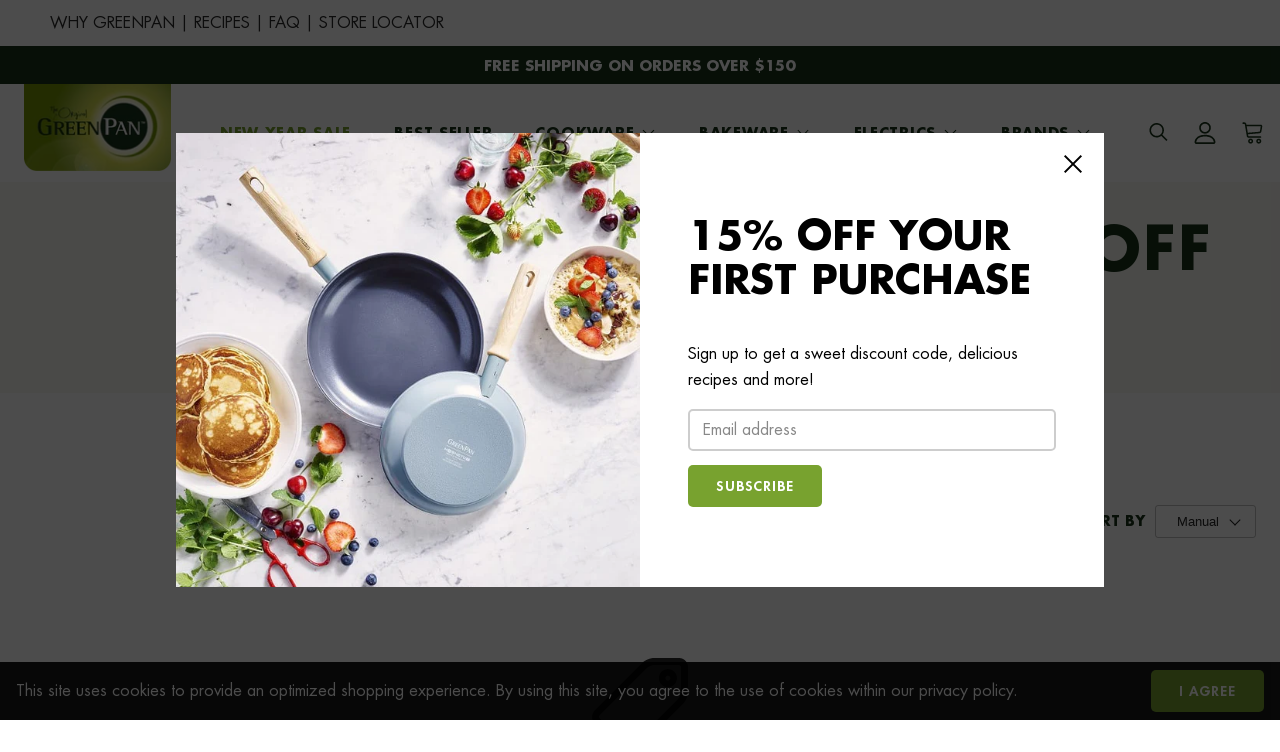

--- FILE ---
content_type: text/html; charset=utf-8
request_url: https://www.greenpan.co.nz/collections/sepsale-fryingpan20-off-ds-setup
body_size: 74411
content:
<!doctype html>
<!--[if lt IE 7 ]> <html lang="en" class="no-js ie6"> <![endif]-->
<!--[if IE 7 ]>    <html lang="en" class="no-js ie7"> <![endif]-->
<!--[if IE 8 ]>    <html lang="en" class="no-js ie8"> <![endif]-->
<!--[if (gt IE 9)|!(IE)]><!-->
<html lang="en" class="no-js">
<!--<![endif]-->

<head>
































  <!-- Global site tag (gtag.js) - Google Analytics -->
  <script async src="https://www.googletagmanager.com/gtag/js?id=UA-74240330-25"></script>
  <script>
    window.dataLayer = window.dataLayer || [];
    function gtag(){dataLayer.push(arguments);}
    gtag('js', new Date());

    gtag('config', 'UA-74240330-25');
    (function() {
      try {
        var data = {
          'allow_custom_scripts': true,
          'u1': location.origin + location.pathname,
          'u10': 'US',
          'u2': 'Collection',
          'u8': 'NZD',
          'send_to': 'UA-74240330-25/counter/green0+standard'
        };gtag('event', 'conversion', data);
      } catch (e) {
        console.error(e);
      }
    })()
  </script>

  <!-- Google Tag Manager -->
  <script>(function(w,d,s,l,i){w[l]=w[l]||[];w[l].push({'gtm.start':
  new Date().getTime(),event:'gtm.js'});var f=d.getElementsByTagName(s)[0],
  j=d.createElement(s),dl=l!='dataLayer'?'&l='+l:'';j.async=true;j.src=
  'https://www.googletagmanager.com/gtm.js?id='+i+dl;f.parentNode.insertBefore(j,f);
  })(window,document,'script','dataLayer','GTM-NBKMB5X');</script>
  <!-- End Google Tag Manager -->
  
  
  <meta charset="UTF-8">
  <!--[if IE]><meta http-equiv='X-UA-Compatible' content='IE=edge,chrome=1'><![endif]-->
  	<title>SEPSALE:FRYINGPAN20%OFF (DS Setup)</title><!--<title>New Zealand's Best Non Toxic Cookware | GreenPan New Zealand</title>--><meta name="description" content="GreenPan created the original healthy ceramic non-stick cookware. It is the trusted go-to brand for non-toxic, easy to clean and easy to use pots and pans."><meta name="viewport" content="width=device-width, initial-scale=1.0">
  <link rel="canonical" href="https://www.greenpan.co.nz/collections/sepsale-fryingpan20-off-ds-setup" />
  <link rel="shortcut icon" type="image/png" href="//www.greenpan.co.nz/cdn/shop/t/182/assets/favicon.png?v=60108572509867490041761503104"><meta property="og:url" content="https://www.greenpan.co.nz" />
  <meta property="og:title" content="SEPSALE:FRYINGPAN20%OFF (DS Setup)" />
  <meta property="og:description" content="" />
  <meta property="og:type" content="website" />
  <meta property="og:image" content="http://www.greenpan.co.nz/cdn/shop/t/182/assets/social.jpg?v=156068812008809579811761503104" />
  <meta property="og:image:secure_url" content="https://www.greenpan.co.nz/cdn/shop/t/182/assets/social.jpg?v=156068812008809579811761503104" />
<link rel="preload" href="//www.greenpan.co.nz/cdn/shop/t/182/assets/font-awesome.min.css?v=3742609704130214471761503104" as="style" onload="this.onload=null;this.rel='stylesheet'">
<noscript><link rel="preload" href="//www.greenpan.co.nz/cdn/shop/t/182/assets/font-awesome.min.css?v=3742609704130214471761503104" as="style" onload="this.onload=null;this.rel='stylesheet'"></noscript>

<link href="//www.greenpan.co.nz/cdn/shop/t/182/assets/base.min.scss.css?v=140988513384503934071761503396" rel="stylesheet" type="text/css" media="all" />
  <noscript><link href="//www.greenpan.co.nz/cdn/shop/t/182/assets/base.min.scss.css?v=140988513384503934071761503396" rel="stylesheet" type="text/css" media="all" /></noscript>

  <link href="//www.greenpan.co.nz/cdn/shop/t/182/assets/style.min.scss.css?v=26458274290929041741768186734" rel="stylesheet" type="text/css" media="all" />
  <noscript><link href="//www.greenpan.co.nz/cdn/shop/t/182/assets/style.min.scss.css?v=26458274290929041741768186734" rel="stylesheet" type="text/css" media="all" /></noscript>
  
  <link rel="preload" href="//www.greenpan.co.nz/cdn/shop/t/182/assets/header.scss.css?v=54425066790685494621761503104" as="style"
  onload="this.onload=null;this.rel='stylesheet'">

  <link rel="preload" href="//www.greenpan.co.nz/cdn/shop/t/182/assets/jquery%202.2.4.js?v=798542546506570191761503104" as="script">

  <script>
    var jq = [];
    var $;
    $ = function (f) {
      jq.push(f)
    };
  </script>
  <script src="//www.greenpan.co.nz/cdn/shop/t/182/assets/lazysizes.min.js?v=61763048558278217801761503104" async></script>
  <script src="//www.greenpan.co.nz/cdn/shop/t/182/assets/ProductJs.js?v=118041948346803307481761503104" defer="defer"></script><script src="//www.greenpan.co.nz/cdn/shop/t/182/assets/wow.min.js?v=149765521133998811681761503104" defer="defer"></script>
  <script>
    $(function () {
      new WOW().init();
    });
  </script>
<script>window.BOLD = window.BOLD || {};
   window.BOLD.common = window.BOLD.common || {};
   window.BOLD.common.Shopify = window.BOLD.common.Shopify || {};
   window.BOLD.common.Shopify.shop = {
     domain: 'www.greenpan.co.nz',
     permanent_domain: 'greenpan-new-zealand.myshopify.com',
     url: 'https://www.greenpan.co.nz',
     secure_url: 'https://www.greenpan.co.nz',
     money_format: "${{amount}}",
     currency: "NZD"
   };
   window.BOLD.common.Shopify.customer = {
     id: null,
     tags: null,
   };
   window.BOLD.common.Shopify.cart = {"note":null,"attributes":{},"original_total_price":0,"total_price":0,"total_discount":0,"total_weight":0.0,"item_count":0,"items":[],"requires_shipping":false,"currency":"NZD","items_subtotal_price":0,"cart_level_discount_applications":[],"checkout_charge_amount":0};
   window.BOLD.common.template = 'collection';window.BOLD.common.Shopify.formatMoney = function(money, format) {
       function n(t, e) {
           return "undefined" == typeof t ? e : t
       }
       function r(t, e, r, i) {
           if (e = n(e, 2),
               r = n(r, ","),
               i = n(i, "."),
           isNaN(t) || null == t)
               return 0;
           t = (t / 100).toFixed(e);
           var o = t.split(".")
               , a = o[0].replace(/(\d)(?=(\d\d\d)+(?!\d))/g, "$1" + r)
               , s = o[1] ? i + o[1] : "";
           return a + s
       }
       "string" == typeof money && (money = money.replace(".", ""));
       var i = ""
           , o = /\{\{\s*(\w+)\s*\}\}/
           , a = format || window.BOLD.common.Shopify.shop.money_format || window.Shopify.money_format || "$ {{ amount }}";
       switch (a.match(o)[1]) {
           case "amount":
               i = r(money, 2, ",", ".");
               break;
           case "amount_no_decimals":
               i = r(money, 0, ",", ".");
               break;
           case "amount_with_comma_separator":
               i = r(money, 2, ".", ",");
               break;
           case "amount_no_decimals_with_comma_separator":
               i = r(money, 0, ".", ",");
               break;
           case "amount_with_space_separator":
               i = r(money, 2, " ", ",");
               break;
           case "amount_no_decimals_with_space_separator":
               i = r(money, 0, " ", ",");
               break;
           case "amount_with_apostrophe_separator":
               i = r(money, 2, "'", ".");
               break;
       }
       return a.replace(o, i);
   };
   window.BOLD.common.Shopify.saveProduct = function (handle, product) {
     if (typeof handle === 'string' && typeof window.BOLD.common.Shopify.products[handle] === 'undefined') {
       if (typeof product === 'number') {
         window.BOLD.common.Shopify.handles[product] = handle;
         product = { id: product };
       }
       window.BOLD.common.Shopify.products[handle] = product;
     }
   };
   window.BOLD.common.Shopify.saveVariant = function (variant_id, variant) {
     if (typeof variant_id === 'number' && typeof window.BOLD.common.Shopify.variants[variant_id] === 'undefined') {
       window.BOLD.common.Shopify.variants[variant_id] = variant;
     }
   };window.BOLD.common.Shopify.products = window.BOLD.common.Shopify.products || {};
   window.BOLD.common.Shopify.variants = window.BOLD.common.Shopify.variants || {};
   window.BOLD.common.Shopify.handles = window.BOLD.common.Shopify.handles || {};window.BOLD.common.Shopify.saveProduct(null, null);window.BOLD.apps_installed = {"Product Upsell":3,"Store Locator":1} || {};window.BOLD.common.Shopify.metafields = window.BOLD.common.Shopify.metafields || {};window.BOLD.common.Shopify.metafields["bold_rp"] = {};window.BOLD.common.Shopify.metafields["bold_csp_defaults"] = {};window.BOLD.common.cacheParams = window.BOLD.common.cacheParams || {};
</script><link rel="preload" href="//www.greenpan.co.nz/cdn/shop/t/182/assets/bold-upsell.css?v=40309290770564283481761503104" as="style" onload="this.onload=null;this.rel='stylesheet'">
<noscript><link rel="stylesheet" href="//www.greenpan.co.nz/cdn/shop/t/182/assets/bold-upsell.css?v=40309290770564283481761503104"></noscript>


<link rel="preload" href="//www.greenpan.co.nz/cdn/shop/t/182/assets/bold-upsell-custom.css?v=150135899998303055901761503104" as="style" onload="this.onload=null;this.rel='stylesheet'">
<!-- SCHEMA MARKUP -->
<script type="application/ld+json">
    {
        "@context": "https://schema.org",
        "@type": "Website",
        "url": "https://www.greenpan.co.nz",
        "potentialAction": {
            "@type": "SearchAction",
            "target": "https://www.greenpan.co.nz/search?q={query}",
            "query-input": "required name=query"
        }
    }
</script><!-- NMPi -->

  
<script>window.__pagefly_analytics_settings__={"version":2,"analyticsVersion":2,"visits":64,"dashboardVisits":0,"storefrontPassword":"","acceptGDPR":true,"acceptTracking":false,"useNewVersion":true,"acceptGATracking":true,"acceptCrisp":true,"acceptCookies":true,"sessionPackage":[{"amount":0,"startDate":"2021-11-01"}],"planMigrated":true,"install_app":"1","pageflyVersion":"3.18.1","create_first_password_page":"1","create_first_regular_page":"1","create_first_collection_page":"1"};</script>

  
<script>window.performance && window.performance.mark && window.performance.mark('shopify.content_for_header.start');</script><meta name="facebook-domain-verification" content="zb29cmef7m14otuq7lib8ax67set01"><meta name="google-site-verification" content="a213LL9z3oUklPT8gLcte5NAKOuYcnGS5bDqmTn7jRU"><meta id="shopify-digital-wallet" name="shopify-digital-wallet" content="/64191889629/digital_wallets/dialog"><meta name="shopify-checkout-api-token" content="d42e34a595f53de9e1fb13e483028f47"><meta id="in-context-paypal-metadata" data-shop-id="64191889629" data-venmo-supported="false" data-environment="production" data-locale="en_US" data-paypal-v4="true" data-currency="NZD"><link rel="alternate" type="application/atom+xml" title="Feed" href="/collections/sepsale-fryingpan20-off-ds-setup.atom" /><link rel="alternate" type="application/json+oembed" href="https://www.greenpan.co.nz/collections/sepsale-fryingpan20-off-ds-setup.oembed"><script async="async" src="/checkouts/internal/preloads.js?locale=en-NZ"></script><link rel="preconnect" href="https://shop.app" crossorigin="anonymous"><script async="async" src="https://shop.app/checkouts/internal/preloads.js?locale=en-NZ&shop_id=64191889629" crossorigin="anonymous"></script><script id="apple-pay-shop-capabilities" type="application/json">{"shopId":64191889629,"countryCode":"AU","currencyCode":"NZD","merchantCapabilities":["supports3DS"],"merchantId":"gid:\/\/shopify\/Shop\/64191889629","merchantName":"GreenPan New Zealand","requiredBillingContactFields":["postalAddress","email","phone"],"requiredShippingContactFields":["postalAddress","email","phone"],"shippingType":"shipping","supportedNetworks":["visa","masterCard","amex","jcb"],"total":{"type":"pending","label":"GreenPan New Zealand","amount":"1.00"},"shopifyPaymentsEnabled":true,"supportsSubscriptions":true}</script><script id="shopify-features" type="application/json">{"accessToken":"d42e34a595f53de9e1fb13e483028f47","betas":["rich-media-storefront-analytics"],"domain":"www.greenpan.co.nz","predictiveSearch":true,"shopId":64191889629,"locale":"en"}</script><script>var Shopify = Shopify || {};Shopify.shop = "greenpan-new-zealand.myshopify.com";Shopify.locale = "en";Shopify.currency = {"active":"NZD","rate":"1.0"};Shopify.country = "NZ";Shopify.theme = {"name":"BFCM2025 - Official","id":155524956381,"schema_name":null,"schema_version":null,"theme_store_id":null,"role":"main"};Shopify.theme.handle = "null";Shopify.theme.style = {"id":null,"handle":null};Shopify.cdnHost = "www.greenpan.co.nz/cdn";Shopify.routes = Shopify.routes || {};Shopify.routes.root = "/";</script><script type="module">!function(o){(o.Shopify=o.Shopify||{}).modules=!0}(window);</script><script>!function(o){function n(){var o=[];function n(){o.push(Array.prototype.slice.apply(arguments))}return n.q=o,n}var t=o.Shopify=o.Shopify||{};t.loadFeatures=n(),t.autoloadFeatures=n()}(window);</script><script>window.ShopifyPay = window.ShopifyPay || {};window.ShopifyPay.apiHost = "shop.app\/pay";window.ShopifyPay.redirectState = null;</script><script id="shop-js-analytics" type="application/json">{"pageType":"collection"}</script><script defer="defer" async type="module" src="//www.greenpan.co.nz/cdn/shopifycloud/shop-js/modules/v2/client.init-shop-cart-sync_WVOgQShq.en.esm.js"></script><script defer="defer" async type="module" src="//www.greenpan.co.nz/cdn/shopifycloud/shop-js/modules/v2/chunk.common_C_13GLB1.esm.js"></script><script defer="defer" async type="module" src="//www.greenpan.co.nz/cdn/shopifycloud/shop-js/modules/v2/chunk.modal_CLfMGd0m.esm.js"></script><script type="module">await import("//www.greenpan.co.nz/cdn/shopifycloud/shop-js/modules/v2/client.init-shop-cart-sync_WVOgQShq.en.esm.js");await import("//www.greenpan.co.nz/cdn/shopifycloud/shop-js/modules/v2/chunk.common_C_13GLB1.esm.js");await import("//www.greenpan.co.nz/cdn/shopifycloud/shop-js/modules/v2/chunk.modal_CLfMGd0m.esm.js");window.Shopify.SignInWithShop?.initShopCartSync?.({"fedCMEnabled":true,"windoidEnabled":true});</script><script>window.Shopify = window.Shopify || {};if (!window.Shopify.featureAssets) window.Shopify.featureAssets = {};window.Shopify.featureAssets['shop-js'] = {"shop-cart-sync":["modules/v2/client.shop-cart-sync_DuR37GeY.en.esm.js","modules/v2/chunk.common_C_13GLB1.esm.js","modules/v2/chunk.modal_CLfMGd0m.esm.js"],"init-fed-cm":["modules/v2/client.init-fed-cm_BucUoe6W.en.esm.js","modules/v2/chunk.common_C_13GLB1.esm.js","modules/v2/chunk.modal_CLfMGd0m.esm.js"],"shop-toast-manager":["modules/v2/client.shop-toast-manager_B0JfrpKj.en.esm.js","modules/v2/chunk.common_C_13GLB1.esm.js","modules/v2/chunk.modal_CLfMGd0m.esm.js"],"init-shop-cart-sync":["modules/v2/client.init-shop-cart-sync_WVOgQShq.en.esm.js","modules/v2/chunk.common_C_13GLB1.esm.js","modules/v2/chunk.modal_CLfMGd0m.esm.js"],"shop-button":["modules/v2/client.shop-button_B_U3bv27.en.esm.js","modules/v2/chunk.common_C_13GLB1.esm.js","modules/v2/chunk.modal_CLfMGd0m.esm.js"],"init-windoid":["modules/v2/client.init-windoid_DuP9q_di.en.esm.js","modules/v2/chunk.common_C_13GLB1.esm.js","modules/v2/chunk.modal_CLfMGd0m.esm.js"],"shop-cash-offers":["modules/v2/client.shop-cash-offers_BmULhtno.en.esm.js","modules/v2/chunk.common_C_13GLB1.esm.js","modules/v2/chunk.modal_CLfMGd0m.esm.js"],"pay-button":["modules/v2/client.pay-button_CrPSEbOK.en.esm.js","modules/v2/chunk.common_C_13GLB1.esm.js","modules/v2/chunk.modal_CLfMGd0m.esm.js"],"init-customer-accounts":["modules/v2/client.init-customer-accounts_jNk9cPYQ.en.esm.js","modules/v2/client.shop-login-button_DJ5ldayH.en.esm.js","modules/v2/chunk.common_C_13GLB1.esm.js","modules/v2/chunk.modal_CLfMGd0m.esm.js"],"avatar":["modules/v2/client.avatar_BTnouDA3.en.esm.js"],"checkout-modal":["modules/v2/client.checkout-modal_pBPyh9w8.en.esm.js","modules/v2/chunk.common_C_13GLB1.esm.js","modules/v2/chunk.modal_CLfMGd0m.esm.js"],"init-shop-for-new-customer-accounts":["modules/v2/client.init-shop-for-new-customer-accounts_BUoCy7a5.en.esm.js","modules/v2/client.shop-login-button_DJ5ldayH.en.esm.js","modules/v2/chunk.common_C_13GLB1.esm.js","modules/v2/chunk.modal_CLfMGd0m.esm.js"],"init-customer-accounts-sign-up":["modules/v2/client.init-customer-accounts-sign-up_CnczCz9H.en.esm.js","modules/v2/client.shop-login-button_DJ5ldayH.en.esm.js","modules/v2/chunk.common_C_13GLB1.esm.js","modules/v2/chunk.modal_CLfMGd0m.esm.js"],"init-shop-email-lookup-coordinator":["modules/v2/client.init-shop-email-lookup-coordinator_CzjY5t9o.en.esm.js","modules/v2/chunk.common_C_13GLB1.esm.js","modules/v2/chunk.modal_CLfMGd0m.esm.js"],"shop-follow-button":["modules/v2/client.shop-follow-button_CsYC63q7.en.esm.js","modules/v2/chunk.common_C_13GLB1.esm.js","modules/v2/chunk.modal_CLfMGd0m.esm.js"],"shop-login-button":["modules/v2/client.shop-login-button_DJ5ldayH.en.esm.js","modules/v2/chunk.common_C_13GLB1.esm.js","modules/v2/chunk.modal_CLfMGd0m.esm.js"],"shop-login":["modules/v2/client.shop-login_B9ccPdmx.en.esm.js","modules/v2/chunk.common_C_13GLB1.esm.js","modules/v2/chunk.modal_CLfMGd0m.esm.js"],"lead-capture":["modules/v2/client.lead-capture_D0K_KgYb.en.esm.js","modules/v2/chunk.common_C_13GLB1.esm.js","modules/v2/chunk.modal_CLfMGd0m.esm.js"],"payment-terms":["modules/v2/client.payment-terms_BWmiNN46.en.esm.js","modules/v2/chunk.common_C_13GLB1.esm.js","modules/v2/chunk.modal_CLfMGd0m.esm.js"]};</script><script>(function() {var isLoaded = false;function asyncLoad() {if (isLoaded) return;isLoaded = true;var urls = ["https:\/\/affiliatepluginintegration.cj.com\/getPluginJS?shop=greenpan-new-zealand.myshopify.com","https:\/\/cdn.nfcube.com\/instafeed-d5c320e904a58fb9ac0308f50319d58f.js?shop=greenpan-new-zealand.myshopify.com","https:\/\/sticky.conversionbear.com\/script?app=sticky\u0026shop=greenpan-new-zealand.myshopify.com","\/\/social-login.oxiapps.com\/api\/init?vt=1713931432\u0026shop=greenpan-new-zealand.myshopify.com","https:\/\/cdn.rebuyengine.com\/onsite\/js\/rebuy.js?shop=greenpan-new-zealand.myshopify.com"];for (var i = 0; i < urls.length; i++) {var s = document.createElement('script');s.type = 'text/javascript';s.async = false;s.defer = true;s.src = urls[i];var x = document.getElementsByTagName('script')[0];x.parentNode.insertBefore(s, x);}};if(window.attachEvent) {window.attachEvent('onload', asyncLoad, false);} else {window.addEventListener('load', asyncLoad, false);}})();</script><script id="__st">var __st={"a":64191889629,"offset":46800,"reqid":"76a4d5e3-4a51-45f6-8c4a-ad5b5c7ac4cd-1769555465","pageurl":"www.greenpan.co.nz\/collections\/sepsale-fryingpan20-off-ds-setup","u":"948e81a12bcc","p":"collection","rtyp":"collection","rid":418242396381};</script><script>window.ShopifyPaypalV4VisibilityTracking = true;</script><script id="captcha-bootstrap">!function(){'use strict';const t='contact',e='account',n='new_comment',o=[[t,t],['blogs',n],['comments',n],[t,'customer']],c=[[e,'customer_login'],[e,'guest_login'],[e,'recover_customer_password'],[e,'create_customer']],r=t=>t.map((([t,e])=>`form[action*='/${t}']:not([data-nocaptcha='true']) input[name='form_type'][value='${e}']`)).join(','),a=t=>()=>t?[...document.querySelectorAll(t)].map((t=>t.form)):[];function s(){const t=[...o],e=r(t);return a(e)}const i='password',u='form_key',d=['recaptcha-v3-token','g-recaptcha-response','h-captcha-response',i],f=()=>{try{return window.sessionStorage}catch{return}},m='__shopify_v',_=t=>t.elements[u];function p(t,e,n=!1){try{const o=window.sessionStorage,c=JSON.parse(o.getItem(e)),{data:r}=function(t){const{data:e,action:n}=t;return t[m]||n?{data:e,action:n}:{data:t,action:n}}(c);for(const[e,n]of Object.entries(r))t.elements[e]&&(t.elements[e].value=n);n&&o.removeItem(e)}catch(o){console.error('form repopulation failed',{error:o})}}const l='form_type',E='cptcha';function T(t){t.dataset[E]=!0}const w=window,h=w.document,L='Shopify',v='ce_forms',y='captcha';let A=!1;((t,e)=>{const n=(g='f06e6c50-85a8-45c8-87d0-21a2b65856fe',I='https://cdn.shopify.com/shopifycloud/storefront-forms-hcaptcha/ce_storefront_forms_captcha_hcaptcha.v1.5.2.iife.js',D={infoText:'Protected by hCaptcha',privacyText:'Privacy',termsText:'Terms'},(t,e,n)=>{const o=w[L][v],c=o.bindForm;if(c)return c(t,g,e,D).then(n);var r;o.q.push([[t,g,e,D],n]),r=I,A||(h.body.append(Object.assign(h.createElement('script'),{id:'captcha-provider',async:!0,src:r})),A=!0)});var g,I,D;w[L]=w[L]||{},w[L][v]=w[L][v]||{},w[L][v].q=[],w[L][y]=w[L][y]||{},w[L][y].protect=function(t,e){n(t,void 0,e),T(t)},Object.freeze(w[L][y]),function(t,e,n,w,h,L){const[v,y,A,g]=function(t,e,n){const i=e?o:[],u=t?c:[],d=[...i,...u],f=r(d),m=r(i),_=r(d.filter((([t,e])=>n.includes(e))));return[a(f),a(m),a(_),s()]}(w,h,L),I=t=>{const e=t.target;return e instanceof HTMLFormElement?e:e&&e.form},D=t=>v().includes(t);t.addEventListener('submit',(t=>{const e=I(t);if(!e)return;const n=D(e)&&!e.dataset.hcaptchaBound&&!e.dataset.recaptchaBound,o=_(e),c=g().includes(e)&&(!o||!o.value);(n||c)&&t.preventDefault(),c&&!n&&(function(t){try{if(!f())return;!function(t){const e=f();if(!e)return;const n=_(t);if(!n)return;const o=n.value;o&&e.removeItem(o)}(t);const e=Array.from(Array(32),(()=>Math.random().toString(36)[2])).join('');!function(t,e){_(t)||t.append(Object.assign(document.createElement('input'),{type:'hidden',name:u})),t.elements[u].value=e}(t,e),function(t,e){const n=f();if(!n)return;const o=[...t.querySelectorAll(`input[type='${i}']`)].map((({name:t})=>t)),c=[...d,...o],r={};for(const[a,s]of new FormData(t).entries())c.includes(a)||(r[a]=s);n.setItem(e,JSON.stringify({[m]:1,action:t.action,data:r}))}(t,e)}catch(e){console.error('failed to persist form',e)}}(e),e.submit())}));const S=(t,e)=>{t&&!t.dataset[E]&&(n(t,e.some((e=>e===t))),T(t))};for(const o of['focusin','change'])t.addEventListener(o,(t=>{const e=I(t);D(e)&&S(e,y())}));const B=e.get('form_key'),M=e.get(l),P=B&&M;t.addEventListener('DOMContentLoaded',(()=>{const t=y();if(P)for(const e of t)e.elements[l].value===M&&p(e,B);[...new Set([...A(),...v().filter((t=>'true'===t.dataset.shopifyCaptcha))])].forEach((e=>S(e,t)))}))}(h,new URLSearchParams(w.location.search),n,t,e,['guest_login'])})(!0,!1)}();</script><script integrity="sha256-4kQ18oKyAcykRKYeNunJcIwy7WH5gtpwJnB7kiuLZ1E=" data-source-attribution="shopify.loadfeatures" defer="defer" src="//www.greenpan.co.nz/cdn/shopifycloud/storefront/assets/storefront/load_feature-a0a9edcb.js" crossorigin="anonymous"></script><script crossorigin="anonymous" defer="defer" src="//www.greenpan.co.nz/cdn/shopifycloud/storefront/assets/shopify_pay/storefront-65b4c6d7.js?v=20250812"></script><script data-source-attribution="shopify.dynamic_checkout.dynamic.init">var Shopify=Shopify||{};Shopify.PaymentButton=Shopify.PaymentButton||{isStorefrontPortableWallets:!0,init:function(){window.Shopify.PaymentButton.init=function(){};var t=document.createElement("script");t.src="https://www.greenpan.co.nz/cdn/shopifycloud/portable-wallets/latest/portable-wallets.en.js",t.type="module",document.head.appendChild(t)}};</script><script data-source-attribution="shopify.dynamic_checkout.buyer_consent">function portableWalletsHideBuyerConsent(e){var t=document.getElementById("shopify-buyer-consent"),n=document.getElementById("shopify-subscription-policy-button");t&&n&&(t.classList.add("hidden"),t.setAttribute("aria-hidden","true"),n.removeEventListener("click",e))}function portableWalletsShowBuyerConsent(e){var t=document.getElementById("shopify-buyer-consent"),n=document.getElementById("shopify-subscription-policy-button");t&&n&&(t.classList.remove("hidden"),t.removeAttribute("aria-hidden"),n.addEventListener("click",e))}window.Shopify?.PaymentButton&&(window.Shopify.PaymentButton.hideBuyerConsent=portableWalletsHideBuyerConsent,window.Shopify.PaymentButton.showBuyerConsent=portableWalletsShowBuyerConsent);</script><script data-source-attribution="shopify.dynamic_checkout.cart.bootstrap">document.addEventListener("DOMContentLoaded",(function(){function t(){return document.querySelector("shopify-accelerated-checkout-cart, shopify-accelerated-checkout")}if(t())Shopify.PaymentButton.init();else{new MutationObserver((function(e,n){t()&&(Shopify.PaymentButton.init(),n.disconnect())})).observe(document.body,{childList:!0,subtree:!0})}}));</script><link id="shopify-accelerated-checkout-styles" rel="stylesheet" media="screen" href="https://www.greenpan.co.nz/cdn/shopifycloud/portable-wallets/latest/accelerated-checkout-backwards-compat.css" crossorigin="anonymous">
<style id="shopify-accelerated-checkout-cart">
        #shopify-buyer-consent {
  margin-top: 1em;
  display: inline-block;
  width: 100%;
}

#shopify-buyer-consent.hidden {
  display: none;
}

#shopify-subscription-policy-button {
  background: none;
  border: none;
  padding: 0;
  text-decoration: underline;
  font-size: inherit;
  cursor: pointer;
}

#shopify-subscription-policy-button::before {
  box-shadow: none;
}

      </style>

<script>window.performance && window.performance.mark && window.performance.mark('shopify.content_for_header.end');</script>


 

  <!--begin-boost-pfs-style-->
  
  <!--begin-boost-pfs-style-->

 <!--begin-boost-pfs-filter-css-->
   <link href="//www.greenpan.co.nz/cdn/shop/t/182/assets/boost-pfs-init.css?v=71518600021741022641761503104" rel="stylesheet" type="text/css" media="all" />
  <link rel="preload stylesheet" href="//www.greenpan.co.nz/cdn/shop/t/182/assets/boost-pfs-general.css?v=137912281863053727521761503104" as="style">
  <link rel="preload stylesheet" href="//www.greenpan.co.nz/cdn/shop/t/182/assets/boost-pfs-otp.css?v=162420449941707592011761503104" as="style"><link href="//www.greenpan.co.nz/cdn/shop/t/182/assets/boost-pfs-custom.css?v=169962534048080780121761503104" rel="stylesheet" type="text/css" media="all" />
<style data-id="boost-pfs-style">
    .boost-pfs-filter-option-title-text {}

   .boost-pfs-filter-tree-v .boost-pfs-filter-option-title-text:before {}
    .boost-pfs-filter-tree-v .boost-pfs-filter-option.boost-pfs-filter-option-collapsed .boost-pfs-filter-option-title-text:before {}
    .boost-pfs-filter-tree-h .boost-pfs-filter-option-title-heading:before {}

    .boost-pfs-filter-refine-by .boost-pfs-filter-option-title h3 {}

    .boost-pfs-filter-option-content .boost-pfs-filter-option-item-list .boost-pfs-filter-option-item button,
    .boost-pfs-filter-option-content .boost-pfs-filter-option-item-list .boost-pfs-filter-option-item .boost-pfs-filter-button,
    .boost-pfs-filter-option-range-amount input,
    .boost-pfs-filter-tree-v .boost-pfs-filter-refine-by .boost-pfs-filter-refine-by-items .refine-by-item,
    .boost-pfs-filter-refine-by-wrapper-v .boost-pfs-filter-refine-by .boost-pfs-filter-refine-by-items .refine-by-item,
    .boost-pfs-filter-refine-by .boost-pfs-filter-option-title,
    .boost-pfs-filter-refine-by .boost-pfs-filter-refine-by-items .refine-by-item>a,
    .boost-pfs-filter-refine-by>span,
    .boost-pfs-filter-clear,
    .boost-pfs-filter-clear-all{}
    .boost-pfs-filter-tree-h .boost-pfs-filter-pc .boost-pfs-filter-refine-by-items .refine-by-item .boost-pfs-filter-clear .refine-by-type,
    .boost-pfs-filter-refine-by-wrapper-h .boost-pfs-filter-pc .boost-pfs-filter-refine-by-items .refine-by-item .boost-pfs-filter-clear .refine-by-type {}

    .boost-pfs-filter-option-multi-level-collections .boost-pfs-filter-option-multi-level-list .boost-pfs-filter-option-item .boost-pfs-filter-button-arrow .boost-pfs-arrow:before,
    .boost-pfs-filter-option-multi-level-tag .boost-pfs-filter-option-multi-level-list .boost-pfs-filter-option-item .boost-pfs-filter-button-arrow .boost-pfs-arrow:before {}

    .boost-pfs-filter-refine-by-wrapper-v .boost-pfs-filter-refine-by .boost-pfs-filter-refine-by-items .refine-by-item .boost-pfs-filter-clear:after,
    .boost-pfs-filter-refine-by-wrapper-v .boost-pfs-filter-refine-by .boost-pfs-filter-refine-by-items .refine-by-item .boost-pfs-filter-clear:before,
    .boost-pfs-filter-tree-v .boost-pfs-filter-refine-by .boost-pfs-filter-refine-by-items .refine-by-item .boost-pfs-filter-clear:after,
    .boost-pfs-filter-tree-v .boost-pfs-filter-refine-by .boost-pfs-filter-refine-by-items .refine-by-item .boost-pfs-filter-clear:before,
    .boost-pfs-filter-refine-by-wrapper-h .boost-pfs-filter-pc .boost-pfs-filter-refine-by-items .refine-by-item .boost-pfs-filter-clear:after,
    .boost-pfs-filter-refine-by-wrapper-h .boost-pfs-filter-pc .boost-pfs-filter-refine-by-items .refine-by-item .boost-pfs-filter-clear:before,
    .boost-pfs-filter-tree-h .boost-pfs-filter-pc .boost-pfs-filter-refine-by-items .refine-by-item .boost-pfs-filter-clear:after,
    .boost-pfs-filter-tree-h .boost-pfs-filter-pc .boost-pfs-filter-refine-by-items .refine-by-item .boost-pfs-filter-clear:before {}
    .boost-pfs-filter-option-range-slider .noUi-value-horizontal {}

    .boost-pfs-filter-tree-mobile-button button,
    .boost-pfs-filter-top-sorting-mobile button {background: rgba(255,255,255,1) !important;}
    .boost-pfs-filter-top-sorting-mobile button>span:after {}
  </style><style data-id="boost-pfs-otp-style" type="text/css">
      .boost-pfs-quickview-btn {background: rgba(255,255,255,1);color: rgba(61,66,70,1);border-color: rgba(255,255,255,1);}
      .boost-pfs-quickview-btn svg {fill: rgba(61,66,70,1);}
      .boost-pfs-quickview-btn:hover {background: rgba(61,66,70,1);color: rgba(255,255,255,1);border-color: rgba(61,66,70,1);}
      .boost-pfs-quickview-btn:hover svg {fill: rgba(255,255,255,1);}
      .boost-pfs-addtocart-btn {background: rgba(0,0,0,1);color: rgba(255,255,255,1);border-color: rgba(0,0,0,1);}
      .boost-pfs-addtocart-btn svg {fill: rgba(255,255,255,1);}
      .boost-pfs-addtocart-btn:hover {background: rgba(61,66,70,1);color: rgba(255,255,255,1);border-color: rgba(61,66,70,1);}
      .boost-pfs-addtocart-btn:hover svg {fill: rgba(255,255,255,1);}
    </style>
 <!--end-boost-pfs-filter-css-->

 






  <!--begin-hreflang tag -->
<link rel="alternate" hreflang="en-nz" href="https://greenpan.co.nz/" />
<!--end-hreflang tag -->

  <!--begin-ms clarity -->
<script type="text/javascript">
    (function(c,l,a,r,i,t,y){
        c[a]=c[a]||function(){(c[a].q=c[a].q||[]).push(arguments)};
        t=l.createElement(r);t.async=1;t.src="https://www.clarity.ms/tag/"+i;
        y=l.getElementsByTagName(r)[0];y.parentNode.insertBefore(t,y);
    })(window, document, "clarity", "script", "f9zmnbjz7m");
</script>  

<div class="image-container">
    <div class="static-bar-2nd-menu"><a href="https://greenpan.co.nz/pages/why-greenpan">WHY GREENPAN</a> | <a href="https://greenpan.co.nz/blogs/recipes">RECIPES</a> | <a href="https://greenpan.co.nz/pages/faqs">FAQ</a> | <a href="https://greenpan.co.nz/apps/store-locator">STORE LOCATOR</a></div>
</div>

  <!-- ... other code ... -->
  























<!-- BEGIN app block: shopify://apps/klaviyo-email-marketing-sms/blocks/klaviyo-onsite-embed/2632fe16-c075-4321-a88b-50b567f42507 -->












  <script async src="https://static.klaviyo.com/onsite/js/SnNufU/klaviyo.js?company_id=SnNufU"></script>
  <script>!function(){if(!window.klaviyo){window._klOnsite=window._klOnsite||[];try{window.klaviyo=new Proxy({},{get:function(n,i){return"push"===i?function(){var n;(n=window._klOnsite).push.apply(n,arguments)}:function(){for(var n=arguments.length,o=new Array(n),w=0;w<n;w++)o[w]=arguments[w];var t="function"==typeof o[o.length-1]?o.pop():void 0,e=new Promise((function(n){window._klOnsite.push([i].concat(o,[function(i){t&&t(i),n(i)}]))}));return e}}})}catch(n){window.klaviyo=window.klaviyo||[],window.klaviyo.push=function(){var n;(n=window._klOnsite).push.apply(n,arguments)}}}}();</script>

  




  <script>
    window.klaviyoReviewsProductDesignMode = false
  </script>







<!-- END app block --><!-- BEGIN app block: shopify://apps/pagefly-page-builder/blocks/app-embed/83e179f7-59a0-4589-8c66-c0dddf959200 -->

<!-- BEGIN app snippet: pagefly-cro-ab-testing-main -->







<script>
  ;(function () {
    const url = new URL(window.location)
    const viewParam = url.searchParams.get('view')
    if (viewParam && viewParam.includes('variant-pf-')) {
      url.searchParams.set('pf_v', viewParam)
      url.searchParams.delete('view')
      window.history.replaceState({}, '', url)
    }
  })()
</script>



<script type='module'>
  
  window.PAGEFLY_CRO = window.PAGEFLY_CRO || {}

  window.PAGEFLY_CRO['data_debug'] = {
    original_template_suffix: "all_collections",
    allow_ab_test: false,
    ab_test_start_time: 0,
    ab_test_end_time: 0,
    today_date_time: 1769555465000,
  }
  window.PAGEFLY_CRO['GA4'] = { enabled: false}
</script>

<!-- END app snippet -->








  <script src='https://cdn.shopify.com/extensions/019bf883-1122-7445-9dca-5d60e681c2c8/pagefly-page-builder-216/assets/pagefly-helper.js' defer='defer'></script>

  <script src='https://cdn.shopify.com/extensions/019bf883-1122-7445-9dca-5d60e681c2c8/pagefly-page-builder-216/assets/pagefly-general-helper.js' defer='defer'></script>

  <script src='https://cdn.shopify.com/extensions/019bf883-1122-7445-9dca-5d60e681c2c8/pagefly-page-builder-216/assets/pagefly-snap-slider.js' defer='defer'></script>

  <script src='https://cdn.shopify.com/extensions/019bf883-1122-7445-9dca-5d60e681c2c8/pagefly-page-builder-216/assets/pagefly-slideshow-v3.js' defer='defer'></script>

  <script src='https://cdn.shopify.com/extensions/019bf883-1122-7445-9dca-5d60e681c2c8/pagefly-page-builder-216/assets/pagefly-slideshow-v4.js' defer='defer'></script>

  <script src='https://cdn.shopify.com/extensions/019bf883-1122-7445-9dca-5d60e681c2c8/pagefly-page-builder-216/assets/pagefly-glider.js' defer='defer'></script>

  <script src='https://cdn.shopify.com/extensions/019bf883-1122-7445-9dca-5d60e681c2c8/pagefly-page-builder-216/assets/pagefly-slideshow-v1-v2.js' defer='defer'></script>

  <script src='https://cdn.shopify.com/extensions/019bf883-1122-7445-9dca-5d60e681c2c8/pagefly-page-builder-216/assets/pagefly-product-media.js' defer='defer'></script>

  <script src='https://cdn.shopify.com/extensions/019bf883-1122-7445-9dca-5d60e681c2c8/pagefly-page-builder-216/assets/pagefly-product.js' defer='defer'></script>


<script id='pagefly-helper-data' type='application/json'>
  {
    "page_optimization": {
      "assets_prefetching": false
    },
    "elements_asset_mapper": {
      "Accordion": "https://cdn.shopify.com/extensions/019bf883-1122-7445-9dca-5d60e681c2c8/pagefly-page-builder-216/assets/pagefly-accordion.js",
      "Accordion3": "https://cdn.shopify.com/extensions/019bf883-1122-7445-9dca-5d60e681c2c8/pagefly-page-builder-216/assets/pagefly-accordion3.js",
      "CountDown": "https://cdn.shopify.com/extensions/019bf883-1122-7445-9dca-5d60e681c2c8/pagefly-page-builder-216/assets/pagefly-countdown.js",
      "GMap1": "https://cdn.shopify.com/extensions/019bf883-1122-7445-9dca-5d60e681c2c8/pagefly-page-builder-216/assets/pagefly-gmap.js",
      "GMap2": "https://cdn.shopify.com/extensions/019bf883-1122-7445-9dca-5d60e681c2c8/pagefly-page-builder-216/assets/pagefly-gmap.js",
      "GMapBasicV2": "https://cdn.shopify.com/extensions/019bf883-1122-7445-9dca-5d60e681c2c8/pagefly-page-builder-216/assets/pagefly-gmap.js",
      "GMapAdvancedV2": "https://cdn.shopify.com/extensions/019bf883-1122-7445-9dca-5d60e681c2c8/pagefly-page-builder-216/assets/pagefly-gmap.js",
      "HTML.Video": "https://cdn.shopify.com/extensions/019bf883-1122-7445-9dca-5d60e681c2c8/pagefly-page-builder-216/assets/pagefly-htmlvideo.js",
      "HTML.Video2": "https://cdn.shopify.com/extensions/019bf883-1122-7445-9dca-5d60e681c2c8/pagefly-page-builder-216/assets/pagefly-htmlvideo2.js",
      "HTML.Video3": "https://cdn.shopify.com/extensions/019bf883-1122-7445-9dca-5d60e681c2c8/pagefly-page-builder-216/assets/pagefly-htmlvideo2.js",
      "BackgroundVideo": "https://cdn.shopify.com/extensions/019bf883-1122-7445-9dca-5d60e681c2c8/pagefly-page-builder-216/assets/pagefly-htmlvideo2.js",
      "Instagram": "https://cdn.shopify.com/extensions/019bf883-1122-7445-9dca-5d60e681c2c8/pagefly-page-builder-216/assets/pagefly-instagram.js",
      "Instagram2": "https://cdn.shopify.com/extensions/019bf883-1122-7445-9dca-5d60e681c2c8/pagefly-page-builder-216/assets/pagefly-instagram.js",
      "Insta3": "https://cdn.shopify.com/extensions/019bf883-1122-7445-9dca-5d60e681c2c8/pagefly-page-builder-216/assets/pagefly-instagram3.js",
      "Tabs": "https://cdn.shopify.com/extensions/019bf883-1122-7445-9dca-5d60e681c2c8/pagefly-page-builder-216/assets/pagefly-tab.js",
      "Tabs3": "https://cdn.shopify.com/extensions/019bf883-1122-7445-9dca-5d60e681c2c8/pagefly-page-builder-216/assets/pagefly-tab3.js",
      "ProductBox": "https://cdn.shopify.com/extensions/019bf883-1122-7445-9dca-5d60e681c2c8/pagefly-page-builder-216/assets/pagefly-cart.js",
      "FBPageBox2": "https://cdn.shopify.com/extensions/019bf883-1122-7445-9dca-5d60e681c2c8/pagefly-page-builder-216/assets/pagefly-facebook.js",
      "FBLikeButton2": "https://cdn.shopify.com/extensions/019bf883-1122-7445-9dca-5d60e681c2c8/pagefly-page-builder-216/assets/pagefly-facebook.js",
      "TwitterFeed2": "https://cdn.shopify.com/extensions/019bf883-1122-7445-9dca-5d60e681c2c8/pagefly-page-builder-216/assets/pagefly-twitter.js",
      "Paragraph4": "https://cdn.shopify.com/extensions/019bf883-1122-7445-9dca-5d60e681c2c8/pagefly-page-builder-216/assets/pagefly-paragraph4.js",

      "AliReviews": "https://cdn.shopify.com/extensions/019bf883-1122-7445-9dca-5d60e681c2c8/pagefly-page-builder-216/assets/pagefly-3rd-elements.js",
      "BackInStock": "https://cdn.shopify.com/extensions/019bf883-1122-7445-9dca-5d60e681c2c8/pagefly-page-builder-216/assets/pagefly-3rd-elements.js",
      "GloboBackInStock": "https://cdn.shopify.com/extensions/019bf883-1122-7445-9dca-5d60e681c2c8/pagefly-page-builder-216/assets/pagefly-3rd-elements.js",
      "GrowaveWishlist": "https://cdn.shopify.com/extensions/019bf883-1122-7445-9dca-5d60e681c2c8/pagefly-page-builder-216/assets/pagefly-3rd-elements.js",
      "InfiniteOptionsShopPad": "https://cdn.shopify.com/extensions/019bf883-1122-7445-9dca-5d60e681c2c8/pagefly-page-builder-216/assets/pagefly-3rd-elements.js",
      "InkybayProductPersonalizer": "https://cdn.shopify.com/extensions/019bf883-1122-7445-9dca-5d60e681c2c8/pagefly-page-builder-216/assets/pagefly-3rd-elements.js",
      "LimeSpot": "https://cdn.shopify.com/extensions/019bf883-1122-7445-9dca-5d60e681c2c8/pagefly-page-builder-216/assets/pagefly-3rd-elements.js",
      "Loox": "https://cdn.shopify.com/extensions/019bf883-1122-7445-9dca-5d60e681c2c8/pagefly-page-builder-216/assets/pagefly-3rd-elements.js",
      "Opinew": "https://cdn.shopify.com/extensions/019bf883-1122-7445-9dca-5d60e681c2c8/pagefly-page-builder-216/assets/pagefly-3rd-elements.js",
      "Powr": "https://cdn.shopify.com/extensions/019bf883-1122-7445-9dca-5d60e681c2c8/pagefly-page-builder-216/assets/pagefly-3rd-elements.js",
      "ProductReviews": "https://cdn.shopify.com/extensions/019bf883-1122-7445-9dca-5d60e681c2c8/pagefly-page-builder-216/assets/pagefly-3rd-elements.js",
      "PushOwl": "https://cdn.shopify.com/extensions/019bf883-1122-7445-9dca-5d60e681c2c8/pagefly-page-builder-216/assets/pagefly-3rd-elements.js",
      "ReCharge": "https://cdn.shopify.com/extensions/019bf883-1122-7445-9dca-5d60e681c2c8/pagefly-page-builder-216/assets/pagefly-3rd-elements.js",
      "Rivyo": "https://cdn.shopify.com/extensions/019bf883-1122-7445-9dca-5d60e681c2c8/pagefly-page-builder-216/assets/pagefly-3rd-elements.js",
      "TrackingMore": "https://cdn.shopify.com/extensions/019bf883-1122-7445-9dca-5d60e681c2c8/pagefly-page-builder-216/assets/pagefly-3rd-elements.js",
      "Vitals": "https://cdn.shopify.com/extensions/019bf883-1122-7445-9dca-5d60e681c2c8/pagefly-page-builder-216/assets/pagefly-3rd-elements.js",
      "Wiser": "https://cdn.shopify.com/extensions/019bf883-1122-7445-9dca-5d60e681c2c8/pagefly-page-builder-216/assets/pagefly-3rd-elements.js"
    },
    "custom_elements_mapper": {
      "pf-click-action-element": "https://cdn.shopify.com/extensions/019bf883-1122-7445-9dca-5d60e681c2c8/pagefly-page-builder-216/assets/pagefly-click-action-element.js",
      "pf-dialog-element": "https://cdn.shopify.com/extensions/019bf883-1122-7445-9dca-5d60e681c2c8/pagefly-page-builder-216/assets/pagefly-dialog-element.js"
    }
  }
</script>


<!-- END app block --><script src="https://cdn.shopify.com/extensions/019ba425-dd82-7e00-b5e9-54d034c58c46/discountninja-extensions-functions-dev-1333/assets/la-dn-core-v8.min.js" type="text/javascript" defer="defer"></script>
<link href="https://cdn.shopify.com/extensions/019ba425-dd82-7e00-b5e9-54d034c58c46/discountninja-extensions-functions-dev-1333/assets/la-dn-core-v8.min.css" rel="stylesheet" type="text/css" media="all">
<link href="https://monorail-edge.shopifysvc.com" rel="dns-prefetch">
<script>(function(){if ("sendBeacon" in navigator && "performance" in window) {try {var session_token_from_headers = performance.getEntriesByType('navigation')[0].serverTiming.find(x => x.name == '_s').description;} catch {var session_token_from_headers = undefined;}var session_cookie_matches = document.cookie.match(/_shopify_s=([^;]*)/);var session_token_from_cookie = session_cookie_matches && session_cookie_matches.length === 2 ? session_cookie_matches[1] : "";var session_token = session_token_from_headers || session_token_from_cookie || "";function handle_abandonment_event(e) {var entries = performance.getEntries().filter(function(entry) {return /monorail-edge.shopifysvc.com/.test(entry.name);});if (!window.abandonment_tracked && entries.length === 0) {window.abandonment_tracked = true;var currentMs = Date.now();var navigation_start = performance.timing.navigationStart;var payload = {shop_id: 64191889629,url: window.location.href,navigation_start,duration: currentMs - navigation_start,session_token,page_type: "collection"};window.navigator.sendBeacon("https://monorail-edge.shopifysvc.com/v1/produce", JSON.stringify({schema_id: "online_store_buyer_site_abandonment/1.1",payload: payload,metadata: {event_created_at_ms: currentMs,event_sent_at_ms: currentMs}}));}}window.addEventListener('pagehide', handle_abandonment_event);}}());</script>
<script id="web-pixels-manager-setup">(function e(e,d,r,n,o){if(void 0===o&&(o={}),!Boolean(null===(a=null===(i=window.Shopify)||void 0===i?void 0:i.analytics)||void 0===a?void 0:a.replayQueue)){var i,a;window.Shopify=window.Shopify||{};var t=window.Shopify;t.analytics=t.analytics||{};var s=t.analytics;s.replayQueue=[],s.publish=function(e,d,r){return s.replayQueue.push([e,d,r]),!0};try{self.performance.mark("wpm:start")}catch(e){}var l=function(){var e={modern:/Edge?\/(1{2}[4-9]|1[2-9]\d|[2-9]\d{2}|\d{4,})\.\d+(\.\d+|)|Firefox\/(1{2}[4-9]|1[2-9]\d|[2-9]\d{2}|\d{4,})\.\d+(\.\d+|)|Chrom(ium|e)\/(9{2}|\d{3,})\.\d+(\.\d+|)|(Maci|X1{2}).+ Version\/(15\.\d+|(1[6-9]|[2-9]\d|\d{3,})\.\d+)([,.]\d+|)( \(\w+\)|)( Mobile\/\w+|) Safari\/|Chrome.+OPR\/(9{2}|\d{3,})\.\d+\.\d+|(CPU[ +]OS|iPhone[ +]OS|CPU[ +]iPhone|CPU IPhone OS|CPU iPad OS)[ +]+(15[._]\d+|(1[6-9]|[2-9]\d|\d{3,})[._]\d+)([._]\d+|)|Android:?[ /-](13[3-9]|1[4-9]\d|[2-9]\d{2}|\d{4,})(\.\d+|)(\.\d+|)|Android.+Firefox\/(13[5-9]|1[4-9]\d|[2-9]\d{2}|\d{4,})\.\d+(\.\d+|)|Android.+Chrom(ium|e)\/(13[3-9]|1[4-9]\d|[2-9]\d{2}|\d{4,})\.\d+(\.\d+|)|SamsungBrowser\/([2-9]\d|\d{3,})\.\d+/,legacy:/Edge?\/(1[6-9]|[2-9]\d|\d{3,})\.\d+(\.\d+|)|Firefox\/(5[4-9]|[6-9]\d|\d{3,})\.\d+(\.\d+|)|Chrom(ium|e)\/(5[1-9]|[6-9]\d|\d{3,})\.\d+(\.\d+|)([\d.]+$|.*Safari\/(?![\d.]+ Edge\/[\d.]+$))|(Maci|X1{2}).+ Version\/(10\.\d+|(1[1-9]|[2-9]\d|\d{3,})\.\d+)([,.]\d+|)( \(\w+\)|)( Mobile\/\w+|) Safari\/|Chrome.+OPR\/(3[89]|[4-9]\d|\d{3,})\.\d+\.\d+|(CPU[ +]OS|iPhone[ +]OS|CPU[ +]iPhone|CPU IPhone OS|CPU iPad OS)[ +]+(10[._]\d+|(1[1-9]|[2-9]\d|\d{3,})[._]\d+)([._]\d+|)|Android:?[ /-](13[3-9]|1[4-9]\d|[2-9]\d{2}|\d{4,})(\.\d+|)(\.\d+|)|Mobile Safari.+OPR\/([89]\d|\d{3,})\.\d+\.\d+|Android.+Firefox\/(13[5-9]|1[4-9]\d|[2-9]\d{2}|\d{4,})\.\d+(\.\d+|)|Android.+Chrom(ium|e)\/(13[3-9]|1[4-9]\d|[2-9]\d{2}|\d{4,})\.\d+(\.\d+|)|Android.+(UC? ?Browser|UCWEB|U3)[ /]?(15\.([5-9]|\d{2,})|(1[6-9]|[2-9]\d|\d{3,})\.\d+)\.\d+|SamsungBrowser\/(5\.\d+|([6-9]|\d{2,})\.\d+)|Android.+MQ{2}Browser\/(14(\.(9|\d{2,})|)|(1[5-9]|[2-9]\d|\d{3,})(\.\d+|))(\.\d+|)|K[Aa][Ii]OS\/(3\.\d+|([4-9]|\d{2,})\.\d+)(\.\d+|)/},d=e.modern,r=e.legacy,n=navigator.userAgent;return n.match(d)?"modern":n.match(r)?"legacy":"unknown"}(),u="modern"===l?"modern":"legacy",c=(null!=n?n:{modern:"",legacy:""})[u],f=function(e){return[e.baseUrl,"/wpm","/b",e.hashVersion,"modern"===e.buildTarget?"m":"l",".js"].join("")}({baseUrl:d,hashVersion:r,buildTarget:u}),m=function(e){var d=e.version,r=e.bundleTarget,n=e.surface,o=e.pageUrl,i=e.monorailEndpoint;return{emit:function(e){var a=e.status,t=e.errorMsg,s=(new Date).getTime(),l=JSON.stringify({metadata:{event_sent_at_ms:s},events:[{schema_id:"web_pixels_manager_load/3.1",payload:{version:d,bundle_target:r,page_url:o,status:a,surface:n,error_msg:t},metadata:{event_created_at_ms:s}}]});if(!i)return console&&console.warn&&console.warn("[Web Pixels Manager] No Monorail endpoint provided, skipping logging."),!1;try{return self.navigator.sendBeacon.bind(self.navigator)(i,l)}catch(e){}var u=new XMLHttpRequest;try{return u.open("POST",i,!0),u.setRequestHeader("Content-Type","text/plain"),u.send(l),!0}catch(e){return console&&console.warn&&console.warn("[Web Pixels Manager] Got an unhandled error while logging to Monorail."),!1}}}}({version:r,bundleTarget:l,surface:e.surface,pageUrl:self.location.href,monorailEndpoint:e.monorailEndpoint});try{o.browserTarget=l,function(e){var d=e.src,r=e.async,n=void 0===r||r,o=e.onload,i=e.onerror,a=e.sri,t=e.scriptDataAttributes,s=void 0===t?{}:t,l=document.createElement("script"),u=document.querySelector("head"),c=document.querySelector("body");if(l.async=n,l.src=d,a&&(l.integrity=a,l.crossOrigin="anonymous"),s)for(var f in s)if(Object.prototype.hasOwnProperty.call(s,f))try{l.dataset[f]=s[f]}catch(e){}if(o&&l.addEventListener("load",o),i&&l.addEventListener("error",i),u)u.appendChild(l);else{if(!c)throw new Error("Did not find a head or body element to append the script");c.appendChild(l)}}({src:f,async:!0,onload:function(){if(!function(){var e,d;return Boolean(null===(d=null===(e=window.Shopify)||void 0===e?void 0:e.analytics)||void 0===d?void 0:d.initialized)}()){var d=window.webPixelsManager.init(e)||void 0;if(d){var r=window.Shopify.analytics;r.replayQueue.forEach((function(e){var r=e[0],n=e[1],o=e[2];d.publishCustomEvent(r,n,o)})),r.replayQueue=[],r.publish=d.publishCustomEvent,r.visitor=d.visitor,r.initialized=!0}}},onerror:function(){return m.emit({status:"failed",errorMsg:"".concat(f," has failed to load")})},sri:function(e){var d=/^sha384-[A-Za-z0-9+/=]+$/;return"string"==typeof e&&d.test(e)}(c)?c:"",scriptDataAttributes:o}),m.emit({status:"loading"})}catch(e){m.emit({status:"failed",errorMsg:(null==e?void 0:e.message)||"Unknown error"})}}})({shopId: 64191889629,storefrontBaseUrl: "https://www.greenpan.co.nz",extensionsBaseUrl: "https://extensions.shopifycdn.com/cdn/shopifycloud/web-pixels-manager",monorailEndpoint: "https://monorail-edge.shopifysvc.com/unstable/produce_batch",surface: "storefront-renderer",enabledBetaFlags: ["2dca8a86"],webPixelsConfigList: [{"id":"2068512989","configuration":"{\"accountID\":\"SnNufU\",\"webPixelConfig\":\"eyJlbmFibGVBZGRlZFRvQ2FydEV2ZW50cyI6IHRydWV9\"}","eventPayloadVersion":"v1","runtimeContext":"STRICT","scriptVersion":"524f6c1ee37bacdca7657a665bdca589","type":"APP","apiClientId":123074,"privacyPurposes":["ANALYTICS","MARKETING"],"dataSharingAdjustments":{"protectedCustomerApprovalScopes":["read_customer_address","read_customer_email","read_customer_name","read_customer_personal_data","read_customer_phone"]}},{"id":"1151008989","configuration":"{\"accountID\":\"123\"}","eventPayloadVersion":"v1","runtimeContext":"STRICT","scriptVersion":"ce0a198fb697ec30bf976669f5f50da9","type":"APP","apiClientId":4415147,"privacyPurposes":["ANALYTICS","MARKETING"],"dataSharingAdjustments":{"protectedCustomerApprovalScopes":["read_customer_personal_data"]}},{"id":"734068957","configuration":"{\"octaneDomain\":\"https:\\\/\\\/app.octaneai.com\",\"botID\":\"qvfun7dpeemyizko\"}","eventPayloadVersion":"v1","runtimeContext":"STRICT","scriptVersion":"f92ca4a76c55b3f762ad9c59eb7456bb","type":"APP","apiClientId":2012438,"privacyPurposes":["ANALYTICS","MARKETING","SALE_OF_DATA"],"dataSharingAdjustments":{"protectedCustomerApprovalScopes":["read_customer_personal_data"]}},{"id":"486605021","configuration":"{\"config\":\"{\\\"google_tag_ids\\\":[\\\"G-V3QD4WKDM6\\\",\\\"GT-PJWHGHTX\\\",\\\"GT-MR4H47NW\\\"],\\\"target_country\\\":\\\"NZ\\\",\\\"gtag_events\\\":[{\\\"type\\\":\\\"begin_checkout\\\",\\\"action_label\\\":[\\\"G-V3QD4WKDM6\\\",\\\"MC-DZQVHB8R7X\\\"]},{\\\"type\\\":\\\"search\\\",\\\"action_label\\\":[\\\"G-V3QD4WKDM6\\\",\\\"MC-DZQVHB8R7X\\\"]},{\\\"type\\\":\\\"view_item\\\",\\\"action_label\\\":[\\\"G-V3QD4WKDM6\\\",\\\"MC-K0ZLRXPF5Q\\\",\\\"MC-DZQVHB8R7X\\\"]},{\\\"type\\\":\\\"purchase\\\",\\\"action_label\\\":[\\\"G-V3QD4WKDM6\\\",\\\"MC-K0ZLRXPF5Q\\\",\\\"MC-DZQVHB8R7X\\\"]},{\\\"type\\\":\\\"page_view\\\",\\\"action_label\\\":[\\\"G-V3QD4WKDM6\\\",\\\"MC-K0ZLRXPF5Q\\\",\\\"MC-DZQVHB8R7X\\\"]},{\\\"type\\\":\\\"add_payment_info\\\",\\\"action_label\\\":[\\\"G-V3QD4WKDM6\\\",\\\"MC-DZQVHB8R7X\\\"]},{\\\"type\\\":\\\"add_to_cart\\\",\\\"action_label\\\":[\\\"G-V3QD4WKDM6\\\",\\\"MC-DZQVHB8R7X\\\"]}],\\\"enable_monitoring_mode\\\":false}\"}","eventPayloadVersion":"v1","runtimeContext":"OPEN","scriptVersion":"b2a88bafab3e21179ed38636efcd8a93","type":"APP","apiClientId":1780363,"privacyPurposes":[],"dataSharingAdjustments":{"protectedCustomerApprovalScopes":["read_customer_address","read_customer_email","read_customer_name","read_customer_personal_data","read_customer_phone"]}},{"id":"225312989","configuration":"{\"pixel_id\":\"755933905564851\",\"pixel_type\":\"facebook_pixel\",\"metaapp_system_user_token\":\"-\"}","eventPayloadVersion":"v1","runtimeContext":"OPEN","scriptVersion":"ca16bc87fe92b6042fbaa3acc2fbdaa6","type":"APP","apiClientId":2329312,"privacyPurposes":["ANALYTICS","MARKETING","SALE_OF_DATA"],"dataSharingAdjustments":{"protectedCustomerApprovalScopes":["read_customer_address","read_customer_email","read_customer_name","read_customer_personal_data","read_customer_phone"]}},{"id":"shopify-app-pixel","configuration":"{}","eventPayloadVersion":"v1","runtimeContext":"STRICT","scriptVersion":"0450","apiClientId":"shopify-pixel","type":"APP","privacyPurposes":["ANALYTICS","MARKETING"]},{"id":"shopify-custom-pixel","eventPayloadVersion":"v1","runtimeContext":"LAX","scriptVersion":"0450","apiClientId":"shopify-pixel","type":"CUSTOM","privacyPurposes":["ANALYTICS","MARKETING"]}],isMerchantRequest: false,initData: {"shop":{"name":"GreenPan New Zealand","paymentSettings":{"currencyCode":"NZD"},"myshopifyDomain":"greenpan-new-zealand.myshopify.com","countryCode":"AU","storefrontUrl":"https:\/\/www.greenpan.co.nz"},"customer":null,"cart":null,"checkout":null,"productVariants":[],"purchasingCompany":null},},"https://www.greenpan.co.nz/cdn","fcfee988w5aeb613cpc8e4bc33m6693e112",{"modern":"","legacy":""},{"shopId":"64191889629","storefrontBaseUrl":"https:\/\/www.greenpan.co.nz","extensionBaseUrl":"https:\/\/extensions.shopifycdn.com\/cdn\/shopifycloud\/web-pixels-manager","surface":"storefront-renderer","enabledBetaFlags":"[\"2dca8a86\"]","isMerchantRequest":"false","hashVersion":"fcfee988w5aeb613cpc8e4bc33m6693e112","publish":"custom","events":"[[\"page_viewed\",{}],[\"collection_viewed\",{\"collection\":{\"id\":\"418242396381\",\"title\":\"SEPSALE:FRYINGPAN20%OFF (DS Setup)\",\"productVariants\":[]}}]]"});</script><script>
  window.ShopifyAnalytics = window.ShopifyAnalytics || {};
  window.ShopifyAnalytics.meta = window.ShopifyAnalytics.meta || {};
  window.ShopifyAnalytics.meta.currency = 'NZD';
  var meta = {"products":[],"page":{"pageType":"collection","resourceType":"collection","resourceId":418242396381,"requestId":"76a4d5e3-4a51-45f6-8c4a-ad5b5c7ac4cd-1769555465"}};
  for (var attr in meta) {
    window.ShopifyAnalytics.meta[attr] = meta[attr];
  }
</script>
<script class="analytics">
  (function () {
    var customDocumentWrite = function(content) {
      var jquery = null;

      if (window.jQuery) {
        jquery = window.jQuery;
      } else if (window.Checkout && window.Checkout.$) {
        jquery = window.Checkout.$;
      }

      if (jquery) {
        jquery('body').append(content);
      }
    };

    var hasLoggedConversion = function(token) {
      if (token) {
        return document.cookie.indexOf('loggedConversion=' + token) !== -1;
      }
      return false;
    }

    var setCookieIfConversion = function(token) {
      if (token) {
        var twoMonthsFromNow = new Date(Date.now());
        twoMonthsFromNow.setMonth(twoMonthsFromNow.getMonth() + 2);

        document.cookie = 'loggedConversion=' + token + '; expires=' + twoMonthsFromNow;
      }
    }

    var trekkie = window.ShopifyAnalytics.lib = window.trekkie = window.trekkie || [];
    if (trekkie.integrations) {
      return;
    }
    trekkie.methods = [
      'identify',
      'page',
      'ready',
      'track',
      'trackForm',
      'trackLink'
    ];
    trekkie.factory = function(method) {
      return function() {
        var args = Array.prototype.slice.call(arguments);
        args.unshift(method);
        trekkie.push(args);
        return trekkie;
      };
    };
    for (var i = 0; i < trekkie.methods.length; i++) {
      var key = trekkie.methods[i];
      trekkie[key] = trekkie.factory(key);
    }
    trekkie.load = function(config) {
      trekkie.config = config || {};
      trekkie.config.initialDocumentCookie = document.cookie;
      var first = document.getElementsByTagName('script')[0];
      var script = document.createElement('script');
      script.type = 'text/javascript';
      script.onerror = function(e) {
        var scriptFallback = document.createElement('script');
        scriptFallback.type = 'text/javascript';
        scriptFallback.onerror = function(error) {
                var Monorail = {
      produce: function produce(monorailDomain, schemaId, payload) {
        var currentMs = new Date().getTime();
        var event = {
          schema_id: schemaId,
          payload: payload,
          metadata: {
            event_created_at_ms: currentMs,
            event_sent_at_ms: currentMs
          }
        };
        return Monorail.sendRequest("https://" + monorailDomain + "/v1/produce", JSON.stringify(event));
      },
      sendRequest: function sendRequest(endpointUrl, payload) {
        // Try the sendBeacon API
        if (window && window.navigator && typeof window.navigator.sendBeacon === 'function' && typeof window.Blob === 'function' && !Monorail.isIos12()) {
          var blobData = new window.Blob([payload], {
            type: 'text/plain'
          });

          if (window.navigator.sendBeacon(endpointUrl, blobData)) {
            return true;
          } // sendBeacon was not successful

        } // XHR beacon

        var xhr = new XMLHttpRequest();

        try {
          xhr.open('POST', endpointUrl);
          xhr.setRequestHeader('Content-Type', 'text/plain');
          xhr.send(payload);
        } catch (e) {
          console.log(e);
        }

        return false;
      },
      isIos12: function isIos12() {
        return window.navigator.userAgent.lastIndexOf('iPhone; CPU iPhone OS 12_') !== -1 || window.navigator.userAgent.lastIndexOf('iPad; CPU OS 12_') !== -1;
      }
    };
    Monorail.produce('monorail-edge.shopifysvc.com',
      'trekkie_storefront_load_errors/1.1',
      {shop_id: 64191889629,
      theme_id: 155524956381,
      app_name: "storefront",
      context_url: window.location.href,
      source_url: "//www.greenpan.co.nz/cdn/s/trekkie.storefront.a804e9514e4efded663580eddd6991fcc12b5451.min.js"});

        };
        scriptFallback.async = true;
        scriptFallback.src = '//www.greenpan.co.nz/cdn/s/trekkie.storefront.a804e9514e4efded663580eddd6991fcc12b5451.min.js';
        first.parentNode.insertBefore(scriptFallback, first);
      };
      script.async = true;
      script.src = '//www.greenpan.co.nz/cdn/s/trekkie.storefront.a804e9514e4efded663580eddd6991fcc12b5451.min.js';
      first.parentNode.insertBefore(script, first);
    };
    trekkie.load(
      {"Trekkie":{"appName":"storefront","development":false,"defaultAttributes":{"shopId":64191889629,"isMerchantRequest":null,"themeId":155524956381,"themeCityHash":"16685781789718199895","contentLanguage":"en","currency":"NZD"},"isServerSideCookieWritingEnabled":true,"monorailRegion":"shop_domain","enabledBetaFlags":["65f19447","b5387b81"]},"Session Attribution":{},"S2S":{"facebookCapiEnabled":true,"source":"trekkie-storefront-renderer","apiClientId":580111}}
    );

    var loaded = false;
    trekkie.ready(function() {
      if (loaded) return;
      loaded = true;

      window.ShopifyAnalytics.lib = window.trekkie;

      var originalDocumentWrite = document.write;
      document.write = customDocumentWrite;
      try { window.ShopifyAnalytics.merchantGoogleAnalytics.call(this); } catch(error) {};
      document.write = originalDocumentWrite;

      window.ShopifyAnalytics.lib.page(null,{"pageType":"collection","resourceType":"collection","resourceId":418242396381,"requestId":"76a4d5e3-4a51-45f6-8c4a-ad5b5c7ac4cd-1769555465","shopifyEmitted":true});

      var match = window.location.pathname.match(/checkouts\/(.+)\/(thank_you|post_purchase)/)
      var token = match? match[1]: undefined;
      if (!hasLoggedConversion(token)) {
        setCookieIfConversion(token);
        window.ShopifyAnalytics.lib.track("Viewed Product Category",{"currency":"NZD","category":"Collection: sepsale-fryingpan20-off-ds-setup","collectionName":"sepsale-fryingpan20-off-ds-setup","collectionId":418242396381,"nonInteraction":true},undefined,undefined,{"shopifyEmitted":true});
      }
    });


        var eventsListenerScript = document.createElement('script');
        eventsListenerScript.async = true;
        eventsListenerScript.src = "//www.greenpan.co.nz/cdn/shopifycloud/storefront/assets/shop_events_listener-3da45d37.js";
        document.getElementsByTagName('head')[0].appendChild(eventsListenerScript);

})();</script>
  <script>
  if (!window.ga || (window.ga && typeof window.ga !== 'function')) {
    window.ga = function ga() {
      (window.ga.q = window.ga.q || []).push(arguments);
      if (window.Shopify && window.Shopify.analytics && typeof window.Shopify.analytics.publish === 'function') {
        window.Shopify.analytics.publish("ga_stub_called", {}, {sendTo: "google_osp_migration"});
      }
      console.error("Shopify's Google Analytics stub called with:", Array.from(arguments), "\nSee https://help.shopify.com/manual/promoting-marketing/pixels/pixel-migration#google for more information.");
    };
    if (window.Shopify && window.Shopify.analytics && typeof window.Shopify.analytics.publish === 'function') {
      window.Shopify.analytics.publish("ga_stub_initialized", {}, {sendTo: "google_osp_migration"});
    }
  }
</script>
<script
  defer
  src="https://www.greenpan.co.nz/cdn/shopifycloud/perf-kit/shopify-perf-kit-3.0.4.min.js"
  data-application="storefront-renderer"
  data-shop-id="64191889629"
  data-render-region="gcp-us-east1"
  data-page-type="collection"
  data-theme-instance-id="155524956381"
  data-theme-name=""
  data-theme-version=""
  data-monorail-region="shop_domain"
  data-resource-timing-sampling-rate="10"
  data-shs="true"
  data-shs-beacon="true"
  data-shs-export-with-fetch="true"
  data-shs-logs-sample-rate="1"
  data-shs-beacon-endpoint="https://www.greenpan.co.nz/api/collect"
></script>
</head>
  
<body class="templateCollection">
  <!-- Google Tag Manager (noscript) -->
  <noscript><iframe src="https://www.googletagmanager.com/ns.html?id=GTM-NBKMB5X"
  height="0" width="0" style="display:none;visibility:hidden"></iframe></noscript>
  <!-- End Google Tag Manager (noscript) --><a href="#main-content" class="skip-to-main-content">Skip to Main Content</a>
  <div id="page">
    <header role="banner"><div id="shopify-section-header" class="shopify-section"><style>
  .header {width: 100%; position: relative; color: #19341a; background: #ffffff; border: none; }
  .header svg path {fill: #19341a;}
  
  .header .logo {line-height: 100%; width: 100%; max-width: 9.1875em;}
  .header .logo img {width: 100%; display: block;}
  .header .logo .shop-name {font-size: 2em; font-weight: 700; text-transform: uppercase; color: #19341a; letter-spacing: 0em; line-height: 100%; }
  .header .main-content {position: relative; }
  .header .main-content .nav-wrapper {flex-grow: 1;}/**** header drop ****/
  .header-drop {position: fixed; visibility: hidden; width: 100%; box-shadow: 0 2px 9px rgba(0, 0, 0, 0.18); color: #19341a; background: #ffffff; border: none; top: 0; z-index: 999; -webkit-transform: translateY(-150%); transform: translateY(-150%);}
  .header-drop svg path {fill: #19341a;}
  .header-drop.scroll {visibility: visible; -webkit-transform: translateY(0);  transform: translateY(0);}
  .header-drop .main-content {position: relative;}
  .header-drop .logo {max-width: 6.8125em; margin-right: calc(9.1875em - 6.8125em);}
  .header-drop .top-utils span:not(.count) {border: 0; clip: rect(0 0 0 0); height: 1px; margin: -1px; overflow: hidden; padding: 0; position: absolute; width: 1px;}
  .header-drop .top-utils .logout {display: none;}/**** menu ****/
  .main-menu {margin: 0 2em 0 4.5%;}
  .main-menu .item {position: relative; font-family: inherit; margin: 0; letter-spacing: 0.05em; text-transform: uppercase; font-size: 0.9em; font-weight: 700;}
  .main-menu .item a {display: flex; display: -webkit-flex; align-items: center; padding: 2.5em 1.5em;}
  .header-drop .main-menu .item a {padding-top: 1.65em; padding-bottom: 1.65em; }
  .main-menu .item:first-child a {padding-left: 0;}
  .main-menu .item:last-child a {padding-right: 0;}
  .main-menu svg.icon {display: none; margin-left: 0.5em;}
  /* dropdown menus */
  .main-menu .menu-open > a {color: #78a22f;}
  .main-menu .menu-open > a svg {transform: rotateZ(180deg);}
  .main-menu .menu-open > a svg path {fill: #78a22f;}
  .main-menu .submenu {display: none; white-space: nowrap; font-size: 1em; background: #f7f7f1;}
  .main-menu .has-dropdown > a {position: relative; white-space: nowrap;}
  .main-menu .has-dropdown > a > svg.icon {display: inline-block;}
  .main-menu .has-dropdown .submenu {top: 100%; left: -0.5em; padding: 0; position: absolute; z-index: 30; box-shadow: 0 2px 9px rgba(0, 0, 0, 0.18); }
  .main-menu .has-dropdown .submenu:not(.mega-menu) {min-width: calc(100% + 1em);}
  .main-menu .has-dropdown .item {font-size: 1em; text-align: left; display: block; margin: 0; }
  .main-menu .has-dropdown .item:last-child {border-bottom: 0px;}
  .main-menu .has-dropdown .item a {position: relative; margin: 0; padding: 0.8em 1.5em; border: none; font-size: 0.875em;}
  .main-menu .has-dropdown .has-dropdown svg.icon {margin-left: 2em; margin-right: -0.5em;}
  /* level 3 */
  .main-menu .has-dropdown .submenu .has-dropdown .submenu {top: 0; left: 100%;}

  /**** mega menu ****//**** menu mobile ****/
  .menu-mobile-button svg path {fill: inherit !important;}
  #menu-mobile {display: none; outline: none; visibility: hidden; width: 400px; right: -415px; overflow: hidden; box-shadow: 0 0 30px rgba(0,0,0,0); background-color: #f8f7f1; position: fixed; top: 0; bottom: 0; z-index: 9999;}
  #menu-mobile.open {right: 0; visibility: visible; box-shadow: 0 0 30px rgba(0,0,0,0.1);}
  #menu-mobile .wrapper {display: flex; display: -webkit-flex; flex-direction: column; height: 100%;}
  #menu-mobile .head {margin-top: 0px; box-sizing: border-box; padding: 1.3em 2rem; line-height: 100%; position: relative; margin-bottom: 0; background: #f8f7f1; border-bottom: 1px solid #d9d9d9;}
  #menu-mobile .head .title {text-transform:uppercase; line-height: 100%; margin: 0; padding: 0; border: none; font-weight: 700; color: #19341a;  }
  #menu-mobile a {color: #19341a; display: block;}
  #menu-mobile .close {cursor: pointer; position: absolute; right: 1.5rem; top: 50%; -webkit-transform: translateY(-50%); transform: translateY(-50%); display: flex; display: -webkit-flex; align-items: center; color: #19341a; }
  #menu-mobile .close svg {font-size: 1.425em;}
  #menu-mobile .close svg path {fill: #19341a;}
  #menu-mobile .content {position: relative; overflow-x: hidden; overflow-y: auto; flex: 1; margin-bottom: 1.5em;}
  #menu-mobile ul {list-style-type: none;}
  #menu-mobile .menu-mobile {padding: 1em 0rem; font-size: 1em;}
  #menu-mobile .menu-mobile .item {border-bottom: 1px solid #d9d9d9; padding: 1em 0; text-transform: uppercase;}
  #menu-mobile .menu-mobile .item a {position: relative; padding-right: 3.5em; padding-left: 1.5rem; font-weight: bold;}
  #menu-mobile .menu-mobile .item a svg {}
  #menu-mobile .menu-mobile > .item:last-child {border-bottom: 0;}
  #menu-mobile .menu-mobile .item svg {cursor: pointer; position: absolute; top: 50%; -ms-transform: translateY(-50%); -webkit-transform: translateY(-50%); transform: translateY(-50%); right: 0.5em; font-size: 1em; box-sizing: content-box; padding: 0.5em;}
  #menu-mobile .menu-mobile .item svg path {fill: #19341a;}
  #menu-mobile .menu-mobile .submenu {z-index: 1;display: block !important; visibility: hidden; left: 101%; position: absolute; top: 0; width: 100%; height: 100%; overflow-y: auto; background-color: #f8f7f1; overflow-x: hidden;}
  #menu-mobile .menu-mobile .item.back a {padding: 0.2815rem 1.5rem; font-weight: normal; text-transform: none; font-size: 0.875em;}
  #menu-mobile .menu-mobile .item.back a svg {right: auto; left: 0.5rem; font-size: 1em;}
  #menu-mobile .menu-mobile .submenu.submenu-open {animation: submenuOpen 0.5s; left: 0; visibility: visible;}
  #menu-mobile .menu-mobile .submenu.submenu-close {animation: submenuClose 0.5s; }
  #menu-mobile .menu-mobile .submenu .submenu {z-index: 2;}
  #menu-mobile .menu-mobile .submenu .submenu .submenu {z-index: 3;}
  #menu-mobile .menu-mobile .submenu .submenu .submenu .submenu {z-index: 4;}
  #menu-mobile .menu-mobile .submenu .submenu .submenu .submenu .submenu {z-index: 5;}
  #menu-mobile .menu-mobile .submenu .item a {padding-left: 2.5rem;}
  #menu-mobile .top-utils {position: static; display: inline-block;}
  #menu-mobile .top-utils .svg {font-size: 1.2em; margin-top: 3em; }
  #menu-mobile .foot {padding: 2rem; padding-top: 0;}
  #menu-mobile .search-form {position: relative; margin: 1.3em 1.5em 0;}
  #menu-mobile .search-form .input-search {padding-right: 3em;}
  #menu-mobile .search-form button {position: absolute; font-size: 1.3em; top: 50%; right: 0.75em; line-height: 100%; -webkit-transform: translateY(-50%); transform: translateY(-50%);}
  #menu-mobile .social-links {margin-top: 2rem; justify-content: flex-start;}
  #menu-mobile .social-links a {margin-right: 1em;}
  #menu-mobile .social-links a:last-child {margin-right: 0;}/**** top utils ****/
      .utils-wrap {padding: 1em 0; font-size: 1em; font-weight: 400; text-transform: none;}
      .utils-wrap * {line-height: 100%;}
      .utils-wrap .social-links {margin-right: 3em;}
      .utils-wrap .social-links a:not(:last-child) {margin-right: 1.5em;}
      .utils-wrap .social-links svg {display: block;}
      .top-utils .search-input-form {margin-right: 2em; width: 19.375em;}
      .top-utils a {margin-right: 1.6em; display: flex; display: -webkit-flex; align-items: center;}
      .top-utils .cart-wrap svg + .count {margin-left: -1em; transform: translate(0.6em, -0.4em);}
      .top-utils .icon-user, .top-utils .icon-cart {font-size: 1.4em;}
      .top-utils .icon-hamburger {font-size: 1.875em;}
      .top-utils a:last-child {margin: 0;}
      .top-utils svg {font-size: 1.2em;}
      .top-utils .search-input-form svg {margin-right: 0.5em; font-size: 1.5em;}
      .top-utils .count {padding-left: 0.5em;}
      @media all and (max-width: 900px){
        .top-utils a {margin-right: 1.3em; }
        .top-utils svg {margin: 0;}
        .top-utils span:not(.count) {border: 0; clip: rect(0 0 0 0); height: 1px; margin: -1px; overflow: hidden; padding: 0; position: absolute; width: 1px;}
      }
      @media all and (max-width: 600px){
        .top-utils .newsletter {display: none;}
      }/**** full screen search and mailing ****/
        .search-mailing {position: fixed; z-index: 4000; width: 100%; height: 100%; display: none; top: 0; left: 0; background: rgba(0,0,0,0.8);}
        .search-mailing .close {position: fixed; display: none; z-index: 99997; top: 30px; right: 30px; font-size: 35px; cursor: pointer}
        .search-mailing .form-wrap {position: fixed; z-index: 99997; width: 80%; max-width: 600px; left: 50%; top: 45%; -webkit-transform: translateX(-50%) translateY(-50%);  transform: translateX(-50%) translateY(-50%);}
        .search-mailing svg path {fill: #ffffff;}
        .search-mailing form {display: none; width: 100%;}
        .search-mailing form button {cursor: pointer; position: absolute; font-size: 35px; right: 0; top: 50%; -webkit-transform: translateY(-50%); transform: translateY(-50%);}
        .search-mailing form input:not(.btn), .search-mailing form input:not(.btn):focus {color: #ffffff; font-size: 50px; padding: 5px 40px 5px 0; width: 100%; border: none; border-bottom: 1px solid #ffffff; background: transparent;}
        .search-mailing form ::-webkit-input-placeholder {color: #ffffff;}
        .search-mailing form :-moz-placeholder {color: #ffffff; opacity: 1;}
        .search-mailing form ::-moz-placeholder {color: #ffffff; opacity: 1;}
        .search-mailing form :-ms-input-placeholder {color: #ffffff;}
        .search-mailing .success-msg {margin: 0; color: #ffffff; font-size: 50px; padding: 0; width: 100%; line-height: 100%; border: 0; background: transparent;}
  		.search-mailing .error-msg {position: absolute; top: 120%; left: 0;}
        @media all and (max-width: 900px){
          .search-mailing svg.icon-close {font-size: 30px; top: 15px; right: 15px}
          .search-mailing .form svg {font-size: 25px;}
          .search-mailing .form input {font-size: 40px;}
        }
        @media all and (max-width: 600px){
          .search-mailing .form input {font-size: 20px;}
          .search-mailing .form svg {font-size: 18px;}
        }@media (max-width: 1150px) and (min-width: 901px) {
    .header .main-content {font-size: 1.391304vw;}
    .main-menu {margin-left: 3.5vw; }
    .main-menu .item a {padding: 2.5em 1.5vw;}
  }
  @media all and (min-width: 901px){}
  
  @media all and (max-width: 900px) {.header-drop {display: none;}.header {color: #19341a; background: #ffffff; border: none; box-shadow: 0 2px 4px rgba(0, 0, 0, 0.19);}
    .header :not(.menu-mobile-button) svg path {fill: #19341a;}
    .header .container {padding: 0;}
    .header .main-content, #menu-mobile .head {position: relative; padding: 0em 1.5em;}
    .header .logo, #menu-mobile .logo {max-width: 4.75em; margin-bottom: 10px;}
    #menu-mobile .logo img {width: 100%; height: auto; display: block;}
    .header .social-links {display: none !important;}
    .utils-wrap {padding: 0;}
    
    #menu-mobile {display: block;}#header.fixed-mobile {position: fixed; z-index: 100; top: 0;}}
  
  @media all and (max-width: 600px) {
    #header .social-top {display: none;}
    
    #menu-mobile {width: 100%; right: -101%;}}

  

  .header .nav-wrapper > .main-menu > .item:nth-child(1) > a { color: #78a22f; }
  
  
  @media all and (max-width: 900px) {
  	header #menu-mobile .menu-mobile > .item:nth-child(1) > a { color: #78a22f; }
  }
  
  

  
  

  
  

  
  

  
  

  
  

  
  

  
  

  
  

  
  

  
  

  
  
</style><div id="header" class="header static-desktop fixed-mobile"><div class="announcement-bar" style="background: #19341a; color: #ffffff;" >
      <div class="slider slick-pending"><div class="slide">
          <div class="wrap"><p>FREE SHIPPING ON ORDERS OVER $150</p></div>
        </div></div>
  </div>
  <div class="container">
    <div class="main-content flex flex-wrap justify-content-between align-items-start medium-down--align-items-center">
      <a href="/"  class="logo"><img src="//www.greenpan.co.nz/cdn/shop/files/Greenpan-Brand-Logo-Header_150x.png?v=1650616968" width="150" height="89"  alt="GreenPan New Zealand" /></a>
      <div class="nav-wrapper flex row justify-content-between medium-down--justify-content-end">
        <nav class="main-menu flex align-items-center justify-content-end medium-down--hide body_font" role="navigation"><div class="item " data-parent="new-year-sale">
    <a href="https://www.greenpan.co.nz/pages/colourful-new-year-sale-2026" >
      New Year Sale<svg aria-hidden="true" tabindex="-1" role="presentation" class="animation icon icon-arrow-down down-arrow" viewBox="0 0 32 32"><path fill="#282828" d="M26.985,8.5l1.516,1.617L16.001,23.5l-12.5-13.383L5.009,8.5l10.992,11.758L26.985,8.5z"/></svg>
    </a></div><div class="item " data-parent="best-seller">
    <a href="https://www.greenpan.co.nz/collections/best-sellers" >
      Best Seller<svg aria-hidden="true" tabindex="-1" role="presentation" class="animation icon icon-arrow-down down-arrow" viewBox="0 0 32 32"><path fill="#282828" d="M26.985,8.5l1.516,1.617L16.001,23.5l-12.5-13.383L5.009,8.5l10.992,11.758L26.985,8.5z"/></svg>
    </a></div><div class="item  has-dropdown" aria-haspopup="true" data-parent="cookware">
    <a href="#" onclick="return false;">
      Cookware<svg aria-hidden="true" tabindex="-1" role="presentation" class="animation icon icon-arrow-down down-arrow" viewBox="0 0 32 32"><path fill="#282828" d="M26.985,8.5l1.516,1.617L16.001,23.5l-12.5-13.383L5.009,8.5l10.992,11.758L26.985,8.5z"/></svg>
    </a><div class="submenu"><div class="item  ">
        <a href="/collections/best-sellers">Best Sellers <svg aria-hidden="true" tabindex="-1" role="presentation" class="icon icon-arrow-right right-arrow" viewBox="0 0 32 32"><path fill="#282828" d="M8.5,5.015L10.117,3.5L23.5,16L10.117,28.5L8.5,26.991L20.258,16L8.5,5.015z"/></svg></a></div><div class="item  ">
        <a href="/collections/new-arrivals">New Arrivals <svg aria-hidden="true" tabindex="-1" role="presentation" class="icon icon-arrow-right right-arrow" viewBox="0 0 32 32"><path fill="#282828" d="M8.5,5.015L10.117,3.5L23.5,16L10.117,28.5L8.5,26.991L20.258,16L8.5,5.015z"/></svg></a></div><div class="item  ">
        <a href="https://www.greenpan.co.nz/collections/induction-cookware">Induction Cookware <svg aria-hidden="true" tabindex="-1" role="presentation" class="icon icon-arrow-right right-arrow" viewBox="0 0 32 32"><path fill="#282828" d="M8.5,5.015L10.117,3.5L23.5,16L10.117,28.5L8.5,26.991L20.258,16L8.5,5.015z"/></svg></a></div><div class="item  ">
        <a href="/pages/collection-comparison">COLLECTION COMPARISON GUIDE <svg aria-hidden="true" tabindex="-1" role="presentation" class="icon icon-arrow-right right-arrow" viewBox="0 0 32 32"><path fill="#282828" d="M8.5,5.015L10.117,3.5L23.5,16L10.117,28.5L8.5,26.991L20.258,16L8.5,5.015z"/></svg></a></div><div class="item  has-dropdown" aria-haspopup="true">
        <a href="#">Shop by Cookware Type <svg aria-hidden="true" tabindex="-1" role="presentation" class="icon icon-arrow-right right-arrow" viewBox="0 0 32 32"><path fill="#282828" d="M8.5,5.015L10.117,3.5L23.5,16L10.117,28.5L8.5,26.991L20.258,16L8.5,5.015z"/></svg></a><div class="submenu"><div class="item ">
            <a href="https://greenpan.co.nz/collections?view=categories">All Cookware</a>
          </div><div class="item ">
            <a href="/collections/cookware-sets">Cookware Sets</a>
          </div><div class="item ">
            <a href="/collections/frying-pan">Frying Pan</a>
          </div><div class="item ">
            <a href="https://www.greenpan.co.nz/collections/grill-pan">Grill Pan</a>
          </div><div class="item ">
            <a href="/collections/saucepan">Saucepan</a>
          </div><div class="item ">
            <a href="/collections/skillet">Skillet</a>
          </div><div class="item ">
            <a href="/collections/stock-pot">Stock Pot</a>
          </div><div class="item ">
            <a href="/collections/wok">Wok</a>
          </div></div></div><div class="item  has-dropdown" aria-haspopup="true">
        <a href="#">Shop by Cookware Collection <svg aria-hidden="true" tabindex="-1" role="presentation" class="icon icon-arrow-right right-arrow" viewBox="0 0 32 32"><path fill="#282828" d="M8.5,5.015L10.117,3.5L23.5,16L10.117,28.5L8.5,26.991L20.258,16L8.5,5.015z"/></svg></a><div class="submenu"><div class="item ">
            <a href="/collections">All Collections</a>
          </div><div class="item ">
            <a href="/collections/padova">Padova</a>
          </div><div class="item ">
            <a href="https://www.greenpan.co.nz/pages/tucci">The Stanley Tucci™ Collection</a>
          </div><div class="item ">
            <a href="/collections/mayflower">Mayflower</a>
          </div><div class="item ">
            <a href="/collections/omega">Omega</a>
          </div><div class="item ">
            <a href="https://www.greenpan.co.nz/collections/wood-be">Wood-Be</a>
          </div><div class="item ">
            <a href="https://www.greenpan.co.nz/collections/essence">Essence</a>
          </div><div class="item ">
            <a href="/collections/torino">Torino</a>
          </div><div class="item ">
            <a href="https://www.greenpan.co.nz/collections/valencia-pro">Valencia Pro</a>
          </div><div class="item ">
            <a href="/collections/premiere">Premiere</a>
          </div><div class="item ">
            <a href="https://www.greenpan.co.nz/collections/click-chef">NEW! Click Chef</a>
          </div></div></div></div></div><div class="item  has-dropdown" aria-haspopup="true" data-parent="bakeware">
    <a href="#" onclick="return false;">
      Bakeware<svg aria-hidden="true" tabindex="-1" role="presentation" class="animation icon icon-arrow-down down-arrow" viewBox="0 0 32 32"><path fill="#282828" d="M26.985,8.5l1.516,1.617L16.001,23.5l-12.5-13.383L5.009,8.5l10.992,11.758L26.985,8.5z"/></svg>
    </a><div class="submenu"><div class="item  ">
        <a href="https://www.greenpan.co.nz/collections/bakeware">All Bakeware <svg aria-hidden="true" tabindex="-1" role="presentation" class="icon icon-arrow-right right-arrow" viewBox="0 0 32 32"><path fill="#282828" d="M8.5,5.015L10.117,3.5L23.5,16L10.117,28.5L8.5,26.991L20.258,16L8.5,5.015z"/></svg></a></div><div class="item  ">
        <a href="https://www.greenpan.co.nz/pages/reserve-bakeware">NEW! Reserve Bakeware <svg aria-hidden="true" tabindex="-1" role="presentation" class="icon icon-arrow-right right-arrow" viewBox="0 0 32 32"><path fill="#282828" d="M8.5,5.015L10.117,3.5L23.5,16L10.117,28.5L8.5,26.991L20.258,16L8.5,5.015z"/></svg></a></div><div class="item  ">
        <a href="https://www.greenpan.co.nz/products/cc009832-103-reserve-cookie-sheet-cream-white-30-2-25-2-cm">Cookie Sheet <svg aria-hidden="true" tabindex="-1" role="presentation" class="icon icon-arrow-right right-arrow" viewBox="0 0 32 32"><path fill="#282828" d="M8.5,5.015L10.117,3.5L23.5,16L10.117,28.5L8.5,26.991L20.258,16L8.5,5.015z"/></svg></a></div><div class="item  ">
        <a href="https://www.greenpan.co.nz/products/cc009830-103-reserve-loaf-pan-cream-white-22-8-12-5-cm-2">Loaf Pan <svg aria-hidden="true" tabindex="-1" role="presentation" class="icon icon-arrow-right right-arrow" viewBox="0 0 32 32"><path fill="#282828" d="M8.5,5.015L10.117,3.5L23.5,16L10.117,28.5L8.5,26.991L20.258,16L8.5,5.015z"/></svg></a></div><div class="item  ">
        <a href="https://www.greenpan.co.nz/products/cc009827-103-reserve-muffin-pan-sage-green-12-cup">Muffin Pan <svg aria-hidden="true" tabindex="-1" role="presentation" class="icon icon-arrow-right right-arrow" viewBox="0 0 32 32"><path fill="#282828" d="M8.5,5.015L10.117,3.5L23.5,16L10.117,28.5L8.5,26.991L20.258,16L8.5,5.015z"/></svg></a></div><div class="item  ">
        <a href="https://greenpan.co.nz/products/cc009834-103-reserve-retangular-cakepan-cream-white-30-2-25-2-cm">Rectangular Cakepan <svg aria-hidden="true" tabindex="-1" role="presentation" class="icon icon-arrow-right right-arrow" viewBox="0 0 32 32"><path fill="#282828" d="M8.5,5.015L10.117,3.5L23.5,16L10.117,28.5L8.5,26.991L20.258,16L8.5,5.015z"/></svg></a></div><div class="item  ">
        <a href="https://www.greenpan.co.nz/products/cc009826-103-reserve-round-cakepan-cream-white-23-4-cm">Round Cakepan <svg aria-hidden="true" tabindex="-1" role="presentation" class="icon icon-arrow-right right-arrow" viewBox="0 0 32 32"><path fill="#282828" d="M8.5,5.015L10.117,3.5L23.5,16L10.117,28.5L8.5,26.991L20.258,16L8.5,5.015z"/></svg></a></div></div></div><div class="item  has-dropdown" aria-haspopup="true" data-parent="electrics">
    <a href="#" onclick="return false;">
      Electrics<svg aria-hidden="true" tabindex="-1" role="presentation" class="animation icon icon-arrow-down down-arrow" viewBox="0 0 32 32"><path fill="#282828" d="M26.985,8.5l1.516,1.617L16.001,23.5l-12.5-13.383L5.009,8.5l10.992,11.758L26.985,8.5z"/></svg>
    </a><div class="submenu"><div class="item  ">
        <a href="https://www.greenpan.co.nz/collections/kitchen-appliance">All Electrics <svg aria-hidden="true" tabindex="-1" role="presentation" class="icon icon-arrow-right right-arrow" viewBox="0 0 32 32"><path fill="#282828" d="M8.5,5.015L10.117,3.5L23.5,16L10.117,28.5L8.5,26.991L20.258,16L8.5,5.015z"/></svg></a></div><div class="item  ">
        <a href="/collections/grills">All Grills <svg aria-hidden="true" tabindex="-1" role="presentation" class="icon icon-arrow-right right-arrow" viewBox="0 0 32 32"><path fill="#282828" d="M8.5,5.015L10.117,3.5L23.5,16L10.117,28.5L8.5,26.991L20.258,16L8.5,5.015z"/></svg></a></div><div class="item  ">
        <a href="https://www.greenpan.co.nz/pages/frost-ice-cream-and-frozen-drink-maker">NEW! Ice Cream &amp; Frozen Drink Maker <svg aria-hidden="true" tabindex="-1" role="presentation" class="icon icon-arrow-right right-arrow" viewBox="0 0 32 32"><path fill="#282828" d="M8.5,5.015L10.117,3.5L23.5,16L10.117,28.5L8.5,26.991L20.258,16L8.5,5.015z"/></svg></a></div><div class="item  ">
        <a href="https://www.greenpan.co.nz/collections/slow-cooker">Slow Cooker <svg aria-hidden="true" tabindex="-1" role="presentation" class="icon icon-arrow-right right-arrow" viewBox="0 0 32 32"><path fill="#282828" d="M8.5,5.015L10.117,3.5L23.5,16L10.117,28.5L8.5,26.991L20.258,16L8.5,5.015z"/></svg></a></div><div class="item  ">
        <a href="/collections/airfryer">Air Fryer <svg aria-hidden="true" tabindex="-1" role="presentation" class="icon icon-arrow-right right-arrow" viewBox="0 0 32 32"><path fill="#282828" d="M8.5,5.015L10.117,3.5L23.5,16L10.117,28.5L8.5,26.991L20.258,16L8.5,5.015z"/></svg></a></div><div class="item  ">
        <a href="https://www.greenpan.co.nz/collections/contact-grill">Contact Grill <svg aria-hidden="true" tabindex="-1" role="presentation" class="icon icon-arrow-right right-arrow" viewBox="0 0 32 32"><path fill="#282828" d="M8.5,5.015L10.117,3.5L23.5,16L10.117,28.5L8.5,26.991L20.258,16L8.5,5.015z"/></svg></a></div><div class="item  ">
        <a href="https://www.greenpan.co.nz/products/rice-and-grains-cooker-white-2l-8-cups">Rice Cooker <svg aria-hidden="true" tabindex="-1" role="presentation" class="icon icon-arrow-right right-arrow" viewBox="0 0 32 32"><path fill="#282828" d="M8.5,5.015L10.117,3.5L23.5,16L10.117,28.5L8.5,26.991L20.258,16L8.5,5.015z"/></svg></a></div><div class="item  ">
        <a href="/collections/gourmet-grill">Gourmet Grill <svg aria-hidden="true" tabindex="-1" role="presentation" class="icon icon-arrow-right right-arrow" viewBox="0 0 32 32"><path fill="#282828" d="M8.5,5.015L10.117,3.5L23.5,16L10.117,28.5L8.5,26.991L20.258,16L8.5,5.015z"/></svg></a></div></div></div><div class="item  has-dropdown" aria-haspopup="true" data-parent="brands">
    <a href="#" onclick="return false;">
      Brands<svg aria-hidden="true" tabindex="-1" role="presentation" class="animation icon icon-arrow-down down-arrow" viewBox="0 0 32 32"><path fill="#282828" d="M26.985,8.5l1.516,1.617L16.001,23.5l-12.5-13.383L5.009,8.5l10.992,11.758L26.985,8.5z"/></svg>
    </a><div class="submenu"><div class="item  ">
        <a href="/collections/greenlife">GreenLife <svg aria-hidden="true" tabindex="-1" role="presentation" class="icon icon-arrow-right right-arrow" viewBox="0 0 32 32"><path fill="#282828" d="M8.5,5.015L10.117,3.5L23.5,16L10.117,28.5L8.5,26.991L20.258,16L8.5,5.015z"/></svg></a></div></div></div></nav><div class="utils-wrap flex justify-content-end align-items-center"><div class="top-utils">
  <div class="flex"><form action="/search" class="search-input-form medium-down--hide" method="get">
      <input type="hidden" name="type" value="product" />
      <input type="text" name="q" aria-label="Search"   />
      <button type="submit"><svg aria-hidden="true" tabindex="-1" role="presentation" class="icon icon-search" viewBox="0 0 32 32"><path fill="#282828" d="M31.202,29.293l-8.704-8.703c1.671-2.087,2.677-4.729,2.677-7.604c0-6.721-5.468-12.188-12.189-12.188 S0.798,6.265,0.798,12.986c0,6.722,5.468,12.189,12.189,12.189c2.875,0,5.516-1.007,7.602-2.678l8.704,8.704L31.202,29.293z M12.987,22.475c-5.232,0-9.489-4.257-9.489-9.489s4.256-9.488,9.489-9.488s9.489,4.256,9.489,9.488S18.219,22.475,12.987,22.475z"/></svg></button>
    </form><a href="#menu-mobile" class="menu-mobile-button large--hide" aria-label="Open Menu"><svg aria-hidden="true" tabindex="-1" role="presentation" class="icon icon-hamburger" viewBox="0 0 32 32"><path fill="#282828" d="M4.889 14.958h22.222v2.222H4.889v-2.222zM4.889 8.292h22.222v2.222H4.889V8.292zM4.889 21.625h22.222v2.222H4.889v-2.222z"/></svg></a><a href="/account/login" class="user" aria-label="login" >
        <svg aria-hidden="true" tabindex="-1" role="presentation" class="icon icon-user" viewBox="0 0 32 32"><path fill="#282828" d="M29.078,23.69c-1.131-1.508-2.676-2.704-4.59-3.555C22.182,19.109,19.324,18.59,16,18.59c-3.324,0-6.181,0.52-8.488,1.546 c-1.914,0.851-3.459,2.047-4.59,3.555c-1.953,2.604-2.154,5.411-2.154,5.529c0,1.533,1.247,2.78,2.78,2.78h24.906 c1.533,0,2.779-1.247,2.779-2.78C31.232,29.102,31.029,26.292,29.078,23.69z M27.037,25.122c1.451,1.894,1.701,4.013,1.703,4.098 c0,0.159-0.129,0.288-0.287,0.288H3.547c-0.159,0-0.288-0.126-0.289-0.278c0.001-0.021,0.24-2.197,1.705-4.107 c2.025-2.644,5.842-4.041,11.036-4.041v0.001C21.195,21.082,25.012,22.479,27.037,25.122z M16,16.998c4.686,0,8.5-3.812,8.5-8.499 S20.686,0,16,0C11.313,0,7.5,3.812,7.5,8.499S11.313,16.998,16,16.998z M16,2.388c3.37,0,6.112,2.741,6.112,6.111 S19.369,14.611,16,14.611c-3.37,0-6.111-2.742-6.111-6.112S12.629,2.388,16,2.388z"/></svg>
</a><a class="cart-wrap" href="/cart" aria-label="cart" >
      <svg aria-hidden="true" tabindex="-1" role="presentation" class="icon icon-cart" viewBox="0 0 32 32"><path fill="#282828" d="M12.535,24.169c-2.021,0-3.666,1.646-3.666,3.666s1.645,3.665,3.666,3.665c2.022,0,3.666-1.645,3.666-3.665 S14.557,24.169,12.535,24.169z M12.535,29.242c-0.775,0-1.406-0.632-1.406-1.407s0.631-1.406,1.406-1.406 c0.776,0,1.407,0.631,1.407,1.406S13.311,29.242,12.535,29.242z M26.907,3.882H6.448C6.125,1.417,4.721,0.5,3.237,0.5H1.546 c-0.623,0-1.129,0.506-1.129,1.129c0,0.623,0.507,1.129,1.129,1.129h1.691c0.376,0,0.792,0.352,0.854,0.724l2.825,16.953 c0.245,1.464,1.599,2.611,3.083,2.611h16.908c0.621,0,1.129-0.507,1.129-1.129c0-0.623-0.508-1.13-1.129-1.13H10 c-0.376,0-0.792-0.353-0.854-0.724l-0.367-2.2l16.541-1.438c1.434-0.125,2.742-1.334,2.979-2.754l1.135-6.809 C29.729,5.25,28.922,3.882,26.907,3.882z M27.204,6.493l-1.135,6.808c-0.066,0.406-0.535,0.839-0.945,0.875L8.406,15.629L6.824,6.14 h20.083C27.125,6.14,27.235,6.297,27.204,6.493z M24.37,24.169c-2.021,0-3.664,1.646-3.664,3.666S22.349,31.5,24.37,31.5 s3.666-1.645,3.666-3.665S26.392,24.169,24.37,24.169z M24.37,29.242c-0.775,0-1.406-0.632-1.406-1.407s0.631-1.406,1.406-1.406 s1.406,0.631,1.406,1.406S25.146,29.242,24.37,29.242z"/></svg>
<span class="count"></span>
    </a>
  </div>
</div></div></div>
    </div>
  </div>
</div>
<style>
    .announcement-bar {line-height: 130%; position: relative; overflow: hidden; padding: 0.563em 0; text-align: center; /*box-shadow: 0 4px 4px -1px rgba(0,0,0,0.09);*/ z-index: 1;}
    .announcement-bar .container {padding: 0 2em; max-width: 100%;}
    .announcement-bar p {margin: 0; color: inherit;}      
    .announcement-bar a {text-decoration: underline; text-underline-offset: 0.0625em;}
    .announcement-bar {min-height: 2.375em;}
    .announcement-bar .slider .wrap {white-space: nowrap; font-weight: 700; font-size: 0.9375em;}
    .announcement-bar .slider .left-arrow {left: 0.5em;}
    .announcement-bar .slider .right-arrow {right: 0.5em;}
    .announcement-bar .slider .slick-arrow {font-size: 1em; }
    .announcement-bar .slider .slick-arrow path {fill: #ffffff; stroke: #ffffff; stroke-width: 2px;}
    @media (max-width: 900px) {
      .announcement-bar {padding: 0.313em 0; min-height: 1.875em;}
      .announcement-bar .slider .slide {margin: 0;}
      
        .announcement-bar .slider .wrap {white-space: nowrap; margin: 0 35vw 0 15vw; font-size: 0.875em;}
      
    }
  </style>
  <script>
  

  

  

  $(function() {
    var announcementBar = $('.announcement-bar');
    var slider = announcementBar.find('.slider')
    function sliderInit() {
      slider.slick({
        
          
    autoplay: true,
    autoplaySpeed: 4000,
    pauseOnHover: true,
    speed: 1500,
  
        
        dots: false,
        infinite: true,
        
          arrows: false,
        
        responsive: [
          {
            breakpoint: 901,
            settings: {
              
                
    variableWidth: true,
    autoplaySpeed: 0,
    speed: 4000, //dynamically updated per slide
    cssEase: 'linear',
    draggable: false,
    accessibility: false,
  
              
              
                arrows: false,
              
            }
          }
        ]    
      });
      function updateSpeed(slideIndex) {
        var width = slider.find('[data-slick-index="'+slideIndex+'"]').width();
        var duration = (Simplistic.Media.isSmall ? 13 : 9.1) * width; //milliseconds * pixels
        slider.slick('setOption', {speed: duration});
      }
      
        slider.on('beforeChange', function(event, slick, currentSlide, nextSlide){
          if (Simplistic.Media.isMediumDown) {
            updateSpeed(currentSlide);
          }
        })
      
    }

    /* workaround, slick doesn't update correctly on breakpoint change when transition is running
       also, after 'unslick', it requires time to undo its DOM changes.
     */
    var unslickTimeoutId;
    $(window).on('resizeWidth', $.throttle(200,  function() {
      if (Simplistic.Media.isMediumDown) {
        clearTimeout(unslickTimeoutId);
        slider.slick('unslick');
        unslickTimeoutId = setTimeout(function() {
          sliderInit();
        }, 200);
      }
    }));
    sliderInit();
  })
  </script>
<div class="header-spacer ease-animation hide medium-down--show"></div>
<script>
  $(function(){
    function headerSpacerHeight(){
      $('.header-spacer').height($('#header').height());
    }
    setTimeout(function(){
      headerSpacerHeight();
    }, 200);
    $(window).on('mediaChange', function(){
      headerSpacerHeight();
      setTimeout(function(){
        headerSpacerHeight();
      }, 200);
    });
    /* If you need more precision for the resize, uncomment this */
    /*$(window).resize($.throttle(50, function(){
      contentPaddingTop();
    }));*/
  });
</script><div class="header header-drop ease-animation-slow hide large--show ">
  <div class="announcement-bar" style="background: #19341a; color: #ffffff;" >
      <div class="slider slick-pending"><div class="slide">
          <div class="wrap"><p>FREE SHIPPING ON ORDERS OVER $150</p></div>
        </div></div>
  </div>
  <div class="container">
    <div class="main-content flex flex-wrap justify-content-between align-items-start">
      <a href="/" class="logo" aria-hidden="true" focusable="false" tabindex="-1"><img src="//www.greenpan.co.nz/cdn/shop/files/Greenpan-Brand-Logo-Header_600x.png?v=1650616968" width="150" height="89" alt="GreenPan New Zealand" /></a>
      <div class="nav-wrapper flex row justify-content-between">
        <div class="main-menu flex align-items-center justify-content-end medium-down--hide body_font">
        </div><div class="utils-wrap flex justify-content-end align-items-center"><div class="top-utils">
  <div class="flex"><form action="/search" class="search-input-form medium-down--hide" method="get">
      <input type="hidden" name="type" value="product" />
      <input type="text" name="q" aria-label="Search"  aria-hidden="true" focusable="false" tabindex="-1" />
      <button type="submit"><svg aria-hidden="true" tabindex="-1" role="presentation" class="icon icon-search" viewBox="0 0 32 32"><path fill="#282828" d="M31.202,29.293l-8.704-8.703c1.671-2.087,2.677-4.729,2.677-7.604c0-6.721-5.468-12.188-12.189-12.188 S0.798,6.265,0.798,12.986c0,6.722,5.468,12.189,12.189,12.189c2.875,0,5.516-1.007,7.602-2.678l8.704,8.704L31.202,29.293z M12.987,22.475c-5.232,0-9.489-4.257-9.489-9.489s4.256-9.488,9.489-9.488s9.489,4.256,9.489,9.488S18.219,22.475,12.987,22.475z"/></svg></button>
    </form><a href="#menu-mobile" class="menu-mobile-button large--hide" aria-label="Open Menu"><svg aria-hidden="true" tabindex="-1" role="presentation" class="icon icon-hamburger" viewBox="0 0 32 32"><path fill="#282828" d="M4.889 14.958h22.222v2.222H4.889v-2.222zM4.889 8.292h22.222v2.222H4.889V8.292zM4.889 21.625h22.222v2.222H4.889v-2.222z"/></svg></a><a href="/account/login" class="user" aria-label="login" aria-hidden="true" focusable="false" tabindex="-1">
        <svg aria-hidden="true" tabindex="-1" role="presentation" class="icon icon-user" viewBox="0 0 32 32"><path fill="#282828" d="M29.078,23.69c-1.131-1.508-2.676-2.704-4.59-3.555C22.182,19.109,19.324,18.59,16,18.59c-3.324,0-6.181,0.52-8.488,1.546 c-1.914,0.851-3.459,2.047-4.59,3.555c-1.953,2.604-2.154,5.411-2.154,5.529c0,1.533,1.247,2.78,2.78,2.78h24.906 c1.533,0,2.779-1.247,2.779-2.78C31.232,29.102,31.029,26.292,29.078,23.69z M27.037,25.122c1.451,1.894,1.701,4.013,1.703,4.098 c0,0.159-0.129,0.288-0.287,0.288H3.547c-0.159,0-0.288-0.126-0.289-0.278c0.001-0.021,0.24-2.197,1.705-4.107 c2.025-2.644,5.842-4.041,11.036-4.041v0.001C21.195,21.082,25.012,22.479,27.037,25.122z M16,16.998c4.686,0,8.5-3.812,8.5-8.499 S20.686,0,16,0C11.313,0,7.5,3.812,7.5,8.499S11.313,16.998,16,16.998z M16,2.388c3.37,0,6.112,2.741,6.112,6.111 S19.369,14.611,16,14.611c-3.37,0-6.111-2.742-6.111-6.112S12.629,2.388,16,2.388z"/></svg>
</a><a class="cart-wrap" href="/cart" aria-label="cart" aria-hidden="true" focusable="false" tabindex="-1">
      <svg aria-hidden="true" tabindex="-1" role="presentation" class="icon icon-cart" viewBox="0 0 32 32"><path fill="#282828" d="M12.535,24.169c-2.021,0-3.666,1.646-3.666,3.666s1.645,3.665,3.666,3.665c2.022,0,3.666-1.645,3.666-3.665 S14.557,24.169,12.535,24.169z M12.535,29.242c-0.775,0-1.406-0.632-1.406-1.407s0.631-1.406,1.406-1.406 c0.776,0,1.407,0.631,1.407,1.406S13.311,29.242,12.535,29.242z M26.907,3.882H6.448C6.125,1.417,4.721,0.5,3.237,0.5H1.546 c-0.623,0-1.129,0.506-1.129,1.129c0,0.623,0.507,1.129,1.129,1.129h1.691c0.376,0,0.792,0.352,0.854,0.724l2.825,16.953 c0.245,1.464,1.599,2.611,3.083,2.611h16.908c0.621,0,1.129-0.507,1.129-1.129c0-0.623-0.508-1.13-1.129-1.13H10 c-0.376,0-0.792-0.353-0.854-0.724l-0.367-2.2l16.541-1.438c1.434-0.125,2.742-1.334,2.979-2.754l1.135-6.809 C29.729,5.25,28.922,3.882,26.907,3.882z M27.204,6.493l-1.135,6.808c-0.066,0.406-0.535,0.839-0.945,0.875L8.406,15.629L6.824,6.14 h20.083C27.125,6.14,27.235,6.297,27.204,6.493z M24.37,24.169c-2.021,0-3.664,1.646-3.664,3.666S22.349,31.5,24.37,31.5 s3.666-1.645,3.666-3.665S26.392,24.169,24.37,24.169z M24.37,29.242c-0.775,0-1.406-0.632-1.406-1.407s0.631-1.406,1.406-1.406 s1.406,0.631,1.406,1.406S25.146,29.242,24.37,29.242z"/></svg>
<span class="count"></span>
    </a>
  </div>
</div></div></div>
    </div>
  </div>
</div><div id="menu-mobile" class="ease-animation-slow" role="dialog" aria-modal="true">
  <div class="wrapper">
    <div class="head clearfix"><div class="logo">
        <img src="//www.greenpan.co.nz/cdn/shop/files/Greenpan-Brand-Logo-Header_600x.png?v=1650616968" width="150" height="89" alt="GreenPan New Zealand" />
      </div><button class="close" aria-label="Close Menu">
        <svg aria-hidden="true" tabindex="-1" role="presentation" class="icon icon-close" viewBox="0 0 32 32"><path fill="#282828" d="M17.825,16l10.208,10.207l-1.827,1.826L16,17.824L5.793,28.033l-1.826-1.826L14.174,16L3.967,5.793l1.826-1.826L16,14.174 L26.208,3.967l1.825,1.826L17.825,16z"/></svg>
      </button>
    </div>
    <div class="content">
      <form action="/search" method="get" class="search-form" role="search">
        <div class="clearfix">
          <input type="text" class="input-search animation" name="q" value="" autocomplete="off" placeholder="Search" aria-label="Enter search terms" />
          <input type="hidden" name="type" value="product" />
          <button aria-label="Search"><svg aria-hidden="true" tabindex="-1" role="presentation" class="icon icon-search" viewBox="0 0 32 32"><path fill="#282828" d="M31.202,29.293l-8.704-8.703c1.671-2.087,2.677-4.729,2.677-7.604c0-6.721-5.468-12.188-12.189-12.188 S0.798,6.265,0.798,12.986c0,6.722,5.468,12.189,12.189,12.189c2.875,0,5.516-1.007,7.602-2.678l8.704,8.704L31.202,29.293z M12.987,22.475c-5.232,0-9.489-4.257-9.489-9.489s4.256-9.488,9.489-9.488s9.489,4.256,9.489,9.488S18.219,22.475,12.987,22.475z"/></svg></button>
        </div>
      </form>
      <nav class="menu-mobile" role="navigation"><div class="item" data-parent="new-year-sale">
            <a href="https://www.greenpan.co.nz/pages/colourful-new-year-sale-2026" >
              New Year Sale
</a></div><div class="item" data-parent="best-seller">
            <a href="https://www.greenpan.co.nz/collections/best-sellers" >
              Best Seller
</a></div><div class="item has-dropdown" aria-haspopup="true" data-parent="cookware">
            <a href="#" onclick="$(this).find('.icon').click(); return false;">
              Cookware
<svg aria-hidden="true" tabindex="-1" role="presentation" class="icon icon-arrow-right right-arrow" viewBox="0 0 32 32"><path fill="#282828" d="M8.5,5.015L10.117,3.5L23.5,16L10.117,28.5L8.5,26.991L20.258,16L8.5,5.015z"/></svg>
</a><div class="submenu"><div class="item back">
      <a href="" onclick="$(this).find('.icon').click(); return false;"><svg aria-hidden="true" tabindex="-1" role="presentation" class="icon icon-arrow-left left-arrow" viewBox="0 0 32 32"><path fill="#282828" d="M23.5,26.984L21.883,28.5L8.5,16L21.883,3.5L23.5,5.009L11.742,16L23.5,26.984z"/></svg>Back
      </a>
    </div><div class="item">
    <a href="/collections/best-sellers" >
      Best Sellers
</a></div><div class="item">
    <a href="/collections/new-arrivals" >
      New Arrivals
</a></div><div class="item">
    <a href="https://www.greenpan.co.nz/collections/induction-cookware" >
      Induction Cookware
</a></div><div class="item">
    <a href="/pages/collection-comparison" >
      COLLECTION COMPARISON GUIDE
</a></div><div class="item has-dropdown" aria-haspopup="true">
    <a href="#" onclick="$(this).find('.icon').click(); return false;">
      Shop by Cookware Type
<svg aria-hidden="true" tabindex="-1" role="presentation" class="icon icon-arrow-right right-arrow" viewBox="0 0 32 32"><path fill="#282828" d="M8.5,5.015L10.117,3.5L23.5,16L10.117,28.5L8.5,26.991L20.258,16L8.5,5.015z"/></svg></a><div class="submenu"><div class="item back">
      <a href="" onclick="$(this).find('.icon').click(); return false;"><svg aria-hidden="true" tabindex="-1" role="presentation" class="icon icon-arrow-left left-arrow" viewBox="0 0 32 32"><path fill="#282828" d="M23.5,26.984L21.883,28.5L8.5,16L21.883,3.5L23.5,5.009L11.742,16L23.5,26.984z"/></svg>Back
      </a>
    </div><div class="item">
    <a href="https://greenpan.co.nz/collections?view=categories" >
      All Cookware
</a></div><div class="item">
    <a href="/collections/cookware-sets" >
      Cookware Sets
</a></div><div class="item">
    <a href="/collections/frying-pan" >
      Frying Pan
</a></div><div class="item">
    <a href="https://www.greenpan.co.nz/collections/grill-pan" >
      Grill Pan
</a></div><div class="item">
    <a href="/collections/saucepan" >
      Saucepan
</a></div><div class="item">
    <a href="/collections/skillet" >
      Skillet
</a></div><div class="item">
    <a href="/collections/stock-pot" >
      Stock Pot
</a></div><div class="item">
    <a href="/collections/wok" >
      Wok
</a></div></div></div><div class="item has-dropdown" aria-haspopup="true">
    <a href="#" onclick="$(this).find('.icon').click(); return false;">
      Shop by Cookware Collection
<svg aria-hidden="true" tabindex="-1" role="presentation" class="icon icon-arrow-right right-arrow" viewBox="0 0 32 32"><path fill="#282828" d="M8.5,5.015L10.117,3.5L23.5,16L10.117,28.5L8.5,26.991L20.258,16L8.5,5.015z"/></svg></a><div class="submenu"><div class="item back">
      <a href="" onclick="$(this).find('.icon').click(); return false;"><svg aria-hidden="true" tabindex="-1" role="presentation" class="icon icon-arrow-left left-arrow" viewBox="0 0 32 32"><path fill="#282828" d="M23.5,26.984L21.883,28.5L8.5,16L21.883,3.5L23.5,5.009L11.742,16L23.5,26.984z"/></svg>Back
      </a>
    </div><div class="item">
    <a href="/collections" >
      All Collections
</a></div><div class="item">
    <a href="/collections/padova" >
      Padova
</a></div><div class="item">
    <a href="https://www.greenpan.co.nz/pages/tucci" >
      The Stanley Tucci™ Collection
</a></div><div class="item">
    <a href="/collections/mayflower" >
      Mayflower
</a></div><div class="item">
    <a href="/collections/omega" >
      Omega
</a></div><div class="item">
    <a href="https://www.greenpan.co.nz/collections/wood-be" >
      Wood-Be
</a></div><div class="item">
    <a href="https://www.greenpan.co.nz/collections/essence" >
      Essence
</a></div><div class="item">
    <a href="/collections/torino" >
      Torino
</a></div><div class="item">
    <a href="https://www.greenpan.co.nz/collections/valencia-pro" >
      Valencia Pro
</a></div><div class="item">
    <a href="/collections/premiere" >
      Premiere
</a></div><div class="item">
    <a href="https://www.greenpan.co.nz/collections/click-chef" >
      NEW! Click Chef
</a></div></div></div></div></div><div class="item has-dropdown" aria-haspopup="true" data-parent="bakeware">
            <a href="#" onclick="$(this).find('.icon').click(); return false;">
              Bakeware
<svg aria-hidden="true" tabindex="-1" role="presentation" class="icon icon-arrow-right right-arrow" viewBox="0 0 32 32"><path fill="#282828" d="M8.5,5.015L10.117,3.5L23.5,16L10.117,28.5L8.5,26.991L20.258,16L8.5,5.015z"/></svg>
</a><div class="submenu"><div class="item back">
      <a href="" onclick="$(this).find('.icon').click(); return false;"><svg aria-hidden="true" tabindex="-1" role="presentation" class="icon icon-arrow-left left-arrow" viewBox="0 0 32 32"><path fill="#282828" d="M23.5,26.984L21.883,28.5L8.5,16L21.883,3.5L23.5,5.009L11.742,16L23.5,26.984z"/></svg>Back
      </a>
    </div><div class="item">
    <a href="https://www.greenpan.co.nz/collections/bakeware" >
      All Bakeware
</a></div><div class="item">
    <a href="https://www.greenpan.co.nz/pages/reserve-bakeware" >
      NEW! Reserve Bakeware
</a></div><div class="item">
    <a href="https://www.greenpan.co.nz/products/cc009832-103-reserve-cookie-sheet-cream-white-30-2-25-2-cm" >
      Cookie Sheet
</a></div><div class="item">
    <a href="https://www.greenpan.co.nz/products/cc009830-103-reserve-loaf-pan-cream-white-22-8-12-5-cm-2" >
      Loaf Pan
</a></div><div class="item">
    <a href="https://www.greenpan.co.nz/products/cc009827-103-reserve-muffin-pan-sage-green-12-cup" >
      Muffin Pan
</a></div><div class="item">
    <a href="https://greenpan.co.nz/products/cc009834-103-reserve-retangular-cakepan-cream-white-30-2-25-2-cm" >
      Rectangular Cakepan
</a></div><div class="item">
    <a href="https://www.greenpan.co.nz/products/cc009826-103-reserve-round-cakepan-cream-white-23-4-cm" >
      Round Cakepan
</a></div></div></div><div class="item has-dropdown" aria-haspopup="true" data-parent="electrics">
            <a href="#" onclick="$(this).find('.icon').click(); return false;">
              Electrics
<svg aria-hidden="true" tabindex="-1" role="presentation" class="icon icon-arrow-right right-arrow" viewBox="0 0 32 32"><path fill="#282828" d="M8.5,5.015L10.117,3.5L23.5,16L10.117,28.5L8.5,26.991L20.258,16L8.5,5.015z"/></svg>
</a><div class="submenu"><div class="item back">
      <a href="" onclick="$(this).find('.icon').click(); return false;"><svg aria-hidden="true" tabindex="-1" role="presentation" class="icon icon-arrow-left left-arrow" viewBox="0 0 32 32"><path fill="#282828" d="M23.5,26.984L21.883,28.5L8.5,16L21.883,3.5L23.5,5.009L11.742,16L23.5,26.984z"/></svg>Back
      </a>
    </div><div class="item">
    <a href="https://www.greenpan.co.nz/collections/kitchen-appliance" >
      All Electrics
</a></div><div class="item">
    <a href="/collections/grills" >
      All Grills
</a></div><div class="item">
    <a href="https://www.greenpan.co.nz/pages/frost-ice-cream-and-frozen-drink-maker" >
      NEW! Ice Cream &amp; Frozen Drink Maker
</a></div><div class="item">
    <a href="https://www.greenpan.co.nz/collections/slow-cooker" >
      Slow Cooker
</a></div><div class="item">
    <a href="/collections/airfryer" >
      Air Fryer
</a></div><div class="item">
    <a href="https://www.greenpan.co.nz/collections/contact-grill" >
      Contact Grill
</a></div><div class="item">
    <a href="https://www.greenpan.co.nz/products/rice-and-grains-cooker-white-2l-8-cups" >
      Rice Cooker
</a></div><div class="item">
    <a href="/collections/gourmet-grill" >
      Gourmet Grill
</a></div></div></div><div class="item has-dropdown" aria-haspopup="true" data-parent="brands">
            <a href="#" onclick="$(this).find('.icon').click(); return false;">
              Brands
<svg aria-hidden="true" tabindex="-1" role="presentation" class="icon icon-arrow-right right-arrow" viewBox="0 0 32 32"><path fill="#282828" d="M8.5,5.015L10.117,3.5L23.5,16L10.117,28.5L8.5,26.991L20.258,16L8.5,5.015z"/></svg>
</a><div class="submenu"><div class="item back">
      <a href="" onclick="$(this).find('.icon').click(); return false;"><svg aria-hidden="true" tabindex="-1" role="presentation" class="icon icon-arrow-left left-arrow" viewBox="0 0 32 32"><path fill="#282828" d="M23.5,26.984L21.883,28.5L8.5,16L21.883,3.5L23.5,5.009L11.742,16L23.5,26.984z"/></svg>Back
      </a>
    </div><div class="item">
    <a href="/collections/greenlife" >
      GreenLife
</a></div></div></div></nav>
      <div class="custom-add-menu">
      <div class="custom-add-menu-content">
    <table style="height:70px" >
        <tr>
            <td>
			<a href="https://greenpan.co.nz/pages/why-greenpan">
                <svg width="20" height="18" viewBox="0 0 20 18" fill="none" xmlns="http://www.w3.org/2000/svg">
                    <path
                        fill-rule="evenodd"
                        clip-rule="evenodd"
                        d="M6.3 2C3.80763 2 2 4.38293 2 6.8C2 7.9345 2.4466 9.0777 3.20525 10.1942C3.96292 11.3093 4.99444 12.3415 6.06433 13.2311C7.13037 14.1174 8.2069 14.8394 9.0289 15.3393C9.4272 15.5815 9.7612 15.7688 10 15.8951C10.2388 15.7688 10.5728 15.5815 10.9711 15.3393C11.7931 14.8394 12.8696 14.1174 13.9357 13.2311C15.0056 12.3415 16.0371 11.3093 16.7948 10.1942C17.5534 9.0777 18 7.9345 18 6.8C18 4.38293 16.1924 2 13.7 2C12.2727 2 11.3264 2.70276 10.7526 3.3585C10.5627 3.57552 10.2884 3.7 10 3.7C9.7116 3.7 9.4373 3.57552 9.2474 3.3585C8.6736 2.70276 7.7273 2 6.3 2ZM0 6.8C0 3.61707 2.39237 0 6.3 0C7.9208 0 9.1415 0.6106 10 1.31281C10.8585 0.6106 12.0792 0 13.7 0C17.6076 0 20 3.61707 20 6.8C20 8.4655 19.3466 9.9973 18.449 11.3183C17.5504 12.6407 16.3694 13.8085 15.2143 14.7689C14.0554 15.7326 12.8944 16.5106 12.0102 17.0482C11.5675 17.3174 11.1894 17.5292 10.9099 17.6763C10.7711 17.7494 10.6507 17.8096 10.5555 17.8538C10.5092 17.8753 10.4588 17.8978 10.4101 17.917C10.3868 17.9262 10.3511 17.9397 10.3096 17.9525C10.3094 17.9525 10.309 17.9526 10.3084 17.9528C10.2941 17.9575 10.163 18 10 18C9.837 18 9.7059 17.9575 9.6916 17.9528C9.691 17.9526 9.6906 17.9525 9.6904 17.9525C9.6489 17.9397 9.6132 17.9262 9.5899 17.917C9.5412 17.8978 9.4908 17.8753 9.4445 17.8538C9.3493 17.8096 9.2289 17.7494 9.0901 17.6763C8.8106 17.5292 8.4325 17.3174 7.98983 17.0482C7.10564 16.5106 5.94463 15.7326 4.78567 14.7689C3.63056 13.8085 2.44958 12.6407 1.551 11.3183C0.6534 9.9973 0 8.4655 0 6.8Z"
                        fill="#19341A"
                    ></path>
                </svg>
                &nbsp;Why GreenPan
            </td>
			</a>
            <td>
			<a href="https://greenpan.co.nz/blogs/recipes">
                <!-- Uploaded to: SVG Repo, www.svgrepo.com, Generator: SVG Repo Mixer Tools -->
                <!DOCTYPE svg PUBLIC "-//W3C//DTD SVG 1.1//EN" "http://www.w3.org/Graphics/SVG/1.1/DTD/svg11.dtd">
                <svg fill="#19341A" height="18" width="20" version="1.1" id="Capa_1" xmlns="http://www.w3.org/2000/svg" xmlns:xlink="http://www.w3.org/1999/xlink" viewBox="0 0 196.979 196.979" xml:space="preserve">
                    <g>
                        <path
                            d="M43.48,0C28.1,0.003,15.588,12.517,15.588,27.896v141.188c0,15.38,12.512,27.894,27.893,27.896h131.66
		c3.452,0,6.25-2.798,6.25-6.25v-21.646v-21.646V49.542V6.25c0-3.452-2.798-6.25-6.25-6.25H43.48z M43.481,12.5h125.41v37.042
		v91.645H43.48c-5.687,0.001-10.978,1.716-15.392,4.649V27.896C28.088,19.408,34.994,12.501,43.481,12.5z M168.891,184.479H43.482
		c-8.488-0.001-15.394-6.908-15.394-15.396c0-8.488,6.905-15.395,15.393-15.396h125.41v9.146h-98.41c-3.452,0-6.25,2.798-6.25,6.25
		c0,3.452,2.798,6.25,6.25,6.25h98.41V184.479z"
                        />
                        <path
                            d="M73.496,87.7v23.664c0,3.452,2.798,6.25,6.25,6.25h37.486c3.452,0,6.25-2.798,6.25-6.25V87.701
		c8.258-3.315,13.982-11.413,13.982-20.669c0-11.935-9.437-21.706-21.24-22.244c-4.161-5.506-10.644-8.791-17.734-8.791
		c-7.093,0-13.575,3.285-17.735,8.791c-11.804,0.538-21.241,10.31-21.241,22.244C59.514,76.289,65.239,84.386,73.496,87.7z
		 M81.782,57.265c0.473,0,0.954,0.035,1.433,0.105c2.686,0.397,5.313-0.986,6.512-3.418c1.661-3.364,5.02-5.455,8.765-5.455
		c3.744,0,7.103,2.091,8.766,5.457c1.2,2.432,3.839,3.811,6.513,3.416c0.476-0.07,0.956-0.105,1.429-0.105
		c5.386,0,9.768,4.382,9.768,9.768c0,4.905-3.663,9.069-8.52,9.685c-3.122,0.396-5.463,3.053-5.463,6.2v22.196H85.996V83.331
		c0-0.007,0.001-0.015,0.001-0.021c0.207-3.293-2.182-6.18-5.455-6.593c-4.862-0.613-8.528-4.776-8.528-9.685
		C72.014,61.646,76.396,57.265,81.782,57.265z"
                        />
                    </g>
                </svg>
                &nbsp;Recipes
            </td>
			</a>
        </tr>
        <tr>
            <td>
			<a href="https://greenpan.co.nz/pages/faqs">
                <?xml version="1.0" encoding="utf-8"?><!-- Uploaded to: SVG Repo, www.svgrepo.com, Generator: SVG Repo Mixer Tools -->
                <svg fill="#19341A" width="22" height="20" viewBox="0 0 24 24" xmlns="http://www.w3.org/2000/svg">
                    <path
                        d="M12,1A11,11,0,1,0,23,12,11.013,11.013,0,0,0,12,1Zm0,20a9,9,0,1,1,9-9A9.011,9.011,0,0,1,12,21Zm1-4.5v2H11v-2Zm3-7a3.984,3.984,0,0,1-1.5,3.122A3.862,3.862,0,0,0,13.063,15H11.031a5.813,5.813,0,0,1,2.219-3.936A2,2,0,0,0,13.1,7.832a2.057,2.057,0,0,0-2-.14A1.939,1.939,0,0,0,10,9.5,1,1,0,0,1,8,9.5V9.5a3.909,3.909,0,0,1,2.319-3.647,4.061,4.061,0,0,1,3.889.315A4,4,0,0,1,16,9.5Z"
                    />
                </svg>
                &nbsp;FAQ
            </td>
			</a>
            <?xml version="1.0" encoding="iso-8859-1"?>
            <td>
			<a href="https://greenpan.co.nz/apps/store-locator">
                <?xml version="1.0" encoding="utf-8"?><!-- Uploaded to: SVG Repo, www.svgrepo.com, Generator: SVG Repo Mixer Tools -->
                <svg width="22" height="20" viewBox="0 0 64 64" xmlns="http://www.w3.org/2000/svg" stroke-width="3" stroke="#19341A" fill="none">
                    <path d="M52,27.18V52.76a2.92,2.92,0,0,1-3,2.84H15a2.92,2.92,0,0,1-3-2.84V27.17" />
                    <polyline points="26.26 55.52 26.26 38.45 37.84 38.45 37.84 55.52" />
                    <path
                        d="M8.44,19.18s-1.1,7.76,6.45,8.94a7.17,7.17,0,0,0,6.1-2A7.43,7.43,0,0,0,32,26a7.4,7.4,0,0,0,5,2.49,11.82,11.82,0,0,0,5.9-2.15,6.66,6.66,0,0,0,4.67,2.15,8,8,0,0,0,7.93-9.3L50.78,9.05a1,1,0,0,0-.94-.65H14a1,1,0,0,0-.94.66Z"
                    />
                    <line x1="8.44" y1="19.18" x2="55.54" y2="19.18" />
                    <line x1="21.04" y1="19.18" x2="21.04" y2="8.4" />
                    <line x1="32.05" y1="19.18" x2="32.05" y2="8.4" />
                    <line x1="43.01" y1="19.18" x2="43.01" y2="8.4" />
                </svg>
                Store Locator
            </td>
			</a>
        </tr>
    </table>
</div>

  <!-- ... other code ... -->
      </div>
    </div>
  </div>
</div>
<script>
	$(function() {
      function openMenuMobile(){
        $('#menu-mobile .submenu-open').removeClass('submenu-open');
        $('#menu-mobile .has-dropdown.active').removeClass('active');
      	$('#menu-mobile').addClass('open');
        $('body, html').css({overflow: 'hidden'});
        $('#page').addClass('mode-overlay anim');
        Simplistic.trapFocus({
          $container: $('#menu-mobile'),
          namespace: 'menu-mobile'
        });
        return false;
      }
      function closeMenuMobile(){
      	$('#menu-mobile').removeClass('open');
        $('body, html').css({overflow: 'auto'});
        $('#page').removeClass('mode-overlay anim');
        
        Simplistic.removeTrapFocus({
          $container: $('#menu-mobile'),
          namespace: 'menu-mobile'
        });
        return false;
      }
      function toggleSubmenu(item) {
        item.toggleClass('active');
        if (item.hasClass('active')) {
          item.find('.submenu:first').removeClass('submenu-close').addClass('submenu-open');
        } else {
          item.find('.submenu:first').removeClass('submenu-open').addClass('submenu-close');
        }
      }
      $("#menu-mobile .menu-mobile .has-dropdown .back .icon.left-arrow").click(function() {
        var parent = $(this).closest('.item').parent().closest('.item');
        toggleSubmenu(parent);
        return false;
      });
      $("#menu-mobile .menu-mobile .has-dropdown .icon.right-arrow").click(function(){
        var item = $(this).closest('.item');
        toggleSubmenu(item);
        return false;
      });      
      $(".menu-mobile-button").click(function(){
        if($('#menu-mobile').hasClass('open')){
        	closeMenuMobile();
        }else{
        	openMenuMobile();
        }
        return false;
      });
      $("#menu-mobile .close").click(function(){
        closeMenuMobile();
      });
      $(document).click(function(event){
        if(!$(event.target).closest('#menu-mobile').length && $(event.target).attr('id')!="loading-overlay" && $('#menu-mobile').hasClass('open')) {
          closeMenuMobile();
        }
      });
      $(document).on('keydown', function(e){
        if (e.which == 27) { //Exit
          if($('#menu-mobile').hasClass('open')){
            e.preventDefault();
            closeMenuMobile();
            return false;
          }
        }
      });
	});
</script><div id="search-fullscreen" class="search-mailing animated" role="dialog" aria-modal="true">
  <div class="form-wrap">
    <form class="form animated search-form" action="/search" method="get" role="search">
      <input type="text" class="input-search animation" name="q" value="" autocomplete="off" placeholder="Search" aria-label="Enter your Search terms">
      <input type="hidden" name="type" value="product" />
      <button type="submit" aria-label="Submit"><svg aria-hidden="true" tabindex="-1" role="presentation" class="icon icon-search" viewBox="0 0 32 32"><path fill="#282828" d="M31.202,29.293l-8.704-8.703c1.671-2.087,2.677-4.729,2.677-7.604c0-6.721-5.468-12.188-12.189-12.188 S0.798,6.265,0.798,12.986c0,6.722,5.468,12.189,12.189,12.189c2.875,0,5.516-1.007,7.602-2.678l8.704,8.704L31.202,29.293z M12.987,22.475c-5.232,0-9.489-4.257-9.489-9.489s4.256-9.488,9.489-9.488s9.489,4.256,9.489,9.488S18.219,22.475,12.987,22.475z"/></svg></button>
    </form>
  </div>
  <button class="close" aria-label="Close search"><svg aria-hidden="true" tabindex="-1" role="presentation" class="icon icon-close" viewBox="0 0 32 32"><path fill="#282828" d="M17.825,16l10.208,10.207l-1.827,1.826L16,17.824L5.793,28.033l-1.826-1.826L14.174,16L3.967,5.793l1.826-1.826L16,14.174 L26.208,3.967l1.825,1.826L17.825,16z"/></svg></button>
</div><script>
$(function() {
  // Current Ajax request.
  var currentAjaxRequest = null;
  // Grabbing all search forms on the page, and adding a .search-results list to each.
  var searchForms = $('form.search-form').css('position','relative').each(function() {
    // Grabbing text input.
    var input = $(this).find('input[name="q"]');
    // Adding a list for showing search results.
    var offSet = /*input.position().top + input.innerHeight()*/'auto';
    $('<ul class="search-results"></ul>').css( { 'position': 'absolute', 'left': '0px', 'top': offSet } ).appendTo($(this)).hide();    
    // Listening to keyup and change on the text field within these search forms.
    input.attr('autocomplete', 'off').bind('keyup change', function() {
      // What's the search term?
      var term = $(this).val();
      // What's the search form?
      var form = $(this).closest('form');
      // What's the search URL?
      var searchURL = '/search?type=product&q=*' + term + '*';
      // What's the search results list?
      var resultsList = form.find('.search-results');
      // If that's a new term and it contains at least 1 characters.
      if (term.length >= 1 && term != $(this).attr('data-old-term')) {
        // Saving old query.
        $(this).attr('data-old-term', term);
        // Killing any Ajax request that's currently being processed.
        if (currentAjaxRequest != null) currentAjaxRequest.abort();
        // Pulling results.
        currentAjaxRequest = $.getJSON(searchURL + '&view=json', function(data) {
          // Reset results.
          resultsList.empty();
          // If we have no results.
          if(data.results_count == 0) {
            // resultsList.html('<li><span class="title">No results.</span></li>');
            // resultsList.fadeIn(200);
            resultsList.hide();
          } else {
            // If we have results.
            $.each(data.results, function(index, item) {
              var link = $('<a></a>').attr('href', item.url);
              link.append('<span class="thumbnail"><img alt="" src="' + item.thumbnail + '" /></span>');
              link.append('<span class="title">' + item.title + '</span>');
              link.wrap('<li class="animation"></li>');
              resultsList.append(link.parent());
            });
            // The Ajax request will return at the most 10 results.
            // If there are more than 10, let's link to the search results page.
            if(data.results_count > 5) {
              resultsList.append('<li><span class="title"><a href="' + searchURL + '">See all results (' + data.results_count + ')</a></span></li>');
            }
            resultsList.fadeIn(100);
          }        
        });
      }
    });
  });
  // Clicking outside makes the results disappear.
  $('body').bind('click', function(){
    $('.search-results').hide();
  });
});
</script>

<!-- Some styles to get you started. -->
<style>
.search-results {z-index: 8889; list-style-type: none; width: 100%; margin: 0; padding: 0; overflow: hidden; margin-top: 10px;}
.search-results li {display: block; width: 100%; height: 38px; margin: 0; padding: 6px; line-height: 38px; overflow: hidden; border-top: 1px solid rgba(255,255,255,0.07);}
.search-results li:first-child {border-top: none; } 
.search-results li:hover {background: rgba(255,255,255,0.1);}
.search-results .title {float: left; font-size: 12px; font-weight: 300; width: 80%; padding-left: 8px; white-space: nowrap; overflow: hidden; /* The text-overflow property is supported in all major browsers. */ text-overflow: ellipsis; -o-text-overflow: ellipsis; text-align: left; color: #ffffff; } 
.search-results .thumbnail {float: left; display: block; width: 32px; height: 32px; margin: 3px 0 3px 3px; padding: 0; text-align: center; overflow: hidden; } 
.search-results a {padding: 0px;} 
.search-results img {width: 100%;}
#menu-mobile .search-results {background: #fff; margin-top: 0}
#menu-mobile .search-results .title {color: #19341a; font-size: 0.875em; font-weight: 400;}
</style><script>
  $(function(){
    var openSearch = function(){
      $('body').css({'overflow': 'hidden'});
      $('#search-fullscreen').fadeIn();
      $('#search-fullscreen .form').show().addClass('fadeInLeft');
	  $('#search-fullscreen .close').fadeIn();
      Simplistic.trapFocus({
        $container: $('#search-fullscreen'), 
        namespace: 'search-fullscreen', 
        $elementToFocus: $('#search-fullscreen .input-search')
      });
      $(document).bind('keyup.search', function(e) {
        if(e.key === "Escape") {closeSearch();}
      });
    };
    var closeSearch = function(){
      $('body').css({'overflow': 'auto'});
      $('#search-fullscreen .form').fadeOut().removeClass('fadeInLeft');
	  $('#search-fullscreen .close').fadeOut();
      $('#search-fullscreen').fadeOut();
      Simplistic.removeTrapFocus({
        $container: $('#search-fullscreen'), 
        namespace: 'search-fullscreen'
      });
      $(document).unbind('keyup.search');
    };
    $('.search-target').click(function(){
      openSearch();
      return false;
    });
    $('#search-fullscreen .close').click(function(){
      closeSearch();
      return false;
    });

    $('.search-form').on('submit', function(e){
      e.stopPropagation();
      e.preventDefault();
      var query = $(this).serialize();
      window.location = '/search?'+query;
    });
  });
</script></div></header>

    
<!-- Start Horizontal Scrolling Bar-->
<meta name="viewport" content="width=device-width, initial-scale=1">
<style>

  /*Hide the scrolling in desktop*/
 
  @media (min-width: 768px) {
    div.scrollmenu {
	display: none;
    }
  }
	
div.scrollmenu {
  background-color: #FFFFFF;
  overflow: auto;
  white-space: nowrap;
  padding: 10px;
}

div.scrollmenu div {
  display: inline-block;
  padding-top: 6px; /* Adjust the padding to reduce the size */
  padding-bottom: 6px; /* Adjust the padding to reduce the size */
  padding-left: 15px; /* Adjust the padding to reduce the size */
  padding-right: 15px; /* Adjust the padding to reduce the size */
}

div.scrollmenu a {
  display: block;
  font-size: 10px; /* Adjust the font size to reduce the size */
  padding: 5px;
  margin-right: 5px; /* Adjust the margin to reduce the size */
}

div.scrollmenu a:hover {
	color: #78a22f; /* Set the text color to red */
}

/* Sets */
div.sets {
    display: inline-block;
    line-height: 100%;
    background-color: #f8f7f1;
    color: #000000;
    border: 0;
    -webkit-border-radius: .3125rem;
    -moz-border-radius: .3125rem;
    border-radius: .3125rem;
    padding: 1em 2em;
    font-size: 10px;
    text-transform: uppercase;
    letter-spacing: .06em;
    font-weight: 900;
    text-align: center;
    text-decoration: none;
    cursor: pointer;
    -webkit-transition: all .4s ease-out;
    -moz-transition: all .4s ease-out;
    -o-transition: all .4s ease-out;
    -ms-transition: all .4s ease-out;
    transition: all .4s ease-out;
}
/* Sets */
div.sets a {
  color: #19341a;
}

/* FryPan */
div.frypans {
  color: #19341a;
      display: inline-block;
    line-height: 100%;
    background-color: #f8f7f1;
    color: #000000;
    border: 0;
    -webkit-border-radius: .3125rem;
    -moz-border-radius: .3125rem;
    border-radius: .3125rem;
    padding: 1em 2em;
    font-size: 10px;
    text-transform: uppercase;
    letter-spacing: .06em;
    font-weight: 900;
    text-align: center;
    text-decoration: none;
    cursor: pointer;
    -webkit-transition: all .4s ease-out;
    -moz-transition: all .4s ease-out;
    -o-transition: all .4s ease-out;
    -ms-transition: all .4s ease-out;
    transition: all .4s ease-out;
}

div.frypans a {
  color: #19341a;
}

/* Electrics */
div.electrics {
  color: #19341a;
      display: inline-block;
    line-height: 100%;
    background-color: #f8f7f1;
    color: #000000;
    border: 0;
    -webkit-border-radius: .3125rem;
    -moz-border-radius: .3125rem;
    border-radius: .3125rem;
    padding: 1em 2em;
    font-size: 10px;
    text-transform: uppercase;
    letter-spacing: .06em;
    font-weight: 900;
    text-align: center;
    text-decoration: none;
    cursor: pointer;
    -webkit-transition: all .4s ease-out;
    -moz-transition: all .4s ease-out;
    -o-transition: all .4s ease-out;
    -ms-transition: all .4s ease-out;
    transition: all .4s ease-out;
}

div.electrics a {
  color: #19341a;
}

/* Bakeware */
div.bakeware {
  color: #19341a;
      display: inline-block;
    line-height: 100%;
    background-color: #f8f7f1;
    color: #000000;
    border: 0;
    -webkit-border-radius: .3125rem;
    -moz-border-radius: .3125rem;
    border-radius: .3125rem;
    padding: 1em 2em;
    font-size: 10px;
    text-transform: uppercase;
    letter-spacing: .06em;
    font-weight: 900;
    text-align: center;
    text-decoration: none;
    cursor: pointer;
    -webkit-transition: all .4s ease-out;
    -moz-transition: all .4s ease-out;
    -o-transition: all .4s ease-out;
    -ms-transition: all .4s ease-out;
    transition: all .4s ease-out;
}

div.bakeware a {
  color: #19341a;
}

/* Sale */
div.sale {
  color: #FFFFFF !important;
      display: inline-block;
    line-height: 100%;
    background-color: #78a22f !important;
    color: #FFFFFF;
    border: 0;
    -webkit-border-radius: .3125rem;
    -moz-border-radius: .3125rem;
    border-radius: .3125rem;
    padding: 1em 2em;
    font-size: 10px;
    text-transform: uppercase;
    letter-spacing: .06em;
    font-weight: 900;
    text-align: center;
    text-decoration: none;
    cursor: pointer;
    -webkit-transition: all .4s ease-out;
    -moz-transition: all .4s ease-out;
    -o-transition: all .4s ease-out;
    -ms-transition: all .4s ease-out;
    transition: all .4s ease-out;
}

</style>

<div class="scrollmenu">
  
    <div class="sale">
    <a href="https://www.greenpan.co.nz/pages/colourful-new-year-sale-2026">NEW YEAR SALE</a>
  </div>
  
  <div class="sets">
    <a href="https://greenpan.co.nz/collections/cookware-sets">SETS</a>
  </div>
  
  <div class="frypans">
    <a href="https://greenpan.co.nz/collections/frying-pan">FRYPANS</a>
  </div>
  
  <div class="electrics">
    <a href="https://greenpan.co.nz/collections/kitchen-appliance">ELECTRICS</a>
  </div>
  
  <div class="bakeware">
    <a href="https://greenpan.co.nz/collections/bakeware">BAKEWARE</a>
  </div>

</div>
<!-- End Horizontal Scrolling Bar-->



    <main class="content-wrapper" id="main-content" role="main">
      <!-- SCHEMA MARKUP COLLECTION -->
<script type="application/ld+json">
      {
          "@context": "http://schema.org",
          "@type": "BreadcrumbList",
          "itemListElement": [
              {
                  "@type": "ListItem",
                  "position": 1,
                  "item": {
                      "@type": "Website",
                      "@id": "https://www.greenpan.co.nz",
                      "name": "GreenPan New Zealand"
                  }
              },
              {
                  "@type": "ListItem",
                  "position": 2,
                  "item": {
                      "@type": "CollectionPage",
                      "@id": "https://www.greenpan.co.nz/collections/sepsale-fryingpan20-off-ds-setup",
                      "name": "SEPSALE:FRYINGPAN20%OFF (DS Setup)"
                  }
              }
          ]
      }
</script>
<script type="application/ld+json">
    [
        {
            "@context" : "http://schema.org",
            "@type": "CollectionPage",
            "name": "SEPSALE:FRYINGPAN20%OFF (DS Setup)",
            "url": "https://www.greenpan.co.nz/collections/sepsale-fryingpan20-off-ds-setup",
            "description": "",
            "image": "https://www.greenpan.co.nz/cdn/shopifycloud/storefront/assets/no-image-2048-a2addb12_1000x1000.gif"
        }
    ]
</script>
<script type="application/ld+json">
[
  {
    "@context":"http://schema.org",
    "@type":"ItemList",
    "name":"SEPSALE:FRYINGPAN20%OFF (DS Setup)",
    "url":"https://www.greenpan.co.nz/collections/sepsale-fryingpan20-off-ds-setup",
    "description":"",
    "image":"https://www.greenpan.co.nz/cdn/shopifycloud/storefront/assets/no-image-2048-a2addb12_1000x1000.gif",
    "mainEntityOfPage":{
      "@type":"CollectionPage",
      "@id":"https://www.greenpan.co.nz/collections/sepsale-fryingpan20-off-ds-setup"
    },
    "itemListElement":[]
  }
]
</script><div id="shopify-section-plp_image_text" class="shopify-section"><style>
  #shopify-section-plp_image_text .image-text {position: relative; padding: 0 0 3.5em; background-color: #ffffff;}
  #shopify-section-plp_image_text .image-text .content {background-color: #f8f7f1;}
  #shopify-section-plp_image_text .image-text .title {color: #19341a; margin-bottom: 0.25em;}
  #shopify-section-plp_image_text .image-text .text {color: #282828;}
  #shopify-section-plp_image_text .image-text .wrap {position: relative; max-width: 60em; padding: 2em 6em;}
  .image-text .img {width: 100%; height: 100%; background-size: cover; background-position: center; background-repeat: no-repeat;}
  .image-text p {color: inherit;}
  .image-text p:last-child {margin: 0;}
  .image-text .btn {margin-top: 2em;}
    
  @media all and (min-width: 901px){#shopify-section-plp_image_text .image-text .text-adapts-to-image .img {padding-top: Infinity%;}
    #shopify-section-plp_image_text .image-text .image-wrap {width: 50%;}
  }
  @media all and (max-width: 900px) and (min-width: 601px){
    #shopify-section-plp_image_text .image-text .text-adapts-to-image .img {padding-top: 60%;}    
  }
  @media all and (max-width: 900px){
    #shopify-section-plp_image_text .image-text .title {font-size: 1.875em;}
    #shopify-section-plp_image_text .image-text {padding: 0 0 1.5em;}
    #shopify-section-plp_image_text .image-text .wrap {max-width: 100% !important; padding: 1.5em 1.5em;}
    .image-text .container {padding: 0;}
    #shopify-section-plp_image_text .image-text .img {padding-top: 80%;}
  }
</style>

<section class="image-text">
  <div >
    <div class="grid-full content normal text-adapts-to-image align-items-center"><div class="grid__item wrapper flex-1 medium-down--one-whole flex justify-content-center">
        <div class="wrap text-left medium-down--text-left"><h1 class="title">SEPSALE:FRYINGPAN20%OFF (DS Setup)</h1></div>
      </div>
    </div>
  </div>
</section>

</div><style>
  .collection-secondary-title {text-align: center; padding: 2% 0 0;}
  .collection-secondary-title h2 {font-size: 28px;}

  @media (max-width: 900px) {
    .collection-secondary-title h2 {font-size: 18px;}
  }

  @media (max-width: 600px) {
    .collection-secondary-title h2 {font-size: 14px; padding: 0 1.3em;}
  }
</style>

<div id="collection-filter-drawer" class="CollectionFilters Drawer Drawer--secondary Drawer--fromRight" aria-hidden="true">
    <header class="Drawer__Header Drawer__Header--bordered Drawer__Header--center Drawer__Container">
        <span class="Drawer__Title Heading u-h4">Filter</span>

        <button class="Drawer__Close Icon-Wrapper--clickable" data-action="close-drawer" data-drawer-id="collection-filter-drawer" aria-label="Translation missing: en.header.navigation.close_sidebar">
        <svg class="Icon Icon--close" role="presentation" viewBox="0 0 16 14">
            <path d="M15 0L1 14m14 0L1 0" stroke="currentColor" fill="none" fill-rule="evenodd"></path>
        </svg>
        </button>
    </header>

    <div class="Drawer__Content">
        <div class="Drawer__Main" data-scrollable>
        <div class="boost-pfs-filter-tree boost-pfs-filter-tree-v" data-is-mobile>
        </div>
        <div class="boost-pfs-filter-tree boost-pfs-filter-tree-v" data-is-desktop>
        </div>
        </div>

        <div class="Drawer__Footer Drawer__Footer--padded" data-drawer-animated-bottom>
        <div class="ButtonGroup">
            <button type="button" class="ButtonGroup__Item ButtonGroup__Item--expand Button Button--primary" data-action="apply-tags">Show Results</button>
        </div>
        </div>
    </div>
</div><div data-rebuy-id="163629" data-rebuy-shopify-product-ids=""></div>
<div class="collection-top container">
  <div class="boost-pfs-filter-tree-mobile-button" ></div>
  <div class="my-justify-content-center wrap flex flex-wrap flex-align-center justify-content-end"><div class="sort-select flex align-items-center">
      <label class="boost-pfs-mobile-hidden" for="sort-by">Sort by</label> 
      <div class="boost-pfs-filter-top-sorting boost-pfs-filter-custom-sorting"></div>
    </div>
  </div>
</div>



<div class="collection-wrapper container"><div class="empty">
    <div class="head"><svg aria-hidden="true" tabindex="-1" role="presentation" class="icon icon-plus" viewBox="0 0 32 32"><path fill="#282828" d="M28.987,0h-8.299c-1.327,0-3.035,0.708-3.975,1.646L0.88,17.48c-1.234,1.312-1.005,3.207,0,4.26l9.379,9.38 C10.826,31.688,11.583,32,12.39,32c0.806,0,1.562-0.312,2.129-0.88l15.833-15.834C31.292,14.348,32,12.639,32,11.312V3.013 C32,1.352,30.649,0,28.987,0z M29.663,11.312c0,0.699-0.467,1.828-0.962,2.322L12.867,29.468c-0.253,0.253-0.705,0.252-0.956,0.001 l-9.38-9.38c-0.25-0.245-0.282-0.636,0-0.956L18.366,3.298c0.494-0.494,1.623-0.961,2.322-0.961h8.299 c0.373,0,0.676,0.304,0.676,0.676V11.312z M25.299,3.688c-1.661,0-3.013,1.352-3.013,3.013c0,1.661,1.352,3.012,3.013,3.012 c1.662,0,3.013-1.352,3.013-3.012C28.312,5.04,26.961,3.688,25.299,3.688z M25.299,7.533c-0.459,0-0.832-0.373-0.832-0.832 s0.373-0.833,0.832-0.833s0.832,0.374,0.832,0.833S25.758,7.533,25.299,7.533z"/></svg></div>
    <div class="title">This Collection is currently empty. Please come back later.</div>
    <a href="/collections/all" class="btn">Check out our products</a>
  </div></div>

<script>
// Declare boostPFSThemeConfig variable
var boostPFSThemeConfig = {
  label: {
    sorting_heading:"Translation missing: en.collections.sorting.title",
    sorting_best_selling:"Translation missing: en.collections.sorting.best_selling",
    sorting_featured:"Translation missing: en.collections.sorting.featured",
    sorting_manual:"Translation missing: en.collections.sorting.manual",
    sorting_title_ascending:"Translation missing: en.collections.sorting.az",
    sorting_title_descending:"Translation missing: en.collections.sorting.za",
    sorting_price_ascending:"Translation missing: en.collections.sorting.price_ascending",
    sorting_price_descending:"Translation missing: en.collections.sorting.price_descending",
    sorting_created_ascending:"Translation missing: en.collections.sorting.created_ascending",
    sorting_created_descending:"Translation missing: en.collections.sorting.created_descending",
    sorting_date_ascending:"Translation missing: en.collections.sorting.date_ascending",
    sorting_date_descending:"Translation missing: en.collections.sorting.date_descending",
    sorting_sale_descending:"Translation missing: en.collections.sorting.sale_descending",
    sorting_relevance:"Translation missing: en.collections.sorting.relevance",
    toolbar_viewas: "View as",
    items_with_count_one: "Product",
    items_with_count_other: "Products",
  },
  label_basic: {
    sale: "Sale",
    sold_out: "Sold Out",
    from: "From",
    label_sale_percent: ""
  },
  custom: {
    layout_type: "box",
    enable_filter_sticky_d: false,
    view_as_type: "view_as_type_list_grid_2_3_4_5",
    products_per_page: 24,
    products_per_row: 3,
    products_per_row_m: 2,
    show_vendor: false,
    show_price: false,
    sale_label_enable: false,
    sale_label_display: "text",
    sold_out_enable: false,
    sold_out_display: "text",
    tag_label_enable: false,
    active_image_swap: false,
    show_product_review: false,
    show_sort_by: true,
    hide_toolbar_view_as_mobile: false,

    swatch_enable: false,
    show_swatch_tooltip: false,
    swatch_change_img: "none",
    swatch_by_color_apply: "",
    swatch_by_color_shape: "circle",
    swatch_by_img_apply: "",
    swatch_by_img_shape: "circle",
    swatch_by_pro_img_apply: "",
    swatch_by_pro_img_shape: "circle",
    swatch_by_text_apply: "",
    swatch_by_text_shape: "square",

    aspect_ratio: "auto",
    aspect_ratio_other: "",
    product_img_crop: "center",
    product_item_type: "grid",
    filter_tree_horizontal_style: null,
    grid_items_per_row: "one-quarter",
    grid_items_per_row_medium: "one-quarter",
    grid_items_per_row_small: "one-whole",
    grid_product_image_behavior: "alternate_image"
  }
};

// Declare Templates
var boostPFSTemplate = {
  'soldOutClass': ' sold-out',
  'saleClass': ' on-sale',
  'soldOutLabelHtml':"\u003cspan class=\"soldout boost-pfs-filter-label boost-pfs-filter-label-display-\"\u003e\n\nSold Out\n\n\u003c\/span\u003e",
  'saleLabelHtml':"\u003cspan class=\"sale boost-pfs-filter-label boost-pfs-filter-label-display-\"\u003e\n  \n    \nSale\n  \n\u003c\/span\u003e",
  'tagLabelHtml':"\n\u003cspan class=\"tag boost-pfs-filter-label {{labelTag}}\" \u003e{{labelTag}}\u003c\/span\u003e\n\n",
  'vendorHtml':"\n\u003cp class=\"boost-pfs-filter-product-item-vendor\"\u003e{{itemVendorLabel}}\u003c\/p\u003e\n\n",
  // Grid Template
  'productGridItemHtml':"\n\u003cdiv class=\"product-item animation grid__item large--{{itemsPerRow}} medium--{{itemsPerRowMedium}} small--{{perRowSmall}}\" {{discountNinjaDataTags}}\u003e\n  \u003ca href=\"{{itemUrl}}\"\u003e\n    \u003cdiv class=\"image-wrapper limoniapps-discountninja-collectionbadge\"\u003e\n      {{itemCustomImages}}\n    \u003c\/div\u003e\n\n    \u003cdiv class=\"info\"\u003e\n       \u003cdiv class=\"top\"\u003e\n          \u003cdiv class=\"badge-container\"\u003e{{itemBadges}}\u003c\/div\u003e\n          \u003cdiv data-bv-show=\"inline_rating\" data-bv-product-id=\"{{itemId}}\"\n               data-bv-redirect-url=\"{{itemUrl}}\" data-bv-seo=\"false\"\u003e\u003c\/div\u003e\n          \u003cdiv class=\"title\"\u003e{{itemTitle}}\u003c\/div\u003e\n        \u003c\/div\u003e\n      {{itemNewPrice}}\n    \u003c\/div\u003e\n  \u003c\/a\u003e\n\u003c\/div\u003e\n\n",
  // For List View
  // List Template
  'productListItemHtml':"\n\u003cdiv class=\"boost-pfs-filter-product-item boost-pfs-filter-product-item-list {{soldOutClass}}{{saleClass}} {{itemActiveSwapClass}}\" {{discountNinjaDataTags}}\u003e\n  \u003cdiv class=\"boost-pfs-filter-product-item-inner\"\u003e\n    \u003cdiv class=\"boost-pfs-filter-product-item-image\"\u003e\n        {{itemImages}}\n        \u003cdiv class=\"boost-pfs-filter-product-item-label\"\u003e{{itemLabels}}{{itemTagLabels}}\u003c\/div\u003e\n    \u003c\/div\u003e\n    \u003cdiv class=\"boost-pfs-filter-product-bottom\"\u003e\n      \u003cdiv class=\"boost-pfs-filter-product-bottom-inner\"\u003e\n        \u003ca href=\"{{itemUrl}}\" class=\"boost-pfs-filter-product-item-title\"\u003e{{itemTitle}}\u003c\/a\u003e\n        {{itemVendor}}\n        {{itemReviews}}\n        {{itemPrice}}\n        \u003cp class=\"boost-pfs-filter-des\"\u003e{{itemDescription}}\u003c\/p\u003e\n        {{itemSwatches}}\n      \u003c\/div\u003e\n    \u003c\/div\u003e\n  \u003c\/div\u003e\n\u003c\/div\u003e\n\n",
  // End For List View
  'productListPlaceholderHtml':"\n\u003cdiv class=\"boost-pfs-filter-product-item boost-pfs-filter-product-item-list {{class.filterProductSkeleton}}\"\u003e\n  \u003cdiv class=\"boost-pfs-filter-product-item-image\"\u003e\n    \u003cdiv class=\"{{class.filterProductSkeleton}}-image\" style=\"padding-top: {{paddingTop}}%\"\u003e\u003c\/div\u003e\n  \u003c\/div\u003e\n  \u003cdiv class=\"boost-pfs-filter-product-bottom\"\u003e\n    \u003cdiv class=\"boost-pfs-filter-product-bottom-inner\"\u003e\n    \u003ca href=\"#\" class=\"boost-pfs-filter-product-item-title\"\u003e\u003cspan class=\"boost-pfs-filter-skeleton-text boost-pfs-filter-skeleton-width4\"\u003e\u003c\/span\u003e\u003c\/a\u003e\n    \u003cp class=\"boost-pfs-filter-product-item-vendor\"\u003e\u003cspan class=\"boost-pfs-filter-skeleton-text boost-pfs-filter-skeleton-width1\"\u003e\u003c\/span\u003e\u003c\/p\u003e\n    \u003cp class=\"boost-pfs-filter-product-item-price\"\u003e\u003cspan class=\"boost-pfs-filter-skeleton-text boost-pfs-filter-skeleton-width2\"\u003e\u003c\/span\u003e\u003c\/p\u003e\n    \u003cp class=\"boost-pfs-filter-des\"\u003e\n      \u003cspan class=\"boost-pfs-filter-skeleton-text\" style=\"width: 100%\"\u003e\u003c\/span\u003e\u003cbr \/\u003e\n      \u003cspan class=\"boost-pfs-filter-skeleton-text\" style=\"width: 100%\"\u003e\u003c\/span\u003e\u003cbr \/\u003e\n      \u003cspan class=\"boost-pfs-filter-skeleton-text\" style=\"width: 100%\"\u003e\u003c\/span\u003e\u003cbr \/\u003e\n      \u003cspan class=\"boost-pfs-filter-skeleton-text\" style=\"width: 30%\"\u003e\u003c\/span\u003e\n    \u003c\/p\u003e\n    \u003c\/div\u003e\n  \u003c\/div\u003e\n\u003c\/div\u003e\n\n",
  // Pagination Template
  'previousActiveHtml':"\n\u003ca class=\"prev\" href=\"{{itemUrl}}\"\u003e\u0026laquo; Prev\u003c\/a\u003e\n\n",
  'previousDisabledHtml':"\u003ca class=\"prev disabled\" href=\"#\" onclick=\"return false;\"\u003e\u0026laquo; Prev\u003c\/a\u003e",
  'nextActiveHtml':"\n\u003ca class=\"next\" href=\"{{itemUrl}}\"\u003eNext \u0026raquo;\u003c\/a\u003e\n\n",
  'nextDisabledHtml':"\u003ca href=\"#\" class=\"next disabled\" onclick=\"return false;\"\u003eNext \u0026raquo;\u003c\/a\u003e",
  'pageItemHtml':"\n\u003ca href=\"{{itemUrl}}\"\u003e{{itemTitle}}\u003c\/a\u003e\n\n",
  'pageItemSelectedHtml':"\n\u003ca class=\"active\" href=\"{{itemUrl}}\" aria-label=\"Page {{itemTitle}}\"\u003e{{itemTitle}}\u003c\/a\u003e\n\n\n",
  'pageItemRemainHtml':"\n\n\u003ca class=\"ellipsis disabled\" aria-label=\"Page {{itemTitle}}\" href=\"#\" onclick=\"return false;\"\u003e{{itemTitle}}\u003c\/a\u003e\n\n",
  'paginateHtml':"\n\u003cdiv class=\"pagination\"\u003e\n  \u003cdiv class=\"flex align-items-center justify-content-center\"\u003e\n\t{{previous}}{{pageItems}}{{next}}\n  \u003c\/div\u003e\n\u003c\/div\u003e\n\n",
  // Sorting Template
  'sortingHtml':"\u003cbutton class=\"boost-pfs-filter-top-sorting-wrapper\" aria-label=\"Translation missing: en.collections.sorting.title\"\u003e\u003cspan aria-hidden=\"true\"\u003e\u003cspan aria-hidden=\"true\"\u003eTranslation missing: en.collections.sorting.title\u003c\/span\u003e\u003c\/span\u003e\u003c\/button\u003e\n\n\u003cul class=\"boost-pfs-filter-filter-dropdown\"\u003e{{sortingItems}}\u003c\/ul\u003e\n\n",
  // Show Limit Template
  'showLimitHtml':"\n\u003clabel\u003e Show \u003c\/label\u003e\u003cselect class=\"boost-pfs-filter-filter-dropdown\"\u003e{{showLimitItems}}\u003c\/select\u003e\n\n",
  // Breadcrumb Template
  'breadcrumbHtml':"\n\u003ca href=\"\/\"\u003e Home \u003c\/a\u003e {{breadcrumbDivider}} {{breadcrumbItems}}\n\n",
  'breadcrumbDivider':"\u003cspan class=\"divider\"\u003e\/\u003c\/span\u003e",
  'breadcrumbItemLink':"\n\u003ca href=\"{{itemLink}}\"\u003e{{itemTitle}}\u003c\/a\u003e\n\n",
  'breadcrumbItemSelected':"\n\u003cspan\u003e{{itemTitle}}\u003c\/span\u003e\n\n",
};
</script>
<div id="shopify-section-info_card_footer" class="shopify-section">

<style>
#shopify-section-info_card_footer {background-color: #78a22f; color: #ffffff; text-align: center; }
#shopify-section-info_card_footer h2 {color: #ffffff; font-size: 1.875em;}
#shopify-section-info_card_footer .container {max-width: 67em;}
#shopify-section-info_card_footer .info-cards {padding: 0em 0 4em;  }
#shopify-section-info_card_footer h2, #shopify-section-info_card_footer .main-description {max-width: 45rem; margin-left: auto; margin-right: auto;}
#shopify-section-info_card_footer .img {padding-top: 60%; background-size: contain; background-repeat: no-repeat; background-position: center; transform-origin: bottom;}
#shopify-section-info_card_footer .card {display: flex; flex-flow: column; justify-content: flex-start; height: 100%; padding: ;}
#shopify-section-info_card_footer .card .title {font-size: 1.125em; line-height: 1.555556em; letter-spacing: 0.066667em; font-weight: 700; text-transform: uppercase;}
#shopify-section-info_card_footer .image {position: relative; max-width: 100%; margin: auto;}
#shopify-section-info_card_footer .grid__item {max-width: 950px;}
#shopify-section-info_card_footer .card .title {padding: 1em 0 0.7em; }
#shopify-section-info_card_footer .slick-track {display: flex; align-items: stretch;}
#shopify-section-info_card_footer .slick-slide {height: auto;}
#shopify-section-info_card_footer .slick-dots {margin-top: 0.5em; margin-bottom: -0.5em;}
#shopify-section-info_card_footer .slick-dots button {border-color: #ffffff;}
#shopify-section-info_card_footer .slick-dots .slick-active button {background: #ffffff;}
.isNotMobile #shopify-section-info_card_footer .info-cards a:hover {color: inherit;}


#shopify-section-info_card_footer .block-b873277f-9c9a-4015-9904-feb460740802 .img {transform: scale(0.6);}#shopify-section-info_card_footer .block-cccb63e9-7fbe-401b-97a6-4462af5ffe89 .img {transform: scale(0.6);}#shopify-section-info_card_footer .block-f162d5db-fbb9-47c3-ab2e-edd732e6cb38 .img {transform: scale(0.6);}@media (max-width: 900px) {
  #shopify-section-info_card_footer .info-cards {padding: 0em 0 4em; }
  #shopify-section-info_card_footer .card {padding: 1em 0.5em;}
  #shopify-section-info_card_footer h2 {font-size: 1.125em;}
  #shopify-section-info_card_footer h2, #shopify-section-info_card_footer .main-description {padding-left: 1.5rem; padding-right: 1.5rem;}
  #shopify-section-info_card_footer .card .title {font-size: 0.875em; line-height: 1.428571em; letter-spacing: 0.071429em;}
  #shopify-section-info_card_footer .description {font-size: 0.875em; line-height: 1.571429em;}
}
@media (max-width: 600px) {
  #shopify-section-info_card_footer .container {width: 100%; padding: 0;}
  #shopify-section-info_card_footer .card {padding: 1em 0em;}
}
</style>

<section class="info-cards " >
  <div class="container">
    
    
    

    <div class="items slider slick-pending">
    
<div class=" item block-b873277f-9c9a-4015-9904-feb460740802 large--one-quarter medium--one-third small--one-whole">
          <a  class="card">
            <div class="top">
              <div class="image">
                
                <div class="img  lazyload" style="background-image: url(//www.greenpan.co.nz/cdn/shop/files/Icons-The-Healthy-Choice_400x.png?v=1650617116)"></div>
                
              </div>
              <div class="title">THE HEALTHY CHOICE</div>
            </div>
            <div class="bottom">
              <div class="description">Free of PFAS, PFOA, lead, <br> and cadmium</div>
              
            </div>
          </a>
          </div>

<div class=" item block-cccb63e9-7fbe-401b-97a6-4462af5ffe89 large--one-quarter medium--one-third small--one-whole">
          <a  class="card">
            <div class="top">
              <div class="image">
                
                <div class="img  lazyload" style="background-image: url(//www.greenpan.co.nz/cdn/shop/files/Icons-Limited-Warranty_400x.png?v=1650617114)"></div>
                
              </div>
              <div class="title">LIMITED WARRANTY</div>
            </div>
            <div class="bottom">
              <div class="description">We want to make it hassle-free</div>
              
            </div>
          </a>
          </div>

<div class=" item block-f162d5db-fbb9-47c3-ab2e-edd732e6cb38 large--one-quarter medium--one-third small--one-whole">
          <a  class="card">
            <div class="top">
              <div class="image">
                
                <div class="img  lazyload" style="background-image: url(//www.greenpan.co.nz/cdn/shop/files/Icons-Ask-Anything_400x.png?v=1650617108)"></div>
                
              </div>
              <div class="title">ASK ANYTHING</div>
            </div>
            <div class="bottom">
              <div class="description">Talk with a GreenPan expert<br>1800-039-838</div>
              
            </div>
          </a>
          </div>

    </div>

    
  </div>
</section><script>
$(function() {
  var layoutTId = 0;
  function layout() {
    clearTimeout(layoutTId);
    layoutTId = setTimeout(function() {
      Simplistic.matchHeight($('#shopify-section-info_card_footer .card .title'));
    }, 300);
  }
  $(window).on('resizeWidth', layout);
  layout();


  var slider = $('#shopify-section-info_card_footer .items');
  var slidesDesktop = 4;
  var slidesTablet = 3;
  var slidesMobile = 1;
  slider.slick({
    autoplay: true,
    autoplaySpeed: 1600.0,
    slidesToShow: slidesDesktop,
    slidesToScroll: slidesDesktop,
    dots: true,
    arrows: false,
    speed: 1000,
    infinite: true,
    responsive: [
      {
        breakpoint: 901,
        settings: {
          slidesToShow: slidesTablet,
          slidesToScroll: slidesTablet
        }
      },
      {
        breakpoint: 601,
        settings: {
          slidesToShow: slidesMobile,
          slidesToScroll: slidesMobile,centerMode: true,
          centerPadding: '15vw'}
      }
    ]
  });
})
</script></div></main>
    <footer role="contentinfo"><div id="shopify-section-footer" class="shopify-section"><style>
  #footer {width: 100%; color: #ffffff; margin: 0; text-align: center; background-color: #19341a; border-top: 1px solid rgba(0,0,0,0); }
  #footer .top {padding: 4em 0 0;}
  #footer .top .main-content {display: flex; flex-flow: row; flex-wrap: nowrap;}
  #footer .logo {display: inline-block; line-height: 100%; width: 100%; max-width: 8.875em; margin-bottom: 3em;}
  #footer .logo img {width: 100%; height: auto;}

  #footer .links {list-style-type: none; margin: 0 6em 1.7em 0; flex-grow: 1; text-align: left; display: flex; flex-flow: row; flex-wrap: wrap; justify-content: space-between;}
  #footer .links .submenu {display: flex; flex-flow: column; align-items: flex-start; }
  #footer .links a {display: inline-block; font-family: inherit; line-height: 1.1; margin: 0.4em 0;}
  #footer .main-content .level1 {padding: 0 0 0 3em; text-align: left; flex-grow: 1; flex-shrink: 1; margin-bottom: 2em;}
  #footer .main-content .level1-title {font-size: 0.875em; font-weight: 700; text-transform: uppercase;}
  #footer .main-content .submenu, #footer .main-content .mailing-list {border-top: 1px solid #78a22f; margin-top: 0.6em; padding-top: 0.6em;}
  #footer .main-content .level2 {font-size: 0.875em;}
  #footer .main-content .level1.subscribe {padding-left: 0; box-sizing: content-box; min-width: 230px;}

  #footer .social-links {justify-content: flex-start; margin-top: 0.5em; flex-wrap: wrap;}
  #footer .social-links a {display: flex; display: -webkit-flex; flex-shrink: 0; align-items: center; justify-content: center; text-align: center; font-size: 1em; width: 2em; height: 2em; border-radius: 100%; color: #19341a; background: #ffffff;}
  #footer .social-links a:not(:last-child) {margin-right: 1em;}
  #footer .social-links svg path {fill: #19341a;}
  .isNotMobile #footer .social-links a:hover {background: #78a22f;}

  #footer .mailing-list {margin-bottom: 0;}
  #footer .mailing-list .title {margin-bottom: 1em;}
  #footer .mailing-list .form-wrap {display: inline-block; position: relative; width: 100%; max-width: 23em;}
  #footer .mailing-list .form-wrap path {fill: #ffffff; stroke: #ffffff; stroke-width: 2px;}
  #footer .mailing-list input[type="email"] {width: 100%; padding-right: 3em;}
  #footer .mailing-list button {position: absolute; padding: 0.5em; right: 0.25em; top: 50%; transform: translateY(-50%);}
  #footer .mailing-list button svg {display: block;}
  #footer .mailing-list input:focus {background: inherit; border: 2px solid #fff; color: inherit; }
  
  #footer #payment-methods {margin-top: 10px; width: 50%; text-align: left;}
  #footer #payment-methods img {margin: 0 3px; max-width: 45px; height: auto;}
  #footer #payment-methods img.afterpay_icon { height: 26px; margin-bottom: 1px; }
  #footer .bottom {padding: 1em 0; color: #ffffff; background-color: #000000; }
  #footer .bottom .wrap {font-size: 0.875em; text-align: left; }
  #footer .bottom a {display: inline-block; padding: 0;}
  #footer .bottom .sep {padding: 0 0.6em;}
  #footer .bottom a:last-child {padding-right: 0;}
  #footer .bottom .container {display:flex;align-items: center; justify-content: space-between;}
  
  @media all and (max-width: 900px){
    #footer .top .main-content {flex-wrap: wrap;}
    #footer .links {margin: 0 0em 0em -3em;}
    #footer .logo {max-width: 100%; margin-bottom: 2.3em;}
    #footer .logo a {display: inline-block; text-align: center; width: 6.7em;}
    #footer .bottom .container { display: block;}
    #footer .bottom .wrap { text-align: center; }
    #footer #payment-methods { width: 100%; text-align: center;}
  }
  @media all and (max-width: 600px){
    #footer .top {padding: 4em 0 0;}
    #footer .bottom {padding: 1em 0;}
    #footer .bottom .wrap {text-align: center;}
  }
</style>

<div id="footer">
  <div class="top">
    <div class="container main-content"><div class="logo">
        <a href="/">
          <img alt="GreenPan New Zealand" class="lazyload" data-sizes="auto" width="107" height="64" src="//www.greenpan.co.nz/cdn/shop/t/182/assets/placeholder_100x61_crop_left.png?v=1593909494867914621761503104
" data-srcset="//www.greenpan.co.nz/cdn/shop/files/Greenpan-Brand-Logo-Footer_180x.png?v=1650616967 180w 109h,//www.greenpan.co.nz/cdn/shop/files/Greenpan-Brand-Logo-Footer.png?v=1650616967 284w 172h" />
        </a> 
      </div><div class="links body_font" role="navigation">
          <div class="level1 medium--one-half">
            <a href="/pages/about-greenpan" class="level1-title">About Us</a><div class="submenu">
                <a href="/pages/about-greenpan" class="level2">
                  About GreenPan
                </a>
                <a href="/pages/pfas-free" class="level2">
                  PFAS-free
                </a>
                <a href="/pages/thermolon" class="level2">
                  Thermolon™
                </a>
                <a href="/pages/smart-technologies" class="level2">
                  Smart Technologies
                </a>
                <a href="/pages/unique-features" class="level2">
                  Unique Features
                </a>
                <a href="https://greenpan.co.nz/apps/store-locator/" class="level2">
                  Store Locator
                </a></div></div>
          <div class="level1 medium--one-half">
            <a href="/pages/faqs" class="level1-title">FAQs</a><div class="submenu">
                <a href="/pages/faqs" class="level2">
                  FAQ
                </a>
                <a href="/pages/the-right-pan-guide" class="level2">
                  The Right Pan Guide
                </a>
                <a href="/pages/care-use" class="level2">
                  Care &amp; Use
                </a>
                <a href="/pages/storage-tips" class="level2">
                  Storage Tips
                </a>
                <a href="/pages/warranty" class="level2">
                  Warranty
                </a>
                <a href="/pages/shipping" class="level2">
                  Shipping
                </a></div></div>
          <div class="level1 medium--one-half">
            <a href="/pages/customer-support" class="level1-title">Contact Us</a><div class="submenu">
                <a href="mailto:cs.nz@cookware-co.com" class="level2">
                  cs.nz@cookware-co.com
                </a>
                <a href="tel:1800918480" class="level2">
                  1800-039-838
                </a></div></div>
          <div class="level1 medium--one-half">
            <div  class="level1-title">Social</div><div class="submenu">
                <div  class="level2">
                  Share what you’re cooking
                </div>
                <a href="https://www.instagram.com/theoriginalgreenpan.anz/" class="level2">
                  #theOriginalGreenpan.anz
                </a></div><div class="social-links flex align-items-center justify-content-center"><a target="_blank" href="https://www.facebook.com/GreenPanANZ/" aria-label="Follow us on Facebook" title="Opens new window" rel="noopener">
        <svg aria-hidden="true" tabindex="-1" role="presentation" class="icon icon-facebook" viewBox="0 0 32 32"><path fill="#282828" d="M18.222 11.556V8.91c0-1.194.264-1.799 2.118-1.799h2.326V2.667h-3.882c-4.757 0-6.326 2.181-6.326 5.924v2.965H9.333V16h3.125v13.333h5.764V16h3.917l.528-4.444h-4.444z"/></svg>
      </a><a target="_blank" href="https://www.instagram.com/theoriginalgreenpan.anz/" aria-label="Follow us on Instagram" title="Opens new window" rel="noopener">
        <svg aria-hidden="true" tabindex="-1" role="presentation" class="icon icon-instagram" viewBox="0 0 32 32"><path fill="#282828" d="M15.995,8.932c-3.898,0-7.066,3.161-7.066,7.065c0,3.904,3.167,7.066,7.066,7.066c3.898,0,7.066-3.167,7.066-7.066 S19.893,8.932,15.995,8.932z M15.995,20.584c-2.533,0-4.586-2.054-4.586-4.586c0-2.534,2.052-4.587,4.586-4.587 c2.534,0,4.585,2.053,4.585,4.587C20.58,18.53,18.528,20.584,15.995,20.584z M23.339,7.004c0.911,0,1.649,0.738,1.649,1.65 c0,0.911-0.738,1.648-1.649,1.648S21.69,9.565,21.69,8.654C21.69,7.742,22.428,7.004,23.339,7.004z M22.14,29.5H9.861 c-4.059,0-7.361-3.302-7.361-7.36V9.861C2.5,5.802,5.802,2.5,9.861,2.5H22.14c4.059,0,7.36,3.302,7.36,7.361V22.14 C29.5,26.198,26.198,29.5,22.14,29.5z M9.861,5.005c-2.678,0-4.856,2.178-4.856,4.856V22.14c0,2.677,2.178,4.855,4.856,4.855H22.14 c2.677,0,4.855-2.179,4.855-4.855V9.861c0-2.678-2.179-4.856-4.855-4.856H9.861z"/></svg>
      </a></div></div>
          <div class="level1 medium--one-half">
            <a href="/policies/terms-of-service" class="level1-title">Terms of Service</a></div>
          <div class="level1 medium--one-half">
            <a href="/policies/refund-policy" class="level1-title">Refund policy</a></div></div>
      <div class="level1 medium-down--one-whole subscribe">
        <div class="level1-title">Subscribe</div>

        <div class="mailing-list">
          <div class="title level2">Join our mailing list</div><form method="GET" action="//manage.kmail-lists.com/subscriptions/subscribe" data-ajax-submit="//manage.kmail-lists.com/ajax/subscriptions/subscribe" target="_blank" novalidate="novalidate">
              <div class="success-msg">Thank you for signing up! Use discount code <strong>WELCOME15</strong> at cart to save 15%* <p style="font-size:9px">*Not in combination with other promotions. </p></div>
              <div class="error-msg"></div>
              <div class="form-wrap">
                <input type="hidden" name="g" value="S8UHdJ">
                <input type="hidden" name="$fields" value="source">
                <input type="hidden" name="source" value="Shopify footer">
                <input type="email" placeholder="Email address" name="email" class="required email" aria-label="Email address" aria-required="true" />
                <button type="submit"><svg aria-hidden="true" tabindex="-1" role="presentation" class="icon icon-arrow-right right-arrow" viewBox="0 0 32 32"><path fill="#282828" d="M8.5,5.015L10.117,3.5L23.5,16L10.117,28.5L8.5,26.991L20.258,16L8.5,5.015z"/></svg></button>
              </div>
          </form></div>

      </div>


    </div>
  </div>
  <div class="bottom">
    <div class="container">
      <div class="wrap">
        © GreenPan New Zealand.<span class="sep">|</span><a href="/policies/terms-of-service">Terms of Service</a><span class="sep">|</span><a href="/policies/privacy-policy">Privacy Policy</a><span class="sep">|</span><a href="/policies/refund-policy">Refund Policy</a></div><div id="payment-methods"><img width="50" height="28" src="//www.greenpan.co.nz/cdn/shopifycloud/storefront/assets/payment_icons/american_express-1efdc6a3.svg" alt="" /><img width="50" height="28" src="//www.greenpan.co.nz/cdn/shopifycloud/storefront/assets/payment_icons/master-54b5a7ce.svg" alt="" /><img width="50" height="28" src="//www.greenpan.co.nz/cdn/shopifycloud/storefront/assets/payment_icons/paypal-a7c68b85.svg" alt="" /><img width="50" height="28" src="//www.greenpan.co.nz/cdn/shopifycloud/storefront/assets/payment_icons/visa-65d650f7.svg" alt="" /></div></div>
  </div>
</div>

<script>
  $(function(){
  	$('#footer .mailing-list form').submit(function(e){
      e.preventDefault();
      e.stopImmediatePropagation();
      var form = $(this);
      var error = false;
      
      form.find('.error-msg').hide();
      form.find('.error').removeClass('error');

      form.find('.required').each(function(){
        if($(this).val()=="") {
          error = true;
          $(this).addClass('error');
        }
      });
      if(error){
          form.find('.error-msg').show().text('Please complete all the required fields.');
      }else{
        if(!Simplistic.validateEmail(form.find('.email').val())) {
          error = true;
          form.find('.email').addClass('error');
          form.find('.error-msg').show().text('Please provide a valid email address.');
        }
      }
      if(!error) {
        $.ajax({
          data: form.serialize(),url: form.data('ajax-submit'),type: 'POST'
        }).done(function(data){
          if (typeof(data)=='string' && data.indexOf('property="og:title" '+'content="Challenge"')>-1) {
            form.unbind("submit");
            form.submit();
          } else {
            form.find('.form-wrap').hide();
          	form.find('.success-msg').show();
          }
        }).error(function(){
          form.unbind("submit");
          form.submit();
        });
      }
    });
  });
</script>

</div><div class="scrollup ease-animation"><button onclick="$(document).scrollTo('0px', 1000);return false;"
          aria-label="Scroll to top"><svg aria-hidden="true" tabindex="-1" role="presentation" class="icon icon-arrow-up up-arrow" viewBox="0 0 32 32"><path fill="#282828" d="M5.016,23.5l-1.516-1.617L16.001,8.5l12.5,13.383L26.992,23.5L16.001,11.742L5.016,23.5z"/></svg></button></div>
    </footer><div id="shopify-section-mega_menu_1" class="shopify-section mega-menu-section"><div class="submenu mega-menu position-center width-full">
  <div class="mega-menu-content body_font"><div class="column text-left" style="width: 15%; padding: 1.5em 1em 3em;"><div class="column-menu"><div class="linklist-title"><a href="/collections/best-sellers">
            BEST SELLERS
          </a></div></div><div class="column-menu"><div class="linklist-title"><a href="/collections/new-arrivals">
            NEW ARRIVALS
          </a></div></div><div class="column-menu"><div class="linklist-title"><a href="/collections/induction-cookware">
            INDUCTION COOKWARE
          </a></div></div><div class="column-menu"><div class="linklist-title"><a href="/pages/collection-comparison">
            COLLECTION COMPARISON GUIDE
          </a></div></div></div><div class="column text-left" style="width: 15%; padding: 1.5em 1em 3em;"><div class="column-menu"><div class="linklist-title">SHOP BY COOKWARE TYPE
</div><div class="links"><a href="https://greenpan.co.nz/collections?view=categories">All Cookware</a><a href="/collections/cookware-sets">Cookware Sets</a><a href="/collections/frying-pan">Frying Pan</a><a href="https://www.greenpan.co.nz/collections/grill-pan">Grill Pan</a><a href="/collections/saucepan">Saucepan</a><a href="/collections/skillet">Skillet</a><a href="/collections/stock-pot">Stock Pot</a><a href="/collections/wok">Wok</a></div></div></div><div class="column text-left" style="width: 15%; padding: 1.5em 1em 3em;"><div class="column-menu"><div class="linklist-title">SHOP BY COOKWARE COLLECTION
</div><div class="links"><a href="/collections">All Collections</a><a href="/collections/padova">Padova</a><a href="https://www.greenpan.co.nz/pages/tucci">The Stanley Tucci™ Collection</a><a href="/collections/mayflower">Mayflower</a><a href="/collections/omega">Omega</a><a href="https://www.greenpan.co.nz/collections/wood-be">Wood-Be</a><a href="https://www.greenpan.co.nz/collections/essence">Essence</a><a href="/collections/torino">Torino</a><a href="https://www.greenpan.co.nz/collections/valencia-pro">Valencia Pro</a><a href="/collections/premiere">Premiere</a><a href="https://www.greenpan.co.nz/collections/click-chef">New! Click Chef</a></div></div></div><div class="column text-left" style="width: 52%; padding: 1.5em 1.5em 3em;"><div class="richtext">
        <h2>PADOVA</h2><p>Featuring a high-performance ceramic coating, this collection’s helps to keep your food’s lush flavors without toxins. Finished in a gorgeous blue inspired by the northern Italian sky, the Padova collection celebrates the freedom that comes from healthy cooking.</p>
      </div><div class="image-caption-link"><a href="https://www.greenpan.co.nz/collections/padova"><img src="//www.greenpan.co.nz/cdn/shop/t/182/assets/placeholder_100x67_crop_left.png?v=1593909494867914621761503104
" class="lazyload" data-sizes="auto" data-srcset="//www.greenpan.co.nz/cdn/shop/files/Padova-Collection-Image_720x_24479fc1-5db2-4f98-8023-de6460668183_180x.webp?v=1703036553 180w 120h,//www.greenpan.co.nz/cdn/shop/files/Padova-Collection-Image_720x_24479fc1-5db2-4f98-8023-de6460668183_360x.webp?v=1703036553 360w 240h,//www.greenpan.co.nz/cdn/shop/files/Padova-Collection-Image_720x_24479fc1-5db2-4f98-8023-de6460668183_600x.webp?v=1703036553 600w 400h,//www.greenpan.co.nz/cdn/shop/files/Padova-Collection-Image_720x_24479fc1-5db2-4f98-8023-de6460668183.webp?v=1703036553 720w 480h" alt="" /><p class="img-caption"><div class="omni-cooker-menu">
<a href="https://www.greenpan.co.nz/collections/padova">SHOP PADOVA</a>
</div>

<style>
.omni-cooker-menu
{
font-weight:bold;
}
</style></p></a></div></div></div>
</div><script>
  $(function(){
      var content = $("#shopify-section-mega_menu_1 .mega-menu");
      var parent = "cookware";
      $(".main-menu [data-parent='"+ parent +"']").addClass('has-dropdown mega-menu-trigger').attr('aria-haspopup','true').find('.submenu').remove();
      $(".main-menu [data-parent='"+ parent +"']").append(content);
  });
</script>

</div><div id="shopify-section-mega_menu_2" class="shopify-section mega-menu-section"><div class="submenu mega-menu position-center width-full">
  <div class="mega-menu-content body_font"><div class="column text-left" style="width: 17%; padding: 1.5em 0em 3em;"><div class="column-menu"><div class="linklist-title">SHOP BY CATEGORY
</div><div class="links"><a href="https://www.greenpan.co.nz/collections/kitchen-appliance">All Electrics</a><a href="/collections/grills">All Grills</a><a href="https://www.greenpan.co.nz/pages/frost-ice-cream-and-frozen-drink-maker">NEW! Ice Cream & Frozen Drink Maker</a><a href="https://www.greenpan.co.nz/collections/slow-cooker">Slow Cooker</a><a href="/collections/airfryer">Air Fryer</a><a href="https://www.greenpan.co.nz/collections/contact-grill">Contact Grill</a><a href="https://www.greenpan.co.nz/products/rice-and-grains-cooker-white-2l-8-cups">Rice Cooker</a><a href="/collections/gourmet-grill">Gourmet Grill</a></div></div></div><div class="column text-left" style="width: 50%; padding: 1.5em 1em 3em;"><div class="richtext">
        <h4>AIR FRYER</h4><p>Take the guesswork out of cooking with our airfryers built for a wide array of meals from reheating leftovers to cooking juicy steaks.</p>
      </div><div class="image-caption-link"><a href="https://www.greenpan.co.nz/collections/airfryer"><img src="//www.greenpan.co.nz/cdn/shop/t/182/assets/placeholder_100x67_crop_left.png?v=1593909494867914621761503104
" class="lazyload" data-sizes="auto" data-srcset="//www.greenpan.co.nz/cdn/shop/files/Air_Fryer_coloured_180x.jpg?v=1765942010 180w 120h,//www.greenpan.co.nz/cdn/shop/files/Air_Fryer_coloured_360x.jpg?v=1765942010 360w 240h,//www.greenpan.co.nz/cdn/shop/files/Air_Fryer_coloured_600x.jpg?v=1765942010 600w 400h,//www.greenpan.co.nz/cdn/shop/files/Air_Fryer_coloured_720x.jpg?v=1765942010 720w 480h,//www.greenpan.co.nz/cdn/shop/files/Air_Fryer_coloured_900x.jpg?v=1765942010 900w 601h,//www.greenpan.co.nz/cdn/shop/files/Air_Fryer_coloured_1080x.jpg?v=1765942010 1080w 721h,//www.greenpan.co.nz/cdn/shop/files/Air_Fryer_coloured.jpg?v=1765942010 1199w 800h" alt="" /><p class="img-caption"><div class="omni-cooker-menu">
<a href="https://www.greenpan.co.nz/collections/airfryer">SHOP AIR FRYER</a>
</div>

<style>
.omni-cooker-menu
{
font-weight:bold;
}
</style></p></a></div></div><div class="column text-left" style="width: 50%; padding: 1.5em 1em 3em;"><div class="richtext">
        <h4>SLOW COOKER</h4><p>Flavour doesn’t happen in an instant. Create tasty dishes and family-sized meals with massive flavour.</p>
      </div><div class="image-caption-link"><a href="https://www.greenpan.co.nz/collections/slow-cooker"><img src="//www.greenpan.co.nz/cdn/shop/t/182/assets/placeholder_100x67_crop_left.png?v=1593909494867914621761503104
" class="lazyload" data-sizes="auto" data-srcset="//www.greenpan.co.nz/cdn/shop/files/GP_SlowCooker_Cream__EU_11-4800x3200-600ff53_1_f1159eb6-e4f9-4571-9eb4-d6a6838e1e8d_180x.jpg?v=1755829028 180w 120h,//www.greenpan.co.nz/cdn/shop/files/GP_SlowCooker_Cream__EU_11-4800x3200-600ff53_1_f1159eb6-e4f9-4571-9eb4-d6a6838e1e8d_360x.jpg?v=1755829028 360w 240h,//www.greenpan.co.nz/cdn/shop/files/GP_SlowCooker_Cream__EU_11-4800x3200-600ff53_1_f1159eb6-e4f9-4571-9eb4-d6a6838e1e8d_600x.jpg?v=1755829028 600w 400h,//www.greenpan.co.nz/cdn/shop/files/GP_SlowCooker_Cream__EU_11-4800x3200-600ff53_1_f1159eb6-e4f9-4571-9eb4-d6a6838e1e8d_720x.jpg?v=1755829028 720w 480h,//www.greenpan.co.nz/cdn/shop/files/GP_SlowCooker_Cream__EU_11-4800x3200-600ff53_1_f1159eb6-e4f9-4571-9eb4-d6a6838e1e8d_900x.jpg?v=1755829028 900w 600h,//www.greenpan.co.nz/cdn/shop/files/GP_SlowCooker_Cream__EU_11-4800x3200-600ff53_1_f1159eb6-e4f9-4571-9eb4-d6a6838e1e8d_1080x.jpg?v=1755829028 1080w 720h,//www.greenpan.co.nz/cdn/shop/files/GP_SlowCooker_Cream__EU_11-4800x3200-600ff53_1_f1159eb6-e4f9-4571-9eb4-d6a6838e1e8d.jpg?v=1755829028 1200w 800h" alt="" /><p class="img-caption"><div class="slow-cooker-menu">
<a href="https://www.greenpan.co.nz/collections/slow-cooker">SHOP SLOW COOKER</a>
</div>

<style>
.slow-cooker-menu
{
font-weight:bold;
}
</style></p></a></div></div></div>
</div><script>
  $(function(){
      var content = $("#shopify-section-mega_menu_2 .mega-menu");
      var parent = "electrics";
      $(".main-menu [data-parent='"+ parent +"']").addClass('has-dropdown mega-menu-trigger').attr('aria-haspopup','true').find('.submenu').remove();
      $(".main-menu [data-parent='"+ parent +"']").append(content);
  });
</script>

</div><div id="shopify-section-mega_menu_3" class="shopify-section mega-menu-section"><div class="submenu mega-menu position-center width-full">
  <div class="mega-menu-content body_font"><div class="column text-left" style="width: 17%; padding: 1.5em 0em 3em;"><div class="column-menu"><div class="linklist-title">SHOP BY CATEGORY
</div><div class="links"><a href="https://www.greenpan.co.nz/collections/bakeware">All Bakeware</a><a href="https://www.greenpan.co.nz/pages/reserve-bakeware">NEW! Reserve Bakeware</a><a href="https://www.greenpan.co.nz/products/cc009832-103-reserve-cookie-sheet-cream-white-30-2-25-2-cm">Cookie Sheet</a><a href="https://www.greenpan.co.nz/products/cc009830-103-reserve-loaf-pan-cream-white-22-8-12-5-cm-2">Loaf Pan</a><a href="https://www.greenpan.co.nz/products/cc009827-103-reserve-muffin-pan-sage-green-12-cup">Muffin Pan</a><a href="https://greenpan.co.nz/products/cc009834-103-reserve-retangular-cakepan-cream-white-30-2-25-2-cm">Rectangular Cakepan</a><a href="https://greenpan.co.nz/products/cc009826-103-reserve-round-cakepan-cream-white-23-4-cm">Round Cakepan</a></div></div></div><div class="column text-left" style="width: 50%; padding: 1.5em 1em 3em;"><div class="richtext">
        <h4>NEW! RESERVE BAKEWARE</h4><p>Crafted from aluminized steel, the Reserve Bakeware is designed for maximum strength and long-lasting performance. Simple, stylish, and built to last, this healthy ceramic pan is perfect for cookies, sheet cakes, or roasted veggies.</p>
      </div><div class="image-caption-link"><a href="https://www.greenpan.co.nz/pages/reserve-bakeware"><img src="//www.greenpan.co.nz/cdn/shop/t/182/assets/placeholder_100x67_crop_left.png?v=1593909494867914621761503104
" class="lazyload" data-sizes="auto" data-srcset="//www.greenpan.co.nz/cdn/shop/files/2025-05-07_Greenpan_Ovenware_Reserve_Cream_mark-weinberg_1482-1200x800-5b2df79_1_2_180x.jpg?v=1756968482 180w 120h,//www.greenpan.co.nz/cdn/shop/files/2025-05-07_Greenpan_Ovenware_Reserve_Cream_mark-weinberg_1482-1200x800-5b2df79_1_2_360x.jpg?v=1756968482 360w 240h,//www.greenpan.co.nz/cdn/shop/files/2025-05-07_Greenpan_Ovenware_Reserve_Cream_mark-weinberg_1482-1200x800-5b2df79_1_2_600x.jpg?v=1756968482 600w 400h,//www.greenpan.co.nz/cdn/shop/files/2025-05-07_Greenpan_Ovenware_Reserve_Cream_mark-weinberg_1482-1200x800-5b2df79_1_2_720x.jpg?v=1756968482 720w 480h,//www.greenpan.co.nz/cdn/shop/files/2025-05-07_Greenpan_Ovenware_Reserve_Cream_mark-weinberg_1482-1200x800-5b2df79_1_2_900x.jpg?v=1756968482 900w 601h,//www.greenpan.co.nz/cdn/shop/files/2025-05-07_Greenpan_Ovenware_Reserve_Cream_mark-weinberg_1482-1200x800-5b2df79_1_2_1080x.jpg?v=1756968482 1080w 721h,//www.greenpan.co.nz/cdn/shop/files/2025-05-07_Greenpan_Ovenware_Reserve_Cream_mark-weinberg_1482-1200x800-5b2df79_1_2.jpg?v=1756968482 1199w 800h" alt="" /><p class="img-caption"><div class="bistro-bakeware-menu">
<a href="https://www.greenpan.co.nz/pages/reserve-bakeware">SHOP RESERVE BAKEWARE</a>
</div>

<style>
.bistro-bakeware-menu
{
font-weight:bold;
}
</style></p></a></div></div><div class="column text-left" style="width: 50%; padding: 1.5em 1em 3em;"><div class="richtext">
        <h4>GREENLIFE BAKEWARE</h4><p>Start baking better with this high-quality ceramic non-stick bakeware from our sister brand. Crafted from heavy-duty steel and finished in stunning colours, these pans deliver slide-out-of-the-pan results that will make your sweet treats even sweeter.</p>
      </div><div class="image-caption-link"><a href="https://www.greenpan.co.nz/collections/greenlife-bakeware"><img src="//www.greenpan.co.nz/cdn/shop/t/182/assets/placeholder_100x67_crop_left.png?v=1593909494867914621761503104
" class="lazyload" data-sizes="auto" data-srcset="//www.greenpan.co.nz/cdn/shop/files/All-Bakeware-Collection-Image_1080x_5adc399e-9adc-4337-ab04-b7f89e9fc833_180x.webp?v=1695885171 180w 120h,//www.greenpan.co.nz/cdn/shop/files/All-Bakeware-Collection-Image_1080x_5adc399e-9adc-4337-ab04-b7f89e9fc833_360x.webp?v=1695885171 360w 240h,//www.greenpan.co.nz/cdn/shop/files/All-Bakeware-Collection-Image_1080x_5adc399e-9adc-4337-ab04-b7f89e9fc833_600x.webp?v=1695885171 600w 400h,//www.greenpan.co.nz/cdn/shop/files/All-Bakeware-Collection-Image_1080x_5adc399e-9adc-4337-ab04-b7f89e9fc833_720x.webp?v=1695885171 720w 480h,//www.greenpan.co.nz/cdn/shop/files/All-Bakeware-Collection-Image_1080x_5adc399e-9adc-4337-ab04-b7f89e9fc833_900x.webp?v=1695885171 900w 600h,//www.greenpan.co.nz/cdn/shop/files/All-Bakeware-Collection-Image_1080x_5adc399e-9adc-4337-ab04-b7f89e9fc833.webp?v=1695885171 1080w 720h" alt="" /><p class="img-caption"><div class="greenlife-bakeware-menu">
<a href="https://www.greenpan.co.nz/collections/greenlife-bakeware">SHOP GREENLIFE BAKEWARE</a>
</div>

<style>
.greenlife-bakeware-menu
{
font-weight:bold;
}
</style></p></a></div></div></div>
</div><script>
  $(function(){
      var content = $("#shopify-section-mega_menu_3 .mega-menu");
      var parent = "bakeware";
      $(".main-menu [data-parent='"+ parent +"']").addClass('has-dropdown mega-menu-trigger').attr('aria-haspopup','true').find('.submenu').remove();
      $(".main-menu [data-parent='"+ parent +"']").append(content);
  });
</script>

</div><div id="shopify-section-mega_menu_4" class="shopify-section mega-menu-section"><div class="submenu mega-menu position-center width-full">
  <div class="mega-menu-content body_font"><div class="column text-left" style="width: 17%; padding: 1.5em 0em 3em;"><div class="column-menu"><div class="linklist-title">SHOP BY CATEGORY
</div><div class="links"><a href="/collections/all-accessories">All Accessories</a><a href="https://www.greenpan.co.nz/collections/chop-grill">Chop & Grill</a><a href="/collections/steamy">Steamy</a><a href="/products/cc005721-001-take-care-set-4pc-accessories-set">Take Care Set</a><a href="/products/cc000749-001-protective-sheets-2pc-protective-sheet-set-green-27-34cm">Protective Sheet Set</a><a href="https://www.greenpan.co.nz/collections/universal-glass-lids">Universal Glass Lids</a></div></div></div><div class="column text-left" style="width: 50%; padding: 1.5em 1em 3em;"><div class="richtext">
        <h4>TAKE CARE 4PCS SET</h4><p>The soft sponge is developed for cleaning ceramic non-stick cookware in a gentle way. It will help you to keep the non-stick coating in perfect shape, so you can enjoy it for many years to come.</p>
      </div><div class="image-caption-link"><a href="/products/cc005721-001-take-care-set-4pc-accessories-set"><img src="//www.greenpan.co.nz/cdn/shop/t/182/assets/placeholder_100x100_crop_left.png?v=1593909494867914621761503104
" class="lazyload" data-sizes="auto" data-srcset="//www.greenpan.co.nz/cdn/shop/files/CC005721-001-Take-Care-Set-4pc-Accessories-Set_3_180x.webp?v=1689142732 180w 180h,//www.greenpan.co.nz/cdn/shop/files/CC005721-001-Take-Care-Set-4pc-Accessories-Set_3_360x.webp?v=1689142732 360w 360h,//www.greenpan.co.nz/cdn/shop/files/CC005721-001-Take-Care-Set-4pc-Accessories-Set_3_600x.webp?v=1689142732 600w 600h,//www.greenpan.co.nz/cdn/shop/files/CC005721-001-Take-Care-Set-4pc-Accessories-Set_3_720x.webp?v=1689142732 720w 720h,//www.greenpan.co.nz/cdn/shop/files/CC005721-001-Take-Care-Set-4pc-Accessories-Set_3_900x.webp?v=1689142732 900w 900h,//www.greenpan.co.nz/cdn/shop/files/CC005721-001-Take-Care-Set-4pc-Accessories-Set_3_1080x.webp?v=1689142732 1080w 1080h,//www.greenpan.co.nz/cdn/shop/files/CC005721-001-Take-Care-Set-4pc-Accessories-Set_3.webp?v=1689142732 1200w 1200h" alt="" /><p class="img-caption"><div class="takecareset-menu">
<a href="https://greenpan.co.nz/collections/all-accessories/products/cc005721-001-take-care-set-4pc-accessories-set">SHOP TAKE CARE SET</a>
</div>

<style>
.takecareset-menu
{
font-weight:bold;
}
</style></p></a></div></div><div class="column text-left" style="width: 50%; padding: 1.5em 1em 3em;"><div class="richtext">
        <h4>PROTECTIVE SHEET, GREY - 34cm</h4><p>Your pans could use some support—this handy protector keeps your pans from scratching each other in the cabinet and prolong the life of your pan’s non-stick coating.</p>
      </div><div class="image-caption-link"><a href="/products/cc007085-002-accessories-protective-sheet-grey-34cm"><img src="//www.greenpan.co.nz/cdn/shop/t/182/assets/placeholder_100x100_crop_left.png?v=1593909494867914621761503104
" class="lazyload" data-sizes="auto" data-srcset="//www.greenpan.co.nz/cdn/shop/files/CC007085-002-Accessories-Protective-Sheet-Grey-34cm_2_180x.webp?v=1689142983 180w 180h,//www.greenpan.co.nz/cdn/shop/files/CC007085-002-Accessories-Protective-Sheet-Grey-34cm_2_360x.webp?v=1689142983 360w 360h,//www.greenpan.co.nz/cdn/shop/files/CC007085-002-Accessories-Protective-Sheet-Grey-34cm_2_600x.webp?v=1689142983 600w 600h,//www.greenpan.co.nz/cdn/shop/files/CC007085-002-Accessories-Protective-Sheet-Grey-34cm_2_720x.webp?v=1689142983 720w 720h,//www.greenpan.co.nz/cdn/shop/files/CC007085-002-Accessories-Protective-Sheet-Grey-34cm_2_900x.webp?v=1689142983 900w 900h,//www.greenpan.co.nz/cdn/shop/files/CC007085-002-Accessories-Protective-Sheet-Grey-34cm_2_1080x.webp?v=1689142983 1080w 1080h,//www.greenpan.co.nz/cdn/shop/files/CC007085-002-Accessories-Protective-Sheet-Grey-34cm_2.webp?v=1689142983 1200w 1200h" alt="" /><p class="img-caption"><div class="protectivesheet-menu">
<a href="https://www.greenpan.co.nz/products/cc007085-002-accessories-protective-sheet-grey-34cm">SHOP PROTECTIVE SHEET</a>
</div>

<style>
.protectivesheet-menu
{
font-weight:bold;
}
</style></p></a></div></div></div>
</div><script>
  $(function(){
      var content = $("#shopify-section-mega_menu_4 .mega-menu");
      var parent = "accessories";
      $(".main-menu [data-parent='"+ parent +"']").addClass('has-dropdown mega-menu-trigger').attr('aria-haspopup','true').find('.submenu').remove();
      $(".main-menu [data-parent='"+ parent +"']").append(content);
  });
</script>

</div><style>
  .mega-menu {display: none; white-space: normal !important; position: absolute; top: 100%; left: 0 !important; width: 100%; z-index: 1000; font-size: 1rem; text-transform: uppercase; font-weight: 400; font-style: normal; letter-spacing: 0em;}
  .mega-menu .container {padding: 0;}
  .mega-menu * {text-transform: none; }
  .mega-menu p {margin: 0;}
  .mega-menu img {display: block; width: 100%;} 
  .mega-menu a {display: block !important; padding: 0em 0 !important; font-size: 0.875em; line-height: 1.3;}
  .mega-menu .mega-menu-content {display: -ms-flexbox; display: flex; display: -webkit-box; display: -webkit-flex; justify-content: center; width: 100%; margin: 0 auto; }
  .mega-menu .column {display: inline-block; padding-top: 3.5em !important;}
  .mega-menu .column > div {margin-bottom: 0;}
  .mega-menu .column > div:last-child {margin: 0;}
  .mega-menu .linklist-title {font-weight: 700; margin-bottom: 1.2em; font-size: 0.875em; line-height: 1.3;} 
  .mega-menu .linklist-title a {font-size: 1em;}
  .main-menu .links a {margin-bottom: 0.8em;}
  .mega-menu .link {line-height: 180%;}
  .mega-menu .img-caption {margin-top: 1em;}
  .mega-menu .info {margin-top: 1em; position: relative; padding-right: 6em;}
  .mega-menu .prod-title {font-weight: 700; text-align: left;}
  .mega-menu .prod-price {position: absolute; top: 0; right: 0;}
  .mega-menu .btn {margin-top: 1em; white-space: nowrap;}@media all and (min-width: 901px){
    .header .main-content {position: static; max-width: 1300px; margin: 0 auto; }
    .header .container {position: relative; max-width: 100%;}
  }
  .mega-menu .mega-menu-content {max-width: 1200px; margin: auto;}.mega-menu-trigger {position: static !important;}</style><div id="side-cart" class="ease-animation-slow" role="dialog" aria-modal="true">
    <style>
    #side-cart {visibility: hidden; outline: none; width: 700px; right: -715px; overflow: hidden; box-shadow: 0 0 10px rgba(0,0,0,0.2); background-color: #ffffff; position: fixed; top: 0; bottom: 0; z-index: 9999;}
    #side-cart.open {visibility: visible; right: 0;}
    #side-cart .head {margin-top: 0; box-sizing: border-box; padding: 1.3em 2rem; line-height: 100%; position: relative; margin-bottom: 0; background: #19341a; border-bottom: 1px solid #000000;}
    #side-cart .head .title {text-transform: uppercase; line-height: 100%; margin: 0; padding: 0; border: none; font-weight: 700; color: #f8f7f1;  }
    #side-cart .head .close svg {font-size: 1.8em;}
    #side-cart .head .close svg path {fill: #f8f7f1;}
    #side-cart .content {color: #000000; padding: 0; height: 100%;}
    #side-cart .content .wrap {overflow-y: auto;}
    #side-cart .cart-items {padding: 2em;}
    #side-cart .cart-items .item {margin-bottom: 2em; padding-bottom: 2em; border-bottom: 1px solid #dddddd;}
    #side-cart .cart-items .item:last-child {margin-bottom: 0;}
    #side-cart .cart-items .item img {max-height: 9em; max-width: 100%; display: block; }
    #side-cart .cart-items .item .title {display: block;}
    #side-cart .cart-items .item .variants {font-size: 0.8em; opacity: 0.5; filter: alpha(opacity=50);}
    #side-cart .cart-items .item .price {position: relative; margin: 0.8em 0; color: #282828;}
    #side-cart .cart-items .item .price div {display: inline-block; }
    #side-cart .cart-items .item .price .pri {position: relative; top: 0; margin-right: 0;}
    #side-cart .cart-items .item .remove {cursor: pointer; display: block; line-height: 100%;}
    #side-cart .cart-items .item .remove svg {font-size: 1.3em;}
    #side-cart .cart-items .item .remove svg path {fill: #000000;}
    #side-cart .foot {padding: 2em;}
    #side-cart .foot .buttons { margin-bottom: 20px; display: flex; grid-gap: 10px; align-items: center; justify-content: center; }
    #side-cart .foot .buttons-wrapper {margin-top: 1em;}
    #side-cart .foot .btn-checkout { width: 100%; }
    #side-cart .foot .btn-view-cart { width: 100%; background: #fff; border: 1px solid #78a22f; color: #78a22f; }
    #side-cart .foot .column-title {text-align: center;}
    #side-cart .empty {padding: 2em;}
    #side-cart .empty .title {margin-bottom: 1em;}
    #side-cart .empty svg {font-size: 2em; margin-bottom: 0.5em;}
  
    @media all and (max-width: 700px){
      #side-cart {width: 100%; right: -102%;}
    }
  
    /* Custom CSS */
    #side-cart .grid {
      flex-wrap: nowrap;
    }
  
    #side-cart .head .close {
      cursor: pointer;
      display: flex;
      display: -webkit-flex;
      align-items: center;
      font-size: 0.5em;
      color: #f8f7f1;
    }
  
    #side-cart .head .title {
      font-size: 0.875em;
      margin-left: 10px;
    }
  
    #side-cart .head {
      padding: 17px 20px;
    }
  
    #side-cart .cart-items, #side-cart .foot {
      padding: 50px;
    }
  
    #side-cart .cart-items .item:last-child {
      border-bottom: none;
    }
  
    #side-cart .cart-items .item img {
      border-radius: 0.937em;
      max-height: 10em;
      max-width: 10em;
      width: auto;
    }
  
    #side-cart .cart-items .item .title {
      font-weight: bold;
      text-transform: uppercase;
      font-size: 0.875em;
      padding-right: 10px;
      color: #19341A;
    }
  
    #side-cart .cart-items .item .price {
      font-weight: bold;
      font-size: 1.25em;
      margin-top: 5px;
    }
  
    #side-cart .cart-items .item .price span {
      font-weight: normal;
      font-size: 0.7em;
    }
  
    #side-cart .quantity-box > div {
      border: 2px solid #CDCDCD;
      border-radius: 0.5em;
    }
  
    #side-cart .quantity-box input.minus, #side-cart .quantity-box input.plus {
      font-size: 1.875em;
      max-height: 1.5em;
      margin-top: -5px;
      padding: 0;
    }
  
    #side-cart .cart-items .item .remove {
      position: absolute;
      top: 3px;
      font-size: 0.812em;
    }
  
    #side-cart .cart-items .item {
      position: relative;
      padding-right: 15px;
    }
  
    #side-cart .content .wrap {
      height: 100%;
    }
  
    #side-cart .foot {
      background: #F8F7F1;
      position: sticky;
      bottom: 0;
    }
  
    #side-cart .foot .column-title {
      font-weight: bold;
      font-size: 1em;
      text-transform: uppercase;
      color: #19341A;
      border-bottom: 1px solid #ddd;
      padding-bottom: .8em;
      margin-bottom: .8em;
    }
  
    #side-cart .foot .see-cart {
      margin: 0;
      margin-top: 20px;
      color: #78A22F;
      display: inline-block
    }
  
    @media all and (max-width: 700px) {
      #side-cart .cart-items .item .price {
        font-size: 1em;
      }
  
      #side-cart .cart-items .item img {
        max-height: 90px;
        border-radius: 0.5em;
      }
  
      #side-cart .cart-items {
        padding: 20px;
      }
  
      #side-cart .cart-items .item .price span {
        font-size: 0.812em;
      }
  
      #side-cart .foot .column-title {
        font-size: 0.875em;
      }
  
      #side-cart .foot {
        padding: 20px;
      }
  
      #side-cart .foot .btn-checkout {
        max-width: calc(100% - 1em);
      }
    }
    </style>
    <script>
    $(function() {
      var itemsCount = 0;
      $('#side-cart .quantity-box input[type=number]').each(function(){
        itemsCount += parseInt($(this).val());
      });
      $('.header .cart-wrap .count').html(itemsCount>0?itemsCount:'');
  
      function updateCart(){
        setTimeout(function(){$('#loading-overlay').show()}, 100);
  
        $.ajax({
          type: 'POST',
          url: '/cart/update.js',
          data: $('#side-cart form').serialize(),
          dataType: 'json'
        }).fail(function(){console.log('error');}).done(function(){addToCartSuccess();$('#add-cart-overlay').fadeOut();});
      }
  
      $('#side-cart .remove').click(function(e){
        e.preventDefault();
        $(this).closest('.item').find('input[type=number]').val(0);
        updateCart();
        return false;
      });
  
      $('#side-cart input[type=number]').change(function(){
        updateCart();
      });
  
      $(document).on('keydown', function(e){
        if (e.which == 27) { //Exit
          if($('#side-cart').hasClass('open')){
            e.preventDefault();
            hideSideCart();
            return false;
          }
        }
      });
    });
    </script>
    <div class="content flex direction-column">
      <div class="head flex align-items-center">
        <button class="close" onclick="hideSideCart();return false;" aria-label="Close Cart">
          <svg aria-hidden="true" tabindex="-1" role="presentation" class="icon icon-close" viewBox="0 0 32 32"><path fill="{{ settings.sidecart_title_color }}" d="M17.825,16l10.208,10.207l-1.827,1.826L16,17.824L5.793,28.033l-1.826-1.826L14.174,16L3.967,5.793l1.826-1.826L16,14.174 L26.208,3.967l1.825,1.826L17.825,16z"/></svg>
        </button>
        <div class="title">My Cart</div>
      </div><div class="wrap flex direction-column justify-content-between">
        <div class="empty text-center">
          <div class="title">
            <svg aria-hidden="true" tabindex="-1" role="presentation" class="icon icon-plus" viewBox="0 0 32 32"><path fill="#282828" d="M28.987,0h-8.299c-1.327,0-3.035,0.708-3.975,1.646L0.88,17.48c-1.234,1.312-1.005,3.207,0,4.26l9.379,9.38 C10.826,31.688,11.583,32,12.39,32c0.806,0,1.562-0.312,2.129-0.88l15.833-15.834C31.292,14.348,32,12.639,32,11.312V3.013 C32,1.352,30.649,0,28.987,0z M29.663,11.312c0,0.699-0.467,1.828-0.962,2.322L12.867,29.468c-0.253,0.253-0.705,0.252-0.956,0.001 l-9.38-9.38c-0.25-0.245-0.282-0.636,0-0.956L18.366,3.298c0.494-0.494,1.623-0.961,2.322-0.961h8.299 c0.373,0,0.676,0.304,0.676,0.676V11.312z M25.299,3.688c-1.661,0-3.013,1.352-3.013,3.013c0,1.661,1.352,3.012,3.013,3.012 c1.662,0,3.013-1.352,3.013-3.012C28.312,5.04,26.961,3.688,25.299,3.688z M25.299,7.533c-0.459,0-0.832-0.373-0.832-0.832 s0.373-0.833,0.832-0.833s0.832,0.374,0.832,0.833S25.758,7.533,25.299,7.533z"/></svg><br/>
            Your cart is empty.
          </div>
          <a href="/collections/all" class="btn">Start Shopping</a>
        </div>
      </div></div>
  </div>

   <script>
  $(function () {
    $('#side-cart .foot a.see-cart').click(function (e) {
      e.preventDefault()
      hideSideCart()
    })
    $('#side-cart .foot .btn-view-cart').click(function (e) {
      e.preventDefault()
      location.href = $(this).data("href")
    })
    
    document.addEventListener("limoniapps:discountninja:cart:updated", function (event) { 
        var cart = event.detail.data[0]; 
        //console.log('Cart updated', cart); 
        var shipping_fee;
        if(cart.total_discounted_price/100 >= 150) {
            shipping_fee = 0;
        } else {
            shipping_fee = 15.00;
        }
      	setTimeout(() => {
        	$('[data-shipping-fee-field]').text(shipping_fee == 0 ? "FREE" : "$15.00");
        	$('[data-total-field]').text("$"+(cart.total_discounted_price/100 + shipping_fee).toFixed(2))
    	}, 1000)
    })
  })
     

  </script><style>
  .popup-wrapper {text-align:left; position: relative; width:58em; max-width:100%; background-color: #ffffff; color: #000000;}
  .popup-wrapper .wrap {position: relative; z-index: 5; padding: 5em 3em}
  .popup-wrapper .img {background: #c7c7c7; position: absolute; left: 0; top: 0; height: 100%; background-repeat: no-repeat; background-position: center; background-size: cover;}
  .popup-wrapper .logo {width: 100%; max-width: 12em; margin-bottom: 2em;}
  .popup-wrapper h2 {color: inherit;}
  .popup-wrapper p {color: inherit; font-size: 1em; margin-bottom:1em;}
  .popup-wrapper .btn {margin-top: 1em;}
  .popup-wrapper .success-msg {color: inherit;}
  
  @media all and (max-width: 600px){
    .popup-wrapper .img {position: relative; width: 100%; padding-top: 50%;}
    .popup-wrapper .wrap {padding: 3em 20px;}
  }
</style>

<div class="hide">
  <div id="subscription-pop-up">
    <div class="popup-wrapper">
      <div class="grid-full">
        <div class="image grid__item one-half small--one-whole">
          <div class="img one-half small--one-whole lazyload" data-bgset="//www.greenpan.co.nz/cdn/shop/files/Subscription-Pop-Up_180x.jpg?v=1650617354 180w 180h,//www.greenpan.co.nz/cdn/shop/files/Subscription-Pop-Up_360x.jpg?v=1650617354 360w 360h,//www.greenpan.co.nz/cdn/shop/files/Subscription-Pop-Up_600x.jpg?v=1650617354 600w 600h,//www.greenpan.co.nz/cdn/shop/files/Subscription-Pop-Up.jpg?v=1650617354 700w 700h"></div>
        </div>
        <div class="grid__item one-half small--one-whole">
          <div class="wrap">
            <div class="form-wrap"><h2>15% off your first purchase</h2><p>Sign up to get a sweet discount code, delicious recipes and more!</p><div class="error-msg"></div><form class="clearfix" action="//manage.kmail-lists.com/subscriptions/subscribe" data-ajax-submit="//manage.kmail-lists.com/ajax/subscriptions/subscribe" method="GET" target="_blank" novalidate="novalidate">
                <input type="hidden" name="g" value="S8UHdJ">
                <input type="hidden" name="$fields" value="source">
                <input type="hidden" name="source" value="Shopify header newsletter">
                <input type="email" placeholder="Email address" name="email" class="required email" aria-label="Enter your Email Address" aria-required="true" autocomplete="email" />
                <button class="btn" type="submit">Subscribe</button>
              </form></div>
            <div class="success-msg"><h2>Thank you for signing up!</h2><p>Use discount code <strong>WELCOME15</strong> at cart to save 15%*
<p style="font-size:9px">*Not in combination with other promotions. </p></p></div>
          </div>
        </div>
      </div>
    </div>
  </div>
</div>

<script>
  $(function(){
    var openPopup = function(){
      setTimeout(function(){
        Simplistic.openModal($('#subscription-pop-up'), 'quick-view');
        
        Cookies.set('subscription_popup_shown', 'true', { expires: 1 });
        
      }, 4000);
    } 
    
    if(!Cookies.get('subscription_popup_shown')) {
      	openPopup();
    }
    
    $('#subscription-pop-up form').submit(function(e){
      e.preventDefault();
      e.stopImmediatePropagation();
      var form = $(this);
      var error = false;
      
      form.parent().find('.error-msg').hide();
      form.find('.error').removeClass('error');

      form.find('.required').each(function(){
        if($(this).val()=="") {
          error = true;
          $(this).addClass('error');
        }
      });
      if(error){
          form.parent().find('.error-msg').show().text('Please complete all the required fields.');
      }else{
        if(!Simplistic.validateEmail(form.find('.email').val())) {
          error = true;
          form.find('.email').addClass('error');
          form.parent().find('.error-msg').show().text('Please provide a valid email address.');
        }
      }
      if(!error) {
        $.ajax({
          data: form.serialize(),url: form.data('ajax-submit'),type: 'POST'
        }).done(function(data){
          if (typeof(data)=='string' && data.indexOf('property="og:title" '+'content="Challenge"')>-1) {
            form.unbind("submit");
            form.submit();
          } else {
            form.parent().hide();
            form.parent().parent().find('.success-msg').show();
          }
        }).error(function(){
          form.unbind("submit");
          form.submit();
        });
      }
    });
  });  
</script><div id="loading-overlay">
      <div class="loader"></div>
    </div>
  </div><!-- Root element of PhotoSwipe. Must have class pswp. -->
<div class="pswp" tabindex="-1" role="dialog" aria-hidden="true">
  <!-- Background of PhotoSwipe. 
	It's a separate element as animating opacity is faster than rgba(). -->
  <div class="pswp__bg"></div>

  <!-- Slides wrapper with overflow:hidden. -->
  <div class="pswp__scroll-wrap">
    <!-- Container that holds slides. 
      PhotoSwipe keeps only 3 of them in the DOM to save memory.
      Don't modify these 3 pswp__item elements, data is added later on. -->
    <div class="pswp__container">
      <div class="pswp__item"></div>
      <div class="pswp__item"></div>
      <div class="pswp__item"></div>
    </div>

    <!-- Default (PhotoSwipeUI_Default) interface on top of sliding area. Can be changed. -->
    <div class="pswp__ui pswp__ui--hidden">
      <div class="pswp__top-bar">
        <!--  Controls are self-explanatory. Order can be changed. -->
        <div class="pswp__counter"></div>
        <button class="pswp__button pswp__button--close" aria-label="Close (Esc)" title="Close (Esc)"><svg aria-hidden="true" tabindex="-1" role="presentation" class="icon icon-close" viewBox="0 0 32 32"><path fill="#282828" d="M17.825,16l10.208,10.207l-1.827,1.826L16,17.824L5.793,28.033l-1.826-1.826L14.174,16L3.967,5.793l1.826-1.826L16,14.174 L26.208,3.967l1.825,1.826L17.825,16z"/></svg></button>
        <!--<button class="pswp__button pswp__button--share" title="Share"></button>-->
        <button class="pswp__button pswp__button--fs" aria-label="Toggle fullscreen" title="Toggle fullscreen"><svg aria-hidden="true" tabindex="-1" role="presentation" class="icon icon-fullscreen" viewBox="0 0 32 32"><path fill="#282828" d="M2.818,6.228h8.338V3.5H0.091v7.656h2.728V6.228z M2.818,25.772v-4.929H0.091V28.5h11.065v-2.728H2.818z M29.182,25.772 h-8.338V28.5h11.065v-7.656h-2.728V25.772z M29.182,6.228v4.929h2.728V3.5H20.844v2.728H29.182z"/></svg></button>
        <button class="pswp__button pswp__button--zoom" aria-label="Zoom in/out" title="Zoom in/out"><svg aria-hidden="true" tabindex="-1" role="presentation" class="icon icon-zoom" viewBox="0 0 32 32"><path fill="#282828" d="M31.202,29.293l-8.704-8.703c1.671-2.087,2.677-4.729,2.677-7.604c0-6.721-5.468-12.188-12.189-12.188 c-6.721,0-12.188,5.467-12.188,12.188c0,6.722,5.468,12.189,12.189,12.189c2.875,0,5.516-1.007,7.602-2.678l8.704,8.704 L31.202,29.293z M12.987,22.475c-5.232,0-9.489-4.256-9.489-9.489c0-5.232,4.256-9.488,9.489-9.488c5.234,0,9.49,4.256,9.49,9.488 C22.477,18.219,18.219,22.475,12.987,22.475z M18.06,14.438h-3.604v3.604h-3v-3.604H7.852v-3h3.604V7.833h3v3.604h3.604V14.438z"/></svg></button>

        <!-- Preloader demo http://codepen.io/dimsemenov/pen/yyBWoR -->
        <!-- element will get class pswp__preloader--active when preloader is running -->
        <div class="pswp__preloader">
          <div class="pswp__preloader__icn">
            <div class="pswp__preloader__cut">
              <div class="pswp__preloader__donut"></div>
            </div>
          </div>
        </div>
      </div>

      <!--<div class="pswp__share-modal pswp__share-modal--hidden pswp__single-tap">
      <div class="pswp__share-tooltip"></div> 
      </div>-->

      <button class="pswp__button pswp__button--arrow--left" title="Previous (arrow left)" aria-label="Previous (arrow left)"><svg aria-hidden="true" tabindex="-1" role="presentation" class="icon icon-arrow-left left-arrow" viewBox="0 0 32 32"><path fill="#282828" d="M23.5,26.984L21.883,28.5L8.5,16L21.883,3.5L23.5,5.009L11.742,16L23.5,26.984z"/></svg></button>
      <button class="pswp__button pswp__button--arrow--right" title="Next (arrow right)" aria-label="Next (arrow right)"><svg aria-hidden="true" tabindex="-1" role="presentation" class="icon icon-arrow-right right-arrow" viewBox="0 0 32 32"><path fill="#282828" d="M8.5,5.015L10.117,3.5L23.5,16L10.117,28.5L8.5,26.991L20.258,16L8.5,5.015z"/></svg></button>

      <div class="pswp__caption">
        <div class="pswp__caption__center"></div>
      </div>
    </div>
  </div>
</div><div id="shopify-section-cookies_consent" class="shopify-section"><style>
    #consent-bar {position: fixed; z-index: 90; width: 100%; bottom: 0; left: 0; color: #ffffff; padding: 0.5em 1em; display: none;  }
    #consent-bar:before {content: ''; position: absolute; top: 0; left: 0; width: 100%; height: 100%; background-color: #000000; opacity: 0.9;}
    #consent-bar .wrap {position: relative;}
    #consent-bar p {margin: 0;}
    #consent-bar .btn {white-space: nowrap;}
    #consent-bar .close {cursor: pointer;}
    #consent-bar .close-btn {position: absolute; right: 1em; bottom: 0; height: 100%;}
    @media all and (max-width: 600px){
      #consent-bar .btn {margin-top: 1em;}
    }
  </style>

  <div id="consent-bar">
    <div class="wrap grid align-items-center">
      <div class="grid__item large--flex-1 medium--flex-1 small--one-whole">
        <p>This site uses cookies to provide an optimized shopping experience. By using this site, you agree to the use of cookies within our privacy policy.</p>
      </div><div class="grid__item small--one-whole">
          <button class="btn close small--one-whole">I Agree</button>
        </div></div>
  </div>

  <script>
    $(function(){
      if(!Cookies.get('cookies-consent')) {
        $('#consent-bar').show();
      }
      $('#consent-bar .close').click(function(){
        $('#consent-bar').hide();
        Cookies.set('cookies-consent', true);
      });
    });
  </script></div><script src="//www.greenpan.co.nz/cdn/shop/t/182/assets/jquery%202.2.4.js?v=798542546506570191761503104" ></script>
  <script src="//www.greenpan.co.nz/cdn/shop/t/182/assets/simplistic.js?v=169936987571885997851761503104" defer></script>
  <script src="//www.greenpan.co.nz/cdn/shop/t/182/assets/vendor.js?v=163163363431361180231761503104" defer></script>
  <script src="//www.greenpan.co.nz/cdn/shopifycloud/storefront/assets/themes_support/api.jquery-7ab1a3a4.js" defer></script>
  <script src="//www.greenpan.co.nz/cdn/shop/t/182/assets/custom.js?v=155634939555724821941761503104" defer="defer"></script><script src="https://cdn.attn.tv/greenpan/dtag.js" async></script>
    <script src="https://a.klaviyo.com/media/js/onsite/onsite.js"></script>
    <script>
      var klaviyo = klaviyo || [];
      klaviyo.init({
        account: "SnNufU",
        platform: "shopify"
      });
      klaviyo.enable("backinstock",{ 
      trigger: {
        product_page_text: " Notify me",
        product_page_class: "btn",
        product_page_text_align: "center",
        product_page_margin: "0px",
        replace_anchor: false
      },
      modal: {
      headline: "{product_name}",
      body_content: "Register to receive a notification when this item comes back in stock.",
      email_field_label: "Email",
      button_label: "Notify me when available",
      subscription_success_label: "You're in! We'll let you know when it's back.",
      footer_content: '',
      additional_styles: "@import url('https://fonts.googleapis.com/css?family=Helvetica+Neue');",
      drop_background_color: "#000",
      background_color: "#fff",
      text_color: "#222",
      button_text_color: "#fff",
      button_background_color: "#78A22F",
      close_button_color: "#ccc",
      error_background_color: "#fcd6d7",
      error_text_color: "#C72E2F",
      success_background_color: "#d3efcd",
      success_text_color: "#1B9500"
      }
    });
  	</script>
  
    <script type="text/javascript" src="https://bundle.enormapps.com/frontend/bundleapp/bundle.js" defer="defer"></script><div class="PageOverlay"></div>
 <!--begin-boost-pfs-js-->
   
 <!--end-boost-pfs-js-->

	
 <!--begin-boost-pfs-js-->
   <script>
  /* Declare bcSfFilterConfig variable */
  var boostPFSAppConfig = {
    api: {
      filterUrl: 'https://services.mybcapps.com/bc-sf-filter/filter',
      searchUrl: 'https://services.mybcapps.com/bc-sf-filter/search',
      suggestionUrl: 'https://services.mybcapps.com/bc-sf-filter/search/suggest',
      productsUrl: 'https://services.mybcapps.com/bc-sf-filter/search/products',
      analyticsUrl: 'https://lambda.mybcapps.com/e'
    },
    shop: {
      name: 'GreenPan New Zealand',
      url: 'https://www.greenpan.co.nz',
      domain: 'greenpan-new-zealand.myshopify.com',
      currency: 'NZD',
      money_format: "\u0026#36;{{amount}}",
      money_format_with_currency: "\u0026#36;{{amount}}"
    },
    general: {
      file_url: "//www.greenpan.co.nz/cdn/shop/files/?v=23260",
      asset_url: "//www.greenpan.co.nz/cdn/shop/t/182/assets/boost-pfs.js?v=23260",
      collection_id: 418242396381,
      collection_handle: "sepsale-fryingpan20-off-ds-setup",
      collection_product_count: 0,
      
      collection_count: 0,
      
      
      theme_id: 155524956381,
      collection_tags: null,
      current_tags: null,
      default_sort_by: "best-selling",
      swatch_extension: "png",
      no_image_url: "//www.greenpan.co.nz/cdn/shop/t/182/assets/boost-pfs-no-image.gif?v=45510820439899768411761503104",
      search_term: "",
      template: "collection",currencies: ["NZD"],
      current_currency:"NZD",published_locales: {"en":true},
      current_locale:"en",
      isInitFilter:true},
    
    settings: {"general":{"productAndVariantAvailable":false,"availableAfterFiltering":false,"activeFilterScrollbar":true,"showFilterOptionCount":true,"showSingleOption":false,"showOutOfStockOption":false,"collapseOnPCByDefault":false,"collapseOnMobileByDefault":false,"keepToggleState":true,"showRefineBy":true,"capitalizeFilterOptionValues":true,"paginationType":"default","showLoading":false,"activeScrollToTop":false,"customSortingList":"relevance|price-descending|created-descending|title-descending|created-ascending|title-ascending|best-selling|price-ascending|manual","enableAjaxCart":true,"ajaxCartStyle":"slide","selectOptionInProductItem":false,"filterTreeVerticalStyle":"style-default","filterTreeHorizontalStyle":"style1","filterTreeMobileStyle":"style2","stickyFilterOnDesktop":false,"stickyFilterOnMobile":false,"changeMobileButtonLabel":false,"sortingAvailableFirst":false,"showVariantImageBasedOn":"","addCollectionToProductUrl":true,"showVariantImageBasedOnSelectedFilter":"","urlScheme":1,"isShortenUrlParam":false,"enableCollectionSearch":false,"collectionSearchLabel":"Search products","enableTrackingOrderRevenue":true},"search":{"enableSuggestion":true,"showSuggestionProductVendor":false,"showSuggestionProductPrice":false,"showSuggestionProductSalePrice":false,"showSuggestionProductSku":false,"showSuggestionProductImage":true,"productAvailable":true,"suggestionBlocks":[{"type":"suggestions","label":"Popular suggestions","status":"active","number":5},{"type":"collections","label":"Collections","status":"active","number":3,"excludedValues":[]},{"type":"products","label":"Products","status":"active","number":6},{"type":"pages","label":"Blog & Pages","status":"active","number":3}],"searchBoxOnclick":{"recentSearch":{"label":"Recent searches","status":true,"number":"3"},"searchTermSuggestion":{"label":"Popular searches","status":true,"data":[]},"productSuggestion":{"label":"Trending products","status":true,"data":[]}},"suggestionNoResult":{"search_terms":{"label":"Popular searches","status":true,"data":[],"backup":[],"type":"manually"},"products":{"label":"Trending products","status":true,"data":[],"backup":[],"type":"manually"}},"suggestionStyle":"style2","suggestionStyle1ProductItemType":"list","suggestionStyle1ProductPosition":"none","suggestionStyle1ProductPerRow":"1","suggestionStyle2ProductItemType":"list","suggestionStyle2ProductPosition":"right","suggestionStyle2ProductPerRow":"2","suggestionStyle3ProductItemType":"grid","suggestionStyle3ProductPosition":"right","suggestionStyle3ProductPerRow":"3","searchPanelBlocks":{"searchTermSuggestions":{"label":"Popular searches","type":"manually","active":true,"backup":[],"searchTermList":[]},"mostPopularProducts":{"label":"Trending products","type":"manually","active":true,"backup":[],"productList":[]},"collections":{"excludedValues":[]}}},"backSettings":{"offSensitive":false},"actionlist":{"qvBtnBackgroundColor":"rgba(255||255||255||1)","qvBtnTextColor":"rgba(61||66||70||1)","qvBtnBorderColor":"rgba(255||255||255||1)","qvBtnHoverBackgroundColor":"rgba(61||66||70||1)","qvBtnHoverTextColor":"rgba(255||255||255||1)","qvBtnHoverBorderColor":"rgba(61||66||70||1)","atcBtnBackgroundColor":"rgba(0||0||0||1)","atcBtnTextColor":"rgba(255||255||255||1)","atcBtnBorderColor":"rgba(0||0||0||1)","atcBtnHoverBackgroundColor":"rgba(61||66||70||1)","atcBtnHoverTextColor":"rgba(255||255||255||1)","atcBtnHoverBorderColor":"rgba(61||66||70||1)","alStyle":"bc-al-style4","qvEnable":false,"atcEnable":true},"labelTranslations":{"en":{"refine":"Refine By","refineMobile":"Refine By","refineMobileCollapse":"Hide Filter","clear":"Clear","clearAll":"Clear All","viewMore":"View More","viewLess":"View Less","apply":"Apply","applyAll":"Apply All","close":"Close","back":"Back","showLimit":"Show","collectionAll":"All","under":"Under","above":"Above","ratingStar":"Star","ratingStars":"Stars","ratingUp":"& Up","showResult":"Show result","searchOptions":"Search Options","inCollectionSearch":"Search products","loadPreviousPage":"Load Previous Page","listView":"List view","gridView":"Grid view","gridViewColumns":"Grid view - columns","loadMore":"Load more {{ amountProduct }} Products","loadMoreTotal":"{{ from }} - {{ to }} of {{ total }} Products","sortByOptions":{"relevance":"Relevance","price-descending":"Highest Price","created-descending":"Oldest","title-descending":"Product Title Z-A","created-ascending":"Newest","title-ascending":"Product Title A-Z","best-selling":"Best Selling","price-ascending":"Lowest Price","manual":"Manual"},"recommendation":{"homepage-473147":"Just dropped","homepage-881004":"Best Sellers","collectionpage-046425":"Just dropped","collectionpage-751182":"Most Popular Products","productpage-122385":"Recently viewed","productpage-464454":"Frequently Bought Together","cartpage-668081":"Still interested in this?","cartpage-332464":"Similar Products"},"search":{"generalTitle":"General Title (when no search term)","resultHeader":"Search results for \"{{ terms }}\"","resultNumber":"Showing {{ count }} results for \"{{ terms }}\"","seeAllProducts":"See all products","resultEmpty":"Sorry, nothing matched \"{{ terms }}\". Check out other items in our store.","resultEmptyWithSuggestion":"Sorry, nothing matched \"{{ terms }}\". Check out these items instead?","searchTotalResult":"Showing {{ count }} result","searchTotalResults":"Showing {{ count }} results","searchPanelProduct":"Products","searchPanelCollection":"Collections","searchPanelPage":"Blogs & Pages"},"suggestion":{"viewAll":"View all {{ count }} products","didYouMean":"Did you mean: {{ terms }}?","searchBoxPlaceholder":"Search","suggestQuery":"Show {{ count }} results for {{ terms }}","instantSearchSuggestionsLabel":"Popular suggestions","instantSearchCollectionsLabel":"Collections","instantSearchProductsLabel":"Products","instantSearchPagesLabel":"Blog & Pages","searchBoxOnclickRecentSearchLabel":"Recent searches","searchBoxOnclickSearchTermLabel":"Popular searches","searchBoxOnclickProductsLabel":"Trending products","noSearchResultSearchTermLabel":"Popular searches","noSearchResultProductsLabel":"Trending products"},"error":{"noFilterResult":"Sorry, no products matched your selection","noSearchResult":"Sorry, no products matched the keyword","noProducts":"No products found in this collection","noSuggestionResult":"Sorry, nothing found for \"{{ terms }}\".","noSuggestionProducts":"Sorry, nothing found for \"{{ terms }}\"."},"action_list":{"qvBtnLabel":"Quick View","qvAddToCartBtnLabel":"Add To Cart","qvSoldOutLabel":"Sold Out","qvSaleLabel":"Sale","qvViewFullDetails":"View Full Details","qvQuantity":"Quantity","atcAvailableLabel":"Add to Cart","atcSelectOptionsLabel":"Select Options","atcSoldOutLabel":"Sold Out","atcMiniCartSubtotalLabel":"Subtotal","atcMiniCartCheckoutLabel":"Checkout","atcMiniCartShopingCartLabel":"Your Cart","atcMiniCartEmptyCartLabel":"Your Cart Is Currently Empty","atcMiniCartViewCartLabel":"View cart","atcAddingToCartBtnLabel":"Adding","atcAddedToCartBtnLabel":"Added!","atcMiniCartCountItemLabel":"item","atcMiniCartCountItemLabelPlural":"items"},"defaultTheme":{"toolbarViewAs":"View as","toolbarProduct":"Product","toolbarProducts":"Products","productItemSoldOut":"Sold out","productItemSale":"Sale","productItemFrom":"from"},"recentlyViewed":{"recentProductHeading":"Recently Viewed Products"},"mostPopular":{"popularProductsHeading":"Popular Products"}}},"label":{"sortByOptions":{"relevance":"Relevance","price-descending":"Highest Price","created-descending":"Oldest","title-descending":"Product Title Z-A","created-ascending":"Newest","title-ascending":"Product Title A-Z","best-selling":"Best Selling","price-ascending":"Lowest Price","manual":"Manual"},"recommendation":{"homepage-473147":"Just dropped","homepage-881004":"Best Sellers","collectionpage-046425":"Just dropped","collectionpage-751182":"Most Popular Products","productpage-122385":"Recently viewed","productpage-464454":"Frequently Bought Together","cartpage-668081":"Still interested in this?","cartpage-332464":"Similar Products"},"search":{},"suggestion":{"instantSearchSuggestionsLabel":"Popular suggestions","instantSearchCollectionsLabel":"Collections","instantSearchProductsLabel":"Products","instantSearchPagesLabel":"Blog & Pages","searchBoxOnclickRecentSearchLabel":"Recent searches","searchBoxOnclickSearchTermLabel":"Popular searches","searchBoxOnclickProductsLabel":"Trending products","noSearchResultSearchTermLabel":"Popular searches","noSearchResultProductsLabel":"Trending products"},"error":{},"action_list":{},"defaultTheme":{},"recentlyViewed":{},"mostPopular":{}},"style":{"filterTitleTextColor":"","filterTitleFontSize":"","filterTitleFontWeight":"","filterTitleFontTransform":"","filterTitleFontFamily":"","filterOptionTextColor":"","filterOptionFontSize":"","filterOptionFontFamily":"","filterMobileButtonTextColor":"","filterMobileButtonFontSize":"","filterMobileButtonFontWeight":"","filterMobileButtonFontTransform":"","filterMobileButtonFontFamily":"","filterMobileButtonBackgroundColor":"rgba(255||255||255||1)"}},
    
    
swatch_settings: {
  
},
     
default_sort_order: {"search":"","all":"manual"},

  };
  function mergeObject(obj1, obj2){
    var obj3 = {};
    for (var attr in obj1) { obj3[attr] = obj1[attr]; }
    for (var attr in obj2) { obj3[attr] = obj2[attr]; }
    return obj3;
  }
  if (typeof boostPFSConfig == 'undefined') {
    boostPFSConfig = {};
  }
  if (typeof boostPFSAppConfig != 'undefined') {
    boostPFSConfig = mergeObject(boostPFSConfig, boostPFSAppConfig);
  }
  if (typeof boostPFSThemeConfig != 'undefined') {
    boostPFSConfig = mergeObject(boostPFSConfig, boostPFSThemeConfig);
  }
</script>

<!-- Include Resources --><script defer src="//www.greenpan.co.nz/cdn/shop/t/182/assets/boost-pfs-vendor.js?v=93731116838945681641761503104"></script>
  <script defer src="//www.greenpan.co.nz/cdn/shop/t/182/assets/boost-pfs-core.js?v=130543904110437978681761503104"></script>
<script defer src="//www.greenpan.co.nz/cdn/shop/t/182/assets/boost-pfs-otp.js?v=163477675068033942361761503104"></script>
  <script defer src="//www.greenpan.co.nz/cdn/shop/t/182/assets/boost-pfs-filter.js?v=80540958124111970021761503104"></script>
  <script defer src="//www.greenpan.co.nz/cdn/shop/t/182/assets/boost-pfs-instant-search.js?v=171350294144259310281761503104"></script><!-- Initialize App -->
<script defer src="//www.greenpan.co.nz/cdn/shop/t/182/assets/boost-pfs-init.js?v=141299862087966441411761503104"></script>



  <!-- Instant search no result JSON data -->
  <script type="application/json" id="boost-pfs-instant-search-products-not-found-json">
	{
		"search_terms": [],
		"products": []
	}
</script>

<script defer src="//www.greenpan.co.nz/cdn/shop/t/182/assets/boost-pfs-analytics-custom.js?v=170168114595376411431761503104"></script>
 <!--end-boost-pfs-js-->






 
	        <script async src="https://cdn.rebuyengine.com/onsite/js/rebuy.js?shop=greenpan-new-zealand.myshopify.com"></script>
    <div id="shopify-block-AM1d2SGtNaFVPZEpCR__13027630495364635475" class="shopify-block shopify-app-block"><!-- BEGIN app snippet: limoniapps-discountninja-stickybar --><script type="text/template" id="limoniapps-discountninja-stickybar-template">
	<div class="limoniapps-sticky-bar-wrapper">
		<div class="limoniapps-sticky-bar [[FLAGS]]" data-token="[[TOKEN]]">
			<div class="limoniapps-box" style="min-height:[[HEIGHT]]px">
				<a class="limoniapps-poweredby limoniapps-stickybar-poweredby limoniapps-poweredby-hidden" target="_blank" rel="noopener noreferrer" href="https://discountninja.io">Powered By Discount Ninja</a>
				<a class="limoniapps-close" data-notify="dismiss">
					<div class="limoniapps-close-x">×</div>
				</a>
				<div class="limoniapps-content [[WIDTH]]" style="min-height:[[HEIGHT]]px">
					<div class="limoniapps-col-image" style="min-width:[[HEIGHT]]px;min-height:[[HEIGHT]]px">
						<div class="limoniapps-image"></div>
					</div>
					<div class="limoniapps-col-info" [[LINK=""]]>
						<div class="limoniapps-info">
							<div class="limoniapps-message limoniapps-message-body">[[BODY]]</div>
							<div class="limoniapps-message limoniapps-message-timerfooter">[[TIMER_FOOTER]]</div>
						</div>
						<div class="limoniapps-col-actions">
							<div class="limoniapps-action button1">
								<button type="button" class="limoniapps-action-btn limoniapps-action-btn-[[ACTIONBUTTON1_STYLE]] [[ACTIONBUTTON1_SIZE]]" data-action="[[ACTIONBUTTON1_ACTION]]">
									<div class="limoniapps-action-btn-label">[[ACTIONBUTTON1_LABEL]]</div>
								</button>
							</div>
							<div class="limoniapps-action button2">
								<button type="button" class="limoniapps-action-btn limoniapps-action-btn-[[ACTIONBUTTON2_STYLE]] [[ACTIONBUTTON2_SIZE]]" data-action="[[ACTIONBUTTON2_ACTION]]">
									<div class="limoniapps-action-btn-label">[[ACTIONBUTTON2_LABEL]]</div>
								</button>
							</div>
						</div>
					</div>
				</div>
			</div>
		</div>
	</div>
</script><!-- END app snippet --><!-- BEGIN app snippet: limoniapps-discountninja-notification --><script type="text/template" id="limoniapps-discountninja-notification-template">
	<span class="limoniapps-offercount-minimized [[OFFERCOUNT_FLAGS]]" data-token="[[TOKEN]]"></span>
	<div data-notify="container" class="limoniapps-notification [[FLAGS]]" role="alert">
		<span class="limoniapps-offercount"></span>
		<div class="limoniapps-box">
			<div class="limoniapps-notification-buttons">
				<a class="limoniapps-close" data-notify="dismiss">
					<div class="limoniapps-close-x">×</div>
				</a>
				<div class="limoniapps-minimize">
					<div class="limoniapps-minimize-min maximized">
						<svg height="30px" width="30px" style="position: relative;" xmlns="http://www.w3.org/2000/svg" xmlns:xlink="http://www.w3.org/1999/xlink" version="1.1" x="0px" y="0px" class="limoniapps-svg-notification-arrow" viewBox="0 0 960 560">
							<g>
								<path d="M480,344.181L268.869,131.889c-15.756-15.859-41.3-15.859-57.054,0c-15.754,15.857-15.754,41.57,0,57.431l237.632,238.937 c8.395,8.451,19.562,12.254,30.553,11.698c10.993,0.556,22.159-3.247,30.555-11.698l237.631-238.937 c15.756-15.86,15.756-41.571,0-57.431s-41.299-15.859-57.051,0L480,344.181z"></path>
							</g>
						</svg>
					</div>
					<div class="limoniapps-minimize-max minimized">
						<svg height="30px" width="30px" style="position: relative;" xmlns="http://www.w3.org/2000/svg" xmlns:xlink="http://www.w3.org/1999/xlink" version="1.1" x="0px" y="0px" class="limoniapps-svg-notification-arrow" viewBox="0 0 960 560">
							<g class="limoniapps-svg-notification-arrow-up">
								<path d="M480,344.181L268.869,131.889c-15.756-15.859-41.3-15.859-57.054,0c-15.754,15.857-15.754,41.57,0,57.431l237.632,238.937 c8.395,8.451,19.562,12.254,30.553,11.698c10.993,0.556,22.159-3.247,30.555-11.698l237.631-238.937 c15.756-15.86,15.756-41.571,0-57.431s-41.299-15.859-57.051,0L480,344.181z"></path>
							</g>
						</svg>
					</div>
				</div>
			</div>
			<div class="limoniapps-col-image maximized">
				<div class="limoniapps-image"></div>
			</div>
			<div class="limoniapps-col-info">
				<div class="limoniapps-title maximized">
					<span class="text-wrapper">[[HEADER]]</span>
				</div>
				<div class="limoniapps-title minimized">
					<span class="text-wrapper">[[MINIMIZED]]</span>
				</div>
				<div class="limoniapps-message limoniapps-message-body maximized">
					<span class="text-wrapper">[[BODY]]</span>
				</div>
				<div class="limoniapps-message limoniapps-message-footer maximized">
					<span class="text-wrapper">[[FOOTER]]</span>
				</div>
				<div class="limoniapps-message limoniapps-message-timerfooter maximized">
					<span class="text-wrapper">[[TIMER_FOOTER]]</span>
				</div>
				<a class="limoniapps-poweredby limoniapps-notify-poweredby limoniapps-poweredby-hidden maximized" target="_blank" rel="noopener noreferrer" href="https://discountninja.io">Powered By Discount Ninja</a>
			</div>
		</div>
	</div>
</script>
<script type="text/template" id="limoniapps-discountninja-notification-item-template">
	<div class="limoniapps-body-item" data-offer-token="[[TOKEN]]">
		<div class="limoniapps-col-info">
			<div class="limoniapps-image"></div>
		</div>
		<span class="text-wrapper">[[TEXT]]</span>
	</div>
</script><!-- END app snippet --><!-- BEGIN app snippet: limoniapps-discountninja-popup --><script type="text/template" id="limoniapps-discountninja-popup-template">
	<div data-token="[[TOKEN]]" class="limoniapps-popup limoniapps-size-[[SIZE]] limoniapps-overlay-[[BACKGROUNDOVERLAY]] limoniapps-shape-[[SHAPE]] limoniapps-align-[[CONTENTALIGNMENTHORIZONTAL]] limoniapps-action-[[BUTTONPLACEMENT]] limoniapps-content-[[CONTENTALIGNMENTVERTICAL]]">
		<div class="limoniapps-popup-vertical-alignment-helper">
			<div class="limoniapps-popup-vertical-align-center">
				<div class="limoniapps-content">
					<div class="limoniapps-content-inner">
						<a class="limoniapps-close" data-notify="dismiss">
							<div class="limoniapps-close-x">×</div>
						</a>
						<div class="limoniapps-body">
							<a class="limoniapps-poweredby limoniapps-popup-poweredby limoniapps-poweredby-hidden" target="_blank" rel="noopener noreferrer" href="https://discountninja.io">Powered By Discount Ninja</a>
							<div class="limoniapps-box">
								<div class="limoniapps-message-header-row">
									<div class="limoniapps-message-header">[[HEADER]]</div>
								</div>
								<div class="limoniapps-message-body-row">
									<div class="limoniapps-message-body">[[BODY]]</div>
								</div>
								<div class="limoniapps-message-footer-row">
									<div class="limoniapps-message-footer">[[FOOTER]]</div>
								</div>
							</div>
							<div class="limoniapps-footer-inner">
								<div class="limoniapps-action">
									<button type="button" class="limoniapps-action-btn limoniapps-action-btn-1 limoniapps-action-btn-[[ACTIONBUTTON1STYLE]] [[ACTIONBUTTON1SIZE]]" data-action="apply">
										<div class="limoniapps-action-btn-label">[[ACTIONBUTTON1LABEL]]</div>
									</button>
									<button type="button" class="limoniapps-action-btn limoniapps-action-btn-2 limoniapps-action-btn-[[ACTIONBUTTON2STYLE]] [[ACTIONBUTTON2SIZE]]" data-action="learnmore">
										<div class="limoniapps-action-btn-label">[[ACTIONBUTTON2LABEL]]</div>
									</button>
								</div>
								<a class="limoniapps-lnk-dismiss">[[NOTHANKSBUTTONLABEL]]</a>
							</div>
						</div>
					</div>
					<div class="limoniapps-footer-outer">
						<div class="limoniapps-action">
							<button type="button" class="limoniapps-action-btn limoniapps-action-btn-1 limoniapps-action-btn-[[ACTIONBUTTON1STYLE]] [[ACTIONBUTTON1SIZE]]" data-action="apply">
								<div class="limoniapps-action-btn-label">[[ACTIONBUTTON1LABEL]]</div>
							</button>
							<button type="button" class="limoniapps-action-btn limoniapps-action-btn-2 limoniapps-action-btn-[[ACTIONBUTTON2STYLE]] [[ACTIONBUTTON2SIZE]]" data-action="learnmore">
								<div class="limoniapps-action-btn-label">[[ACTIONBUTTON2LABEL]]</div>
							</button>
						</div>
						<a class="limoniapps-lnk-dismiss">[[NOTHANKSBUTTONLABEL]]</a>
					</div>
				</div>
			</div>
		</div>
	</div>
</script><!-- END app snippet --><!-- BEGIN app snippet: limoniapps-discountninja-badge --><script type="text/template" id="limoniapps-discountninja-badge-template">
	<div class="limoniapps-discountninja-badge [[DASH]] [[SIZE]] [[POSITION]]" dir="ltr" data-style="[[STYLE]]" data-token="[[TOKEN]]">
		<div class="limoniapps-discountninja-badge-inner">
			<div class="limoniapps-discountninja-badge-inner-border">[[TEXT]]</div>
		</div>
	</div>
</script><!-- END app snippet --><!-- BEGIN app snippet: limoniapps-discountninja-promotionsummary --><script type="text/template" id="limoniapps-promotionsummary-template">
	<div class="limoniapps-discountninja-subtotalcomment-summary-table" data-token="ALL-TOKENS">
		<div class="limoniapps-discountninja-subtotalcomment-summary-header" style="[[SHOWHEADER]]">[[HEADER]]</div>
		<div class="limoniapps-discountninja-subtotalcomment-summary-body" style="[[SHOWBODY]]">[[BODY]]</div>
		<div class="limoniapps-discountninja-subtotalcomment-summary-promotioncodefield" style="[[SHOWPROMOTIONCODEFIELD]]"></div>
		<div class="limoniapps-discountninja-subtotalcomment-summary-footer" style="[[SHOWFOOTER]]">
			<div style="[[SHOWLEGACYFOOTER]]">
				[[FOOTER]]
			</div>
			<div class="limoniapps-discountninja-cartsummary-table" style="[[SHOWNEWFOOTER]]">
				<div class="limoniapps-discountninja-cartsummary-row limoniapps-discountninja-cartsummary-row-subtotal" style="[[SHOWSUBTOTAL]]">
					<div class="limoniapps-discountninja-cartsummary-cell limoniapps-discountninja-cartsummary-cell-label limoniapps-discountninja-cartsummary-cell-subtotal-label">[[SUBTOTAL_LABEL]]</div>
					<div class="limoniapps-discountninja-cartsummary-cell limoniapps-discountninja-cartsummary-cell-amount limoniapps-discountninja-cartsummary-cell-subtotal-amount">[[SUBTOTAL]]</div>
				</div>
				<div class="limoniapps-discountninja-cartsummary-row limoniapps-discountninja-cartsummary-row-discount" style="[[SHOWTOTALDISCOUNT]]">
					<div class="limoniapps-discountninja-cartsummary-cell limoniapps-discountninja-cartsummary-cell-label limoniapps-discountninja-cartsummary-cell-discount-label">[[TOTALDISCOUNT_LABEL]]</div>
					<div class="limoniapps-discountninja-cartsummary-cell limoniapps-discountninja-cartsummary-cell-amount limoniapps-discountninja-cartsummary-cell-discount-amount">[[TOTALDISCOUNT]]</div>
				</div>
				<div class="limoniapps-discountninja-cartsummary-row limoniapps-discountninja-cartsummary-row-total" style="[[SHOWTOTAL]]">
					<div class="limoniapps-discountninja-cartsummary-cell limoniapps-discountninja-cartsummary-cell-label limoniapps-discountninja-cartsummary-cell-total-label">[[TOTAL_LABEL]]</div>
					<div class="limoniapps-discountninja-cartsummary-cell limoniapps-discountninja-cartsummary-cell-amount limoniapps-discountninja-cartsummary-cell-total-amount">[[TOTAL]]</div>
				</div>
				<div class="limoniapps-discountninja-cartsummary-row limoniapps-discountninja-cartsummary-row-discountedtotal" style="[[SHOWDISCOUNTEDTOTAL]]">
					<div class="limoniapps-discountninja-cartsummary-cell limoniapps-discountninja-cartsummary-cell-label limoniapps-discountninja-cartsummary-cell-discountedtotal-label">[[DISCOUNTED_TOTAL_LABEL]]</div>
					<div class="limoniapps-discountninja-cartsummary-cell limoniapps-discountninja-cartsummary-cell-amount limoniapps-discountninja-cartsummary-cell-discountedtotal-amount">[[DISCOUNTED_TOTAL]]</div>
				</div>
			</div>
		</div>
	</div>
</script>
<script type="text/template" id="limoniapps-promotionsummary-row-template">
	<div class="limoniapps-discountninja-subtotalcomment-summary-row">[[ROW]]</div>
</script><!-- END app snippet --><!-- BEGIN app snippet: la-dn-promotioncodefield-v5 --><script type="text/template" id="limoniapps-discountninja-cartdiscountfield-template">
     <div version="1.0.26" class="limoniapps-discountninja-cartdiscountfield-wrapper limoniapps-discountninja-fontsize-base"><div style="display:none"
              onclick="javascript:if (discountNinja) discountNinja.DiscountCode.ToggleLink(this)"
              class="limoniapps-discountninja-cartdiscountfield-link"><p><span style='font-size: 11px;'>Enter discount code</span></p></div><div class="limoniapps-discountninja-cartdiscountfield-inner" style=""></div>
         <div class="limoniapps-discountninja-cartdiscountfield-inner" style=""><div style="display:none"
                  data-limoniapps-discountninja-cartdiscountfield-showdescription="false"
                  class="limoniapps-discountninja-cartdiscountfield-description"><p><span style='font-size: 12px;'>Enter your discount code here</span></p></div><div class="limoniapps-discountninja-cartdiscountfield-inputandbutton">
                 <input type="text"
                        class="limoniapps-discountninja-cartdiscountfield-input"
                        value=""
                        autocomplete="off"                     
                        tabindex="0"
                        placeholder="Enter discount code" />
                 <button type="button"
                         tabindex="0"
                         class="limoniapps-discountninja-cartdiscountfield-apply">APPLY</button>
             </div><div class="limoniapps-discountninja-cartdiscountfield-discountcodes"></div><div style="display:none"
                  tabindex="0"
                  data-limoniapps-discountninja-cartdiscountfield-showfooter="false"
                  class="limoniapps-discountninja-cartdiscountfield-footer"
                  onclick="javascript:if (discountNinja) discountNinja.DiscountCode.ToggleFooterInstructions(this)"
                  onmouseover="javascript:if (discountNinja) discountNinja.DiscountCode.ShowFooterInstructions(this)"
                  onmouseout="javascript:if (discountNinja) discountNinja.DiscountCode.HideFooterInstructions(this)"><p><span style='font-size: 11px;'>Where can I get discount codes?</span></p><div style="display:none" class="limoniapps-discountninja-cartdiscountfield-footer-onhover"><p><span style='font-size: 12px;'>Subscribe to our newsletter to receive discount codes from us!</span></div>
             </div>
         </div><div style="display:none" class="limoniapps-discountninja-cartdiscountfield-feedback limoniapps-discountninja-cartdiscountfield-searching"><div class='limoniapps-discountninja-spinner'></div><span> Searching...</span></div>
         <div style="display:none" class="limoniapps-discountninja-cartdiscountfield-feedback limoniapps-discountninja-cartdiscountfield-applied"><p><span style='color: rgb(57, 123, 33);'>✔️ </span>Discount code found, it will be applied at checkout.</span></p></div>
         <div style="display:none" class="limoniapps-discountninja-cartdiscountfield-feedback limoniapps-discountninja-cartdiscountfield-notapplied"><p><span style='color: rgb(255, 0, 0);'>Discount code cannot be applied to the cart. Restrictions may apply or the cart may not contain the correct items to use this discount.</span></p></div>
         <div style="display:none" class="limoniapps-discountninja-cartdiscountfield-feedback limoniapps-discountninja-cartdiscountfield-notapplied-reason">The discount code cannot be applied to the cart. Please ensure the cart meets the requirements to apply this discount code.</div>
         <div style="display:none" class="limoniapps-discountninja-cartdiscountfield-feedback limoniapps-discountninja-cartdiscountfield-notfound"><p><span style='color: rgb(255, 0, 0);'>Please provide a valid discount code.</span></p></div>
         <div style="display:none" class="limoniapps-discountninja-cartdiscountfield-feedback limoniapps-discountninja-cartdiscountfield-notcombinable"><p><span style='color: rgb(255, 0, 0);'>Discount code cannot be combined with the offers applied to the cart.</span></p></div>
     </div>
  </script><script type="text/template" id="limoniapps-discountninja-cartdiscountfield-discountcode-template">
    <div class="limoniapps-discountninja-cartdiscountfield-discountcode" data-discountcode="[[DISCOUNT_CODE]]">
      <span class="limoniapps-discountninja-cartdiscountfield-discountcode-code">[[DISCOUNT_CODE]]</span>
      <svg
        onclick="javascript:if (discountNinja) discountNinja.DiscountCode.RemoveTag(this)"
        class="limoniapps-discountninja-cartdiscountfield-discountcode-close"
        xmlns="http://www.w3.org/2000/svg"
        viewBox="0 0 13 13"
      >
        <path
          d="M1.5 1.5l10.05 10.05M11.5 1.5L1.45 11.55"
          stroke-width="2"
          fill="none"
          fill-rule="evenodd"
          stroke-linecap="round"
        ></path>
      </svg>
    </div>
  </script><!-- END app snippet --><!-- BEGIN app snippet: la-dn-context --><style type="text/css" id="la-dn-css-context" data-version="1.0.17">/* General style */.limoniapps-popup{padding:0;margin:0;box-sizing:border-box;position:fixed;top:0;right:0;bottom:0;left:0;z-index:99999;outline:0;height:100%;word-break:break-word;font-size:1rem}.Polaris-Preview-Mobile .limoniapps-popup{position:unset}.limoniapps-popup .limoniapps-popup-vertical-alignment-helper{display:table;height:100%;width:100%}.limoniapps-popup-vertical-align-center{display:table-cell;vertical-align:middle;height:100%}@media(max-width:501px){.limoniapps-popup-vertical-align-center{vertical-align:top}}.limoniapps-popup .limoniapps-content-inner{overflow:hidden;position:relative;margin:0 auto;display:flex;background-repeat:no-repeat;background-attachment:scroll;background-size:cover;-o-background-size:cover;-moz-background-size:cover;-webkit-background-size:cover;background-position:center center;width:100%}@media(max-width:501px){.limoniapps-popup .limoniapps-content{margin-top:.625em}}.limoniapps-popup:not(.limoniapps-size-fullscreen) .limoniapps-popup-vertical-align-center{padding:0 .9375em}.limoniapps-popup .limoniapps-content{position:relative;margin:0 auto;display:flex;background-repeat:no-repeat;background-attachment:scroll;background-size:cover;-o-background-size:cover;-moz-background-size:cover;-webkit-background-size:cover;background-position:center center}.limoniapps-popup .limoniapps-body{width:100%;display:block;padding:1.25em;z-index:1;text-align:center;height:calc(100% + 6px)}.limoniapps-popup:not(.limoniapps-action-hanging) .limoniapps-body{position:relative}@media(max-width:501px){.limoniapps-popup{font-size:.6rem}.limoniapps-popup .limoniapps-body{padding-left:.625em;padding-right:.625em}}@media(max-width:31.25em) and (max-height:37.55em){.limoniapps-popup{font-size:.6rem}.limoniapps-popup .limoniapps-body{max-height:28.125em}}@media(max-width:31.25em) and (max-height:43.75em) and (min-height:601px){.limoniapps-popup{font-size:.7rem}.limoniapps-popup .limoniapps-body{max-height:34.375em}}@media(max-width:31.25em) and (max-height:50em) and (min-height:43.76em){.limoniapps-popup{font-size:.8rem}.limoniapps-popup .limoniapps-body{max-height:40.625em}}.Polaris-Preview-Mobile .limoniapps-popup{font-size:.6rem}.limoniapps-popup.limoniapps-size-fullscreen .limoniapps-body{justify-content:center}.limoniapps-popup .limoniapps-close{position:absolute;padding:0;height:1.5em;width:1.5em;top:5px;right:10px;background-color:transparent;border-width:0;outline:0;display:none;z-index:2;text-align:right;font-weight:100}.limoniapps-popup .limoniapps-close .limoniapps-close-x{position:absolute;top:0;right:0;text-align:right}.limoniapps-popup.closeable .limoniapps-close{display:flex}.limoniapps-popup .limoniapps-middle-pane{display:inline-block;margin-bottom:.625em}.limoniapps-popup.limoniapps-size-small .limoniapps-middle-pane{width:100%;height:9.375em}.limoniapps-popup.limoniapps-size-medium .limoniapps-middle-pane{width:100%;height:12.5em}.limoniapps-popup.limoniapps-size-large .limoniapps-middle-pane{width:100%;height:18.75em}.limoniapps-popup.limoniapps-size-fullscreen .limoniapps-middle-pane{width:100%;height:18.75em}.limoniapps-popup.limoniapps-size-small.limoniapps-align-left .limoniapps-middle-pane,.limoniapps-popup.limoniapps-size-small.limoniapps-align-right .limoniapps-middle-pane{height:8.75em;width:100%}.limoniapps-popup.limoniapps-size-medium.limoniapps-align-left .limoniapps-middle-pane,.limoniapps-popup.limoniapps-size-medium.limoniapps-align-right .limoniapps-middle-pane{height:12.5em;width:100%}.limoniapps-popup.limoniapps-size-large.limoniapps-align-left .limoniapps-middle-pane,.limoniapps-popup.limoniapps-size-large.limoniapps-align-right .limoniapps-middle-pane{height:260px;width:100%}.limoniapps-image{display:block}.limoniapps-popup .limoniapps-image{padding-top:50%;padding-bottom:50%}.limoniapps-popup.limoniapps-align-left .limoniapps-body{padding:1.25em;text-align:left}.limoniapps-popup.limoniapps-align-right .limoniapps-body{padding:1.25em;text-align:right}@media(min-width:25em){.limoniapps-popup.limoniapps-size-small.limoniapps-align-right .limoniapps-body{margin-left:50%}.limoniapps-popup.limoniapps-size-small.limoniapps-align-left .limoniapps-body,.limoniapps-popup.limoniapps-size-small.limoniapps-align-right .limoniapps-body{width:50%}}@media(min-width:34.375em){.limoniapps-popup.limoniapps-size-medium.limoniapps-align-right .limoniapps-body{margin-left:50%}.limoniapps-popup.limoniapps-size-medium.limoniapps-align-left .limoniapps-body,.limoniapps-popup.limoniapps-size-medium.limoniapps-align-right .limoniapps-body{width:50%}}@media(min-width:37.55em){.limoniapps-popup.limoniapps-size-large.limoniapps-align-right .limoniapps-body{margin-left:50%}.limoniapps-popup.limoniapps-size-large.limoniapps-align-left .limoniapps-body,.limoniapps-popup.limoniapps-size-large.limoniapps-align-right .limoniapps-body{width:50%}.limoniapps-popup.limoniapps-size-fullscreen.limoniapps-align-right .limoniapps-body{margin-left:50%}.limoniapps-popup.limoniapps-size-fullscreen.limoniapps-align-left .limoniapps-body,.limoniapps-popup.limoniapps-size-fullscreen.limoniapps-align-right .limoniapps-body{width:50%}}.limoniapps-popup.limoniapps-size-small .limoniapps-content{max-width:21.875em}.limoniapps-popup.limoniapps-size-small.limoniapps-shape-square .limoniapps-content{min-height:21.875em}.limoniapps-popup.limoniapps-size-small.limoniapps-shape-rectangle .limoniapps-content{min-height:175px}.limoniapps-popup.limoniapps-size-medium .limoniapps-content{max-width:31.25em}.limoniapps-popup.limoniapps-size-medium.limoniapps-shape-square .limoniapps-content{min-height:31.25em}.limoniapps-popup.limoniapps-size-medium.limoniapps-shape-rectangle .limoniapps-content{min-height:15.625em}.limoniapps-popup.limoniapps-size-large .limoniapps-content{max-width:40.625em}.limoniapps-popup.limoniapps-size-large.limoniapps-shape-square .limoniapps-content{min-height:40.625em}.limoniapps-popup.limoniapps-size-large.limoniapps-shape-rectangle .limoniapps-content{min-height:20.3125em}@media(max-width:501px){.limoniapps-popup.limoniapps-size-small .limoniapps-content,.limoniapps-popup.limoniapps-size-small.limoniapps-shape-rectangle .limoniapps-content,.limoniapps-popup.limoniapps-size-small.limoniapps-shape-square .limoniapps-content,.limoniapps-popup.limoniapps-size-medium .limoniapps-content,.limoniapps-popup.limoniapps-size-medium.limoniapps-shape-square .limoniapps-content,.limoniapps-popup.limoniapps-size-medium.limoniapps-shape-rectangle .limoniapps-content{max-width:100%;max-height:60%;min-height:50%}.limoniapps-popup.limoniapps-size-large .limoniapps-content,.limoniapps-popup.limoniapps-size-large.limoniapps-shape-square .limoniapps-content,.limoniapps-popup.limoniapps-size-large.limoniapps-shape-rectangle .limoniapps-content{max-width:100%;max-height:80%;min-height:80%}}.Polaris-Preview-Mobile .limoniapps-popup.limoniapps-size-small .limoniapps-content,.Polaris-Preview-Mobile .limoniapps-popup.limoniapps-size-small.limoniapps-shape-rectangle .limoniapps-content,.Polaris-Preview-Mobile .limoniapps-popup.limoniapps-size-small.limoniapps-shape-square .limoniapps-content,.Polaris-Preview-Mobile .limoniapps-popup.limoniapps-size-medium .limoniapps-content,.Polaris-Preview-Mobile .limoniapps-popup.limoniapps-size-medium.limoniapps-shape-square .limoniapps-content,.Polaris-Preview-Mobile .limoniapps-popup.limoniapps-size-medium.limoniapps-shape-rectangle .limoniapps-content{max-width:100%;max-height:60%;min-height:50%}.Polaris-Preview-Mobile .limoniapps-popup.limoniapps-size-large .limoniapps-content,.Polaris-Preview-Mobile .limoniapps-popup.limoniapps-size-large.limoniapps-shape-square .limoniapps-content,.Polaris-Preview-Mobile .limoniapps-popup.limoniapps-size-large.limoniapps-shape-rectangle .limoniapps-content{max-width:100%;max-height:80%;min-height:80%}.limoniapps-popup.limoniapps-size-fullscreen .limoniapps-content{width:100%;height:100%}.limoniapps-popup .limoniapps-footer-inner{width:100%}.limoniapps-popup .limoniapps-footer-outer{width:100%;position:absolute;bottom:0;z-index:3}.limoniapps-popup .limoniapps-email-pane{margin:.9375em 0 1.875em 0}.limoniapps-popup.limoniapps-size-fullscreen .limoniapps-email-pane{margin:1.875em 0 1.875em 0}.limoniapps-popup .limoniapps-email-pane input{border-width:0 0 .0625em 0;border-style:solid;padding:.3125em 0;line-height:2.1875em;height:2.1875em;max-width:18.75em;outline:0;width:100%}.limoniapps-popup .limoniapps-action{white-space:nowrap;margin:0 -.3125em}.limoniapps-popup.limoniapps-action-hanging .limoniapps-action{position:absolute;display:inline-block;bottom:-1.25em;right:1.25em;margin-bottom:0}.limoniapps-action-btn{padding:1em 2.5em 1em 2.5em;outline:0;margin:0 .6em;cursor:pointer;border-style:solid}.limoniapps-action-btn.small{padding:.4em .8em .4em .8em;height:2em;line-height:1em;min-width:100px}.limoniapps-action-btn.medium{padding:.5em 1em .5em 1em;height:3em;line-height:1em;min-width:150px}.limoniapps-action-btn.large{padding:.6em 1.2em .6em 1.2em;height:4em;line-height:1em;min-width:200px}.limoniapps-action-btn:hover{opacity:.8}.limoniapps-action-btn.limoniapps-action-btn-iconleft{position:relative}.limoniapps-action-btn.limoniapps-action-btn-iconleft .limoniapps-fa-icon{background-color:#000;opacity:.2;display:inline-block;padding-right:.625em;position:absolute;left:0;top:0;height:100%;border-radius:inherit;border-top-right-radius:0;border-bottom-right-radius:0}.limoniapps-action-btn.small.limoniapps-action-btn-iconleft .limoniapps-fa-icon{width:1.875em}.limoniapps-action-btn.medium.limoniapps-action-btn-iconleft .limoniapps-fa-icon{width:2.5em}.limoniapps-action-btn.large.limoniapps-action-btn-iconleft .limoniapps-fa-icon{width:3.125em}.limoniapps-action-btn.limoniapps-action-btn-iconleft .limoniapps-fa-icon .fa{position:absolute}.limoniapps-action-btn.small.limoniapps-action-btn-iconleft .limoniapps-fa-icon .fa{font-size:1.6em;position:absolute;left:calc(50% - .5em);top:calc(50% - .5em)}.limoniapps-action-btn.medium.limoniapps-action-btn-iconleft .limoniapps-fa-icon .fa{font-size:1.8em;position:absolute;left:calc(50% - .5625em);top:calc(50% - .5625em)}.limoniapps-action-btn.large.limoniapps-action-btn-iconleft .limoniapps-fa-icon .fa{font-size:2em;position:absolute;left:calc(50% - .625em);top:calc(50% - .625em)}.limoniapps-action-btn.small.limoniapps-action-btn-iconleft .limoniapps-action-btn-label{padding-left:1.875em}.limoniapps-action-btn.medium.limoniapps-action-btn-iconleft .limoniapps-action-btn-label{padding-left:2.5em}.limoniapps-action-btn.large.limoniapps-action-btn-iconleft .limoniapps-action-btn-label{padding-left:3.125em}.limoniapps-popup.limoniapps-action-hanging .limoniapps-lnk-dismiss,.limoniapps-popup.limoniapps-action-hanging .limoniapps-action-link{position:absolute;display:block;bottom:-3.25em;right:1.25em}.limoniapps-popup .limoniapps-action-link{padding-bottom:.0625em;display:block;cursor:pointer}.limoniapps-popup .limoniapps-action-link span,.limoniapps-popup .limoniapps-lnk-dismiss span{color:unset;text-decoration-line:underline}.limoniapps-popup .limoniapps-box{width:100%;display:inline-block;height:100%;overflow:hidden;padding:.3125em}.limoniapps-popup.limoniapps-overlay-4 .limoniapps-content:before{background-color:rgba(0,0,0,.2);content:' ';height:100%;width:100%;position:absolute;left:0;top:0;right:0;bottom:0}.limoniapps-popup.limoniapps-overlay-3 .limoniapps-content:before{background-color:rgba(0,0,0,.4);content:' ';height:100%;width:100%;position:absolute;left:0;top:0;right:0;bottom:0}.limoniapps-popup.limoniapps-overlay-2 .limoniapps-content:before{background-color:rgba(0,0,0,.6);content:' ';height:100%;width:100%;position:absolute;left:0;top:0;right:0;bottom:0}.limoniapps-popup.limoniapps-overlay-1 .limoniapps-content:before{background-color:rgba(0,0,0,.8);content:' ';height:100%;width:100%;position:absolute;left:0;top:0;right:0;bottom:0}.limoniapps-popup.limoniapps-overlay-5 .limoniapps-content:before{background-color:rgba(255,255,255,0);content:' ';height:100%;width:100%;position:absolute;left:0;top:0;right:0;bottom:0}.limoniapps-popup.limoniapps-overlay-6 .limoniapps-content:before{background-color:rgba(255,255,255,.2);content:' ';height:100%;width:100%;position:absolute;left:0;top:0;right:0;bottom:0}.limoniapps-popup.limoniapps-overlay-7 .limoniapps-content:before{background-color:rgba(255,255,255,.4);content:' ';height:100%;width:100%;position:absolute;left:0;top:0;right:0;bottom:0}.limoniapps-popup.limoniapps-overlay-8 .limoniapps-content:before{background-color:rgba(255,255,255,.6);content:' ';height:100%;width:100%;position:absolute;left:0;top:0;right:0;bottom:0}.limoniapps-popup.limoniapps-overlay-9 .limoniapps-content:before{background-color:rgba(255,255,255,.8);content:' ';height:100%;width:100%;position:absolute;left:0;top:0;right:0;bottom:0}.limoniapps-popup .limoniapps-message-body-content{display:table}.limoniapps-popup .limoniapps-message-body-row-texttop{display:flex;flex-direction:row;height:100%}.limoniapps-popup .limoniapps-message-body-row-texttop-inner{display:block}.limoniapps-popup input[type="email"]{height:40px;line-height:40px;padding:5px}.limoniapps-popup input[type="email"].limoniapps-full{width:100%}.limoniapps-popup input[type="email"].limoniapps-large{width:200px}.limoniapps-popup input[type="email"].limoniapps-medium{width:150px}.limoniapps-popup input[type="email"].limoniapps-small{width:100px}.limoniapps-popup .limoniapps-message-body-row-email .limoniapps-email{width:100%}.limoniapps-popup.limoniapps-email .limoniapps-message-body-row-texttop.limoniapps-size-small{display:flex;flex-direction:row;height:calc(60% - 40px + 18px)}.limoniapps-popup.limoniapps-actions .limoniapps-message-body-row-texttop.limoniapps-size-small{display:flex;flex-direction:row;height:calc(60% - 40px + 18px)}.limoniapps-popup.limoniapps-actions.limoniapps-email .limoniapps-message-body-row-texttop.limoniapps-size-small{display:flex;flex-direction:row;height:calc(60% - 80px + 18px)}.limoniapps-popup.limoniapps-email.limoniapps-consent .limoniapps-message-body-row-texttop.limoniapps-size-small{display:flex;flex-direction:row;height:calc(60% - 80px + 18px)}.limoniapps-popup.limoniapps-actions.limoniapps-email.limoniapps-consent .limoniapps-message-body-row-texttop.limoniapps-size-small{display:flex;flex-direction:row;height:calc(60% - 120px + 18px)}.limoniapps-popup.limoniapps-email .limoniapps-message-body-row-texttop.limoniapps-size-medium{display:flex;flex-direction:row;height:calc(80% - 40px + 18px)}.limoniapps-popup.limoniapps-actions .limoniapps-message-body-row-texttop.limoniapps-size-medium{display:flex;flex-direction:row;height:calc(80% - 40px + 18px)}.limoniapps-popup.limoniapps-actions.limoniapps-email .limoniapps-message-body-row-texttop.limoniapps-size-medium{display:flex;flex-direction:row;height:calc(80% - 80px + 18px)}.limoniapps-popup.limoniapps-email.limoniapps-consent .limoniapps-message-body-row-texttop.limoniapps-size-medium{display:flex;flex-direction:row;height:calc(80% - 80px + 18px)}.limoniapps-popup.limoniapps-actions.limoniapps-email.limoniapps-consent .limoniapps-message-body-row-texttop.limoniapps-size-medium{display:flex;flex-direction:row;height:calc(80% - 120px + 18px)}.limoniapps-popup.limoniapps-email .limoniapps-message-body-row-texttop.limoniapps-size-large{display:flex;flex-direction:row;height:calc(100% - 40px + 18px)}.limoniapps-popup.limoniapps-actions .limoniapps-message-body-row-texttop.limoniapps-size-large{display:flex;flex-direction:row;height:calc(100% - 40px + 18px)}.limoniapps-popup.limoniapps-actions.limoniapps-email .limoniapps-message-body-row-texttop.limoniapps-size-large{display:flex;flex-direction:row;height:calc(100% - 80px + 18px)}.limoniapps-popup.limoniapps-email.limoniapps-consent .limoniapps-message-body-row-texttop.limoniapps-size-large{display:flex;flex-direction:row;height:calc(100% - 80px + 18px)}.limoniapps-popup.limoniapps-actions.limoniapps-email.limoniapps-consent .limoniapps-message-body-row-texttop.limoniapps-size-large{display:flex;flex-direction:row;height:calc(100% - 120px + 18px)}.limoniapps-popup .limoniapps-message-body-row-actions{display:flex;flex-direction:row;height:40px;margin-top:5px;margin-bottom:5px;justify-content:center}.limoniapps-popup.limoniapps-email .limoniapps-message-body-row-email{display:flex;flex-direction:row;height:40px;margin-top:5px;margin-bottom:5px}.limoniapps-popup.limoniapps-email .limoniapps-message-body-row-consent{display:flex;flex-direction:row;height:40px;margin-top:10px}input.limoniapps-email-consent-checkbox{display:inline;width:13px;height:13px;padding:0;margin:0;vertical-align:bottom}.limoniapps-email-consent{line-height:12px}.limoniapps-email-consent-message{display:inline;margin-left:5px}.limoniapps-email-consent-message p{display:inline}.limoniapps-email-privacypolicy{display:block}.limoniapps-popup .limoniapps-message-body-row-textbottom{display:flex;flex-direction:row;height:0%}.limoniapps-popup .limoniapps-image-top,.limoniapps-popup .limoniapps-image-bottom{background-position:center;background-attachment:scroll;background-size:cover;-o-background-size:cover;-moz-background-size:cover;-webkit-background-size:cover;background-repeat:no-repeat}.limoniapps-popup.limoniapps-imageposition-top.limoniapps-imagesize-small .limoniapps-image-top,.limoniapps-popup.limoniapps-imageposition-bottom.limoniapps-imagesize-small .limoniapps-image-bottom{height:20%}.limoniapps-popup.limoniapps-imageposition-top.limoniapps-imagesize-medium .limoniapps-image-top,.limoniapps-popup.limoniapps-imageposition-bottom.limoniapps-imagesize-medium .limoniapps-image-bottom{height:35%}.limoniapps-popup.limoniapps-imageposition-top.limoniapps-imagesize-large .limoniapps-image-top,.limoniapps-popup.limoniapps-imageposition-bottom.limoniapps-imagesize-large .limoniapps-image-bottom{height:50%}.limoniapps-popup .limoniapps-image-top{margin:-1.25em -1.25em 0 -1.25em}.limoniapps-popup .limoniapps-image-bottom{margin:0 -1.25em -1.25em -1.25em}.limoniapps-popup.limoniapps-imageposition-top.limoniapps-imagesize-small .limoniapps-box,.limoniapps-popup.limoniapps-imageposition-bottom.limoniapps-imagesize-small .limoniapps-box{height:calc(80% + 18px)!important}.limoniapps-popup.limoniapps-imageposition-top.limoniapps-imagesize-medium .limoniapps-box,.limoniapps-popup.limoniapps-imageposition-bottom.limoniapps-imagesize-medium .limoniapps-box{height:calc(65% + 18px)!important}.limoniapps-popup.limoniapps-imageposition-top.limoniapps-imagesize-large .limoniapps-box,.limoniapps-popup.limoniapps-imageposition-bottom.limoniapps-imagesize-large .limoniapps-box{height:calc(50% + 18px)!important}.limoniapps-popup .limoniapps-image-left,.limoniapps-popup .limoniapps-image-right{height:calc(100% + 2.5em);width:100%;background-position:center;background-attachment:scroll;background-size:cover;-o-background-size:cover;-moz-background-size:cover;-webkit-background-size:cover;background-repeat:no-repeat;display:inline-block}.limoniapps-popup .limoniapps-image-left{margin:-1.25em 0 -1.25em -2.5em}.limoniapps-popup .limoniapps-image-right{margin:-1.25em -2.5em -1.25em 0}.limoniapps-message-body-content-row{display:table-row}.limoniapps-message-body-content-text{display:table-cell}.limoniapps-message-body-cell{display:table-cell;vertical-align:middle}.limoniapps-message-body-inner-table{display:table}.limoniapps-message-body-inner-row{display:table-row;height:100%}.limoniapps-body-inner-left{height:100%;width:100%}.limoniapps-body-inner-right{height:100%;width:0}.limoniapps-popup.limoniapps-imageposition-left.limoniapps-imagesize-small .limoniapps-image-left,.limoniapps-popup.limoniapps-imageposition-right.limoniapps-imagesize-small .limoniapps-image-right{width:30%}.limoniapps-popup.limoniapps-imageposition-left.limoniapps-imagesize-medium .limoniapps-image-left,.limoniapps-popup.limoniapps-imageposition-right.limoniapps-imagesize-medium .limoniapps-image-right{width:40%}.limoniapps-popup.limoniapps-imageposition-left.limoniapps-imagesize-large .limoniapps-image-left,.limoniapps-popup.limoniapps-imageposition-right.limoniapps-imagesize-large .limoniapps-image-right{width:50%}.limoniapps-popup.limoniapps-imageposition-left.limoniapps-imagesize-small .limoniapps-box,.limoniapps-popup.limoniapps-imageposition-right.limoniapps-imagesize-small .limoniapps-box{width:70%}.limoniapps-popup.limoniapps-imageposition-left.limoniapps-imagesize-medium .limoniapps-box,.limoniapps-popup.limoniapps-imageposition-right.limoniapps-imagesize-medium .limoniapps-box{width:60%}.limoniapps-popup.limoniapps-imageposition-left.limoniapps-imagesize-large .limoniapps-box,.limoniapps-popup.limoniapps-imageposition-right.limoniapps-imagesize-large .limoniapps-box{width:50%}.limoniapps-body-inner-right-table{display:table}.limoniapps-body-inner-right-headerrow{display:table-row;height:20%}.limoniapps-message-body-content-right-headercell{display:table-cell;vertical-align:middle}.limoniapps-body-inner-right-bodyrow{display:table-row;height:20%}.limoniapps-body-inner-right-bodycell{display:table-cell;vertical-align:middle}.limoniapps-body-inner-right-footerrow{display:table-row;height:20%}.limoniapps-message-body-content-right-footercell{display:table-cell;vertical-align:middle}.limoniapps-body-inner-left-table{display:table}.limoniapps-body-inner-left-headerrow{display:table-row;height:20%}.limoniapps-message-body-content-left-headercell{display:table-cell;vertical-align:middle}.limoniapps-body-inner-left-bodyrow{display:table-row;height:20%}.limoniapps-message-body-content-left-bodycell{display:table-cell;vertical-align:middle}.limoniapps-body-inner-left-footerrow{display:table-row;height:20%}.limoniapps-message-body-content-left-footercell{display:table-cell;vertical-align:middle}.limoniapps-popup .limoniapps-message-body-content{display:table}.limoniapps-popup .limoniapps-message-header-row{height:20%;display:flex}.limoniapps-popup .limoniapps-message-body-row{height:60%;display:block;padding:.625em 0}.limoniapps-popup .limoniapps-message-footer-row{height:20%;display:flex}.limoniapps-popup.limoniapps-nofooter .limoniapps-message-footer-row{height:0%;display:none}.limoniapps-popup.limoniapps-noheader .limoniapps-message-header-row{height:0%;display:none}.limoniapps-popup.limoniapps-noheader .limoniapps-message-body-row,.limoniapps-popup.limoniapps-nofooter .limoniapps-message-body-row{height:80%;display:block}.limoniapps-popup.limoniapps-noheader.limoniapps-nofooter .limoniapps-message-body-row{height:100%;display:block}.limoniapps-popup .limoniapps-verticalalign-flex-start{align-items:flex-start}.limoniapps-popup .limoniapps-verticalalign-center{align-items:center}.limoniapps-popup .limoniapps-verticalalign-flex-end{align-items:flex-end}.limoniapps-popup .limoniapps-horizontalalign-flex-start{justify-content:flex-start}.limoniapps-popup .limoniapps-horizontalalign-center{justify-content:center}.limoniapps-popup .limoniapps-horizontalalign-flex-end{justify-content:flex-end}.limoniapps-message-header-row .limoniapps-fa-icon{display:inline-block}.limoniapps-notification{border-style:solid;font-size:16px;line-height:20px;width:350px;box-sizing:border-box;position:fixed;word-break:break-word;background-repeat:no-repeat;background-attachment:scroll;background-size:cover;-o-background-size:cover;-moz-background-size:cover;-webkit-background-size:cover;background-position-x:right;background-position-y:top;z-index:99960!important;display:inline-block;margin:0 auto;transition:all .5s ease-in-out 0s}.limoniapps-notification.minimized{width:200px}.limoniapps-notification .limoniapps-minimize svg{fill:rgba(0,0,0,0);width:24px;height:24px}.limoniapps-notification.active.minimized[data-notify-position="bottom-left"],.limoniapps-notification.active.minimized[data-notify-position="bottom-right"],.limoniapps-notification.active.minimized[data-notify-position="bottom-center"]{bottom:-10px!important;top:unset!important}.limoniapps-notification.active[data-notify-position="top-right"],.limoniapps-notification.active[data-notify-position="bottom-right"]{left:unset!important}.limoniapps-notification.active.minimized[data-notify-position="bottom-left"] .limoniapps-col-info,.limoniapps-notification.active.minimized[data-notify-position="bottom-right"] .limoniapps-col-info,.limoniapps-notification.active.minimized[data-notify-position="bottom-center"] .limoniapps-col-info{padding:10px!important;padding-bottom:5px!important}.limoniapps-notification.active.minimized[data-notify-position="top-left"],.limoniapps-notification.active.minimized[data-notify-position="top-right"],.limoniapps-notification.active.minimized[data-notify-position="top-center"]{bottom:unset!important;top:-10px!important}.limoniapps-notification.active.minimized[data-notify-position="top-left"] .limoniapps-col-info,.limoniapps-notification.active.minimized[data-notify-position="top-right"] .limoniapps-col-info,.limoniapps-notification.active.minimized[data-notify-position="top-center"] .limoniapps-col-info{padding:10px!important;padding-top:5px!important}.limoniapps-offercount-minimized{position:fixed;display:none;z-index:99960}@media(max-width:501px){.limoniapps-notification{width:calc(100% - 40px);max-width:initial;font-size:14px;line-height:16px;left:20px!important;right:20px!important}.limoniapps-offercount-minimized.minimized{display:flex}.limoniapps-notification.minimized .limoniapps-offercount{display:none}.limoniapps-notification.minimized{margin-left:0!important}.limoniapps-notification.minimized.limoniapps-hasoffercount .limoniapps-box{display:none}.limoniapps-notification.active.minimized.limoniapps-hasoffercount{width:100%!important;border:0!important;height:0!important;margin:0!important;left:0!important;right:0!important;top:0!important;bottom:0!important;box-shadow:none!important}.limoniapps-notification.active.minimized.limoniapps-mobile .limoniapps-offercount{display:none}.limoniapps-notification.active.minimized[data-notify-position="bottom-left"] .limoniapps-offercount,.limoniapps-notification.active.minimized[data-notify-position="bottom-right"] .limoniapps-offercount,.limoniapps-notification.active.minimized[data-notify-position="bottom-center"] .limoniapps-offercount{bottom:15px!important;top:auto!important}.limoniapps-offercount-minimized[data-notify-position="bottom-left"],.limoniapps-offercount-minimized[data-notify-position="bottom-right"],.limoniapps-offercount-minimized[data-notify-position="bottom-center"]{bottom:15px!important;top:auto!important}.limoniapps-notification.active.minimized[data-notify-position="top-left"] .limoniapps-offercount,.limoniapps-notification.active.minimized[data-notify-position="top-right"] .limoniapps-offercount,.limoniapps-notification.active.minimized[data-notify-position="top-center"] .limoniapps-offercount{bottom:auto!important;top:15px!important}.limoniapps-offercount-minimized[data-notify-position="top-left"],.limoniapps-offercount-minimized[data-notify-position="top-right"],.limoniapps-offercount-minimized[data-notify-position="top-center"]{bottom:auto!important;top:15px!important}.limoniapps-notification.active.minimized[data-notify-position="bottom-left"] .limoniapps-offercount,.limoniapps-notification.active.minimized[data-notify-position="bottom-center"] .limoniapps-offercount,.limoniapps-notification.active.minimized[data-notify-position="top-left"] .limoniapps-offercount,.limoniapps-notification.active.minimized[data-notify-position="top-center"] .limoniapps-offercount,.limoniapps-offercount-minimized[data-notify-position="bottom-left"],.limoniapps-offercount-minimized[data-notify-position="bottom-center"],.limoniapps-offercount-minimized[data-notify-position="top-left"],.limoniapps-offercount-minimized[data-notify-position="top-center"]{left:15px!important;right:auto!important}.limoniapps-notification.active.minimized[data-notify-position="bottom-right"] .limoniapps-offercount,.limoniapps-notification.active.minimized[data-notify-position="top-right"] .limoniapps-offercount,.limoniapps-offercount-minimized[data-notify-position="bottom-right"],.limoniapps-offercount-minimized[data-notify-position="top-right"]{left:auto!important;right:15px!important}}.limoniapps-notification .limoniapps-box{display:flex;border-radius:inherit;overflow:hidden}.limoniapps-notification .limoniapps-col-image,.limoniapps-notification.minimized .limoniapps-col-image,.limoniapps-notification.maximized .limoniapps-col-image,.limoniapps-notification.minimized .limoniapps-col-image.minimized,.limoniapps-notification.maximized .limoniapps-col-image.maximized{border-radius:inherit;border-top-right-radius:0;border-bottom-right-radius:0;border-style:solid;border-width:0;display:flex;align-items:center;justify-content:center}.limoniapps-notification.limoniapps-noimage .limoniapps-col-image.maximized{display:none}.limoniapps-notification .limoniapps-col-image>.limoniapps-image{background-position:center;background-attachment:scroll;background-size:cover;-o-background-size:cover;-moz-background-size:cover;-webkit-background-size:cover;background-repeat:no-repeat;border-style:solid;width:100%;height:100%}.limoniapps-notification .limoniapps-col-info{padding:.9375em;width:100%;overflow:hidden;display:flex;flex-direction:column;align-self:center}.limoniapps-notification .limoniapps-title{margin-bottom:.3125em}.limoniapps-notification.closeable .limoniapps-title{margin-right:1.25em}.limoniapps-notification .limoniapps-title.minimized .text-wrapper{display:block;transform:translateY(-3px)}.limoniapps-notification .limoniapps-actions .limoniapps-action-btn{margin:.95em .625em 0 0;outline:0}.limoniapps-notification .limoniapps-actions .limoniapps-action-btn:last-child{margin-right:0}.limoniapps-notification .limoniapps-actions .limoniapps-action-btn:hover{cursor:pointer}.limoniapps-notification-buttons{position:absolute;padding:0;height:25px;width:25px;line-height:24px;top:0;right:20px;outline:0;text-align:right;width:50px;height:50px}.limoniapps-notification-buttons .limoniapps-notification-button-left{position:relative;float:right;cursor:pointer}.limoniapps-notification-buttons .limoniapps-notification-button-right{position:relative;float:right;cursor:pointer}.limoniapps-notification ul{margin-bottom:0;display:flex;flex-direction:column}.limoniapps-notification .limoniapps-minimize{display:none}.limoniapps-notification.limoniapps-minimizable .limoniapps-minimize{display:block}.limoniapps-notification .limoniapps-minimize-min{display:none;text-align:right}.limoniapps-notification .limoniapps-minimize-max{display:none;text-align:right}.limoniapps-notification.limoniapps-minimizable.minimized .limoniapps-minimize-max{display:block}.limoniapps-notification.limoniapps-minimizable.maximized .limoniapps-minimize-min{display:block}.limoniapps-notification .limoniapps-close{display:none;text-align:right;font-weight:100;cursor:pointer}.limoniapps-notification .limoniapps-close .limoniapps-close-x{text-align:right}.limoniapps-notification.closeable .limoniapps-close{display:block}.limoniapps-notification .limoniapps-minimize{top:0;position:absolute;text-align:right;right:0;font-weight:100;cursor:pointer}.limoniapps-notification[data-notify-position='top-left'] .limoniapps-notification-buttons,.limoniapps-notification[data-notify-position='top-right'] .limoniapps-notification-buttons{margin-top:5px}.limoniapps-notification[data-notify-position='top-left'].minimized .limoniapps-box,.limoniapps-notification[data-notify-position='top-right'].minimized .limoniapps-box{margin-top:10px;margin-bottom:-10px}.limoniapps-notification .limoniapps-offercount,.limoniapps-offercount-minimized{line-height:28px;text-align:center;font-weight:700;font-size:1em;align-items:center;justify-content:center;height:30px;width:30px}.limoniapps-notification .limoniapps-offercount{position:absolute;display:inline-flex}.limoniapps-notification[data-notify-position="bottom-left"] .limoniapps-offercount,.limoniapps-notification[data-notify-position="bottom-center"] .limoniapps-offercount{right:-15px;top:-15px}.limoniapps-notification[data-notify-position="bottom-right"] .limoniapps-offercount{left:-15px;top:-15px}.limoniapps-notification[data-notify-position="top-left"] .limoniapps-offercount,.limoniapps-notification[data-notify-position="top-center"] .limoniapps-offercount{right:-15px;bottom:-15px}.limoniapps-notification[data-notify-position="top-right"] .limoniapps-offercount{left:-15px;bottom:-15px}.limoniapps-notification[data-notify-position="top-left"],.limoniapps-notification[data-notify-position="top-center"],.limoniapps-notification[data-notify-position="top-right"]{bottom:auto}.limoniapps-notify-default ul{padding-inline-start:0}.limoniapps-notify-default li{list-style-type:none}.limoniapps-notification .maximized{display:block}.limoniapps-notification .minimized{display:none;height:20px}.limoniapps-notification.minimized .maximized,.limoniapps-notification.maximized .minimized{display:none}.limoniapps-notification.minimized .minimized,.limoniapps-notification.maximized .maximized{display:block}.limoniapps-body-item .limoniapps-col-info{display:none}.limoniapps-notification.limoniapps-imageperitem .limoniapps-body-item .limoniapps-col-info{display:block}.limoniapps-notification .limoniapps-body-item .limoniapps-col-info{padding:5px 5px 5px 0px;width:unset;margin-right:10px}.limoniapps-notification .limoniapps-body-item .limoniapps-image{transform:unset;width:40px;height:40px;background-position:center;background-attachment:scroll;background-size:cover;background-repeat:no-repeat;border-style:solid}.limoniapps-notification .limoniapps-body-item{display:flex;align-items:center}.limoniapps-sticky-bar{font-size:16px;width:100%;top:0;left:0;right:0;word-break:break-word;box-sizing:border-box;line-height:1.25rem}.limoniapps-sticky-bar-pusher{height:0;overflow:hidden;position:relative;flex:none;display:none}.limoniapps-discountninja-stickybar-nopusher #limoniapps-discountninja-stickybar-pusher{height:0!important}@media(max-width:501px){.limoniapps-sticky-bar{font-size:14px;line-height:16px}}.limoniapps-sticky-bar .limoniapps-box{width:100%;position:relative;background-repeat:repeat;background-attachment:scroll;background-position-x:initial;background-position-y:initial;background-size:initial;-o-background-size:initial;-moz-background-size:initial;-webkit-background-size:initial;background-origin:initial;background-clip:initial}@media(max-width:501px){.limoniapps-sticky-bar .limoniapps-box,.limoniapps-sticky-bar.closeable .limoniapps-box{padding-right:0}}@media(min-width:501px){.limoniapps-sticky-bar .limoniapps-box{display:flex}}.limoniapps-sticky-bar .limoniapps-box .limoniapps-content.narrow{max-width:1040px;margin:0 auto}.limoniapps-sticky-bar .limoniapps-box .limoniapps-content{display:flex;width:100%;background-attachment:scroll;background-size:cover;background-position:center;background-repeat:no-repeat}.limoniapps-sticky-bar .limoniapps-box .limoniapps-content.narrow{max-width:1040px;margin:0 auto}.limoniapps-sticky-bar .limoniapps-box .limoniapps-content.narrow{max-width:1040px;margin:0 auto}.limoniapps-sticky-bar .limoniapps-close{position:absolute;padding:0;height:1.5em;width:1.5em;top:0!important;right:0!important;background-color:transparent;border-width:0;outline:0;display:none;z-index:1;text-align:right;font-weight:100}.limoniapps-sticky-bar .limoniapps-close .limoniapps-close-x{position:absolute;top:3px;right:3px;text-align:right}.limoniapps-sticky-bar.closeable .limoniapps-close{display:flex}.limoniapps-sticky-bar .limoniapps-close:hover{cursor:pointer;color:rgba(0,0,0,.9)}.limoniapps-sticky-bar .limoniapps-col-image{padding:5px;box-sizing:border-box}@media(max-width:501px){.limoniapps-sticky-bar .limoniapps-col-image{min-width:4em}}.limoniapps-sticky-bar .limoniapps-image{width:100%;height:100%;background-attachment:scroll;background-size:cover;-o-background-size:cover;-moz-background-size:cover;-webkit-background-size:cover;background-position:center;background-repeat:no-repeat}.limoniapps-sticky-bar.limoniapps-image-circle .limoniapps-image{border-radius:50%}@media(max-width:501px){.limoniapps-sticky-bar .limoniapps-image{width:45px;height:45px}}.limoniapps-sticky-bar .limoniapps-col-info{width:100%;padding:5px 5px 5px 10px;display:flex;align-items:center}.limoniapps-sticky-bar .limoniapps-col-info .limoniapps-info{width:100%}.limoniapps-sticky-bar .limoniapps-col-info .limoniapps-info .limoniapps-title{margin-bottom:.3125em;width:100%}.limoniapps-sticky-bar .limoniapps-col-info .limoniapps-info .limoniapps-message{width:100%}.limoniapps-sticky-bar.closeable .limoniapps-col-info{padding-right:1.5rem}.limoniapps-sticky-bar .limoniapps-col-image{display:none}.limoniapps-sticky-bar.hasimage .limoniapps-col-image{display:block}.limoniapps-sticky-bar .limoniapps-col-actions{display:none}.limoniapps-sticky-bar.hasaction1 .limoniapps-col-actions,.limoniapps-sticky-bar.hasaction2 .limoniapps-col-actions{display:flex}.limoniapps-sticky-bar .limoniapps-col-actions .limoniapps-action.button1{display:none}.limoniapps-sticky-bar.hasaction1 .limoniapps-col-actions .limoniapps-action.button1{display:block}.limoniapps-sticky-bar .limoniapps-col-actions .limoniapps-action.button2{display:none}.limoniapps-sticky-bar.hasaction2 .limoniapps-col-actions .limoniapps-action.button2{display:block}.limoniapps-sticky-bar.hasimage .limoniapps-col-info{padding-left:0}.limoniapps-sticky-bar.hasaction1 .limoniapps-col-info,.limoniapps-sticky-bar.hasaction2 .limoniapps-col-info{padding-right:0}.limoniapps-sticky-bar .limoniapps-col-actions{white-space:nowrap;padding:10px 16px;padding-left:5px;display:flex;align-items:center}.limoniapps-sticky-bar.closeable .limoniapps-col-actions{padding-right:16px}.limoniapps-sticky-bar-row{max-width:1280px;display:flex;min-height:50px;margin:0 auto}.limoniapps-sticky-bar-column-1of3{width:33%;display:flex;-webkit-box-pack:center;justify-content:center;-webkit-box-align:center;align-items:center;text-align:center;padding:5px}.limoniapps-sticky-bar-column-1of2{width:50%;display:flex;-webkit-box-pack:center;justify-content:center;-webkit-box-align:center;align-items:center;text-align:center;padding:5px}.limoniapps-sticky-bar-column-border-both{border-width:0 1px;border-style:solid;border-color:#fff}.limoniapps-sticky-bar-column-border-right{border-width:0;border-right-width:0;border-style:solid;border-color:#fff}.limoniapps-sticky-bar .limoniapps-col-actions .limoniapps-action{display:inline-flex;padding:0;padding-right:5px;align-self:center}.limoniapps-sticky-bar .limoniapps-col-actions .limoniapps-action .limoniapps-action-btn{outline:0}.limoniapps-sticky-bar .limoniapps-col-actions .limoniapps-action-btn:first-child{margin-left:0}.limoniapps-background-twocolors{position:absolute;top:0;left:0;right:0;margin:auto;z-index:-1;overflow:hidden}.limoniapps-background-singlecolor{position:absolute;top:0;left:0;right:0;margin:auto;z-index:-2;overflow:hidden}#limoniapps-discountninja-stickybar-wrapper{width:100%;box-sizing:border-box;z-index:99950;overflow:hidden}.limoniapps-stick-to-top,.limoniapps-stick-to-top_page_sticky{top:0;left:0;position:fixed}.limoniapps-stick-to-top_page,.limoniapps-stick-to-top_header{top:0;left:0;position:relative}.limoniapps-sticky-bar-wrapper{overflow:hidden;z-index:99951;width:100%}.limoniapps-stick-to-bottom{bottom:0;position:fixed;left:0}#limoniapps-discountninja-stickybar-wrapper p,#limoniapps-discountninja-stickybar-wrapper span{margin:0;padding:0}.limoniapps-notification p,.limoniapps-notification span,.limoniapps-notification ul,.limoniapps-notification li{margin:0;padding:0}.limoniapps-popup p,.limoniapps-popup span{margin:0;padding:0}a.limoniapps-poweredby:visited,a.limoniapps-poweredby:hover{text-align:right!important;font-size:1em!important;margin:0!important;color:#fff!important;opacity:1!important;text-decoration-line:underline!important;text-decoration:underline!important;display:block}.limoniapps-poweredby{text-align:right!important;font-size:1em!important;margin:0!important;color:#fff!important;opacity:.2!important;text-decoration-line:underline!important;text-decoration:underline!important;display:block}.limoniapps-notify-poweredby{margin-bottom:-12px;margin-top:.3125em}.limoniapps-stickybar-poweredby{margin-bottom:-10px;margin-top:.3125em;position:absolute;bottom:.625em;right:.625em}.limoniapps-popup-poweredby{position:absolute;top:-22px;right:0}.limoniapps-poweredby-hidden{display:none!important}@-webkit-keyframes animationLimoniAppsBlock{0%{opacity:.2;pointer-events:none;cursor:not-allowed}99%{opacity:.2;pointer-events:none;cursor:not-allowed}100%{opacity:1;pointer-events:all;cursor:unset}}@-moz-keyframes animationLimoniAppsBlock{0%{opacity:.2;pointer-events:none;cursor:not-allowed}99%{opacity:.2;pointer-events:none;cursor:not-allowed}100%{opacity:1;pointer-events:all;cursor:unset}}@-o-keyframes animationLimoniAppsBlock{0%{opacity:.2;pointer-events:none;cursor:not-allowed;}99%{opacity:.2;pointer-events:none;cursor:not-allowed;}100%{opacity:1;pointer-events:all;cursor:unset;}}@keyframes animationLimoniAppsBlock{0%{opacity:.2;pointer-events:none;cursor:not-allowed}99%{opacity:.2;pointer-events:none;cursor:not-allowed}100%{opacity:1;pointer-events:all;cursor:unset}}@-webkit-keyframes animationLimoniAppsHide{0%{visibility:visible}99%{visibility:visible}100%{visibility:hidden}}@-moz-keyframes animationLimoniAppsHide{0%{visibility:visible}99%{visibility:visible}100%{visibility:hidden}}@-o-keyframes animationLimoniAppsHide{0%{visibility:visible;}99%{visibility:visible;}100%{visibility:hidden;}}@keyframes animationLimoniAppsHide{0%{visibility:visible}99%{visibility:visible}100%{visibility:hidden}}@-moz-keyframes animationLimoniAppsSpinner{to{transform:rotate(360deg)}}@-webkit-keyframes animationLimoniAppsSpinner{to{transform:rotate(360deg)}}@-o-keyframes animationLimoniAppsSpinner{to{transform:rotate(360deg);}}@keyframes animationLimoniAppsSpinner{to{transform:rotate(360deg)}}.limoniapps-discountninja-checkoutbutton.limoniapps-discountninja-block{animation:animationLimoniAppsBlock 7s ease}.limoniapps-discountninja-block .limoniapps-discountninja-spinner.button:before,.limoniapps-discountninja-block .limoniapps-discountninja-spinner.price:before{visibility:hidden;content:'';box-sizing:border-box;position:absolute;width:1.25em;height:1.25em;border-radius:50%;border:2px solid #ccc;border-top-color:#333;opacity:1!important}.limoniapps-discountninja-block .limoniapps-discountninja-spinner.button:before{top:calc(50% + .3125em);left:50%;margin-top:-10px;margin-left:-10px}.limoniapps-discountninja-block

.limoniapps-discountninja-dots-wrapper{position:relative}.limoniapps-discountninja-block .limoniapps-discountninja-dots{left:50%;top:50%;position:absolute;width:.625em;height:.625em;border-radius:.3125em;background-color:#bbb;color:#bbb;animation:animationLimoniAppsDots ease;-webkit-animation-delay:.5s;-moz-animation-delay:.5s;-o-animation-delay:.5s;animation-delay:.5s;visibility:hidden}.limoniapps-discountninja-block .limoniapps-discountninja-dots::before,.limoniapps-discountninja-block .limoniapps-discountninja-dots::after{content:'';top:0;position:absolute;width:.625em;height:.625em;border-radius:.3125em;background-color:#bbb;color:#bbb}.limoniapps-discountninja-block .limoniapps-discountninja-dots::before{left:-1em;-webkit-animation-delay:0s;-moz-animation-delay:0s;-o-animation-delay:0s;animation-delay:0s}.limoniapps-discountninja-block .limoniapps-discountninja-dots::after{left:.9375em;-webkit-animation-delay:1s;-moz-animation-delay:1s;-o-animation-delay:1s;animation-delay:1s}@keyframes animationLimoniAppsDots{0%{background-color:#eee}100%{background-color:#bbb}}@-webkit-keyframes animationLimoniAppsPricesBlock{0%{color:transparent!important;text-shadow:0 0 8px rgba(0,0,0,.5)!important;cursor:progress!important}99%{color:transparent!important;text-shadow:0 0 8px rgba(0,0,0,.5)!important;cursor:progress!important}100%{color:unset;text-shadow:unset;cursor:unset}}@-moz-keyframes animationLimoniAppsPricesBlock{0%{color:transparent!important;text-shadow:0 0 8px rgba(0,0,0,.5)!important;cursor:progress}99%{color:transparent!important;text-shadow:0 0 8px rgba(0,0,0,.5)!important;cursor:progress}100%{color:unset;text-shadow:unset;cursor:unset}}@-o-keyframes animationLimoniAppsPricesBlock{0%{color:transparent !important;text-shadow:0 0 8px rgba(0,0,0,.5) !important;cursor:progress;}99%{color:transparent !important;text-shadow:0 0 8px rgba(0,0,0,.5) !important;cursor:progress;}100%{color:unset;text-shadow:unset;cursor:unset;}}@keyframes animationLimoniAppsPricesBlock{0%{color:transparent!important;text-shadow:0 0 8px rgba(0,0,0,.5)!important;cursor:progress}99%{color:transparent!important;text-shadow:0 0 8px rgba(0,0,0,.5)!important;cursor:progress}100%{color:unset;text-shadow:unset;cursor:unset}}a.limoniapps-targetlink{color:inherit;text-decoration-line:underline;text-decoration:underline}a.limoniapps-targetlink:hover{color:inherit;opacity:.8;text-decoration-line:underline;text-decoration:underline}a.limoniapps-targetlink:visited,a.limoniapps-targetlink:link{color:inherit;text-decoration-line:underline;text-decoration:underline}.limoniapps-notification li{list-style-type:none;margin-bottom:5px}.limoniapps-notification li::before{content:unset!important;margin:0!important;padding:0!important;width:0!important}.limoniapps-message.limoniapps-message-footer{padding-top:.3125em}.limoniapps-message.limoniapps-message-timerfooter{padding-top:0}.alert-limoniapps-notification-testmodeoutput{display:inline-block;margin:0 auto;position:fixed;transition:all .5s ease-in-out 0s;z-index:999999!important;top:1.25em;left:1.25em;animation-iteration-count:1;background:#fff;color:#000;border:.0625em solid #000;width:18.75em;opacity:.9;padding:.625em}.alert-limoniapps-notification-testmodeoutput .close{color:#000;position:absolute;right:.3125em;top:.3125em;border:0;background:none;padding:0;min-width:1.25em;max-width:1.25em;font-size:2em}.alert-limoniapps-notification-testmodeoutput [data-notify="icon"]{color:#008000}.alert-limoniapps-notification-testmodeoutput [data-notify="title"]{font-weight:600;color:#008000}.limoniapps-discountninja-strikethrough{text-decoration-line:line-through!important;-webkit-text-decoration-line:line-through!important;text-decoration:line-through!important}.limoniapps-discountninja-strikethrough span{text-decoration-line:line-through!important;-webkit-text-decoration-line:line-through!important;text-decoration:line-through!important}.limoniapps-discountninja-strikethrough-diagonal{position:relative}.limoniapps-discountninja-strikethrough-diagonal::after{content:"";position:absolute;bottom:0;left:-5%;height:60%;width:115%;transform:rotateZ(-10deg);border-top:2px solid;border-color:inherit}.limoniapps-discountninja-badge-wrapper{pointer-events:none}[data-limoniapps-discountninja-product-handle],.limoniapps-discountninja-collectionbadge,.la-dn-collectionbadge,.la-dn-collection-badge{position:relative}[data-limoniapps-discountninja-product-handle].data-limoniapps-discountninja-product-handle-noposition{position:unset}.limoniapps-discountninja-badge{position:absolute;z-index:1;box-sizing:border-box;font-size:16px}.limoniapps-discountninja-badge.left{left:0}.limoniapps-discountninja-badge.right{right:0}.limoniapps-discountninja-badge.top{top:0}.limoniapps-discountninja-badge.bottom{bottom:0}.limoniapps-discountninja-badge .limoniapps-discountninja-badge-inner{background-color:#eee}.limoniapps-discountninja-badge .limoniapps-discountninja-badge-inner p{display:inline-flex;margin:0;padding:0}.limoniapps-discountninja-badge[data-style="diagonalribbon"].small{width:96px;height:96px}.limoniapps-discountninja-badge[data-style="diagonalribbon"].medium{width:120px;height:120px}.limoniapps-discountninja-badge[data-style="diagonalribbon"].large{width:144px;height:144px}.limoniapps-discountninja-badge[data-style="diagonalribbon"]{overflow:hidden}.limoniapps-discountninja-badge[data-style="diagonalribbon"] .limoniapps-discountninja-badge-inner{position:relative;line-height:initial;display:flex;align-items:center;justify-content:center}.limoniapps-discountninja-badge[data-style="diagonalribbon"].right .limoniapps-discountninja-badge-inner{left:-8.6%}.limoniapps-discountninja-badge[data-style="diagonalribbon"].left .limoniapps-discountninja-badge-inner{left:-32%}.limoniapps-discountninja-badge[data-style="diagonalribbon"].top .limoniapps-discountninja-badge-inner{top:21%}.limoniapps-discountninja-badge[data-style="diagonalribbon"].bottom .limoniapps-discountninja-badge-inner{top:44%}.limoniapps-discountninja-badge[data-style="diagonalribbon"].top.right .limoniapps-discountninja-badge-inner,.limoniapps-discountninja-badge[data-style="diagonalribbon"].bottom.left .limoniapps-discountninja-badge-inner{-webkit-transform:rotate(45deg);-moz-transform:rotate(45deg);-ms-transform:rotate(45deg);-o-transform:rotate(45deg)}.limoniapps-discountninja-badge[data-style="diagonalribbon"].top.left .limoniapps-discountninja-badge-inner,.limoniapps-discountninja-badge[data-style="diagonalribbon"].bottom.right .limoniapps-discountninja-badge-inner{-webkit-transform:rotate(-45deg);-moz-transform:rotate(-45deg);-ms-transform:rotate(-45deg);-o-transform:rotate(-45deg)}.limoniapps-discountninja-badge[data-style="diagonalribbon"].small .limoniapps-discountninja-badge-inner{width:135px;height:32px}.limoniapps-discountninja-badge[data-style="diagonalribbon"].medium .limoniapps-discountninja-badge-inner{width:170px;height:40px}.limoniapps-discountninja-badge[data-style="diagonalribbon"].large .limoniapps-discountninja-badge-inner{width:204px;height:48px}.limoniapps-discountninja-badge[data-style="diagonalribbon"]{transform:none!important}.limoniapps-discountninja-badge-inner-border{display:flex;align-items:center;justify-content:center}.limoniapps-discountninja-badge.limoniapps-dash .limoniapps-discountninja-badge-inner-border{margin-top:2px;margin-bottom:2px;border-top:2px dashed rgba(255,255,255,.6);border-bottom:2px dashed rgba(255,255,255,.6);width:100%;height:calc(100% - 4px)}.limoniapps-discountninja-badge.limoniapps-dash.limoniapps-dash-thin .limoniapps-discountninja-badge-inner-border{border-top-width:1px;border-bottom-width:1px}.limoniapps-discountninja-badge[data-style="circle"].limoniapps-dash .limoniapps-discountninja-badge-inner-border{width:calc(100% - 4px);border-radius:100%;border-left:2px dashed #fff;border-right:2px dashed #fff}.limoniapps-discountninja-badge[data-style="circle"].limoniapps-dash.limoniapps-dash-thin .limoniapps-discountninja-badge-inner-border{border-left-width:1px;border-right-width:1px}.limoniapps-discountninja-badge.limoniapps-shadow .limoniapps-discountninja-badge-inner{box-shadow:1px 1px rgba(0,0,0,.2)}.limoniapps-discountninja-badge[data-style="circle"]{border-radius:50%}.limoniapps-discountninja-badge[data-style="circle"] .limoniapps-discountninja-badge-inner{border-radius:50%!important}.limoniapps-discountninja-badge[data-style="circle"].small{width:48px;height:48px}.limoniapps-discountninja-badge[data-style="circle"].medium{width:64px;height:64px}.limoniapps-discountninja-badge[data-style="circle"].large{width:80px;height:80px}.limoniapps-discountninja-badge[data-style="circle"] .limoniapps-discountninja-badge-inner{line-height:initial;height:100%;display:flex;align-items:center;justify-content:center;border-radius:50%}.limoniapps-discountninja-badge[data-style="rectangle"].small{width:64px;height:24px}.limoniapps-discountninja-badge[data-style="rectangle"].medium{width:96px;height:32px}.limoniapps-discountninja-badge[data-style="rectangle"].large{width:128px;height:40px}.limoniapps-discountninja-badge[data-style="rectangle"] .limoniapps-discountninja-badge-inner{line-height:unset;height:100%;display:flex;align-items:center;justify-content:center}.limoniapps-discountninja-badge[data-style="rectangle"].limoniapps-vertical-offset-small{top:-4px}.limoniapps-discountninja-badge[data-style="rectangle"].limoniapps-vertical-offset-medium{top:-8px}.limoniapps-discountninja-badge[data-style="rectangle"].limoniapps-vertical-offset-large{top:-16px}.limoniapps-discountninja-badge[data-style="rectangle"].right.limoniapps-horizontal-offset-small{right:-4px}.limoniapps-discountninja-badge[data-style="rectangle"].right.limoniapps-horizontal-offset-medium{right:-8px}.limoniapps-discountninja-badge[data-style="rectangle"].right.limoniapps-horizontal-offset-large{right:-16px}.limoniapps-discountninja-badge[data-style="rectangle"].left.limoniapps-horizontal-offset-small{left:-4px}.limoniapps-discountninja-badge[data-style="rectangle"].left.limoniapps-horizontal-offset-medium{left:-8px}.limoniapps-discountninja-badge[data-style="rectangle"].left.limoniapps-horizontal-offset-large{left:-16px}.limoniapps-discountninja-hidethirdpartybadges .saso-offer-badge-content{display:none}.limoniapps-discountninja-cart-item-variant{display:none}.limoniapps-discountninja-cart-discountcode-wrapper{display:block!important}.limoniapps-countdownclock-container{display:inline-block}.limoniapps-trigger-button-badge{position:fixed;border:1px solid #000;text-align:center;vertical-align:middle;z-index:99950;height:50px;font-size:1.12em;box-shadow:0 2px 10px rgba(0,0,0,.2);box-sizing:content-box;transition:all .3s ease}.limoniapps-trigger-button-badge.limoniapps-bg-1{background-color:#fff}.limoniapps-trigger-button-badge.limoniapps-bg-2{background-color:#eee}.limoniapps-trigger-button-badge.limoniapps-bg2{background-color:#07c25f}.limoniapps-trigger-button-badge .limoniapps-minimal-box:hover{cursor:pointer}.limoniapps-trigger-button-badge .limoniapps-subtle-box{display:none;text-align:center;flex-direction:row}.limoniapps-trigger-button-badge .limoniapps-subtle-box .limoniapps-info{padding-top:15px;flex-grow:1;position:relative;min-width:280px;display:flex;flex-direction:column}.limoniapps-trigger-button-badge .limoniapps-subtle-box .limoniapps-action{padding:10px 15px}.limoniapps-trigger-button-badge .limoniapps-subtle-box .limoniapps-action .limoniapps-action-btn{padding:10px;outline:0;font-size:0.88em;border-radius:3px;cursor:pointer;width:100%}.limoniapps-trigger-button-badge .limoniapps-subtle-box .limoniapps-image{min-width:120px;display:inline-block;background-repeat:no-repeat;background-attachment:scroll;background-size:cover;-o-background-size:cover;-moz-background-size:cover;-webkit-background-size:cover;background-position:center center}.limoniapps-trigger-button-badge .limoniapps-subtle-box .limoniapps-info .limoniapps-close{position:absolute;font-size:1.25em;padding:0;height:30px;width:30px;line-height:29px;top:0;border-width:0;color:rgba(0,0,0,.7);border-top-right-radius:5px;outline:0;z-index:2}.limoniapps-trigger-button-badge .limoniapps-icon{height:50px}.limoniapps-trigger-button-badge .limoniapps-icon img{width:50px;height:50px}.limoniapps-trigger-button-badge .limoniapps-image{height:120px}.limoniapps-trigger-button-badge .limoniapps-image img{width:120px;height:120px}.limoniapps-trigger-button-badge.left-top .limoniapps-subtle-box .limoniapps-info .limoniapps-close,.limoniapps-trigger-button-badge.left-middle .limoniapps-subtle-box .limoniapps-info .limoniapps-close,.limoniapps-trigger-button-badge.left-bottom .limoniapps-subtle-box .limoniapps-info .limoniapps-close{top:0;left:0}.limoniapps-trigger-button-badge.right-top .limoniapps-subtle-box .limoniapps-info .limoniapps-close,.limoniapps-trigger-button-badge.right-middle .limoniapps-subtle-box .limoniapps-info .limoniapps-close,.limoniapps-trigger-button-badge.right-bottom .limoniapps-subtle-box .limoniapps-info .limoniapps-close{top:0;right:0}.limoniapps-trigger-button-badge .limoniapps-subtle-box .limoniapps-info .limoniapps-close:hover{color:#000;cursor:pointer}.limoniapps-trigger-button-badge .limoniapps-subtle-box .limoniapps-info .limoniapps-title{font-weight:700;font-size:1em;margin:0 0 5px 0;padding:0 15px}.limoniapps-trigger-button-badge .limoniapps-subtle-box .limoniapps-info .limoniapps-description{font-size:0.88em;margin-bottom:15px;padding:0 15px;flex-grow:1}.limoniapps-trigger-button-badge.limoniapps-subtled{height:auto;max-height:1000px;width:400px;max-width:100%}.limoniapps-trigger-button-badge.limoniapps-subtled .limoniapps-subtle-box{display:flex;position:relative}.limoniapps-trigger-button-badge.limoniapps-subtled .limoniapps-minimal-box{display:none}.limoniapps-trigger-button-badge.limoniapps-subtled .limoniapps-subtle-box .limoniapps-info .limoniapps-promotion-intro,.limoniapps-trigger-button-badge.limoniapps-subtled .limoniapps-subtle-box .limoniapps-info .limoniapps-response{position:absolute;height:100%;width:100%;top:0;z-index:1;padding-top:15px;display:flex;flex-direction:column}.limoniapps-trigger-button-badge.limoniapps-subtled.limoniapps-submitted .limoniapps-subtle-box .limoniapps-info .limoniapps-promotion-intro{display:none}.limoniapps-trigger-button-badge.limoniapps-subtled:not(.limoniapps-submitted) .limoniapps-subtle-box .limoniapps-info .limoniapps-response{display:none}.limoniapps-trigger-button-badge .limoniapps-minimal-box{display:flex;height:100%;width:100%;white-space:nowrap;align-items:center;justify-content:center}.limoniapps-trigger-button-badge .limoniapps-minimal-box .limoniapps-icon{height:50px;width:50px;background-repeat:no-repeat;background-attachment:scroll;background-size:cover;-o-background-size:cover;-moz-background-size:cover;-webkit-background-size:cover;background-position:center center}.limoniapps-trigger-button-badge .limoniapps-minimal-box .limoniapps-title-pane{display:flex;align-items:center;justify-content:center;height:50px;flex-grow:1;overflow:hidden}.limoniapps-trigger-button-badge .limoniapps-minimal-box .limoniapps-title-pane .limoniapps-title{padding:0 15px}.limoniapps-trigger-button-badge.minimized:not(.limoniapps-subtled){width:50px}.limoniapps-trigger-button-badge.maximized:not(.limoniapps-subtled){width:250px}.limoniapps-trigger-button-badge.minimized .limoniapps-minimal-box .limoniapps-title-pane{width:0}.limoniapps-trigger-button-badge.maximized .limoniapps-minimal-box .limoniapps-title-pane{width:200px}.right-top{right:44px;top:70px;border-right-width:0}.right-middle{right:44px;top:50%;margin-top:-25px;border-right-width:0}.right-bottom{right:44px;bottom:70px;border-right-width:0}.left-bottom{left:44px;bottom:70px;border-left-width:0}.left-bottom .limoniapps-minimal-box,.left-bottom .limoniapps-subtle-box{flex-direction:row-reverse}.left-middle{left:44px;top:50%;margin-top:-25px;border-left-width:0}.left-middle .limoniapps-minimal-box,.left-middle .limoniapps-subtle-box{flex-direction:row-reverse}.left-top{left:44px;top:70px;border-left-width:0}.left-top .limoniapps-minimal-box,.left-top .limoniapps-subtle-box{flex-direction:row-reverse}.limoniapps-trigger-button-badge .limoniapps-minimal-box{position:relative}@media(max-width:400px){.limoniapps-trigger-button-badge .limoniapps-subtle-box .limoniapps-info{min-width:calc(100vw - 120px)}}.limoniapps-discountninja-countdownclock-digit-wrapper{font-size:16px;box-sizing:border-box;display:inline-block}.limoniapps-discountninja-cartdiscountfield-wrapper,.limoniapps-discountninja-cartdiscountfield-placeholder{margin-bottom:20px;display:block;text-align:right;font-size:16px;box-sizing:border-box}.limoniapps-discountninja-cartdiscountfield-placeholder p{margin:0;padding:0}.limoniapps-discountninja-cartdiscountfield-inputandbutton{display:inline-flex;width:100%;justify-content:flex-end}.limoniapps-discountninja-cartdiscountfield-discountcodes{display:block;text-align:right;margin-top:5px}.limoniapps-discountninja-cartdiscountfield-feedback{text-align:right;display:flex;justify-content:flex-end;justify-items:flex-end;align-items:center;align-content:center}input.limoniapps-discountninja-cartdiscountfield-apply.disabled,button.limoniapps-discountninja-cartdiscountfield-apply.disabled{pointer-events:none;opacity:.5}[limoniapps-discountninja-cartdiscountfield-tooltip]:before{content:attr(limoniapps-discountninja-cartdiscountfield-tooltip);position:absolute;opacity:0;transition:opacity .3s;text-align:center;width:300px;padding:10px;color:#fff;font-family:"-apple-system","BlinkMacSystemFont","San Francisco","Roboto","Segoe UI","Helvetica Neue","sans-serif";font-weight:400;border-radius:6px}[limoniapps-discountninja-cartdiscountfield-tooltip]:hover:before{opacity:1;background:#555;margin-top:-80px;margin-left:-200px}.limoniapps-discountninja-presuffix.prefix{margin-right:15px;padding-top:2px;padding-bottom:2px;padding-right:2px;padding-left:2px;height:26px}.limoniapps-discountninja-presuffix.prefix.small{padding-top:2px;padding-bottom:2px;padding-right:5px;padding-left:5px;height:26px}.limoniapps-discountninja-presuffix.prefix.medium{padding-top:5px;padding-bottom:5px;padding-right:10px;padding-left:10px;height:32px}.limoniapps-discountninja-presuffix.prefix.large{padding-top:7px;padding-bottom:7px;padding-right:15px;padding-left:15px;height:36px}.limoniapps-discountninja-presuffix.prefix.xlarge{padding-top:10px;padding-bottom:10px;padding-right:20px;padding-left:20px;height:42px}.limoniapps-discountninja-presuffix.suffix{margin-left:15px;padding-top:2px;padding-bottom:2px;padding-right:2px;padding-left:2px;height:26px}.limoniapps-discountninja-presuffix.suffix.small{padding-top:2px;padding-bottom:2px;padding-right:5px;padding-left:5px;height:26px}.limoniapps-discountninja-presuffix.suffix.medium{padding-top:5px;padding-bottom:5px;padding-right:10px;padding-left:10px;height:32px}.limoniapps-discountninja-presuffix.suffix.large{padding-top:7px;padding-bottom:7px;padding-right:15px;padding-left:15px;height:36px}.limoniapps-discountninja-presuffix.suffix.xlarge{padding-top:10px;padding-bottom:10px;padding-right:20px;padding-left:20px;height:42px}.limoniapps-discountninja-presuffix.superscript{margin-top:-40px}.limoniapps-discountninja-discountedprice{display:flex;align-items:center;white-space:nowrap;flex-wrap:wrap;flex-direction:row;justify-items:flex-end}.limoniapps-discountninja-discountedprice.limoniapps-layout-row-reverse{flex-direction:row-reverse;align-items:baseline}.limoniapps-discountninja-discountedprice.limoniapps-layout-column{flex-direction:column;justify-items:center}.limoniapps-discountninja-discountedprice.limoniapps-layout-column-reverse{flex-direction:column-reverse;justify-items:center}.limoniapps-discountninja-discountedprice.limoniapps-layout-row.limoniapps-align-left,.limoniapps-discountninja-discountedprice.limoniapps-layout-row-reverse.limoniapps-align-left{justify-content:flex-start;justify-items:flex-start}.limoniapps-discountninja-discountedprice.limoniapps-layout-row.limoniapps-align-center,.limoniapps-discountninja-discountedprice.limoniapps-layout-row-reverse.limoniapps-align-center{justify-content:center;justify-items:center}.limoniapps-discountninja-discountedprice.limoniapps-layout-row.limoniapps-align-right,.limoniapps-discountninja-discountedprice.limoniapps-layout-row-reverse.limoniapps-align-right{justify-content:flex-end;justify-items:flex-end}.limoniapps-discountninja-discountedprice.limoniapps-layout-column.limoniapps-align-left,.limoniapps-discountninja-discountedprice.limoniapps-layout-column-reverse.limoniapps-align-left{align-content:flex-start;align-items:flex-start}.limoniapps-discountninja-discountedprice.limoniapps-layout-column.limoniapps-align-center,.limoniapps-discountninja-discountedprice.limoniapps-layout-column-reverse.limoniapps-align-center{align-content:center;align-items:center}.limoniapps-discountninja-discountedprice.limoniapps-layout-column.limoniapps-align-right,.limoniapps-discountninja-discountedprice.limoniapps-layout-column-reverse.limoniapps-align-right{align-content:flex-end;align-items:flex-end}.limoniapps-discountninja-discountedprice.limoniapps-discountninja-discountedprice-customformat span{display:inline}.limoniapps-discountninja-align-left .limoniapps-discountninja-discountedprice.limoniapps-layout-row{justify-content:flex-start;justify-items:flex-start}.limoniapps-discountninja-align-center .limoniapps-discountninja-discountedprice.limoniapps-layout-row{justify-content:center;justify-items:center}.limoniapps-discountninja-align-right .limoniapps-discountninja-discountedprice.limoniapps-layout-row{justify-content:flex-end;justify-items:flex-end}.limoniapps-discountninja-discountedprice.limoniapps-discountninja-discountedprice-stacked .limoniapps-discountninja-shortcode.limoniapps-discountninja-shortcode-original_price,.limoniapps-discountninja-discountedprice.limoniapps-discountninja-discountedprice-stacked .limoniapps-discountninja-shortcode.limoniapps-discountninja-shortcode-discounted_price,.limoniapps-discountninja-discountedprice.limoniapps-discountninja-discountedprice-stacked .limoniapps-discountninja-presuffix.suffix{margin-left:0}.limoniapps-discountninja-shortcode-discounted_price+.limoniapps-discountninja-shortcode-original_price,.limoniapps-discountninja-shortcode-original_price+.limoniapps-discountninja-shortcode-discounted_price,.limoniapps-discountninja-shortcode-discounted_subtotal,.limoniapps-discountninja-shortcode-subtotal{margin-left:7px}.limoniapps-discountninja-product-label+.limoniapps-discountninja-shortcode{margin-left:5px}.limoniapps-discountninja-hide-original-price .limoniapps-discountninja-shortcode-original_price{display:none}.limoniapps-discountninja-presuffix{display:flex;align-items:center;box-sizing:border-box}.limoniapps-discountninja-cartdiscountfield-discountcode{display:inline-block;border-radius:4px;background-color:rgba(113,113,113,.11);color:#717171;font-size:0.88em;line-height:14px;padding:10px;overflow:hidden;cursor:default}.limoniapps-discountninja-cartdiscountfield-discountcode.limoniapps-discountninja-discountcode-invalid{text-decoration-line:line-through;color:#71717160}.limoniapps-discountninja-cartdiscountfield-discountcode.limoniapps-discountninja-discountcode-notremoveable .limoniapps-discountninja-cartdiscountfield-discountcode-close{display:none}.limoniapps-discountninja-cartdiscountfield-discountcode-close{stroke:rgba(113,113,113,.9);width:12px;height:12px;vertical-align:middle;fill:currentColor;margin-left:10px;cursor:pointer}.limoniapps-discountninja-cartdiscountfield-discountcode-code{text-transform:uppercase}.limoniapps-discountninja-promotioncard-productpage p{margin:0}#LimoniApps-DiscountNinja-Checkout .limoniapps-content{display:table;min-height:150px;width:300px;border:0;border-radius:5px}#LimoniApps-DiscountNinja-Checkout .limoniapps-popup-vertical-align-center{vertical-align:middle}#LimoniApps-DiscountNinja-Checkout .limoniapps-body{padding-left:20px;padding-right:20px;display:table-cell;vertical-align:middle}#LimoniApps-DiscountNinja-Checkout-Dots{position:absolute!important;font-size:3.12em!important;line-height:50px!important;color:rgba(0,0,0,.3)!important;bottom:30px!important;left:130px!important}#LimoniApps-DiscountNinja-Checkout p{color:#3a3a3a}svg.limoniapps-discountninja-icon-discount{height:16px;width:16px;padding-top:3px}.limoniapps-discountninja-cart-subtotal-comment p,.limoniapps-discountninja-cart-product-comment p{margin:0}.limoniapps-discountninja-cart-item-quantity{display:inherit}.limoniapps-discountninja-cart-item-quantity.limoniapps-table-cell{display:table-cell}.limoniapps-discountninja-cart-item-quantity-hide{visibility:hidden}.limoniapps-discountninja-cart-item-quantity-disable{cursor:not-allowed}.limoniapps-discountninja-cart-item-quantity-disable span,.limoniapps-discountninja-cart-item-quantity-disable button,.limoniapps-discountninja-cart-item-quantity-disable a,.limoniapps-discountninja-cart-item-quantity-disable div{pointer-events:none;color:#aaa!important}.limoniapps-discountninja-cart-item-quantity-disable input,.limoniapps-discountninja-cart-item-quantity-disable select{pointer-events:none;color:#aaa!important;background-color:#eee!important}[data-la-dn-cart-item-isdiscounted="true"] [data-la-dn-cart-item-hide-if-isdiscounted]{display:none}[data-la-dn-cart-item-show-dynamic-pricing="true"] [data-la-dn-cart-item-hide-if-dynamic-pricing-isshown]{display:none}[data-la-dn-cart-item-show-cart-text="true"] [data-la-dn-cart-item-hide-if-cart-text-isshown]{display:none}[data-la-dn-cart-item-row][data-la-dn-cart-item-show-dynamic-pricing='false'] [data-la-dn-cart-item-product-price],[data-la-dn-cart-item-row][data-la-dn-cart-item-show-dynamic-pricing='false'] [data-la-dn-cart-item-line-price]{display:none}[data-la-dn-cart-item-row][data-la-dn-cart-item-show-cart-text='false'] [data-la-dn-cart-item-text]{display:none}input.limoniapps-discountninja-cart-item-quantity-disable{pointer-events:none;color:#aaa!important}input.limoniapps-discountninja-cart-item-quantity-disable::-webkit-outer-spin-button,input.limoniapps-discountninja-cart-item-quantity-disable::-webkit-inner-spin-button,.limoniapps-discountninja-cart-item-quantity-disable input::-webkit-outer-spin-button,.limoniapps-discountninja-cart-item-quantity-disable input::-webkit-inner-spin-button{-webkit-appearance:none;margin:0}input.limoniapps-discountninja-cart-item-quantity-disable[type=number],.limoniapps-discountninja-cart-item-quantity-disable input[type=number]{-moz-appearance:textfield}.limoniapps-discountninja-align-center .limoniapps-discountninja-discountedprice{justify-content:center}.limoniapps-discountninja-align-left .limoniapps-discountninja-discountedprice{justify-content:left}.limoniapps-discountninja-align-right .limoniapps-discountninja-discountedprice{justify-content:right}input.limoniapps-discountninja-cartdiscountfield-input,input[type='text'].limoniapps-discountninja-cartdiscountfield-input{font-size:.8em;height:45px;min-width:unset;line-height:unset;cursor:text;outline:0;box-shadow:none}input.limoniapps-discountninja-cartdiscountfield-apply,input[type='button'].limoniapps-discountninja-cartdiscountfield-apply,button.limoniapps-discountninja-cartdiscountfield-apply,button[type='button'].limoniapps-discountninja-cartdiscountfield-apply{font-size:.8em;height:45px;min-width:unset;line-height:unset;cursor:pointer;outline:0;box-shadow:none}.limoniapps-giftbox-button{position:fixed;z-index:10000}.limoniapps-giftbox-button.limoniapps-right-bottom{right:30px;bottom:30px}.limoniapps-giftbox-button.limoniapps-left-bottom{left:30px;bottom:30px}.limoniapps-giftbox-button.limoniapps-right-top{right:30px;top:30px}.limoniapps-giftbox-button.limoniapps-left-top{left:30px;top:30px}.limoniapps-giftbox-button.limoniapps-giftbox-button-sm{height:40px;width:40px}.limoniapps-giftbox-button.limoniapps-giftbox-button-md{height:60px;width:60px}.limoniapps-giftbox-button.limoniapps-giftbox-button-lg{height:80px;width:80px}.limoniapps-giftbox-button .limoniapps-icon{position:absolute}.limoniapps-giftbox-button .limoniapps-icon-collapsed{height:30px}.limoniapps-giftbox-button .limoniapps-icon-open{opacity:1;transform:rotate(0deg);transition:transform .16s linear 0s,opacity .08s linear 0s}.limoniapps-giftbox-button.limoniapps-giftbox-button-collapsed .limoniapps-icon-open{opacity:0;transform:rotate(-30deg);transition:transform .16s linear 0s,opacity .08s linear 0s}.limoniapps-giftbox-button .limoniapps-icon-collapsed{opacity:0;transform:rotate(30deg) scale(0);transition:transform .16s linear 0s,opacity .08s linear 0s}.limoniapps-giftbox-button.limoniapps-giftbox-button-collapsed .limoniapps-icon-collapsed{opacity:1;transform:rotate(0deg) scale(1);transition:transform .16s linear 0s,opacity .08s linear 0s}.limoniapps-giftbox-button .limoniapps-giftbox{position:fixed;background-color:#fff;overflow:hidden;top:0;left:0;right:0;bottom:0;animation-duration:1s;animation-fill-mode:both;-webkit-animation-duration:.5s;-webkit-animation-fill-mode:both;max-height:100vh;width:100%;z-index:2;display:flex;flex-direction:column}.limoniapps-giftbox-button.limoniapps-giftbox-button-collapsed.limoniapps-animation-done .limoniapps-giftbox{display:none}.limoniapps-giftbox-button:not(.limoniapps-giftbox-button-collapsed):not(.limoniapps-animation-done) .limoniapps-giftbox{opacity:0}.limoniapps-giftbox-button .limoniapps-giftbox .limoniapps-giftbox-header{padding:15px 50px 15px 20px;border-bottom:1px solid #eee;display:flex;align-items:center}.limoniapps-giftbox-button .limoniapps-giftbox .limoniapps-giftbox-header .limoniapps-giftbox-close{font-size:1.88em;position:absolute;right:10px;border-radius:3px;padding:2px 15px 5px 15px;-webkit-touch-callout:none;-webkit-user-select:none;-khtml-user-select:none;-moz-user-select:none;-ms-user-select:none;user-select:none}.limoniapps-giftbox-button .limoniapps-giftbox .limoniapps-giftbox-header .limoniapps-giftbox-close:active,.limoniapps-giftbox-button .limoniapps-giftbox .limoniapps-giftbox-header .limoniapps-giftbox-close:focus,.limoniapps-giftbox-button .limoniapps-giftbox .limoniapps-giftbox-header .limoniapps-giftbox-close:hover{background-color:rgba(0,0,0,.1)}.limoniapps-giftbox-button .limoniapps-giftbox .limoniapps-giftbox-header .limoniapps-header-details{flex:1}.limoniapps-giftbox-button .limoniapps-giftbox .limoniapps-giftbox-header .limoniapps-header-details .limoniapps-title{font-size:1em;font-weight:600}.limoniapps-giftbox-button .limoniapps-giftbox .limoniapps-giftbox-header .limoniapps-header-details .limoniapps-subtitle{margin-top:5px;font-size:0.75em}.limoniapps-giftbox-button .limoniapps-giftbox .limoniapps-giftbox-list{padding:0 10px;border-bottom:10px solid #fff;overflow-y:auto}.limoniapps-giftbox-button .limoniapps-list-item{flex:1;display:flex;flex-direction:row;border:1px solid #eee;padding:10px;border-radius:5px;margin-top:10px}.limoniapps-giftbox-button .limoniapps-list-item .limoniapps-item-img-container{width:65px;display:flex;flex-direction:column}.limoniapps-giftbox-button .limoniapps-list-item .limoniapps-item-img-container img{width:100%}.limoniapps-giftbox-button .limoniapps-list-item .limoniapps-item-details{flex:1;padding-left:15px}.limoniapps-giftbox-button .limoniapps-list-item .limoniapps-item-details .limoniapps-item-title{font-weight:600}.limoniapps-giftbox-button .limoniapps-list-item .limoniapps-item-details .limoniapps-item-description{font-size:0.75em}@keyframes fadeInUp{from{transform:translate3d(0,40px,0)}to{transform:translate3d(0,0,0);opacity:1}}@-webkit-keyframes fadeInUp{from{transform:translate3d(0,40px,0)}to{transform:translate3d(0,0,0);opacity:1}}@keyframes fadeOutUp{from{transform:translate3d(0,0,0)}to{transform:translate3d(0,-40px,0);opacity:0}}@-webkit-keyframes fadeOutUp{from{transform:translate3d(0,0,0)}to{transform:translate3d(0,-40px,0);opacity:0}}@keyframes fadeInDown{from{transform:translate3d(0,-40px,0)}to{transform:translate3d(0,0,0);opacity:1}}@-webkit-keyframes fadeInDown{from{transform:translate3d(0,-40px,0)}to{transform:translate3d(0,0,0);opacity:1}}@keyframes fadeOutDown{from{transform:translate3d(0,0,0)}to{transform:translate3d(0,40px,0);opacity:0}}@-webkit-keyframes fadeOutDown{from{transform:translate3d(0,0,0)}to{transform:translate3d(0,40px,0);opacity:0}}.limoniapps-giftbox-button:not(.limoniapps-giftbox-button-collapsed).limoniapps-right-bottom .limoniapps-giftbox,.limoniapps-giftbox-button:not(.limoniapps-giftbox-button-collapsed).limoniapps-left-bottom .limoniapps-giftbox{display:flex;animation-name:fadeInUp;-webkit-animation-name:fadeInUp}.limoniapps-giftbox-button:not(.limoniapps-giftbox-button-collapsed).limoniapps-right-top .limoniapps-giftbox,.limoniapps-giftbox-button:not(.limoniapps-giftbox-button-collapsed).limoniapps-left-top .limoniapps-giftbox{display:flex;animation-name:fadeInDown;-webkit-animation-name:fadeInDown}.limoniapps-giftbox-button.limoniapps-giftbox-button-collapsed.limoniapps-right-bottom .limoniapps-giftbox,.limoniapps-giftbox-button.limoniapps-giftbox-button-collapsed.limoniapps-left-bottom .limoniapps-giftbox{animation-name:fadeOutDown;-webkit-animation-name:fadeOutDown}.limoniapps-giftbox-button.limoniapps-giftbox-button-collapsed.limoniapps-right-top .limoniapps-giftbox,.limoniapps-giftbox-button.limoniapps-giftbox-button-collapsed.limoniapps-left-top .limoniapps-giftbox{animation-name:fadeOutUp;-webkit-animation-name:fadeOutUp}.limoniapps-giftbox-button .limoniapps-notification-count{position:absolute;right:-2px;width:20px;height:20px;display:flex;font-size:0.69em;line-height:11px;align-items:center;justify-content:center;color:#fff;border-radius:50%;background:#f00;z-index:1}.limoniapps-giftbox-button.limoniapps-right-bottom .limoniapps-notification-count,.limoniapps-giftbox-button.limoniapps-left-bottom .limoniapps-notification-count{top:-2px}.limoniapps-giftbox-button.limoniapps-right-top .limoniapps-notification-count,.limoniapps-giftbox-button.limoniapps-left-top .limoniapps-notification-count{bottom:-2px}.limoniapps-giftbox-button .limoniapps-giftbox-trigger{height:100%;width:100%;position:absolute;top:0;left:0;display:flex;justify-content:center;align-items:center;cursor:pointer;background-color:#fff;border-radius:50%;box-shadow:rgba(0,0,0,.1) 0 1px 8px 0}@media(min-width:576px){.limoniapps-giftbox-button .limoniapps-giftbox{border-radius:8px;box-shadow:rgba(0,0,0,.16) 0 5px 40px;max-height:330px;width:300px;position:absolute}.limoniapps-giftbox-button.limoniapps-right-bottom .limoniapps-giftbox{bottom:calc(100% + 30px);right:0;left:auto;top:auto}.limoniapps-giftbox-button.limoniapps-left-bottom .limoniapps-giftbox{bottom:calc(100% + 30px);left:0;right:auto;top:auto}.limoniapps-giftbox-button.limoniapps-right-top .limoniapps-giftbox{top:calc(100% + 30px);right:0;left:auto;bottom:auto}.limoniapps-giftbox-button.limoniapps-left-top .limoniapps-giftbox{top:calc(100% + 30px);left:0;right:auto;bottom:auto}.limoniapps-giftbox-button .limoniapps-giftbox .limoniapps-giftbox-header .limoniapps-title{text-align:center}.limoniapps-giftbox-button .limoniapps-giftbox .limoniapps-giftbox-header .limoniapps-subtitle{text-align:center}.limoniapps-giftbox-button .limoniapps-giftbox .limoniapps-giftbox-header{padding:20px}.limoniapps-giftbox-button .limoniapps-giftbox .limoniapps-giftbox-header .limoniapps-giftbox-close{display:none}}.limoniapps-discountninja-cart-subtotal-price .limoniapps-discountninja-productprice-replaced,.limoniapps-discountninja-cart-item-line-price .limoniapps-discountninja-productprice-replaced{display:inline-block;text-align:right}.limoniapps-discountninja-productprice-replaced p{margin:0}.limoniapps-discountninja-productprice-replaced.limoniapps-discountninja-otherpage{width:100%}.limoniapps-discountninja-subtotalcomment-summary-table{width:100%;text-align:right;display:inline-block;font-size:16px;box-sizing:border-box}.limoniapps-discountninja-subtotalcomment-summary-header{padding:10px;text-align:left}.limoniapps-discountninja-subtotalcomment-summary-body{padding:10px;text-align:left}.limoniapps-discountninja-subtotalcomment-summary-body-row{text-align:right}.limoniapps-discountninja-subtotalcomment-summary-footer{padding:10px;text-align:left}.limoniapps-discountninja-cartdiscountfield-footer{border-bottom:1px dashed;display:inline-block;cursor:help;position:relative;height:20px}.limoniapps-discountninja-cartdiscountfield-footer-onhover{width:200px;min-height:75px;padding:10px;background-color:#333;color:#fff;border-radius:5px;margin-top:10px;position:absolute}.limoniapps-discountninja-cartdiscountfield-footer-onhover p{color:#fff;line-height:16px}.limoniapps-discountninja-cartdiscountfield-link{text-decoration-line:underline;cursor:pointer}.limoniapps-discountninja-promotioncard-productpage p{color:unset;line-height:unset}.limoniapps-discountninja-drawercart-root.limoniapps-discountninja-zindex{z-index:99980}.limoniapps-discountninja-drawercart-wrapper.limoniapps-discountninja-zindex{z-index:99970}.limoniapps-discountninja-cart-item-product-price{display:inline-block}.limoniapps-discountninja-cart-item-line-price{display:inline-block}.limoniapps-discountninja-cart-item-product-price.limoniapps-table-cell,.limoniapps-discountninja-cart-item-line-price.limoniapps-table-cell{display:table-cell}.limoniapps-discountninja-cart-item-product-price.limoniapps-align-left,.limoniapps-discountninja-cart-item-line-price.limoniapps-align-left{text-align:left}.limoniapps-discountninja-cart-item-product-price.limoniapps-align-right,.limoniapps-discountninja-cart-item-line-price.limoniapps-align-right{text-align:right}.limoniapps-discountninja-cart-item-product-price.limoniapps-align-center,.limoniapps-discountninja-cart-item-line-price.limoniapps-align-center{text-align:center}.limoniapps-discountninja-cart-item-product-price.limoniapps-align-left .limoniapps-discountninja-discountedprice,.limoniapps-discountninja-cart-item-line-price.limoniapps-align-left .limoniapps-discountninja-discountedprice{align-items:start}.limoniapps-discountninja-cart-item-product-price.limoniapps-align-right .limoniapps-discountninja-discountedprice,.limoniapps-discountninja-cart-item-line-price.limoniapps-align-right .limoniapps-discountninja-discountedprice{align-items:end}.limoniapps-discountninja-drawercart-root .limoniapps-discountninja-subtotalcomment-summary-table{width:100%}.limoniapps-discountninja-spinner{display:inline-flex;border-radius:50%;height:20px;width:20px;margin-right:10px;min-width:20px;min-height:20px;border:3px solid rgba(150,150,150,.2);border-left:3px solid #969696;-webkit-animation:limoniapps-discountninja-spinner-animation 1.2s infinite linear;animation:limoniapps-discountninja-spinner-animation 1.2s infinite linear}@-webkit-keyframes limoniapps-discountninja-spinner-animation{0%{-webkit-transform:rotate(0deg);transform:rotate(0deg)}100%{-webkit-transform:rotate(360deg);transform:rotate(360deg)}}@keyframes limoniapps-discountninja-spinner-animation{0%{-webkit-transform:rotate(0deg);transform:rotate(0deg)}100%{-webkit-transform:rotate(360deg);transform:rotate(360deg)}}.limoniapps-discountninja-buynowbutton{display:none}.limoniapps-discountninja-cart-promotionsummary{display:flex;width:100%;flex-direction:row;justify-content:flex-end}.limoniapps-discountninja-cartsummary-table{display:table}.limoniapps-discountninja-cartsummary-row{display:table-row;vertical-align:middle}.limoniapps-discountninja-cartsummary-cell{display:table-cell;vertical-align:middle}.limoniapps-discountninja-cartsummary-cell-amount{width:100px;min-width:100px;text-align:right}.limoniapps-discountninja-cartsummary-cell-label{width:100%}html[dir="rtl"] .limoniapps-discountninja-cartsummary-cell-label{text-align:right}.limoniapps-discountninja-hidethirdpartybadges .smbdg_item,.limoniapps-discountninja-hidethirdpartybadges .sticker,.limoniapps-discountninja-hidethirdpartybadges .sale_banner{display:none}button .limoniapps-discountninja-productprice{display:inline-block}@media(max-width:501px){.limoniapps-discountninja-align-center-mobile .limoniapps-discountninja-discountedprice{justify-content:center}.limoniapps-discountninja-align-left-mobile .limoniapps-discountninja-discountedprice{justify-content:left}.limoniapps-discountninja-align-right-mobile .limoniapps-discountninja-discountedprice{justify-content:right}}@media(min-width:502px){.limoniapps-discountninja-align-center-desktop .limoniapps-discountninja-discountedprice{justify-content:center}.limoniapps-discountninja-align-left-desktop .limoniapps-discountninja-discountedprice{justify-content:left}.limoniapps-discountninja-align-right-desktop .limoniapps-discountninja-discountedprice{justify-content:right}}#LimoniApps-DiscountNinja-RefreshPage-Toast,#LimoniApps-DiscountNinja-GWP-Toast,#la-dn-toast{background-color:#333;color:#fff}.limoniapps-discountninja-toast.limoniapps-discountninja-toast-bottom,.la-dn-toast.la-dn-toast-bottom{bottom:50px}.limoniapps-discountninja-toast.limoniapps-discountninja-toast-top,.la-dn-toast.la-dn-toast-top{top:50px}.limoniapps-discountninja-toast.limoniapps-discountninja-toast-bottom.limoniapps-discountninja-toast-show,.la-dn-toast.la-dn-toast-bottom.la-dn-toast-show{visibility:visible;-webkit-animation:la-dn-bottom-fadein .5s,la-dn-bottom-fadeout .5s 4.5s;animation:la-dn-bottom-fadein .5s,la-dn-bottom-fadeout .5s 4.5s}.limoniapps-discountninja-toast.limoniapps-discountninja-toast-top.limoniapps-discountninja-toast-show,.la-dn-toast.la-dn-toast-top.la-dn-toast-show{visibility:visible;-webkit-animation:la-dn-top-fadein .5s,la-dn-top-fadeout .5s 4.5s;animation:la-dn-top-fadein .5s,la-dn-top-fadeout .5s 4.5s}@-webkit-keyframes la-dn-bottom-fadein{from{bottom:0;opacity:0}to{bottom:50px;opacity:1}}@keyframes la-dn-bottom-fadein{from{bottom:0;opacity:0}to{bottom:50px;opacity:1}}@-webkit-keyframes la-dn-bottom-fadeout{from{bottom:50px;opacity:1}to{bottom:0;opacity:0}}@keyframes la-dn-bottom-fadeout{from{bottom:50px;opacity:1}to{bottom:0;opacity:0}}@-webkit-keyframes la-dn-top-fadein{from{top:0;opacity:0}to{top:50px;opacity:1}}@keyframes la-dn-top-fadein{from{top:0;opacity:0}to{top:50px;opacity:1}}@-webkit-keyframes la-dn-top-fadeout{from{top:50px;opacity:1}to{top:0;opacity:0}}@keyframes la-dn-top-fadeout{from{top:50px;opacity:1}to{top:0;opacity:0}}.la-dn-volumediscount-table .la-dn-list{border:1px solid #cfcfcf;border-radius:6px}.la-dn-volumediscount-table .la-dn-list-item{display:flex;justify-content:space-evenly;height:44px;align-items:center;border-bottom:1px solid #cfcfcf}.la-dn-volumediscount-table .la-dn-list-item:nth-last-child(1){border-bottom:unset}.la-dn-volumediscount-table .la-dn-list-item-content{display:flex;align-items:center;width:40%;font-weight:400;line-height:20px;height:100%}.la-dn-volumediscount-table.la-dn-column-border .la-dn-list-item-content{border-right:1px solid #cfcfcf}.la-dn-volumediscount-table .la-dn-list-item .la-dn-list-item-content:nth-last-child(1){border-right:unset}.limoniapps-discountninja-badge.auto{width:auto;height:auto}.limoniapps-discountninja-badge[data-style=rectangle].auto .limoniapps-discountninja-badge-inner-border{padding:2px 10px}.limoniapps-discountninja-badge[data-style=circle].auto .limoniapps-discountninja-badge-inner-border{padding:10px}.limoniapps-discountninja-badge.auto .limoniapps-discountninja-badge-inner-border div{line-height:unset}.limoniapps-discountninja-currency-isocode{margin-left:5px}.limoniapps-discountninja-hide{visibility:hidden;opacity:0;pointer-events:none;height:0}.limoniapps-discountninja-product-label.limoniapps-discountninja-label-subscription{display:inline-flex;background:#334fb4;color:white;padding:4px 13px;border-radius:40px;font-size:0.75em;margin-left: 10px;}.limoniapps-discountninja-productprice-original .limoniapps-discountninja-shortcode.limoniapps-discountninja-shortcode-original_price.limoniapps-discountninja-strikethrough{margin-left: 10px;}

/* Default widget style *//*{%- comment -%} Default Badge style {%- endcomment -%}*/
.limoniapps-discountninja-badge-wrapper{pointer-events:none}[data-limoniapps-discountninja-product-handle],.limoniapps-discountninja-collectionbadge,.la-dn-collectionbadge,.la-dn-collection-badge{position:relative}[data-limoniapps-discountninja-product-handle].data-limoniapps-discountninja-product-handle-noposition{position:unset}.limoniapps-discountninja-badge{position:absolute;z-index:1;box-sizing:border-box;font-size:1em}.limoniapps-discountninja-badge.left{left:0}.limoniapps-discountninja-badge.right{right:0}.limoniapps-discountninja-badge.top{top:0}.limoniapps-discountninja-badge.bottom{bottom:0}.limoniapps-discountninja-badge .limoniapps-discountninja-badge-inner{background-color:#eee}.limoniapps-discountninja-badge .limoniapps-discountninja-badge-inner p{display:inline-flex;margin:0;padding:0}.limoniapps-discountninja-badge[data-style="diagonalribbon"].small{width:96px;height:96px}.limoniapps-discountninja-badge[data-style="diagonalribbon"].medium{width:120px;height:120px}.limoniapps-discountninja-badge[data-style="diagonalribbon"].large{width:144px;height:144px}.limoniapps-discountninja-badge[data-style="diagonalribbon"]{overflow:hidden}.limoniapps-discountninja-badge[data-style="diagonalribbon"] .limoniapps-discountninja-badge-inner{position:relative;line-height:initial;display:flex;align-items:center;justify-content:center}.limoniapps-discountninja-badge[data-style="diagonalribbon"].right .limoniapps-discountninja-badge-inner{left:-8.6%}.limoniapps-discountninja-badge[data-style="diagonalribbon"].left .limoniapps-discountninja-badge-inner{left:-32%}.limoniapps-discountninja-badge[data-style="diagonalribbon"].top .limoniapps-discountninja-badge-inner{top:21%}.limoniapps-discountninja-badge[data-style="diagonalribbon"].bottom .limoniapps-discountninja-badge-inner{top:44%}.limoniapps-discountninja-badge[data-style="diagonalribbon"].top.right .limoniapps-discountninja-badge-inner,.limoniapps-discountninja-badge[data-style="diagonalribbon"].bottom.left .limoniapps-discountninja-badge-inner{-webkit-transform:rotate(45deg);-moz-transform:rotate(45deg);-ms-transform:rotate(45deg);-o-transform:rotate(45deg)}.limoniapps-discountninja-badge[data-style="diagonalribbon"].top.left .limoniapps-discountninja-badge-inner,.limoniapps-discountninja-badge[data-style="diagonalribbon"].bottom.right .limoniapps-discountninja-badge-inner{-webkit-transform:rotate(-45deg);-moz-transform:rotate(-45deg);-ms-transform:rotate(-45deg);-o-transform:rotate(-45deg)}.limoniapps-discountninja-badge[data-style="diagonalribbon"].small .limoniapps-discountninja-badge-inner{width:135px;height:32px}.limoniapps-discountninja-badge[data-style="diagonalribbon"].medium .limoniapps-discountninja-badge-inner{width:170px;height:40px}.limoniapps-discountninja-badge[data-style="diagonalribbon"].large .limoniapps-discountninja-badge-inner{width:204px;height:48px}.limoniapps-discountninja-badge[data-style="diagonalribbon"]{transform:none!important}.limoniapps-discountninja-badge-inner-border{display:flex;align-items:center;justify-content:center}.limoniapps-discountninja-badge.limoniapps-dash .limoniapps-discountninja-badge-inner-border{margin-top:2px;margin-bottom:2px;border-top:2px dashed rgba(255,255,255,.6);border-bottom:2px dashed rgba(255,255,255,.6);width:100%;height:calc(100% - 4px)}.limoniapps-discountninja-badge.limoniapps-dash.limoniapps-dash-thin .limoniapps-discountninja-badge-inner-border{border-top-width:1px;border-bottom-width:1px}.limoniapps-discountninja-badge[data-style="circle"].limoniapps-dash .limoniapps-discountninja-badge-inner-border{width:calc(100% - 4px);border-radius:100%;border-left:2px dashed #fff;border-right:2px dashed #fff}.limoniapps-discountninja-badge[data-style="circle"].limoniapps-dash.limoniapps-dash-thin .limoniapps-discountninja-badge-inner-border{border-left-width:1px;border-right-width:1px}.limoniapps-discountninja-badge.limoniapps-shadow .limoniapps-discountninja-badge-inner{box-shadow:1px 1px rgba(0,0,0,.2)}.limoniapps-discountninja-badge[data-style="circle"]{border-radius:50%}.limoniapps-discountninja-badge[data-style="circle"] .limoniapps-discountninja-badge-inner{border-radius:50%!important}.limoniapps-discountninja-badge[data-style="circle"].small{width:48px;height:48px}.limoniapps-discountninja-badge[data-style="circle"].medium{width:64px;height:64px}.limoniapps-discountninja-badge[data-style="circle"].large{width:80px;height:80px}.limoniapps-discountninja-badge[data-style="circle"] .limoniapps-discountninja-badge-inner{line-height:initial;height:100%;display:flex;align-items:center;justify-content:center;border-radius:50%}.limoniapps-discountninja-badge[data-style="rectangle"].small{width:64px;height:24px}.limoniapps-discountninja-badge[data-style="rectangle"].medium{width:96px;height:32px}.limoniapps-discountninja-badge[data-style="rectangle"].large{width:128px;height:40px}.limoniapps-discountninja-badge[data-style="rectangle"] .limoniapps-discountninja-badge-inner{line-height:unset;height:100%;display:flex;align-items:center;justify-content:center}.limoniapps-discountninja-badge[data-style="rectangle"].limoniapps-vertical-offset-small{top:-4px}.limoniapps-discountninja-badge[data-style="rectangle"].limoniapps-vertical-offset-medium{top:-8px}.limoniapps-discountninja-badge[data-style="rectangle"].limoniapps-vertical-offset-large{top:-16px}.limoniapps-discountninja-badge[data-style="rectangle"].right.limoniapps-horizontal-offset-small{right:-4px}.limoniapps-discountninja-badge[data-style="rectangle"].right.limoniapps-horizontal-offset-medium{right:-8px}.limoniapps-discountninja-badge[data-style="rectangle"].right.limoniapps-horizontal-offset-large{right:-16px}.limoniapps-discountninja-badge[data-style="rectangle"].left.limoniapps-horizontal-offset-small{left:-4px}.limoniapps-discountninja-badge[data-style="rectangle"].left.limoniapps-horizontal-offset-medium{left:-8px}.limoniapps-discountninja-badge[data-style="rectangle"].left.limoniapps-horizontal-offset-large{left:-16px}.limoniapps-discountninja-hidethirdpartybadges .saso-offer-badge-content{display:none}.limoniapps-discountninja-cart-item-variant{display:none}.limoniapps-discountninja-cart-discountcode-wrapper{display:block!important}.limoniapps-countdownclock-container{display:inline-block}.limoniapps-trigger-button-badge{position:fixed;border:1px solid #000;text-align:center;vertical-align:middle;z-index:99950;height:50px;font-size:1.12em;box-shadow:0 2px 10px rgba(0,0,0,.2);box-sizing:content-box;transition:all .3s ease}.limoniapps-trigger-button-badge.limoniapps-bg-1{background-color:#fff}.limoniapps-trigger-button-badge.limoniapps-bg-2{background-color:#eee}.limoniapps-trigger-button-badge.limoniapps-bg2{background-color:#07c25f}.limoniapps-trigger-button-badge .limoniapps-minimal-box:hover{cursor:pointer}.limoniapps-trigger-button-badge .limoniapps-subtle-box{display:none;text-align:center;flex-direction:row}.limoniapps-trigger-button-badge .limoniapps-subtle-box .limoniapps-info{padding-top:15px;flex-grow:1;position:relative;min-width:280px;display:flex;flex-direction:column}.limoniapps-trigger-button-badge .limoniapps-subtle-box .limoniapps-action{padding:10px 15px}.limoniapps-trigger-button-badge .limoniapps-subtle-box .limoniapps-action .limoniapps-action-btn{padding:10px;outline:0;font-size:0.88em;border-radius:3px;cursor:pointer;width:100%}.limoniapps-trigger-button-badge .limoniapps-subtle-box .limoniapps-image{min-width:120px;display:inline-block;background-repeat:no-repeat;background-attachment:scroll;background-size:cover;-o-background-size:cover;-moz-background-size:cover;-webkit-background-size:cover;background-position:center center}.limoniapps-trigger-button-badge .limoniapps-subtle-box .limoniapps-info .limoniapps-close{position:absolute;font-size:1.25em;padding:0;height:30px;width:30px;line-height:29px;top:0;border-width:0;color:rgba(0,0,0,.7);border-top-right-radius:5px;outline:0;z-index:2}.limoniapps-trigger-button-badge .limoniapps-icon{height:50px}.limoniapps-trigger-button-badge .limoniapps-icon img{width:50px;height:50px}.limoniapps-trigger-button-badge .limoniapps-image{height:120px}.limoniapps-trigger-button-badge .limoniapps-image img{width:120px;height:120px}.limoniapps-trigger-button-badge.left-top .limoniapps-subtle-box .limoniapps-info .limoniapps-close,.limoniapps-trigger-button-badge.left-middle .limoniapps-subtle-box .limoniapps-info .limoniapps-close,.limoniapps-trigger-button-badge.left-bottom .limoniapps-subtle-box .limoniapps-info .limoniapps-close{top:0;left:0}.limoniapps-trigger-button-badge.right-top .limoniapps-subtle-box .limoniapps-info .limoniapps-close,.limoniapps-trigger-button-badge.right-middle .limoniapps-subtle-box .limoniapps-info .limoniapps-close,.limoniapps-trigger-button-badge.right-bottom .limoniapps-subtle-box .limoniapps-info .limoniapps-close{top:0;right:0}.limoniapps-trigger-button-badge .limoniapps-subtle-box .limoniapps-info .limoniapps-close:hover{color:#000;cursor:pointer}.limoniapps-trigger-button-badge .limoniapps-subtle-box .limoniapps-info .limoniapps-title{font-weight:700;font-size:1em;margin:0 0 5px 0;padding:0 15px}.limoniapps-trigger-button-badge .limoniapps-subtle-box .limoniapps-info .limoniapps-description{font-size:0.88em;margin-bottom:15px;padding:0 15px;flex-grow:1}.limoniapps-trigger-button-badge.limoniapps-subtled{height:auto;max-height:1000px;width:400px;max-width:100%}.limoniapps-trigger-button-badge.limoniapps-subtled .limoniapps-subtle-box{display:flex;position:relative}.limoniapps-trigger-button-badge.limoniapps-subtled .limoniapps-minimal-box{display:none}.limoniapps-trigger-button-badge.limoniapps-subtled .limoniapps-subtle-box .limoniapps-info .limoniapps-promotion-intro,.limoniapps-trigger-button-badge.limoniapps-subtled .limoniapps-subtle-box .limoniapps-info .limoniapps-response{position:absolute;height:100%;width:100%;top:0;z-index:1;padding-top:15px;display:flex;flex-direction:column}.limoniapps-trigger-button-badge.limoniapps-subtled.limoniapps-submitted .limoniapps-subtle-box .limoniapps-info .limoniapps-promotion-intro{display:none}.limoniapps-trigger-button-badge.limoniapps-subtled:not(.limoniapps-submitted) .limoniapps-subtle-box .limoniapps-info .limoniapps-response{display:none}.limoniapps-trigger-button-badge .limoniapps-minimal-box{display:flex;height:100%;width:100%;white-space:nowrap;align-items:center;justify-content:center}.limoniapps-trigger-button-badge .limoniapps-minimal-box .limoniapps-icon{height:50px;width:50px;background-repeat:no-repeat;background-attachment:scroll;background-size:cover;-o-background-size:cover;-moz-background-size:cover;-webkit-background-size:cover;background-position:center center}.limoniapps-trigger-button-badge .limoniapps-minimal-box .limoniapps-title-pane{display:flex;align-items:center;justify-content:center;height:50px;flex-grow:1;overflow:hidden}.limoniapps-trigger-button-badge .limoniapps-minimal-box .limoniapps-title-pane .limoniapps-title{padding:0 15px}.limoniapps-trigger-button-badge.minimized:not(.limoniapps-subtled){width:50px}.limoniapps-trigger-button-badge.maximized:not(.limoniapps-subtled){width:250px}.limoniapps-trigger-button-badge.minimized .limoniapps-minimal-box .limoniapps-title-pane{width:0}.limoniapps-trigger-button-badge.maximized .limoniapps-minimal-box .limoniapps-title-pane{width:200px}.right-top{right:44px;top:70px;border-right-width:0}.right-middle{right:44px;top:50%;margin-top:-25px;border-right-width:0}.right-bottom{right:44px;bottom:70px;border-right-width:0}.left-bottom{left:44px;bottom:70px;border-left-width:0}.left-bottom .limoniapps-minimal-box,.left-bottom .limoniapps-subtle-box{flex-direction:row-reverse}.left-middle{left:44px;top:50%;margin-top:-25px;border-left-width:0}.left-middle .limoniapps-minimal-box,.left-middle .limoniapps-subtle-box{flex-direction:row-reverse}.left-top{left:44px;top:70px;border-left-width:0}.left-top .limoniapps-minimal-box,.left-top .limoniapps-subtle-box{flex-direction:row-reverse}.limoniapps-trigger-button-badge .limoniapps-minimal-box{position:relative}@media(max-width:400px){.limoniapps-trigger-button-badge .limoniapps-subtle-box .limoniapps-info{min-width:calc(100vw - 120px)}}.limoniapps-discountninja-countdownclock-digit-wrapper{font-size:1em;box-sizing:border-box;display:inline-block}.limoniapps-discountninja-cartdiscountfield-wrapper,.limoniapps-discountninja-cartdiscountfield-placeholder{margin-bottom:20px;display:block;text-align:right;font-size:1em;box-sizing:border-box}.limoniapps-discountninja-cartdiscountfield-placeholder p{margin:0;padding:0}.limoniapps-discountninja-cartdiscountfield-inputandbutton{display:inline-flex;width:100%;justify-content:flex-end}.limoniapps-discountninja-cartdiscountfield-discountcodes{display:block;text-align:right;margin-top:5px}.limoniapps-discountninja-cartdiscountfield-feedback{text-align:right;display:flex;justify-content:flex-end;justify-items:flex-end;align-items:center;align-content:center}input.limoniapps-discountninja-cartdiscountfield-apply.disabled,button.limoniapps-discountninja-cartdiscountfield-apply.disabled{pointer-events:none;opacity:.5}[limoniapps-discountninja-cartdiscountfield-tooltip]:before{content:attr(limoniapps-discountninja-cartdiscountfield-tooltip);position:absolute;opacity:0;transition:opacity .3s;text-align:center;width:300px;padding:10px;color:#fff;font-family:"-apple-system","BlinkMacSystemFont","San Francisco","Roboto","Segoe UI","Helvetica Neue","sans-serif";font-weight:400;border-radius:6px}[limoniapps-discountninja-cartdiscountfield-tooltip]:hover:before{opacity:1;background:#555;margin-top:-80px;margin-left:-200px}.limoniapps-discountninja-presuffix.prefix{margin-right:15px;padding-top:2px;padding-bottom:2px;padding-right:2px;padding-left:2px;height:26px}.limoniapps-discountninja-presuffix.prefix.small{padding-top:2px;padding-bottom:2px;padding-right:5px;padding-left:5px;height:26px}.limoniapps-discountninja-presuffix.prefix.medium{padding-top:5px;padding-bottom:5px;padding-right:10px;padding-left:10px;height:32px}.limoniapps-discountninja-presuffix.prefix.large{padding-top:7px;padding-bottom:7px;padding-right:15px;padding-left:15px;height:36px}.limoniapps-discountninja-presuffix.prefix.xlarge{padding-top:10px;padding-bottom:10px;padding-right:20px;padding-left:20px;height:42px}.limoniapps-discountninja-presuffix.suffix{margin-left:15px;padding-top:2px;padding-bottom:2px;padding-right:2px;padding-left:2px;height:26px}.limoniapps-discountninja-presuffix.suffix.small{padding-top:2px;padding-bottom:2px;padding-right:5px;padding-left:5px;height:26px}.limoniapps-discountninja-presuffix.suffix.medium{padding-top:5px;padding-bottom:5px;padding-right:10px;padding-left:10px;height:32px}.limoniapps-discountninja-presuffix.suffix.large{padding-top:7px;padding-bottom:7px;padding-right:15px;padding-left:15px;height:36px}.limoniapps-discountninja-presuffix.suffix.xlarge{padding-top:10px;padding-bottom:10px;padding-right:20px;padding-left:20px;height:42px}.limoniapps-discountninja-presuffix.superscript{margin-top:-40px}.limoniapps-discountninja-discountedprice{display:flex;align-items:center;white-space:nowrap;flex-wrap:wrap;flex-direction:row;justify-items:flex-end}.limoniapps-discountninja-discountedprice.limoniapps-layout-row-reverse{flex-direction:row-reverse;align-items:baseline}.limoniapps-discountninja-discountedprice.limoniapps-layout-column{flex-direction:column;justify-items:center}.limoniapps-discountninja-discountedprice.limoniapps-layout-column-reverse{flex-direction:column-reverse;justify-items:center}.limoniapps-discountninja-discountedprice.limoniapps-layout-row.limoniapps-align-left,.limoniapps-discountninja-discountedprice.limoniapps-layout-row-reverse.limoniapps-align-left{justify-content:flex-start;justify-items:flex-start}.limoniapps-discountninja-discountedprice.limoniapps-layout-row.limoniapps-align-center,.limoniapps-discountninja-discountedprice.limoniapps-layout-row-reverse.limoniapps-align-center{justify-content:center;justify-items:center}.limoniapps-discountninja-discountedprice.limoniapps-layout-row.limoniapps-align-right,.limoniapps-discountninja-discountedprice.limoniapps-layout-row-reverse.limoniapps-align-right{justify-content:flex-end;justify-items:flex-end}.limoniapps-discountninja-discountedprice.limoniapps-layout-column.limoniapps-align-left,.limoniapps-discountninja-discountedprice.limoniapps-layout-column-reverse.limoniapps-align-left{align-content:flex-start;align-items:flex-start}.limoniapps-discountninja-discountedprice.limoniapps-layout-column.limoniapps-align-center,.limoniapps-discountninja-discountedprice.limoniapps-layout-column-reverse.limoniapps-align-center{align-content:center;align-items:center}.limoniapps-discountninja-discountedprice.limoniapps-layout-column.limoniapps-align-right,.limoniapps-discountninja-discountedprice.limoniapps-layout-column-reverse.limoniapps-align-right{align-content:flex-end;align-items:flex-end}.limoniapps-discountninja-discountedprice.limoniapps-discountninja-discountedprice-customformat span{display:inline}.limoniapps-discountninja-align-left .limoniapps-discountninja-discountedprice.limoniapps-layout-row{justify-content:flex-start;justify-items:flex-start}.limoniapps-discountninja-align-center .limoniapps-discountninja-discountedprice.limoniapps-layout-row{justify-content:center;justify-items:center}.limoniapps-discountninja-align-right .limoniapps-discountninja-discountedprice.limoniapps-layout-row{justify-content:flex-end;justify-items:flex-end}.limoniapps-discountninja-discountedprice.limoniapps-discountninja-discountedprice-stacked .limoniapps-discountninja-shortcode.limoniapps-discountninja-shortcode-original_price,.limoniapps-discountninja-discountedprice.limoniapps-discountninja-discountedprice-stacked .limoniapps-discountninja-shortcode.limoniapps-discountninja-shortcode-discounted_price,.limoniapps-discountninja-discountedprice.limoniapps-discountninja-discountedprice-stacked .limoniapps-discountninja-presuffix.suffix{margin-left:0}.limoniapps-discountninja-shortcode-discounted_price+.limoniapps-discountninja-shortcode-original_price,.limoniapps-discountninja-shortcode-original_price+.limoniapps-discountninja-shortcode-discounted_price,.limoniapps-discountninja-shortcode-discounted_subtotal,.limoniapps-discountninja-shortcode-subtotal{margin-left:7px}.limoniapps-discountninja-product-label+.limoniapps-discountninja-shortcode{margin-left:5px}.limoniapps-discountninja-hide-original-price .limoniapps-discountninja-shortcode-original_price{display:none}.limoniapps-discountninja-presuffix{display:flex;align-items:center;box-sizing:border-box}.limoniapps-discountninja-cartdiscountfield-discountcode{display:inline-block;border-radius:4px;background-color:rgba(113,113,113,.11);color:#717171;font-size:0.88em;line-height:14px;padding:10px;overflow:hidden;cursor:default}.limoniapps-discountninja-cartdiscountfield-discountcode.limoniapps-discountninja-discountcode-invalid{text-decoration-line:line-through;color:#71717160}.limoniapps-discountninja-cartdiscountfield-discountcode-close{stroke:rgba(113,113,113,.9);width:12px;height:12px;vertical-align:middle;fill:currentColor;margin-left:10px;cursor:pointer}.limoniapps-discountninja-cartdiscountfield-discountcode-code{text-transform:uppercase}.limoniapps-discountninja-promotioncard-productpage p{margin:0}#LimoniApps-DiscountNinja-Checkout .limoniapps-content{display:table;min-height:150px;width:300px;border:0;border-radius:5px}#LimoniApps-DiscountNinja-Checkout .limoniapps-popup-vertical-align-center{vertical-align:middle}#LimoniApps-DiscountNinja-Checkout .limoniapps-body{padding-left:20px;padding-right:20px;display:table-cell;vertical-align:middle}#LimoniApps-DiscountNinja-Checkout-Dots{position:absolute!important;font-size:3.12em!important;line-height:50px!important;color:rgba(0,0,0,.3)!important;bottom:30px!important;left:130px!important}#LimoniApps-DiscountNinja-Checkout p{color:#3a3a3a}svg.limoniapps-discountninja-icon-discount{height:16px;width:16px;padding-top:3px}.limoniapps-discountninja-cart-subtotal-comment p,.limoniapps-discountninja-cart-product-comment p{margin:0}.limoniapps-discountninja-cart-item-quantity{display:inherit}.limoniapps-discountninja-cart-item-quantity.limoniapps-table-cell{display:table-cell}.limoniapps-discountninja-cart-item-quantity-hide{visibility:hidden}.limoniapps-discountninja-cart-item-quantity-disable{cursor:not-allowed}.limoniapps-discountninja-cart-item-quantity-disable span,.limoniapps-discountninja-cart-item-quantity-disable button,.limoniapps-discountninja-cart-item-quantity-disable a,.limoniapps-discountninja-cart-item-quantity-disable div{pointer-events:none;color:#aaa!important}.limoniapps-discountninja-cart-item-quantity-disable input{pointer-events:none;color:#aaa!important;background-color:#eee!important}input.limoniapps-discountninja-cart-item-quantity-disable{pointer-events:none;color:#aaa!important}input.limoniapps-discountninja-cart-item-quantity-disable::-webkit-outer-spin-button,input.limoniapps-discountninja-cart-item-quantity-disable::-webkit-inner-spin-button,.limoniapps-discountninja-cart-item-quantity-disable input::-webkit-outer-spin-button,.limoniapps-discountninja-cart-item-quantity-disable input::-webkit-inner-spin-button{-webkit-appearance:none;margin:0}input.limoniapps-discountninja-cart-item-quantity-disable[type=number],.limoniapps-discountninja-cart-item-quantity-disable input[type=number]{-moz-appearance:textfield}.limoniapps-discountninja-align-center .limoniapps-discountninja-discountedprice{justify-content:center}.limoniapps-discountninja-align-left .limoniapps-discountninja-discountedprice{justify-content:left}.limoniapps-discountninja-align-right .limoniapps-discountninja-discountedprice{justify-content:right}input.limoniapps-discountninja-cartdiscountfield-input,input[type='text'].limoniapps-discountninja-cartdiscountfield-input{font-size:.8em;height:45px;min-width:unset;line-height:unset;cursor:text;outline:0;box-shadow:none}input.limoniapps-discountninja-cartdiscountfield-apply,input[type='button'].limoniapps-discountninja-cartdiscountfield-apply,button.limoniapps-discountninja-cartdiscountfield-apply,button[type='button'].limoniapps-discountninja-cartdiscountfield-apply{font-size:.8em;height:45px;min-width:unset;line-height:unset;cursor:pointer;outline:0;box-shadow:none}.limoniapps-giftbox-button{position:fixed;z-index:10000}.limoniapps-giftbox-button.limoniapps-right-bottom{right:30px;bottom:30px}.limoniapps-giftbox-button.limoniapps-left-bottom{left:30px;bottom:30px}.limoniapps-giftbox-button.limoniapps-right-top{right:30px;top:30px}.limoniapps-giftbox-button.limoniapps-left-top{left:30px;top:30px}.limoniapps-giftbox-button.limoniapps-giftbox-button-sm{height:40px;width:40px}.limoniapps-giftbox-button.limoniapps-giftbox-button-md{height:60px;width:60px}.limoniapps-giftbox-button.limoniapps-giftbox-button-lg{height:80px;width:80px}.limoniapps-giftbox-button .limoniapps-icon{position:absolute}.limoniapps-giftbox-button .limoniapps-icon-collapsed{height:30px}.limoniapps-giftbox-button .limoniapps-icon-open{opacity:1;transform:rotate(0deg);transition:transform .16s linear 0s,opacity .08s linear 0s}.limoniapps-giftbox-button.limoniapps-giftbox-button-collapsed .limoniapps-icon-open{opacity:0;transform:rotate(-30deg);transition:transform .16s linear 0s,opacity .08s linear 0s}.limoniapps-giftbox-button .limoniapps-icon-collapsed{opacity:0;transform:rotate(30deg) scale(0);transition:transform .16s linear 0s,opacity .08s linear 0s}.limoniapps-giftbox-button.limoniapps-giftbox-button-collapsed .limoniapps-icon-collapsed{opacity:1;transform:rotate(0deg) scale(1);transition:transform .16s linear 0s,opacity .08s linear 0s}.limoniapps-giftbox-button .limoniapps-giftbox{position:fixed;background-color:#fff;overflow:hidden;top:0;left:0;right:0;bottom:0;animation-duration:1s;animation-fill-mode:both;-webkit-animation-duration:.5s;-webkit-animation-fill-mode:both;max-height:100vh;width:100%;z-index:2;display:flex;flex-direction:column}.limoniapps-giftbox-button.limoniapps-giftbox-button-collapsed.limoniapps-animation-done .limoniapps-giftbox{display:none}.limoniapps-giftbox-button:not(.limoniapps-giftbox-button-collapsed):not(.limoniapps-animation-done) .limoniapps-giftbox{opacity:0}.limoniapps-giftbox-button .limoniapps-giftbox .limoniapps-giftbox-header{padding:15px 50px 15px 20px;border-bottom:1px solid #eee;display:flex;align-items:center}.limoniapps-giftbox-button .limoniapps-giftbox .limoniapps-giftbox-header .limoniapps-giftbox-close{font-size:1.88em;position:absolute;right:10px;border-radius:3px;padding:2px 15px 5px 15px;-webkit-touch-callout:none;-webkit-user-select:none;-khtml-user-select:none;-moz-user-select:none;-ms-user-select:none;user-select:none}.limoniapps-giftbox-button .limoniapps-giftbox .limoniapps-giftbox-header .limoniapps-giftbox-close:active,.limoniapps-giftbox-button .limoniapps-giftbox .limoniapps-giftbox-header .limoniapps-giftbox-close:focus,.limoniapps-giftbox-button .limoniapps-giftbox .limoniapps-giftbox-header .limoniapps-giftbox-close:hover{background-color:rgba(0,0,0,.1)}.limoniapps-giftbox-button .limoniapps-giftbox .limoniapps-giftbox-header .limoniapps-header-details{flex:1}.limoniapps-giftbox-button .limoniapps-giftbox .limoniapps-giftbox-header .limoniapps-header-details .limoniapps-title{font-size:1em;font-weight:600}.limoniapps-giftbox-button .limoniapps-giftbox .limoniapps-giftbox-header .limoniapps-header-details .limoniapps-subtitle{margin-top:5px;font-size:0.75em}.limoniapps-giftbox-button .limoniapps-giftbox .limoniapps-giftbox-list{padding:0 10px;border-bottom:10px solid #fff;overflow-y:auto}.limoniapps-giftbox-button .limoniapps-list-item{flex:1;display:flex;flex-direction:row;border:1px solid #eee;padding:10px;border-radius:5px;margin-top:10px}.limoniapps-giftbox-button .limoniapps-list-item .limoniapps-item-img-container{width:65px;display:flex;flex-direction:column}.limoniapps-giftbox-button .limoniapps-list-item .limoniapps-item-img-container img{width:100%}.limoniapps-giftbox-button .limoniapps-list-item .limoniapps-item-details{flex:1;padding-left:15px}.limoniapps-giftbox-button .limoniapps-list-item .limoniapps-item-details .limoniapps-item-title{font-weight:600}.limoniapps-giftbox-button .limoniapps-list-item .limoniapps-item-details .limoniapps-item-description{font-size:0.75em}@keyframes fadeInUp{from{transform:translate3d(0,40px,0)}to{transform:translate3d(0,0,0);opacity:1}}@-webkit-keyframes fadeInUp{from{transform:translate3d(0,40px,0)}to{transform:translate3d(0,0,0);opacity:1}}@keyframes fadeOutUp{from{transform:translate3d(0,0,0)}to{transform:translate3d(0,-40px,0);opacity:0}}@-webkit-keyframes fadeOutUp{from{transform:translate3d(0,0,0)}to{transform:translate3d(0,-40px,0);opacity:0}}@keyframes fadeInDown{from{transform:translate3d(0,-40px,0)}to{transform:translate3d(0,0,0);opacity:1}}@-webkit-keyframes fadeInDown{from{transform:translate3d(0,-40px,0)}to{transform:translate3d(0,0,0);opacity:1}}@keyframes fadeOutDown{from{transform:translate3d(0,0,0)}to{transform:translate3d(0,40px,0);opacity:0}}@-webkit-keyframes fadeOutDown{from{transform:translate3d(0,0,0)}to{transform:translate3d(0,40px,0);opacity:0}}.limoniapps-giftbox-button:not(.limoniapps-giftbox-button-collapsed).limoniapps-right-bottom .limoniapps-giftbox,.limoniapps-giftbox-button:not(.limoniapps-giftbox-button-collapsed).limoniapps-left-bottom .limoniapps-giftbox{display:flex;animation-name:fadeInUp;-webkit-animation-name:fadeInUp}.limoniapps-giftbox-button:not(.limoniapps-giftbox-button-collapsed).limoniapps-right-top .limoniapps-giftbox,.limoniapps-giftbox-button:not(.limoniapps-giftbox-button-collapsed).limoniapps-left-top .limoniapps-giftbox{display:flex;animation-name:fadeInDown;-webkit-animation-name:fadeInDown}.limoniapps-giftbox-button.limoniapps-giftbox-button-collapsed.limoniapps-right-bottom .limoniapps-giftbox,.limoniapps-giftbox-button.limoniapps-giftbox-button-collapsed.limoniapps-left-bottom .limoniapps-giftbox{animation-name:fadeOutDown;-webkit-animation-name:fadeOutDown}.limoniapps-giftbox-button.limoniapps-giftbox-button-collapsed.limoniapps-right-top .limoniapps-giftbox,.limoniapps-giftbox-button.limoniapps-giftbox-button-collapsed.limoniapps-left-top .limoniapps-giftbox{animation-name:fadeOutUp;-webkit-animation-name:fadeOutUp}.limoniapps-giftbox-button .limoniapps-notification-count{position:absolute;right:-2px;width:20px;height:20px;display:flex;font-size:0.69em;line-height:11px;align-items:center;justify-content:center;color:#fff;border-radius:50%;background:#f00;z-index:1}.limoniapps-giftbox-button.limoniapps-right-bottom .limoniapps-notification-count,.limoniapps-giftbox-button.limoniapps-left-bottom .limoniapps-notification-count{top:-2px}.limoniapps-giftbox-button.limoniapps-right-top .limoniapps-notification-count,.limoniapps-giftbox-button.limoniapps-left-top .limoniapps-notification-count{bottom:-2px}.limoniapps-giftbox-button .limoniapps-giftbox-trigger{height:100%;width:100%;position:absolute;top:0;left:0;display:flex;justify-content:center;align-items:center;cursor:pointer;background-color:#fff;border-radius:50%;box-shadow:rgba(0,0,0,.1) 0 1px 8px 0}@media(min-width:576px){.limoniapps-giftbox-button .limoniapps-giftbox{border-radius:8px;box-shadow:rgba(0,0,0,.16) 0 5px 40px;max-height:330px;width:300px;position:absolute}.limoniapps-giftbox-button.limoniapps-right-bottom .limoniapps-giftbox{bottom:calc(100% + 30px);right:0;left:auto;top:auto}.limoniapps-giftbox-button.limoniapps-left-bottom .limoniapps-giftbox{bottom:calc(100% + 30px);left:0;right:auto;top:auto}.limoniapps-giftbox-button.limoniapps-right-top .limoniapps-giftbox{top:calc(100% + 30px);right:0;left:auto;bottom:auto}.limoniapps-giftbox-button.limoniapps-left-top .limoniapps-giftbox{top:calc(100% + 30px);left:0;right:auto;bottom:auto}.limoniapps-giftbox-button .limoniapps-giftbox .limoniapps-giftbox-header .limoniapps-title{text-align:center}.limoniapps-giftbox-button .limoniapps-giftbox .limoniapps-giftbox-header .limoniapps-subtitle{text-align:center}.limoniapps-giftbox-button .limoniapps-giftbox .limoniapps-giftbox-header{padding:20px}.limoniapps-giftbox-button .limoniapps-giftbox .limoniapps-giftbox-header .limoniapps-giftbox-close{display:none}}.limoniapps-discountninja-cart-subtotal-price .limoniapps-discountninja-productprice-replaced,.limoniapps-discountninja-cart-item-line-price .limoniapps-discountninja-productprice-replaced{display:inline-block;text-align:right}.limoniapps-discountninja-productprice-replaced p{margin:0}.limoniapps-discountninja-productprice-replaced.limoniapps-discountninja-otherpage{width:100%}.limoniapps-discountninja-subtotalcomment-summary-table{width:100%;text-align:right;display:inline-block;font-size:1em;box-sizing:border-box}.limoniapps-discountninja-subtotalcomment-summary-header{padding:10px;text-align:left}.limoniapps-discountninja-subtotalcomment-summary-body{padding:10px;text-align:left}.limoniapps-discountninja-subtotalcomment-summary-body-row{text-align:right}.limoniapps-discountninja-subtotalcomment-summary-footer{padding:10px;text-align:left}.limoniapps-discountninja-cartdiscountfield-footer{border-bottom:1px dashed;display:inline-block;cursor:help;position:relative;height:20px}.limoniapps-discountninja-cartdiscountfield-footer-onhover{width:200px;min-height:75px;padding:10px;background-color:#333;color:#fff;border-radius:5px;margin-top:10px;position:absolute}.limoniapps-discountninja-cartdiscountfield-footer-onhover p{color:#fff;line-height:16px}.limoniapps-discountninja-cartdiscountfield-link{text-decoration-line:underline;cursor:pointer}.limoniapps-discountninja-promotioncard-productpage p{color:unset;line-height:unset}.limoniapps-discountninja-drawercart-root.limoniapps-discountninja-zindex{z-index:99980}.limoniapps-discountninja-drawercart-wrapper.limoniapps-discountninja-zindex{z-index:99970}.limoniapps-discountninja-cart-item-product-price{display:inline-block}.limoniapps-discountninja-cart-item-line-price{display:inline-block}.limoniapps-discountninja-cart-item-product-price.limoniapps-table-cell,.limoniapps-discountninja-cart-item-line-price.limoniapps-table-cell{display:table-cell}.limoniapps-discountninja-cart-item-product-price.limoniapps-align-left,.limoniapps-discountninja-cart-item-line-price.limoniapps-align-left{text-align:left}.limoniapps-discountninja-cart-item-product-price.limoniapps-align-right,.limoniapps-discountninja-cart-item-line-price.limoniapps-align-right{text-align:right}.limoniapps-discountninja-cart-item-product-price.limoniapps-align-center,.limoniapps-discountninja-cart-item-line-price.limoniapps-align-center{text-align:center}.limoniapps-discountninja-cart-item-product-price.limoniapps-align-left .limoniapps-discountninja-discountedprice,.limoniapps-discountninja-cart-item-line-price.limoniapps-align-left .limoniapps-discountninja-discountedprice{align-items:start}.limoniapps-discountninja-cart-item-product-price.limoniapps-align-right .limoniapps-discountninja-discountedprice,.limoniapps-discountninja-cart-item-line-price.limoniapps-align-right .limoniapps-discountninja-discountedprice{align-items:end}.limoniapps-discountninja-drawercart-root .limoniapps-discountninja-subtotalcomment-summary-table{width:100%}.limoniapps-discountninja-spinner{display:inline-flex;border-radius:50%;height:20px;width:20px;margin-right:10px;min-width:20px;min-height:20px;border:3px solid rgba(150,150,150,.2);border-left:3px solid #969696;-webkit-animation:limoniapps-discountninja-spinner-animation 1.2s infinite linear;animation:limoniapps-discountninja-spinner-animation 1.2s infinite linear}@-webkit-keyframes limoniapps-discountninja-spinner-animation{0%{-webkit-transform:rotate(0deg);transform:rotate(0deg)}100%{-webkit-transform:rotate(360deg);transform:rotate(360deg)}}@keyframes limoniapps-discountninja-spinner-animation{0%{-webkit-transform:rotate(0deg);transform:rotate(0deg)}100%{-webkit-transform:rotate(360deg);transform:rotate(360deg)}}.limoniapps-discountninja-buynowbutton{display:none}.limoniapps-discountninja-cart-promotionsummary{display:flex;width:100%;flex-direction:row;justify-content:flex-end}.limoniapps-discountninja-cartsummary-table{display:table}.limoniapps-discountninja-cartsummary-row{display:table-row;vertical-align:middle}.limoniapps-discountninja-cartsummary-cell{display:table-cell;vertical-align:middle}.limoniapps-discountninja-cartsummary-cell-amount{width:100px;min-width:100px;text-align:right}.limoniapps-discountninja-cartsummary-cell-label{width:100%}html[dir="rtl"] .limoniapps-discountninja-cartsummary-cell-label{text-align:right}.limoniapps-discountninja-hidethirdpartybadges .smbdg_item,.limoniapps-discountninja-hidethirdpartybadges .sticker,.limoniapps-discountninja-hidethirdpartybadges .sale_banner{display:none}button .limoniapps-discountninja-productprice{display:inline-block}@media(max-width:501px){.limoniapps-discountninja-align-center-mobile .limoniapps-discountninja-discountedprice{justify-content:center}.limoniapps-discountninja-align-left-mobile .limoniapps-discountninja-discountedprice{justify-content:left}.limoniapps-discountninja-align-right-mobile .limoniapps-discountninja-discountedprice{justify-content:right}}@media(min-width:502px){.limoniapps-discountninja-align-center-desktop .limoniapps-discountninja-discountedprice{justify-content:center}.limoniapps-discountninja-align-left-desktop .limoniapps-discountninja-discountedprice{justify-content:left}.limoniapps-discountninja-align-right-desktop .limoniapps-discountninja-discountedprice{justify-content:right}}#LimoniApps-DiscountNinja-RefreshPage-Toast{background-color:#333;color:#fff}#LimoniApps-DiscountNinja-GWP-Toast{background-color:#333;color:#fff}.limoniapps-discountninja-toast{visibility:hidden;min-width:250px;margin-left:-125px;text-align:center;border-radius:5px;padding:16px;position:fixed;z-index:999999;left:50%}.limoniapps-discountninja-toast.limoniapps-discountninja-toast-bottom{bottom:50px}.limoniapps-discountninja-toast.limoniapps-discountninja-toast-top{top:50px}.limoniapps-discountninja-toast.limoniapps-discountninja-toast-bottom.limoniapps-discountninja-toast-show{visibility:visible;-webkit-animation:limoniapps-discountninja-bottom-fadein .5s,limoniapps-discountninja-bottom-fadeout .5s 4.5s;animation:limoniapps-discountninja-bottom-fadein .5s,limoniapps-discountninja-bottom-fadeout .5s 4.5s}.limoniapps-discountninja-toast.limoniapps-discountninja-toast-top.limoniapps-discountninja-toast-show{visibility:visible;-webkit-animation:limoniapps-discountninja-top-fadein .5s,limoniapps-discountninja-top-fadeout .5s 4.5s;animation:limoniapps-discountninja-top-fadein .5s,limoniapps-discountninja-top-fadeout .5s 4.5s}@-webkit-keyframes limoniapps-discountninja-bottom-fadein{from{bottom:0;opacity:0}to{bottom:50px;opacity:1}}@keyframes limoniapps-discountninja-bottom-fadein{from{bottom:0;opacity:0}to{bottom:50px;opacity:1}}@-webkit-keyframes limoniapps-discountninja-bottom-fadeout{from{bottom:50px;opacity:1}to{bottom:0;opacity:0}}@keyframes limoniapps-discountninja-bottom-fadeout{from{bottom:50px;opacity:1}to{bottom:0;opacity:0}}@-webkit-keyframes limoniapps-discountninja-top-fadein{from{top:0;opacity:0}to{top:50px;opacity:1}}@keyframes limoniapps-discountninja-top-fadein{from{top:0;opacity:0}to{top:50px;opacity:1}}@-webkit-keyframes limoniapps-discountninja-top-fadeout{from{top:50px;opacity:1}to{top:0;opacity:0}}@keyframes limoniapps-discountninja-top-fadeout{from{top:50px;opacity:1}to{top:0;opacity:0}}.la-dn-volumediscount-table .la-dn-list{border:1px solid #cfcfcf;border-radius:6px}.la-dn-volumediscount-table .la-dn-list-item{display:flex;justify-content:space-evenly;height:44px;align-items:center;border-bottom:1px solid #cfcfcf}.la-dn-volumediscount-table .la-dn-list-item:nth-last-child(1){border-bottom:unset}.la-dn-volumediscount-table .la-dn-list-item-content{display:flex;align-items:center;width:40%;font-weight:400;line-height:20px;height:100%}.la-dn-volumediscount-table.la-dn-column-border .la-dn-list-item-content{border-right:1px solid #cfcfcf}.la-dn-volumediscount-table .la-dn-list-item .la-dn-list-item-content:nth-last-child(1){border-right:unset}.limoniapps-discountninja-badge.auto{width:auto;height:auto}.limoniapps-discountninja-badge[data-style=rectangle].auto .limoniapps-discountninja-badge-inner-border{padding:2px 10px}.limoniapps-discountninja-badge[data-style=circle].auto .limoniapps-discountninja-badge-inner-border{padding:10px}.limoniapps-discountninja-badge.auto .limoniapps-discountninja-badge-inner-border div{line-height:unset}

/*{%- comment -%} Default Notification style {%- endcomment -%}*/
.limoniapps-notification .limoniapps-col-image{width:0%}.limoniapps-notification{border-style:solid;border-radius:6px;border-color:#323232;border-width:1px;background-color:#fff;left:20px;bottom:10px}.limoniapps-notification .limoniapps-col-info{padding-left:20px;padding-right:20px;padding-bottom:20px;padding-top:20px}.limoniapps-notification .limoniapps-title.maximized .text-wrapper{color:#000}.limoniapps-notification .limoniapps-title.minimized .text-wrapper{color:#000}.limoniapps-notification .limoniapps-message-body .text-wrapper{color:#000}.limoniapps-notification .limoniapps-message-footer .text-wrapper{color:#000}.limoniapps-notification .limoniapps-message-timerfooter .text-wrapper{color:#000}.limoniapps-notification .limoniapps-close{color:#fff;font-size:0}.limoniapps-notification .limoniapps-minimize{color:#323232;font-size:1.75em}.limoniapps-notification .limoniapps-offercount, .limoniapps-offercount-minimized{background-color:#ff0404;color:#fff;border-style:solid;border-radius:100%;border-color:#fff;border-width:2px;font-size:.875em} .limoniapps-svg-notification-arrow{width:16px;height:16px;}.limoniapps-svg-notification-arrow-up{transform:scale(1,-1) translateY(-560px);}

/*{%- comment -%} Default Stickybar style {%- endcomment -%}*/
.limoniapps-sticky-bar .limoniapps-box {background-color: black} .limoniapps-sticky-bar .limoniapps-close{color:#fff;font-size:1.5em}

/*{%- comment -%} Badge style for checkout test {%- endcomment -%}*/
.limoniapps-discountninja-badge[data-token='CHECKOUTTEST_OFFER_1'] .limoniapps-discountninja-badge-inner{background-color:rgba(250, 54, 58, 0.7);color:white; }

.limoniapps-discountninja-block-lookupcode {-webkit-animation: animationLimoniAppsBlock 10s ease-out;-moz-animation: animationLimoniAppsBlock 10s ease-out;-o-animation: animationLimoniAppsBlock 10s ease-out;animation: animationLimoniAppsBlock 10s ease-out;position: relative;}
/*{%- comment -%} Hide Dynamic Checkout buttons and Buy Now buttons {%- endcomment -%}*/
[la-dn-allow-hiding-dynamic-checkout-buttons] .additional-checkout-buttons,[la-dn-allow-hiding-dynamic-checkout-buttons] .additional-checkout-button,[la-dn-allow-hiding-dynamic-checkout-buttons] .shopify-payment-button,[la-dn-allow-hiding-dynamic-checkout-buttons] [data-shopify="dynamic-checkout-cart"],[la-dn-allow-hiding-dynamic-checkout-buttons] .paypal-buttons,[la-dn-allow-hiding-dynamic-checkout-buttons] #slidecarthq .additional-buttons { visibility: hidden; opacity: 0; pointer-events: none; height: 0; }
/* Settings level widget style */
/*{%- comment -%} Promotion summary {%- endcomment -%}*/
.limoniapps-discountninja-cart-root .limoniapps-discountninja-subtotalcomment-summary-table{margin-left:0px;margin-right:0px;margin-bottom:0px;margin-top:0px;text-align:right;width:350px;border-style: none; border-radius: 3px;border-color:rgb(100,100,100);border-width:1px;} .limoniapps-discountninja-drawercart-root .limoniapps-discountninja-subtotalcomment-summary-table{margin-left:0px;margin-right:0px;margin-bottom:0px;margin-top:0px;text-align:right;width:350px;border-style: none; border-radius: 3px;border-color:rgb(100,100,100);border-width:1px;} .limoniapps-discountninja-drawercart-root-custom .limoniapps-discountninja-subtotalcomment-summary-table{margin-left:0px;margin-right:0px;margin-bottom:0px;margin-top:0px;text-align:right;width:350px;border-style: none; border-radius: 3px;border-color:rgb(100,100,100);border-width:1px;} .limoniapps-discountninja-subtotalcomment-summary-header{border-bottom:none rgb(100,100,100) 1px;background-color:rgb(255, 255, 255);} .limoniapps-discountninja-subtotalcomment-summary-body{background-color:rgb(255, 255, 255);} .limoniapps-discountninja-subtotalcomment-summary-footer{border-top:none rgb(100,100,100) 1px;background-color:rgb(255,255,255);} .limoniapps-discountninja-subtotalcomment-summary-footer .limoniapps-discountninja-cartsummary-cell-subtotal-label{background-color:rgb(255,255,255);} .limoniapps-discountninja-subtotalcomment-summary-footer .limoniapps-discountninja-cartsummary-cell-subtotal-amount{background-color:rgb(255,255,255);} .limoniapps-discountninja-subtotalcomment-summary-footer .limoniapps-discountninja-cartsummary-cell-discount-label{background-color:rgb(255,255,255);} .limoniapps-discountninja-subtotalcomment-summary-footer .limoniapps-discountninja-cartsummary-cell-discount-amount{background-color:rgb(255,255,255);} .limoniapps-discountninja-subtotalcomment-summary-footer .limoniapps-discountninja-cartsummary-cell-total-label{background-color:rgb(255,255,255);} .limoniapps-discountninja-subtotalcomment-summary-footer .limoniapps-discountninja-cartsummary-cell-total-amount{background-color:rgb(255,255,255);} .limoniapps-discountninja-subtotalcomment-summary-footer .limoniapps-discountninja-cartsummary-cell-discountedtotal-label{background-color:rgb(255,255,255);} .limoniapps-discountninja-subtotalcomment-summary-footer .limoniapps-discountninja-cartsummary-cell-discountedtotal-amount{background-color:rgb(255,255,255);} .limoniapps-discountninja-cart-root .limoniapps-discountninja-cart-promotionsummary .limoniapps-discountninja-discountedamount {color: rgb(120, 162, 47) !important } .limoniapps-discountninja-drawercart-root .limoniapps-discountninja-cart-promotionsummary .limoniapps-discountninja-discountedamount {color: rgb(120, 162, 47) !important } .limoniapps-discountninja-drawercart-root-custom .limoniapps-discountninja-cart-promotionsummary .limoniapps-discountninja-discountedamount {color: rgb(120, 162, 47) !important } .limoniapps-discountninja-cart-root .limoniapps-discountninja-cart-item-product-comment .limoniapps-discountninja-discountedamount, .limoniapps-discountninja-cart-root .limoniapps-discountninja-cart-product-comment-injected .limoniapps-discountninja-discountedamount {color: rgb(120, 162, 47) !important } .limoniapps-discountninja-drawercart-root .limoniapps-discountninja-cart-item-product-comment .limoniapps-discountninja-discountedamount {color: rgb(120, 162, 47) !important } .limoniapps-discountninja-drawercart-root-custom .limoniapps-discountninja-cart-item-product-comment .limoniapps-discountninja-discountedamount {color: rgb(120, 162, 47) !important }

/*{%- comment -%} Notification {%- endcomment -%}*/
.limoniapps-notification{animation-iteration-count: 1} .limoniapps-notification, .limoniapps-notification div, .limoniapps-notification span, .limoniapps-notification a {}

/*{%- comment -%} Sticky bar {%- endcomment -%}*/
.limoniapps-sticky-bar, .limoniapps-sticky-bar div, .limoniapps-sticky-bar span, .limoniapps-sticky-bar a {}

/*{%- comment -%} Collection badge {%- endcomment -%}*/
.limoniapps-discountninja-badge, .limoniapps-discountninja-badge div, .limoniapps-discountninja-badge span, .limoniapps-discountninja-badge a {}

/*{%- comment -%} Product page banner {%- endcomment -%}*/
.limoniapps-discountninja-promotioncard-productpage, .limoniapps-discountninja-promotioncard-productpage div, .limoniapps-discountninja-promotioncard-productpage span, .limoniapps-discountninja-promotioncard-productpage a {}

/*{%- comment -%} DP {%- endcomment -%}*/
.limoniapps-discountninja-productprice-replaced.limoniapps-discountninja-productpage .limoniapps-discountninja-shortcode-original_price, .limoniapps-discountninja-productprice-replaced.limoniapps-discountninja-productpage .limoniapps-discountninja-shortcode-original_price .money { color: rgba(0, 0, 0, 0.8) !important; font-size:1rem !important; font-weight: 300 !important;  } .limoniapps-discountninja-productprice-replaced.limoniapps-discountninja-productpage .limoniapps-discountninja-shortcode-discounted_price, .limoniapps-discountninja-productprice-replaced.limoniapps-discountninja-productpage .limoniapps-discountninja-shortcode-discounted_price .money { color: rgb(120, 162, 47) !important; font-size:1.5rem !important; font-weight: 700 !important;  } .limoniapps-discountninja-productprice-replaced.limoniapps-discountninja-productpage .prefix {} .limoniapps-discountninja-productprice-replaced.limoniapps-discountninja-productpage .suffix {background-color:rgb(0, 0, 0);border-style: none; border-radius: 4px;border-color:rgb(0, 0, 0);border-width:2px;;}.limoniapps-discountninja-cart-item-product-price .limoniapps-discountninja-productprice-replaced .limoniapps-discountninja-shortcode-original_price, .limoniapps-discountninja-cart-item-product-price .limoniapps-discountninja-productprice-replaced .limoniapps-discountninja-shortcode-original_price .money { color: rgba(0, 0, 0, 0.8) !important; font-size:1rem !important; font-weight: 300 !important;  } .limoniapps-discountninja-cart-item-product-price .limoniapps-discountninja-productprice-replaced .limoniapps-discountninja-shortcode-discounted_price, .limoniapps-discountninja-cart-item-product-price .limoniapps-discountninja-productprice-replaced .limoniapps-discountninja-shortcode-discounted_price .money { color: rgb(120, 162, 47) !important; font-size:1rem !important; font-weight: 700 !important;  } .limoniapps-discountninja-cart-item-product-price .limoniapps-discountninja-productprice-replaced .prefix {} .limoniapps-discountninja-cart-item-product-price .limoniapps-discountninja-productprice-replaced .suffix {background-color:rgb(0, 0, 0);border-style: none; border-radius: 4px;border-color:rgb(0, 0, 0);border-width:2px;;}.limoniapps-discountninja-cart-item-line-price .limoniapps-discountninja-productprice-replaced .limoniapps-discountninja-shortcode-original_price, .limoniapps-discountninja-cart-item-line-price .limoniapps-discountninja-productprice-replaced .limoniapps-discountninja-shortcode-original_price .money { color: rgba(0, 0, 0, 0.8) !important; font-size:1rem !important; font-weight: 300 !important;  } .limoniapps-discountninja-cart-item-line-price .limoniapps-discountninja-productprice-replaced .limoniapps-discountninja-shortcode-discounted_price, .limoniapps-discountninja-cart-item-line-price .limoniapps-discountninja-productprice-replaced .limoniapps-discountninja-shortcode-discounted_price .money { color: rgb(120, 162, 47) !important; font-size:1rem !important; font-weight: 700 !important;  } .limoniapps-discountninja-cart-item-line-price .limoniapps-discountninja-productprice-replaced .prefix {} .limoniapps-discountninja-cart-item-line-price .limoniapps-discountninja-productprice-replaced .suffix {background-color:rgb(0, 0, 0);border-style: none; border-radius: 4px;border-color:rgb(0, 0, 0);border-width:2px;;}.limoniapps-discountninja-cart-subtotal-price .limoniapps-discountninja-productprice-replaced .limoniapps-discountninja-shortcode-original_price, .limoniapps-discountninja-cart-subtotal-price .limoniapps-discountninja-productprice-replaced .limoniapps-discountninja-shortcode-original_price .money { color: rgba(0, 0, 0, 0.8) !important; font-size:1rem !important; font-weight: 300 !important;  } .limoniapps-discountninja-cart-subtotal-price .limoniapps-discountninja-productprice-replaced .limoniapps-discountninja-shortcode-discounted_price, .limoniapps-discountninja-cart-subtotal-price .limoniapps-discountninja-productprice-replaced .limoniapps-discountninja-shortcode-discounted_price .money { color: rgb(120, 162, 47) !important; font-size:1.25rem !important; font-weight: 700 !important;  } .limoniapps-discountninja-cart-subtotal-price .limoniapps-discountninja-productprice-replaced .prefix {} .limoniapps-discountninja-cart-subtotal-price .limoniapps-discountninja-productprice-replaced .suffix {background-color:rgb(0, 0, 0);border-style: none; border-radius: 4px;border-color:rgb(0, 0, 0);border-width:2px;;}.limoniapps-discountninja-drawercart-root .limoniapps-discountninja-cart-item-product-price .limoniapps-discountninja-productprice-replaced .limoniapps-discountninja-shortcode-original_price, .limoniapps-discountninja-drawercart-root .limoniapps-discountninja-cart-item-product-price .limoniapps-discountninja-productprice-replaced .limoniapps-discountninja-shortcode-original_price .money { color: rgba(0, 0, 0, 0.8) !important; font-size:0.88rem !important; font-weight: 300 !important;  } .limoniapps-discountninja-drawercart-root .limoniapps-discountninja-cart-item-product-price .limoniapps-discountninja-productprice-replaced .limoniapps-discountninja-shortcode-discounted_price, .limoniapps-discountninja-drawercart-root .limoniapps-discountninja-cart-item-product-price .limoniapps-discountninja-productprice-replaced .limoniapps-discountninja-shortcode-discounted_price .money { color: rgb(120, 162, 47) !important; font-size:0.88rem !important; font-weight: 700 !important;  } .limoniapps-discountninja-drawercart-root .limoniapps-discountninja-cart-item-product-price .limoniapps-discountninja-productprice-replaced .prefix {} .limoniapps-discountninja-drawercart-root .limoniapps-discountninja-cart-item-product-price .limoniapps-discountninja-productprice-replaced .suffix {background-color:rgb(0, 0, 0);border-style: none; border-radius: 4px;border-color:rgb(0, 0, 0);border-width:2px;;}.limoniapps-discountninja-drawercart-root .limoniapps-discountninja-cart-item-line-price .limoniapps-discountninja-productprice-replaced .limoniapps-discountninja-shortcode-original_price, .limoniapps-discountninja-drawercart-root .limoniapps-discountninja-cart-item-line-price .limoniapps-discountninja-productprice-replaced .limoniapps-discountninja-shortcode-original_price .money { color: rgba(0, 0, 0, 0.8) !important; font-size:0.88rem !important; font-weight: 300 !important;  } .limoniapps-discountninja-drawercart-root .limoniapps-discountninja-cart-item-line-price .limoniapps-discountninja-productprice-replaced .limoniapps-discountninja-shortcode-discounted_price, .limoniapps-discountninja-drawercart-root .limoniapps-discountninja-cart-item-line-price .limoniapps-discountninja-productprice-replaced .limoniapps-discountninja-shortcode-discounted_price .money { color: rgb(120, 162, 47) !important; font-size:0.88rem !important; font-weight: 700 !important;  } .limoniapps-discountninja-drawercart-root .limoniapps-discountninja-cart-item-line-price .limoniapps-discountninja-productprice-replaced .prefix {} .limoniapps-discountninja-drawercart-root .limoniapps-discountninja-cart-item-line-price .limoniapps-discountninja-productprice-replaced .suffix {background-color:rgb(0, 0, 0);border-style: none; border-radius: 4px;border-color:rgb(0, 0, 0);border-width:2px;;}.limoniapps-discountninja-drawercart-root .limoniapps-discountninja-cart-subtotal-price .limoniapps-discountninja-productprice-replaced .limoniapps-discountninja-shortcode-original_price, .limoniapps-discountninja-drawercart-root .limoniapps-discountninja-cart-subtotal-price .limoniapps-discountninja-productprice-replaced .limoniapps-discountninja-shortcode-original_price .money { color: rgba(0, 0, 0, 0.8) !important; font-size:0.88rem !important; font-weight: 300 !important;  } .limoniapps-discountninja-drawercart-root .limoniapps-discountninja-cart-subtotal-price .limoniapps-discountninja-productprice-replaced .limoniapps-discountninja-shortcode-discounted_price, .limoniapps-discountninja-drawercart-root .limoniapps-discountninja-cart-subtotal-price .limoniapps-discountninja-productprice-replaced .limoniapps-discountninja-shortcode-discounted_price .money { color: rgb(120, 162, 47) !important; font-size:0.88rem !important; font-weight: 700 !important;  } .limoniapps-discountninja-drawercart-root .limoniapps-discountninja-cart-subtotal-price .limoniapps-discountninja-productprice-replaced .prefix {} .limoniapps-discountninja-drawercart-root .limoniapps-discountninja-cart-subtotal-price .limoniapps-discountninja-productprice-replaced .suffix {background-color:rgb(0, 0, 0);border-style: none; border-radius: 4px;border-color:rgb(0, 0, 0);border-width:2px;;}.limoniapps-discountninja-productprice-replaced.limoniapps-discountninja-otherpage .limoniapps-discountninja-shortcode-original_price, .limoniapps-discountninja-productprice-replaced.limoniapps-discountninja-otherpage .limoniapps-discountninja-shortcode-original_price .money { color: rgba(0, 0, 0, 0.8) !important; font-size:1rem !important; font-weight: 300 !important;  } .limoniapps-discountninja-productprice-replaced.limoniapps-discountninja-otherpage .limoniapps-discountninja-shortcode-discounted_price, .limoniapps-discountninja-productprice-replaced.limoniapps-discountninja-otherpage .limoniapps-discountninja-shortcode-discounted_price .money { color: rgb(120, 162, 47) !important; font-size:1rem !important; font-weight: 700 !important;  } .limoniapps-discountninja-productprice-replaced.limoniapps-discountninja-otherpage .prefix {} .limoniapps-discountninja-productprice-replaced.limoniapps-discountninja-otherpage .suffix {background-color:rgb(0, 0, 0);border-style: none; border-radius: 4px;border-color:rgb(0, 0, 0);border-width:2px;;}

/*{%- comment -%} Border settings {%- endcomment -%}*/
.limoniapps-discountninja-borderstyle-1{border-style: solid; border-radius: 0px;border-color:rgb(0,0,0);border-width:2px;} .limoniapps-discountninja-borderstyle-2{border-style: solid; border-radius: 5px;border-color:rgb(0,0,0);border-width:2px;} .limoniapps-discountninja-borderstyle-3{border-style: dashed; border-radius: 5px;border-color:rgb(255,0,0);border-width:2px;} .limoniapps-discountninja-borderstyle-4{border-style: double; border-radius: 5px;border-color:rgb(0,255,0);border-width:2px;} .limoniapps-discountninja-borderstyle-5{border-style: dotted; border-radius: 0px;border-color:rgb(0,0,255);border-width:2px;}

/*{%- comment -%} Promotion code field {%- endcomment -%}*/
.limoniapps-discountninja-cartdiscountfield-placeholder, .limoniapps-discountninja-cartdiscountfield-placeholder div, .limoniapps-discountninja-cartdiscountfield-placeholder span, .limoniapps-discountninja-cartdiscountfield-placeholder button, .limoniapps-discountninja-cartdiscountfield-placeholder input {}[limoniapps-discountninja-cartdiscountfield-tooltip]:before {font-size:0.86em;}.limoniapps-discountninja-cartdiscountfield-placeholder{margin-left:0px;margin-right:0px;margin-bottom:0px;margin-top:0px;text-align:left;}.limoniapps-discountninja-cartdiscountfield-inputandbutton{justify-content:flex-start;}.limoniapps-discountninja-cartdiscountfield-discountcodes{text-align:left;}.limoniapps-discountninja-cartdiscountfield-feedback{text-align:left;justify-content:flex-start;}input.limoniapps-discountninja-cartdiscountfield-input, input[type='text'].limoniapps-discountninja-cartdiscountfield-input{padding-left:15px;padding-right:15px;padding-bottom:10px;padding-top:10px;margin-left:0px;margin-right:0px;margin-bottom:0px;margin-top:10px;background-color:rgb(255, 255, 255);color:rgb(50, 50, 50);border-style: solid; border-radius: 0px;border-color:rgb(211,211,211);border-width:1px;width:100%;max-width:180px;font-size:1em;height: 45px}input.limoniapps-discountninja-cartdiscountfield-input:focus, input[type='text'].limoniapps-discountninja-cartdiscountfield-input:focus{}input.limoniapps-discountninja-cartdiscountfield-apply, input[type='button'].limoniapps-discountninja-cartdiscountfield-apply, button.limoniapps-discountninja-cartdiscountfield-apply, button[type='button'].limoniapps-discountninja-cartdiscountfield-apply{padding-left:15px;padding-right:15px;padding-bottom:10px;padding-top:10px;margin-left:5px;margin-right:0px;margin-bottom:0px;margin-top:10px;background-color:rgb(120, 162, 47);color:rgb(255, 255, 255);border-style: none; border-radius: 5px;border-color:rgb(58, 58, 58);border-width:1px;font-size:0.88em;font-weight: 700;height: 45px}

/*{%- comment -%} Countdown digit {%- endcomment -%}*/
.limoniapps-discountninja-countdownclock-container.style1 .limoniapps-discountninja-countdownclock-digit{text-align: center;display:inline-block;}.limoniapps-discountninja-countdownclock-container.style2 .limoniapps-discountninja-countdownclock-digit{text-align: center;display:inline-block;}.limoniapps-discountninja-countdownclock-container.style3 .limoniapps-discountninja-countdownclock-digit{text-align: center;display:inline-block;padding-left:8px;padding-right:8px;padding-bottom:2px;padding-top:2px;margin-left:2px;margin-right:2px;margin-bottom:2px;margin-top:2px;background-color:rgba(255,255,255,0.8);color:rgb(0,0,0);border-style: none; border-radius: 3px;border-color:rgb(255,255,255);border-width:1px;font-size:1em;min-width:22px;line-height:26px;}.limoniapps-discountninja-countdownclock-container.style4 .limoniapps-discountninja-countdownclock-digit{text-align: center;display:inline-block;padding-left:8px;padding-right:8px;padding-bottom:2px;padding-top:2px;margin-left:2px;margin-right:2px;margin-bottom:2px;margin-top:2px;background-color:rgb(65, 75, 220);color:rgba(255,255,255);border-style: none; border-radius: 3px;border-color:rgba(255,255,255);border-width:1px;font-size:1em;min-width:22px;line-height:26px;}.limoniapps-discountninja-countdownclock-container.style5 .limoniapps-discountninja-countdownclock-digit{text-align: center;display:inline-block;padding-left:8px;padding-right:8px;padding-bottom:2px;padding-top:2px;margin-left:2px;margin-right:2px;margin-bottom:2px;margin-top:2px;background-color:rgba(0,0,0,0.8);color:rgb(255,255,255);border-style: none; border-radius: 3px;border-color:rgb(0,0,0);border-width:1px;font-size:1em;min-width:22px;line-height:26px;}
/*{%- comment -%} Countdown container {%- endcomment -%}*/
.limoniapps-discountninja-countdownclock-container.style1{text-align: center;display:inline-block;}.limoniapps-discountninja-countdownclock-container.style2{text-align: center;display:inline-block;}.limoniapps-discountninja-countdownclock-container.style3{text-align: center;display:inline-block;}.limoniapps-discountninja-countdownclock-container.style4{text-align: center;display:inline-block;padding-left:15px;padding-right:15px;padding-bottom:10px;padding-top:10px;margin-left:5px;margin-right:5px;margin-bottom:2px;margin-top:2px;background-color:rgba(255,255,255,0.8);color:rgb(0,0,0);border-style: dashed; border-radius: 0px;border-color:rgb(65, 75, 220);border-width:2px;font-size:0.75em;min-width:18px;line-height:38px;}.limoniapps-discountninja-countdownclock-container.style5{text-align: center;display:inline-block;padding-left:15px;padding-right:15px;padding-bottom:10px;padding-top:10px;margin-left:5px;margin-right:5px;margin-bottom:2px;margin-top:2px;background-color:rgba(255,255,255,0.8);color:rgb(0,0,0);border-style: dashed; border-radius: 20px;border-color:rgb(50,50,50);border-width:1px;font-size:0.75em;min-width:18px;line-height:38px;}
/*{%- comment -%} Collection Badge - S1O3C {%- endcomment -%}*/
.limoniapps-discountninja-badge[data-token='S1O3C'] .limoniapps-discountninja-badge{transform: translate(0px, 5px); }
.limoniapps-discountninja-badge[data-token='S1O3C'] .limoniapps-discountninja-badge-inner{background-color:rgb(120, 162, 47);border-style: none; border-radius: 0px;border-color:rgb(250, 54, 58);border-width:0px;transform: translate(0px, 5px); }
.limoniapps-discountninja-badge[data-token='S1O3C'] .limoniapps-discountninja-badge-inner span{color:rgb(255, 255, 255);}
.limoniapps-discountninja-badge[data-token='S1O3C'] .limoniapps-discountninja-badge-inner-border,.limoniapps-discountninja-badge[data-token='S1O3C'][data-style='circle'] .limoniapps-discountninja-badge-inner-border{border-color:rgba(255, 255, 255, 0.3);}
/*{%- comment -%} Collection Badge - 73QYZ {%- endcomment -%}*/
.limoniapps-discountninja-badge[data-token='73QYZ'] .limoniapps-discountninja-badge{transform: translate(0px, 5px); }
.limoniapps-discountninja-badge[data-token='73QYZ'] .limoniapps-discountninja-badge-inner{background-color:rgb(120, 162, 47);border-style: none; border-radius: 0px;border-color:rgb(250, 54, 58);border-width:0px;transform: translate(0px, 5px); }
.limoniapps-discountninja-badge[data-token='73QYZ'] .limoniapps-discountninja-badge-inner span{color:rgb(255, 255, 255);}
.limoniapps-discountninja-badge[data-token='73QYZ'] .limoniapps-discountninja-badge-inner-border,.limoniapps-discountninja-badge[data-token='73QYZ'][data-style='circle'] .limoniapps-discountninja-badge-inner-border{border-color:rgba(255, 255, 255, 0.3);}
/*{%- comment -%} Collection Badge - BVK4G {%- endcomment -%}*/
.limoniapps-discountninja-badge[data-token='BVK4G'] .limoniapps-discountninja-badge{transform: translate(0px, 5px); }
.limoniapps-discountninja-badge[data-token='BVK4G'] .limoniapps-discountninja-badge-inner{background-color:rgb(120, 162, 47);border-style: none; border-radius: 0px;border-color:rgb(250, 54, 58);border-width:0px;transform: translate(0px, 5px); }
.limoniapps-discountninja-badge[data-token='BVK4G'] .limoniapps-discountninja-badge-inner span{color:rgb(255, 255, 255);}
.limoniapps-discountninja-badge[data-token='BVK4G'] .limoniapps-discountninja-badge-inner-border,.limoniapps-discountninja-badge[data-token='BVK4G'][data-style='circle'] .limoniapps-discountninja-badge-inner-border{border-color:rgba(255, 255, 255, 0.3);}
/*{%- comment -%} Collection Badge - I8ILQ {%- endcomment -%}*/
.limoniapps-discountninja-badge[data-token='I8ILQ'] .limoniapps-discountninja-badge{transform: translate(0px, 5px); }
.limoniapps-discountninja-badge[data-token='I8ILQ'] .limoniapps-discountninja-badge-inner{background-color:rgb(120, 162, 47);border-style: none; border-radius: 0px;border-color:rgb(250, 54, 58);border-width:0px;transform: translate(0px, 5px); }
.limoniapps-discountninja-badge[data-token='I8ILQ'] .limoniapps-discountninja-badge-inner span{color:rgb(255, 255, 255);}
.limoniapps-discountninja-badge[data-token='I8ILQ'] .limoniapps-discountninja-badge-inner-border,.limoniapps-discountninja-badge[data-token='I8ILQ'][data-style='circle'] .limoniapps-discountninja-badge-inner-border{border-color:rgba(255, 255, 255, 0.3);}
/*{%- comment -%} Collection Badge - 6SP6Z {%- endcomment -%}*/
.limoniapps-discountninja-badge[data-token='6SP6Z'] .limoniapps-discountninja-badge{transform: translate(0px, 5px); }
.limoniapps-discountninja-badge[data-token='6SP6Z'] .limoniapps-discountninja-badge-inner{background-color:rgb(120, 162, 47);border-style: none; border-radius: 0px;border-color:rgb(250, 54, 58);border-width:0px;transform: translate(0px, 5px); }
.limoniapps-discountninja-badge[data-token='6SP6Z'] .limoniapps-discountninja-badge-inner span{color:rgb(255, 255, 255);}
.limoniapps-discountninja-badge[data-token='6SP6Z'] .limoniapps-discountninja-badge-inner-border,.limoniapps-discountninja-badge[data-token='6SP6Z'][data-style='circle'] .limoniapps-discountninja-badge-inner-border{border-color:rgba(255, 255, 255, 0.3);}
/*{%- comment -%} prerequisite product card - 16B2P {%- endcomment -%}*/
.limoniapps-discountninja-promotioncard-productpage-prerequisite .limoniapps-discountninja-promotioncard-productpage[data-token='16B2P']{padding-left:10px;padding-right:10px;padding-bottom:10px;padding-top:10px;margin-left:0px;margin-right:0px;margin-bottom:0px;margin-top:0px;background-color:rgba(255, 255, 255, 0);color:rgb(0,0,0);border-style: none; border-radius: 2px;border-color:rgb(85, 85, 85);border-width:1px;display:block;width:100%;}
/*{%- comment -%} prerequisite product card - UP352 {%- endcomment -%}*/
.limoniapps-discountninja-promotioncard-productpage-prerequisite .limoniapps-discountninja-promotioncard-productpage[data-token='UP352']{padding-left:10px;padding-right:10px;padding-bottom:10px;padding-top:10px;margin-left:0px;margin-right:0px;margin-bottom:0px;margin-top:0px;background-color:rgba(255, 255, 255, 0);color:rgb(0,0,0);border-style: none; border-radius: 2px;border-color:rgb(85, 85, 85);border-width:1px;display:block;width:100%;}
/*{%- comment -%} prerequisite product card - LJLDK {%- endcomment -%}*/
.limoniapps-discountninja-promotioncard-productpage-prerequisite .limoniapps-discountninja-promotioncard-productpage[data-token='LJLDK']{padding-left:10px;padding-right:10px;padding-bottom:10px;padding-top:10px;margin-left:0px;margin-right:0px;margin-bottom:0px;margin-top:0px;background-color:rgba(255, 255, 255, 0);color:rgb(0,0,0);border-style: none; border-radius: 2px;border-color:rgb(85, 85, 85);border-width:1px;display:block;width:100%;}
/*{%- comment -%} Collection Badge - NW7WL {%- endcomment -%}*/
.limoniapps-discountninja-badge[data-token='NW7WL'] .limoniapps-discountninja-badge{transform: translate(0px, 5px); }
.limoniapps-discountninja-badge[data-token='NW7WL'] .limoniapps-discountninja-badge-inner{background-color:rgb(120, 162, 47);border-style: none; border-radius: 0px;border-color:rgb(250, 54, 58);border-width:0px;transform: translate(0px, 5px); }
.limoniapps-discountninja-badge[data-token='NW7WL'] .limoniapps-discountninja-badge-inner span{color:rgb(255, 255, 255);}
.limoniapps-discountninja-badge[data-token='NW7WL'] .limoniapps-discountninja-badge-inner-border,.limoniapps-discountninja-badge[data-token='NW7WL'][data-style='circle'] .limoniapps-discountninja-badge-inner-border{border-color:rgba(255, 255, 255, 0.3);}
/*{%- comment -%} Collection Badge - 5NV8 {%- endcomment -%}*/
.limoniapps-discountninja-badge[data-token='5NV8'] .limoniapps-discountninja-badge{transform: translate(0px, 5px); }
.limoniapps-discountninja-badge[data-token='5NV8'] .limoniapps-discountninja-badge-inner{background-color:rgb(120, 162, 47);border-style: none; border-radius: 0px;border-color:rgb(250, 54, 58);border-width:0px;transform: translate(0px, 5px); }
.limoniapps-discountninja-badge[data-token='5NV8'] .limoniapps-discountninja-badge-inner span{color:rgb(255, 255, 255);}
.limoniapps-discountninja-badge[data-token='5NV8'] .limoniapps-discountninja-badge-inner-border,.limoniapps-discountninja-badge[data-token='5NV8'][data-style='circle'] .limoniapps-discountninja-badge-inner-border{border-color:rgba(255, 255, 255, 0.3);}
/*{%- comment -%} Collection Badge - YB3KY {%- endcomment -%}*/
.limoniapps-discountninja-badge[data-token='YB3KY'] .limoniapps-discountninja-badge{transform: translate(0px, 5px); }
.limoniapps-discountninja-badge[data-token='YB3KY'] .limoniapps-discountninja-badge-inner{background-color:rgb(120, 162, 47);border-style: none; border-radius: 0px;border-color:rgb(250, 54, 58);border-width:0px;transform: translate(0px, 5px); }
.limoniapps-discountninja-badge[data-token='YB3KY'] .limoniapps-discountninja-badge-inner span{color:rgb(255, 255, 255);}
.limoniapps-discountninja-badge[data-token='YB3KY'] .limoniapps-discountninja-badge-inner-border,.limoniapps-discountninja-badge[data-token='YB3KY'][data-style='circle'] .limoniapps-discountninja-badge-inner-border{border-color:rgba(255, 255, 255, 0.3);}
/*{%- comment -%} product card - 40V7D {%- endcomment -%}*/
.limoniapps-discountninja-promotioncard-productpage[data-token='40V7D']{padding-left:0px;padding-right:0px;padding-bottom:0px;padding-top:0px;margin-left:0px;margin-right:0px;margin-bottom:20px;margin-top:20px;background-color:rgba(255, 255, 255, 0);color:rgb(0,0,0);border-style: none; border-radius: 5px;border-color:rgb(85, 85, 85);border-width:2px;display:block;width:100%;}
/*{%- comment -%} prerequisite product card - 40V7D {%- endcomment -%}*/
.limoniapps-discountninja-promotioncard-productpage-prerequisite .limoniapps-discountninja-promotioncard-productpage[data-token='40V7D']{padding-left:10px;padding-right:10px;padding-bottom:10px;padding-top:10px;margin-left:0px;margin-right:0px;margin-bottom:0px;margin-top:0px;background-color:rgba(255, 255, 255, 0);color:rgb(0,0,0);border-style: none; border-radius: 2px;border-color:rgb(85, 85, 85);border-width:1px;display:block;width:100%;}
/*{%- comment -%} Collection Badge - ZBJHV {%- endcomment -%}*/
.limoniapps-discountninja-badge[data-token='ZBJHV'] .limoniapps-discountninja-badge{transform: translate(0px, 5px); }
.limoniapps-discountninja-badge[data-token='ZBJHV'] .limoniapps-discountninja-badge-inner{background-color:rgba(250, 54, 58, 0.7);border-style: none; border-radius: 4px;border-color:rgb(250, 54, 58);border-width:0px;transform: translate(0px, 5px); }
.limoniapps-discountninja-badge[data-token='ZBJHV'] .limoniapps-discountninja-badge-inner span{color:rgb(255, 255, 255);}
.limoniapps-discountninja-badge[data-token='ZBJHV'] .limoniapps-discountninja-badge-inner-border,.limoniapps-discountninja-badge[data-token='ZBJHV'][data-style='circle'] .limoniapps-discountninja-badge-inner-border{border-color:rgba(255, 255, 255, 0.3);}
/*{%- comment -%} Collection Badge - NSFJT {%- endcomment -%}*/
.limoniapps-discountninja-badge[data-token='NSFJT'] .limoniapps-discountninja-badge{transform: translate(0px, 5px); }
.limoniapps-discountninja-badge[data-token='NSFJT'] .limoniapps-discountninja-badge-inner{background-color:rgba(250, 54, 58, 0.7);border-style: none; border-radius: 4px;border-color:rgb(250, 54, 58);border-width:0px;transform: translate(0px, 5px); }
.limoniapps-discountninja-badge[data-token='NSFJT'] .limoniapps-discountninja-badge-inner span{color:rgb(255, 255, 255);}
.limoniapps-discountninja-badge[data-token='NSFJT'] .limoniapps-discountninja-badge-inner-border,.limoniapps-discountninja-badge[data-token='NSFJT'][data-style='circle'] .limoniapps-discountninja-badge-inner-border{border-color:rgba(255, 255, 255, 0.3);}
/*{%- comment -%} Collection Badge - VDNMN {%- endcomment -%}*/
.limoniapps-discountninja-badge[data-token='VDNMN'] .limoniapps-discountninja-badge{transform: translate(0px, 5px); }
.limoniapps-discountninja-badge[data-token='VDNMN'] .limoniapps-discountninja-badge-inner{background-color:rgb(120, 162, 47);border-style: none; border-radius: 0px;border-color:rgb(250, 54, 58);border-width:0px;transform: translate(0px, 5px); }
.limoniapps-discountninja-badge[data-token='VDNMN'] .limoniapps-discountninja-badge-inner span{color:rgb(255, 255, 255);}
.limoniapps-discountninja-badge[data-token='VDNMN'] .limoniapps-discountninja-badge-inner-border,.limoniapps-discountninja-badge[data-token='VDNMN'][data-style='circle'] .limoniapps-discountninja-badge-inner-border{border-color:rgba(255, 255, 255, 0.3);}
/*{%- comment -%} Collection Badge - AXF5L {%- endcomment -%}*/
.limoniapps-discountninja-badge[data-token='AXF5L'] .limoniapps-discountninja-badge{transform: translate(0px, 5px); }
.limoniapps-discountninja-badge[data-token='AXF5L'] .limoniapps-discountninja-badge-inner{background-color:rgb(120, 162, 47);border-style: none; border-radius: 0px;border-color:rgb(250, 54, 58);border-width:0px;transform: translate(0px, 5px); }
.limoniapps-discountninja-badge[data-token='AXF5L'] .limoniapps-discountninja-badge-inner span{color:rgb(255, 255, 255);}
.limoniapps-discountninja-badge[data-token='AXF5L'] .limoniapps-discountninja-badge-inner-border,.limoniapps-discountninja-badge[data-token='AXF5L'][data-style='circle'] .limoniapps-discountninja-badge-inner-border{border-color:rgba(255, 255, 255, 0.3);}
/*{%- comment -%} Collection Badge - V0QHF {%- endcomment -%}*/
.limoniapps-discountninja-badge[data-token='V0QHF'] .limoniapps-discountninja-badge{transform: translate(0px, 5px); }
.limoniapps-discountninja-badge[data-token='V0QHF'] .limoniapps-discountninja-badge-inner{background-color:rgba(250, 54, 58, 0.7);border-style: none; border-radius: 4px;border-color:rgb(250, 54, 58);border-width:0px;transform: translate(0px, 5px); }
.limoniapps-discountninja-badge[data-token='V0QHF'] .limoniapps-discountninja-badge-inner span{color:rgb(255, 255, 255);}
.limoniapps-discountninja-badge[data-token='V0QHF'] .limoniapps-discountninja-badge-inner-border,.limoniapps-discountninja-badge[data-token='V0QHF'][data-style='circle'] .limoniapps-discountninja-badge-inner-border{border-color:rgba(255, 255, 255, 0.3);}
/*{%- comment -%} Collection Badge - XVWPV {%- endcomment -%}*/
.limoniapps-discountninja-badge[data-token='XVWPV'] .limoniapps-discountninja-badge{transform: translate(0px, 5px); }
.limoniapps-discountninja-badge[data-token='XVWPV'] .limoniapps-discountninja-badge-inner{background-color:rgb(120, 162, 47);border-style: none; border-radius: 4px;border-color:rgb(250, 54, 58);border-width:0px;transform: translate(0px, 5px); }
.limoniapps-discountninja-badge[data-token='XVWPV'] .limoniapps-discountninja-badge-inner span{color:rgb(255, 255, 255);}
.limoniapps-discountninja-badge[data-token='XVWPV'] .limoniapps-discountninja-badge-inner-border,.limoniapps-discountninja-badge[data-token='XVWPV'][data-style='circle'] .limoniapps-discountninja-badge-inner-border{border-color:rgba(255, 255, 255, 0.3);}
/*{%- comment -%} Collection Badge - F3EPM {%- endcomment -%}*/
.limoniapps-discountninja-badge[data-token='F3EPM'] .limoniapps-discountninja-badge{transform: translate(0px, 5px); }
.limoniapps-discountninja-badge[data-token='F3EPM'] .limoniapps-discountninja-badge-inner{background-color:rgb(120, 162, 47);border-style: none; border-radius: 4px;border-color:rgb(250, 54, 58);border-width:0px;transform: translate(0px, 5px); }
.limoniapps-discountninja-badge[data-token='F3EPM'] .limoniapps-discountninja-badge-inner span{color:rgb(255, 255, 255);}
.limoniapps-discountninja-badge[data-token='F3EPM'] .limoniapps-discountninja-badge-inner-border,.limoniapps-discountninja-badge[data-token='F3EPM'][data-style='circle'] .limoniapps-discountninja-badge-inner-border{border-color:rgba(255, 255, 255, 0.3);}
/*{%- comment -%} Collection Badge - BI159 {%- endcomment -%}*/
.limoniapps-discountninja-badge[data-token='BI159'] .limoniapps-discountninja-badge{transform: translate(0px, 5px); }
.limoniapps-discountninja-badge[data-token='BI159'] .limoniapps-discountninja-badge-inner{background-color:rgb(120, 162, 47);border-style: none; border-radius: 0px;border-color:rgb(250, 54, 58);border-width:0px;transform: translate(0px, 5px); }
.limoniapps-discountninja-badge[data-token='BI159'] .limoniapps-discountninja-badge-inner span{color:rgb(255, 255, 255);}
.limoniapps-discountninja-badge[data-token='BI159'] .limoniapps-discountninja-badge-inner-border,.limoniapps-discountninja-badge[data-token='BI159'][data-style='circle'] .limoniapps-discountninja-badge-inner-border{border-color:rgba(255, 255, 255, 0.3);}
/*{%- comment -%} Collection Badge - C8GPT {%- endcomment -%}*/
.limoniapps-discountninja-badge[data-token='C8GPT'] .limoniapps-discountninja-badge{transform: translate(0px, 5px); }
.limoniapps-discountninja-badge[data-token='C8GPT'] .limoniapps-discountninja-badge-inner{background-color:rgb(120, 162, 47);border-style: none; border-radius: 4px;border-color:rgb(250, 54, 58);border-width:0px;transform: translate(0px, 5px); }
.limoniapps-discountninja-badge[data-token='C8GPT'] .limoniapps-discountninja-badge-inner span{color:rgb(255, 255, 255);}
.limoniapps-discountninja-badge[data-token='C8GPT'] .limoniapps-discountninja-badge-inner-border,.limoniapps-discountninja-badge[data-token='C8GPT'][data-style='circle'] .limoniapps-discountninja-badge-inner-border{border-color:rgba(255, 255, 255, 0.3);}
/*{%- comment -%} Collection Badge - FMH2B {%- endcomment -%}*/
.limoniapps-discountninja-badge[data-token='FMH2B'] .limoniapps-discountninja-badge{transform: translate(0px, 5px); }
.limoniapps-discountninja-badge[data-token='FMH2B'] .limoniapps-discountninja-badge-inner{background-color:rgb(120, 162, 47);border-style: none; border-radius: 4px;border-color:rgb(250, 54, 58);border-width:0px;transform: translate(0px, 5px); }
.limoniapps-discountninja-badge[data-token='FMH2B'] .limoniapps-discountninja-badge-inner span{color:rgb(255, 255, 255);}
.limoniapps-discountninja-badge[data-token='FMH2B'] .limoniapps-discountninja-badge-inner-border,.limoniapps-discountninja-badge[data-token='FMH2B'][data-style='circle'] .limoniapps-discountninja-badge-inner-border{border-color:rgba(255, 255, 255, 0.3);}
/*{%- comment -%} Collection Badge - VQ4RP {%- endcomment -%}*/
.limoniapps-discountninja-badge[data-token='VQ4RP'] .limoniapps-discountninja-badge{transform: translate(0px, 5px); }
.limoniapps-discountninja-badge[data-token='VQ4RP'] .limoniapps-discountninja-badge-inner{background-color:rgb(120, 162, 47);border-style: none; border-radius: 4px;border-color:rgb(250, 54, 58);border-width:0px;transform: translate(0px, 5px); }
.limoniapps-discountninja-badge[data-token='VQ4RP'] .limoniapps-discountninja-badge-inner span{color:rgb(255, 255, 255);}
.limoniapps-discountninja-badge[data-token='VQ4RP'] .limoniapps-discountninja-badge-inner-border,.limoniapps-discountninja-badge[data-token='VQ4RP'][data-style='circle'] .limoniapps-discountninja-badge-inner-border{border-color:rgba(255, 255, 255, 0.3);}
/*{%- comment -%} Collection Badge - GTZO3 {%- endcomment -%}*/
.limoniapps-discountninja-badge[data-token='GTZO3'] .limoniapps-discountninja-badge{transform: translate(0px, 5px); }
.limoniapps-discountninja-badge[data-token='GTZO3'] .limoniapps-discountninja-badge-inner{background-color:rgb(120, 162, 47);border-style: none; border-radius: 0px;border-color:rgb(250, 54, 58);border-width:0px;transform: translate(0px, 5px); }
.limoniapps-discountninja-badge[data-token='GTZO3'] .limoniapps-discountninja-badge-inner span{color:rgb(255, 255, 255);}
.limoniapps-discountninja-badge[data-token='GTZO3'] .limoniapps-discountninja-badge-inner-border,.limoniapps-discountninja-badge[data-token='GTZO3'][data-style='circle'] .limoniapps-discountninja-badge-inner-border{border-color:rgba(255, 255, 255, 0.3);}
/*{%- comment -%} Collection Badge - PV8CV {%- endcomment -%}*/
.limoniapps-discountninja-badge[data-token='PV8CV'] .limoniapps-discountninja-badge{transform: translate(0px, 5px); }
.limoniapps-discountninja-badge[data-token='PV8CV'] .limoniapps-discountninja-badge-inner{background-color:rgb(120, 162, 47);border-style: none; border-radius: 0px;border-color:rgb(250, 54, 58);border-width:0px;transform: translate(0px, 5px); }
.limoniapps-discountninja-badge[data-token='PV8CV'] .limoniapps-discountninja-badge-inner span{color:rgb(255, 255, 255);}
.limoniapps-discountninja-badge[data-token='PV8CV'] .limoniapps-discountninja-badge-inner-border,.limoniapps-discountninja-badge[data-token='PV8CV'][data-style='circle'] .limoniapps-discountninja-badge-inner-border{border-color:rgba(255, 255, 255, 0.3);}
/*{%- comment -%} Collection Badge - QSI5S {%- endcomment -%}*/
.limoniapps-discountninja-badge[data-token='QSI5S'] .limoniapps-discountninja-badge{transform: translate(0px, 5px); }
.limoniapps-discountninja-badge[data-token='QSI5S'] .limoniapps-discountninja-badge-inner{background-color:rgb(120, 162, 47);border-style: none; border-radius: 0px;border-color:rgb(250, 54, 58);border-width:0px;transform: translate(0px, 5px); }
.limoniapps-discountninja-badge[data-token='QSI5S'] .limoniapps-discountninja-badge-inner span{color:rgb(255, 255, 255);}
.limoniapps-discountninja-badge[data-token='QSI5S'] .limoniapps-discountninja-badge-inner-border,.limoniapps-discountninja-badge[data-token='QSI5S'][data-style='circle'] .limoniapps-discountninja-badge-inner-border{border-color:rgba(255, 255, 255, 0.3);}
/*{%- comment -%} Collection Badge - O4LIL {%- endcomment -%}*/
.limoniapps-discountninja-badge[data-token='O4LIL'] .limoniapps-discountninja-badge{transform: translate(0px, 5px); }
.limoniapps-discountninja-badge[data-token='O4LIL'] .limoniapps-discountninja-badge-inner{background-color:rgb(120, 162, 47);border-style: none; border-radius: 0px;border-color:rgb(250, 54, 58);border-width:0px;transform: translate(0px, 5px); }
.limoniapps-discountninja-badge[data-token='O4LIL'] .limoniapps-discountninja-badge-inner span{color:rgb(255, 255, 255);}
.limoniapps-discountninja-badge[data-token='O4LIL'] .limoniapps-discountninja-badge-inner-border,.limoniapps-discountninja-badge[data-token='O4LIL'][data-style='circle'] .limoniapps-discountninja-badge-inner-border{border-color:rgba(255, 255, 255, 0.3);}
/*{%- comment -%} Collection Badge - D0EPE {%- endcomment -%}*/
.limoniapps-discountninja-badge[data-token='D0EPE'] .limoniapps-discountninja-badge{transform: translate(0px, 5px); }
.limoniapps-discountninja-badge[data-token='D0EPE'] .limoniapps-discountninja-badge-inner{background-color:rgb(120, 162, 47);border-style: none; border-radius: 0px;border-color:rgb(250, 54, 58);border-width:0px;transform: translate(0px, 5px); }
.limoniapps-discountninja-badge[data-token='D0EPE'] .limoniapps-discountninja-badge-inner span{color:rgb(255, 255, 255);}
.limoniapps-discountninja-badge[data-token='D0EPE'] .limoniapps-discountninja-badge-inner-border,.limoniapps-discountninja-badge[data-token='D0EPE'][data-style='circle'] .limoniapps-discountninja-badge-inner-border{border-color:rgba(255, 255, 255, 0.3);}
/*{%- comment -%} Collection Badge - YMP3C {%- endcomment -%}*/
.limoniapps-discountninja-badge[data-token='YMP3C'] .limoniapps-discountninja-badge{transform: translate(0px, 5px); }
.limoniapps-discountninja-badge[data-token='YMP3C'] .limoniapps-discountninja-badge-inner{background-color:rgba(250, 54, 58, 0.7);border-style: none; border-radius: 4px;border-color:rgb(250, 54, 58);border-width:0px;transform: translate(0px, 5px); }
.limoniapps-discountninja-badge[data-token='YMP3C'] .limoniapps-discountninja-badge-inner span{color:rgb(255, 255, 255);}
.limoniapps-discountninja-badge[data-token='YMP3C'] .limoniapps-discountninja-badge-inner-border,.limoniapps-discountninja-badge[data-token='YMP3C'][data-style='circle'] .limoniapps-discountninja-badge-inner-border{border-color:rgba(255, 255, 255, 0.3);}
/*{%- comment -%} Collection Badge - 86KY8 {%- endcomment -%}*/
.limoniapps-discountninja-badge[data-token='86KY8'] .limoniapps-discountninja-badge{transform: translate(0px, 5px); }
.limoniapps-discountninja-badge[data-token='86KY8'] .limoniapps-discountninja-badge-inner{background-color:rgb(120, 162, 47);border-style: none; border-radius: 0px;border-color:rgb(250, 54, 58);border-width:0px;transform: translate(0px, 5px); }
.limoniapps-discountninja-badge[data-token='86KY8'] .limoniapps-discountninja-badge-inner span{color:rgb(255, 255, 255);}
.limoniapps-discountninja-badge[data-token='86KY8'] .limoniapps-discountninja-badge-inner-border,.limoniapps-discountninja-badge[data-token='86KY8'][data-style='circle'] .limoniapps-discountninja-badge-inner-border{border-color:rgba(255, 255, 255, 0.3);}
/*{%- comment -%} Collection Badge - 2JMFC {%- endcomment -%}*/
.limoniapps-discountninja-badge[data-token='2JMFC'] .limoniapps-discountninja-badge{transform: translate(0px, 5px); }
.limoniapps-discountninja-badge[data-token='2JMFC'] .limoniapps-discountninja-badge-inner{background-color:rgba(250, 54, 58, 0.7);border-style: none; border-radius: 4px;border-color:rgb(250, 54, 58);border-width:0px;transform: translate(0px, 5px); }
.limoniapps-discountninja-badge[data-token='2JMFC'] .limoniapps-discountninja-badge-inner span{color:rgb(255, 255, 255);}
.limoniapps-discountninja-badge[data-token='2JMFC'] .limoniapps-discountninja-badge-inner-border,.limoniapps-discountninja-badge[data-token='2JMFC'][data-style='circle'] .limoniapps-discountninja-badge-inner-border{border-color:rgba(255, 255, 255, 0.3);}
/*{%- comment -%} Collection Badge - 1ERSO {%- endcomment -%}*/
.limoniapps-discountninja-badge[data-token='1ERSO'] .limoniapps-discountninja-badge{transform: translate(0px, 5px); }
.limoniapps-discountninja-badge[data-token='1ERSO'] .limoniapps-discountninja-badge-inner{background-color:rgba(250, 54, 58, 0.7);border-style: none; border-radius: 4px;border-color:rgb(250, 54, 58);border-width:0px;transform: translate(0px, 5px); }
.limoniapps-discountninja-badge[data-token='1ERSO'] .limoniapps-discountninja-badge-inner span{color:rgb(255, 255, 255);}
.limoniapps-discountninja-badge[data-token='1ERSO'] .limoniapps-discountninja-badge-inner-border,.limoniapps-discountninja-badge[data-token='1ERSO'][data-style='circle'] .limoniapps-discountninja-badge-inner-border{border-color:rgba(255, 255, 255, 0.3);}
/*{%- comment -%} Collection Badge - WTDL5 {%- endcomment -%}*/
.limoniapps-discountninja-badge[data-token='WTDL5'] .limoniapps-discountninja-badge{transform: translate(0px, 5px); }
.limoniapps-discountninja-badge[data-token='WTDL5'] .limoniapps-discountninja-badge-inner{background-color:rgba(250, 54, 58, 0.7);border-style: none; border-radius: 4px;border-color:rgb(250, 54, 58);border-width:0px;transform: translate(0px, 5px); }
.limoniapps-discountninja-badge[data-token='WTDL5'] .limoniapps-discountninja-badge-inner span{color:rgb(255, 255, 255);}
.limoniapps-discountninja-badge[data-token='WTDL5'] .limoniapps-discountninja-badge-inner-border,.limoniapps-discountninja-badge[data-token='WTDL5'][data-style='circle'] .limoniapps-discountninja-badge-inner-border{border-color:rgba(255, 255, 255, 0.3);}
/*{%- comment -%} Collection Badge - TS62P {%- endcomment -%}*/
.limoniapps-discountninja-badge[data-token='TS62P'] .limoniapps-discountninja-badge{transform: translate(0px, 5px); }
.limoniapps-discountninja-badge[data-token='TS62P'] .limoniapps-discountninja-badge-inner{background-color:rgb(120, 162, 47);border-style: none; border-radius: 0px;border-color:rgb(250, 54, 58);border-width:0px;transform: translate(0px, 5px); }
.limoniapps-discountninja-badge[data-token='TS62P'] .limoniapps-discountninja-badge-inner span{color:rgb(255, 255, 255);}
.limoniapps-discountninja-badge[data-token='TS62P'] .limoniapps-discountninja-badge-inner-border,.limoniapps-discountninja-badge[data-token='TS62P'][data-style='circle'] .limoniapps-discountninja-badge-inner-border{border-color:rgba(255, 255, 255, 0.3);}
/*{%- comment -%} Collection Badge - W8N71 {%- endcomment -%}*/
.limoniapps-discountninja-badge[data-token='W8N71'] .limoniapps-discountninja-badge{transform: translate(0px, 5px); }
.limoniapps-discountninja-badge[data-token='W8N71'] .limoniapps-discountninja-badge-inner{background-color:rgb(120, 162, 47);border-style: none; border-radius: 0px;border-color:rgb(250, 54, 58);border-width:0px;transform: translate(0px, 5px); }
.limoniapps-discountninja-badge[data-token='W8N71'] .limoniapps-discountninja-badge-inner span{color:rgb(255, 255, 255);}
.limoniapps-discountninja-badge[data-token='W8N71'] .limoniapps-discountninja-badge-inner-border,.limoniapps-discountninja-badge[data-token='W8N71'][data-style='circle'] .limoniapps-discountninja-badge-inner-border{border-color:rgba(255, 255, 255, 0.3);}
/*{%- comment -%} Collection Badge - 9VWDB {%- endcomment -%}*/
.limoniapps-discountninja-badge[data-token='9VWDB'] .limoniapps-discountninja-badge{transform: translate(0px, 5px); }
.limoniapps-discountninja-badge[data-token='9VWDB'] .limoniapps-discountninja-badge-inner{background-color:rgb(120, 162, 47);border-style: none; border-radius: 0px;border-color:rgb(250, 54, 58);border-width:0px;transform: translate(0px, 5px); }
.limoniapps-discountninja-badge[data-token='9VWDB'] .limoniapps-discountninja-badge-inner span{color:rgb(255, 255, 255);}
.limoniapps-discountninja-badge[data-token='9VWDB'] .limoniapps-discountninja-badge-inner-border,.limoniapps-discountninja-badge[data-token='9VWDB'][data-style='circle'] .limoniapps-discountninja-badge-inner-border{border-color:rgba(255, 255, 255, 0.3);}
/*{%- comment -%} prerequisite product card - J7L3O {%- endcomment -%}*/
.limoniapps-discountninja-promotioncard-productpage-prerequisite .limoniapps-discountninja-promotioncard-productpage[data-token='J7L3O']{padding-left:10px;padding-right:10px;padding-bottom:10px;padding-top:10px;margin-left:0px;margin-right:0px;margin-bottom:0px;margin-top:0px;background-color:rgba(255, 255, 255, 0);color:rgb(0,0,0);border-style: none; border-radius: 2px;border-color:rgb(85, 85, 85);border-width:1px;display:block;width:100%;}
/*{%- comment -%} Collection Badge - LQ4E1 {%- endcomment -%}*/
.limoniapps-discountninja-badge[data-token='LQ4E1'] .limoniapps-discountninja-badge{transform: translate(0px, 5px); }
.limoniapps-discountninja-badge[data-token='LQ4E1'] .limoniapps-discountninja-badge-inner{background-color:rgb(120, 162, 47);border-style: none; border-radius: 0px;border-color:rgb(250, 54, 58);border-width:0px;transform: translate(0px, 5px); }
.limoniapps-discountninja-badge[data-token='LQ4E1'] .limoniapps-discountninja-badge-inner span{color:rgb(255, 255, 255);}
.limoniapps-discountninja-badge[data-token='LQ4E1'] .limoniapps-discountninja-badge-inner-border,.limoniapps-discountninja-badge[data-token='LQ4E1'][data-style='circle'] .limoniapps-discountninja-badge-inner-border{border-color:rgba(255, 255, 255, 0.3);}
/*{%- comment -%} Collection Badge - B9J38 {%- endcomment -%}*/
.limoniapps-discountninja-badge[data-token='B9J38'] .limoniapps-discountninja-badge{transform: translate(0px, 5px); }
.limoniapps-discountninja-badge[data-token='B9J38'] .limoniapps-discountninja-badge-inner{background-color:rgba(250, 54, 58, 0.7);border-style: none; border-radius: 4px;border-color:rgb(250, 54, 58);border-width:0px;transform: translate(0px, 5px); }
.limoniapps-discountninja-badge[data-token='B9J38'] .limoniapps-discountninja-badge-inner span{color:rgb(255, 255, 255);}
.limoniapps-discountninja-badge[data-token='B9J38'] .limoniapps-discountninja-badge-inner-border,.limoniapps-discountninja-badge[data-token='B9J38'][data-style='circle'] .limoniapps-discountninja-badge-inner-border{border-color:rgba(255, 255, 255, 0.3);}
/*{%- comment -%} Collection Badge - VFQEW {%- endcomment -%}*/
.limoniapps-discountninja-badge[data-token='VFQEW'] .limoniapps-discountninja-badge{transform: translate(0px, 5px); }
.limoniapps-discountninja-badge[data-token='VFQEW'] .limoniapps-discountninja-badge-inner{background-color:rgb(120, 162, 47);border-style: none; border-radius: 4px;border-color:rgb(250, 54, 58);border-width:0px;transform: translate(0px, 5px); }
.limoniapps-discountninja-badge[data-token='VFQEW'] .limoniapps-discountninja-badge-inner span{color:rgb(255, 255, 255);}
.limoniapps-discountninja-badge[data-token='VFQEW'] .limoniapps-discountninja-badge-inner-border,.limoniapps-discountninja-badge[data-token='VFQEW'][data-style='circle'] .limoniapps-discountninja-badge-inner-border{border-color:rgba(255, 255, 255, 0.3);}
/*{%- comment -%} Collection Badge - MZLZM {%- endcomment -%}*/
.limoniapps-discountninja-badge[data-token='MZLZM'] .limoniapps-discountninja-badge{transform: translate(0px, 5px); }
.limoniapps-discountninja-badge[data-token='MZLZM'] .limoniapps-discountninja-badge-inner{background-color:rgb(120, 162, 47);border-style: none; border-radius: 0px;border-color:rgb(250, 54, 58);border-width:0px;transform: translate(0px, 5px); }
.limoniapps-discountninja-badge[data-token='MZLZM'] .limoniapps-discountninja-badge-inner span{color:rgb(255, 255, 255);}
.limoniapps-discountninja-badge[data-token='MZLZM'] .limoniapps-discountninja-badge-inner-border,.limoniapps-discountninja-badge[data-token='MZLZM'][data-style='circle'] .limoniapps-discountninja-badge-inner-border{border-color:rgba(255, 255, 255, 0.3);}
/*{%- comment -%} Collection Badge - FYNR4 {%- endcomment -%}*/
.limoniapps-discountninja-badge[data-token='FYNR4'] .limoniapps-discountninja-badge{transform: translate(0px, 5px); }
.limoniapps-discountninja-badge[data-token='FYNR4'] .limoniapps-discountninja-badge-inner{background-color:rgb(120, 162, 47);border-style: none; border-radius: 0px;border-color:rgb(250, 54, 58);border-width:0px;transform: translate(0px, 5px); }
.limoniapps-discountninja-badge[data-token='FYNR4'] .limoniapps-discountninja-badge-inner span{color:rgb(255, 255, 255);}
.limoniapps-discountninja-badge[data-token='FYNR4'] .limoniapps-discountninja-badge-inner-border,.limoniapps-discountninja-badge[data-token='FYNR4'][data-style='circle'] .limoniapps-discountninja-badge-inner-border{border-color:rgba(255, 255, 255, 0.3);}
/*{%- comment -%} Collection Badge - J3BMM {%- endcomment -%}*/
.limoniapps-discountninja-badge[data-token='J3BMM'] .limoniapps-discountninja-badge{transform: translate(0px, 5px); }
.limoniapps-discountninja-badge[data-token='J3BMM'] .limoniapps-discountninja-badge-inner{background-color:rgb(120, 162, 47);border-style: none; border-radius: 0px;border-color:rgb(250, 54, 58);border-width:0px;transform: translate(0px, 5px); }
.limoniapps-discountninja-badge[data-token='J3BMM'] .limoniapps-discountninja-badge-inner span{color:rgb(255, 255, 255);}
.limoniapps-discountninja-badge[data-token='J3BMM'] .limoniapps-discountninja-badge-inner-border,.limoniapps-discountninja-badge[data-token='J3BMM'][data-style='circle'] .limoniapps-discountninja-badge-inner-border{border-color:rgba(255, 255, 255, 0.3);}
/*{%- comment -%} Collection Badge - UAHUE {%- endcomment -%}*/
.limoniapps-discountninja-badge[data-token='UAHUE'] .limoniapps-discountninja-badge{transform: translate(0px, 5px); }
.limoniapps-discountninja-badge[data-token='UAHUE'] .limoniapps-discountninja-badge-inner{background-color:rgb(120, 162, 47);border-style: none; border-radius: 0px;border-color:rgb(250, 54, 58);border-width:0px;transform: translate(0px, 5px); }
.limoniapps-discountninja-badge[data-token='UAHUE'] .limoniapps-discountninja-badge-inner span{color:rgb(255, 255, 255);}
.limoniapps-discountninja-badge[data-token='UAHUE'] .limoniapps-discountninja-badge-inner-border,.limoniapps-discountninja-badge[data-token='UAHUE'][data-style='circle'] .limoniapps-discountninja-badge-inner-border{border-color:rgba(255, 255, 255, 0.3);}
/*{%- comment -%} Collection Badge - MZELV {%- endcomment -%}*/
.limoniapps-discountninja-badge[data-token='MZELV'] .limoniapps-discountninja-badge{transform: translate(0px, 5px); }
.limoniapps-discountninja-badge[data-token='MZELV'] .limoniapps-discountninja-badge-inner{background-color:rgb(120, 162, 47);border-style: none; border-radius: 0px;border-color:rgb(250, 54, 58);border-width:0px;transform: translate(0px, 5px); }
.limoniapps-discountninja-badge[data-token='MZELV'] .limoniapps-discountninja-badge-inner span{color:rgb(255, 255, 255);}
.limoniapps-discountninja-badge[data-token='MZELV'] .limoniapps-discountninja-badge-inner-border,.limoniapps-discountninja-badge[data-token='MZELV'][data-style='circle'] .limoniapps-discountninja-badge-inner-border{border-color:rgba(255, 255, 255, 0.3);}
/*{%- comment -%} Collection Badge - OOE0I {%- endcomment -%}*/
.limoniapps-discountninja-badge[data-token='OOE0I'] .limoniapps-discountninja-badge{transform: translate(0px, 5px); }
.limoniapps-discountninja-badge[data-token='OOE0I'] .limoniapps-discountninja-badge-inner{background-color:rgb(120, 162, 47);border-style: none; border-radius: 0px;border-color:rgb(250, 54, 58);border-width:0px;transform: translate(0px, 5px); }
.limoniapps-discountninja-badge[data-token='OOE0I'] .limoniapps-discountninja-badge-inner span{color:rgb(255, 255, 255);}
.limoniapps-discountninja-badge[data-token='OOE0I'] .limoniapps-discountninja-badge-inner-border,.limoniapps-discountninja-badge[data-token='OOE0I'][data-style='circle'] .limoniapps-discountninja-badge-inner-border{border-color:rgba(255, 255, 255, 0.3);}
/*{%- comment -%} Collection Badge - MO4KS {%- endcomment -%}*/
.limoniapps-discountninja-badge[data-token='MO4KS'] .limoniapps-discountninja-badge{transform: translate(0px, 5px); }
.limoniapps-discountninja-badge[data-token='MO4KS'] .limoniapps-discountninja-badge-inner{background-color:rgb(120, 162, 47);border-style: none; border-radius: 0px;border-color:rgb(250, 54, 58);border-width:0px;transform: translate(0px, 5px); }
.limoniapps-discountninja-badge[data-token='MO4KS'] .limoniapps-discountninja-badge-inner span{color:rgb(255, 255, 255);}
.limoniapps-discountninja-badge[data-token='MO4KS'] .limoniapps-discountninja-badge-inner-border,.limoniapps-discountninja-badge[data-token='MO4KS'][data-style='circle'] .limoniapps-discountninja-badge-inner-border{border-color:rgba(255, 255, 255, 0.3);}
/*{%- comment -%} Collection Badge - 99IO4 {%- endcomment -%}*/
.limoniapps-discountninja-badge[data-token='99IO4'] .limoniapps-discountninja-badge{transform: translate(0px, 5px); }
.limoniapps-discountninja-badge[data-token='99IO4'] .limoniapps-discountninja-badge-inner{background-color:rgb(120, 162, 47);border-style: none; border-radius: 0px;border-color:rgb(250, 54, 58);border-width:0px;transform: translate(0px, 5px); }
.limoniapps-discountninja-badge[data-token='99IO4'] .limoniapps-discountninja-badge-inner span{color:rgb(255, 255, 255);}
.limoniapps-discountninja-badge[data-token='99IO4'] .limoniapps-discountninja-badge-inner-border,.limoniapps-discountninja-badge[data-token='99IO4'][data-style='circle'] .limoniapps-discountninja-badge-inner-border{border-color:rgba(255, 255, 255, 0.3);}
/*{%- comment -%} Collection Badge - 824L9 {%- endcomment -%}*/
.limoniapps-discountninja-badge[data-token='824L9'] .limoniapps-discountninja-badge{transform: translate(0px, 5px); }
.limoniapps-discountninja-badge[data-token='824L9'] .limoniapps-discountninja-badge-inner{background-color:rgb(120, 162, 47);border-style: none; border-radius: 0px;border-color:rgb(250, 54, 58);border-width:0px;transform: translate(0px, 5px); }
.limoniapps-discountninja-badge[data-token='824L9'] .limoniapps-discountninja-badge-inner span{color:rgb(255, 255, 255);}
.limoniapps-discountninja-badge[data-token='824L9'] .limoniapps-discountninja-badge-inner-border,.limoniapps-discountninja-badge[data-token='824L9'][data-style='circle'] .limoniapps-discountninja-badge-inner-border{border-color:rgba(255, 255, 255, 0.3);}
/*{%- comment -%} Collection Badge - WQEVU {%- endcomment -%}*/
.limoniapps-discountninja-badge[data-token='WQEVU'] .limoniapps-discountninja-badge{transform: translate(0px, 5px); }
.limoniapps-discountninja-badge[data-token='WQEVU'] .limoniapps-discountninja-badge-inner{background-color:rgb(120, 162, 47);border-style: none; border-radius: 4px;border-color:rgb(250, 54, 58);border-width:0px;transform: translate(0px, 5px); }
.limoniapps-discountninja-badge[data-token='WQEVU'] .limoniapps-discountninja-badge-inner span{color:rgb(255, 255, 255);}
.limoniapps-discountninja-badge[data-token='WQEVU'] .limoniapps-discountninja-badge-inner-border,.limoniapps-discountninja-badge[data-token='WQEVU'][data-style='circle'] .limoniapps-discountninja-badge-inner-border{border-color:rgba(255, 255, 255, 0.3);}
/*{%- comment -%} Collection Badge - B260B {%- endcomment -%}*/
.limoniapps-discountninja-badge[data-token='B260B'] .limoniapps-discountninja-badge{transform: translate(0px, 5px); }
.limoniapps-discountninja-badge[data-token='B260B'] .limoniapps-discountninja-badge-inner{background-color:rgb(120, 162, 47);border-style: none; border-radius: 4px;border-color:rgb(250, 54, 58);border-width:0px;transform: translate(0px, 5px); }
.limoniapps-discountninja-badge[data-token='B260B'] .limoniapps-discountninja-badge-inner span{color:rgb(255, 255, 255);}
.limoniapps-discountninja-badge[data-token='B260B'] .limoniapps-discountninja-badge-inner-border,.limoniapps-discountninja-badge[data-token='B260B'][data-style='circle'] .limoniapps-discountninja-badge-inner-border{border-color:rgba(255, 255, 255, 0.3);}
/*{%- comment -%} Collection Badge - 2IKEW {%- endcomment -%}*/
.limoniapps-discountninja-badge[data-token='2IKEW'] .limoniapps-discountninja-badge{transform: translate(0px, 5px); }
.limoniapps-discountninja-badge[data-token='2IKEW'] .limoniapps-discountninja-badge-inner{background-color:rgb(120, 162, 47);border-style: none; border-radius: 0px;border-color:rgb(250, 54, 58);border-width:0px;transform: translate(0px, 5px); }
.limoniapps-discountninja-badge[data-token='2IKEW'] .limoniapps-discountninja-badge-inner span{color:rgb(255, 255, 255);}
.limoniapps-discountninja-badge[data-token='2IKEW'] .limoniapps-discountninja-badge-inner-border,.limoniapps-discountninja-badge[data-token='2IKEW'][data-style='circle'] .limoniapps-discountninja-badge-inner-border{border-color:rgba(255, 255, 255, 0.3);}
/*{%- comment -%} Collection Badge - NQAX7 {%- endcomment -%}*/
.limoniapps-discountninja-badge[data-token='NQAX7'] .limoniapps-discountninja-badge{transform: translate(0px, 5px); }
.limoniapps-discountninja-badge[data-token='NQAX7'] .limoniapps-discountninja-badge-inner{background-color:rgb(120, 162, 47);border-style: none; border-radius: 0px;border-color:rgb(250, 54, 58);border-width:0px;transform: translate(0px, 5px); }
.limoniapps-discountninja-badge[data-token='NQAX7'] .limoniapps-discountninja-badge-inner span{color:rgb(255, 255, 255);}
.limoniapps-discountninja-badge[data-token='NQAX7'] .limoniapps-discountninja-badge-inner-border,.limoniapps-discountninja-badge[data-token='NQAX7'][data-style='circle'] .limoniapps-discountninja-badge-inner-border{border-color:rgba(255, 255, 255, 0.3);}
/*{%- comment -%} Collection Badge - Q4BZR {%- endcomment -%}*/
.limoniapps-discountninja-badge[data-token='Q4BZR'] .limoniapps-discountninja-badge{transform: translate(0px, 5px); }
.limoniapps-discountninja-badge[data-token='Q4BZR'] .limoniapps-discountninja-badge-inner{background-color:rgb(120, 162, 47);border-style: none; border-radius: 0px;border-color:rgb(250, 54, 58);border-width:0px;transform: translate(0px, 5px); }
.limoniapps-discountninja-badge[data-token='Q4BZR'] .limoniapps-discountninja-badge-inner span{color:rgb(255, 255, 255);}
.limoniapps-discountninja-badge[data-token='Q4BZR'] .limoniapps-discountninja-badge-inner-border,.limoniapps-discountninja-badge[data-token='Q4BZR'][data-style='circle'] .limoniapps-discountninja-badge-inner-border{border-color:rgba(255, 255, 255, 0.3);}
/*{%- comment -%} Collection Badge - KLSM4 {%- endcomment -%}*/
.limoniapps-discountninja-badge[data-token='KLSM4'] .limoniapps-discountninja-badge{transform: translate(0px, 5px); }
.limoniapps-discountninja-badge[data-token='KLSM4'] .limoniapps-discountninja-badge-inner{background-color:rgb(120, 162, 47);border-style: none; border-radius: 4px;border-color:rgb(250, 54, 58);border-width:0px;transform: translate(0px, 5px); }
.limoniapps-discountninja-badge[data-token='KLSM4'] .limoniapps-discountninja-badge-inner span{color:rgb(255, 255, 255);}
.limoniapps-discountninja-badge[data-token='KLSM4'] .limoniapps-discountninja-badge-inner-border,.limoniapps-discountninja-badge[data-token='KLSM4'][data-style='circle'] .limoniapps-discountninja-badge-inner-border{border-color:rgba(255, 255, 255, 0.3);}
/*{%- comment -%} Collection Badge - 6TX7E {%- endcomment -%}*/
.limoniapps-discountninja-badge[data-token='6TX7E'] .limoniapps-discountninja-badge{transform: translate(0px, 5px); }
.limoniapps-discountninja-badge[data-token='6TX7E'] .limoniapps-discountninja-badge-inner{background-color:rgb(120, 162, 47);border-style: none; border-radius: 0px;border-color:rgb(250, 54, 58);border-width:0px;transform: translate(0px, 5px); }
.limoniapps-discountninja-badge[data-token='6TX7E'] .limoniapps-discountninja-badge-inner span{color:rgb(255, 255, 255);}
.limoniapps-discountninja-badge[data-token='6TX7E'] .limoniapps-discountninja-badge-inner-border,.limoniapps-discountninja-badge[data-token='6TX7E'][data-style='circle'] .limoniapps-discountninja-badge-inner-border{border-color:rgba(255, 255, 255, 0.3);}
/*{%- comment -%} Collection Badge - HQY84 {%- endcomment -%}*/
.limoniapps-discountninja-badge[data-token='HQY84'] .limoniapps-discountninja-badge{transform: translate(0px, 5px); }
.limoniapps-discountninja-badge[data-token='HQY84'] .limoniapps-discountninja-badge-inner{background-color:rgb(120, 162, 47);border-style: none; border-radius: 0px;border-color:rgb(250, 54, 58);border-width:0px;transform: translate(0px, 5px); }
.limoniapps-discountninja-badge[data-token='HQY84'] .limoniapps-discountninja-badge-inner span{color:rgb(255, 255, 255);}
.limoniapps-discountninja-badge[data-token='HQY84'] .limoniapps-discountninja-badge-inner-border,.limoniapps-discountninja-badge[data-token='HQY84'][data-style='circle'] .limoniapps-discountninja-badge-inner-border{border-color:rgba(255, 255, 255, 0.3);}
/*{%- comment -%} Collection Badge - UHMHU {%- endcomment -%}*/
.limoniapps-discountninja-badge[data-token='UHMHU'] .limoniapps-discountninja-badge{transform: translate(0px, 5px); }
.limoniapps-discountninja-badge[data-token='UHMHU'] .limoniapps-discountninja-badge-inner{background-color:rgb(120, 162, 47);border-style: none; border-radius: 4px;border-color:rgb(250, 54, 58);border-width:0px;transform: translate(0px, 5px); }
.limoniapps-discountninja-badge[data-token='UHMHU'] .limoniapps-discountninja-badge-inner span{color:rgb(255, 255, 255);}
.limoniapps-discountninja-badge[data-token='UHMHU'] .limoniapps-discountninja-badge-inner-border,.limoniapps-discountninja-badge[data-token='UHMHU'][data-style='circle'] .limoniapps-discountninja-badge-inner-border{border-color:rgba(255, 255, 255, 0.3);}
/*{%- comment -%} Notification - S168R {%- endcomment -%}*/
.limoniapps-notification[data-token='S168R'] .limoniapps-col-image{display:none}
.limoniapps-notification[data-token='S168R']{border-style: none; border-radius: 0px;border-color:rgb(50, 50, 50);border-width:1px;margin-bottom:6px;box-shadow: 2px 2px 5px 1px rgba(0, 0, 0, 0.4);background-color:rgba(255, 255, 255, 0.8);left: 20px;bottom: 10px; top: unset;}
.limoniapps-notification[data-token='S168R'].limoniapps-mobile{border-style: none; border-radius: 0px;border-color:rgb(50, 50, 50);border-width:1px;margin-bottom:6px;box-shadow: 2px 2px 5px 1px rgba(0, 0, 0, 0.4);background-color:rgba(255, 255, 255, 0.8);left: 20px;bottom: 10px; top: unset;}
.limoniapps-notification[data-token='S168R'] .limoniapps-col-info{padding-left:10px;padding-right:10px;padding-bottom:10px;padding-top:10px;}
.limoniapps-notification[data-token='S168R'].maximized .limoniapps-box{border-left: 5px solid rgb(38, 115, 191);}
.limoniapps-notification[data-token='S168R'] .limoniapps-title.maximized .text-wrapper{color:rgb(0, 0, 0)}
.limoniapps-notification[data-token='S168R'] .limoniapps-title.minimized .text-wrapper{color:rgb(0, 0, 0)}
.limoniapps-notification[data-token='S168R'] .limoniapps-message-body .text-wrapper{color:rgb(0, 0, 0)}
.limoniapps-notification[data-token='S168R'] .limoniapps-message-footer .text-wrapper{color:rgb(0, 0, 0)}
.limoniapps-notification[data-token='S168R'] .limoniapps-message-timerfooter .text-wrapper{color:rgb(0, 0, 0)}
.limoniapps-notification[data-token='S168R'] .limoniapps-close{color:rgb(255, 255, 255);font-size:0px;}
.limoniapps-notification[data-token='S168R'] .limoniapps-minimize svg{fill:rgb(200, 200, 200);width:24px;height:24px;}
.limoniapps-notification[data-token='S168R'] .limoniapps-offercount, .limoniapps-offercount-minimized[data-token='S168R']{display:none}
/*{%- comment -%} prerequisite product card - 641U3 {%- endcomment -%}*/
.limoniapps-discountninja-promotioncard-productpage-prerequisite .limoniapps-discountninja-promotioncard-productpage[data-token='641U3']{padding-left:10px;padding-right:10px;padding-bottom:10px;padding-top:10px;margin-left:0px;margin-right:0px;margin-bottom:0px;margin-top:0px;background-color:rgba(255, 255, 255, 0);color:rgb(0,0,0);border-style: none; border-radius: 2px;border-color:rgb(85, 85, 85);border-width:1px;display:block;width:100%;}
/*{%- comment -%} Collection Badge - 4WJJS {%- endcomment -%}*/
.limoniapps-discountninja-badge[data-token='4WJJS'] .limoniapps-discountninja-badge{transform: translate(0px, 5px); }
.limoniapps-discountninja-badge[data-token='4WJJS'] .limoniapps-discountninja-badge-inner{background-color:rgba(250, 54, 58, 0.7);border-style: none; border-radius: 4px;border-color:rgb(250, 54, 58);border-width:0px;transform: translate(0px, 5px); }
.limoniapps-discountninja-badge[data-token='4WJJS'] .limoniapps-discountninja-badge-inner span{color:rgb(255, 255, 255);}
.limoniapps-discountninja-badge[data-token='4WJJS'] .limoniapps-discountninja-badge-inner-border,.limoniapps-discountninja-badge[data-token='4WJJS'][data-style='circle'] .limoniapps-discountninja-badge-inner-border{border-color:rgba(255, 255, 255, 0.3);}
/*{%- comment -%} Collection Badge - WB9QE {%- endcomment -%}*/
.limoniapps-discountninja-badge[data-token='WB9QE'] .limoniapps-discountninja-badge{transform: translate(0px, 5px); }
.limoniapps-discountninja-badge[data-token='WB9QE'] .limoniapps-discountninja-badge-inner{background-color:rgb(120, 162, 47);border-style: none; border-radius: 0px;border-color:rgb(250, 54, 58);border-width:0px;transform: translate(0px, 5px); }
.limoniapps-discountninja-badge[data-token='WB9QE'] .limoniapps-discountninja-badge-inner span{color:rgb(255, 255, 255);}
.limoniapps-discountninja-badge[data-token='WB9QE'] .limoniapps-discountninja-badge-inner-border,.limoniapps-discountninja-badge[data-token='WB9QE'][data-style='circle'] .limoniapps-discountninja-badge-inner-border{border-color:rgba(255, 255, 255, 0.3);}
/*{%- comment -%} Collection Badge - 9ONOD {%- endcomment -%}*/
.limoniapps-discountninja-badge[data-token='9ONOD'] .limoniapps-discountninja-badge{transform: translate(0px, 5px); }
.limoniapps-discountninja-badge[data-token='9ONOD'] .limoniapps-discountninja-badge-inner{background-color:rgba(250, 54, 58, 0.7);border-style: none; border-radius: 4px;border-color:rgb(250, 54, 58);border-width:0px;transform: translate(0px, 5px); }
.limoniapps-discountninja-badge[data-token='9ONOD'] .limoniapps-discountninja-badge-inner span{color:rgb(255, 255, 255);}
.limoniapps-discountninja-badge[data-token='9ONOD'] .limoniapps-discountninja-badge-inner-border,.limoniapps-discountninja-badge[data-token='9ONOD'][data-style='circle'] .limoniapps-discountninja-badge-inner-border{border-color:rgba(255, 255, 255, 0.3);}
/*{%- comment -%} Collection Badge - JBKRM {%- endcomment -%}*/
.limoniapps-discountninja-badge[data-token='JBKRM'] .limoniapps-discountninja-badge{transform: translate(0px, 5px); }
.limoniapps-discountninja-badge[data-token='JBKRM'] .limoniapps-discountninja-badge-inner{background-color:rgba(250, 54, 58, 0.7);border-style: none; border-radius: 4px;border-color:rgb(250, 54, 58);border-width:0px;transform: translate(0px, 5px); }
.limoniapps-discountninja-badge[data-token='JBKRM'] .limoniapps-discountninja-badge-inner span{color:rgb(255, 255, 255);}
.limoniapps-discountninja-badge[data-token='JBKRM'] .limoniapps-discountninja-badge-inner-border,.limoniapps-discountninja-badge[data-token='JBKRM'][data-style='circle'] .limoniapps-discountninja-badge-inner-border{border-color:rgba(255, 255, 255, 0.3);}
/*{%- comment -%} Collection Badge - 3SBY9 {%- endcomment -%}*/
.limoniapps-discountninja-badge[data-token='3SBY9'] .limoniapps-discountninja-badge{transform: translate(0px, 5px); }
.limoniapps-discountninja-badge[data-token='3SBY9'] .limoniapps-discountninja-badge-inner{background-color:rgb(120, 162, 47);border-style: none; border-radius: 0px;border-color:rgb(250, 54, 58);border-width:0px;transform: translate(0px, 5px); }
.limoniapps-discountninja-badge[data-token='3SBY9'] .limoniapps-discountninja-badge-inner span{color:rgb(255, 255, 255);}
.limoniapps-discountninja-badge[data-token='3SBY9'] .limoniapps-discountninja-badge-inner-border,.limoniapps-discountninja-badge[data-token='3SBY9'][data-style='circle'] .limoniapps-discountninja-badge-inner-border{border-color:rgba(255, 255, 255, 0.3);}
/*{%- comment -%} Collection Badge - 6BDJW {%- endcomment -%}*/
.limoniapps-discountninja-badge[data-token='6BDJW'] .limoniapps-discountninja-badge{transform: translate(0px, 5px); }
.limoniapps-discountninja-badge[data-token='6BDJW'] .limoniapps-discountninja-badge-inner{background-color:rgb(120, 162, 47);border-style: none; border-radius: 0px;border-color:rgb(250, 54, 58);border-width:0px;transform: translate(0px, 5px); }
.limoniapps-discountninja-badge[data-token='6BDJW'] .limoniapps-discountninja-badge-inner span{color:rgb(255, 255, 255);}
.limoniapps-discountninja-badge[data-token='6BDJW'] .limoniapps-discountninja-badge-inner-border,.limoniapps-discountninja-badge[data-token='6BDJW'][data-style='circle'] .limoniapps-discountninja-badge-inner-border{border-color:rgba(255, 255, 255, 0.3);}
/*{%- comment -%} Collection Badge - TN37K {%- endcomment -%}*/
.limoniapps-discountninja-badge[data-token='TN37K'] .limoniapps-discountninja-badge{transform: translate(0px, 5px); }
.limoniapps-discountninja-badge[data-token='TN37K'] .limoniapps-discountninja-badge-inner{background-color:rgba(250, 54, 58, 0.7);border-style: none; border-radius: 4px;border-color:rgb(250, 54, 58);border-width:0px;transform: translate(0px, 5px); }
.limoniapps-discountninja-badge[data-token='TN37K'] .limoniapps-discountninja-badge-inner span{color:rgb(255, 255, 255);}
.limoniapps-discountninja-badge[data-token='TN37K'] .limoniapps-discountninja-badge-inner-border,.limoniapps-discountninja-badge[data-token='TN37K'][data-style='circle'] .limoniapps-discountninja-badge-inner-border{border-color:rgba(255, 255, 255, 0.3);}
/*{%- comment -%} product card - GKKV2 {%- endcomment -%}*/
.limoniapps-discountninja-promotioncard-productpage[data-token='GKKV2']{padding-left:0px;padding-right:0px;padding-bottom:0px;padding-top:0px;margin-left:0px;margin-right:0px;margin-bottom:20px;margin-top:20px;background-color:rgba(255,255,255,0);color:rgb(0,0,0);border-style: none; border-radius: 5px;border-color:#555;border-width:2px;display:block;width:100%;}
/*{%- comment -%} prerequisite product card - GKKV2 {%- endcomment -%}*/
.limoniapps-discountninja-promotioncard-productpage-prerequisite .limoniapps-discountninja-promotioncard-productpage[data-token='GKKV2']{padding-left:10px;padding-right:10px;padding-bottom:10px;padding-top:10px;margin-left:0px;margin-right:0px;margin-bottom:0px;margin-top:0px;background-color:rgba(255,255,255,0);color:rgb(0,0,0);border-style: none; border-radius: 2px;border-color:rgb(85, 85, 85);border-width:1px;display:block;width:100%;}
/*{%- comment -%} Collection Badge - GKKV2 {%- endcomment -%}*/
.limoniapps-discountninja-badge[data-token='GKKV2'] .limoniapps-discountninja-badge{transform: translate(0px, 5px); }
.limoniapps-discountninja-badge[data-token='GKKV2'] .limoniapps-discountninja-badge-inner{background-color:rgba(250, 54, 58, 0.7);border-style: none; border-radius: 4px;border-color:rgb(250, 54, 58);border-width:0px;transform: translate(0px, 5px); }
.limoniapps-discountninja-badge[data-token='GKKV2'] .limoniapps-discountninja-badge-inner span{color:rgb(255, 255, 255);}
.limoniapps-discountninja-badge[data-token='GKKV2'] .limoniapps-discountninja-badge-inner-border,.limoniapps-discountninja-badge[data-token='GKKV2'][data-style='circle'] .limoniapps-discountninja-badge-inner-border{border-color:rgba(255, 255, 255, 0.3);}
/*{%- comment -%} prerequisite product card - IXF4S {%- endcomment -%}*/
.limoniapps-discountninja-promotioncard-productpage-prerequisite .limoniapps-discountninja-promotioncard-productpage[data-token='IXF4S']{padding-left:10px;padding-right:10px;padding-bottom:10px;padding-top:10px;margin-left:0px;margin-right:0px;margin-bottom:0px;margin-top:0px;background-color:rgba(255, 255, 255, 0);color:rgb(0,0,0);border-style: none; border-radius: 2px;border-color:rgb(85, 85, 85);border-width:1px;display:block;width:100%;}
/*{%- comment -%} Collection Badge - K4ZGK {%- endcomment -%}*/
.limoniapps-discountninja-badge[data-token='K4ZGK'] .limoniapps-discountninja-badge{transform: translate(0px, 5px); }
.limoniapps-discountninja-badge[data-token='K4ZGK'] .limoniapps-discountninja-badge-inner{background-color:rgba(250, 54, 58, 0.7);border-style: none; border-radius: 4px;border-color:rgb(250, 54, 58);border-width:0px;transform: translate(0px, 5px); }
.limoniapps-discountninja-badge[data-token='K4ZGK'] .limoniapps-discountninja-badge-inner span{color:rgb(255, 255, 255);}
.limoniapps-discountninja-badge[data-token='K4ZGK'] .limoniapps-discountninja-badge-inner-border,.limoniapps-discountninja-badge[data-token='K4ZGK'][data-style='circle'] .limoniapps-discountninja-badge-inner-border{border-color:rgba(255, 255, 255, 0.3);}
/*{%- comment -%} product card - 4VK45 {%- endcomment -%}*/
.limoniapps-discountninja-promotioncard-productpage[data-token='4VK45']{padding-left:0px;padding-right:0px;padding-bottom:0px;padding-top:0px;margin-left:0px;margin-right:0px;margin-bottom:20px;margin-top:20px;background-color:rgba(255,255,255,0);color:rgb(0,0,0);border-style: none; border-radius: 5px;border-color:#555;border-width:2px;display:block;width:100%;}
/*{%- comment -%} prerequisite product card - 4VK45 {%- endcomment -%}*/
.limoniapps-discountninja-promotioncard-productpage-prerequisite .limoniapps-discountninja-promotioncard-productpage[data-token='4VK45']{padding-left:10px;padding-right:10px;padding-bottom:10px;padding-top:10px;margin-left:0px;margin-right:0px;margin-bottom:0px;margin-top:0px;background-color:rgba(255,255,255,0);color:rgb(0,0,0);border-style: none; border-radius: 2px;border-color:#555;border-width:1px;display:block;width:100%;}
/*{%- comment -%} Collection Badge - V9R72 {%- endcomment -%}*/
.limoniapps-discountninja-badge[data-token='V9R72'] .limoniapps-discountninja-badge{transform: translate(0px, 5px); }
.limoniapps-discountninja-badge[data-token='V9R72'] .limoniapps-discountninja-badge-inner{background-color:rgb(120, 162, 47);border-style: none; border-radius: 0px;border-color:rgb(250, 54, 58);border-width:0px;transform: translate(0px, 5px); }
.limoniapps-discountninja-badge[data-token='V9R72'] .limoniapps-discountninja-badge-inner span{color:rgb(255, 255, 255);}
.limoniapps-discountninja-badge[data-token='V9R72'] .limoniapps-discountninja-badge-inner-border,.limoniapps-discountninja-badge[data-token='V9R72'][data-style='circle'] .limoniapps-discountninja-badge-inner-border{border-color:rgba(255, 255, 255, 0.3);}
/*{%- comment -%} prerequisite product card - 78BBC {%- endcomment -%}*/
.limoniapps-discountninja-promotioncard-productpage-prerequisite .limoniapps-discountninja-promotioncard-productpage[data-token='78BBC']{padding-left:10px;padding-right:10px;padding-bottom:10px;padding-top:10px;margin-left:0px;margin-right:0px;margin-bottom:0px;margin-top:0px;background-color:rgba(255, 255, 255, 0);color:rgb(0,0,0);border-style: none; border-radius: 2px;border-color:rgb(85, 85, 85);border-width:1px;display:block;width:100%;}
/*{%- comment -%} Collection Badge - UWDOD {%- endcomment -%}*/
.limoniapps-discountninja-badge[data-token='UWDOD'] .limoniapps-discountninja-badge{transform: translate(0px, 5px); }
.limoniapps-discountninja-badge[data-token='UWDOD'] .limoniapps-discountninja-badge-inner{background-color:rgba(250, 54, 58, 0.7);border-style: none; border-radius: 4px;border-color:rgb(250, 54, 58);border-width:0px;transform: translate(0px, 5px); }
.limoniapps-discountninja-badge[data-token='UWDOD'] .limoniapps-discountninja-badge-inner span{color:rgb(255, 255, 255);}
.limoniapps-discountninja-badge[data-token='UWDOD'] .limoniapps-discountninja-badge-inner-border,.limoniapps-discountninja-badge[data-token='UWDOD'][data-style='circle'] .limoniapps-discountninja-badge-inner-border{border-color:rgba(255, 255, 255, 0.3);}
/*{%- comment -%} Collection Badge - XPFMA {%- endcomment -%}*/
.limoniapps-discountninja-badge[data-token='XPFMA'] .limoniapps-discountninja-badge{transform: translate(0px, 5px); }
.limoniapps-discountninja-badge[data-token='XPFMA'] .limoniapps-discountninja-badge-inner{background-color:rgb(120, 162, 47);border-style: none; border-radius: 0px;border-color:rgb(250, 54, 58);border-width:0px;transform: translate(0px, 5px); }
.limoniapps-discountninja-badge[data-token='XPFMA'] .limoniapps-discountninja-badge-inner span{color:rgb(255, 255, 255);}
.limoniapps-discountninja-badge[data-token='XPFMA'] .limoniapps-discountninja-badge-inner-border,.limoniapps-discountninja-badge[data-token='XPFMA'][data-style='circle'] .limoniapps-discountninja-badge-inner-border{border-color:rgba(255, 255, 255, 0.3);}
/*{%- comment -%} Collection Badge - 7ONKF {%- endcomment -%}*/
.limoniapps-discountninja-badge[data-token='7ONKF'] .limoniapps-discountninja-badge{}
.limoniapps-discountninja-badge[data-token='7ONKF'] .limoniapps-discountninja-badge-inner{border-style: none; border-radius: 4px;border-color:rgb(250, 54, 58);border-width:0px;}
.limoniapps-discountninja-badge[data-token='7ONKF'] .limoniapps-discountninja-badge-inner span{}
.limoniapps-discountninja-badge[data-token='7ONKF'] .limoniapps-discountninja-badge-inner-border,.limoniapps-discountninja-badge[data-token='7ONKF'][data-style='circle'] .limoniapps-discountninja-badge-inner-border{border-color:rgba(255, 255, 255, 0.3);}
/*{%- comment -%} Collection Badge - AV3NB {%- endcomment -%}*/
.limoniapps-discountninja-badge[data-token='AV3NB'] .limoniapps-discountninja-badge{transform: translate(0px, 5px); }
.limoniapps-discountninja-badge[data-token='AV3NB'] .limoniapps-discountninja-badge-inner{background-color:rgb(120, 162, 47);border-style: none; border-radius: 0px;border-color:rgb(250, 54, 58);border-width:0px;transform: translate(0px, 5px); }
.limoniapps-discountninja-badge[data-token='AV3NB'] .limoniapps-discountninja-badge-inner span{color:rgb(255, 255, 255);}
.limoniapps-discountninja-badge[data-token='AV3NB'] .limoniapps-discountninja-badge-inner-border,.limoniapps-discountninja-badge[data-token='AV3NB'][data-style='circle'] .limoniapps-discountninja-badge-inner-border{border-color:rgba(255, 255, 255, 0.3);}
/*{%- comment -%} Collection Badge - 2Z0I7 {%- endcomment -%}*/
.limoniapps-discountninja-badge[data-token='2Z0I7'] .limoniapps-discountninja-badge{transform: translate(0px, 5px); }
.limoniapps-discountninja-badge[data-token='2Z0I7'] .limoniapps-discountninja-badge-inner{background-color:rgb(120, 162, 47);border-style: none; border-radius: 0px;border-color:rgb(250, 54, 58);border-width:0px;transform: translate(0px, 5px); }
.limoniapps-discountninja-badge[data-token='2Z0I7'] .limoniapps-discountninja-badge-inner span{color:rgb(255, 255, 255);}
.limoniapps-discountninja-badge[data-token='2Z0I7'] .limoniapps-discountninja-badge-inner-border,.limoniapps-discountninja-badge[data-token='2Z0I7'][data-style='circle'] .limoniapps-discountninja-badge-inner-border{border-color:rgba(255, 255, 255, 0.3);}
/*{%- comment -%} Collection Badge - Q26I {%- endcomment -%}*/
.limoniapps-discountninja-badge[data-token='Q26I'] .limoniapps-discountninja-badge{transform: translate(0px, 5px); }
.limoniapps-discountninja-badge[data-token='Q26I'] .limoniapps-discountninja-badge-inner{background-color:rgb(120, 162, 47);border-style: none; border-radius: 0px;border-color:rgb(250, 54, 58);border-width:0px;transform: translate(0px, 5px); }
.limoniapps-discountninja-badge[data-token='Q26I'] .limoniapps-discountninja-badge-inner span{color:rgb(255, 255, 255);}
.limoniapps-discountninja-badge[data-token='Q26I'] .limoniapps-discountninja-badge-inner-border,.limoniapps-discountninja-badge[data-token='Q26I'][data-style='circle'] .limoniapps-discountninja-badge-inner-border{border-color:rgba(255, 255, 255, 0.3);}
/*{%- comment -%} Collection Badge - NR60C {%- endcomment -%}*/
.limoniapps-discountninja-badge[data-token='NR60C'] .limoniapps-discountninja-badge{transform: translate(0px, 5px); }
.limoniapps-discountninja-badge[data-token='NR60C'] .limoniapps-discountninja-badge-inner{background-color:rgb(255, 0, 0);border-style: none; border-radius: 4px;border-color:rgb(250, 54, 58);border-width:0px;transform: translate(0px, 5px); }
.limoniapps-discountninja-badge[data-token='NR60C'] .limoniapps-discountninja-badge-inner span{color:rgb(255, 255, 255);}
.limoniapps-discountninja-badge[data-token='NR60C'] .limoniapps-discountninja-badge-inner-border,.limoniapps-discountninja-badge[data-token='NR60C'][data-style='circle'] .limoniapps-discountninja-badge-inner-border{border-color:rgba(255, 255, 255, 0.3);}
/*{%- comment -%} prerequisite product card - RWFCX {%- endcomment -%}*/
.limoniapps-discountninja-promotioncard-productpage-prerequisite .limoniapps-discountninja-promotioncard-productpage[data-token='RWFCX']{padding-left:10px;padding-right:10px;padding-bottom:10px;padding-top:10px;margin-left:0px;margin-right:0px;margin-bottom:0px;margin-top:0px;background-color:rgba(255, 255, 255, 0);color:rgb(0,0,0);border-style: none; border-radius: 2px;border-color:rgb(85, 85, 85);border-width:1px;display:block;width:100%;}
/*{%- comment -%} prerequisite product card - MTR4A {%- endcomment -%}*/
.limoniapps-discountninja-promotioncard-productpage-prerequisite .limoniapps-discountninja-promotioncard-productpage[data-token='MTR4A']{padding-left:10px;padding-right:10px;padding-bottom:10px;padding-top:10px;margin-left:0px;margin-right:0px;margin-bottom:0px;margin-top:0px;background-color:rgba(255, 255, 255, 0);color:rgb(0,0,0);border-style: none; border-radius: 2px;border-color:rgb(85, 85, 85);border-width:1px;display:block;width:100%;}
/*{%- comment -%} Collection Badge - 73IT0 {%- endcomment -%}*/
.limoniapps-discountninja-badge[data-token='73IT0'] .limoniapps-discountninja-badge{transform: translate(0px, 5px); }
.limoniapps-discountninja-badge[data-token='73IT0'] .limoniapps-discountninja-badge-inner{background-color:rgb(120, 162, 47);border-style: none; border-radius: 0px;border-color:rgb(250, 54, 58);border-width:0px;transform: translate(0px, 5px); }
.limoniapps-discountninja-badge[data-token='73IT0'] .limoniapps-discountninja-badge-inner span{color:rgb(255, 255, 255);}
.limoniapps-discountninja-badge[data-token='73IT0'] .limoniapps-discountninja-badge-inner-border,.limoniapps-discountninja-badge[data-token='73IT0'][data-style='circle'] .limoniapps-discountninja-badge-inner-border{border-color:rgba(255, 255, 255, 0.3);}
/*{%- comment -%} Collection Badge - WX2FO {%- endcomment -%}*/
.limoniapps-discountninja-badge[data-token='WX2FO'] .limoniapps-discountninja-badge{transform: translate(0px, 5px); }
.limoniapps-discountninja-badge[data-token='WX2FO'] .limoniapps-discountninja-badge-inner{background-color:rgb(120, 162, 47);border-style: none; border-radius: 0px;border-color:rgb(250, 54, 58);border-width:0px;transform: translate(0px, 5px); }
.limoniapps-discountninja-badge[data-token='WX2FO'] .limoniapps-discountninja-badge-inner span{color:rgb(255, 255, 255);}
.limoniapps-discountninja-badge[data-token='WX2FO'] .limoniapps-discountninja-badge-inner-border,.limoniapps-discountninja-badge[data-token='WX2FO'][data-style='circle'] .limoniapps-discountninja-badge-inner-border{border-color:rgba(255, 255, 255, 0.3);}
/*{%- comment -%} Collection Badge - 8N22A {%- endcomment -%}*/
.limoniapps-discountninja-badge[data-token='8N22A'] .limoniapps-discountninja-badge{transform: translate(0px, 5px); }
.limoniapps-discountninja-badge[data-token='8N22A'] .limoniapps-discountninja-badge-inner{background-color:rgb(120, 162, 47);border-style: none; border-radius: 0px;border-color:rgb(250, 54, 58);border-width:0px;transform: translate(0px, 5px); }
.limoniapps-discountninja-badge[data-token='8N22A'] .limoniapps-discountninja-badge-inner span{color:rgb(255, 255, 255);}
.limoniapps-discountninja-badge[data-token='8N22A'] .limoniapps-discountninja-badge-inner-border,.limoniapps-discountninja-badge[data-token='8N22A'][data-style='circle'] .limoniapps-discountninja-badge-inner-border{border-color:rgba(255, 255, 255, 0.3);}
/*{%- comment -%} Collection Badge - 3NUVT {%- endcomment -%}*/
.limoniapps-discountninja-badge[data-token='3NUVT'] .limoniapps-discountninja-badge{transform: translate(0px, 5px); }
.limoniapps-discountninja-badge[data-token='3NUVT'] .limoniapps-discountninja-badge-inner{background-color:rgb(120, 162, 47);border-style: none; border-radius: 0px;border-color:rgb(250, 54, 58);border-width:0px;transform: translate(0px, 5px); }
.limoniapps-discountninja-badge[data-token='3NUVT'] .limoniapps-discountninja-badge-inner span{color:rgb(255, 255, 255);}
.limoniapps-discountninja-badge[data-token='3NUVT'] .limoniapps-discountninja-badge-inner-border,.limoniapps-discountninja-badge[data-token='3NUVT'][data-style='circle'] .limoniapps-discountninja-badge-inner-border{border-color:rgba(255, 255, 255, 0.3);}
/*{%- comment -%} Collection Badge - 68FQ5 {%- endcomment -%}*/
.limoniapps-discountninja-badge[data-token='68FQ5'] .limoniapps-discountninja-badge{transform: translate(0px, 5px); }
.limoniapps-discountninja-badge[data-token='68FQ5'] .limoniapps-discountninja-badge-inner{background-color:rgb(120, 162, 47);border-style: none; border-radius: 0px;border-color:rgb(250, 54, 58);border-width:0px;transform: translate(0px, 5px); }
.limoniapps-discountninja-badge[data-token='68FQ5'] .limoniapps-discountninja-badge-inner span{color:rgb(255, 255, 255);}
.limoniapps-discountninja-badge[data-token='68FQ5'] .limoniapps-discountninja-badge-inner-border,.limoniapps-discountninja-badge[data-token='68FQ5'][data-style='circle'] .limoniapps-discountninja-badge-inner-border{border-color:rgba(255, 255, 255, 0.3);}
/*{%- comment -%} Collection Badge - WOU6W {%- endcomment -%}*/
.limoniapps-discountninja-badge[data-token='WOU6W'] .limoniapps-discountninja-badge{transform: translate(0px, 5px); }
.limoniapps-discountninja-badge[data-token='WOU6W'] .limoniapps-discountninja-badge-inner{background-color:rgb(120, 162, 47);border-style: none; border-radius: 0px;border-color:rgb(250, 54, 58);border-width:0px;transform: translate(0px, 5px); }
.limoniapps-discountninja-badge[data-token='WOU6W'] .limoniapps-discountninja-badge-inner span{color:rgb(255, 255, 255);}
.limoniapps-discountninja-badge[data-token='WOU6W'] .limoniapps-discountninja-badge-inner-border,.limoniapps-discountninja-badge[data-token='WOU6W'][data-style='circle'] .limoniapps-discountninja-badge-inner-border{border-color:rgba(255, 255, 255, 0.3);}
/*{%- comment -%} Collection Badge - WB1N8 {%- endcomment -%}*/
.limoniapps-discountninja-badge[data-token='WB1N8'] .limoniapps-discountninja-badge{transform: translate(0px, 5px); }
.limoniapps-discountninja-badge[data-token='WB1N8'] .limoniapps-discountninja-badge-inner{background-color:rgb(120, 162, 47);border-style: none; border-radius: 0px;border-color:rgb(250, 54, 58);border-width:0px;transform: translate(0px, 5px); }
.limoniapps-discountninja-badge[data-token='WB1N8'] .limoniapps-discountninja-badge-inner span{color:rgb(255, 255, 255);}
.limoniapps-discountninja-badge[data-token='WB1N8'] .limoniapps-discountninja-badge-inner-border,.limoniapps-discountninja-badge[data-token='WB1N8'][data-style='circle'] .limoniapps-discountninja-badge-inner-border{border-color:rgba(255, 255, 255, 0.3);}
/*{%- comment -%} Collection Badge - 7KRZU {%- endcomment -%}*/
.limoniapps-discountninja-badge[data-token='7KRZU'] .limoniapps-discountninja-badge{transform: translate(0px, 5px); }
.limoniapps-discountninja-badge[data-token='7KRZU'] .limoniapps-discountninja-badge-inner{background-color:rgb(120, 162, 47);border-style: none; border-radius: 0px;border-color:rgb(250, 54, 58);border-width:0px;transform: translate(0px, 5px); }
.limoniapps-discountninja-badge[data-token='7KRZU'] .limoniapps-discountninja-badge-inner span{color:rgb(255, 255, 255);}
.limoniapps-discountninja-badge[data-token='7KRZU'] .limoniapps-discountninja-badge-inner-border,.limoniapps-discountninja-badge[data-token='7KRZU'][data-style='circle'] .limoniapps-discountninja-badge-inner-border{border-color:rgba(255, 255, 255, 0.3);}
/*{%- comment -%} Collection Badge - LP8J7 {%- endcomment -%}*/
.limoniapps-discountninja-badge[data-token='LP8J7'] .limoniapps-discountninja-badge{transform: translate(0px, 5px); }
.limoniapps-discountninja-badge[data-token='LP8J7'] .limoniapps-discountninja-badge-inner{background-color:rgb(120, 162, 47);border-style: none; border-radius: 0px;border-color:rgb(250, 54, 58);border-width:0px;transform: translate(0px, 5px); }
.limoniapps-discountninja-badge[data-token='LP8J7'] .limoniapps-discountninja-badge-inner span{color:rgb(255, 255, 255);}
.limoniapps-discountninja-badge[data-token='LP8J7'] .limoniapps-discountninja-badge-inner-border,.limoniapps-discountninja-badge[data-token='LP8J7'][data-style='circle'] .limoniapps-discountninja-badge-inner-border{border-color:rgba(255, 255, 255, 0.3);}
/*{%- comment -%} Collection Badge - PMGI3 {%- endcomment -%}*/
.limoniapps-discountninja-badge[data-token='PMGI3'] .limoniapps-discountninja-badge{transform: translate(0px, 5px); }
.limoniapps-discountninja-badge[data-token='PMGI3'] .limoniapps-discountninja-badge-inner{background-color:rgb(120, 162, 47);border-style: none; border-radius: 0px;border-color:rgb(250, 54, 58);border-width:0px;transform: translate(0px, 5px); }
.limoniapps-discountninja-badge[data-token='PMGI3'] .limoniapps-discountninja-badge-inner span{color:rgb(255, 255, 255);}
.limoniapps-discountninja-badge[data-token='PMGI3'] .limoniapps-discountninja-badge-inner-border,.limoniapps-discountninja-badge[data-token='PMGI3'][data-style='circle'] .limoniapps-discountninja-badge-inner-border{border-color:rgba(255, 255, 255, 0.3);}
/*{%- comment -%} Collection Badge - 8HUFQ {%- endcomment -%}*/
.limoniapps-discountninja-badge[data-token='8HUFQ'] .limoniapps-discountninja-badge{transform: translate(0px, 5px); }
.limoniapps-discountninja-badge[data-token='8HUFQ'] .limoniapps-discountninja-badge-inner{background-color:rgb(120, 162, 47);border-style: none; border-radius: 0px;border-color:rgb(250, 54, 58);border-width:0px;transform: translate(0px, 5px); }
.limoniapps-discountninja-badge[data-token='8HUFQ'] .limoniapps-discountninja-badge-inner span{color:rgb(255, 255, 255);}
.limoniapps-discountninja-badge[data-token='8HUFQ'] .limoniapps-discountninja-badge-inner-border,.limoniapps-discountninja-badge[data-token='8HUFQ'][data-style='circle'] .limoniapps-discountninja-badge-inner-border{border-color:rgba(255, 255, 255, 0.3);}
/*{%- comment -%} prerequisite product card - BXGPC {%- endcomment -%}*/
.limoniapps-discountninja-promotioncard-productpage-prerequisite .limoniapps-discountninja-promotioncard-productpage[data-token='BXGPC']{padding-left:10px;padding-right:10px;padding-bottom:10px;padding-top:10px;margin-left:0px;margin-right:0px;margin-bottom:0px;margin-top:0px;background-color:rgba(255, 255, 255, 0);color:rgb(0,0,0);border-style: none; border-radius: 2px;border-color:rgb(85, 85, 85);border-width:1px;display:block;width:100%;}
/*{%- comment -%} Collection Badge - 18QIJ {%- endcomment -%}*/
.limoniapps-discountninja-badge[data-token='18QIJ'] .limoniapps-discountninja-badge{transform: translate(0px, 5px); }
.limoniapps-discountninja-badge[data-token='18QIJ'] .limoniapps-discountninja-badge-inner{background-color:rgb(120, 162, 47);border-style: none; border-radius: 0px;border-color:rgb(250, 54, 58);border-width:0px;transform: translate(0px, 5px); }
.limoniapps-discountninja-badge[data-token='18QIJ'] .limoniapps-discountninja-badge-inner span{color:rgb(255, 255, 255);}
.limoniapps-discountninja-badge[data-token='18QIJ'] .limoniapps-discountninja-badge-inner-border,.limoniapps-discountninja-badge[data-token='18QIJ'][data-style='circle'] .limoniapps-discountninja-badge-inner-border{border-color:rgba(255, 255, 255, 0.3);}
/*{%- comment -%} Collection Badge - RZJ66 {%- endcomment -%}*/
.limoniapps-discountninja-badge[data-token='RZJ66'] .limoniapps-discountninja-badge{transform: translate(0px, 5px); }
.limoniapps-discountninja-badge[data-token='RZJ66'] .limoniapps-discountninja-badge-inner{background-color:rgb(120, 162, 47);border-style: none; border-radius: 0px;border-color:rgb(250, 54, 58);border-width:0px;transform: translate(0px, 5px); }
.limoniapps-discountninja-badge[data-token='RZJ66'] .limoniapps-discountninja-badge-inner span{color:rgb(255, 255, 255);}
.limoniapps-discountninja-badge[data-token='RZJ66'] .limoniapps-discountninja-badge-inner-border,.limoniapps-discountninja-badge[data-token='RZJ66'][data-style='circle'] .limoniapps-discountninja-badge-inner-border{border-color:rgba(255, 255, 255, 0.3);}
/*{%- comment -%} Collection Badge - 0K3J5 {%- endcomment -%}*/
.limoniapps-discountninja-badge[data-token='0K3J5'] .limoniapps-discountninja-badge{transform: translate(0px, 5px); }
.limoniapps-discountninja-badge[data-token='0K3J5'] .limoniapps-discountninja-badge-inner{background-color:rgb(120, 162, 47);border-style: none; border-radius: 0px;border-color:rgb(250, 54, 58);border-width:0px;transform: translate(0px, 5px); }
.limoniapps-discountninja-badge[data-token='0K3J5'] .limoniapps-discountninja-badge-inner span{color:rgb(255, 255, 255);}
.limoniapps-discountninja-badge[data-token='0K3J5'] .limoniapps-discountninja-badge-inner-border,.limoniapps-discountninja-badge[data-token='0K3J5'][data-style='circle'] .limoniapps-discountninja-badge-inner-border{border-color:rgba(255, 255, 255, 0.3);}
/*{%- comment -%} Collection Badge - QLNCB {%- endcomment -%}*/
.limoniapps-discountninja-badge[data-token='QLNCB'] .limoniapps-discountninja-badge{transform: translate(0px, 5px); }
.limoniapps-discountninja-badge[data-token='QLNCB'] .limoniapps-discountninja-badge-inner{background-color:rgb(120, 162, 47);border-style: none; border-radius: 0px;border-color:rgb(250, 54, 58);border-width:0px;transform: translate(0px, 5px); }
.limoniapps-discountninja-badge[data-token='QLNCB'] .limoniapps-discountninja-badge-inner span{color:rgb(255, 255, 255);}
.limoniapps-discountninja-badge[data-token='QLNCB'] .limoniapps-discountninja-badge-inner-border,.limoniapps-discountninja-badge[data-token='QLNCB'][data-style='circle'] .limoniapps-discountninja-badge-inner-border{border-color:rgba(255, 255, 255, 0.3);}
/*{%- comment -%} Collection Badge - N00EM {%- endcomment -%}*/
.limoniapps-discountninja-badge[data-token='N00EM'] .limoniapps-discountninja-badge{transform: translate(0px, 5px); }
.limoniapps-discountninja-badge[data-token='N00EM'] .limoniapps-discountninja-badge-inner{background-color:rgb(120, 162, 47);border-style: none; border-radius: 0px;border-color:rgb(250, 54, 58);border-width:0px;transform: translate(0px, 5px); }
.limoniapps-discountninja-badge[data-token='N00EM'] .limoniapps-discountninja-badge-inner span{color:rgb(255, 255, 255);}
.limoniapps-discountninja-badge[data-token='N00EM'] .limoniapps-discountninja-badge-inner-border,.limoniapps-discountninja-badge[data-token='N00EM'][data-style='circle'] .limoniapps-discountninja-badge-inner-border{border-color:rgba(255, 255, 255, 0.3);}
/*{%- comment -%} Collection Badge - 3H8LZ {%- endcomment -%}*/
.limoniapps-discountninja-badge[data-token='3H8LZ'] .limoniapps-discountninja-badge{transform: translate(0px, 5px); }
.limoniapps-discountninja-badge[data-token='3H8LZ'] .limoniapps-discountninja-badge-inner{background-color:rgb(120, 162, 47);border-style: none; border-radius: 0px;border-color:rgb(250, 54, 58);border-width:0px;transform: translate(0px, 5px); }
.limoniapps-discountninja-badge[data-token='3H8LZ'] .limoniapps-discountninja-badge-inner span{color:rgb(255, 255, 255);}
.limoniapps-discountninja-badge[data-token='3H8LZ'] .limoniapps-discountninja-badge-inner-border,.limoniapps-discountninja-badge[data-token='3H8LZ'][data-style='circle'] .limoniapps-discountninja-badge-inner-border{border-color:rgba(255, 255, 255, 0.3);}
/*{%- comment -%} Collection Badge - 1BHN3 {%- endcomment -%}*/
.limoniapps-discountninja-badge[data-token='1BHN3'] .limoniapps-discountninja-badge{transform: translate(0px, 5px); }
.limoniapps-discountninja-badge[data-token='1BHN3'] .limoniapps-discountninja-badge-inner{background-color:rgb(120, 162, 47);border-style: none; border-radius: 0px;border-color:rgb(250, 54, 58);border-width:0px;transform: translate(0px, 5px); }
.limoniapps-discountninja-badge[data-token='1BHN3'] .limoniapps-discountninja-badge-inner span{color:rgb(255, 255, 255);}
.limoniapps-discountninja-badge[data-token='1BHN3'] .limoniapps-discountninja-badge-inner-border,.limoniapps-discountninja-badge[data-token='1BHN3'][data-style='circle'] .limoniapps-discountninja-badge-inner-border{border-color:rgba(255, 255, 255, 0.3);}
/*{%- comment -%} Collection Badge - 6AMHR {%- endcomment -%}*/
.limoniapps-discountninja-badge[data-token='6AMHR'] .limoniapps-discountninja-badge{transform: translate(0px, 5px); }
.limoniapps-discountninja-badge[data-token='6AMHR'] .limoniapps-discountninja-badge-inner{background-color:rgb(120, 162, 47);border-style: none; border-radius: 0px;border-color:rgb(250, 54, 58);border-width:0px;transform: translate(0px, 5px); }
.limoniapps-discountninja-badge[data-token='6AMHR'] .limoniapps-discountninja-badge-inner span{color:rgb(255, 255, 255);}
.limoniapps-discountninja-badge[data-token='6AMHR'] .limoniapps-discountninja-badge-inner-border,.limoniapps-discountninja-badge[data-token='6AMHR'][data-style='circle'] .limoniapps-discountninja-badge-inner-border{border-color:rgba(255, 255, 255, 0.3);}
/*{%- comment -%} prerequisite product card - RGIT1 {%- endcomment -%}*/
.limoniapps-discountninja-promotioncard-productpage-prerequisite .limoniapps-discountninja-promotioncard-productpage[data-token='RGIT1']{padding-left:10px;padding-right:10px;padding-bottom:10px;padding-top:10px;margin-left:0px;margin-right:0px;margin-bottom:0px;margin-top:0px;background-color:rgba(255, 255, 255, 0);color:rgb(0,0,0);border-style: none; border-radius: 2px;border-color:rgb(85, 85, 85);border-width:1px;display:block;width:100%;}
/*{%- comment -%} Collection Badge - Q4E3 {%- endcomment -%}*/
.limoniapps-discountninja-badge[data-token='Q4E3'] .limoniapps-discountninja-badge{transform: translate(0px, 5px); }
.limoniapps-discountninja-badge[data-token='Q4E3'] .limoniapps-discountninja-badge-inner{background-color:rgb(120, 162, 47);border-style: none; border-radius: 0px;border-color:rgb(250, 54, 58);border-width:0px;transform: translate(0px, 5px); }
.limoniapps-discountninja-badge[data-token='Q4E3'] .limoniapps-discountninja-badge-inner span{color:rgb(255, 255, 255);}
.limoniapps-discountninja-badge[data-token='Q4E3'] .limoniapps-discountninja-badge-inner-border,.limoniapps-discountninja-badge[data-token='Q4E3'][data-style='circle'] .limoniapps-discountninja-badge-inner-border{border-color:rgba(255, 255, 255, 0.3);}
/*{%- comment -%} Collection Badge - XXYJC {%- endcomment -%}*/
.limoniapps-discountninja-badge[data-token='XXYJC'] .limoniapps-discountninja-badge{transform: translate(0px, 5px); }
.limoniapps-discountninja-badge[data-token='XXYJC'] .limoniapps-discountninja-badge-inner{background-color:rgb(120, 162, 47);border-style: none; border-radius: 0px;border-color:rgb(250, 54, 58);border-width:0px;transform: translate(0px, 5px); }
.limoniapps-discountninja-badge[data-token='XXYJC'] .limoniapps-discountninja-badge-inner span{color:rgb(255, 255, 255);}
.limoniapps-discountninja-badge[data-token='XXYJC'] .limoniapps-discountninja-badge-inner-border,.limoniapps-discountninja-badge[data-token='XXYJC'][data-style='circle'] .limoniapps-discountninja-badge-inner-border{border-color:rgba(255, 255, 255, 0.3);}
/*{%- comment -%} Collection Badge - DWQ8V {%- endcomment -%}*/
.limoniapps-discountninja-badge[data-token='DWQ8V'] .limoniapps-discountninja-badge{transform: translate(0px, 5px); }
.limoniapps-discountninja-badge[data-token='DWQ8V'] .limoniapps-discountninja-badge-inner{background-color:rgb(120, 162, 47);border-style: none; border-radius: 0px;border-color:rgb(250, 54, 58);border-width:0px;transform: translate(0px, 5px); }
.limoniapps-discountninja-badge[data-token='DWQ8V'] .limoniapps-discountninja-badge-inner span{color:rgb(255, 255, 255);}
.limoniapps-discountninja-badge[data-token='DWQ8V'] .limoniapps-discountninja-badge-inner-border,.limoniapps-discountninja-badge[data-token='DWQ8V'][data-style='circle'] .limoniapps-discountninja-badge-inner-border{border-color:rgba(255, 255, 255, 0.3);}
/*{%- comment -%} Collection Badge - 5G6ZS {%- endcomment -%}*/
.limoniapps-discountninja-badge[data-token='5G6ZS'] .limoniapps-discountninja-badge{transform: translate(0px, 5px); }
.limoniapps-discountninja-badge[data-token='5G6ZS'] .limoniapps-discountninja-badge-inner{background-color:rgb(120, 162, 47);border-style: none; border-radius: 0px;border-color:rgb(250, 54, 58);border-width:0px;transform: translate(0px, 5px); }
.limoniapps-discountninja-badge[data-token='5G6ZS'] .limoniapps-discountninja-badge-inner span{color:rgb(255, 255, 255);}
.limoniapps-discountninja-badge[data-token='5G6ZS'] .limoniapps-discountninja-badge-inner-border,.limoniapps-discountninja-badge[data-token='5G6ZS'][data-style='circle'] .limoniapps-discountninja-badge-inner-border{border-color:rgba(255, 255, 255, 0.3);}
/*{%- comment -%} Collection Badge - 3QXLV {%- endcomment -%}*/
.limoniapps-discountninja-badge[data-token='3QXLV'] .limoniapps-discountninja-badge{transform: translate(0px, 5px); }
.limoniapps-discountninja-badge[data-token='3QXLV'] .limoniapps-discountninja-badge-inner{background-color:rgb(120, 162, 47);border-style: none; border-radius: 0px;border-color:rgb(250, 54, 58);border-width:0px;transform: translate(0px, 5px); }
.limoniapps-discountninja-badge[data-token='3QXLV'] .limoniapps-discountninja-badge-inner span{color:rgb(255, 255, 255);}
.limoniapps-discountninja-badge[data-token='3QXLV'] .limoniapps-discountninja-badge-inner-border,.limoniapps-discountninja-badge[data-token='3QXLV'][data-style='circle'] .limoniapps-discountninja-badge-inner-border{border-color:rgba(255, 255, 255, 0.3);}
/*{%- comment -%} Collection Badge - 5GHOW {%- endcomment -%}*/
.limoniapps-discountninja-badge[data-token='5GHOW'] .limoniapps-discountninja-badge{transform: translate(0px, 5px); }
.limoniapps-discountninja-badge[data-token='5GHOW'] .limoniapps-discountninja-badge-inner{background-color:rgb(120, 162, 47);border-style: none; border-radius: 0px;border-color:rgb(250, 54, 58);border-width:0px;transform: translate(0px, 5px); }
.limoniapps-discountninja-badge[data-token='5GHOW'] .limoniapps-discountninja-badge-inner span{color:rgb(255, 255, 255);}
.limoniapps-discountninja-badge[data-token='5GHOW'] .limoniapps-discountninja-badge-inner-border,.limoniapps-discountninja-badge[data-token='5GHOW'][data-style='circle'] .limoniapps-discountninja-badge-inner-border{border-color:rgba(255, 255, 255, 0.3);}
/*{%- comment -%} Collection Badge - XTLIS {%- endcomment -%}*/
.limoniapps-discountninja-badge[data-token='XTLIS'] .limoniapps-discountninja-badge{transform: translate(0px, 5px); }
.limoniapps-discountninja-badge[data-token='XTLIS'] .limoniapps-discountninja-badge-inner{background-color:rgb(120, 162, 47);border-style: none; border-radius: 0px;border-color:rgb(250, 54, 58);border-width:0px;transform: translate(0px, 5px); }
.limoniapps-discountninja-badge[data-token='XTLIS'] .limoniapps-discountninja-badge-inner span{color:rgb(255, 255, 255);}
.limoniapps-discountninja-badge[data-token='XTLIS'] .limoniapps-discountninja-badge-inner-border,.limoniapps-discountninja-badge[data-token='XTLIS'][data-style='circle'] .limoniapps-discountninja-badge-inner-border{border-color:rgba(255, 255, 255, 0.3);}
/*{%- comment -%} Collection Badge - IW1B5 {%- endcomment -%}*/
.limoniapps-discountninja-badge[data-token='IW1B5'] .limoniapps-discountninja-badge{transform: translate(0px, 5px); }
.limoniapps-discountninja-badge[data-token='IW1B5'] .limoniapps-discountninja-badge-inner{background-color:rgb(120, 162, 47);border-style: none; border-radius: 0px;border-color:rgb(250, 54, 58);border-width:0px;transform: translate(0px, 5px); }
.limoniapps-discountninja-badge[data-token='IW1B5'] .limoniapps-discountninja-badge-inner span{color:rgb(255, 255, 255);}
.limoniapps-discountninja-badge[data-token='IW1B5'] .limoniapps-discountninja-badge-inner-border,.limoniapps-discountninja-badge[data-token='IW1B5'][data-style='circle'] .limoniapps-discountninja-badge-inner-border{border-color:rgba(255, 255, 255, 0.3);}
/*{%- comment -%} Collection Badge - ZM1MX {%- endcomment -%}*/
.limoniapps-discountninja-badge[data-token='ZM1MX'] .limoniapps-discountninja-badge{transform: translate(0px, 5px); }
.limoniapps-discountninja-badge[data-token='ZM1MX'] .limoniapps-discountninja-badge-inner{background-color:rgb(120, 162, 47);border-style: none; border-radius: 0px;border-color:rgb(250, 54, 58);border-width:0px;transform: translate(0px, 5px); }
.limoniapps-discountninja-badge[data-token='ZM1MX'] .limoniapps-discountninja-badge-inner span{color:rgb(255, 255, 255);}
.limoniapps-discountninja-badge[data-token='ZM1MX'] .limoniapps-discountninja-badge-inner-border,.limoniapps-discountninja-badge[data-token='ZM1MX'][data-style='circle'] .limoniapps-discountninja-badge-inner-border{border-color:rgba(255, 255, 255, 0.3);}
/*{%- comment -%} Collection Badge - XZ36Y {%- endcomment -%}*/
.limoniapps-discountninja-badge[data-token='XZ36Y'] .limoniapps-discountninja-badge{transform: translate(0px, 5px); }
.limoniapps-discountninja-badge[data-token='XZ36Y'] .limoniapps-discountninja-badge-inner{background-color:rgb(120, 162, 47);border-style: none; border-radius: 0px;border-color:rgb(250, 54, 58);border-width:0px;transform: translate(0px, 5px); }
.limoniapps-discountninja-badge[data-token='XZ36Y'] .limoniapps-discountninja-badge-inner span{color:rgb(255, 255, 255);}
.limoniapps-discountninja-badge[data-token='XZ36Y'] .limoniapps-discountninja-badge-inner-border,.limoniapps-discountninja-badge[data-token='XZ36Y'][data-style='circle'] .limoniapps-discountninja-badge-inner-border{border-color:rgba(255, 255, 255, 0.3);}
/*{%- comment -%} Collection Badge - 9LZ2Y {%- endcomment -%}*/
.limoniapps-discountninja-badge[data-token='9LZ2Y'] .limoniapps-discountninja-badge{transform: translate(0px, 5px); }
.limoniapps-discountninja-badge[data-token='9LZ2Y'] .limoniapps-discountninja-badge-inner{background-color:rgb(120, 162, 47);border-style: none; border-radius: 0px;border-color:rgb(250, 54, 58);border-width:0px;transform: translate(0px, 5px); }
.limoniapps-discountninja-badge[data-token='9LZ2Y'] .limoniapps-discountninja-badge-inner span{color:rgb(255, 255, 255);}
.limoniapps-discountninja-badge[data-token='9LZ2Y'] .limoniapps-discountninja-badge-inner-border,.limoniapps-discountninja-badge[data-token='9LZ2Y'][data-style='circle'] .limoniapps-discountninja-badge-inner-border{border-color:rgba(255, 255, 255, 0.3);}
/*{%- comment -%} Collection Badge - KVOFY {%- endcomment -%}*/
.limoniapps-discountninja-badge[data-token='KVOFY'] .limoniapps-discountninja-badge{transform: translate(0px, 5px); }
.limoniapps-discountninja-badge[data-token='KVOFY'] .limoniapps-discountninja-badge-inner{background-color:rgb(120, 162, 47);border-style: none; border-radius: 0px;border-color:rgb(250, 54, 58);border-width:0px;transform: translate(0px, 5px); }
.limoniapps-discountninja-badge[data-token='KVOFY'] .limoniapps-discountninja-badge-inner span{color:rgb(255, 255, 255);}
.limoniapps-discountninja-badge[data-token='KVOFY'] .limoniapps-discountninja-badge-inner-border,.limoniapps-discountninja-badge[data-token='KVOFY'][data-style='circle'] .limoniapps-discountninja-badge-inner-border{border-color:rgba(255, 255, 255, 0.3);}
/*{%- comment -%} Collection Badge - QPF4 {%- endcomment -%}*/
.limoniapps-discountninja-badge[data-token='QPF4'] .limoniapps-discountninja-badge{}
.limoniapps-discountninja-badge[data-token='QPF4'] .limoniapps-discountninja-badge-inner{border-style: none; border-radius: 4px;border-color:rgb(250, 54, 58);border-width:0px;}
.limoniapps-discountninja-badge[data-token='QPF4'] .limoniapps-discountninja-badge-inner span{}
.limoniapps-discountninja-badge[data-token='QPF4'] .limoniapps-discountninja-badge-inner-border,.limoniapps-discountninja-badge[data-token='QPF4'][data-style='circle'] .limoniapps-discountninja-badge-inner-border{border-color:rgba(255, 255, 255, 0.3);}
/*{%- comment -%} Collection Badge - ML3M3 {%- endcomment -%}*/
.limoniapps-discountninja-badge[data-token='ML3M3'] .limoniapps-discountninja-badge{transform: translate(0px, 5px); }
.limoniapps-discountninja-badge[data-token='ML3M3'] .limoniapps-discountninja-badge-inner{background-color:rgb(120, 162, 47);border-style: none; border-radius: 0px;border-color:rgb(250, 54, 58);border-width:0px;transform: translate(0px, 5px); }
.limoniapps-discountninja-badge[data-token='ML3M3'] .limoniapps-discountninja-badge-inner span{color:rgb(255, 255, 255);}
.limoniapps-discountninja-badge[data-token='ML3M3'] .limoniapps-discountninja-badge-inner-border,.limoniapps-discountninja-badge[data-token='ML3M3'][data-style='circle'] .limoniapps-discountninja-badge-inner-border{border-color:rgba(255, 255, 255, 0.3);}
/*{%- comment -%} Collection Badge - 56LC0 {%- endcomment -%}*/
.limoniapps-discountninja-badge[data-token='56LC0'] .limoniapps-discountninja-badge{transform: translate(0px, 5px); }
.limoniapps-discountninja-badge[data-token='56LC0'] .limoniapps-discountninja-badge-inner{background-color:rgb(120, 162, 47);border-style: none; border-radius: 0px;border-color:rgb(250, 54, 58);border-width:0px;transform: translate(0px, 5px); }
.limoniapps-discountninja-badge[data-token='56LC0'] .limoniapps-discountninja-badge-inner span{color:rgb(255, 255, 255);}
.limoniapps-discountninja-badge[data-token='56LC0'] .limoniapps-discountninja-badge-inner-border,.limoniapps-discountninja-badge[data-token='56LC0'][data-style='circle'] .limoniapps-discountninja-badge-inner-border{border-color:rgba(255, 255, 255, 0.3);}
/*{%- comment -%} Collection Badge - L316G {%- endcomment -%}*/
.limoniapps-discountninja-badge[data-token='L316G'] .limoniapps-discountninja-badge{transform: translate(0px, 5px); }
.limoniapps-discountninja-badge[data-token='L316G'] .limoniapps-discountninja-badge-inner{background-color:rgb(120, 162, 47);border-style: none; border-radius: 0px;border-color:rgb(250, 54, 58);border-width:0px;transform: translate(0px, 5px); }
.limoniapps-discountninja-badge[data-token='L316G'] .limoniapps-discountninja-badge-inner span{color:rgb(255, 255, 255);}
.limoniapps-discountninja-badge[data-token='L316G'] .limoniapps-discountninja-badge-inner-border,.limoniapps-discountninja-badge[data-token='L316G'][data-style='circle'] .limoniapps-discountninja-badge-inner-border{border-color:rgba(255, 255, 255, 0.3);}
/*{%- comment -%} Collection Badge - DL7JB {%- endcomment -%}*/
.limoniapps-discountninja-badge[data-token='DL7JB'] .limoniapps-discountninja-badge{transform: translate(0px, 5px); }
.limoniapps-discountninja-badge[data-token='DL7JB'] .limoniapps-discountninja-badge-inner{background-color:rgb(120, 162, 47);border-style: none; border-radius: 0px;border-color:rgb(250, 54, 58);border-width:0px;transform: translate(0px, 5px); }
.limoniapps-discountninja-badge[data-token='DL7JB'] .limoniapps-discountninja-badge-inner span{color:rgb(255, 255, 255);}
.limoniapps-discountninja-badge[data-token='DL7JB'] .limoniapps-discountninja-badge-inner-border,.limoniapps-discountninja-badge[data-token='DL7JB'][data-style='circle'] .limoniapps-discountninja-badge-inner-border{border-color:rgba(255, 255, 255, 0.3);}
/*{%- comment -%} Collection Badge - WAXAU {%- endcomment -%}*/
.limoniapps-discountninja-badge[data-token='WAXAU'] .limoniapps-discountninja-badge{transform: translate(0px, 5px); }
.limoniapps-discountninja-badge[data-token='WAXAU'] .limoniapps-discountninja-badge-inner{background-color:rgb(120, 162, 47);border-style: none; border-radius: 0px;border-color:rgb(250, 54, 58);border-width:0px;transform: translate(0px, 5px); }
.limoniapps-discountninja-badge[data-token='WAXAU'] .limoniapps-discountninja-badge-inner span{color:rgb(255, 255, 255);}
.limoniapps-discountninja-badge[data-token='WAXAU'] .limoniapps-discountninja-badge-inner-border,.limoniapps-discountninja-badge[data-token='WAXAU'][data-style='circle'] .limoniapps-discountninja-badge-inner-border{border-color:rgba(255, 255, 255, 0.3);}
/*{%- comment -%} Collection Badge - 5UCR7 {%- endcomment -%}*/
.limoniapps-discountninja-badge[data-token='5UCR7'] .limoniapps-discountninja-badge{transform: translate(0px, 5px); }
.limoniapps-discountninja-badge[data-token='5UCR7'] .limoniapps-discountninja-badge-inner{background-color:rgb(120, 162, 47);border-style: none; border-radius: 0px;border-color:rgb(250, 54, 58);border-width:0px;transform: translate(0px, 5px); }
.limoniapps-discountninja-badge[data-token='5UCR7'] .limoniapps-discountninja-badge-inner span{color:rgb(255, 255, 255);}
.limoniapps-discountninja-badge[data-token='5UCR7'] .limoniapps-discountninja-badge-inner-border,.limoniapps-discountninja-badge[data-token='5UCR7'][data-style='circle'] .limoniapps-discountninja-badge-inner-border{border-color:rgba(255, 255, 255, 0.3);}
/*{%- comment -%} Collection Badge - MHC47 {%- endcomment -%}*/
.limoniapps-discountninja-badge[data-token='MHC47'] .limoniapps-discountninja-badge{transform: translate(0px, 5px); }
.limoniapps-discountninja-badge[data-token='MHC47'] .limoniapps-discountninja-badge-inner{background-color:rgb(120, 162, 47);border-style: none; border-radius: 0px;border-color:rgb(250, 54, 58);border-width:0px;transform: translate(0px, 5px); }
.limoniapps-discountninja-badge[data-token='MHC47'] .limoniapps-discountninja-badge-inner span{color:rgb(255, 255, 255);}
.limoniapps-discountninja-badge[data-token='MHC47'] .limoniapps-discountninja-badge-inner-border,.limoniapps-discountninja-badge[data-token='MHC47'][data-style='circle'] .limoniapps-discountninja-badge-inner-border{border-color:rgba(255, 255, 255, 0.3);}
/*{%- comment -%} Collection Badge - 1NFO2 {%- endcomment -%}*/
.limoniapps-discountninja-badge[data-token='1NFO2'] .limoniapps-discountninja-badge{transform: translate(0px, 5px); }
.limoniapps-discountninja-badge[data-token='1NFO2'] .limoniapps-discountninja-badge-inner{background-color:rgb(120, 162, 47);border-style: none; border-radius: 0px;border-color:rgb(250, 54, 58);border-width:0px;transform: translate(0px, 5px); }
.limoniapps-discountninja-badge[data-token='1NFO2'] .limoniapps-discountninja-badge-inner span{color:rgb(255, 255, 255);}
.limoniapps-discountninja-badge[data-token='1NFO2'] .limoniapps-discountninja-badge-inner-border,.limoniapps-discountninja-badge[data-token='1NFO2'][data-style='circle'] .limoniapps-discountninja-badge-inner-border{border-color:rgba(255, 255, 255, 0.3);}
/*{%- comment -%} Collection Badge - D3P25 {%- endcomment -%}*/
.limoniapps-discountninja-badge[data-token='D3P25'] .limoniapps-discountninja-badge{transform: translate(0px, 5px); }
.limoniapps-discountninja-badge[data-token='D3P25'] .limoniapps-discountninja-badge-inner{background-color:rgb(120, 162, 47);border-style: none; border-radius: 0px;border-color:rgb(250, 54, 58);border-width:0px;transform: translate(0px, 5px); }
.limoniapps-discountninja-badge[data-token='D3P25'] .limoniapps-discountninja-badge-inner span{color:rgb(255, 255, 255);}
.limoniapps-discountninja-badge[data-token='D3P25'] .limoniapps-discountninja-badge-inner-border,.limoniapps-discountninja-badge[data-token='D3P25'][data-style='circle'] .limoniapps-discountninja-badge-inner-border{border-color:rgba(255, 255, 255, 0.3);}
/*{%- comment -%} Collection Badge - 9HAVS {%- endcomment -%}*/
.limoniapps-discountninja-badge[data-token='9HAVS'] .limoniapps-discountninja-badge{transform: translate(0px, 5px); }
.limoniapps-discountninja-badge[data-token='9HAVS'] .limoniapps-discountninja-badge-inner{background-color:rgba(250, 54, 58, 0.7);border-style: none; border-radius: 4px;border-color:rgb(250, 54, 58);border-width:0px;transform: translate(0px, 5px); }
.limoniapps-discountninja-badge[data-token='9HAVS'] .limoniapps-discountninja-badge-inner span{color:rgb(255, 255, 255);}
.limoniapps-discountninja-badge[data-token='9HAVS'] .limoniapps-discountninja-badge-inner-border,.limoniapps-discountninja-badge[data-token='9HAVS'][data-style='circle'] .limoniapps-discountninja-badge-inner-border{border-color:rgba(255, 255, 255, 0.3);}
/*{%- comment -%} Collection Badge - 8WBXI {%- endcomment -%}*/
.limoniapps-discountninja-badge[data-token='8WBXI'] .limoniapps-discountninja-badge{transform: translate(0px, 5px); }
.limoniapps-discountninja-badge[data-token='8WBXI'] .limoniapps-discountninja-badge-inner{background-color:rgb(255, 0, 0);border-style: none; border-radius: 4px;border-color:rgb(250, 54, 58);border-width:0px;transform: translate(0px, 5px); }
.limoniapps-discountninja-badge[data-token='8WBXI'] .limoniapps-discountninja-badge-inner span{color:rgb(255, 255, 255);}
.limoniapps-discountninja-badge[data-token='8WBXI'] .limoniapps-discountninja-badge-inner-border,.limoniapps-discountninja-badge[data-token='8WBXI'][data-style='circle'] .limoniapps-discountninja-badge-inner-border{border-color:rgba(255, 255, 255, 0.3);}
/*{%- comment -%} Collection Badge - E3Q9V {%- endcomment -%}*/
.limoniapps-discountninja-badge[data-token='E3Q9V'] .limoniapps-discountninja-badge{transform: translate(0px, 5px); }
.limoniapps-discountninja-badge[data-token='E3Q9V'] .limoniapps-discountninja-badge-inner{background-color:rgba(250, 54, 58, 0.7);border-style: none; border-radius: 4px;border-color:rgb(250, 54, 58);border-width:0px;transform: translate(0px, 5px); }
.limoniapps-discountninja-badge[data-token='E3Q9V'] .limoniapps-discountninja-badge-inner span{color:rgb(255, 255, 255);}
.limoniapps-discountninja-badge[data-token='E3Q9V'] .limoniapps-discountninja-badge-inner-border,.limoniapps-discountninja-badge[data-token='E3Q9V'][data-style='circle'] .limoniapps-discountninja-badge-inner-border{border-color:rgba(255, 255, 255, 0.3);}
/*{%- comment -%} Collection Badge - WMNQW {%- endcomment -%}*/
.limoniapps-discountninja-badge[data-token='WMNQW'] .limoniapps-discountninja-badge{}
.limoniapps-discountninja-badge[data-token='WMNQW'] .limoniapps-discountninja-badge-inner{border-style: none; border-radius: 4px;border-color:rgb(250, 54, 58);border-width:0px;}
.limoniapps-discountninja-badge[data-token='WMNQW'] .limoniapps-discountninja-badge-inner span{}
.limoniapps-discountninja-badge[data-token='WMNQW'] .limoniapps-discountninja-badge-inner-border,.limoniapps-discountninja-badge[data-token='WMNQW'][data-style='circle'] .limoniapps-discountninja-badge-inner-border{border-color:rgba(255, 255, 255, 0.3);}
/*{%- comment -%} Collection Badge - BIYQ3 {%- endcomment -%}*/
.limoniapps-discountninja-badge[data-token='BIYQ3'] .limoniapps-discountninja-badge{transform: translate(0px, 5px); }
.limoniapps-discountninja-badge[data-token='BIYQ3'] .limoniapps-discountninja-badge-inner{background-color:rgb(120, 162, 47);border-style: none; border-radius: 0px;border-color:rgb(250, 54, 58);border-width:0px;transform: translate(0px, 5px); }
.limoniapps-discountninja-badge[data-token='BIYQ3'] .limoniapps-discountninja-badge-inner span{color:rgb(255, 255, 255);}
.limoniapps-discountninja-badge[data-token='BIYQ3'] .limoniapps-discountninja-badge-inner-border,.limoniapps-discountninja-badge[data-token='BIYQ3'][data-style='circle'] .limoniapps-discountninja-badge-inner-border{border-color:rgba(255, 255, 255, 0.3);}
/*{%- comment -%} Collection Badge - QJM4Z {%- endcomment -%}*/
.limoniapps-discountninja-badge[data-token='QJM4Z'] .limoniapps-discountninja-badge{transform: translate(0px, 5px); }
.limoniapps-discountninja-badge[data-token='QJM4Z'] .limoniapps-discountninja-badge-inner{background-color:rgb(120, 162, 47);border-style: none; border-radius: 0px;border-color:rgb(250, 54, 58);border-width:0px;transform: translate(0px, 5px); }
.limoniapps-discountninja-badge[data-token='QJM4Z'] .limoniapps-discountninja-badge-inner span{color:rgb(255, 255, 255);}
.limoniapps-discountninja-badge[data-token='QJM4Z'] .limoniapps-discountninja-badge-inner-border,.limoniapps-discountninja-badge[data-token='QJM4Z'][data-style='circle'] .limoniapps-discountninja-badge-inner-border{border-color:rgba(255, 255, 255, 0.3);}
/*{%- comment -%} Collection Badge - MZHT9 {%- endcomment -%}*/
.limoniapps-discountninja-badge[data-token='MZHT9'] .limoniapps-discountninja-badge{transform: translate(0px, 5px); }
.limoniapps-discountninja-badge[data-token='MZHT9'] .limoniapps-discountninja-badge-inner{background-color:rgba(250, 54, 58, 0.7);border-style: none; border-radius: 4px;border-color:rgb(250, 54, 58);border-width:0px;transform: translate(0px, 5px); }
.limoniapps-discountninja-badge[data-token='MZHT9'] .limoniapps-discountninja-badge-inner span{color:rgb(255, 255, 255);}
.limoniapps-discountninja-badge[data-token='MZHT9'] .limoniapps-discountninja-badge-inner-border,.limoniapps-discountninja-badge[data-token='MZHT9'][data-style='circle'] .limoniapps-discountninja-badge-inner-border{border-color:rgba(255, 255, 255, 0.3);}
/*{%- comment -%} Collection Badge - OCXX {%- endcomment -%}*/
.limoniapps-discountninja-badge[data-token='OCXX'] .limoniapps-discountninja-badge{transform: translate(0px, 5px); }
.limoniapps-discountninja-badge[data-token='OCXX'] .limoniapps-discountninja-badge-inner{background-color:rgba(250, 54, 58, 0.7);border-style: none; border-radius: 4px;border-color:rgb(250, 54, 58);border-width:0px;transform: translate(0px, 5px); }
.limoniapps-discountninja-badge[data-token='OCXX'] .limoniapps-discountninja-badge-inner span{color:rgb(255, 255, 255);}
.limoniapps-discountninja-badge[data-token='OCXX'] .limoniapps-discountninja-badge-inner-border,.limoniapps-discountninja-badge[data-token='OCXX'][data-style='circle'] .limoniapps-discountninja-badge-inner-border{border-color:rgba(255, 255, 255, 0.3);}
/*{%- comment -%} Collection Badge - PEBLH {%- endcomment -%}*/
.limoniapps-discountninja-badge[data-token='PEBLH'] .limoniapps-discountninja-badge{transform: translate(0px, 5px); }
.limoniapps-discountninja-badge[data-token='PEBLH'] .limoniapps-discountninja-badge-inner{background-color:rgba(250, 54, 58, 0.7);border-style: none; border-radius: 4px;border-color:rgb(250, 54, 58);border-width:0px;transform: translate(0px, 5px); }
.limoniapps-discountninja-badge[data-token='PEBLH'] .limoniapps-discountninja-badge-inner span{color:rgb(255, 255, 255);}
.limoniapps-discountninja-badge[data-token='PEBLH'] .limoniapps-discountninja-badge-inner-border,.limoniapps-discountninja-badge[data-token='PEBLH'][data-style='circle'] .limoniapps-discountninja-badge-inner-border{border-color:rgba(255, 255, 255, 0.3);}
/*{%- comment -%} Collection Badge - 66J7K {%- endcomment -%}*/
.limoniapps-discountninja-badge[data-token='66J7K'] .limoniapps-discountninja-badge{transform: translate(0px, 5px); }
.limoniapps-discountninja-badge[data-token='66J7K'] .limoniapps-discountninja-badge-inner{background-color:rgba(250, 54, 58, 0.7);border-style: none; border-radius: 4px;border-color:rgb(250, 54, 58);border-width:0px;transform: translate(0px, 5px); }
.limoniapps-discountninja-badge[data-token='66J7K'] .limoniapps-discountninja-badge-inner span{color:rgb(255, 255, 255);}
.limoniapps-discountninja-badge[data-token='66J7K'] .limoniapps-discountninja-badge-inner-border,.limoniapps-discountninja-badge[data-token='66J7K'][data-style='circle'] .limoniapps-discountninja-badge-inner-border{border-color:rgba(255, 255, 255, 0.3);}
/*{%- comment -%} Collection Badge - 3NFUL {%- endcomment -%}*/
.limoniapps-discountninja-badge[data-token='3NFUL'] .limoniapps-discountninja-badge{transform: translate(0px, 5px); }
.limoniapps-discountninja-badge[data-token='3NFUL'] .limoniapps-discountninja-badge-inner{background-color:rgb(120, 162, 47);border-style: none; border-radius: 0px;border-color:rgb(250, 54, 58);border-width:0px;transform: translate(0px, 5px); }
.limoniapps-discountninja-badge[data-token='3NFUL'] .limoniapps-discountninja-badge-inner span{color:rgb(255, 255, 255);}
.limoniapps-discountninja-badge[data-token='3NFUL'] .limoniapps-discountninja-badge-inner-border,.limoniapps-discountninja-badge[data-token='3NFUL'][data-style='circle'] .limoniapps-discountninja-badge-inner-border{border-color:rgba(255, 255, 255, 0.3);}
/*{%- comment -%} Collection Badge - N1T7B {%- endcomment -%}*/
.limoniapps-discountninja-badge[data-token='N1T7B'] .limoniapps-discountninja-badge{transform: translate(0px, 5px); }
.limoniapps-discountninja-badge[data-token='N1T7B'] .limoniapps-discountninja-badge-inner{background-color:rgb(120, 162, 47);border-style: none; border-radius: 0px;border-color:rgb(250, 54, 58);border-width:0px;transform: translate(0px, 5px); }
.limoniapps-discountninja-badge[data-token='N1T7B'] .limoniapps-discountninja-badge-inner span{color:rgb(255, 255, 255);}
.limoniapps-discountninja-badge[data-token='N1T7B'] .limoniapps-discountninja-badge-inner-border,.limoniapps-discountninja-badge[data-token='N1T7B'][data-style='circle'] .limoniapps-discountninja-badge-inner-border{border-color:rgba(255, 255, 255, 0.3);}
/*{%- comment -%} Collection Badge - ETB5G {%- endcomment -%}*/
.limoniapps-discountninja-badge[data-token='ETB5G'] .limoniapps-discountninja-badge{transform: translate(0px, 5px); }
.limoniapps-discountninja-badge[data-token='ETB5G'] .limoniapps-discountninja-badge-inner{background-color:rgb(120, 162, 47);border-style: none; border-radius: 0px;border-color:rgb(250, 54, 58);border-width:0px;transform: translate(0px, 5px); }
.limoniapps-discountninja-badge[data-token='ETB5G'] .limoniapps-discountninja-badge-inner span{color:rgb(255, 255, 255);}
.limoniapps-discountninja-badge[data-token='ETB5G'] .limoniapps-discountninja-badge-inner-border,.limoniapps-discountninja-badge[data-token='ETB5G'][data-style='circle'] .limoniapps-discountninja-badge-inner-border{border-color:rgba(255, 255, 255, 0.3);}
/*{%- comment -%} Collection Badge - KW87A {%- endcomment -%}*/
.limoniapps-discountninja-badge[data-token='KW87A'] .limoniapps-discountninja-badge{transform: translate(0px, 5px); }
.limoniapps-discountninja-badge[data-token='KW87A'] .limoniapps-discountninja-badge-inner{background-color:rgb(120, 162, 47);border-style: none; border-radius: 0px;border-color:rgb(250, 54, 58);border-width:0px;transform: translate(0px, 5px); }
.limoniapps-discountninja-badge[data-token='KW87A'] .limoniapps-discountninja-badge-inner span{color:rgb(255, 255, 255);}
.limoniapps-discountninja-badge[data-token='KW87A'] .limoniapps-discountninja-badge-inner-border,.limoniapps-discountninja-badge[data-token='KW87A'][data-style='circle'] .limoniapps-discountninja-badge-inner-border{border-color:rgba(255, 255, 255, 0.3);}
/*{%- comment -%} Collection Badge - SOFH9 {%- endcomment -%}*/
.limoniapps-discountninja-badge[data-token='SOFH9'] .limoniapps-discountninja-badge{transform: translate(0px, 5px); }
.limoniapps-discountninja-badge[data-token='SOFH9'] .limoniapps-discountninja-badge-inner{background-color:rgba(250, 54, 58, 0.7);border-style: none; border-radius: 4px;border-color:rgb(250, 54, 58);border-width:0px;transform: translate(0px, 5px); }
.limoniapps-discountninja-badge[data-token='SOFH9'] .limoniapps-discountninja-badge-inner span{color:rgb(255, 255, 255);}
.limoniapps-discountninja-badge[data-token='SOFH9'] .limoniapps-discountninja-badge-inner-border,.limoniapps-discountninja-badge[data-token='SOFH9'][data-style='circle'] .limoniapps-discountninja-badge-inner-border{border-color:rgba(255, 255, 255, 0.3);}
/*{%- comment -%} Collection Badge - 6SUT1 {%- endcomment -%}*/
.limoniapps-discountninja-badge[data-token='6SUT1'] .limoniapps-discountninja-badge{transform: translate(0px, 5px); }
.limoniapps-discountninja-badge[data-token='6SUT1'] .limoniapps-discountninja-badge-inner{background-color:rgb(120, 162, 47);border-style: none; border-radius: 0px;border-color:rgb(250, 54, 58);border-width:0px;transform: translate(0px, 5px); }
.limoniapps-discountninja-badge[data-token='6SUT1'] .limoniapps-discountninja-badge-inner span{color:rgb(255, 255, 255);}
.limoniapps-discountninja-badge[data-token='6SUT1'] .limoniapps-discountninja-badge-inner-border,.limoniapps-discountninja-badge[data-token='6SUT1'][data-style='circle'] .limoniapps-discountninja-badge-inner-border{border-color:rgba(255, 255, 255, 0.3);}
/*{%- comment -%} Collection Badge - 1SB98 {%- endcomment -%}*/
.limoniapps-discountninja-badge[data-token='1SB98'] .limoniapps-discountninja-badge{transform: translate(0px, 5px); }
.limoniapps-discountninja-badge[data-token='1SB98'] .limoniapps-discountninja-badge-inner{background-color:rgb(120, 162, 47);border-style: none; border-radius: 0px;border-color:rgb(250, 54, 58);border-width:0px;transform: translate(0px, 5px); }
.limoniapps-discountninja-badge[data-token='1SB98'] .limoniapps-discountninja-badge-inner span{color:rgb(255, 255, 255);}
.limoniapps-discountninja-badge[data-token='1SB98'] .limoniapps-discountninja-badge-inner-border,.limoniapps-discountninja-badge[data-token='1SB98'][data-style='circle'] .limoniapps-discountninja-badge-inner-border{border-color:rgba(255, 255, 255, 0.3);}
/*{%- comment -%} Collection Badge - 82QH6 {%- endcomment -%}*/
.limoniapps-discountninja-badge[data-token='82QH6'] .limoniapps-discountninja-badge{transform: translate(0px, 5px); }
.limoniapps-discountninja-badge[data-token='82QH6'] .limoniapps-discountninja-badge-inner{background-color:rgb(120, 162, 47);border-style: none; border-radius: 0px;border-color:rgb(250, 54, 58);border-width:0px;transform: translate(0px, 5px); }
.limoniapps-discountninja-badge[data-token='82QH6'] .limoniapps-discountninja-badge-inner span{color:rgb(255, 255, 255);}
.limoniapps-discountninja-badge[data-token='82QH6'] .limoniapps-discountninja-badge-inner-border,.limoniapps-discountninja-badge[data-token='82QH6'][data-style='circle'] .limoniapps-discountninja-badge-inner-border{border-color:rgba(255, 255, 255, 0.3);}
/*{%- comment -%} Collection Badge - 0ZP6G {%- endcomment -%}*/
.limoniapps-discountninja-badge[data-token='0ZP6G'] .limoniapps-discountninja-badge{transform: translate(0px, 5px); }
.limoniapps-discountninja-badge[data-token='0ZP6G'] .limoniapps-discountninja-badge-inner{background-color:rgb(120, 162, 47);border-style: none; border-radius: 0px;border-color:rgb(250, 54, 58);border-width:0px;transform: translate(0px, 5px); }
.limoniapps-discountninja-badge[data-token='0ZP6G'] .limoniapps-discountninja-badge-inner span{color:rgb(255, 255, 255);}
.limoniapps-discountninja-badge[data-token='0ZP6G'] .limoniapps-discountninja-badge-inner-border,.limoniapps-discountninja-badge[data-token='0ZP6G'][data-style='circle'] .limoniapps-discountninja-badge-inner-border{border-color:rgba(255, 255, 255, 0.3);}
/*{%- comment -%} Collection Badge - U4RX6 {%- endcomment -%}*/
.limoniapps-discountninja-badge[data-token='U4RX6'] .limoniapps-discountninja-badge{transform: translate(0px, 5px); }
.limoniapps-discountninja-badge[data-token='U4RX6'] .limoniapps-discountninja-badge-inner{background-color:rgb(120, 162, 47);border-style: none; border-radius: 0px;border-color:rgb(250, 54, 58);border-width:0px;transform: translate(0px, 5px); }
.limoniapps-discountninja-badge[data-token='U4RX6'] .limoniapps-discountninja-badge-inner span{color:rgb(255, 255, 255);}
.limoniapps-discountninja-badge[data-token='U4RX6'] .limoniapps-discountninja-badge-inner-border,.limoniapps-discountninja-badge[data-token='U4RX6'][data-style='circle'] .limoniapps-discountninja-badge-inner-border{border-color:rgba(255, 255, 255, 0.3);}
/*{%- comment -%} prerequisite product card - G6C1P {%- endcomment -%}*/
.limoniapps-discountninja-promotioncard-productpage-prerequisite .limoniapps-discountninja-promotioncard-productpage[data-token='G6C1P']{padding-left:10px;padding-right:10px;padding-bottom:10px;padding-top:10px;margin-left:0px;margin-right:0px;margin-bottom:0px;margin-top:0px;background-color:rgba(255, 255, 255, 0);color:rgb(0,0,0);border-style: none; border-radius: 2px;border-color:rgb(85, 85, 85);border-width:1px;display:block;width:100%;}
/*{%- comment -%} Collection Badge - LTBZE {%- endcomment -%}*/
.limoniapps-discountninja-badge[data-token='LTBZE'] .limoniapps-discountninja-badge{transform: translate(0px, 5px); }
.limoniapps-discountninja-badge[data-token='LTBZE'] .limoniapps-discountninja-badge-inner{background-color:rgb(120, 162, 47);border-style: none; border-radius: 0px;border-color:rgb(250, 54, 58);border-width:0px;transform: translate(0px, 5px); }
.limoniapps-discountninja-badge[data-token='LTBZE'] .limoniapps-discountninja-badge-inner span{color:rgb(255, 255, 255);}
.limoniapps-discountninja-badge[data-token='LTBZE'] .limoniapps-discountninja-badge-inner-border,.limoniapps-discountninja-badge[data-token='LTBZE'][data-style='circle'] .limoniapps-discountninja-badge-inner-border{border-color:rgba(255, 255, 255, 0.3);}
/*{%- comment -%} Collection Badge - O2845 {%- endcomment -%}*/
.limoniapps-discountninja-badge[data-token='O2845'] .limoniapps-discountninja-badge{transform: translate(0px, 5px); }
.limoniapps-discountninja-badge[data-token='O2845'] .limoniapps-discountninja-badge-inner{background-color:rgb(120, 162, 47);border-style: none; border-radius: 0px;border-color:rgb(250, 54, 58);border-width:0px;transform: translate(0px, 5px); }
.limoniapps-discountninja-badge[data-token='O2845'] .limoniapps-discountninja-badge-inner span{color:rgb(255, 255, 255);}
.limoniapps-discountninja-badge[data-token='O2845'] .limoniapps-discountninja-badge-inner-border,.limoniapps-discountninja-badge[data-token='O2845'][data-style='circle'] .limoniapps-discountninja-badge-inner-border{border-color:rgba(255, 255, 255, 0.3);}
/*{%- comment -%} Collection Badge - O5F6M {%- endcomment -%}*/
.limoniapps-discountninja-badge[data-token='O5F6M'] .limoniapps-discountninja-badge{transform: translate(0px, 5px); }
.limoniapps-discountninja-badge[data-token='O5F6M'] .limoniapps-discountninja-badge-inner{background-color:rgb(120, 162, 47);border-style: none; border-radius: 0px;border-color:rgb(250, 54, 58);border-width:0px;transform: translate(0px, 5px); }
.limoniapps-discountninja-badge[data-token='O5F6M'] .limoniapps-discountninja-badge-inner span{color:rgb(255, 255, 255);}
.limoniapps-discountninja-badge[data-token='O5F6M'] .limoniapps-discountninja-badge-inner-border,.limoniapps-discountninja-badge[data-token='O5F6M'][data-style='circle'] .limoniapps-discountninja-badge-inner-border{border-color:rgba(255, 255, 255, 0.3);}
/*{%- comment -%} Collection Badge - 4MUPJ {%- endcomment -%}*/
.limoniapps-discountninja-badge[data-token='4MUPJ'] .limoniapps-discountninja-badge{transform: translate(0px, 5px); }
.limoniapps-discountninja-badge[data-token='4MUPJ'] .limoniapps-discountninja-badge-inner{background-color:rgb(120, 162, 47);border-style: none; border-radius: 0px;border-color:rgb(250, 54, 58);border-width:0px;transform: translate(0px, 5px); }
.limoniapps-discountninja-badge[data-token='4MUPJ'] .limoniapps-discountninja-badge-inner span{color:rgb(255, 255, 255);}
.limoniapps-discountninja-badge[data-token='4MUPJ'] .limoniapps-discountninja-badge-inner-border,.limoniapps-discountninja-badge[data-token='4MUPJ'][data-style='circle'] .limoniapps-discountninja-badge-inner-border{border-color:rgba(255, 255, 255, 0.3);}
/*{%- comment -%} Collection Badge - O4LIL {%- endcomment -%}*/
.limoniapps-discountninja-badge[data-token='O4LIL'] .limoniapps-discountninja-badge{transform: translate(0px, 5px); }
.limoniapps-discountninja-badge[data-token='O4LIL'] .limoniapps-discountninja-badge-inner{background-color:rgb(120, 162, 47);border-style: none; border-radius: 0px;border-color:rgb(250, 54, 58);border-width:0px;transform: translate(0px, 5px); }
.limoniapps-discountninja-badge[data-token='O4LIL'] .limoniapps-discountninja-badge-inner span{color:rgb(255, 255, 255);}
.limoniapps-discountninja-badge[data-token='O4LIL'] .limoniapps-discountninja-badge-inner-border,.limoniapps-discountninja-badge[data-token='O4LIL'][data-style='circle'] .limoniapps-discountninja-badge-inner-border{border-color:rgba(255, 255, 255, 0.3);}
/*{%- comment -%} Collection Badge - MO1KO {%- endcomment -%}*/
.limoniapps-discountninja-badge[data-token='MO1KO'] .limoniapps-discountninja-badge{transform: translate(0px, 5px); }
.limoniapps-discountninja-badge[data-token='MO1KO'] .limoniapps-discountninja-badge-inner{background-color:rgb(120, 162, 47);border-style: none; border-radius: 0px;border-color:rgb(250, 54, 58);border-width:0px;transform: translate(0px, 5px); }
.limoniapps-discountninja-badge[data-token='MO1KO'] .limoniapps-discountninja-badge-inner span{color:rgb(255, 255, 255);}
.limoniapps-discountninja-badge[data-token='MO1KO'] .limoniapps-discountninja-badge-inner-border,.limoniapps-discountninja-badge[data-token='MO1KO'][data-style='circle'] .limoniapps-discountninja-badge-inner-border{border-color:rgba(255, 255, 255, 0.3);}
/*{%- comment -%} Collection Badge - D81R4 {%- endcomment -%}*/
.limoniapps-discountninja-badge[data-token='D81R4'] .limoniapps-discountninja-badge{transform: translate(0px, 5px); }
.limoniapps-discountninja-badge[data-token='D81R4'] .limoniapps-discountninja-badge-inner{background-color:rgb(120, 162, 47);border-style: none; border-radius: 0px;border-color:rgb(250, 54, 58);border-width:0px;transform: translate(0px, 5px); }
.limoniapps-discountninja-badge[data-token='D81R4'] .limoniapps-discountninja-badge-inner span{color:rgb(255, 255, 255);}
.limoniapps-discountninja-badge[data-token='D81R4'] .limoniapps-discountninja-badge-inner-border,.limoniapps-discountninja-badge[data-token='D81R4'][data-style='circle'] .limoniapps-discountninja-badge-inner-border{border-color:rgba(255, 255, 255, 0.3);}
/*{%- comment -%} Collection Badge - 10IWJ {%- endcomment -%}*/
.limoniapps-discountninja-badge[data-token='10IWJ'] .limoniapps-discountninja-badge{transform: translate(0px, 5px); }
.limoniapps-discountninja-badge[data-token='10IWJ'] .limoniapps-discountninja-badge-inner{background-color:rgb(120, 162, 47);border-style: none; border-radius: 0px;border-color:rgb(250, 54, 58);border-width:0px;transform: translate(0px, 5px); }
.limoniapps-discountninja-badge[data-token='10IWJ'] .limoniapps-discountninja-badge-inner span{color:rgb(255, 255, 255);}
.limoniapps-discountninja-badge[data-token='10IWJ'] .limoniapps-discountninja-badge-inner-border,.limoniapps-discountninja-badge[data-token='10IWJ'][data-style='circle'] .limoniapps-discountninja-badge-inner-border{border-color:rgba(255, 255, 255, 0.3);}
/*{%- comment -%} Collection Badge - XXZOC {%- endcomment -%}*/
.limoniapps-discountninja-badge[data-token='XXZOC'] .limoniapps-discountninja-badge{transform: translate(0px, 5px); }
.limoniapps-discountninja-badge[data-token='XXZOC'] .limoniapps-discountninja-badge-inner{background-color:rgb(120, 162, 47);border-style: none; border-radius: 0px;border-color:rgb(250, 54, 58);border-width:0px;transform: translate(0px, 5px); }
.limoniapps-discountninja-badge[data-token='XXZOC'] .limoniapps-discountninja-badge-inner span{color:rgb(255, 255, 255);}
.limoniapps-discountninja-badge[data-token='XXZOC'] .limoniapps-discountninja-badge-inner-border,.limoniapps-discountninja-badge[data-token='XXZOC'][data-style='circle'] .limoniapps-discountninja-badge-inner-border{border-color:rgba(255, 255, 255, 0.3);}
/*{%- comment -%} Collection Badge - DU3SV {%- endcomment -%}*/
.limoniapps-discountninja-badge[data-token='DU3SV'] .limoniapps-discountninja-badge{transform: translate(0px, 5px); }
.limoniapps-discountninja-badge[data-token='DU3SV'] .limoniapps-discountninja-badge-inner{background-color:rgb(120, 162, 47);border-style: none; border-radius: 0px;border-color:rgb(250, 54, 58);border-width:0px;transform: translate(0px, 5px); }
.limoniapps-discountninja-badge[data-token='DU3SV'] .limoniapps-discountninja-badge-inner span{color:rgb(255, 255, 255);}
.limoniapps-discountninja-badge[data-token='DU3SV'] .limoniapps-discountninja-badge-inner-border,.limoniapps-discountninja-badge[data-token='DU3SV'][data-style='circle'] .limoniapps-discountninja-badge-inner-border{border-color:rgba(255, 255, 255, 0.3);}
/*{%- comment -%} Collection Badge - 51LZU {%- endcomment -%}*/
.limoniapps-discountninja-badge[data-token='51LZU'] .limoniapps-discountninja-badge{}
.limoniapps-discountninja-badge[data-token='51LZU'] .limoniapps-discountninja-badge-inner{border-style: none; border-radius: 4px;border-color:rgb(250, 54, 58);border-width:0px;}
.limoniapps-discountninja-badge[data-token='51LZU'] .limoniapps-discountninja-badge-inner span{}
.limoniapps-discountninja-badge[data-token='51LZU'] .limoniapps-discountninja-badge-inner-border,.limoniapps-discountninja-badge[data-token='51LZU'][data-style='circle'] .limoniapps-discountninja-badge-inner-border{border-color:rgba(255, 255, 255, 0.3);}
/*{%- comment -%} Collection Badge - C0RMX {%- endcomment -%}*/
.limoniapps-discountninja-badge[data-token='C0RMX'] .limoniapps-discountninja-badge{transform: translate(0px, 5px); }
.limoniapps-discountninja-badge[data-token='C0RMX'] .limoniapps-discountninja-badge-inner{background-color:rgb(120, 162, 47);border-style: none; border-radius: 0px;border-color:rgb(250, 54, 58);border-width:0px;transform: translate(0px, 5px); }
.limoniapps-discountninja-badge[data-token='C0RMX'] .limoniapps-discountninja-badge-inner span{color:rgb(255, 255, 255);}
.limoniapps-discountninja-badge[data-token='C0RMX'] .limoniapps-discountninja-badge-inner-border,.limoniapps-discountninja-badge[data-token='C0RMX'][data-style='circle'] .limoniapps-discountninja-badge-inner-border{border-color:rgba(255, 255, 255, 0.3);}
/*{%- comment -%} Collection Badge - R37ZE {%- endcomment -%}*/
.limoniapps-discountninja-badge[data-token='R37ZE'] .limoniapps-discountninja-badge{transform: translate(0px, 5px); }
.limoniapps-discountninja-badge[data-token='R37ZE'] .limoniapps-discountninja-badge-inner{background-color:rgba(250, 54, 58, 0.7);border-style: none; border-radius: 4px;border-color:rgb(250, 54, 58);border-width:0px;transform: translate(0px, 5px); }
.limoniapps-discountninja-badge[data-token='R37ZE'] .limoniapps-discountninja-badge-inner span{color:rgb(255, 255, 255);}
.limoniapps-discountninja-badge[data-token='R37ZE'] .limoniapps-discountninja-badge-inner-border,.limoniapps-discountninja-badge[data-token='R37ZE'][data-style='circle'] .limoniapps-discountninja-badge-inner-border{border-color:rgba(255, 255, 255, 0.3);}
/*{%- comment -%} Collection Badge - 76AKF {%- endcomment -%}*/
.limoniapps-discountninja-badge[data-token='76AKF'] .limoniapps-discountninja-badge{transform: translate(0px, 5px); }
.limoniapps-discountninja-badge[data-token='76AKF'] .limoniapps-discountninja-badge-inner{background-color:rgb(120, 162, 47);border-style: none; border-radius: 0px;border-color:rgb(250, 54, 58);border-width:0px;transform: translate(0px, 5px); }
.limoniapps-discountninja-badge[data-token='76AKF'] .limoniapps-discountninja-badge-inner span{color:rgb(255, 255, 255);}
.limoniapps-discountninja-badge[data-token='76AKF'] .limoniapps-discountninja-badge-inner-border,.limoniapps-discountninja-badge[data-token='76AKF'][data-style='circle'] .limoniapps-discountninja-badge-inner-border{border-color:rgba(255, 255, 255, 0.3);}
/*{%- comment -%} Collection Badge - ORYCS {%- endcomment -%}*/
.limoniapps-discountninja-badge[data-token='ORYCS'] .limoniapps-discountninja-badge{transform: translate(0px, 5px); }
.limoniapps-discountninja-badge[data-token='ORYCS'] .limoniapps-discountninja-badge-inner{background-color:rgba(250, 54, 58, 0.7);border-style: none; border-radius: 4px;border-color:rgb(250, 54, 58);border-width:0px;transform: translate(0px, 5px); }
.limoniapps-discountninja-badge[data-token='ORYCS'] .limoniapps-discountninja-badge-inner span{color:rgb(255, 255, 255);}
.limoniapps-discountninja-badge[data-token='ORYCS'] .limoniapps-discountninja-badge-inner-border,.limoniapps-discountninja-badge[data-token='ORYCS'][data-style='circle'] .limoniapps-discountninja-badge-inner-border{border-color:rgba(255, 255, 255, 0.3);}
/*{%- comment -%} Collection Badge - J513P {%- endcomment -%}*/
.limoniapps-discountninja-badge[data-token='J513P'] .limoniapps-discountninja-badge{transform: translate(0px, 5px); }
.limoniapps-discountninja-badge[data-token='J513P'] .limoniapps-discountninja-badge-inner{background-color:rgba(250, 54, 58, 0.7);border-style: none; border-radius: 4px;border-color:rgb(250, 54, 58);border-width:0px;transform: translate(0px, 5px); }
.limoniapps-discountninja-badge[data-token='J513P'] .limoniapps-discountninja-badge-inner span{color:rgb(255, 255, 255);}
.limoniapps-discountninja-badge[data-token='J513P'] .limoniapps-discountninja-badge-inner-border,.limoniapps-discountninja-badge[data-token='J513P'][data-style='circle'] .limoniapps-discountninja-badge-inner-border{border-color:rgba(255, 255, 255, 0.3);}
/*{%- comment -%} Collection Badge - QD2E6 {%- endcomment -%}*/
.limoniapps-discountninja-badge[data-token='QD2E6'] .limoniapps-discountninja-badge{}
.limoniapps-discountninja-badge[data-token='QD2E6'] .limoniapps-discountninja-badge-inner{border-style: none; border-radius: 4px;border-color:rgb(250, 54, 58);border-width:0px;}
.limoniapps-discountninja-badge[data-token='QD2E6'] .limoniapps-discountninja-badge-inner span{}
.limoniapps-discountninja-badge[data-token='QD2E6'] .limoniapps-discountninja-badge-inner-border,.limoniapps-discountninja-badge[data-token='QD2E6'][data-style='circle'] .limoniapps-discountninja-badge-inner-border{border-color:rgba(255, 255, 255, 0.3);}
/*{%- comment -%} Collection Badge - LKN8S {%- endcomment -%}*/
.limoniapps-discountninja-badge[data-token='LKN8S'] .limoniapps-discountninja-badge{}
.limoniapps-discountninja-badge[data-token='LKN8S'] .limoniapps-discountninja-badge-inner{border-style: none; border-radius: 4px;border-color:rgb(250, 54, 58);border-width:0px;}
.limoniapps-discountninja-badge[data-token='LKN8S'] .limoniapps-discountninja-badge-inner span{}
.limoniapps-discountninja-badge[data-token='LKN8S'] .limoniapps-discountninja-badge-inner-border,.limoniapps-discountninja-badge[data-token='LKN8S'][data-style='circle'] .limoniapps-discountninja-badge-inner-border{border-color:rgba(255, 255, 255, 0.3);}
/*{%- comment -%} Collection Badge - 6HO3P {%- endcomment -%}*/
.limoniapps-discountninja-badge[data-token='6HO3P'] .limoniapps-discountninja-badge{transform: translate(0px, 5px); }
.limoniapps-discountninja-badge[data-token='6HO3P'] .limoniapps-discountninja-badge-inner{background-color:rgba(250, 54, 58, 0.7);border-style: none; border-radius: 4px;border-color:rgb(250, 54, 58);border-width:0px;transform: translate(0px, 5px); }
.limoniapps-discountninja-badge[data-token='6HO3P'] .limoniapps-discountninja-badge-inner span{color:rgb(255, 255, 255);}
.limoniapps-discountninja-badge[data-token='6HO3P'] .limoniapps-discountninja-badge-inner-border,.limoniapps-discountninja-badge[data-token='6HO3P'][data-style='circle'] .limoniapps-discountninja-badge-inner-border{border-color:rgba(255, 255, 255, 0.3);}
/*{%- comment -%} Collection Badge - 6MX1X {%- endcomment -%}*/
.limoniapps-discountninja-badge[data-token='6MX1X'] .limoniapps-discountninja-badge{transform: translate(0px, 5px); }
.limoniapps-discountninja-badge[data-token='6MX1X'] .limoniapps-discountninja-badge-inner{background-color:rgb(120, 162, 47);border-style: none; border-radius: 0px;border-color:rgb(250, 54, 58);border-width:0px;transform: translate(0px, 5px); }
.limoniapps-discountninja-badge[data-token='6MX1X'] .limoniapps-discountninja-badge-inner span{color:rgb(255, 255, 255);}
.limoniapps-discountninja-badge[data-token='6MX1X'] .limoniapps-discountninja-badge-inner-border,.limoniapps-discountninja-badge[data-token='6MX1X'][data-style='circle'] .limoniapps-discountninja-badge-inner-border{border-color:rgba(255, 255, 255, 0.3);}
/*{%- comment -%} Collection Badge - JR8BV {%- endcomment -%}*/
.limoniapps-discountninja-badge[data-token='JR8BV'] .limoniapps-discountninja-badge{transform: translate(0px, 5px); }
.limoniapps-discountninja-badge[data-token='JR8BV'] .limoniapps-discountninja-badge-inner{background-color:rgb(120, 162, 47);border-style: none; border-radius: 0px;border-color:rgb(250, 54, 58);border-width:0px;transform: translate(0px, 5px); }
.limoniapps-discountninja-badge[data-token='JR8BV'] .limoniapps-discountninja-badge-inner span{color:rgb(255, 255, 255);}
.limoniapps-discountninja-badge[data-token='JR8BV'] .limoniapps-discountninja-badge-inner-border,.limoniapps-discountninja-badge[data-token='JR8BV'][data-style='circle'] .limoniapps-discountninja-badge-inner-border{border-color:rgba(255, 255, 255, 0.3);}
/*{%- comment -%} Collection Badge - U1Q8Z {%- endcomment -%}*/
.limoniapps-discountninja-badge[data-token='U1Q8Z'] .limoniapps-discountninja-badge{}
.limoniapps-discountninja-badge[data-token='U1Q8Z'] .limoniapps-discountninja-badge-inner{border-style: none; border-radius: 4px;border-color:rgb(250, 54, 58);border-width:0px;}
.limoniapps-discountninja-badge[data-token='U1Q8Z'] .limoniapps-discountninja-badge-inner span{}
.limoniapps-discountninja-badge[data-token='U1Q8Z'] .limoniapps-discountninja-badge-inner-border,.limoniapps-discountninja-badge[data-token='U1Q8Z'][data-style='circle'] .limoniapps-discountninja-badge-inner-border{border-color:rgba(255, 255, 255, 0.3);}
/*{%- comment -%} Collection Badge - PWRT2 {%- endcomment -%}*/
.limoniapps-discountninja-badge[data-token='PWRT2'] .limoniapps-discountninja-badge{transform: translate(0px, 5px); }
.limoniapps-discountninja-badge[data-token='PWRT2'] .limoniapps-discountninja-badge-inner{background-color:rgb(120, 162, 47);border-style: none; border-radius: 0px;border-color:rgb(250, 54, 58);border-width:0px;transform: translate(0px, 5px); }
.limoniapps-discountninja-badge[data-token='PWRT2'] .limoniapps-discountninja-badge-inner span{color:rgb(255, 255, 255);}
.limoniapps-discountninja-badge[data-token='PWRT2'] .limoniapps-discountninja-badge-inner-border,.limoniapps-discountninja-badge[data-token='PWRT2'][data-style='circle'] .limoniapps-discountninja-badge-inner-border{border-color:rgba(255, 255, 255, 0.3);}
/*{%- comment -%} Collection Badge - LSS41 {%- endcomment -%}*/
.limoniapps-discountninja-badge[data-token='LSS41'] .limoniapps-discountninja-badge{transform: translate(0px, 5px); }
.limoniapps-discountninja-badge[data-token='LSS41'] .limoniapps-discountninja-badge-inner{background-color:rgb(120, 162, 47);border-style: none; border-radius: 0px;border-color:rgb(250, 54, 58);border-width:0px;transform: translate(0px, 5px); }
.limoniapps-discountninja-badge[data-token='LSS41'] .limoniapps-discountninja-badge-inner span{color:rgb(255, 255, 255);}
.limoniapps-discountninja-badge[data-token='LSS41'] .limoniapps-discountninja-badge-inner-border,.limoniapps-discountninja-badge[data-token='LSS41'][data-style='circle'] .limoniapps-discountninja-badge-inner-border{border-color:rgba(255, 255, 255, 0.3);}
/*{%- comment -%} prerequisite product card - 94LRH {%- endcomment -%}*/
.limoniapps-discountninja-promotioncard-productpage-prerequisite .limoniapps-discountninja-promotioncard-productpage[data-token='94LRH']{padding-left:10px;padding-right:10px;padding-bottom:10px;padding-top:10px;margin-left:0px;margin-right:0px;margin-bottom:0px;margin-top:0px;background-color:rgba(255, 255, 255, 0);color:rgb(0,0,0);border-style: none; border-radius: 2px;border-color:rgb(85, 85, 85);border-width:1px;display:block;width:100%;}
/*{%- comment -%} Collection Badge - JCYWV {%- endcomment -%}*/
.limoniapps-discountninja-badge[data-token='JCYWV'] .limoniapps-discountninja-badge{transform: translate(0px, 5px); }
.limoniapps-discountninja-badge[data-token='JCYWV'] .limoniapps-discountninja-badge-inner{background-color:rgba(250, 54, 58, 0.7);border-style: none; border-radius: 4px;border-color:rgb(250, 54, 58);border-width:0px;transform: translate(0px, 5px); }
.limoniapps-discountninja-badge[data-token='JCYWV'] .limoniapps-discountninja-badge-inner span{color:rgb(255, 255, 255);}
.limoniapps-discountninja-badge[data-token='JCYWV'] .limoniapps-discountninja-badge-inner-border,.limoniapps-discountninja-badge[data-token='JCYWV'][data-style='circle'] .limoniapps-discountninja-badge-inner-border{border-color:rgba(255, 255, 255, 0.3);}
/*{%- comment -%} Collection Badge - 66D2V {%- endcomment -%}*/
.limoniapps-discountninja-badge[data-token='66D2V'] .limoniapps-discountninja-badge{transform: translate(0px, 5px); }
.limoniapps-discountninja-badge[data-token='66D2V'] .limoniapps-discountninja-badge-inner{background-color:rgb(120, 162, 47);border-style: none; border-radius: 0px;border-color:rgb(250, 54, 58);border-width:0px;transform: translate(0px, 5px); }
.limoniapps-discountninja-badge[data-token='66D2V'] .limoniapps-discountninja-badge-inner span{color:rgb(255, 255, 255);}
.limoniapps-discountninja-badge[data-token='66D2V'] .limoniapps-discountninja-badge-inner-border,.limoniapps-discountninja-badge[data-token='66D2V'][data-style='circle'] .limoniapps-discountninja-badge-inner-border{border-color:rgba(255, 255, 255, 0.3);}
/*{%- comment -%} Collection Badge - HNV7F {%- endcomment -%}*/
.limoniapps-discountninja-badge[data-token='HNV7F'] .limoniapps-discountninja-badge{transform: translate(0px, 5px); }
.limoniapps-discountninja-badge[data-token='HNV7F'] .limoniapps-discountninja-badge-inner{background-color:rgb(120, 162, 47);border-style: none; border-radius: 0px;border-color:rgb(250, 54, 58);border-width:0px;transform: translate(0px, 5px); }
.limoniapps-discountninja-badge[data-token='HNV7F'] .limoniapps-discountninja-badge-inner span{color:rgb(255, 255, 255);}
.limoniapps-discountninja-badge[data-token='HNV7F'] .limoniapps-discountninja-badge-inner-border,.limoniapps-discountninja-badge[data-token='HNV7F'][data-style='circle'] .limoniapps-discountninja-badge-inner-border{border-color:rgba(255, 255, 255, 0.3);}
/*{%- comment -%} Collection Badge - PS3E2 {%- endcomment -%}*/
.limoniapps-discountninja-badge[data-token='PS3E2'] .limoniapps-discountninja-badge{transform: translate(0px, 5px); }
.limoniapps-discountninja-badge[data-token='PS3E2'] .limoniapps-discountninja-badge-inner{background-color:rgb(120, 162, 47);border-style: none; border-radius: 0px;border-color:rgb(250, 54, 58);border-width:0px;transform: translate(0px, 5px); }
.limoniapps-discountninja-badge[data-token='PS3E2'] .limoniapps-discountninja-badge-inner span{color:rgb(255, 255, 255);}
.limoniapps-discountninja-badge[data-token='PS3E2'] .limoniapps-discountninja-badge-inner-border,.limoniapps-discountninja-badge[data-token='PS3E2'][data-style='circle'] .limoniapps-discountninja-badge-inner-border{border-color:rgba(255, 255, 255, 0.3);}
/*{%- comment -%} Collection Badge - LTNFB {%- endcomment -%}*/
.limoniapps-discountninja-badge[data-token='LTNFB'] .limoniapps-discountninja-badge{transform: translate(0px, 5px); }
.limoniapps-discountninja-badge[data-token='LTNFB'] .limoniapps-discountninja-badge-inner{background-color:rgb(120, 162, 47);border-style: none; border-radius: 0px;border-color:rgb(250, 54, 58);border-width:0px;transform: translate(0px, 5px); }
.limoniapps-discountninja-badge[data-token='LTNFB'] .limoniapps-discountninja-badge-inner span{color:rgb(255, 255, 255);}
.limoniapps-discountninja-badge[data-token='LTNFB'] .limoniapps-discountninja-badge-inner-border,.limoniapps-discountninja-badge[data-token='LTNFB'][data-style='circle'] .limoniapps-discountninja-badge-inner-border{border-color:rgba(255, 255, 255, 0.3);}
/*{%- comment -%} Collection Badge - 6W5GD {%- endcomment -%}*/
.limoniapps-discountninja-badge[data-token='6W5GD'] .limoniapps-discountninja-badge{transform: translate(0px, 5px); }
.limoniapps-discountninja-badge[data-token='6W5GD'] .limoniapps-discountninja-badge-inner{background-color:rgb(120, 162, 47);border-style: none; border-radius: 0px;border-color:rgb(250, 54, 58);border-width:0px;transform: translate(0px, 5px); }
.limoniapps-discountninja-badge[data-token='6W5GD'] .limoniapps-discountninja-badge-inner span{color:rgb(255, 255, 255);}
.limoniapps-discountninja-badge[data-token='6W5GD'] .limoniapps-discountninja-badge-inner-border,.limoniapps-discountninja-badge[data-token='6W5GD'][data-style='circle'] .limoniapps-discountninja-badge-inner-border{border-color:rgba(255, 255, 255, 0.3);}
/*{%- comment -%} Collection Badge - H8RZW {%- endcomment -%}*/
.limoniapps-discountninja-badge[data-token='H8RZW'] .limoniapps-discountninja-badge{transform: translate(0px, 5px); }
.limoniapps-discountninja-badge[data-token='H8RZW'] .limoniapps-discountninja-badge-inner{background-color:rgb(120, 162, 47);border-style: none; border-radius: 0px;border-color:rgb(250, 54, 58);border-width:0px;transform: translate(0px, 5px); }
.limoniapps-discountninja-badge[data-token='H8RZW'] .limoniapps-discountninja-badge-inner span{color:rgb(255, 255, 255);}
.limoniapps-discountninja-badge[data-token='H8RZW'] .limoniapps-discountninja-badge-inner-border,.limoniapps-discountninja-badge[data-token='H8RZW'][data-style='circle'] .limoniapps-discountninja-badge-inner-border{border-color:rgba(255, 255, 255, 0.3);}
/*{%- comment -%} Collection Badge - SYL9N {%- endcomment -%}*/
.limoniapps-discountninja-badge[data-token='SYL9N'] .limoniapps-discountninja-badge{transform: translate(0px, 5px); }
.limoniapps-discountninja-badge[data-token='SYL9N'] .limoniapps-discountninja-badge-inner{background-color:rgb(120, 162, 47);border-style: none; border-radius: 0px;border-color:rgb(250, 54, 58);border-width:0px;transform: translate(0px, 5px); }
.limoniapps-discountninja-badge[data-token='SYL9N'] .limoniapps-discountninja-badge-inner span{color:rgb(255, 255, 255);}
.limoniapps-discountninja-badge[data-token='SYL9N'] .limoniapps-discountninja-badge-inner-border,.limoniapps-discountninja-badge[data-token='SYL9N'][data-style='circle'] .limoniapps-discountninja-badge-inner-border{border-color:rgba(255, 255, 255, 0.3);}
/*{%- comment -%} Collection Badge - LXNXR {%- endcomment -%}*/
.limoniapps-discountninja-badge[data-token='LXNXR'] .limoniapps-discountninja-badge{transform: translate(0px, 5px); }
.limoniapps-discountninja-badge[data-token='LXNXR'] .limoniapps-discountninja-badge-inner{background-color:rgb(120, 162, 47);border-style: none; border-radius: 0px;border-color:rgb(250, 54, 58);border-width:0px;transform: translate(0px, 5px); }
.limoniapps-discountninja-badge[data-token='LXNXR'] .limoniapps-discountninja-badge-inner span{color:rgb(255, 255, 255);}
.limoniapps-discountninja-badge[data-token='LXNXR'] .limoniapps-discountninja-badge-inner-border,.limoniapps-discountninja-badge[data-token='LXNXR'][data-style='circle'] .limoniapps-discountninja-badge-inner-border{border-color:rgba(255, 255, 255, 0.3);}
/*{%- comment -%} Collection Badge - KDSVA {%- endcomment -%}*/
.limoniapps-discountninja-badge[data-token='KDSVA'] .limoniapps-discountninja-badge{transform: translate(0px, 5px); }
.limoniapps-discountninja-badge[data-token='KDSVA'] .limoniapps-discountninja-badge-inner{background-color:rgb(120, 162, 47);border-style: none; border-radius: 0px;border-color:rgb(250, 54, 58);border-width:0px;transform: translate(0px, 5px); }
.limoniapps-discountninja-badge[data-token='KDSVA'] .limoniapps-discountninja-badge-inner span{color:rgb(255, 255, 255);}
.limoniapps-discountninja-badge[data-token='KDSVA'] .limoniapps-discountninja-badge-inner-border,.limoniapps-discountninja-badge[data-token='KDSVA'][data-style='circle'] .limoniapps-discountninja-badge-inner-border{border-color:rgba(255, 255, 255, 0.3);}
/*{%- comment -%} Collection Badge - BY4V1 {%- endcomment -%}*/
.limoniapps-discountninja-badge[data-token='BY4V1'] .limoniapps-discountninja-badge{transform: translate(0px, 5px); }
.limoniapps-discountninja-badge[data-token='BY4V1'] .limoniapps-discountninja-badge-inner{background-color:rgb(120, 162, 47);border-style: none; border-radius: 0px;border-color:rgb(250, 54, 58);border-width:0px;transform: translate(0px, 5px); }
.limoniapps-discountninja-badge[data-token='BY4V1'] .limoniapps-discountninja-badge-inner span{color:rgb(255, 255, 255);}
.limoniapps-discountninja-badge[data-token='BY4V1'] .limoniapps-discountninja-badge-inner-border,.limoniapps-discountninja-badge[data-token='BY4V1'][data-style='circle'] .limoniapps-discountninja-badge-inner-border{border-color:rgba(255, 255, 255, 0.3);}
/*{%- comment -%} Collection Badge - 5R86O {%- endcomment -%}*/
.limoniapps-discountninja-badge[data-token='5R86O'] .limoniapps-discountninja-badge{transform: translate(0px, 5px); }
.limoniapps-discountninja-badge[data-token='5R86O'] .limoniapps-discountninja-badge-inner{background-color:rgb(120, 162, 47);border-style: none; border-radius: 0px;border-color:rgb(250, 54, 58);border-width:0px;transform: translate(0px, 5px); }
.limoniapps-discountninja-badge[data-token='5R86O'] .limoniapps-discountninja-badge-inner span{color:rgb(255, 255, 255);}
.limoniapps-discountninja-badge[data-token='5R86O'] .limoniapps-discountninja-badge-inner-border,.limoniapps-discountninja-badge[data-token='5R86O'][data-style='circle'] .limoniapps-discountninja-badge-inner-border{border-color:rgba(255, 255, 255, 0.3);}
/*{%- comment -%} Collection Badge - LJ4SZ {%- endcomment -%}*/
.limoniapps-discountninja-badge[data-token='LJ4SZ'] .limoniapps-discountninja-badge{transform: translate(0px, 5px); }
.limoniapps-discountninja-badge[data-token='LJ4SZ'] .limoniapps-discountninja-badge-inner{background-color:rgb(120, 162, 47);border-style: none; border-radius: 0px;border-color:rgb(250, 54, 58);border-width:0px;transform: translate(0px, 5px); }
.limoniapps-discountninja-badge[data-token='LJ4SZ'] .limoniapps-discountninja-badge-inner span{color:rgb(255, 255, 255);}
.limoniapps-discountninja-badge[data-token='LJ4SZ'] .limoniapps-discountninja-badge-inner-border,.limoniapps-discountninja-badge[data-token='LJ4SZ'][data-style='circle'] .limoniapps-discountninja-badge-inner-border{border-color:rgba(255, 255, 255, 0.3);}
/*{%- comment -%} prerequisite product card - 8V5JM {%- endcomment -%}*/
.limoniapps-discountninja-promotioncard-productpage-prerequisite .limoniapps-discountninja-promotioncard-productpage[data-token='8V5JM']{padding-left:10px;padding-right:10px;padding-bottom:10px;padding-top:10px;margin-left:0px;margin-right:0px;margin-bottom:0px;margin-top:0px;background-color:rgba(255, 255, 255, 0);color:rgb(0,0,0);border-style: none; border-radius: 2px;border-color:rgb(85, 85, 85);border-width:1px;display:block;width:100%;}
/*{%- comment -%} Collection Badge - U8Z0H {%- endcomment -%}*/
.limoniapps-discountninja-badge[data-token='U8Z0H'] .limoniapps-discountninja-badge{transform: translate(0px, 5px); }
.limoniapps-discountninja-badge[data-token='U8Z0H'] .limoniapps-discountninja-badge-inner{background-color:rgb(255, 0, 0);border-style: none; border-radius: 4px;border-color:rgb(250, 54, 58);border-width:0px;transform: translate(0px, 5px); }
.limoniapps-discountninja-badge[data-token='U8Z0H'] .limoniapps-discountninja-badge-inner span{color:rgb(255, 255, 255);}
.limoniapps-discountninja-badge[data-token='U8Z0H'] .limoniapps-discountninja-badge-inner-border,.limoniapps-discountninja-badge[data-token='U8Z0H'][data-style='circle'] .limoniapps-discountninja-badge-inner-border{border-color:rgba(255, 255, 255, 0.3);}
/*{%- comment -%} Collection Badge - 105Y6 {%- endcomment -%}*/
.limoniapps-discountninja-badge[data-token='105Y6'] .limoniapps-discountninja-badge{transform: translate(0px, 5px); }
.limoniapps-discountninja-badge[data-token='105Y6'] .limoniapps-discountninja-badge-inner{background-color:rgb(120, 162, 47);border-style: none; border-radius: 0px;border-color:rgb(250, 54, 58);border-width:0px;transform: translate(0px, 5px); }
.limoniapps-discountninja-badge[data-token='105Y6'] .limoniapps-discountninja-badge-inner span{color:rgb(255, 255, 255);}
.limoniapps-discountninja-badge[data-token='105Y6'] .limoniapps-discountninja-badge-inner-border,.limoniapps-discountninja-badge[data-token='105Y6'][data-style='circle'] .limoniapps-discountninja-badge-inner-border{border-color:rgba(255, 255, 255, 0.3);}
/*{%- comment -%} prerequisite product card - YJZHO {%- endcomment -%}*/
.limoniapps-discountninja-promotioncard-productpage-prerequisite .limoniapps-discountninja-promotioncard-productpage[data-token='YJZHO']{padding-left:10px;padding-right:10px;padding-bottom:10px;padding-top:10px;margin-left:0px;margin-right:0px;margin-bottom:0px;margin-top:0px;background-color:rgba(255, 255, 255, 0);color:rgb(0,0,0);border-style: none; border-radius: 2px;border-color:rgb(85, 85, 85);border-width:1px;display:block;width:100%;}
/*{%- comment -%} Collection Badge - IHTGE {%- endcomment -%}*/
.limoniapps-discountninja-badge[data-token='IHTGE'] .limoniapps-discountninja-badge{transform: translate(0px, 5px); }
.limoniapps-discountninja-badge[data-token='IHTGE'] .limoniapps-discountninja-badge-inner{background-color:rgb(120, 162, 47);border-style: none; border-radius: 0px;border-color:rgb(250, 54, 58);border-width:0px;transform: translate(0px, 5px); }
.limoniapps-discountninja-badge[data-token='IHTGE'] .limoniapps-discountninja-badge-inner span{color:rgb(255, 255, 255);}
.limoniapps-discountninja-badge[data-token='IHTGE'] .limoniapps-discountninja-badge-inner-border,.limoniapps-discountninja-badge[data-token='IHTGE'][data-style='circle'] .limoniapps-discountninja-badge-inner-border{border-color:rgba(255, 255, 255, 0.3);}
/*{%- comment -%} Collection Badge - 34DMM {%- endcomment -%}*/
.limoniapps-discountninja-badge[data-token='34DMM'] .limoniapps-discountninja-badge{transform: translate(0px, 5px); }
.limoniapps-discountninja-badge[data-token='34DMM'] .limoniapps-discountninja-badge-inner{background-color:rgb(120, 162, 47);border-style: none; border-radius: 0px;border-color:rgb(250, 54, 58);border-width:0px;transform: translate(0px, 5px); }
.limoniapps-discountninja-badge[data-token='34DMM'] .limoniapps-discountninja-badge-inner span{color:rgb(255, 255, 255);}
.limoniapps-discountninja-badge[data-token='34DMM'] .limoniapps-discountninja-badge-inner-border,.limoniapps-discountninja-badge[data-token='34DMM'][data-style='circle'] .limoniapps-discountninja-badge-inner-border{border-color:rgba(255, 255, 255, 0.3);}
/*{%- comment -%} Collection Badge - J7257 {%- endcomment -%}*/
.limoniapps-discountninja-badge[data-token='J7257'] .limoniapps-discountninja-badge{transform: translate(0px, 5px); }
.limoniapps-discountninja-badge[data-token='J7257'] .limoniapps-discountninja-badge-inner{background-color:rgba(250, 54, 58, 0.7);border-style: none; border-radius: 4px;border-color:rgb(250, 54, 58);border-width:0px;transform: translate(0px, 5px); }
.limoniapps-discountninja-badge[data-token='J7257'] .limoniapps-discountninja-badge-inner span{color:rgb(255, 255, 255);}
.limoniapps-discountninja-badge[data-token='J7257'] .limoniapps-discountninja-badge-inner-border,.limoniapps-discountninja-badge[data-token='J7257'][data-style='circle'] .limoniapps-discountninja-badge-inner-border{border-color:rgba(255, 255, 255, 0.3);}
/*{%- comment -%} Collection Badge - LGNIF {%- endcomment -%}*/
.limoniapps-discountninja-badge[data-token='LGNIF'] .limoniapps-discountninja-badge{transform: translate(0px, 5px); }
.limoniapps-discountninja-badge[data-token='LGNIF'] .limoniapps-discountninja-badge-inner{background-color:rgb(120, 162, 47);border-style: none; border-radius: 0px;border-color:rgb(250, 54, 58);border-width:0px;transform: translate(0px, 5px); }
.limoniapps-discountninja-badge[data-token='LGNIF'] .limoniapps-discountninja-badge-inner span{color:rgb(255, 255, 255);}
.limoniapps-discountninja-badge[data-token='LGNIF'] .limoniapps-discountninja-badge-inner-border,.limoniapps-discountninja-badge[data-token='LGNIF'][data-style='circle'] .limoniapps-discountninja-badge-inner-border{border-color:rgba(255, 255, 255, 0.3);}
/*{%- comment -%} Collection Badge - 7R8FG {%- endcomment -%}*/
.limoniapps-discountninja-badge[data-token='7R8FG'] .limoniapps-discountninja-badge{transform: translate(0px, 5px); }
.limoniapps-discountninja-badge[data-token='7R8FG'] .limoniapps-discountninja-badge-inner{background-color:rgb(120, 162, 47);border-style: none; border-radius: 0px;border-color:rgb(250, 54, 58);border-width:0px;transform: translate(0px, 5px); }
.limoniapps-discountninja-badge[data-token='7R8FG'] .limoniapps-discountninja-badge-inner span{color:rgb(255, 255, 255);}
.limoniapps-discountninja-badge[data-token='7R8FG'] .limoniapps-discountninja-badge-inner-border,.limoniapps-discountninja-badge[data-token='7R8FG'][data-style='circle'] .limoniapps-discountninja-badge-inner-border{border-color:rgba(255, 255, 255, 0.3);}
/*{%- comment -%} Collection Badge - UM6WP {%- endcomment -%}*/
.limoniapps-discountninja-badge[data-token='UM6WP'] .limoniapps-discountninja-badge{transform: translate(0px, 5px); }
.limoniapps-discountninja-badge[data-token='UM6WP'] .limoniapps-discountninja-badge-inner{background-color:rgb(120, 162, 47);border-style: none; border-radius: 0px;border-color:rgb(250, 54, 58);border-width:0px;transform: translate(0px, 5px); }
.limoniapps-discountninja-badge[data-token='UM6WP'] .limoniapps-discountninja-badge-inner span{color:rgb(255, 255, 255);}
.limoniapps-discountninja-badge[data-token='UM6WP'] .limoniapps-discountninja-badge-inner-border,.limoniapps-discountninja-badge[data-token='UM6WP'][data-style='circle'] .limoniapps-discountninja-badge-inner-border{border-color:rgba(255, 255, 255, 0.3);}
/*{%- comment -%} Collection Badge - IWX2O {%- endcomment -%}*/
.limoniapps-discountninja-badge[data-token='IWX2O'] .limoniapps-discountninja-badge{transform: translate(0px, 5px); }
.limoniapps-discountninja-badge[data-token='IWX2O'] .limoniapps-discountninja-badge-inner{background-color:rgb(120, 162, 47);border-style: none; border-radius: 0px;border-color:rgb(250, 54, 58);border-width:0px;transform: translate(0px, 5px); }
.limoniapps-discountninja-badge[data-token='IWX2O'] .limoniapps-discountninja-badge-inner span{color:rgb(255, 255, 255);}
.limoniapps-discountninja-badge[data-token='IWX2O'] .limoniapps-discountninja-badge-inner-border,.limoniapps-discountninja-badge[data-token='IWX2O'][data-style='circle'] .limoniapps-discountninja-badge-inner-border{border-color:rgba(255, 255, 255, 0.3);}
/*{%- comment -%} Collection Badge - SASYD {%- endcomment -%}*/
.limoniapps-discountninja-badge[data-token='SASYD'] .limoniapps-discountninja-badge{transform: translate(0px, 5px); }
.limoniapps-discountninja-badge[data-token='SASYD'] .limoniapps-discountninja-badge-inner{background-color:rgb(120, 162, 47);border-style: none; border-radius: 0px;border-color:rgb(250, 54, 58);border-width:0px;transform: translate(0px, 5px); }
.limoniapps-discountninja-badge[data-token='SASYD'] .limoniapps-discountninja-badge-inner span{color:rgb(255, 255, 255);}
.limoniapps-discountninja-badge[data-token='SASYD'] .limoniapps-discountninja-badge-inner-border,.limoniapps-discountninja-badge[data-token='SASYD'][data-style='circle'] .limoniapps-discountninja-badge-inner-border{border-color:rgba(255, 255, 255, 0.3);}
/*{%- comment -%} Collection Badge - 06ACK {%- endcomment -%}*/
.limoniapps-discountninja-badge[data-token='06ACK'] .limoniapps-discountninja-badge{transform: translate(0px, 5px); }
.limoniapps-discountninja-badge[data-token='06ACK'] .limoniapps-discountninja-badge-inner{background-color:rgb(120, 162, 47);border-style: none; border-radius: 0px;border-color:rgb(250, 54, 58);border-width:0px;transform: translate(0px, 5px); }
.limoniapps-discountninja-badge[data-token='06ACK'] .limoniapps-discountninja-badge-inner span{color:rgb(255, 255, 255);}
.limoniapps-discountninja-badge[data-token='06ACK'] .limoniapps-discountninja-badge-inner-border,.limoniapps-discountninja-badge[data-token='06ACK'][data-style='circle'] .limoniapps-discountninja-badge-inner-border{border-color:rgba(255, 255, 255, 0.3);}
/*{%- comment -%} Collection Badge - CJEQ5 {%- endcomment -%}*/
.limoniapps-discountninja-badge[data-token='CJEQ5'] .limoniapps-discountninja-badge{transform: translate(0px, 5px); }
.limoniapps-discountninja-badge[data-token='CJEQ5'] .limoniapps-discountninja-badge-inner{background-color:rgb(120, 162, 47);border-style: none; border-radius: 0px;border-color:rgb(250, 54, 58);border-width:0px;transform: translate(0px, 5px); }
.limoniapps-discountninja-badge[data-token='CJEQ5'] .limoniapps-discountninja-badge-inner span{color:rgb(255, 255, 255);}
.limoniapps-discountninja-badge[data-token='CJEQ5'] .limoniapps-discountninja-badge-inner-border,.limoniapps-discountninja-badge[data-token='CJEQ5'][data-style='circle'] .limoniapps-discountninja-badge-inner-border{border-color:rgba(255, 255, 255, 0.3);}
/*{%- comment -%} Collection Badge - TS6CM {%- endcomment -%}*/
.limoniapps-discountninja-badge[data-token='TS6CM'] .limoniapps-discountninja-badge{transform: translate(0px, 5px); }
.limoniapps-discountninja-badge[data-token='TS6CM'] .limoniapps-discountninja-badge-inner{background-color:rgb(120, 162, 47);border-style: none; border-radius: 0px;border-color:rgb(250, 54, 58);border-width:0px;transform: translate(0px, 5px); }
.limoniapps-discountninja-badge[data-token='TS6CM'] .limoniapps-discountninja-badge-inner span{color:rgb(255, 255, 255);}
.limoniapps-discountninja-badge[data-token='TS6CM'] .limoniapps-discountninja-badge-inner-border,.limoniapps-discountninja-badge[data-token='TS6CM'][data-style='circle'] .limoniapps-discountninja-badge-inner-border{border-color:rgba(255, 255, 255, 0.3);}
/*{%- comment -%} Collection Badge - P0IW2 {%- endcomment -%}*/
.limoniapps-discountninja-badge[data-token='P0IW2'] .limoniapps-discountninja-badge{transform: translate(0px, 5px); }
.limoniapps-discountninja-badge[data-token='P0IW2'] .limoniapps-discountninja-badge-inner{background-color:rgb(120, 162, 47);border-style: none; border-radius: 0px;border-color:rgb(250, 54, 58);border-width:0px;transform: translate(0px, 5px); }
.limoniapps-discountninja-badge[data-token='P0IW2'] .limoniapps-discountninja-badge-inner span{color:rgb(255, 255, 255);}
.limoniapps-discountninja-badge[data-token='P0IW2'] .limoniapps-discountninja-badge-inner-border,.limoniapps-discountninja-badge[data-token='P0IW2'][data-style='circle'] .limoniapps-discountninja-badge-inner-border{border-color:rgba(255, 255, 255, 0.3);}
/*{%- comment -%} Collection Badge - 9FFCJ {%- endcomment -%}*/
.limoniapps-discountninja-badge[data-token='9FFCJ'] .limoniapps-discountninja-badge{transform: translate(0px, 5px); }
.limoniapps-discountninja-badge[data-token='9FFCJ'] .limoniapps-discountninja-badge-inner{background-color:rgb(120, 162, 47);border-style: none; border-radius: 0px;border-color:rgb(250, 54, 58);border-width:0px;transform: translate(0px, 5px); }
.limoniapps-discountninja-badge[data-token='9FFCJ'] .limoniapps-discountninja-badge-inner span{color:rgb(255, 255, 255);}
.limoniapps-discountninja-badge[data-token='9FFCJ'] .limoniapps-discountninja-badge-inner-border,.limoniapps-discountninja-badge[data-token='9FFCJ'][data-style='circle'] .limoniapps-discountninja-badge-inner-border{border-color:rgba(255, 255, 255, 0.3);}
/*{%- comment -%} Collection Badge - 2NYUI {%- endcomment -%}*/
.limoniapps-discountninja-badge[data-token='2NYUI'] .limoniapps-discountninja-badge{transform: translate(0px, 5px); }
.limoniapps-discountninja-badge[data-token='2NYUI'] .limoniapps-discountninja-badge-inner{background-color:rgba(250, 54, 58, 0.7);border-style: none; border-radius: 4px;border-color:rgb(250, 54, 58);border-width:0px;transform: translate(0px, 5px); }
.limoniapps-discountninja-badge[data-token='2NYUI'] .limoniapps-discountninja-badge-inner span{color:rgb(255, 255, 255);}
.limoniapps-discountninja-badge[data-token='2NYUI'] .limoniapps-discountninja-badge-inner-border,.limoniapps-discountninja-badge[data-token='2NYUI'][data-style='circle'] .limoniapps-discountninja-badge-inner-border{border-color:rgba(255, 255, 255, 0.3);}
/*{%- comment -%} Collection Badge - TABE4 {%- endcomment -%}*/
.limoniapps-discountninja-badge[data-token='TABE4'] .limoniapps-discountninja-badge{transform: translate(0px, 5px); }
.limoniapps-discountninja-badge[data-token='TABE4'] .limoniapps-discountninja-badge-inner{background-color:rgb(120, 162, 47);border-style: none; border-radius: 0px;border-color:rgb(250, 54, 58);border-width:0px;transform: translate(0px, 5px); }
.limoniapps-discountninja-badge[data-token='TABE4'] .limoniapps-discountninja-badge-inner span{color:rgb(255, 255, 255);}
.limoniapps-discountninja-badge[data-token='TABE4'] .limoniapps-discountninja-badge-inner-border,.limoniapps-discountninja-badge[data-token='TABE4'][data-style='circle'] .limoniapps-discountninja-badge-inner-border{border-color:rgba(255, 255, 255, 0.3);}
/*{%- comment -%} Collection Badge - JBH4K {%- endcomment -%}*/
.limoniapps-discountninja-badge[data-token='JBH4K'] .limoniapps-discountninja-badge{transform: translate(0px, 5px); }
.limoniapps-discountninja-badge[data-token='JBH4K'] .limoniapps-discountninja-badge-inner{background-color:rgba(250, 54, 58, 0.7);border-style: none; border-radius: 4px;border-color:rgb(250, 54, 58);border-width:0px;transform: translate(0px, 5px); }
.limoniapps-discountninja-badge[data-token='JBH4K'] .limoniapps-discountninja-badge-inner span{color:rgb(255, 255, 255);}
.limoniapps-discountninja-badge[data-token='JBH4K'] .limoniapps-discountninja-badge-inner-border,.limoniapps-discountninja-badge[data-token='JBH4K'][data-style='circle'] .limoniapps-discountninja-badge-inner-border{border-color:rgba(255, 255, 255, 0.3);}
/*{%- comment -%} Collection Badge - PMSB4 {%- endcomment -%}*/
.limoniapps-discountninja-badge[data-token='PMSB4'] .limoniapps-discountninja-badge{transform: translate(0px, 5px); }
.limoniapps-discountninja-badge[data-token='PMSB4'] .limoniapps-discountninja-badge-inner{background-color:rgb(120, 162, 47);border-style: none; border-radius: 0px;border-color:rgb(250, 54, 58);border-width:0px;transform: translate(0px, 5px); }
.limoniapps-discountninja-badge[data-token='PMSB4'] .limoniapps-discountninja-badge-inner span{color:rgb(255, 255, 255);}
.limoniapps-discountninja-badge[data-token='PMSB4'] .limoniapps-discountninja-badge-inner-border,.limoniapps-discountninja-badge[data-token='PMSB4'][data-style='circle'] .limoniapps-discountninja-badge-inner-border{border-color:rgba(255, 255, 255, 0.3);}
/*{%- comment -%} Collection Badge - ZFAYA {%- endcomment -%}*/
.limoniapps-discountninja-badge[data-token='ZFAYA'] .limoniapps-discountninja-badge{transform: translate(0px, 5px); }
.limoniapps-discountninja-badge[data-token='ZFAYA'] .limoniapps-discountninja-badge-inner{background-color:rgba(250, 54, 58, 0.7);border-style: none; border-radius: 4px;border-color:rgb(250, 54, 58);border-width:0px;transform: translate(0px, 5px); }
.limoniapps-discountninja-badge[data-token='ZFAYA'] .limoniapps-discountninja-badge-inner span{color:rgb(255, 255, 255);}
.limoniapps-discountninja-badge[data-token='ZFAYA'] .limoniapps-discountninja-badge-inner-border,.limoniapps-discountninja-badge[data-token='ZFAYA'][data-style='circle'] .limoniapps-discountninja-badge-inner-border{border-color:rgba(255, 255, 255, 0.3);}
/*{%- comment -%} Collection Badge - Z9SSE {%- endcomment -%}*/
.limoniapps-discountninja-badge[data-token='Z9SSE'] .limoniapps-discountninja-badge{transform: translate(0px, 5px); }
.limoniapps-discountninja-badge[data-token='Z9SSE'] .limoniapps-discountninja-badge-inner{background-color:rgba(250, 54, 58, 0.7);border-style: none; border-radius: 4px;border-color:rgb(250, 54, 58);border-width:0px;transform: translate(0px, 5px); }
.limoniapps-discountninja-badge[data-token='Z9SSE'] .limoniapps-discountninja-badge-inner span{color:rgb(255, 255, 255);}
.limoniapps-discountninja-badge[data-token='Z9SSE'] .limoniapps-discountninja-badge-inner-border,.limoniapps-discountninja-badge[data-token='Z9SSE'][data-style='circle'] .limoniapps-discountninja-badge-inner-border{border-color:rgba(255, 255, 255, 0.3);}
/*{%- comment -%} Collection Badge - 6LPPI {%- endcomment -%}*/
.limoniapps-discountninja-badge[data-token='6LPPI'] .limoniapps-discountninja-badge{transform: translate(0px, 5px); }
.limoniapps-discountninja-badge[data-token='6LPPI'] .limoniapps-discountninja-badge-inner{background-color:rgb(120, 162, 47);border-style: none; border-radius: 0px;border-color:rgb(250, 54, 58);border-width:0px;transform: translate(0px, 5px); }
.limoniapps-discountninja-badge[data-token='6LPPI'] .limoniapps-discountninja-badge-inner span{color:rgb(255, 255, 255);}
.limoniapps-discountninja-badge[data-token='6LPPI'] .limoniapps-discountninja-badge-inner-border,.limoniapps-discountninja-badge[data-token='6LPPI'][data-style='circle'] .limoniapps-discountninja-badge-inner-border{border-color:rgba(255, 255, 255, 0.3);}
/*{%- comment -%} Collection Badge - IM8VC {%- endcomment -%}*/
.limoniapps-discountninja-badge[data-token='IM8VC'] .limoniapps-discountninja-badge{transform: translate(0px, 5px); }
.limoniapps-discountninja-badge[data-token='IM8VC'] .limoniapps-discountninja-badge-inner{background-color:rgb(120, 162, 47);border-style: none; border-radius: 0px;border-color:rgb(250, 54, 58);border-width:0px;transform: translate(0px, 5px); }
.limoniapps-discountninja-badge[data-token='IM8VC'] .limoniapps-discountninja-badge-inner span{color:rgb(255, 255, 255);}
.limoniapps-discountninja-badge[data-token='IM8VC'] .limoniapps-discountninja-badge-inner-border,.limoniapps-discountninja-badge[data-token='IM8VC'][data-style='circle'] .limoniapps-discountninja-badge-inner-border{border-color:rgba(255, 255, 255, 0.3);}
/*{%- comment -%} Collection Badge - 8UQ43 {%- endcomment -%}*/
.limoniapps-discountninja-badge[data-token='8UQ43'] .limoniapps-discountninja-badge{transform: translate(0px, 5px); }
.limoniapps-discountninja-badge[data-token='8UQ43'] .limoniapps-discountninja-badge-inner{background-color:rgb(120, 162, 47);border-style: none; border-radius: 0px;border-color:rgb(250, 54, 58);border-width:0px;transform: translate(0px, 5px); }
.limoniapps-discountninja-badge[data-token='8UQ43'] .limoniapps-discountninja-badge-inner span{color:rgb(255, 255, 255);}
.limoniapps-discountninja-badge[data-token='8UQ43'] .limoniapps-discountninja-badge-inner-border,.limoniapps-discountninja-badge[data-token='8UQ43'][data-style='circle'] .limoniapps-discountninja-badge-inner-border{border-color:rgba(255, 255, 255, 0.3);}
/*{%- comment -%} Collection Badge - YJ2Z5 {%- endcomment -%}*/
.limoniapps-discountninja-badge[data-token='YJ2Z5'] .limoniapps-discountninja-badge{transform: translate(0px, 5px); }
.limoniapps-discountninja-badge[data-token='YJ2Z5'] .limoniapps-discountninja-badge-inner{background-color:rgb(120, 162, 47);border-style: none; border-radius: 0px;border-color:rgb(250, 54, 58);border-width:0px;transform: translate(0px, 5px); }
.limoniapps-discountninja-badge[data-token='YJ2Z5'] .limoniapps-discountninja-badge-inner span{color:rgb(255, 255, 255);}
.limoniapps-discountninja-badge[data-token='YJ2Z5'] .limoniapps-discountninja-badge-inner-border,.limoniapps-discountninja-badge[data-token='YJ2Z5'][data-style='circle'] .limoniapps-discountninja-badge-inner-border{border-color:rgba(255, 255, 255, 0.3);}
/*{%- comment -%} Collection Badge - IER9J {%- endcomment -%}*/
.limoniapps-discountninja-badge[data-token='IER9J'] .limoniapps-discountninja-badge{transform: translate(0px, 5px); }
.limoniapps-discountninja-badge[data-token='IER9J'] .limoniapps-discountninja-badge-inner{background-color:rgb(120, 162, 47);border-style: none; border-radius: 0px;border-color:rgb(250, 54, 58);border-width:0px;transform: translate(0px, 5px); }
.limoniapps-discountninja-badge[data-token='IER9J'] .limoniapps-discountninja-badge-inner span{color:rgb(255, 255, 255);}
.limoniapps-discountninja-badge[data-token='IER9J'] .limoniapps-discountninja-badge-inner-border,.limoniapps-discountninja-badge[data-token='IER9J'][data-style='circle'] .limoniapps-discountninja-badge-inner-border{border-color:rgba(255, 255, 255, 0.3);}
/*{%- comment -%} prerequisite product card - PMMJF {%- endcomment -%}*/
.limoniapps-discountninja-promotioncard-productpage-prerequisite .limoniapps-discountninja-promotioncard-productpage[data-token='PMMJF']{padding-left:10px;padding-right:10px;padding-bottom:10px;padding-top:10px;margin-left:0px;margin-right:0px;margin-bottom:0px;margin-top:0px;background-color:rgba(255, 255, 255, 0);color:rgb(0,0,0);border-style: none; border-radius: 2px;border-color:rgb(85, 85, 85);border-width:1px;display:block;width:100%;}
/*{%- comment -%} Collection Badge - W3MZH {%- endcomment -%}*/
.limoniapps-discountninja-badge[data-token='W3MZH'] .limoniapps-discountninja-badge{transform: translate(0px, 5px); }
.limoniapps-discountninja-badge[data-token='W3MZH'] .limoniapps-discountninja-badge-inner{background-color:rgb(120, 162, 47);border-style: none; border-radius: 0px;border-color:rgb(250, 54, 58);border-width:0px;transform: translate(0px, 5px); }
.limoniapps-discountninja-badge[data-token='W3MZH'] .limoniapps-discountninja-badge-inner span{color:rgb(255, 255, 255);}
.limoniapps-discountninja-badge[data-token='W3MZH'] .limoniapps-discountninja-badge-inner-border,.limoniapps-discountninja-badge[data-token='W3MZH'][data-style='circle'] .limoniapps-discountninja-badge-inner-border{border-color:rgba(255, 255, 255, 0.3);}
/*{%- comment -%} Collection Badge - AIMC4 {%- endcomment -%}*/
.limoniapps-discountninja-badge[data-token='AIMC4'] .limoniapps-discountninja-badge{transform: translate(0px, 5px); }
.limoniapps-discountninja-badge[data-token='AIMC4'] .limoniapps-discountninja-badge-inner{background-color:rgb(120, 162, 47);border-style: none; border-radius: 0px;border-color:rgb(250, 54, 58);border-width:0px;transform: translate(0px, 5px); }
.limoniapps-discountninja-badge[data-token='AIMC4'] .limoniapps-discountninja-badge-inner span{color:rgb(255, 255, 255);}
.limoniapps-discountninja-badge[data-token='AIMC4'] .limoniapps-discountninja-badge-inner-border,.limoniapps-discountninja-badge[data-token='AIMC4'][data-style='circle'] .limoniapps-discountninja-badge-inner-border{border-color:rgba(255, 255, 255, 0.3);}
/*{%- comment -%} Collection Badge - YFJK8 {%- endcomment -%}*/
.limoniapps-discountninja-badge[data-token='YFJK8'] .limoniapps-discountninja-badge{transform: translate(0px, 5px); }
.limoniapps-discountninja-badge[data-token='YFJK8'] .limoniapps-discountninja-badge-inner{background-color:rgb(120, 162, 47);border-style: none; border-radius: 0px;border-color:rgb(250, 54, 58);border-width:0px;transform: translate(0px, 5px); }
.limoniapps-discountninja-badge[data-token='YFJK8'] .limoniapps-discountninja-badge-inner span{color:rgb(255, 255, 255);}
.limoniapps-discountninja-badge[data-token='YFJK8'] .limoniapps-discountninja-badge-inner-border,.limoniapps-discountninja-badge[data-token='YFJK8'][data-style='circle'] .limoniapps-discountninja-badge-inner-border{border-color:rgba(255, 255, 255, 0.3);}
/*{%- comment -%} Collection Badge - NQAX7 {%- endcomment -%}*/
.limoniapps-discountninja-badge[data-token='NQAX7'] .limoniapps-discountninja-badge{transform: translate(0px, 5px); }
.limoniapps-discountninja-badge[data-token='NQAX7'] .limoniapps-discountninja-badge-inner{background-color:rgb(120, 162, 47);border-style: none; border-radius: 0px;border-color:rgb(250, 54, 58);border-width:0px;transform: translate(0px, 5px); }
.limoniapps-discountninja-badge[data-token='NQAX7'] .limoniapps-discountninja-badge-inner span{color:rgb(255, 255, 255);}
.limoniapps-discountninja-badge[data-token='NQAX7'] .limoniapps-discountninja-badge-inner-border,.limoniapps-discountninja-badge[data-token='NQAX7'][data-style='circle'] .limoniapps-discountninja-badge-inner-border{border-color:rgba(255, 255, 255, 0.3);}
/*{%- comment -%} Collection Badge - UMLT8 {%- endcomment -%}*/
.limoniapps-discountninja-badge[data-token='UMLT8'] .limoniapps-discountninja-badge{transform: translate(0px, 5px); }
.limoniapps-discountninja-badge[data-token='UMLT8'] .limoniapps-discountninja-badge-inner{background-color:rgb(120, 162, 47);border-style: none; border-radius: 0px;border-color:rgb(250, 54, 58);border-width:0px;transform: translate(0px, 5px); }
.limoniapps-discountninja-badge[data-token='UMLT8'] .limoniapps-discountninja-badge-inner span{color:rgb(255, 255, 255);}
.limoniapps-discountninja-badge[data-token='UMLT8'] .limoniapps-discountninja-badge-inner-border,.limoniapps-discountninja-badge[data-token='UMLT8'][data-style='circle'] .limoniapps-discountninja-badge-inner-border{border-color:rgba(255, 255, 255, 0.3);}
/*{%- comment -%} Collection Badge - GNKZV {%- endcomment -%}*/
.limoniapps-discountninja-badge[data-token='GNKZV'] .limoniapps-discountninja-badge{transform: translate(0px, 5px); }
.limoniapps-discountninja-badge[data-token='GNKZV'] .limoniapps-discountninja-badge-inner{background-color:rgba(250, 54, 58, 0.7);border-style: none; border-radius: 4px;border-color:rgb(250, 54, 58);border-width:0px;transform: translate(0px, 5px); }
.limoniapps-discountninja-badge[data-token='GNKZV'] .limoniapps-discountninja-badge-inner span{color:rgb(255, 255, 255);}
.limoniapps-discountninja-badge[data-token='GNKZV'] .limoniapps-discountninja-badge-inner-border,.limoniapps-discountninja-badge[data-token='GNKZV'][data-style='circle'] .limoniapps-discountninja-badge-inner-border{border-color:rgba(255, 255, 255, 0.3);}
/*{%- comment -%} Collection Badge - C5K6Y {%- endcomment -%}*/
.limoniapps-discountninja-badge[data-token='C5K6Y'] .limoniapps-discountninja-badge{transform: translate(0px, 5px); }
.limoniapps-discountninja-badge[data-token='C5K6Y'] .limoniapps-discountninja-badge-inner{background-color:rgb(120, 162, 47);border-style: none; border-radius: 0px;border-color:rgb(250, 54, 58);border-width:0px;transform: translate(0px, 5px); }
.limoniapps-discountninja-badge[data-token='C5K6Y'] .limoniapps-discountninja-badge-inner span{color:rgb(255, 255, 255);}
.limoniapps-discountninja-badge[data-token='C5K6Y'] .limoniapps-discountninja-badge-inner-border,.limoniapps-discountninja-badge[data-token='C5K6Y'][data-style='circle'] .limoniapps-discountninja-badge-inner-border{border-color:rgba(255, 255, 255, 0.3);}
/*{%- comment -%} Collection Badge - 64WZZ {%- endcomment -%}*/
.limoniapps-discountninja-badge[data-token='64WZZ'] .limoniapps-discountninja-badge{transform: translate(0px, 5px); }
.limoniapps-discountninja-badge[data-token='64WZZ'] .limoniapps-discountninja-badge-inner{background-color:rgba(250, 54, 58, 0.7);border-style: none; border-radius: 4px;border-color:rgb(250, 54, 58);border-width:0px;transform: translate(0px, 5px); }
.limoniapps-discountninja-badge[data-token='64WZZ'] .limoniapps-discountninja-badge-inner span{color:rgb(255, 255, 255);}
.limoniapps-discountninja-badge[data-token='64WZZ'] .limoniapps-discountninja-badge-inner-border,.limoniapps-discountninja-badge[data-token='64WZZ'][data-style='circle'] .limoniapps-discountninja-badge-inner-border{border-color:rgba(255, 255, 255, 0.3);}
/*{%- comment -%} Collection Badge - AEVM7 {%- endcomment -%}*/
.limoniapps-discountninja-badge[data-token='AEVM7'] .limoniapps-discountninja-badge{transform: translate(0px, 5px); }
.limoniapps-discountninja-badge[data-token='AEVM7'] .limoniapps-discountninja-badge-inner{background-color:rgb(120, 162, 47);border-style: none; border-radius: 0px;border-color:rgb(250, 54, 58);border-width:0px;transform: translate(0px, 5px); }
.limoniapps-discountninja-badge[data-token='AEVM7'] .limoniapps-discountninja-badge-inner span{color:rgb(255, 255, 255);}
.limoniapps-discountninja-badge[data-token='AEVM7'] .limoniapps-discountninja-badge-inner-border,.limoniapps-discountninja-badge[data-token='AEVM7'][data-style='circle'] .limoniapps-discountninja-badge-inner-border{border-color:rgba(255, 255, 255, 0.3);}
/*{%- comment -%} prerequisite product card - 1XMET {%- endcomment -%}*/
.limoniapps-discountninja-promotioncard-productpage-prerequisite .limoniapps-discountninja-promotioncard-productpage[data-token='1XMET']{padding-left:10px;padding-right:10px;padding-bottom:10px;padding-top:10px;margin-left:0px;margin-right:0px;margin-bottom:0px;margin-top:0px;background-color:rgba(255, 255, 255, 0);color:rgb(0,0,0);border-style: none; border-radius: 2px;border-color:rgb(85, 85, 85);border-width:1px;display:block;width:100%;}
/*{%- comment -%} Collection Badge - HU753 {%- endcomment -%}*/
.limoniapps-discountninja-badge[data-token='HU753'] .limoniapps-discountninja-badge{transform: translate(0px, 5px); }
.limoniapps-discountninja-badge[data-token='HU753'] .limoniapps-discountninja-badge-inner{background-color:rgb(120, 162, 47);border-style: none; border-radius: 0px;border-color:rgb(250, 54, 58);border-width:0px;transform: translate(0px, 5px); }
.limoniapps-discountninja-badge[data-token='HU753'] .limoniapps-discountninja-badge-inner span{color:rgb(255, 255, 255);}
.limoniapps-discountninja-badge[data-token='HU753'] .limoniapps-discountninja-badge-inner-border,.limoniapps-discountninja-badge[data-token='HU753'][data-style='circle'] .limoniapps-discountninja-badge-inner-border{border-color:rgba(255, 255, 255, 0.3);}
/*{%- comment -%} Collection Badge - SHV16 {%- endcomment -%}*/
.limoniapps-discountninja-badge[data-token='SHV16'] .limoniapps-discountninja-badge{transform: translate(0px, 5px); }
.limoniapps-discountninja-badge[data-token='SHV16'] .limoniapps-discountninja-badge-inner{background-color:rgb(120, 162, 47);border-style: none; border-radius: 0px;border-color:rgb(250, 54, 58);border-width:0px;transform: translate(0px, 5px); }
.limoniapps-discountninja-badge[data-token='SHV16'] .limoniapps-discountninja-badge-inner span{color:rgb(255, 255, 255);}
.limoniapps-discountninja-badge[data-token='SHV16'] .limoniapps-discountninja-badge-inner-border,.limoniapps-discountninja-badge[data-token='SHV16'][data-style='circle'] .limoniapps-discountninja-badge-inner-border{border-color:rgba(255, 255, 255, 0.3);}
/*{%- comment -%} prerequisite product card - VSL2J {%- endcomment -%}*/
.limoniapps-discountninja-promotioncard-productpage-prerequisite .limoniapps-discountninja-promotioncard-productpage[data-token='VSL2J']{padding-left:10px;padding-right:10px;padding-bottom:10px;padding-top:10px;margin-left:0px;margin-right:0px;margin-bottom:0px;margin-top:0px;background-color:rgba(255, 255, 255, 0);color:rgb(0,0,0);border-style: none; border-radius: 2px;border-color:rgb(85, 85, 85);border-width:1px;display:block;width:100%;}
/*{%- comment -%} Collection Badge - MVVC1 {%- endcomment -%}*/
.limoniapps-discountninja-badge[data-token='MVVC1'] .limoniapps-discountninja-badge{transform: translate(0px, 5px); }
.limoniapps-discountninja-badge[data-token='MVVC1'] .limoniapps-discountninja-badge-inner{background-color:rgb(120, 162, 47);border-style: none; border-radius: 0px;border-color:rgb(250, 54, 58);border-width:0px;transform: translate(0px, 5px); }
.limoniapps-discountninja-badge[data-token='MVVC1'] .limoniapps-discountninja-badge-inner span{color:rgb(255, 255, 255);}
.limoniapps-discountninja-badge[data-token='MVVC1'] .limoniapps-discountninja-badge-inner-border,.limoniapps-discountninja-badge[data-token='MVVC1'][data-style='circle'] .limoniapps-discountninja-badge-inner-border{border-color:rgba(255, 255, 255, 0.3);}
/*{%- comment -%} Collection Badge - 1UV22 {%- endcomment -%}*/
.limoniapps-discountninja-badge[data-token='1UV22'] .limoniapps-discountninja-badge{transform: translate(0px, 5px); }
.limoniapps-discountninja-badge[data-token='1UV22'] .limoniapps-discountninja-badge-inner{background-color:rgb(120, 162, 47);border-style: none; border-radius: 0px;border-color:rgb(250, 54, 58);border-width:0px;transform: translate(0px, 5px); }
.limoniapps-discountninja-badge[data-token='1UV22'] .limoniapps-discountninja-badge-inner span{color:rgb(255, 255, 255);}
.limoniapps-discountninja-badge[data-token='1UV22'] .limoniapps-discountninja-badge-inner-border,.limoniapps-discountninja-badge[data-token='1UV22'][data-style='circle'] .limoniapps-discountninja-badge-inner-border{border-color:rgba(255, 255, 255, 0.3);}
/* End of Offer level widget style */ /* Custom css */

/*! Custom CSS */
#limoniapps-discountninja-stickybar-wrapper{z-index:1}.limoniapps-discountninja-badge .limoniapps-discountninja-badge-inner{background-color:#78a22f !important}.limoniapps-discountninja-badge .limoniapps-discountninja-badge-inner span{color:#FFFFFF !important}</style><script type="text/javascript" id="la-dn-script-startup-token">
  try {
    let j = window.location;
    let a = j.href.replace(j.hash, '');
    let b = [],
      h,
      g;
    let c = a.slice(a.indexOf('?') + 1).split('&');
    for (let i = 0; i < c.length; i++) {
      h = c[i].split('=');
      g = h[0];
      b.push(g);
      b[g] = h[1];
    }
    let k = 'token';
    let l = 'discountcode';
    let m = 'saved';
    let d = b[k];
    let e = b[l];
    let f = 'la-dn-';
    if (d) sessionStorage.setItem(f + m + k, d);
    if (e) sessionStorage.setItem(f + m + l, e);
  } catch (error) {
    console.error('[Discount Ninja] Failed to save token/discount code from query parameters', error);
  }
</script><script type="text/javascript" id="la-dn-script-startup-context">window.discountNinjaContext = {
    	Version: "5.9.3",
    	DesignMode:false,
    	Shop: "greenpan-new-zealand.myshopify.com",
		Country: {
			ISOCode: "NZ",
			Name: "New Zealand"
		},
		RootRoute: "/",
		CartRoute: "/cart",
    	ShopCurrency: "NZD",
    	PresentmentCurrency: "NZD",
    	PresentmentCurrencyMoney: "$6,789.12",
    	MoneyFormat: "${{amount}}",Customer: null,Product: null,
		Collection: null,
    	CollectionProducts: [],
		CartProducts: [],
		Bundles: [],
    	ProductVariants: null,
    	Status: "13512",
    	Signature: "FF0687C2969170437731EFD6E5EB7DF39A5F7A5DD3C2D34CB9D94B10AEF124AC",
    	Settings: {"Cart":{"CartDiscountField":true,"AllowMultipleDiscountCodes":false,"AllowMultipleShopifyDiscountCodes":false,"QuantitySpinnerMode":"hide"},"DrawerCart":{"CartDiscountField":true},"Checkout":{"LoadingCheckoutMessage1":"<div style=\"display: inline-flex;justify-content: center;align-items: center;\"><div class=\"limoniapps-discountninja-spinner\"></div><span style=\"font-size: 14px\"> Loading checkout...</span></div>","LoadingCheckoutMessage2":"<div style=\"display: inline-flex;justify-content: center;align-items: center;\"><span style=\"font-size: 14px\">⚠️ Technical failure.<br/><br/>Failed to apply the discount</br>to the checkout.<br/>Return to the cart and check out to try again.</span></div>","LoadingCheckoutMessage3":"<div style=\"display: inline-flex;justify-content: center;align-items: center;\"><div class=\"limoniapps-discountninja-spinner\"></div><span style=\"font-size: 14px\"> Redirecting to secure checkout...</span></div>","CheckoutMode":"1,1F,N,NF","DiscountCumulationMode":"highestwins","DiscountCumulationModeCartLevel":"sum","SubscriptionProductsMessage":"<span style=\"color: rgb(255, 0, 0); font-size: 14px;\">Discounts cannot be applied at checkout when subscription products are in the cart</span>","HideAdditionalCheckoutButtons":true,"RedirectBuyNowButtons":true,"BlockCheckoutButton":true,"OverlayBackgroundColor":"rgba(0,0,0,0.7)","PopupBackgroundColor":"rgba(255,255,255,1)"},"Currency":{"BaseCurrency":"NZD","BaseCurrencySymbol":"$","RoundPrices":false,"RoundToCents":95},"General":{"ShowPoweredBy":false,"ExitIntentMode":"default","StoreShareableLinks":true,"StorePromotionCodes":true,"PercentageCalculationMode":"line","ShareableLinksExpiration":1,"PromotionCodesExpiration":1},"GWPSettings":{"PageRefreshText":"Updating your cart...","FreeGiftAddedText":"A free gift has been added to the cart!","AllowAddingManuallyRemovedGifts":true},"PriceUpdate":{"PriceFormat":{"Other":{"Format":"\\{\\{DISCOUNTED_PRICE\\}\\} \\{\\{ORIGINAL_PRICE,STRIKETHROUGH\\}\\}","CustomFormat":false,"Alignment":"left"},"OtherMultiTier":{"Format":"\\{\\{DISCOUNTED_PRICE\\}\\} \\{\\{ORIGINAL_PRICE,STRIKETHROUGH\\}\\}","CustomFormat":false,"Alignment":"left"},"Product":{"Format":"\\{\\{DISCOUNTED_PRICE\\}\\} \\{\\{ORIGINAL_PRICE,STRIKETHROUGH\\}\\}","CustomFormat":false,"SuffixStyle":"small","SuffixText":"<span style=\"font-size: 14px; color: rgb(255, 255, 255);\"><b style=\"\">\\{\\{DISCOUNT\\}\\} Off</b></span>","Alignment":"left"},"CartProduct":{"Format":"\\{\\{DISCOUNTED_PRICE\\}\\} \\{\\{ORIGINAL_PRICE,STRIKETHROUGH\\}\\}","CustomFormat":false},"CartLine":{"Format":"\\{\\{DISCOUNTED_PRICE\\}\\} \\{\\{ORIGINAL_PRICE,STRIKETHROUGH\\}\\}","CustomFormat":false},"CartSubtotal":{"Format":"\\{\\{DISCOUNTED_PRICE\\}\\} \\{\\{ORIGINAL_PRICE,STRIKETHROUGH\\}\\}","CustomFormat":false},"DrawerCartProduct":{"Format":"\\{\\{DISCOUNTED_PRICE\\}\\} \\{\\{ORIGINAL_PRICE,STRIKETHROUGH\\}\\}","CustomFormat":false},"DrawerCartLine":{"Format":"\\{\\{DISCOUNTED_PRICE\\}\\} \\{\\{ORIGINAL_PRICE,STRIKETHROUGH\\}\\}","CustomFormat":false},"DrawerCartSubtotal":{"Format":"\\{\\{DISCOUNTED_PRICE\\}\\} \\{\\{ORIGINAL_PRICE,STRIKETHROUGH\\}\\}","CustomFormat":false}},"Enable":{"Home":true,"Product":true,"Collection":true,"Search":true,"Blog":true,"Custom":true,"Cart":true,"DrawerCart":true},"Mode":{"ProductPrice":"custom","ProductPriceMobile":"custom","ProductBanner":"custom","CollectionProductPrice":"custom","CollectionProductPriceMobile":"custom","CollectionProductBadge":"custom","CollectionProductCard":"custom","CollectionProductHandle":"custom","FeaturedProductPrice":"custom","FeaturedProductBanner":"custom","FeaturedProductCard":"custom","FeaturedProductHandle":"custom","CartRoot":"custom","CartProductPrice":"custom","CartProductComment":"custom","CartLinePrice":"custom","CartQuantity":"custom","CartSubtotal":"custom","CartSubtotalPrice":"custom","CartPromotionSummary":"custom","CartDiscountField":"custom","CartBanner":"custom","DrawerCartProductPrice":"custom","DrawerCartProductComment":"custom","DrawerCartLinePrice":"custom","DrawerCartQuantity":"custom","DrawerCartSubtotal":"custom","DrawerCartSubtotalPrice":"custom","CartItemSelector":"custom","CartItemKeySelector":"custom","CartItemKeyAttribute":"custom","DrawerCartItemSelector":"custom","DrawerCartItemKeySelector":"custom","DrawerCartItemKeyAttribute":"custom","DrawerCartRoot":"custom","DrawerCartPromotionSummary":"custom","DrawerCartDiscountField":"custom","ReloadPageAfterCartAdjustmentsOnCart":true,"ReloadPageAfterCartAdjustments":true,"ReloadPageAfterAllCartAdjustments":true,"CallbackAfterReloadPageForCartAdjustments":"custom","DrawerCartRefreshMethod":"updateCartDrawer()"}},"StickyBar":{"AnimationExit":"dn-animated dn-fadeOutUpBig","AnimationOnGoal":"dn-animated dn-rubberBand","AnimationOnReminder":"dn-animated dn-shake","ReminderDuration":40000,"Cycle":{"DurationMilliseconds":6000,"Mode":"cycle","AnimationOnCyle":"dn-animated dn-fadeOut dn-fadeIn"}},"Notification":{"AnimationExit":"dn-animated dn-fadeOutDownBig","MinimizeButton":true},"CountdownClock":{"FormattingTemplateIn_Style1":"{h}[h] [1,1] {\\h}{m}[m] [2,1] [4,0] {\\m}[s] [3,1]","FormattingTemplateIn_Style2":"{d}[d] [0,1], {\\d}{h}[h] [1,1], {\\h}{m}[m] [2,1] [4,0] {\\m}[s] [3,1]","FormattingTemplateIn_Style3":"{d}[d] [0,1], {\\d}{h}[h] [1,1], {\\h}{m}[m] [2,1] [4,0] {\\m}[s] [3,1]","FormattingTemplateIn_Style4":"[d]d [h]h [m]m [s]s","FormattingTemplateIn_Style5":"[d]d [h]h [m]m [s]s","FormattingTemplateOnDate":"MMM Do","FormattingTemplateOnTime":"h:mmA","RestartFrequency":"onceperdevice"},"Badge":{"HideThirdPartyBadges":true},"Label":{"UseFromLabelCollectionPage":true},"ProductPageBanner":{"Mode":"all"},"PromotionSummary":{"Header":{"Text":"<span style=\"font-size: 14px;\"><b>\\{\\{DISCOUNT_ICON\\}\\} DISCOUNTS APPLIED</b></span>"},"HeaderTextColor":"rgb(0, 0, 0)","ShowComments":false,"HideSubtotalDrawerCart":true,"ShowBody":true,"SubtotalRowMode":"discount","DiscountRowMode":"discount"},"StructuredData":{"JsonLD":true},"MoneyFormatting":{},"TrackFacebookEvent":true,"TrackGTMEvent":true,"TrackGoogleAnalyticsEvent":true},
    	Locale: "en",
    	Labels: {
    		From: "From",
    		Here: "here",
    		Free: "FREE",
    		SoldOut: "Sold out",
			Subscription: ""
    	},
    	Flags: {"ShortCodeVersion":"2","NonDiscountedPriceFormat":"{{ORIGINAL_PRICE}}","NonDiscountedPriceFormatCompareAt":"{{ORIGINAL_PRICE}}{{ORIGINAL_COMPAREAT_PRICE,STRIKETHROUGH}}","SubscriptionTagFormat":"{{SUBSCRIPTION_TAG}}","SoldOutFormat":"<div class=\"limoniapps-discountninja-product-label limoniapps-discountninja-label-soldout\">{{SOLD_OUT}}</div>","_etag":"\"8609e301-0000-0300-0000-6807873c0000\""},
		Promotions: {}
    };window.discountNinjaContext.Collection = {
			Id:418242396381,
			Handle: "sepsale-fryingpan20-off-ds-setup"
		};document.dispatchEvent(new CustomEvent("la:dn:context:available"));
</script><!-- END app snippet -->
</div></body>

</html>

--- FILE ---
content_type: text/css
request_url: https://www.greenpan.co.nz/cdn/shop/t/182/assets/header.scss.css?v=54425066790685494621761503104
body_size: 442
content:
.header{position:relative;width:100%}.header .logo{width:100%;line-height:100%}.header .logo img{display:block;width:100%;height:auto}.header .logo .shop-name{font-size:2em;line-height:100%}.header .main-content{position:relative}.header .main-content .nav-wrapper{flex-grow:1}.main-menu{margin:0 2em 0 4.5%}.main-menu .item{position:relative;margin:0;font-family:inherit}.main-menu .item a{display:flex;display:-webkit-flex;align-items:center;padding:2.5em 1.5em}.header-drop .main-menu .item a{padding-top:1.65em;padding-bottom:1.65em}.main-menu .item:first-child a{padding-left:0}.main-menu .item:last-child a{padding-right:0}.main-menu svg.icon{display:none;margin-left:.5em}.main-menu .menu-open>a svg{transform:rotate(180deg)}.main-menu .submenu{display:none;white-space:nowrap;font-size:1em}.main-menu .has-dropdown>a{position:relative;white-space:nowrap}.main-menu .has-dropdown>a>svg.icon{display:inline-block}.main-menu .has-dropdown .submenu{position:absolute;top:100%;left:-.5em;z-index:30;padding:0;box-shadow:0 2px 9px #0000002e}.main-menu .has-dropdown .submenu:not(.mega-menu){min-width:calc(100% + 1em)}.main-menu .has-dropdown .item{display:block;margin:0;text-align:left;font-size:1em}.main-menu .has-dropdown .item:last-child{border-bottom:0}.main-menu .has-dropdown .item a{position:relative;margin:0;padding:.8em 1.5em;border:none;font-size:.875em}.main-menu .has-dropdown .has-dropdown svg.icon{margin-right:-.5em;margin-left:2em}.main-menu .has-dropdown .submenu .has-dropdown .submenu{top:0;left:100%}.menu-mobile-button svg path{fill:inherit!important}#menu-mobile{position:fixed;top:0;right:-415px;bottom:0;z-index:9999;display:none;visibility:hidden;overflow:hidden;width:400px;outline:none;box-shadow:0 0 30px #0000}#menu-mobile.open{right:0;visibility:visible;box-shadow:0 0 30px #0000001a}#menu-mobile .wrapper{display:flex;display:-webkit-flex;flex-direction:column;height:100%}#menu-mobile .head{position:relative;box-sizing:border-box;margin-top:0;margin-bottom:0;padding:1.3em 2rem;line-height:100%}#menu-mobile .head .title{margin:0;padding:0;border:none;line-height:100%}#menu-mobile a{display:block}#menu-mobile .close{position:absolute;top:50%;right:1.5rem;display:flex;display:-webkit-flex;align-items:center;cursor:pointer;-webkit-transform:translateY(-50%);transform:translateY(-50%)}#menu-mobile .close svg{font-size:1.425em}#menu-mobile .content{position:relative;overflow-x:hidden;overflow-y:auto;flex:1;margin-bottom:1.5em}#menu-mobile ul{list-style-type:none}#menu-mobile .menu-mobile{padding:1em 0rem}#menu-mobile .menu-mobile .item{padding:1em 0}#menu-mobile .menu-mobile .item a{position:relative;padding-right:3.5em;padding-left:1.5rem;font-weight:700}#menu-mobile .menu-mobile>.item:last-child{border-bottom:0}#menu-mobile .menu-mobile .item svg{position:absolute;top:50%;right:.5em;box-sizing:content-box;padding:.5em;font-size:1em;cursor:pointer;-webkit-transform:translateY(-50%);-ms-transform:translateY(-50%);transform:translateY(-50%)}#menu-mobile .menu-mobile .submenu{position:absolute;top:0;left:101%;z-index:1;display:block!important;visibility:hidden;overflow-x:hidden;overflow-y:auto;width:100%;height:100%}#menu-mobile .menu-mobile .item.back a{padding:.2815rem 1.5rem;text-transform:none;font-weight:400;font-size:.875em}#menu-mobile .menu-mobile .item.back a svg{right:auto;left:.5rem;font-size:1em}#menu-mobile .menu-mobile .submenu.submenu-open{left:0;visibility:visible}#menu-mobile .menu-mobile .submenu .submenu{z-index:2}#menu-mobile .menu-mobile .submenu .submenu .submenu{z-index:3}#menu-mobile .menu-mobile .submenu .submenu .submenu .submenu{z-index:4}#menu-mobile .menu-mobile .submenu .submenu .submenu .submenu .submenu{z-index:5}#menu-mobile .menu-mobile .submenu .item a{padding-left:2.5rem}#menu-mobile .top-utils{position:static;display:inline-block}#menu-mobile .top-utils .svg{margin-top:3em;font-size:1.2em}#menu-mobile .foot{padding:2rem;padding-top:0}#menu-mobile .search-form{position:relative;margin:1.3em 1.5em 0}#menu-mobile .search-form .input-search{padding-right:3em}#menu-mobile .search-form button{position:absolute;top:50%;right:.75em;font-size:1.3em;line-height:100%;-webkit-transform:translateY(-50%);transform:translateY(-50%)}#menu-mobile .social-links{justify-content:flex-start;margin-top:2rem}#menu-mobile .social-links a{margin-right:1em}#menu-mobile .social-links a:last-child{margin-right:0}.image-container{text-align:right;padding-top:10px;padding-bottom:10px;display:flex;align-items:center;position:relative}.image-container img,.image-container p{display:inline-block;vertical-align:middle;margin:0;padding:0;color:#19341a;font-size:1rem;font-weight:700}.static-bar-2nd-menu{margin-right:auto;margin-left:50px}.BK-SS{margin-left:20px;margin-right:100px}@media screen and (min-width: 1200px){.image-container{justify-content:flex-end}}@media (max-width: 767px){.image-container{display:none}}.image-container-mobile{padding:10px}.image-container-mobile{text-align:center;border:4px dotted #19431a}.image-container-mobile img,.image-container-mobile p{display:inline-block;vertical-align:middle;margin:0;padding:0;font-size:16px;font-weight:700}.custom-add-menu-content{position:relative;font-weight:400;font-size:18px;line-height:27px;padding-right:3.5em;padding-left:1.5rem;padding-bottom:1em;font-family:Futura LT,sans-serif!important}
/*# sourceMappingURL=/cdn/shop/t/182/assets/header.scss.css.map?v=54425066790685494621761503104 */


--- FILE ---
content_type: text/css
request_url: https://www.greenpan.co.nz/cdn/shop/t/182/assets/bold-upsell-custom.css?v=150135899998303055901761503104
body_size: -648
content:
/*# sourceMappingURL=/cdn/shop/t/182/assets/bold-upsell-custom.css.map?v=150135899998303055901761503104 */


--- FILE ---
content_type: text/css
request_url: https://www.greenpan.co.nz/cdn/shop/t/182/assets/base.min.scss.css?v=140988513384503934071761503396
body_size: 8073
content:
.lazyload,.lazyloading{-ms-filter:"progid:DXImageTransform.Microsoft.Alpha(Opacity=0)";filter:alpha(opacity=0);opacity:0}.lazyloaded{-ms-filter:"progid:DXImageTransform.Microsoft.Alpha(Opacity=100)";filter:alpha(opacity=100);opacity:1;transition:opacity .5s ease-out}[data-sizes=auto]{display:block}.wow{visibility:hidden}@keyframes spin45L{0%{transform:rotate(-45deg)}}@keyframes spin45R{0%{transform:rotate(45deg)}}@keyframes submenuOpen{0%{left:101%}to{left:0%}}@keyframes submenuClose{0%{visibility:visible;left:0%}to{left:101%}}@font-face{font-family:Futura LT;src:url(FuturaLT-Light.woff) format("woff");font-weight:300;font-style:normal;font-display:swap}@font-face{font-family:FuturaPT-Light;src:url(FuturaLT-Book.woff) format("woff");font-weight:400;font-style:normal;font-display:swap}@font-face{font-family:Futura LT;src:url(FuturaLT-Heavy.woff) format("woff");font-weight:900;font-style:normal;font-display:swap}@font-face{font-family:Futura LT;src:url(FuturaLT-HeavyOblique.woff) format("woff");font-weight:900;font-style:italic;font-display:swap}@font-face{font-family:Futura LT;src:url(FuturaLT-Book.woff) format("woff");font-weight:400;font-style:normal;font-display:swap}@font-face{font-family:FuturaPT-Book;src:url(FuturaLT-Book.woff) format("woff");font-weight:400;font-style:normal;font-display:swap}@font-face{font-family:Futura LT;src:url(FuturaLT-BoldOblique.woff) format("woff");font-weight:700;font-style:italic;font-display:swap}@font-face{font-family:Futura LT;src:url(FuturaLT-Bold.woff) format("woff");font-weight:700;font-style:normal;font-display:swap}@font-face{font-family:FuturaPT-Bold;src:url(FuturaLT-Bold.woff) format("woff");font-weight:700;font-style:normal;font-display:swap}@font-face{font-family:Futura LT;src:url(FuturaLT-LightOblique.woff) format("woff");font-weight:300;font-style:italic;font-display:swap}@font-face{font-family:Futura LT;src:url(FuturaLT-BookOblique.woff) format("woff");font-weight:400;font-style:italic;font-display:swap}@font-face{font-family:Futura LT;src:url(FuturaLT-Heavy.woff) format("woff");font-weight:900;font-style:normal;font-display:swap}@font-face{font-family:Futura LT;src:url(FuturaLT-Bold.woff) format("woff");font-weight:700;font-style:normal;font-display:swap}@font-face{font-family:Futura LT;src:url(FuturaLT-Light.woff) format("woff");font-weight:300;font-style:normal;font-display:swap}@font-face{font-family:Futura LT;src:url(FuturaLT-HeavyOblique.woff) format("woff");font-weight:900;font-style:italic;font-display:swap}@font-face{font-family:Futura LT;src:url(FuturaLT-LightOblique.woff) format("woff");font-weight:300;font-style:italic;font-display:swap}@font-face{font-family:Futura LT;src:url(FuturaLT-BookOblique.woff) format("woff");font-weight:400;font-style:italic;font-display:swap}@font-face{font-family:Futura LT;src:url(FuturaLT-Book.woff) format("woff");font-weight:400;font-style:normal;font-display:swap}@font-face{font-family:Futura LT;src:url(FuturaLT-BoldOblique.woff) format("woff");font-weight:700;font-style:italic;font-display:swap}.body_font,.heading_font{font-family:Futura LT,sans-serif}svg.icon{width:1em;height:1em;font-size:1em;line-height:100%;overflow:visible}svg.icon path{transition:all .2s linear}.isNotMobile a:hover svg.icon path{fill:#78a22f}svg.icon:focus{outline:none}html,body,div,span,iframe,button,input,select,textarea,p,img,sub,sup,ol,ul,li,form,label,table,tbody,tfoot,thead,tr,th,td,article,aside,canvas,footer,header,nav,section,summary,video{margin:0;padding:0;border:0;vertical-align:baseline}article,aside,details,footer,header,nav,section{display:block}hr{display:block;height:1px;border:0;border-top:1px solid #ccc;margin:1em 0;padding:0}input,select{vertical-align:middle}ol{list-style-type:decimal;list-style-position:inside}small{font-size:.6em}strong{font-weight:700}sub{position:relative;bottom:-.5em;font-size:.5em}sup{position:relative;top:-.5em;font-size:.5em}a{color:inherit;text-decoration:none}.ie7 img{-ms-interpolation-mode:bicubic}table{width:100%;border-collapse:collapse;vertical-align:middle;border-spacing:0}table td,table th{vertical-align:middle}ul{list-style-position:inside}input::-ms-clear{display:none}select,textarea,input[type=text],input[type=email],input[type=tel],input[type=phone],input[type=password],input[type=submit],input[type=button],button{-webkit-appearance:none;appearance:none;border-radius:0;background:transparent;border:0}select,input[type=submit],input[type=button],input[type=image],button,label{cursor:pointer}textarea{overflow:auto}input[type=number]::-webkit-inner-spin-button,input[type=number]::-webkit-outer-spin-button{-ms-filter:"progid:DXImageTransform.Microsoft.Alpha(Opacity=$value)";filter:alpha(opacity=100);opacity:1}html{padding-bottom:0!important}html,body{margin:0;font-family:Futura LT,sans-serif;font-size:16px;font-weight:400;letter-spacing:0em;line-height:168.75%;color:#282828;background:#fff;-webkit-text-size-adjust:100%;-webkit-font-smoothing:antialiased;-moz-osx-font-smoothing:grayscale;-webkit-tap-highlight-color:transparent;font-feature-settings:"lnum";-moz-font-feature-settings:"lnum=1";-ms-font-feature-settings:"lnum";-webkit-font-feature-settings:"lnum";-o-font-feature-settings:"lnum"}p,li,input,textarea,select{font-family:inherit;font-size:1em}h1,h2,h3,h4,h5,h6,.h1,.h2,.h3,.h4,.h5,.h6,.eyebrow{margin:0 0 1em;font-family:Futura LT,sans-serif;font-weight:700;font-style:normal;text-transform:uppercase;color:#19341a;letter-spacing:0em;line-height:110%}h1,.h1{font-size:3.75em;letter-spacing:.033333em}h2,.h2{font-size:2.5em}h3,.h3{font-size:1.875em}h4,.h4{font-size:1.5em}h5,.h5{font-size:1.125em}h6,.h6{font-size:1em}.eyebrow{font-size:.875em;letter-spacing:.071429em;line-height:1.428571em}.body_font2{font-size:1.25em}p{margin:0 0 1em}#page{background-color:#fff}.content-wrapper{background:#fff}*{box-sizing:border-box}.container{max-width:1300px;padding:0 1.5em;margin:auto;box-sizing:initial}.shopify-challenge__container{padding:5em 0}.skip-to-main-content{position:fixed;top:0;left:0;overflow:hidden;height:1px;width:1px;margin-bottom:-1px;margin-right:-1px;z-index:9999;-ms-filter:"progid:DXImageTransform.Microsoft.Alpha(Opacity=$value)";filter:alpha(opacity=0);opacity:0;line-height:100%;background-color:#78a22f!important;color:#fff!important;border:0!important;-webkit-border-radius:.3125rem;-moz-border-radius:.3125rem;border-radius:.3125rem;font-size:.875em;text-transform:uppercase;letter-spacing:.06em;font-weight:900;text-align:center;text-decoration:none;cursor:pointer;transition:none}.skip-to-main-content:focus,.skip-to-main-content:active{width:auto;height:auto;margin:0;-ms-filter:"progid:DXImageTransform.Microsoft.Alpha(Opacity=$value)";filter:alpha(opacity=100);opacity:1;padding:1em 2em}a,.animation{transition:all .2s linear}.ease-animation{transition:all .2s ease-out}.ease-animation-slow{transition:all .5s ease-out}.isNotMobile a:hover{color:#78a22f}input,textarea{font-family:Futura LT,sans-serif;color:#282828;transition:all .2s linear}body:not(.user-is-tabbing) :focus{outline:none}:active{outline:none;box-shadow:none}::selection{background:#78a22f;color:#fff}::-moz-selection{background:#78a22f;color:#fff}::-webkit-input-placeholder{color:#888}:-moz-placeholder{color:#888}::-moz-placeholder{color:#888}:-ms-input-placeholder{color:#888}select{line-height:normal;color:#282828;border:2px solid #CDCDCD;border-radius:.3125rem;padding:.5em 30px .5em .8em;font-size:1em;text-transform:none;letter-spacing:0em;font-weight:400;width:100%;overflow:hidden;background:#0000 url(//www.greenpan.co.nz/cdn/shop/t/182/assets/select.png?v=111168247038083545801761503104) no-repeat right 12px center;background-size:10px;box-shadow:none}select::-ms-expand{display:none}input[type=text],input[type=email],input[type=number],input[type=search],input[type=date],input[type=tel],input[type=phone],input[type=password],textarea{width:100%;line-height:normal;background:#0000;color:#282828;border:2px solid #CDCDCD;border-radius:.3125rem;padding:.5em .8em;font-size:1em;text-transform:none;letter-spacing:0em;font-weight:400;font-family:Futura LT,sans-serif;text-decoration:none;transition:all .2s linear}textarea{min-height:130px;line-height:170%}input[type=text]:focus,input[type=email]:focus,input[type=tel]:focus,input[type=phone]:focus,input[type=password]:focus,textarea:focus{background:#0000;color:#282828;border:2px solid #000;outline:none}label{display:inline-block;line-height:100%;color:#19341a;padding:1em 0 .5em;font-size:1em;text-transform:uppercase;letter-spacing:0em;font-weight:700}input.error,textarea.error{border-color:#ff0202!important}.success-msg{display:none;margin:0 0 1em;color:#7db624}.error-msg{display:none;margin:0 0 1em;color:#ff0202}.errors ul{margin-bottom:1em;list-style-type:none}.errors ul li{color:#ff0202}.search-input-form{position:relative}.search-input-form input[type=text]{padding:.5em 2.5em .5em .5em;font-size:1em;background:transparent}.search-input-form button{position:absolute;top:50%;transform:translateY(-50%);right:.25em}.btn{font-family:Futura LT,sans-serif}.btn[disabled]{opacity:.4;filter:alpha(opacity=40)}.btn,input.btn{display:inline-block;line-height:100%;background-color:#78a22f;color:#fff;border:0;border-radius:.3125rem;padding:1em 2em;font-size:.875em;text-transform:uppercase;letter-spacing:.06em;font-weight:900;text-align:center;text-decoration:none;cursor:pointer;transition:all .4s ease-out}.isNotMobile .btn:hover,input.btn:hover{background-color:#19341a;color:#fff;border:0}.btn.v2,input.btn.v2{display:inline-block;line-height:100%;background-color:#f8f7f1;color:#19341a;border:0;border-radius:.3125rem;padding:1em 2em;font-size:.875em;text-transform:uppercase;letter-spacing:.06em;font-weight:700;text-align:center;text-decoration:none;cursor:pointer;transition:all .4s ease-out}.isNotMobile .btn.v2:hover,input.btn.v2:hover{background-color:#fff;color:#19341a;border:0}.btn.v3,input.btn.v3{display:inline-block;line-height:100%;background-color:#0089ff;color:#fff;border:0;border-radius:0;padding:1em 2em;font-size:1em;text-transform:uppercase;letter-spacing:.05em;font-weight:700;text-align:center;text-decoration:none;cursor:pointer;transition:all .4s ease-out}.isNotMobile .btn.v3:hover,input.btn.v3:hover{background-color:#000;color:#fff;border:0}.btn.v4,input.btn.v4{display:inline-block;line-height:100%;background-color:#0089ff;color:#fff;border:0;border-radius:0;padding:1em 2em;font-size:1em;text-transform:uppercase;letter-spacing:.05em;font-weight:700;text-align:center;text-decoration:none;cursor:pointer;transition:all .4s ease-out}.isNotMobile .btn.v4:hover,input.btn.v4:hover{background-color:#000;color:#fff;border:0;-ms-transform:scale(1.1,1.1);-webkit-transform:scale(1.1,1.1);transform:scale(1.1)}.link{color:#78a22f;font-weight:900;font-size:.875em;letter-spacing:.114286em;text-underline-offset:.2em;text-decoration:underline;text-decoration-thickness:.14286em}.badge1{font-size:.875em;line-height:1.357143em;letter-spacing:.117857em;color:#19341a;background:#fff200;border-radius:.964286em;padding:.285714em .85em;font-weight:700;display:inline-block;margin-bottom:1.3em;text-transform:uppercase}.badge2{font-size:.875em;line-height:1.357143em;letter-spacing:.071429em;color:#78a22f;padding:.285714em 0;font-weight:700;display:inline-block;margin-bottom:1.3em}@media (max-width: 1400px) and (min-width: 901px){.product-item .badge1{font-size:1vw}}@media (max-width: 875px) and (min-width: 601px){.product-item .badge1{font-size:1.6vw}}@media (max-width: 480px){.product-item .badge1{font-size:2.9vw}}.fa{font-family:FontAwesome!important}.custom_scrollbar{scrollbar-color:#78A22F #19341a;scrollbar-width:thin}.custom_scrollbar::-webkit-scrollbar{width:8px;height:8px}.custom_scrollbar::-webkit-scrollbar-track{background:#fff0;border-radius:5px}.custom_scrollbar::-webkit-scrollbar-thumb{background:#78a22f;border-radius:5px}.custom_scrollbar::-webkit-scrollbar-thumb:hover{background:#19341a}@media (min-width: 901px){.custom_scrollbar--large{scrollbar-color:#8B8B8B #D8D8D8;scrollbar-width:thin}.custom_scrollbar--large::-webkit-scrollbar{width:8px;height:8px}.custom_scrollbar--large::-webkit-scrollbar-track{background:#d8d8d8;border-radius:5px}.custom_scrollbar--large::-webkit-scrollbar-thumb{background:#8b8b8b;background:linear-gradient(0deg,transparent 0%,transparent 30%,#888888 33%,#888888 67%,transparent 70%,transparent 100%)}.custom_scrollbar--large::-webkit-scrollbar-thumb:hover{background:#707070;background:linear-gradient(0deg,transparent 0%,transparent 25%,#707070 30%,#707070 70%,transparent 75%,transparent 100%)}}.custom_scrollbar_v2{scrollbar-color:#8B8B8B #D8D8D8;scrollbar-width:thin}.custom_scrollbar_v2::-webkit-scrollbar{width:8px;height:8px}.custom_scrollbar_v2::-webkit-scrollbar-track{background:#d8d8d8;border-radius:5px}.custom_scrollbar_v2::-webkit-scrollbar-thumb{background:#8b8b8b;background:linear-gradient(0deg,transparent 0%,transparent 30%,#888888 33%,#888888 67%,transparent 70%,transparent 100%)}.custom_scrollbar_v2_vertical::-webkit-scrollbar-thumb{background:linear-gradient(90deg,transparent 0%,transparent 30%,#888888 33%,#888888 67%,transparent 70%,transparent 100%)}.custom_scrollbar_v2::-webkit-scrollbar-thumb:hover{background:#707070;background:linear-gradient(0deg,transparent 0%,transparent 25%,#707070 30%,#707070 70%,transparent 75%,transparent 100%)}.custom_scrollbar_v2_vertical::-webkit-scrollbar-thumb:hover{background:linear-gradient(90deg,transparent 0%,transparent 25%,#707070 30%,#707070 70%,transparent 75%,transparent 100%)}@media (min-width: 901px){.custom_scrollbar_v2--large{scrollbar-color:#8B8B8B #D8D8D8;scrollbar-width:thin}.custom_scrollbar_v2--large::-webkit-scrollbar{width:8px;height:8px}.custom_scrollbar_v2--large::-webkit-scrollbar-track{background:#d8d8d8;border-radius:5px}.custom_scrollbar_v2--large::-webkit-scrollbar-thumb{background:#8b8b8b;background:linear-gradient(0deg,transparent 0%,transparent 30%,#888888 33%,#888888 67%,transparent 70%,transparent 100%)}.custom_scrollbar_v2_vertical--large::-webkit-scrollbar-thumb{background:linear-gradient(90deg,transparent 0%,transparent 30%,#888888 33%,#888888 67%,transparent 70%,transparent 100%)}.custom_scrollbar_v2--large::-webkit-scrollbar-thumb:hover{background:#707070;background:linear-gradient(0deg,transparent 0%,transparent 25%,#707070 30%,#707070 70%,transparent 75%,transparent 100%)}.custom_scrollbar_v2_vertical--large::-webkit-scrollbar-thumb:hover{background:linear-gradient(90deg,transparent 0%,transparent 25%,#707070 30%,#707070 70%,transparent 75%,transparent 100%)}}.checkbox-custom,.radio-custom{-ms-filter:"progid:DXImageTransform.Microsoft.Alpha(Opacity=$value)";filter:alpha(opacity=0);opacity:0;position:absolute}.checkbox-custom,.checkbox-custom-label,.radio-custom,.radio-custom-label{display:inline-block;vertical-align:middle;cursor:pointer}.checkbox-custom-label,.radio-custom-label{position:relative}.checkbox-custom+.checkbox-custom-label:before{float:left;content:"";background:#fff url(//www.greenpan.co.nz/cdn/shop/t/182/assets/checked.png?v=92020405334828790951761503104) no-repeat center;background-size:0%;border:2px solid #e5e5e5;display:inline-block;vertical-align:middle;width:1.3em;height:1.3em;margin-right:1em;text-align:center;transition:all .2s linear}.radio-custom+.radio-custom-label:before{float:left;content:"";border:2px solid #e5e5e5;border-radius:50%;display:inline-block;vertical-align:middle;width:1.3em;height:1.3em;margin-right:1em;text-align:center;transition:all .2s linear}.checkbox-custom:checked+.checkbox-custom-label:before{background-color:#e5e5e5;background-size:70%}.radio-custom+.radio-custom-label:before{border-radius:50%}.radio-custom:checked+.radio-custom-label:before{background:#78a22f;box-shadow:inset 0 0 0 .4em #fff}.quantity-box{font-size:1em}.quantity-box>div{max-width:8em;color:#282828;border:2px solid #CDCDCD;border-radius:.3125rem}.quantity-box input[type=number]::-webkit-inner-spin-button,.quantity-box input[type=number]::-webkit-outer-spin-button{-webkit-appearance:none;margin:0}.quantity-box input[type=number]{padding:0;width:2em;text-align:center;color:#282828;border:none;background-color:transparent;-moz-appearance:textfield}.quantity-box input.plus,.quantity-box input.minus{padding:0;width:2em;height:2em;line-height:100%;text-align:center;color:#282828;background-color:transparent;border:none}.isNotMobile .quantity-box input.plus:hover,.isNotMobile .quantity-box input.minus:hover{color:#78a22f}.scrollup{visibility:hidden;position:fixed;z-index:90;bottom:10px;right:10px;-ms-filter:"progid:DXImageTransform.Microsoft.Alpha(Opacity=$value)";filter:alpha(opacity=0);opacity:0;-webkit-transform:translateY(50%);transform:translateY(50%)}.scrollup button{font-size:1.6em;background:#78a22f;display:-webkit-flex;display:flex;align-items:center;justify-content:center;width:1.5em;height:1.5em;line-height:100%;color:#fff;text-align:center;text-decoration:none;border-radius:0}.scrollup svg path{fill:#fff!important}.scrollup.fadein{visibility:visible;-ms-filter:"progid:DXImageTransform.Microsoft.Alpha(Opacity=$value)";filter:alpha(opacity=100);opacity:1;-webkit-transform:translateY(0%);transform:translateY(0)}#page:after{position:fixed;top:0;right:0;width:0;height:0;background:#000000b3;content:"";-ms-filter:"progid:DXImageTransform.Microsoft.Alpha(Opacity=$value)";filter:alpha(opacity=0);opacity:0;-webkit-transition:opacity .5s,width .1s .5s,height .1s .5s;transition:opacity .5s,width .1s .5s,height .1s .5s;z-index:4000}#page.mode-overlay:after{width:100%;height:100%;-ms-filter:"progid:DXImageTransform.Microsoft.Alpha(Opacity=$value)";filter:alpha(opacity=100);opacity:1;-webkit-transition:opacity .5s;transition:opacity .5s}#loading-overlay{width:100%;height:100%;position:fixed;top:0;left:0;background:#000000b3;z-index:999999;text-align:center;display:none}.loader{border:6px solid rgba(255,255,255,.2);position:absolute;left:50%;top:50%;border-top:6px solid #fff;border-radius:50%;width:50px;height:50px;animation:spin .7s linear infinite;margin-top:-25px;margin-left:-25px}@keyframes spin{0%{transform:rotate(0)}to{transform:rotate(360deg)}}@-webkit-keyframes spin{0%{transform:rotate(0)}to{transform:rotate(360deg)}}.video-poster{position:absolute;width:100%;height:100%;top:0;left:0;background-size:cover}.video-poster .trigger-btn{cursor:pointer;position:absolute;top:50%;left:50%;transform:translate(-50%,-50%);z-index:2}.video-poster .trigger-btn svg{width:4.375em;height:4.375em}.video-poster .trigger-btn svg path{fill:#fff}.show-poster iframe,.show-poster video{visibility:hidden}@media (max-width: 600px){.video-poster .trigger-btn{top:45%;font-size:.75em}}.breadcrumb{font-size:.8em;color:#aaa;padding-bottom:24px;border-bottom:1px solid #eee}.breadcrumb svg.icon{margin:0 5px}.breadcrumb svg.icon path{fill:#aaa}.breadcrumb .page-title{color:#282828}.error-itemincart{text-align:center;padding:40px}.quick-view .product-wrap{margin:auto;padding:40px;background:#fff}.product-top{margin-top:1.8em}.product-top .wrap{padding-bottom:1.7em;border-bottom:1px solid #eee}.product-top .breadcrumb{border:none;padding:0}.collection-nav{text-align:right;margin-top:0}.collection-nav .previous_product,.collection-nav .next_product,.collection-nav .return_search{display:inline-block;line-height:100%;font-size:.8em;padding:.7em 1em;background:#fff;border:1px solid #eee}.isNotMobile .collection-nav .previous_product:hover,.isNotMobile .collection-nav .next_product:hover,.isNotMobile .collection-nav .return_search:hover{background:#78a22f;color:#fff;border:1px solid #78a22f}.collection-nav .next_product{margin-left:1em}.collection-nav .return_search.hide{display:none}.related-products,.recently-viewed{margin:6em auto 4em;text-align:center}.recently-viewed{display:none}.related-products .container,.recently-viewed .container{padding-left:35px;padding-right:35px}.related-products .slick-slider .slick-arrow,.recently-viewed .slick-slider .slick-arrow{top:39%}.sharing{padding-top:2em;border-top:1px solid #eee;font-size:1em;text-align:left}.sharing label{font-size:.8em;padding:0}.sharing a{margin-left:1.5em;display:flex;display:-webkit-flex;align-items:center;justify-content:center;width:1em;height:1em}.sharing a:first-child{margin-left:0}.default-page{margin:3em auto}.default-page ul{margin-bottom:1em}.default-page a:not(.btn){text-decoration:underline}.pagination{margin:4em auto;font-size:1em}.pagination a{display:flex;display:-webkit-flex;align-items:center;justify-content:center;margin:0 .25em;font-size:1.0625em;width:2em;height:2em;text-align:center;font-weight:700;border-radius:.294118em;text-decoration:none;color:#78a22f}.pagination a.active,.isNotMobile .pagination a.active:hover{background:#f8f7f1;color:#19341a}.isNotMobile .pagination a:hover{background-color:#fff;background:#fff;color:#78a22f}.pagination a.disabled,.isNotMobile .pagination a.disabled:hover{color:#b0b0b0;cursor:default}.pagination a.prev,.pagination a.next{width:auto!important;margin:0 20px}.pagination-num-showing{font-size:.8em;margin-top:1em;-ms-filter:"progid:DXImageTransform.Microsoft.Alpha(Opacity=$value)";filter:alpha(opacity=50);opacity:.5}.collection-wrapper .empty{margin:120px 0}.collection-wrapper .empty .head{font-size:6em;margin-bottom:.3em}.collection-wrapper .empty .title{font-size:1.2em;margin-bottom:2em}.collection-wrapper{margin:3em auto 0;text-align:center}.collection-wrapper>.grid{justify-content:flex-start}.collection-wrapper .grid .product-item{margin:0 0 5.3125em}.collection-wrapper .pagination{margin-top:1em}.collection-wrapper .grid{margin-left:-1.6875em}.collection-wrapper .grid .product-item{padding-left:1.6875em}.collection-wrapper.container{max-width:1349px}.collection-top{margin-top:1.8em;max-width:1349px}.collection-top .wrap{padding-top:1.7em}.collection-top .breadcrumb{border:none;padding:0}.collection-top .sort-select{font-size:.875em;text-align:right;margin-top:0}.collection-top .sort-select label{padding:0;white-space:nowrap}.collection-top .sort-select select{font-size:1em;margin-left:1em;max-width:14em;letter-spacing:.1em;line-height:normal}.product-item{position:relative;text-align:center;margin:25px 0}.product-item>a{display:flex;flex-flow:column;height:100%}.product-item .image-wrapper{overflow:hidden;text-align:center;position:relative;box-shadow:0 0 9px #0000001f}.product-item .image .img{display:block;width:100%;padding-top:100%;background-size:cover;background-position:center;background-repeat:no-repeat}.product-item .image.show-second-image .second-img{position:absolute;top:0;left:0;-ms-filter:"progid:DXImageTransform.Microsoft.Alpha(Opacity=$value)";filter:alpha(opacity=0);opacity:0}.product-item .info{flex-grow:1;display:flex;flex-flow:column;justify-content:space-between}.isNotMobile .product-item .image.show-second-image:hover .img{-ms-filter:"progid:DXImageTransform.Microsoft.Alpha(Opacity=$value)";filter:alpha(opacity=50);opacity:.5}.isNotMobile .product-item .image.show-second-image:hover .img.second-img{-ms-filter:"progid:DXImageTransform.Microsoft.Alpha(Opacity=$value)";filter:alpha(opacity=100);opacity:1}.product-item .image .sale,.product-item .image .sold-out{font-size:.9em;text-transform:capitalize;height:4em;width:4em;background-color:#78a22f;color:#fff;font-weight:700;display:flex;display:-webkit-flex;justify-content:center;align-items:center;line-height:100%;right:10px;top:10px;position:absolute;border-radius:50%}.product-item .image .sold-out{background-color:#ff0202}.product-item .badge-container{height:2.7em;display:flex;justify-content:center;align-items:center}.product-item .badge-container .badge1,.product-item .badge-container .badge2{margin-bottom:0}.product-item .title{margin:0;font-size:.875em;font-weight:700;letter-spacing:.071429em;text-transform:uppercase;line-height:1.428571em;color:#19341a}.product-item .quick-view-btn{position:absolute;cursor:pointer;bottom:20px;-ms-filter:"progid:DXImageTransform.Microsoft.Alpha(Opacity=$value)";filter:alpha(opacity=0);opacity:0;width:100%;padding:.7em 0;background:#000000b3}.product-item .quick-view-btn div{color:#fff}.product-item .quick-view-btn div i{margin-left:.5em;position:relative;top:.1em}.isNotMobile .product-item:hover .quick-view-btn{-ms-filter:"progid:DXImageTransform.Microsoft.Alpha(Opacity=$value)";filter:alpha(opacity=100);opacity:1;bottom:0}.product-item .price{margin-top:.3em;color:#282828}.product-item .price .retail{-ms-filter:"progid:DXImageTransform.Microsoft.Alpha(Opacity=$value)";filter:alpha(opacity=50);opacity:.5;display:inline-block;margin-right:15px;text-decoration:line-through;font-size:.875em;font-weight:700}.product-item .price .retail+.deal{color:#78a22f}.product-item .price .deal{display:inline-block;font-weight:700;font-size:1.125em;color:#19341a}.product-item.slick-slide{height:auto}.shopify-cleanslate{-webkit-box-pack:center;-ms-flex-pack:center;justify-content:center}.shopify-cleanslate *{-webkit-box-pack:inherit;-ms-flex-pack:inherit;justify-content:inherit}@media all and (max-width: 900px){h1,.h1,h2,.h2{font-size:1.5em}h3,.h3{font-size:1.125em}.body_font2{font-size:1em}.container{padding:0 1.5rem}.product-item .quick-view-btn{display:none}.product-item .image-wrapper{box-shadow:0 0 6px #00000026}.related-products h2,.recently-viewed h2{padding-left:20px;padding-right:20px}.related-products .container,.recently-viewed .container{padding:0}}@media all and (max-width: 600px){.container{padding:0 1.5rem}.product-top .breadcrumb{width:100%}.collection-nav{width:100%;text-align:left}.collection-nav.shown{margin-top:20px}.collection-top .breadcrumb{width:100%}.collection-top .sort-select{text-align:left;margin-top:20px}.product-item .price .retail,.product-item .price .deal{margin:0 7px}.collection-wrapper{padding:0 .625em}.collection-wrapper .grid{margin-left:-.4375em}.collection-wrapper .grid .product-item{padding-left:.4375em;width:50%;margin:0 0 3.125em}.collection-wrapper .pagination{margin-top:1.5em}.badge2{font-size:.6875em}}@media all and (max-width: 450px){.collection-top .sort-select{width:100%}.collection-top .sort-select select{flex-grow:1;max-width:100%}}@media (prefers-reduced-motion: reduce){a,.animation,.ease-animation,.ease-animation-slow,.animated,.btn,a.btn,input.btn,button.btn,svg.icon path,.slick-track,.slick-slider .slick-slide,.slick-slider .slick-arrow,.slick-dots li button,.tingle-modal,.tingle-modal-box{transition:none!important}.animated{-webkit-animation-duration:0s!important;animation-duration:0s!important;-webkit-animation-fill-mode:none!important;animation-fill-mode:none!important}}.clearfix:before,.clearfix:after{content:" ";display:block;height:0;overflow:hidden}.clearfix:after{clear:both}.clearfix{zoom:1}.clear-both{clear:both}.float-left{float:left}.float-right{float:right}.hide{display:none}.visuallyhidden{border:0;clip:rect(0 0 0 0);height:1px;margin:-1px;overflow:hidden;padding:0;position:absolute;width:1px}.invisible{visibility:hidden}.center{margin:auto}.text-left{text-align:left}.text-right{text-align:right}.text-center{text-align:center}.flex{display:flex!important}.flex-wrap{flex-wrap:wrap}.flex-1{flex:1}.direction-row{-webkit-box-orient:horizontal;-webkit-box-direction:normal;-ms-flex-direction:row;flex-direction:row}.direction-column{-webkit-box-orient:vertical;-webkit-box-direction:normal;-ms-flex-direction:column;flex-direction:column}.row-reverse{-webkit-box-orient:horizontal;-webkit-box-direction:reverse;-ms-flex-direction:row-reverse;flex-direction:row-reverse}.column-reverse{-webkit-box-orient:vertical;-webkit-box-direction:reverse;-ms-flex-direction:column-reverse;flex-direction:column-reverse}.justify-content-start{-webkit-box-pack:start;-ms-flex-pack:start;justify-content:flex-start}.justify-content-center{-webkit-box-pack:center;-ms-flex-pack:center;justify-content:center}.justify-content-end{-webkit-box-pack:end;-ms-flex-pack:end;justify-content:flex-end}.justify-content-around{-ms-flex-pack:distribute;justify-content:space-around}.justify-content-between{-webkit-box-pack:justify;-ms-flex-pack:justify;justify-content:space-between}.justify-content-evenly{justify-content:space-around}.align-items-start{-webkit-box-align:start;-ms-flex-align:start;align-items:flex-start}.align-items-center{-webkit-box-align:center;-ms-flex-align:center;align-items:center}.align-items-end{-webkit-box-align:end;-ms-flex-align:end;align-items:flex-end}.grid,.grid-full{display:-ms-flexbox;display:flex;display:-webkit-box;display:-webkit-flex;-ms-flex-wrap:wrap;-webkit-flex-wrap:wrap;flex-wrap:wrap;box-sizing:border-box;padding:0;margin:0 0 0 -20px}.grid__item{box-sizing:border-box;padding-left:20px}.grid-full{margin-left:0}.grid-full>.grid__item{padding-left:0}#page [data-bv-show=rating_summary] .bv_main_container{margin-bottom:24px!important}#BVRRContainer{max-width:1116px;padding:0 calc(1.5rem - 10px);margin:0 auto}#page .bv-trustmarkIcon-image,#page [data-bv-show=rating_summary] .bv_main_container .bv_avgRating_component_container,#page [data-bv-show=rating_summary] .bv_main_container .bv_numReviews_component_container,#page [data-bv-show=rating_summary] .bv_main_container .bv_main_container_row_flex:not(button),#BVRRContainer .bv-trustmarkIcon,#BVRRContainer .bv-relevancy-popup-target,#BVRRContainer .bv-relevancy-link-target,#BVRRContainer button.bv-content-report-btn{display:none!important}#BVRRContainer button{font-size:14px!important;text-transform:uppercase!important;font-weight:900!important;letter-spacing:.82px!important;font-family:Futura LT!important}#BVRRContainer button.bv-content-btn-feedback-yes,#BVRRContainer button.bv-content-btn-feedback-no{color:#000!important;font-size:16px!important;height:2em!important;background:#f8f7f1!important;border-radius:.3rem!important}#BVRRContainer button.bv-write-review,#BVRRContainer button.bv-content-btn-pages-load-more,#bv-mboxzone-lightbox .bv-submission .bv-fieldsets .bv-form-actions .bv-submission-button-submit{line-height:100%!important;background-color:#78a22f!important;color:#fff!important;border:0!important;border-radius:.3125rem!important;padding:1em 2em!important;font-size:14px!important;text-transform:uppercase!important;letter-spacing:.06em!important;font-weight:900!important;text-align:center!important;text-decoration:none!important;cursor:pointer!important;transition:all .4s ease-out}#BVRRContainer button.bv-write-review{margin:0 0 0 auto!important}#BVRRContainer .bv-content-btn-pages-load-more-text{text-transform:uppercase!important}#BVRRContainer .bv-content-list-container{margin-bottom:5em!important}#BVRRContainer .bv-content-pagination{background:transparent!important}#BVRRContainer .bv-control-bar,#bv-mboxzone-lightbox span.bv-fieldset-label{font-size:16px!important}#BVRRContainer .bv-action-bar h2.bv-action-bar-header{color:#19341a!important;text-align:center!important;display:block!important;font-size:30px!important;text-transform:uppercase!important;font-weight:700!important;font-family:Futura LT!important;float:none!important;margin:0 auto 1.5em!important}#BVRRContainer .bv-author>*{font-size:20px!important}#BVRRContainer .bv-section-summary{padding-top:2em!important;paddinb-bottom:2em!important;border:1px solid #282828!important;border-width:1px 0!important}#BVRRContainer .bv-content-item.bv-content-review:not(:first-child){border-top:1px solid rgba(0,0,0,.2)!important;margin-top:.3em!important;padding-top:1em!important}#BVRRContainer .bv-write-container{float:none!important}#BVRRContainer .bv-content-data-summary .bv-content-meta .bv-content-reference-data{border:0!important}@media (min-width: 737px){#BVRRContainer .bv-secondary-rating-summary-header h3.bv-content-title{margin-bottom:29px!important}}@media (max-width: 736px){#BVRRContainer .bv-content-item.bv-content-review:not(:first-child){padding-top:0!important}}@media (max-width: 600px){#page [data-bv-show=rating_summary] .bv_main_container{margin-bottom:14px!important;margin-top:5px!important}#BVRRContainer .bv-action-bar h2.bv-action-bar-header{font-size:1.5em!important}#BVRRContainer button.bv-write-review,#BVRRContainer button.bv-content-btn-pages-load-more{width:100%!important;float:none!important}}@media (max-width: 480px){#BVRRContainer .bv-control-bar .bv-control-bar-sort{margin-right:auto!important;margin-left:auto!important}}.one-whole{width:100%}.one-half{width:50%}.one-third{width:33.333%}.two-thirds{width:66.666%}.one-quarter{width:25%}.two-quarters{width:50%}.three-quarters{width:75%}.one-fifth{width:20%}.two-fifths{width:40%}.three-fifths{width:60%}.four-fifths{width:80%}.one-sixth{width:16.666%}.two-sixths{width:33.333%}.three-sixths{width:50%}.four-sixths{width:66.666%}.five-sixths{width:83.333%}.one-eighth{width:12.5%}.two-eighths{width:25%}.three-eighths{width:37.5%}.four-eighths{width:50%}.five-eighths{width:62.5%}.six-eighths{width:75%}.seven-eighths{width:87.5%}.one-tenth{width:10%}.two-tenths{width:20%}.three-tenths{width:30%}.four-tenths{width:40%}.five-tenths{width:50%}.six-tenths{width:60%}.seven-tenths{width:70%}.eight-tenths{width:80%}.nine-tenths{width:90%}.one-twelfth{width:8.333%}.two-twelfths{width:16.666%}.three-twelfths{width:25%}.four-twelfths{width:33.333%}.five-twelfths{width:41.666%}.six-twelfths{width:50%}.seven-twelfths{width:58.333%}.eight-twelfths{width:66.666%}.nine-twelfths{width:75%}.ten-twelfths{width:83.333%}.eleven-twelfths{width:91.666%}@media only screen and (max-width: 600px){.small--one-whole{width:100%}.small--one-half{width:50%}.small--one-third{width:33.333%}.small--two-thirds{width:66.666%}.small--one-quarter{width:25%}.small--two-quarters{width:50%}.small--three-quarters{width:75%}.small--one-fifth{width:20%}.small--two-fifths{width:40%}.small--three-fifths{width:60%}.small--four-fifths{width:80%}.small--one-sixth{width:16.666%}.small--two-sixths{width:33.333%}.small--three-sixths{width:50%}.small--four-sixths{width:66.666%}.small--five-sixths{width:83.333%}.small--one-eighth{width:12.5%}.small--two-eighths{width:25%}.small--three-eighths{width:37.5%}.small--four-eighths{width:50%}.small--five-eighths{width:62.5%}.small--six-eighths{width:75%}.small--seven-eighths{width:87.5%}.small--one-tenth{width:10%}.small--two-tenths{width:20%}.small--three-tenths{width:30%}.small--four-tenths{width:40%}.small--five-tenths{width:50%}.small--six-tenths{width:60%}.small--seven-tenths{width:70%}.small--eight-tenths{width:80%}.small--nine-tenths{width:90%}.small--one-twelfth{width:8.333%}.small--two-twelfths{width:16.666%}.small--three-twelfths{width:25%}.small--four-twelfths{width:33.333%}.small--five-twelfths{width:41.666%}.small--six-twelfths{width:50%}.small--seven-twelfths{width:58.333%}.small--eight-twelfths{width:66.666%}.small--nine-twelfths{width:75%}.small--ten-twelfths{width:83.333%}.small--eleven-twelfths{width:91.666%}.small--show{display:block!important}.small--hide{display:none!important}.small--text-left{text-align:left!important}.small--text-right{text-align:right!important}.small--text-center{text-align:center!important}.small--float-left{float:left!important}.small--float-right{float:right!important}.small--visuallyhidden{border:0;clip:rect(0 0 0 0);height:1px;margin:-1px;overflow:hidden;padding:0;position:absolute;width:1px}.small--flex{display:flex!important}.small--flex-wrap{-ms-flex-wrap:wrap;-webkit-flex-wrap:wrap;flex-wrap:wrap}.small--flex-1{flex:1}.small--direction-row{flex-direction:row}.small--direction-column{flex-direction:column}.small--row-reverse{flex-direction:row-reverse}.small--column-reverse{flex-direction:column-reverse}.small--justify-content-start{justify-content:flex-start}.small--justify-content-center{justify-content:center}.small--justify-content-end{justify-content:flex-end}.small--justify-content-around{justify-content:space-around}.small--justify-content-between{justify-content:space-between}.small--justify-content-evenly{justify-content:space-around}.small--align-items-start{align-items:flex-start}.small--align-items-center{align-items:center}.small--align-items-end{align-items:flex-end}}@media only screen and (min-width: 601px) and (max-width: 900px){.medium--one-whole{width:100%}.medium--one-half{width:50%}.medium--one-third{width:33.333%}.medium--two-thirds{width:66.666%}.medium--one-quarter{width:25%}.medium--two-quarters{width:50%}.medium--three-quarters{width:75%}.medium--one-fifth{width:20%}.medium--two-fifths{width:40%}.medium--three-fifths{width:60%}.medium--four-fifths{width:80%}.medium--one-sixth{width:16.666%}.medium--two-sixths{width:33.333%}.medium--three-sixths{width:50%}.medium--four-sixths{width:66.666%}.medium--five-sixths{width:83.333%}.medium--one-eighth{width:12.5%}.medium--two-eighths{width:25%}.medium--three-eighths{width:37.5%}.medium--four-eighths{width:50%}.medium--five-eighths{width:62.5%}.medium--six-eighths{width:75%}.medium--seven-eighths{width:87.5%}.medium--one-tenth{width:10%}.medium--two-tenths{width:20%}.medium--three-tenths{width:30%}.medium--four-tenths{width:40%}.medium--five-tenths{width:50%}.medium--six-tenths{width:60%}.medium--seven-tenths{width:70%}.medium--eight-tenths{width:80%}.medium--nine-tenths{width:90%}.medium--one-twelfth{width:8.333%}.medium--two-twelfths{width:16.666%}.medium--three-twelfths{width:25%}.medium--four-twelfths{width:33.333%}.medium--five-twelfths{width:41.666%}.medium--six-twelfths{width:50%}.medium--seven-twelfths{width:58.333%}.medium--eight-twelfths{width:66.666%}.medium--nine-twelfths{width:75%}.medium--ten-twelfths{width:83.333%}.medium--eleven-twelfths{width:91.666%}.medium--show{display:block!important}.medium--hide{display:none!important}.medium--text-left{text-align:left!important}.medium--text-right{text-align:right!important}.medium--text-center{text-align:center!important}.medium--float-left{float:left!important}.medium--float-right{float:right!important}.medium--visuallyhidden{border:0;clip:rect(0 0 0 0);height:1px;margin:-1px;overflow:hidden;padding:0;position:absolute;width:1px}.medium--flex{display:flex!important}.medium--flex-wrap{flex-wrap:wrap}.medium--flex-1{flex:1}.medium--direction-row{flex-direction:row}.medium--direction-column{flex-direction:column}.medium--row-reverse{flex-direction:row-reverse}.medium--column-reverse{flex-direction:column-reverse}.medium--justify-content-start{justify-content:flex-start}.medium--justify-content-center{justify-content:center}.medium--justify-content-end{justify-content:flex-end}.medium--justify-content-around{justify-content:space-around}.medium--justify-content-between{justify-content:space-between}.medium--justify-content-evenly{justify-content:space-around}.medium--align-items-start{align-items:flex-start}.medium--align-items-center{align-items:center}.medium--align-items-end{align-items:flex-end}}@media only screen and (max-width: 900px){.medium-down--one-whole{width:100%}.medium-down--one-half{width:50%}.medium-down--one-third{width:33.333%}.medium-down--two-thirds{width:66.666%}.medium-down--one-quarter{width:25%}.medium-down--two-quarters{width:50%}.medium-down--three-quarters{width:75%}.medium-down--one-fifth{width:20%}.medium-down--two-fifths{width:40%}.medium-down--three-fifths{width:60%}.medium-down--four-fifths{width:80%}.medium-down--one-sixth{width:16.666%}.medium-down--two-sixths{width:33.333%}.medium-down--three-sixths{width:50%}.medium-down--four-sixths{width:66.666%}.medium-down--five-sixths{width:83.333%}.medium-down--one-eighth{width:12.5%}.medium-down--two-eighths{width:25%}.medium-down--three-eighths{width:37.5%}.medium-down--four-eighths{width:50%}.medium-down--five-eighths{width:62.5%}.medium-down--six-eighths{width:75%}.medium-down--seven-eighths{width:87.5%}.medium-down--one-tenth{width:10%}.medium-down--two-tenths{width:20%}.medium-down--three-tenths{width:30%}.medium-down--four-tenths{width:40%}.medium-down--five-tenths{width:50%}.medium-down--six-tenths{width:60%}.medium-down--seven-tenths{width:70%}.medium-down--eight-tenths{width:80%}.medium-down--nine-tenths{width:90%}.medium-down--one-twelfth{width:8.333%}.medium-down--two-twelfths{width:16.666%}.medium-down--three-twelfths{width:25%}.medium-down--four-twelfths{width:33.333%}.medium-down--five-twelfths{width:41.666%}.medium-down--six-twelfths{width:50%}.medium-down--seven-twelfths{width:58.333%}.medium-down--eight-twelfths{width:66.666%}.medium-down--nine-twelfths{width:75%}.medium-down--ten-twelfths{width:83.333%}.medium-down--eleven-twelfths{width:91.666%}.medium-down--show{display:block!important}.medium-down--hide{display:none!important}.medium-down--text-left{text-align:left!important}.medium-down--text-right{text-align:right!important}.medium-down--text-center{text-align:center!important}.medium-down--float-left{float:left!important}.medium-down--float-right{float:right!important}.medium-down--visuallyhidden{border:0;clip:rect(0 0 0 0);height:1px;margin:-1px;overflow:hidden;padding:0;position:absolute;width:1px}.medium-down--flex{display:flex!important}.medium-down--flex-wrap{-ms-flex-wrap:wrap;-webkit-flex-wrap:wrap;flex-wrap:wrap}.medium-down--flex-1{flex:1}.medium-down--direction-row{flex-direction:row}.medium-down--direction-column{flex-direction:column}.medium-down--row-reverse{-webkit-box-orient:horizontal;-webkit-box-direction:reverse;-ms-flex-direction:row-reverse;flex-direction:row-reverse}.medium-down--column-reverse{-webkit-box-orient:vertical;-webkit-box-direction:reverse;-ms-flex-direction:column-reverse;flex-direction:column-reverse}.medium-down--justify-content-start{justify-content:flex-start}.medium-down--justify-content-center{justify-content:center}.medium-down--justify-content-end{justify-content:flex-end}.medium-down--justify-content-around{justify-content:space-around}.medium-down--justify-content-between{justify-content:space-between}.medium-down--justify-content-evenly{justify-content:space-around}.medium-down--align-items-start{align-items:flex-start}.medium-down--align-items-center{align-items:center}.medium-down--align-items-end{align-items:flex-end}}@media only screen and (min-width: 901px){.large--one-whole{width:100%}.large--one-half{width:50%}.large--one-third{width:33.333%}.large--two-thirds{width:66.666%}.large--one-quarter{width:25%}.large--two-quarters{width:50%}.large--three-quarters{width:75%}.large--one-fifth{width:20%}.large--two-fifths{width:40%}.large--three-fifths{width:60%}.large--four-fifths{width:80%}.large--one-sixth{width:16.666%}.large--two-sixths{width:33.333%}.large--three-sixths{width:50%}.large--four-sixths{width:66.666%}.large--five-sixths{width:83.333%}.large--one-eighth{width:12.5%}.large--two-eighths{width:25%}.large--three-eighths{width:37.5%}.large--four-eighths{width:50%}.large--five-eighths{width:62.5%}.large--six-eighths{width:75%}.large--seven-eighths{width:87.5%}.large--one-tenth{width:10%}.large--two-tenths{width:20%}.large--three-tenths{width:30%}.large--four-tenths{width:40%}.large--five-tenths{width:50%}.large--six-tenths{width:60%}.large--seven-tenths{width:70%}.large--eight-tenths{width:80%}.large--nine-tenths{width:90%}.large--one-twelfth{width:8.333%}.large--two-twelfths{width:16.666%}.large--three-twelfths{width:25%}.large--four-twelfths{width:33.333%}.large--five-twelfths{width:41.666%}.large--six-twelfths{width:50%}.large--seven-twelfths{width:58.333%}.large--eight-twelfths{width:66.666%}.large--nine-twelfths{width:75%}.large--ten-twelfths{width:83.333%}.large--eleven-twelfths{width:91.666%}.large--show{display:block!important}.large--hide{display:none!important}.large--text-left{text-align:left!important}.large--text-right{text-align:right!important}.large--text-center{text-align:center!important}.large--float-left{float:left!important}.large--float-right{float:right!important}.large--visuallyhidden{border:0;clip:rect(0 0 0 0);height:1px;margin:-1px;overflow:hidden;padding:0;position:absolute;width:1px}.large--flex{display:flex!important}.large--flex-wrap{flex-wrap:wrap}.large--flex-1{flex:1}.large--direction-row{flex-direction:row}.large--direction-column{flex-direction:column}.large--row-reverse{flex-direction:row-reverse}.large--column-reverse{flex-direction:column-reverse}.large--justify-content-start{justify-content:flex-start}.large--justify-content-center{justify-content:center}.large--justify-content-end{justify-content:flex-end}.large--justify-content-around{justify-content:space-around}.large--justify-content-between{justify-content:space-between}.large--justify-content-evenly{justify-content:space-around}.large--align-items-start{align-items:flex-start}.large--align-items-center{align-items:center}.large--align-items-end{align-items:flex-end}}.slick-slider{position:relative;display:block;box-sizing:border-box;-webkit-user-select:none;user-select:none;touch-action:pan-y;-webkit-tap-highlight-color:transparent}.slick-list{position:relative;display:block;overflow:hidden;margin:0}.slick-list.dragging{cursor:pointer;cursor:hand}.slick-slider .slick-track,.slick-slider .slick-list{transform:translateZ(0)}.slick-track{position:relative;top:0;left:0;display:block}.slick-track:before,.slick-track:after{display:table;content:""}.slick-track:after{clear:both}.slick-loading .slick-track{visibility:hidden}.slick-slide{display:none;float:left;height:100%;min-height:1px}[dir=rtl] .slick-slide{float:right}.slick-slide img{display:block}.slick-slide.slick-loading img{display:none}.slick-slide.dragging img{pointer-events:none}.slick-initialized .slick-slide{display:block}.slick-loading .slick-slide{visibility:hidden}.slick-vertical .slick-slide{display:block;height:auto;width:100%;border:0}.slick-arrow.slick-hidden,.slick-pending{display:none}.slick-pending.slick-initialized{display:block}.slick-slider .slick-slide img{width:100%}.slick-slider .slick-slide{margin:0 10px}.slick-slider .slick-arrow{font-size:2em;color:#0000004d;position:absolute;top:50%;-webkit-transform:translateY(-50%);transform:translateY(-50%);cursor:pointer;z-index:1;transition:all .2s ease-out}.slick-slider .slick-arrow path{fill:#0000004d}.slick-slider .slick-arrow.left-arrow{left:-1em}.slick-slider .slick-arrow.right-arrow{right:-1em}.slick-slider.slick-vertical .slick-slide{margin:5px 0}.slick-slider.slick-vertical .slick-arrow{position:static}.slick-dots{display:block;width:100%;padding:0;margin:1em 0 0;list-style:none;text-align:center}.slick-dots li{position:relative;line-height:0;display:inline-block;margin:0 10px;padding:0;cursor:pointer;width:12px}.slick-dots li button{font-size:0;line-height:0;padding:0;cursor:pointer;color:transparent;border:2px solid #19341a;background:transparent;width:12px;height:12px;border-radius:50%;transition:all .2s linear}.slick-dots li.slick-active button{background:#19341a;width:10px;height:10px;border:0}.slick-slider .slick-track{margin:auto}.slick-slider .slick-slide{-webkit-backface-visibility:hidden;-webkit-transform:translateZ(0) scale(1,1)}.slick-slider .slick-arrow{font-size:2.64em;height:1.1em}.slick-slider .slick-arrow path{fill:#000;stroke-width:1px;stroke:#000}@media (max-width: 900px){.slick-slider .slick-arrow{font-size:1.68em}}.tingle-modal *{box-sizing:border-box}.tingle-modal{position:fixed;top:0;right:0;bottom:0;left:0;padding:20px;overflow-y:auto;z-index:1000;display:-webkit-box;display:-ms-flexbox;display:flex;visibility:hidden;-webkit-box-orient:vertical;-webkit-box-direction:normal;-ms-flex-direction:column;flex-direction:column;-webkit-box-align:center;-ms-flex-align:center;align-items:center;background:#000000b3;-ms-filter:"progid:DXImageTransform.Microsoft.Alpha(Opacity=$value)";filter:alpha(opacity=0);opacity:0;cursor:pointer;-webkit-transition:-webkit-transform .2s ease;transition:-webkit-transform .2s ease;transition:transform .2s ease;transition:transform .2s ease,-webkit-transform .2s ease}.tingle-modal--noClose .tingle-modal__close,.tingle-modal__closeLabel{display:none}.tingle-modal--confirm .tingle-modal-box{text-align:center}.tingle-modal--noOverlayClose{cursor:default}.tingle-modal__close{position:fixed;top:0;right:0;z-index:1000;border:none;background-color:transparent;color:#f0f0f0;font-size:24px;padding:.8em;text-shadow:0px 2px 0 rgba(0,0,0,.5);font-family:monospace;line-height:1;cursor:pointer;-webkit-transition:color .3s ease;transition:color .3s ease}.tingle-modal__close svg{display:block}.tingle-modal__close:hover{color:#fff;background-color:transparent!important;-ms-transform:scale(1,1)!important;-webkit-transform:scale(1,1)!important;transform:scale(1)!important}.tingle-modal__closeIcon svg path{fill:#000}.tingle-modal-box{width:auto;max-width:100%;position:relative;-ms-flex-negative:0;flex-shrink:0;margin-top:auto;margin-bottom:auto;border-radius:4px;background:#fff;-ms-filter:"progid:DXImageTransform.Microsoft.Alpha(Opacity=$value)";filter:alpha(opacity=100);opacity:1;cursor:auto;-webkit-transition:-webkit-transform .3s cubic-bezier(.175,.885,.32,1.275);transition:-webkit-transform .3s cubic-bezier(.175,.885,.32,1.275);transition:transform .3s cubic-bezier(.175,.885,.32,1.275);transition:transform .3s cubic-bezier(.175,.885,.32,1.275),-webkit-transform .3s cubic-bezier(.175,.885,.32,1.275);-webkit-transform:scale(.8);-ms-transform:scale(.8);transform:scale(.8)}.tingle-modal-box__content{padding:0}.tingle-modal-box__footer{padding:1.5rem 2rem;width:auto;border-bottom-right-radius:4px;border-bottom-left-radius:4px;background-color:#f5f5f5;cursor:auto}.tingle-modal-box__footer:after{display:table;clear:both;content:""}.tingle-modal-box__footer--sticky{position:fixed;bottom:-200px;z-index:10001;-ms-filter:"progid:DXImageTransform.Microsoft.Alpha(Opacity=$value)";filter:alpha(opacity=100);opacity:1;-webkit-transition:bottom .3s ease-in-out .3s;transition:bottom .3s ease-in-out .3s}.tingle-enabled{overflow:hidden!important;height:100%!important}.tingle-modal--visible .tingle-modal-box__footer{bottom:0}.tingle-enabled .tingle-content-wrapper{-webkit-filter:blur(15px);filter:blur(15px)}.tingle-modal--visible{visibility:visible;-ms-filter:"progid:DXImageTransform.Microsoft.Alpha(Opacity=$value)";filter:alpha(opacity=100);opacity:1}.tingle-modal--visible .tingle-modal-box{-webkit-transform:scale(1);-ms-transform:scale(1);transform:scale(1)}.tingle-modal--overflow{overflow-y:scroll}.tingle-btn{margin:0 .5rem;padding:1rem 2rem;border:none;background-color:gray;box-shadow:none;color:#fff;vertical-align:middle;text-decoration:none;font-size:inherit;font-family:inherit;line-height:normal;cursor:pointer;-webkit-transition:background-color .4s ease;transition:background-color .4s ease}.tingle-btn{display:inline-block;line-height:100%;color:#fff;border:0;-webkit-border-radius:.3125rem;-moz-border-radius:.3125rem;border-radius:.3125rem;padding:1em 2em;font-size:.875em;text-transform:uppercase;letter-spacing:.06em;font-weight:900;text-align:center;text-decoration:none;cursor:pointer;transition:all .4s ease-out}.tingle-btn--primary{background-color:#78a22f}.tingle-btn--danger{background-color:#e74c3c}.tingle-btn--pull-left{float:left}.tingle-btn--pull-right{float:right}@media (max-width: 900px){.tingle-modal__close{font-size:18px}}@media (max-width: 600px){.tingle-modal-box{width:auto;border-radius:0;top:0}.tingle-modal{top:0;width:100%}.tingle-modal--noClose{top:0}.tingle-modal-box__footer .tingle-btn{display:block;float:none;margin-bottom:1rem;width:100%}}@font-face{font-family:Johnston ITC Std Bold;src:url(https://cdn.shopify.com/s/files/1/0572/3065/5687/files/Johnston_ITC_Std_Bold.woff) format("woff");font-weight:400;font-style:normal}
/*# sourceMappingURL=/cdn/shop/t/182/assets/base.min.scss.css.map?v=140988513384503934071761503396 */


--- FILE ---
content_type: text/css;charset=UTF-8
request_url: https://cached.rebuyengine.com/api/v1/widgets/styles?id=163629&format=css&cache_key=1769048116
body_size: -767
content:
.rebuy-product-actions{display:none}

--- FILE ---
content_type: text/javascript
request_url: https://www.greenpan.co.nz/cdn/shop/t/182/assets/boost-pfs-otp.js?v=163477675068033942361761503104
body_size: 23148
content:
/** VERSION: 1.8.11.**/
/** Please don't modify or unzip this content. It will be updated regularly **/
var BoostOTP=function(t){var e={};function n(i){if(e[i])return e[i].exports;var r=e[i]={i:i,l:!1,exports:{}};return t[i].call(r.exports,r,r.exports,n),r.l=!0,r.exports}return n.m=t,n.c=e,n.d=function(t,e,i){n.o(t,e)||Object.defineProperty(t,e,{enumerable:!0,get:i})},n.r=function(t){"undefined"!=typeof Symbol&&Symbol.toStringTag&&Object.defineProperty(t,Symbol.toStringTag,{value:"Module"}),Object.defineProperty(t,"__esModule",{value:!0})},n.t=function(t,e){if(1&e&&(t=n(t)),8&e)return t;if(4&e&&"object"==typeof t&&t&&t.__esModule)return t;var i=Object.create(null);if(n.r(i),Object.defineProperty(i,"default",{enumerable:!0,value:t}),2&e&&"string"!=typeof t)for(var r in t)n.d(i,r,function(e){return t[e]}.bind(null,r));return i},n.n=function(t){var e=t&&t.__esModule?function(){return t.default}:function(){return t};return n.d(e,"a",e),e},n.o=function(t,e){return Object.prototype.hasOwnProperty.call(t,e)},n.p="",n(n.s=106)}([function(t,e,n){var i=n(2),r=n(27).f,o=n(9),a=n(28),s=n(52),l=n(75),c=n(111);t.exports=function(t,e){var n,u,f,p,d,h=t.target,v=t.global,m=t.stat;if(n=v?i:m?i[h]||s(h,{}):(i[h]||{}).prototype)for(u in e){if(p=e[u],f=t.noTargetGet?(d=r(n,u))&&d.value:n[u],!c(v?u:h+(m?".":"#")+u,t.forced)&&void 0!==f){if(typeof p==typeof f)continue;l(p,f)}(t.sham||f&&f.sham)&&o(p,"sham",!0),a(n,u,p,t)}}},function(t,e){t.exports=function(t){try{return!!t()}catch(t){return!0}}},function(t,e,n){(function(e){var n=function(t){return t&&t.Math==Math&&t};t.exports=n("object"==typeof globalThis&&globalThis)||n("object"==typeof window&&window)||n("object"==typeof self&&self)||n("object"==typeof e&&e)||Function("return this")()}).call(this,n(108))},function(t,e,n){"use strict";n(31),n(85),n(86),n(32);function i(t,e){for(var n=0;n<e.length;n++){var i=e[n];i.enumerable=i.enumerable||!1,i.configurable=!0,"value"in i&&(i.writable=!0),Object.defineProperty(t,i.key,i)}}var r=function(){function t(){!function(t,e){if(!(t instanceof e))throw new TypeError("Cannot call a class as a function")}(this,t),this.isInit=!1,this.isRendered=!1,this.isBoundEvent=!1,this.children=[],this.parent=null,this.$element=null}var e,n,r;return e=t,(n=[{key:"refresh",value:function(){this._callAllInit(),this._callAllRender(),this._callAllBindEvents()}},{key:"beforeInit",value:function(){}},{key:"init",value:function(){}},{key:"afterInit",value:function(){}},{key:"isLoopThroughChild",value:function(){return!0}},{key:"isRender",value:function(){return!0}},{key:"beforeRender",value:function(){}},{key:"render",value:function(){}},{key:"afterRender",value:function(){}},{key:"isBindEvents",value:function(){return!0}},{key:"beforeBindEvents",value:function(){}},{key:"bindEvents",value:function(){}},{key:"afterBindEvents",value:function(){}},{key:"addComponent",value:function(t){t.parent=this,this.children.push(t)}},{key:"removeComponent",value:function(t){if(this.children&&this.children.length>0){var e=this.children.indexOf(t);-1!==e&&this.children.splice(e,1)}}},{key:"_callAllInit",value:function(){this.isInit||(this.beforeInit(),this.init()),this.children&&this.children.length>0&&this.isLoopThroughChild()&&this.children.forEach((function(t){t._callAllInit()})),this.isInit||(this.afterInit(),this.isInit=!0)}},{key:"_callAllRender",value:function(){this.isRender()&&this.beforeRender(),this.children&&this.children.length>0&&this.isLoopThroughChild()&&this.children.forEach((function(t){t._callAllRender()})),this.isRender()&&(this.render(),this.afterRender(),this.isRendered=!0)}},{key:"_callAllBindEvents",value:function(){this.isBindEvents()&&this.beforeBindEvents(),this.children&&this.children.length>0&&this.isLoopThroughChild()&&this.children.forEach((function(t){t._callAllBindEvents()})),this.isBindEvents()&&(this.bindEvents(),this.afterBindEvents(),this.isBoundEvent=!0)}}])&&i(e.prototype,n),r&&i(e,r),t}();e.a=r},function(t,e,n){var i=n(2),r=n(53),o=n(5),a=n(54),s=n(59),l=n(81),c=r("wks"),u=i.Symbol,f=l?u:u&&u.withoutSetter||a;t.exports=function(t){return o(c,t)||(s&&o(u,t)?c[t]=u[t]:c[t]=f("Symbol."+t)),c[t]}},function(t,e){var n={}.hasOwnProperty;t.exports=function(t,e){return n.call(t,e)}},function(t,e,n){var i=n(7);t.exports=function(t){if(!i(t))throw TypeError(String(t)+" is not an object");return t}},function(t,e){t.exports=function(t){return"object"==typeof t?null!==t:"function"==typeof t}},function(t,e,n){var i=n(1);t.exports=!i((function(){return 7!=Object.defineProperty({},1,{get:function(){return 7}})[1]}))},function(t,e,n){var i=n(8),r=n(10),o=n(34);t.exports=i?function(t,e,n){return r.f(t,e,o(1,n))}:function(t,e,n){return t[e]=n,t}},function(t,e,n){var i=n(8),r=n(71),o=n(6),a=n(40),s=Object.defineProperty;e.f=i?s:function(t,e,n){if(o(t),e=a(e,!0),o(n),r)try{return s(t,e,n)}catch(t){}if("get"in n||"set"in n)throw TypeError("Accessors not supported");return"value"in n&&(t[e]=n.value),t}},function(t,e,n){var i=n(62),r=n(28),o=n(115);i||r(Object.prototype,"toString",o,{unsafe:!0})},function(t,e,n){"use strict";var i=n(22),r=n(60),o=n(67),a=n(41),s=n(98),l=a.set,c=a.getterFor("Array Iterator");t.exports=s(Array,"Array",(function(t,e){l(this,{type:"Array Iterator",target:i(t),index:0,kind:e})}),(function(){var t=c(this),e=t.target,n=t.kind,i=t.index++;return!e||i>=e.length?(t.target=void 0,{value:void 0,done:!0}):"keys"==n?{value:i,done:!1}:"values"==n?{value:e[i],done:!1}:{value:[i,e[i]],done:!1}}),"values"),o.Arguments=o.Array,r("keys"),r("values"),r("entries")},function(t,e,n){n(0)({target:"Object",stat:!0},{setPrototypeOf:n(94)})},function(t,e,n){var i=n(0),r=n(1),o=n(23),a=n(49),s=n(95);i({target:"Object",stat:!0,forced:r((function(){a(1)})),sham:!s},{getPrototypeOf:function(t){return a(o(t))}})},function(t,e,n){"use strict";var i=n(0),r=n(2),o=n(37),a=n(36),s=n(8),l=n(59),c=n(81),u=n(1),f=n(5),p=n(80),d=n(7),h=n(6),v=n(23),m=n(22),b=n(40),g=n(34),y=n(46),S=n(61),w=n(55),k=n(126),C=n(58),x=n(27),O=n(10),P=n(50),_=n(9),T=n(28),E=n(53),$=n(42),j=n(43),A=n(54),R=n(4),L=n(96),I=n(97),q=n(66),V=n(41),F=n(44).forEach,D=$("hidden"),M=R("toPrimitive"),B=V.set,Q=V.getterFor("Symbol"),N=Object.prototype,W=r.Symbol,U=o("JSON","stringify"),H=x.f,G=O.f,X=k.f,z=P.f,J=E("symbols"),K=E("op-symbols"),Y=E("string-to-symbol-registry"),Z=E("symbol-to-string-registry"),tt=E("wks"),et=r.QObject,nt=!et||!et.prototype||!et.prototype.findChild,it=s&&u((function(){return 7!=y(G({},"a",{get:function(){return G(this,"a",{value:7}).a}})).a}))?function(t,e,n){var i=H(N,e);i&&delete N[e],G(t,e,n),i&&t!==N&&G(N,e,i)}:G,rt=function(t,e){var n=J[t]=y(W.prototype);return B(n,{type:"Symbol",tag:t,description:e}),s||(n.description=e),n},ot=c?function(t){return"symbol"==typeof t}:function(t){return Object(t)instanceof W},at=function(t,e,n){t===N&&at(K,e,n),h(t);var i=b(e,!0);return h(n),f(J,i)?(n.enumerable?(f(t,D)&&t[D][i]&&(t[D][i]=!1),n=y(n,{enumerable:g(0,!1)})):(f(t,D)||G(t,D,g(1,{})),t[D][i]=!0),it(t,i,n)):G(t,i,n)},st=function(t,e){h(t);var n=m(e),i=S(n).concat(ft(n));return F(i,(function(e){s&&!lt.call(n,e)||at(t,e,n[e])})),t},lt=function(t){var e=b(t,!0),n=z.call(this,e);return!(this===N&&f(J,e)&&!f(K,e))&&(!(n||!f(this,e)||!f(J,e)||f(this,D)&&this[D][e])||n)},ct=function(t,e){var n=m(t),i=b(e,!0);if(n!==N||!f(J,i)||f(K,i)){var r=H(n,i);return!r||!f(J,i)||f(n,D)&&n[D][i]||(r.enumerable=!0),r}},ut=function(t){var e=X(m(t)),n=[];return F(e,(function(t){f(J,t)||f(j,t)||n.push(t)})),n},ft=function(t){var e=t===N,n=X(e?K:m(t)),i=[];return F(n,(function(t){!f(J,t)||e&&!f(N,t)||i.push(J[t])})),i};(l||(T((W=function(){if(this instanceof W)throw TypeError("Symbol is not a constructor");var t=arguments.length&&void 0!==arguments[0]?String(arguments[0]):void 0,e=A(t),n=function(t){this===N&&n.call(K,t),f(this,D)&&f(this[D],e)&&(this[D][e]=!1),it(this,e,g(1,t))};return s&&nt&&it(N,e,{configurable:!0,set:n}),rt(e,t)}).prototype,"toString",(function(){return Q(this).tag})),T(W,"withoutSetter",(function(t){return rt(A(t),t)})),P.f=lt,O.f=at,x.f=ct,w.f=k.f=ut,C.f=ft,L.f=function(t){return rt(R(t),t)},s&&(G(W.prototype,"description",{configurable:!0,get:function(){return Q(this).description}}),a||T(N,"propertyIsEnumerable",lt,{unsafe:!0}))),i({global:!0,wrap:!0,forced:!l,sham:!l},{Symbol:W}),F(S(tt),(function(t){I(t)})),i({target:"Symbol",stat:!0,forced:!l},{for:function(t){var e=String(t);if(f(Y,e))return Y[e];var n=W(e);return Y[e]=n,Z[n]=e,n},keyFor:function(t){if(!ot(t))throw TypeError(t+" is not a symbol");if(f(Z,t))return Z[t]},useSetter:function(){nt=!0},useSimple:function(){nt=!1}}),i({target:"Object",stat:!0,forced:!l,sham:!s},{create:function(t,e){return void 0===e?y(t):st(y(t),e)},defineProperty:at,defineProperties:st,getOwnPropertyDescriptor:ct}),i({target:"Object",stat:!0,forced:!l},{getOwnPropertyNames:ut,getOwnPropertySymbols:ft}),i({target:"Object",stat:!0,forced:u((function(){C.f(1)}))},{getOwnPropertySymbols:function(t){return C.f(v(t))}}),U)&&i({target:"JSON",stat:!0,forced:!l||u((function(){var t=W();return"[null]"!=U([t])||"{}"!=U({a:t})||"{}"!=U(Object(t))}))},{stringify:function(t,e,n){for(var i,r=[t],o=1;arguments.length>o;)r.push(arguments[o++]);if(i=e,(d(e)||void 0!==t)&&!ot(t))return p(e)||(e=function(t,e){if("function"==typeof i&&(e=i.call(this,t,e)),!ot(e))return e}),r[1]=e,U.apply(null,r)}});W.prototype[M]||_(W.prototype,M,W.prototype.valueOf),q(W,"Symbol"),j[D]=!0},function(t,e,n){"use strict";var i=n(0),r=n(8),o=n(2),a=n(5),s=n(7),l=n(10).f,c=n(75),u=o.Symbol;if(r&&"function"==typeof u&&(!("description"in u.prototype)||void 0!==u().description)){var f={},p=function(){var t=arguments.length<1||void 0===arguments[0]?void 0:String(arguments[0]),e=this instanceof p?new u(t):void 0===t?u():u(t);return""===t&&(f[e]=!0),e};c(p,u);var d=p.prototype=u.prototype;d.constructor=p;var h=d.toString,v="Symbol(test)"==String(u("test")),m=/^Symbol\((.*)\)[^)]+$/;l(d,"description",{configurable:!0,get:function(){var t=s(this)?this.valueOf():this,e=h.call(t);if(a(f,t))return"";var n=v?e.slice(7,-1):e.replace(m,"$1");return""===n?void 0:n}}),i({global:!0,forced:!0},{Symbol:p})}},function(t,e,n){n(97)("iterator")},function(t,e,n){"use strict";var i=n(92).charAt,r=n(41),o=n(98),a=r.set,s=r.getterFor("String Iterator");o(String,"String",(function(t){a(this,{type:"String Iterator",string:String(t),index:0})}),(function(){var t,e=s(this),n=e.string,r=e.index;return r>=n.length?{value:void 0,done:!0}:(t=i(n,r),e.index+=t.length,{value:t,done:!1})}))},function(t,e,n){var i=n(2),r=n(88),o=n(12),a=n(9),s=n(4),l=s("iterator"),c=s("toStringTag"),u=o.values;for(var f in r){var p=i[f],d=p&&p.prototype;if(d){if(d[l]!==u)try{a(d,l,u)}catch(t){d[l]=u}if(d[c]||a(d,c,f),r[f])for(var h in o)if(d[h]!==o[h])try{a(d,h,o[h])}catch(t){d[h]=o[h]}}}},function(t,e,n){"use strict";var i=n(0),r=n(44).find,o=n(60),a=n(30),s=!0,l=a("find");"find"in[]&&Array(1).find((function(){s=!1})),i({target:"Array",proto:!0,forced:s||!l},{find:function(t){return r(this,t,arguments.length>1?arguments[1]:void 0)}}),o("find")},function(t,e){t.exports=function(t){if(null==t)throw TypeError("Can't call method on "+t);return t}},function(t,e,n){var i=n(51),r=n(21);t.exports=function(t){return i(r(t))}},function(t,e,n){var i=n(21);t.exports=function(t){return Object(i(t))}},function(t,e,n){"use strict";var i=n(0),r=n(48);i({target:"RegExp",proto:!0,forced:/./.exec!==r},{exec:r})},function(t,e,n){"use strict";n.r(e);n(39),n(24),n(33),n(20),n(11),n(31),n(32),n(128),n(15),n(16),n(82),n(13),n(14),n(65),n(17),n(12),n(18),n(19);var i=n(3),r=n(69);function o(t){return(o="function"==typeof Symbol&&"symbol"==typeof Symbol.iterator?function(t){return typeof t}:function(t){return t&&"function"==typeof Symbol&&t.constructor===Symbol&&t!==Symbol.prototype?"symbol":typeof t})(t)}function a(t,e){if(!(t instanceof e))throw new TypeError("Cannot call a class as a function")}function s(t,e){for(var n=0;n<e.length;n++){var i=e[n];i.enumerable=i.enumerable||!1,i.configurable=!0,"value"in i&&(i.writable=!0),Object.defineProperty(t,i.key,i)}}function l(t,e){return(l=Object.setPrototypeOf||function(t,e){return t.__proto__=e,t})(t,e)}function c(t,e){return!e||"object"!==o(e)&&"function"!=typeof e?function(t){if(void 0===t)throw new ReferenceError("this hasn't been initialised - super() hasn't been called");return t}(t):e}function u(t){return(u=Object.setPrototypeOf?Object.getPrototypeOf:function(t){return t.__proto__||Object.getPrototypeOf(t)})(t)}var f=BoostPFS.jQ,p=BoostPFS.Labels,d=BoostPFS.Utils,h=BoostPFS.Selector,v=null,m=function(t){!function(t,e){if("function"!=typeof e&&null!==e)throw new TypeError("Super expression must either be null or a function");t.prototype=Object.create(e&&e.prototype,{constructor:{value:t,writable:!0,configurable:!0}}),e&&l(t,e)}(m,t);var e,n,i,o=function(t){function e(){if("undefined"==typeof Reflect||!Reflect.construct)return!1;if(Reflect.construct.sham)return!1;if("function"==typeof Proxy)return!0;try{return Date.prototype.toString.call(Reflect.construct(Date,[],(function(){}))),!0}catch(t){return!1}}return function(){var n,i=u(t);if(e()){var r=u(this).constructor;n=Reflect.construct(i,arguments,r)}else n=i.apply(this,arguments);return c(this,n)}}(m);function m(){return a(this,m),o.apply(this,arguments)}return e=m,i=[{key:"instance",get:function(){return v}}],(n=[{key:"init",value:function(){this.isFetchedCartData=!1,v=this,this.initActions(),this.getCart()}},{key:"getTemplate",value:function(){return'\n\t\t\t<div class="boost-pfs-minicart-wrapper boost-pfs-minicart-{{ajaxCartStyle}}-wrapper">\n\t\t\t\t<div class="boost-pfs-minicart-backdrop"></div>\n\t\t\t\t<div class="boost-pfs-minicart-container boost-pfs-minicart-container-{{ajaxCartStyle}}">\n\t\t\t\t\t<div class="boost-pfs-minicart-container-inner">\n\t\t\t\t\t\t<div class="boost-pfs-minicart-heading">\n\t\t\t\t\t\t\t<h3 class="boost-pfs-minicart-title">{{label.atcMiniCartShopingCartLabel}} (<span class="boost-pfs-count-item">{{countItem}}</span><span class="boost-pfs-count-item-label">{{label.atcMiniCartCountItemLabel}}</span>)</h3>\n\t\t\t\t\t\t\t<span title="Clear All" class="boost-pfs-minicart-clear-all">{{label.clearAll}}</span>\n\t\t\t\t\t\t\t<span title="Close" class="boost-pfs-minicart-close"><span class="boost-pfs-minicart-close-text">{{label.close}}</span></span>\n\t\t\t\t\t\t</div>\n\t\t\t\t\t\t<div class="boost-pfs-minicart-content">\n\t\t\t\t\t\t\t<div class="boost-pfs-minicart-top">\n\t\t\t\t\t\t\t\t<div class="boost-pfs-minicart-empty">{{label.atcMiniCartEmptyCartLabel}}</div>\n\t\t\t\t\t\t\t\t<ol>{{cartItems}}</ol>\n\t\t\t\t\t\t\t</div>\n\t\t\t\t\t\t\t<div class="boost-pfs-minicart-bottom">\n\t\t\t\t\t\t\t\t<div class="boost-pfs-subtotal">\n\t\t\t\t\t\t\t\t\t<span class="boost-pfs-subtotal-label">{{label.atcMiniCartSubtotalLabel}}</span>\n\t\t\t\t\t\t\t\t\t<span class="boost-pfs-subtotal-price">{{subtotalPrice}}</span>\n\t\t\t\t\t\t\t\t</div>\n\t\t\t\t\t\t\t\t<div class="boost-pfs-checkout-action">\n\t\t\t\t\t\t\t\t\t<div class="boost-pfs-checkout">\n\t\t\t\t\t\t\t\t\t\t<a href="/checkout" class="boost-pfs-checkout-btn">{{label.atcMiniCartCheckoutLabel}}</a>\n\t\t\t\t\t\t\t\t\t</div>\n\t\t\t\t\t\t\t\t\t<div class="boost-pfs-viewcart">\n\t\t\t\t\t\t\t\t\t\t<a href="/cart">{{label.atcMiniCartViewCartLabel}}</a>\n\t\t\t\t\t\t\t\t\t</div>\n\t\t\t\t\t\t\t\t</div>\n\t\t\t\t\t\t\t</div>\n\t\t\t\t\t\t</div>\n\t\t\t\t\t</div>\n\t\t\t\t</div>\n\t\t\t</div>\n\t\t'.trim()}},{key:"compileTemplate",value:function(){var t=d.formatMoney(this.data.items_subtotal_price);return this.getTemplate().replace(/{{label.close}}/g,p.close).replace(/{{label.clearAll}}/g,p.clearAll).replace(/{{label.atcMiniCartEmptyCartLabel}}/g,p.action_list.atcMiniCartEmptyCartLabel).replace(/{{label.atcMiniCartShopingCartLabel}}/g,p.action_list.atcMiniCartShopingCartLabel).replace(/{{label.atcMiniCartCountItemLabel}}/g,p.action_list.atcMiniCartCountItemLabel).replace(/{{label.atcMiniCartCountItemLabelPlural}}/g,p.action_list.atcMiniCartCountItemLabelPlural).replace(/{{label.atcMiniCartSubtotalLabel}}/g,p.action_list.atcMiniCartSubtotalLabel).replace(/{{label.atcMiniCartCheckoutLabel}}/g,p.action_list.atcMiniCartCheckoutLabel).replace(/{{label.atcMiniCartViewCartLabel}}/g,p.action_list.atcMiniCartViewCartLabel).replace(/{{ajaxCartStyle}}/g,Settings.getSettingValue("general.ajaxCartStyle")).replace(/{{subtotalPrice}}/g,t).replace(/{{countItem}}/g,this.data.item_count).replace(/{{cartItems}}/g,"")}},{key:"isRender",value:function(){return this.isFetchedCartData}},{key:"render",value:function(){var t=this;this.$element||(this.$element=f(this.compileTemplate()),f("body").append(this.$element)),this.$element.find(".boost-pfs-minicart-top > ol").html(""),this.cartItems.forEach((function(e){e.$element&&t.$element.find(".boost-pfs-minicart-top > ol").append(e.$element)})),0==this.cartItems.length?(this.$element.find(".boost-pfs-minicart-empty").show(),this.$element.find(".boost-pfs-minicart-bottom").hide(),f(".boost-pfs-minicart-clear-all").hide()):(this.$element.find(".boost-pfs-minicart-empty").hide(),this.$element.find(".boost-pfs-minicart-bottom").show(),this.clearCart()),this.cartItems.length<2?this.$element.find(".boost-pfs-count-item-label").html(p.action_list.atcMiniCartCountItemLabel):this.$element.find(".boost-pfs-count-item-label").html(p.action_list.atcMiniCartCountItemLabelPlural);var e=d.formatMoney(this.data.items_subtotal_price);this.$element.find(".boost-pfs-subtotal-price").html(e),h.otpTopCartSubtotal&&f(h.otpTopCartSubtotal).length>0&&f(h.otpTopCartSubtotal).html(e);var n=f(h.otpTopCartCount).html()||"0";if(f(h.otpTopCartWrapper).length>0&&"0"===n){var i='<div class="cart-count-bubble">\n\t\t\t\t\t\t\t\t\t\t\t\t\t\t<span aria-hidden="true">{{itemCount}}</span>\n\t\t\t\t\t\t\t\t\t\t\t\t\t\t<span class="visually-hidden">{{itemCount}}'.concat(this.data.item_count>1?"items":"item","</span>\n\t\t\t\t\t\t\t\t\t\t\t\t\t</div>");f(h.otpTopCartWrapper).append(i.replace(/{{itemCount}}/g,this.data.item_count))}this.updateTopCartCount(this.data.item_count);var r=this.$element.find(".boost-pfs-count-item").text();this.$element.find(".boost-pfs-count-item").html(r.replace(/[0-9]+/,this.data.item_count))}},{key:"isBindEvents",value:function(){return this.isFetchedCartData}},{key:"bindEvents",value:function(){this.$element&&(f(h.otpTopCartLink).on("click",this.openAjaxCart.bind(this)),f(".boost-pfs-minicart-backdrop, .boost-pfs-minicart-close").on("click",this.closeAjaxCart.bind(this)),f(".boost-pfs-viewcart, .boost-pfs-minicart-close").on("keydown",this.trapFocus.bind(this)))}},{key:"getCart",value:function(t){var e=this;f.ajax({type:"GET",url:"/cart.js",dataType:"json",success:function(n){e.setData(n),t?e.openAjaxCart():f(".boost-pfs-select-option-show").length>0&&e.hideSelectOption()}})}},{key:"addToCart",value:function(t,e,n,i){var r=this,o=arguments.length>4&&void 0!==arguments[4]&&arguments[4],a=o?p.action_list.qvAddToCartBtnLabel:p.action_list.atcAvailableLabel;this.changeButtonLabel(n,a,p.action_list.atcAddingToCartBtnLabel);var s=new XMLHttpRequest;s.open("POST","/cart/add"),s.setRequestHeader("Content-Type","application/json"),s.setRequestHeader("Accept","application/javascript"),s.setRequestHeader("X-Requested-With","XMLHttpRequest"),s.onload=function(){var t=JSON.parse(s.responseText);s.readyState>3&&200==s.status?r.onSucess(t,n,i,a):r.onError(t,n,i,a)};var l={id:t.toString(),quantity:e.toString()};s.send(JSON.stringify(l))}},{key:"removeFromCart",value:function(t){var e=this;f.ajax({type:"POST",url:"/cart/change.js?quantity=0&id="+t,dataType:"json",success:function(t){e.onSucess(t)},error:function(t){e.onError(t)}})}},{key:"onSucess",value:function(t,e,n){var i=this,r=arguments.length>3&&void 0!==arguments[3]?arguments[3]:p.action_list.atcAvailableLabel;this.changeButtonLabel(e,p.action_list.atcAddingToCartBtnLabel,p.action_list.atcAddedToCartBtnLabel),setTimeout((function(){i.changeButtonLabel(e,p.action_list.atcAddedToCartBtnLabel,r)}),700);var o=Settings.getSettingValue("general.showAjaxCartOnAdd");"none"===Settings.getSettingValue("general.ajaxCartStyle")&&(o=!1),this.getCart(o)}},{key:"onError",value:function(t,e,n){var i=this,r=arguments.length>3&&void 0!==arguments[3]?arguments[3]:p.action_list.atcAvailableLabel;this.changeButtonLabel(e,p.action_list.atcAddingToCartBtnLabel,r);var o="";"422"==t.status?o=t.responseJSON?t.responseJSON.description:t.description:console.log("ajaxAddToCartError: "+t.status),n&&n.length>0?(this.changeButtonLabel(n,null,o),setTimeout((function(){i.changeButtonLabel(n,null,"")}),2e3)):o&&alert(o)}},{key:"changeButtonLabel",value:function(t,e,n){if(t)if(e){var i=t.html().toLowerCase().replace(e.toLowerCase(),n);t.html(i)}else t.html(n)}},{key:"openAjaxCart",value:function(t){var e=this;t&&t.preventDefault(),f(".boost-pfs-quickview-close").length>0&&f(".boost-pfs-quickview-close").click(),this.$element.addClass("boost-pfs-minicart-active"),this.$element.addClass("boost-pfs-minicart-show"),Settings.getSettingValue("general.autoCloseMiniCart")&&setTimeout((function(){e.$element.removeClass("boost-pfs-minicart-show"),f("html").removeClass("boost-pfs-body-no-scroll-mini-cart")}),Settings.getSettingValue("general.autoCloseMiniCartDuration")),f("html").addClass("boost-pfs-body-no-scroll-mini-cart"),this.hideSelectOption(),document.activeElement&&(this.$lastFocusedElement=f(document.activeElement)),f(".boost-pfs-minicart-close").focus()}},{key:"closeAjaxCart",value:function(t){var e=f(t.target);(e.hasClass("boost-pfs-minicart-backdrop")||e.hasClass("boost-pfs-minicart-close"))&&(document.activeElement&&f(document.activeElement).hasClass("boost-pfs-minicart-close")&&this.$lastFocusedElement&&this.$lastFocusedElement.focus(),this.$element.find(".boost-pfs-minicart-wrapper").removeClass("boost-pfs-minicart-active"),this.$element.removeClass("boost-pfs-minicart-show"),f("html").removeClass("boost-pfs-body-no-scroll-mini-cart"))}},{key:"hideSelectOption",value:function(){f("body").removeClass("boost-pfs-select-option-show-body"),f(".boost-pfs-select-option-show").removeClass("boost-pfs-select-option-show"),f(".boost-pfs-select-option-wrapper").hide()}},{key:"trapFocus",value:function(t){if(t&&"Tab"==t.key&&t.currentTarget&&document.activeElement&&this.$element&&this.$element.hasClass("boost-pfs-minicart-show")){var e=f(t.currentTarget);t.shiftKey&&e.hasClass("boost-pfs-minicart-close")?(t.preventDefault(),f(".boost-pfs-viewcart > a").focus()):!t.shiftKey&&e.hasClass("boost-pfs-viewcart")&&(t.preventDefault(),f(".boost-pfs-minicart-close").focus())}}},{key:"setData",value:function(t){var e=this;this.isFetchedCartData=!0,t.original_total_price/=100,t.total_price/=100,t.total_discount/=100,t.items_subtotal_price/=100,this.children=[],this.cartItems=[],t.items.forEach((function(t){t.price/=100,t.original_price/=100,t.discounted_price/=100,t.line_price/=100,t.original_line_price/=100,t.final_price/=100,t.final_line_price/=100,t.line_level_total_discount/=100;var n=new r.default;n.setData(t),e.addComponent(n),e.cartItems.push(n)})),this.data=t,this.refresh()}},{key:"updateTopCartCount",value:function(t){var e=f(h.otpTopCartCount).html()||"0";f(h.otpTopCartCount).html(e.replace(/[0-9]+/,t)),t>0?f(h.otpTopCartCount).removeClass("hide").removeClass("critical-hidden"):f(h.otpTopCartCount).addClass("hide")}},{key:"updateCart",value:function(t,e,n){var i=this;if(e=parseInt(e),!isNaN(e)&&null!=t){var r=new XMLHttpRequest;r.open("POST","/cart/change"),r.setRequestHeader("Content-Type","application/json"),r.setRequestHeader("Accept","application/json"),r.onload=function(){var t=JSON.parse(r.responseText);if(r.readyState>3&&200==r.status){var e="",o=t.total_price/100;f(".boost-pfs-subtotal-price").html(d.formatMoney(o));for(var a=n.attr("data-variant-id"),s=0;s<t.items.length;s++){var l=(e=t.items[s]).line_price/100;f(".boost-pfs-minicart-item-"+e.variant_id).find(".boost-pfs-minicart-item-sub-total-price").html(d.formatMoney(l)),a==e.variant_id&&n.val(e.quantity)}var c=f(".boost-pfs-count-item").text();f(".boost-pfs-count-item").html(c.replace(/[0-9]+/,t.item_count)),i.updateTopCartCount(t.item_count)}};var o={id:t.toString(),quantity:e.toString()};r.send(JSON.stringify(o))}}},{key:"clearCart",value:function(){f(".boost-pfs-minicart-clear-all").on("click",(function(t){t.preventDefault(),f.ajax({type:"POST",url:"/cart/clear.js",success:function(t){f(".boost-pfs-minicart-empty").show(),f(".boost-pfs-minicart-bottom").hide(),f(".boost-pfs-minicart-top").find("ol").html("");var e=f(".boost-pfs-count-item").text();f(".boost-pfs-count-item").html(e.replace(/[0-9]+/,t.item_count))},dataType:"json"})}))}},{key:"initActions",value:function(){var t="[data-minus-qtt], [data-plus-qtt]";f(t),f(document).on("click",t,(function(t){t.preventDefault(),t.stopPropagation();var e=f(this),n=f(this).parents(".boost-pfs-minicart-item-quantity-wrapper").find(".boost-pfs-minicart-item-quantity"),i=parseInt(d.stripHtml(n.val())),r=1,o="";switch(!0){case e.hasClass("boost-pfs-minicart-item-quantity-plus"):r=i+1,o=d.stripHtml(f(n).data("variant-id")),isNaN(o)||v.updateCart(o,r,n);break;case e.hasClass("boost-pfs-minicart-item-quantity-minus")&&i>1:r=i-1,o=d.stripHtml(f(n).data("variant-id")),isNaN(o)||v.updateCart(o,r,n)}n.val(r)})),f(document).on("input",".boost-pfs-minicart-item-quantity",(function(t){t.preventDefault(),t.stopPropagation();var e=f(this).parents(".boost-pfs-minicart-item-quantity-wrapper").find(".boost-pfs-minicart-item-quantity"),n=parseInt(d.stripHtml(t.target.value));isNaN(n)&&(n=1);var i=d.stripHtml(f(e).data("variant-id"));isNaN(i)||v.updateCart(i,n,e)}))}}])&&s(e.prototype,n),i&&s(e,i),m}(i.a);e.default=m},function(t,e,n){"use strict";n.r(e);n(15),n(16),n(17),n(20),n(31),n(63),n(12),n(14),n(13),n(11),n(24),n(139),n(18),n(33),n(39),n(32),n(19);var i=n(3),r=n(70);function o(t){return(o="function"==typeof Symbol&&"symbol"==typeof Symbol.iterator?function(t){return typeof t}:function(t){return t&&"function"==typeof Symbol&&t.constructor===Symbol&&t!==Symbol.prototype?"symbol":typeof t})(t)}function a(t,e){if(!(t instanceof e))throw new TypeError("Cannot call a class as a function")}function s(t,e){for(var n=0;n<e.length;n++){var i=e[n];i.enumerable=i.enumerable||!1,i.configurable=!0,"value"in i&&(i.writable=!0),Object.defineProperty(t,i.key,i)}}function l(t,e){return!e||"object"!==o(e)&&"function"!=typeof e?function(t){if(void 0===t)throw new ReferenceError("this hasn't been initialised - super() hasn't been called");return t}(t):e}function c(t){return(c=Object.setPrototypeOf?Object.getPrototypeOf:function(t){return t.__proto__||Object.getPrototypeOf(t)})(t)}function u(t,e){return(u=Object.setPrototypeOf||function(t,e){return t.__proto__=e,t})(t,e)}var f=BoostPFS.jQ,p=function(t){function e(){return a(this,e),l(this,c(e).apply(this,arguments))}var n,i,o;return function(t,e){if("function"!=typeof e&&null!==e)throw new TypeError("Super expression must either be null or a function");t.prototype=Object.create(e&&e.prototype,{constructor:{value:t,writable:!0,configurable:!0}}),e&&u(t,e)}(e,t),n=e,o=[{key:"ProductSliderType",get:function(){return{MOST_POPULAR:"most-popular",RECENTLY_VIEWED:"recently-viewed"}}}],(i=[{key:"getTemplate",value:function(){return'\n\t\t\t<div class="boost-pfs-product-slider">\n\t\t\t\t<div class="boost-pfs-product-slider-title"></div>\n\t\t\t\t<div class="boost-pfs-product-slider-inner">\n\t\t\t\t\t<div class="boost-pfs-product-slider-item-wrapper"></div>\n\t\t\t\t</div>\n\t\t\t\t<div class="boost-pfs-product-slider-nav">\n\t\t\t\t\t<div class="boost-pfs-product-slider-prev disabled"></div>\n            \t\t<div class="boost-pfs-product-slider-next"></div>\n\t\t\t\t</div>\n\t\t\t</div>\n\t\t'.trim()}},{key:"render",value:function(){var t=this;f(this.selector).length>0&&(this.$element=f(this.getTemplate()),this.children.length>0&&(this.$productSliderTitle=this.$element.find(".boost-pfs-product-slider-title"),this.$productSliderTitle.html("<h2>"+this.header+"</h2>"),this.$productSlider=this.$element.find(".boost-pfs-product-slider-item-wrapper"),this.children.forEach((function(e){t.$productSlider.append(e.$element)}))),f(this.selector).first().html("").append(this.$element))}},{key:"bindEvents",value:function(){this.$element&&this.initImageSlider()}},{key:"setData",value:function(t,e){var n=this;this.data=t,this.children=[],this.data.products.forEach((function(t){var e=new r.default;e.setData(t),n.addComponent(e)})),e&&this.refresh()}},{key:"initImageSlider",value:function(){var t=this.$element.find(".boost-pfs-product-slider-item-wrapper"),e=this.$element.find(".boost-pfs-product-slider-item"),n=this.$element.find(".boost-pfs-product-slider-prev"),i=this.$element.find(".boost-pfs-product-slider-next");0!=t.length&&0!=e.length&&(this.imageSlider={$itemsWrapper:t,$prev:n,$next:i,posX1:0,posX2:0,posInitial:0,posFinal:0,threshold:50,slidesLength:e.length,slideSize:e[0].style.width.replace("px",""),index:0,allowShift:!0,isDragging:!1},0==this.imageSlider.index&&this.imageSlider.$prev.addClass("disabled"),(this.imageSlider.index==this.imageSlider.slidesLength-1||this.imageSlider.slidesLength<=this.productSliderRange)&&this.imageSlider.$next.addClass("disabled"),this.imageSlider.$itemsWrapper.css("left","0px"),this.imageSlider.slidesLength<=this.productSliderRange||(this.imageSlider.$itemsWrapper.on("mousedown",this.dragStart.bind(this)),this.imageSlider.$itemsWrapper.on("mousemove",this.dragAction.bind(this)),this.imageSlider.$itemsWrapper.on("mouseup",this.dragEnd.bind(this)),this.imageSlider.$itemsWrapper.on("touchstart",this.dragStart.bind(this)),this.imageSlider.$itemsWrapper.on("touchmove",this.dragAction.bind(this)),this.imageSlider.$itemsWrapper.on("touchend",this.dragEnd.bind(this)),this.imageSlider.$prev.on("click",this.shiftSlide.bind(this,null,-1)),this.imageSlider.$next.on("click",this.shiftSlide.bind(this,null,1))))}},{key:"dragStart",value:function(t){t=t||window.event,this.imageSlider.posInitial=this.imageSlider.$itemsWrapper[0].offsetLeft;var e=t.type.includes("touch")?t.originalEvent.touches[0].clientX:t.clientX;this.imageSlider.posX1=e,this.imageSlider.isDragging=!0}},{key:"dragAction",value:function(t){if(this.imageSlider.isDragging){var e=(t=t||window.event).type.includes("touch")?t.originalEvent.touches[0].clientX:t.clientX;this.imageSlider.posX2=this.imageSlider.posX1-e,this.imageSlider.posX1=e;var n=this.imageSlider.$itemsWrapper[0].offsetLeft-this.imageSlider.posX2,i=.2*this.imageSlider.slideSize,r=-this.imageSlider.slideSize*(this.imageSlider.slidesLength-this.productSliderRange)-i;n>i?n=i:n<r&&(n=r),this.imageSlider.$itemsWrapper.css("left",n+"px")}}},{key:"dragEnd",value:function(t){if(this.imageSlider.isDragging)if(this.imageSlider.isDragging=!1,this.imageSlider.posFinal=this.imageSlider.$itemsWrapper[0].offsetLeft,this.imageSlider.posFinal-this.imageSlider.posInitial<-this.imageSlider.threshold){var e=Math.round(Math.abs(this.imageSlider.posFinal-this.imageSlider.posInitial)/this.imageSlider.slideSize);this.shiftSlide(null,e)}else this.imageSlider.posFinal-this.imageSlider.posInitial>this.imageSlider.threshold?(e=Math.round(Math.abs(this.imageSlider.posFinal-this.imageSlider.posInitial)/this.imageSlider.slideSize),this.shiftSlide(null,-1*e)):this.imageSlider.$itemsWrapper.css("left",this.imageSlider.posInitial+"px")}},{key:"shiftSlide",value:function(t,e){if(null==t&&(t=this.imageSlider.index+e),this.imageSlider.allowShift){var n,i=this.imageSlider.$itemsWrapper.css("left");t>-1&&t<this.imageSlider.slidesLength-this.productSliderRange+1?(n=-1*t*this.imageSlider.slideSize+"px",this.imageSlider.index=t):n=-1*this.imageSlider.index*this.imageSlider.slideSize+"px",i!=n&&(0==this.imageSlider.index?this.imageSlider.$prev.addClass("disabled"):this.imageSlider.$prev.removeClass("disabled"),this.imageSlider.index==this.imageSlider.slidesLength-this.productSliderRange?this.imageSlider.$next.addClass("disabled"):this.imageSlider.$next.removeClass("disabled"),this.imageSlider.$itemsWrapper.addClass("boost-pfs-product-slider-shifting"),this.imageSlider.$itemsWrapper.css("left",n),this.imageSlider.allowShift=!1,setTimeout(this.afterShiftSlide.bind(this),300))}}},{key:"afterShiftSlide",value:function(){this.imageSlider.$itemsWrapper.removeClass("boost-pfs-product-slider-shifting"),this.imageSlider.allowShift=!0}}])&&s(n.prototype,i),o&&s(n,o),e}(i.a);e.default=p},function(t,e,n){var i=n(8),r=n(50),o=n(34),a=n(22),s=n(40),l=n(5),c=n(71),u=Object.getOwnPropertyDescriptor;e.f=i?u:function(t,e){if(t=a(t),e=s(e,!0),c)try{return u(t,e)}catch(t){}if(l(t,e))return o(!r.f.call(t,e),t[e])}},function(t,e,n){var i=n(2),r=n(9),o=n(5),a=n(52),s=n(73),l=n(41),c=l.get,u=l.enforce,f=String(String).split("String");(t.exports=function(t,e,n,s){var l=!!s&&!!s.unsafe,c=!!s&&!!s.enumerable,p=!!s&&!!s.noTargetGet;"function"==typeof n&&("string"!=typeof e||o(n,"name")||r(n,"name",e),u(n).source=f.join("string"==typeof e?e:"")),t!==i?(l?!p&&t[e]&&(c=!0):delete t[e],c?t[e]=n:r(t,e,n)):c?t[e]=n:a(e,n)})(Function.prototype,"toString",(function(){return"function"==typeof this&&c(this).source||s(this)}))},function(t,e,n){var i=n(38),r=Math.min;t.exports=function(t){return t>0?r(i(t),9007199254740991):0}},function(t,e,n){var i=n(8),r=n(1),o=n(5),a=Object.defineProperty,s={},l=function(t){throw t};t.exports=function(t,e){if(o(s,t))return s[t];e||(e={});var n=[][t],c=!!o(e,"ACCESSORS")&&e.ACCESSORS,u=o(e,0)?e[0]:l,f=o(e,1)?e[1]:void 0;return s[t]=!!n&&!r((function(){if(c&&!i)return!0;var t={length:-1};c?a(t,1,{enumerable:!0,get:l}):t[1]=1,n.call(t,u,f)}))}},function(t,e,n){"use strict";var i=n(0),r=n(83);i({target:"Array",proto:!0,forced:[].forEach!=r},{forEach:r})},function(t,e,n){var i=n(2),r=n(88),o=n(83),a=n(9);for(var s in r){var l=i[s],c=l&&l.prototype;if(c&&c.forEach!==o)try{a(c,"forEach",o)}catch(t){c.forEach=o}}},function(t,e,n){"use strict";var i=n(90),r=n(6),o=n(23),a=n(29),s=n(38),l=n(21),c=n(91),u=n(93),f=Math.max,p=Math.min,d=Math.floor,h=/\$([$&'`]|\d\d?|<[^>]*>)/g,v=/\$([$&'`]|\d\d?)/g;i("replace",2,(function(t,e,n,i){var m=i.REGEXP_REPLACE_SUBSTITUTES_UNDEFINED_CAPTURE,b=i.REPLACE_KEEPS_$0,g=m?"$":"$0";return[function(n,i){var r=l(this),o=null==n?void 0:n[t];return void 0!==o?o.call(n,r,i):e.call(String(r),n,i)},function(t,i){if(!m&&b||"string"==typeof i&&-1===i.indexOf(g)){var o=n(e,t,this,i);if(o.done)return o.value}var l=r(t),d=String(this),h="function"==typeof i;h||(i=String(i));var v=l.global;if(v){var S=l.unicode;l.lastIndex=0}for(var w=[];;){var k=u(l,d);if(null===k)break;if(w.push(k),!v)break;""===String(k[0])&&(l.lastIndex=c(d,a(l.lastIndex),S))}for(var C,x="",O=0,P=0;P<w.length;P++){k=w[P];for(var _=String(k[0]),T=f(p(s(k.index),d.length),0),E=[],$=1;$<k.length;$++)E.push(void 0===(C=k[$])?C:String(C));var j=k.groups;if(h){var A=[_].concat(E,T,d);void 0!==j&&A.push(j);var R=String(i.apply(void 0,A))}else R=y(_,d,T,E,j,i);T>=O&&(x+=d.slice(O,T)+R,O=T+_.length)}return x+d.slice(O)}];function y(t,n,i,r,a,s){var l=i+t.length,c=r.length,u=v;return void 0!==a&&(a=o(a),u=h),e.call(s,u,(function(e,o){var s;switch(o.charAt(0)){case"$":return"$";case"&":return t;case"`":return n.slice(0,i);case"'":return n.slice(l);case"<":s=a[o.slice(1,-1)];break;default:var u=+o;if(0===u)return e;if(u>c){var f=d(u/10);return 0===f?e:f<=c?void 0===r[f-1]?o.charAt(1):r[f-1]+o.charAt(1):e}s=r[u-1]}return void 0===s?"":s}))}}))},function(t,e){t.exports=function(t,e){return{enumerable:!(1&t),configurable:!(2&t),writable:!(4&t),value:e}}},function(t,e){var n={}.toString;t.exports=function(t){return n.call(t).slice(8,-1)}},function(t,e){t.exports=!1},function(t,e,n){var i=n(76),r=n(2),o=function(t){return"function"==typeof t?t:void 0};t.exports=function(t,e){return arguments.length<2?o(i[t])||o(r[t]):i[t]&&i[t][e]||r[t]&&r[t][e]}},function(t,e){var n=Math.ceil,i=Math.floor;t.exports=function(t){return isNaN(t=+t)?0:(t>0?i:n)(t)}},function(t,e,n){"use strict";var i=n(0),r=n(64).trim;i({target:"String",proto:!0,forced:n(122)("trim")},{trim:function(){return r(this)}})},function(t,e,n){var i=n(7);t.exports=function(t,e){if(!i(t))return t;var n,r;if(e&&"function"==typeof(n=t.toString)&&!i(r=n.call(t)))return r;if("function"==typeof(n=t.valueOf)&&!i(r=n.call(t)))return r;if(!e&&"function"==typeof(n=t.toString)&&!i(r=n.call(t)))return r;throw TypeError("Can't convert object to primitive value")}},function(t,e,n){var i,r,o,a=n(109),s=n(2),l=n(7),c=n(9),u=n(5),f=n(42),p=n(43),d=s.WeakMap;if(a){var h=new d,v=h.get,m=h.has,b=h.set;i=function(t,e){return b.call(h,t,e),e},r=function(t){return v.call(h,t)||{}},o=function(t){return m.call(h,t)}}else{var g=f("state");p[g]=!0,i=function(t,e){return c(t,g,e),e},r=function(t){return u(t,g)?t[g]:{}},o=function(t){return u(t,g)}}t.exports={set:i,get:r,has:o,enforce:function(t){return o(t)?r(t):i(t,{})},getterFor:function(t){return function(e){var n;if(!l(e)||(n=r(e)).type!==t)throw TypeError("Incompatible receiver, "+t+" required");return n}}}},function(t,e,n){var i=n(53),r=n(54),o=i("keys");t.exports=function(t){return o[t]||(o[t]=r(t))}},function(t,e){t.exports={}},function(t,e,n){var i=n(112),r=n(51),o=n(23),a=n(29),s=n(79),l=[].push,c=function(t){var e=1==t,n=2==t,c=3==t,u=4==t,f=6==t,p=5==t||f;return function(d,h,v,m){for(var b,g,y=o(d),S=r(y),w=i(h,v,3),k=a(S.length),C=0,x=m||s,O=e?x(d,k):n?x(d,0):void 0;k>C;C++)if((p||C in S)&&(g=w(b=S[C],C,y),t))if(e)O[C]=g;else if(g)switch(t){case 3:return!0;case 5:return b;case 6:return C;case 2:l.call(O,b)}else if(u)return!1;return f?-1:c||u?u:O}};t.exports={forEach:c(0),map:c(1),filter:c(2),some:c(3),every:c(4),find:c(5),findIndex:c(6)}},function(t,e){t.exports=function(t){if("function"!=typeof t)throw TypeError(String(t)+" is not a function");return t}},function(t,e,n){var i,r=n(6),o=n(113),a=n(57),s=n(43),l=n(114),c=n(72),u=n(42),f=u("IE_PROTO"),p=function(){},d=function(t){return"<script>"+t+"<\/script>"},h=function(){try{i=document.domain&&new ActiveXObject("htmlfile")}catch(t){}var t,e;h=i?function(t){t.write(d("")),t.close();var e=t.parentWindow.Object;return t=null,e}(i):((e=c("iframe")).style.display="none",l.appendChild(e),e.src=String("javascript:"),(t=e.contentWindow.document).open(),t.write(d("document.F=Object")),t.close(),t.F);for(var n=a.length;n--;)delete h.prototype[a[n]];return h()};s[f]=!0,t.exports=Object.create||function(t,e){var n;return null!==t?(p.prototype=r(t),n=new p,p.prototype=null,n[f]=t):n=h(),void 0===e?n:o(n,e)}},function(t,e){t.exports="\t\n\v\f\r                　\u2028\u2029\ufeff"},function(t,e,n){"use strict";var i,r,o=n(89),a=n(123),s=RegExp.prototype.exec,l=String.prototype.replace,c=s,u=(i=/a/,r=/b*/g,s.call(i,"a"),s.call(r,"a"),0!==i.lastIndex||0!==r.lastIndex),f=a.UNSUPPORTED_Y||a.BROKEN_CARET,p=void 0!==/()??/.exec("")[1];(u||p||f)&&(c=function(t){var e,n,i,r,a=this,c=f&&a.sticky,d=o.call(a),h=a.source,v=0,m=t;return c&&(-1===(d=d.replace("y","")).indexOf("g")&&(d+="g"),m=String(t).slice(a.lastIndex),a.lastIndex>0&&(!a.multiline||a.multiline&&"\n"!==t[a.lastIndex-1])&&(h="(?: "+h+")",m=" "+m,v++),n=new RegExp("^(?:"+h+")",d)),p&&(n=new RegExp("^"+h+"$(?!\\s)",d)),u&&(e=a.lastIndex),i=s.call(c?n:a,m),c?i?(i.input=i.input.slice(v),i[0]=i[0].slice(v),i.index=a.lastIndex,a.lastIndex+=i[0].length):a.lastIndex=0:u&&i&&(a.lastIndex=a.global?i.index+i[0].length:e),p&&i&&i.length>1&&l.call(i[0],n,(function(){for(r=1;r<arguments.length-2;r++)void 0===arguments[r]&&(i[r]=void 0)})),i}),t.exports=c},function(t,e,n){var i=n(5),r=n(23),o=n(42),a=n(95),s=o("IE_PROTO"),l=Object.prototype;t.exports=a?Object.getPrototypeOf:function(t){return t=r(t),i(t,s)?t[s]:"function"==typeof t.constructor&&t instanceof t.constructor?t.constructor.prototype:t instanceof Object?l:null}},function(t,e,n){"use strict";var i={}.propertyIsEnumerable,r=Object.getOwnPropertyDescriptor,o=r&&!i.call({1:2},1);e.f=o?function(t){var e=r(this,t);return!!e&&e.enumerable}:i},function(t,e,n){var i=n(1),r=n(35),o="".split;t.exports=i((function(){return!Object("z").propertyIsEnumerable(0)}))?function(t){return"String"==r(t)?o.call(t,""):Object(t)}:Object},function(t,e,n){var i=n(2),r=n(9);t.exports=function(t,e){try{r(i,t,e)}catch(n){i[t]=e}return e}},function(t,e,n){var i=n(36),r=n(74);(t.exports=function(t,e){return r[t]||(r[t]=void 0!==e?e:{})})("versions",[]).push({version:"3.6.4",mode:i?"pure":"global",copyright:"© 2020 Denis Pushkarev (zloirock.ru)"})},function(t,e){var n=0,i=Math.random();t.exports=function(t){return"Symbol("+String(void 0===t?"":t)+")_"+(++n+i).toString(36)}},function(t,e,n){var i=n(77),r=n(57).concat("length","prototype");e.f=Object.getOwnPropertyNames||function(t){return i(t,r)}},function(t,e,n){var i=n(22),r=n(29),o=n(78),a=function(t){return function(e,n,a){var s,l=i(e),c=r(l.length),u=o(a,c);if(t&&n!=n){for(;c>u;)if((s=l[u++])!=s)return!0}else for(;c>u;u++)if((t||u in l)&&l[u]===n)return t||u||0;return!t&&-1}};t.exports={includes:a(!0),indexOf:a(!1)}},function(t,e){t.exports=["constructor","hasOwnProperty","isPrototypeOf","propertyIsEnumerable","toLocaleString","toString","valueOf"]},function(t,e){e.f=Object.getOwnPropertySymbols},function(t,e,n){var i=n(1);t.exports=!!Object.getOwnPropertySymbols&&!i((function(){return!String(Symbol())}))},function(t,e,n){var i=n(4),r=n(46),o=n(10),a=i("unscopables"),s=Array.prototype;null==s[a]&&o.f(s,a,{configurable:!0,value:r(null)}),t.exports=function(t){s[a][t]=!0}},function(t,e,n){var i=n(77),r=n(57);t.exports=Object.keys||function(t){return i(t,r)}},function(t,e,n){var i={};i[n(4)("toStringTag")]="z",t.exports="[object z]"===String(i)},function(t,e,n){"use strict";var i=n(0),r=n(56).includes,o=n(60);i({target:"Array",proto:!0,forced:!n(30)("indexOf",{ACCESSORS:!0,1:0})},{includes:function(t){return r(this,t,arguments.length>1?arguments[1]:void 0)}}),o("includes")},function(t,e,n){var i=n(21),r="["+n(47)+"]",o=RegExp("^"+r+r+"*"),a=RegExp(r+r+"*$"),s=function(t){return function(e){var n=String(i(e));return 1&t&&(n=n.replace(o,"")),2&t&&(n=n.replace(a,"")),n}};t.exports={start:s(1),end:s(2),trim:s(3)}},function(t,e,n){var i=n(0),r=n(37),o=n(45),a=n(6),s=n(7),l=n(46),c=n(125),u=n(1),f=r("Reflect","construct"),p=u((function(){function t(){}return!(f((function(){}),[],t)instanceof t)})),d=!u((function(){f((function(){}))})),h=p||d;i({target:"Reflect",stat:!0,forced:h,sham:h},{construct:function(t,e){o(t),a(e);var n=arguments.length<3?t:o(arguments[2]);if(d&&!p)return f(t,e,n);if(t==n){switch(e.length){case 0:return new t;case 1:return new t(e[0]);case 2:return new t(e[0],e[1]);case 3:return new t(e[0],e[1],e[2]);case 4:return new t(e[0],e[1],e[2],e[3])}var i=[null];return i.push.apply(i,e),new(c.apply(t,i))}var r=n.prototype,u=l(s(r)?r:Object.prototype),h=Function.apply.call(t,u,e);return s(h)?h:u}})},function(t,e,n){var i=n(10).f,r=n(5),o=n(4)("toStringTag");t.exports=function(t,e,n){t&&!r(t=n?t:t.prototype,o)&&i(t,o,{configurable:!0,value:e})}},function(t,e){t.exports={}},function(t,e,n){var i=n(8),r=n(10).f,o=Function.prototype,a=o.toString,s=/^\s*function ([^ (]*)/;i&&!("name"in o)&&r(o,"name",{configurable:!0,get:function(){try{return a.call(this).match(s)[1]}catch(t){return""}}})},function(t,e,n){"use strict";n.r(e);n(15),n(16),n(17),n(20),n(12),n(68),n(14),n(13),n(11),n(24),n(18),n(33),n(39),n(19);var i=n(3);function r(t){return(r="function"==typeof Symbol&&"symbol"==typeof Symbol.iterator?function(t){return typeof t}:function(t){return t&&"function"==typeof Symbol&&t.constructor===Symbol&&t!==Symbol.prototype?"symbol":typeof t})(t)}function o(t,e){if(!(t instanceof e))throw new TypeError("Cannot call a class as a function")}function a(t,e){for(var n=0;n<e.length;n++){var i=e[n];i.enumerable=i.enumerable||!1,i.configurable=!0,"value"in i&&(i.writable=!0),Object.defineProperty(t,i.key,i)}}function s(t,e){return!e||"object"!==r(e)&&"function"!=typeof e?function(t){if(void 0===t)throw new ReferenceError("this hasn't been initialised - super() hasn't been called");return t}(t):e}function l(t){return(l=Object.setPrototypeOf?Object.getPrototypeOf:function(t){return t.__proto__||Object.getPrototypeOf(t)})(t)}function c(t,e){return(c=Object.setPrototypeOf||function(t,e){return t.__proto__=e,t})(t,e)}var u=BoostPFS.jQ,f=BoostPFS.Utils,p=function(t){function e(){return o(this,e),s(this,l(e).apply(this,arguments))}var n,i,r;return function(t,e){if("function"!=typeof e&&null!==e)throw new TypeError("Super expression must either be null or a function");t.prototype=Object.create(e&&e.prototype,{constructor:{value:t,writable:!0,configurable:!0}}),e&&c(t,e)}(e,t),n=e,(i=[{key:"getTemplate",value:function(){return'\n\t\t<li class="boost-pfs-minicart-item boost-pfs-minicart-item-{{variantId}}">\n\t\t\t<a href="{{variantUrl}}" title="{{productTitle}}" class="boost-pfs-minicart-item-image">\n\t\t\t\t<img src="{{variantImage}}" alt="{{productTitle}}">\n\t\t\t</a>\n\t\t\t<div class="boost-pfs-minicart-item-details">\n\t\t\t\t<div class="boost-pfs-minicart-item-details-inner">\n\t\t\t\t\t<div class="boost-pfs-minicart-item-group-title">\n\t\t\t\t\t\t<p class="boost-pfs-minicart-item-name">\n\t\t\t\t\t\t\t<a href="{{variantUrl}}">{{productTitle}}</a>\n\t\t\t\t\t\t</p>\n\t\t\t\t\t\t<p class="boost-pfs-minicart-item-vendor">{{vendor}}</p>\n\t\t\t\t\t\t<div class="boost-pfs-minicart-item-options">{{productOptions}}</div>\n\t\t\t\t\t\t<button title="Remove this item" class="boost-pfs-minicart-item-remove"><span class="boost-pfs-minicart-item-remove-icon"></span><span class="boost-pfs-minicart-item-remove-text">×</span></button>\n\t\t\t\t\t</div>\n\t\t\t\t\t<div class="boost-pfs-minicart-item-group-price">\n\t\t\t\t\t\t<div class="boost-pfs-minicart-item-price"><span class="money">{{price}}</span></div>\n\t\t\t\t\t\t<div class="boost-pfs-minicart-item-collateral">\n\t\t\t\t\t\t\t<div class="boost-pfs-minicart-item-quantity-wrapper">\n\t\t\t\t\t\t\t\t<button data-minus-qtt="" class="boost-pfs-minicart-item-quantity-minus">-</button>\n\t\t\t\t\t\t\t\t<input class="boost-pfs-minicart-item-quantity" type="number" name="updates[]" id=""\n\t\t\t\t\t\t\t\t\t   value="{{quantity}}" min="0" aria-label="Item quantity"\n\t\t\t\t\t\t\t\t\t   data-variant-id="{{variantId}}" role="textbox">\n\t\t\t\t\t\t\t\t<button data-plus-qtt="" class="boost-pfs-minicart-item-quantity-plus">+</button>\n\t\t\t\t\t\t\t</div>\n\t\t\t\t\t\t\t<span class="boost-pfs-minicart-item-line">x</span>\n\t\t\t\t\t\t\t<span class="boost-pfs-minicart-item-price"><span class="money">{{price}}</span></span>\n\t\t\t\t\t\t</div>\n\t\t\t\t\t\t<div class="boost-pfs-minicart-item-sub-total-price"><span class="money">{{subTotalPrice}}</span></div>\n\t\t\t\t\t</div>\n\t\t\t\t</div>\n\t\t\t</div>\n\t\t</li>'.trim()}},{key:"compileTemplate",value:function(){var t=this.data.image?this.data.image:this.data.featured_image&&this.data.featured_image.url?this.data.featured_image.url:boostPFSConfig.general.no_image_url;return this.getTemplate().replace(/{{variantUrl}}/g,this.data.url).replace(/{{productTitle}}/g,this.data.product_title).replace(/{{productId}}/g,this.data.product_id).replace(/{{vendor}}/g,this.data.vendor).replace(/{{variantImage}}/g,t).replace(/{{productOptions}}/g,this.getProductOptions(this.data)).replace(/{{variantId}}/g,this.data.variant_id).replace(/{{quantity}}/g,this.data.quantity).replace(/{{price}}/g,f.formatMoney(this.data.price)).replace(/{{subTotalPrice}}/g,f.formatMoney(this.data.line_price))}},{key:"isRender",value:function(){return this.parent.isFetchedCartData}},{key:"render",value:function(){this.$element||(this.$element=u(this.compileTemplate()))}},{key:"isBindEvents",value:function(){return this.parent.isFetchedCartData}},{key:"bindEvents",value:function(){this.$element&&this.$element.find(".boost-pfs-minicart-item-remove").on("click",this.onClickRemoveItem.bind(this))}},{key:"onClickRemoveItem",value:function(t){t&&t.preventDefault(),this.parent.removeFromCart(this.data.variant_id)}},{key:"setData",value:function(t){this.data=t}},{key:"getProductOptions",value:function(t){for(var e="",n=0;n<t.options_with_values.length;n++){var i=t.options_with_values[n];"Title"!=i.name&&(e+='<div class="boost-pfs-minicart-item-option-element"><span class="boost-pfs-minicart-item-option-name">'+i.name+':</span><span class="boost-pfs-minicart-item-option-value">'+i.value+"</span></div>")}return e}}])&&a(n.prototype,i),r&&a(n,r),e}(i.a);e.default=p},function(t,e,n){"use strict";n.r(e);n(15),n(16),n(17),n(12),n(14),n(13),n(11),n(18),n(19);var i=n(3);function r(t){return(r="function"==typeof Symbol&&"symbol"==typeof Symbol.iterator?function(t){return typeof t}:function(t){return t&&"function"==typeof Symbol&&t.constructor===Symbol&&t!==Symbol.prototype?"symbol":typeof t})(t)}function o(t,e){if(!(t instanceof e))throw new TypeError("Cannot call a class as a function")}function a(t,e){for(var n=0;n<e.length;n++){var i=e[n];i.enumerable=i.enumerable||!1,i.configurable=!0,"value"in i&&(i.writable=!0),Object.defineProperty(t,i.key,i)}}function s(t,e){return!e||"object"!==r(e)&&"function"!=typeof e?function(t){if(void 0===t)throw new ReferenceError("this hasn't been initialised - super() hasn't been called");return t}(t):e}function l(t){return(l=Object.setPrototypeOf?Object.getPrototypeOf:function(t){return t.__proto__||Object.getPrototypeOf(t)})(t)}function c(t,e){return(c=Object.setPrototypeOf||function(t,e){return t.__proto__=e,t})(t,e)}var u=BoostPFS.jQ,f=BoostPFS.Utils,p=function(t){function e(){return o(this,e),s(this,l(e).apply(this,arguments))}var n,i,r;return function(t,e){if("function"!=typeof e&&null!==e)throw new TypeError("Super expression must either be null or a function");t.prototype=Object.create(e&&e.prototype,{constructor:{value:t,writable:!0,configurable:!0}}),e&&c(t,e)}(e,t),n=e,(i=[{key:"compileTemplate",value:function(){if("function"==typeof ProductGridItem){var t=new ProductGridItem;return t.data=this.data,t.compileTemplate()}console.warn("Missing buildProductGridItem function in theme lib")}},{key:"render",value:function(){this.$element||(this.$element=u(this.compileTemplate()),this.$element.addClass("boost-pfs-product-slider-item"),f.isMobile()&&(this.parent.productSliderRange=2))}},{key:"bindEvents",value:function(){if(this.$element&&this.parent.$element){var t=this.parent.$element.width()/this.parent.productSliderRange;this.$element.css({width:t+"px"})}}},{key:"setData",value:function(t){this.data=t}}])&&a(n.prototype,i),r&&a(n,r),e}(i.a);e.default=p},function(t,e,n){var i=n(8),r=n(1),o=n(72);t.exports=!i&&!r((function(){return 7!=Object.defineProperty(o("div"),"a",{get:function(){return 7}}).a}))},function(t,e,n){var i=n(2),r=n(7),o=i.document,a=r(o)&&r(o.createElement);t.exports=function(t){return a?o.createElement(t):{}}},function(t,e,n){var i=n(74),r=Function.toString;"function"!=typeof i.inspectSource&&(i.inspectSource=function(t){return r.call(t)}),t.exports=i.inspectSource},function(t,e,n){var i=n(2),r=n(52),o=i["__core-js_shared__"]||r("__core-js_shared__",{});t.exports=o},function(t,e,n){var i=n(5),r=n(110),o=n(27),a=n(10);t.exports=function(t,e){for(var n=r(e),s=a.f,l=o.f,c=0;c<n.length;c++){var u=n[c];i(t,u)||s(t,u,l(e,u))}}},function(t,e,n){var i=n(2);t.exports=i},function(t,e,n){var i=n(5),r=n(22),o=n(56).indexOf,a=n(43);t.exports=function(t,e){var n,s=r(t),l=0,c=[];for(n in s)!i(a,n)&&i(s,n)&&c.push(n);for(;e.length>l;)i(s,n=e[l++])&&(~o(c,n)||c.push(n));return c}},function(t,e,n){var i=n(38),r=Math.max,o=Math.min;t.exports=function(t,e){var n=i(t);return n<0?r(n+e,0):o(n,e)}},function(t,e,n){var i=n(7),r=n(80),o=n(4)("species");t.exports=function(t,e){var n;return r(t)&&("function"!=typeof(n=t.constructor)||n!==Array&&!r(n.prototype)?i(n)&&null===(n=n[o])&&(n=void 0):n=void 0),new(void 0===n?Array:n)(0===e?0:e)}},function(t,e,n){var i=n(35);t.exports=Array.isArray||function(t){return"Array"==i(t)}},function(t,e,n){var i=n(59);t.exports=i&&!Symbol.sham&&"symbol"==typeof Symbol.iterator},function(t,e,n){var i=n(0),r=n(117);i({global:!0,forced:parseInt!=r},{parseInt:r})},function(t,e,n){"use strict";var i=n(44).forEach,r=n(84),o=n(30),a=r("forEach"),s=o("forEach");t.exports=a&&s?[].forEach:function(t){return i(this,t,arguments.length>1?arguments[1]:void 0)}},function(t,e,n){"use strict";var i=n(1);t.exports=function(t,e){var n=[][t];return!!n&&i((function(){n.call(null,e||function(){throw 1},1)}))}},function(t,e,n){"use strict";var i=n(0),r=n(56).indexOf,o=n(84),a=n(30),s=[].indexOf,l=!!s&&1/[1].indexOf(1,-0)<0,c=o("indexOf"),u=a("indexOf",{ACCESSORS:!0,1:0});i({target:"Array",proto:!0,forced:l||!c||!u},{indexOf:function(t){return l?s.apply(this,arguments)||0:r(this,t,arguments.length>1?arguments[1]:void 0)}})},function(t,e,n){"use strict";var i=n(0),r=n(78),o=n(38),a=n(29),s=n(23),l=n(79),c=n(118),u=n(87),f=n(30),p=u("splice"),d=f("splice",{ACCESSORS:!0,0:0,1:2}),h=Math.max,v=Math.min;i({target:"Array",proto:!0,forced:!p||!d},{splice:function(t,e){var n,i,u,f,p,d,m=s(this),b=a(m.length),g=r(t,b),y=arguments.length;if(0===y?n=i=0:1===y?(n=0,i=b-g):(n=y-2,i=v(h(o(e),0),b-g)),b+n-i>9007199254740991)throw TypeError("Maximum allowed length exceeded");for(u=l(m,i),f=0;f<i;f++)(p=g+f)in m&&c(u,f,m[p]);if(u.length=i,n<i){for(f=g;f<b-i;f++)d=f+n,(p=f+i)in m?m[d]=m[p]:delete m[d];for(f=b;f>b-i+n;f--)delete m[f-1]}else if(n>i)for(f=b-i;f>g;f--)d=f+n-1,(p=f+i-1)in m?m[d]=m[p]:delete m[d];for(f=0;f<n;f++)m[f+g]=arguments[f+2];return m.length=b-i+n,u}})},function(t,e,n){var i=n(1),r=n(4),o=n(119),a=r("species");t.exports=function(t){return o>=51||!i((function(){var e=[];return(e.constructor={})[a]=function(){return{foo:1}},1!==e[t](Boolean).foo}))}},function(t,e){t.exports={CSSRuleList:0,CSSStyleDeclaration:0,CSSValueList:0,ClientRectList:0,DOMRectList:0,DOMStringList:0,DOMTokenList:1,DataTransferItemList:0,FileList:0,HTMLAllCollection:0,HTMLCollection:0,HTMLFormElement:0,HTMLSelectElement:0,MediaList:0,MimeTypeArray:0,NamedNodeMap:0,NodeList:1,PaintRequestList:0,Plugin:0,PluginArray:0,SVGLengthList:0,SVGNumberList:0,SVGPathSegList:0,SVGPointList:0,SVGStringList:0,SVGTransformList:0,SourceBufferList:0,StyleSheetList:0,TextTrackCueList:0,TextTrackList:0,TouchList:0}},function(t,e,n){"use strict";var i=n(6);t.exports=function(){var t=i(this),e="";return t.global&&(e+="g"),t.ignoreCase&&(e+="i"),t.multiline&&(e+="m"),t.dotAll&&(e+="s"),t.unicode&&(e+="u"),t.sticky&&(e+="y"),e}},function(t,e,n){"use strict";n(24);var i=n(28),r=n(1),o=n(4),a=n(48),s=n(9),l=o("species"),c=!r((function(){var t=/./;return t.exec=function(){var t=[];return t.groups={a:"7"},t},"7"!=="".replace(t,"$<a>")})),u="$0"==="a".replace(/./,"$0"),f=o("replace"),p=!!/./[f]&&""===/./[f]("a","$0"),d=!r((function(){var t=/(?:)/,e=t.exec;t.exec=function(){return e.apply(this,arguments)};var n="ab".split(t);return 2!==n.length||"a"!==n[0]||"b"!==n[1]}));t.exports=function(t,e,n,f){var h=o(t),v=!r((function(){var e={};return e[h]=function(){return 7},7!=""[t](e)})),m=v&&!r((function(){var e=!1,n=/a/;return"split"===t&&((n={}).constructor={},n.constructor[l]=function(){return n},n.flags="",n[h]=/./[h]),n.exec=function(){return e=!0,null},n[h](""),!e}));if(!v||!m||"replace"===t&&(!c||!u||p)||"split"===t&&!d){var b=/./[h],g=n(h,""[t],(function(t,e,n,i,r){return e.exec===a?v&&!r?{done:!0,value:b.call(e,n,i)}:{done:!0,value:t.call(n,e,i)}:{done:!1}}),{REPLACE_KEEPS_$0:u,REGEXP_REPLACE_SUBSTITUTES_UNDEFINED_CAPTURE:p}),y=g[0],S=g[1];i(String.prototype,t,y),i(RegExp.prototype,h,2==e?function(t,e){return S.call(t,this,e)}:function(t){return S.call(t,this)})}f&&s(RegExp.prototype[h],"sham",!0)}},function(t,e,n){"use strict";var i=n(92).charAt;t.exports=function(t,e,n){return e+(n?i(t,e).length:1)}},function(t,e,n){var i=n(38),r=n(21),o=function(t){return function(e,n){var o,a,s=String(r(e)),l=i(n),c=s.length;return l<0||l>=c?t?"":void 0:(o=s.charCodeAt(l))<55296||o>56319||l+1===c||(a=s.charCodeAt(l+1))<56320||a>57343?t?s.charAt(l):o:t?s.slice(l,l+2):a-56320+(o-55296<<10)+65536}};t.exports={codeAt:o(!1),charAt:o(!0)}},function(t,e,n){var i=n(35),r=n(48);t.exports=function(t,e){var n=t.exec;if("function"==typeof n){var o=n.call(t,e);if("object"!=typeof o)throw TypeError("RegExp exec method returned something other than an Object or null");return o}if("RegExp"!==i(t))throw TypeError("RegExp#exec called on incompatible receiver");return r.call(t,e)}},function(t,e,n){var i=n(6),r=n(124);t.exports=Object.setPrototypeOf||("__proto__"in{}?function(){var t,e=!1,n={};try{(t=Object.getOwnPropertyDescriptor(Object.prototype,"__proto__").set).call(n,[]),e=n instanceof Array}catch(t){}return function(n,o){return i(n),r(o),e?t.call(n,o):n.__proto__=o,n}}():void 0)},function(t,e,n){var i=n(1);t.exports=!i((function(){function t(){}return t.prototype.constructor=null,Object.getPrototypeOf(new t)!==t.prototype}))},function(t,e,n){var i=n(4);e.f=i},function(t,e,n){var i=n(76),r=n(5),o=n(96),a=n(10).f;t.exports=function(t){var e=i.Symbol||(i.Symbol={});r(e,t)||a(e,t,{value:o.f(t)})}},function(t,e,n){"use strict";var i=n(0),r=n(127),o=n(49),a=n(94),s=n(66),l=n(9),c=n(28),u=n(4),f=n(36),p=n(67),d=n(99),h=d.IteratorPrototype,v=d.BUGGY_SAFARI_ITERATORS,m=u("iterator"),b=function(){return this};t.exports=function(t,e,n,u,d,g,y){r(n,e,u);var S,w,k,C=function(t){if(t===d&&T)return T;if(!v&&t in P)return P[t];switch(t){case"keys":case"values":case"entries":return function(){return new n(this,t)}}return function(){return new n(this)}},x=e+" Iterator",O=!1,P=t.prototype,_=P[m]||P["@@iterator"]||d&&P[d],T=!v&&_||C(d),E="Array"==e&&P.entries||_;if(E&&(S=o(E.call(new t)),h!==Object.prototype&&S.next&&(f||o(S)===h||(a?a(S,h):"function"!=typeof S[m]&&l(S,m,b)),s(S,x,!0,!0),f&&(p[x]=b))),"values"==d&&_&&"values"!==_.name&&(O=!0,T=function(){return _.call(this)}),f&&!y||P[m]===T||l(P,m,T),p[e]=T,d)if(w={values:C("values"),keys:g?T:C("keys"),entries:C("entries")},y)for(k in w)(v||O||!(k in P))&&c(P,k,w[k]);else i({target:e,proto:!0,forced:v||O},w);return w}},function(t,e,n){"use strict";var i,r,o,a=n(49),s=n(9),l=n(5),c=n(4),u=n(36),f=c("iterator"),p=!1;[].keys&&("next"in(o=[].keys())?(r=a(a(o)))!==Object.prototype&&(i=r):p=!0),null==i&&(i={}),u||l(i,f)||s(i,f,(function(){return this})),t.exports={IteratorPrototype:i,BUGGY_SAFARI_ITERATORS:p}},function(t,e,n){"use strict";var i=n(0),r=n(44).filter,o=n(87),a=n(30),s=o("filter"),l=a("filter");i({target:"Array",proto:!0,forced:!s||!l},{filter:function(t){return r(this,t,arguments.length>1?arguments[1]:void 0)}})},function(t,e,n){var i=n(7),r=n(35),o=n(4)("match");t.exports=function(t){var e;return i(t)&&(void 0!==(e=t[o])?!!e:"RegExp"==r(t))}},function(t,e,n){var i=n(0),r=n(1),o=n(22),a=n(27).f,s=n(8),l=r((function(){a(1)}));i({target:"Object",stat:!0,forced:!s||l,sham:!s},{getOwnPropertyDescriptor:function(t,e){return a(o(t),e)}})},function(t,e,n){var i=n(0),r=n(7),o=n(6),a=n(5),s=n(27),l=n(49);i({target:"Reflect",stat:!0},{get:function t(e,n){var i,c,u=arguments.length<3?e:arguments[2];return o(e)===u?e[n]:(i=s.f(e,n))?a(i,"value")?i.value:void 0===i.get?void 0:i.get.call(u):r(c=l(e))?t(c,n,u):void 0}})},function(t,e,n){var i=n(101);t.exports=function(t){if(i(t))throw TypeError("The method doesn't accept regular expressions");return t}},function(t,e,n){var i=n(4)("match");t.exports=function(t){var e=/./;try{"/./"[t](e)}catch(n){try{return e[i]=!1,"/./"[t](e)}catch(t){}}return!1}},function(t,e,n){var i=n(107).default,r=n(121).default,o=n(129).default,a=n(25).default,s=n(69).default,l=n(136).default,c=n(137).default,u=n(140).default,f=n(26).default,p=n(70).default,d=!1,h=function(){if(!d){if(d=!0,boostPFSConfig.general.isInitFilter||i.initWithoutFilter(),BoostPFS.Settings.getSettingValue("general.enableAjaxCart"))if((new a).refresh(),BoostPFS.Settings.getSettingValue("general.enableAjaxCartOnProductPage"))(new l).refresh();if(BoostPFS.Settings.getSettingValue("mostPopular.mostPopularEnable")&&jQ(Selector.mostPopular).length>0)(new c).refresh();if(BoostPFS.Settings.getSettingValue("recentlyViewed.recentlyViewedEnable")&&jQ(Selector.recentlyViewed).length>0)(new u).refresh();v(window)}},v=function(t){t.AddToCart=r,t.QuickView=o,t.AjaxCart=a,t.OTPButtons=i,t.AjaxCartItem=s,t.AjaxCartOnProductPage=l,t.MostPopular=c,t.RecentlyViewed=u,t.ProductSlider=f,t.ProductSliderItem=p},m={AddToCart:r,QuickView:o,AjaxCart:a,AjaxCartItem:s,AjaxCartOnProductPage:l,OTPButtons:i,MostPopular:c,RecentlyViewed:u,ProductSlider:f,ProductSliderItem:p,init:h,reInit:function(){d=!1,h()},inject:v};t.exports=m},function(t,e,n){"use strict";n.r(e);n(20),n(11),n(63),n(82);var i=n(3),r=BoostPFS.Selector,o=BoostPFS.Settings,a=BoostPFS.Utils,s=function(t){if(o.getSettingValue("actionlist.atcEnable")&&(t.addToCart=new BoostOTP.AddToCart,t.addComponent(t.addToCart)),o.getSettingValue("actionlist.qvEnable")||o.getSettingValue("general.enableAjaxCart")){var e=!o.getSettingValue("actionlist.qvEnable");t.quickView=new BoostOTP.QuickView(e),t.addComponent(t.quickView)}},l=function(t){if(t.quickView&&t.quickView.$element||t.addToCart&&t.addToCart.$element){var e='<div class="boost-pfs-action-list-wrapper boost-pfs-action-extend"></div>';r.otpButtons?jQ(t.$element[0]).find(r.otpButtons).append(e):jQ(t.$element[0]).append(e),t.$element.addClass("boost-pfs-action-list-enabled"),t.$element.find("img").parent().addClass("boost-pfs-action-overlay"),(t.quickView&&!t.addToCart||t.addToCart&&!t.quickView||t.addToCart&&t.quickView&&t.quickView.isHidden)&&t.$element.addClass("boost-pfs-action-list-single-button"),(t.quickView&&!t.addToCart||t.addToCart&&!t.quickView)&&t.$element.addClass("boost-pfs-action-list-single-button");var n=o.getSettingValue("actionlist.alStyle");["bc-al-style3","bc-al-style4"].includes(n)?(t.addToCart&&t.addToCart.$element&&t.$element.find(".boost-pfs-action-list-wrapper").append(t.addToCart.$element),t.quickView&&t.quickView.$element&&t.$element.find(".boost-pfs-action-list-wrapper").append(t.quickView.$element)):(t.quickView&&t.quickView.$element&&t.$element.find(".boost-pfs-action-list-wrapper").append(t.quickView.$element),t.addToCart&&t.addToCart.$element&&t.$element.find(".boost-pfs-action-list-wrapper").append(t.addToCart.$element)),t.$productList.hasClass(n)||t.$productList.addClass(n)}},c=function(t){if(t.$element&&t.$element.find(".boost-pfs-action-list-wrapper").length>0)if(a.isMobile()||a.isTablet()){jQ(window).on("load",(function(){u(t)}));var e=t.$element.find("img");e.length>0&&e.on("load",(function(){setTimeout((function(){u(t)}),0)}))}else u(t),t.$element.on("mouseenter",(function(){u(t)}))},u=function(t){var e=t.$element.find("img"),n=t.$element.find(".boost-pfs-action-list-wrapper"),i=t.$element.outerWidth()-parseInt(t.$element.css("padding-left"))-parseInt(t.$element.css("padding-right"));if(e.length>0&&n.length>0){var r=t.$element[0].getBoundingClientRect(),s=e[0].getBoundingClientRect(),l=n[0].getBoundingClientRect(),c=o.getSettingValue("actionlist.alStyle"),u=0;if((u=a.isMobile()||a.isTablet()||!["bc-al-style5","bc-al-style6"].includes(c)?s.bottom-r.top-l.height:(s.bottom-r.top-l.height)/2)<=0)return;t.$element.find(".boost-pfs-action-list-wrapper").css({top:u+"px",width:i+"px",visibility:"visible"})}},f={initWithoutFilter:function(){if(r.otpProductItem){var t=new i.a;t.data=[],jQ(r.otpProductItem).each((function(e,n){var r=new i.a;r.$element=jQ(n),r.$productList=r.$element.parent(),r.data=JSON.parse(r.$element.find(".boost-pfs-product-data-json").html()),r.init=function(){s(this)},r.render=function(){l(this)},r.bindEvents=function(){c(this)},t.data.push(r.data),t.addComponent(r)})),t.refresh()}},init:s,render:l,bindEvents:c,_calculateOTPPosition:u};e.default=f},function(t,e){var n;n=function(){return this}();try{n=n||new Function("return this")()}catch(t){"object"==typeof window&&(n=window)}t.exports=n},function(t,e,n){var i=n(2),r=n(73),o=i.WeakMap;t.exports="function"==typeof o&&/native code/.test(r(o))},function(t,e,n){var i=n(37),r=n(55),o=n(58),a=n(6);t.exports=i("Reflect","ownKeys")||function(t){var e=r.f(a(t)),n=o.f;return n?e.concat(n(t)):e}},function(t,e,n){var i=n(1),r=/#|\.prototype\./,o=function(t,e){var n=s[a(t)];return n==c||n!=l&&("function"==typeof e?i(e):!!e)},a=o.normalize=function(t){return String(t).replace(r,".").toLowerCase()},s=o.data={},l=o.NATIVE="N",c=o.POLYFILL="P";t.exports=o},function(t,e,n){var i=n(45);t.exports=function(t,e,n){if(i(t),void 0===e)return t;switch(n){case 0:return function(){return t.call(e)};case 1:return function(n){return t.call(e,n)};case 2:return function(n,i){return t.call(e,n,i)};case 3:return function(n,i,r){return t.call(e,n,i,r)}}return function(){return t.apply(e,arguments)}}},function(t,e,n){var i=n(8),r=n(10),o=n(6),a=n(61);t.exports=i?Object.defineProperties:function(t,e){o(t);for(var n,i=a(e),s=i.length,l=0;s>l;)r.f(t,n=i[l++],e[n]);return t}},function(t,e,n){var i=n(37);t.exports=i("document","documentElement")},function(t,e,n){"use strict";var i=n(62),r=n(116);t.exports=i?{}.toString:function(){return"[object "+r(this)+"]"}},function(t,e,n){var i=n(62),r=n(35),o=n(4)("toStringTag"),a="Arguments"==r(function(){return arguments}());t.exports=i?r:function(t){var e,n,i;return void 0===t?"Undefined":null===t?"Null":"string"==typeof(n=function(t,e){try{return t[e]}catch(t){}}(e=Object(t),o))?n:a?r(e):"Object"==(i=r(e))&&"function"==typeof e.callee?"Arguments":i}},function(t,e,n){var i=n(2),r=n(64).trim,o=n(47),a=i.parseInt,s=/^[+-]?0[Xx]/,l=8!==a(o+"08")||22!==a(o+"0x16");t.exports=l?function(t,e){var n=r(String(t));return a(n,e>>>0||(s.test(n)?16:10))}:a},function(t,e,n){"use strict";var i=n(40),r=n(10),o=n(34);t.exports=function(t,e,n){var a=i(e);a in t?r.f(t,a,o(0,n)):t[a]=n}},function(t,e,n){var i,r,o=n(2),a=n(120),s=o.process,l=s&&s.versions,c=l&&l.v8;c?r=(i=c.split("."))[0]+i[1]:a&&(!(i=a.match(/Edge\/(\d+)/))||i[1]>=74)&&(i=a.match(/Chrome\/(\d+)/))&&(r=i[1]),t.exports=r&&+r},function(t,e,n){var i=n(37);t.exports=i("navigator","userAgent")||""},function(t,e,n){"use strict";n.r(e);n(39),n(24),n(33),n(20),n(11),n(13),n(14),n(65),n(15),n(16),n(17),n(12),n(18),n(19);var i=n(3),r=n(25);function o(t){return(o="function"==typeof Symbol&&"symbol"==typeof Symbol.iterator?function(t){return typeof t}:function(t){return t&&"function"==typeof Symbol&&t.constructor===Symbol&&t!==Symbol.prototype?"symbol":typeof t})(t)}function a(t,e){if(!(t instanceof e))throw new TypeError("Cannot call a class as a function")}function s(t,e){for(var n=0;n<e.length;n++){var i=e[n];i.enumerable=i.enumerable||!1,i.configurable=!0,"value"in i&&(i.writable=!0),Object.defineProperty(t,i.key,i)}}function l(t,e){return(l=Object.setPrototypeOf||function(t,e){return t.__proto__=e,t})(t,e)}function c(t,e){return!e||"object"!==o(e)&&"function"!=typeof e?function(t){if(void 0===t)throw new ReferenceError("this hasn't been initialised - super() hasn't been called");return t}(t):e}function u(t){return(u=Object.setPrototypeOf?Object.getPrototypeOf:function(t){return t.__proto__||Object.getPrototypeOf(t)})(t)}var f=BoostPFS.jQ,p=BoostPFS.Labels,d=BoostPFS.Utils,h=BoostPFS.Settings,v=function(t){!function(t,e){if("function"!=typeof e&&null!==e)throw new TypeError("Super expression must either be null or a function");t.prototype=Object.create(e&&e.prototype,{constructor:{value:t,writable:!0,configurable:!0}}),e&&l(t,e)}(v,t);var e,n,i,o=function(t){function e(){if("undefined"==typeof Reflect||!Reflect.construct)return!1;if(Reflect.construct.sham)return!1;if("function"==typeof Proxy)return!0;try{return Date.prototype.toString.call(Reflect.construct(Date,[],(function(){}))),!0}catch(t){return!1}}return function(){var n,i=u(t);if(e()){var r=u(this).constructor;n=Reflect.construct(i,arguments,r)}else n=i.apply(this,arguments);return c(this,n)}}(v);function v(){return a(this,v),o.apply(this,arguments)}return e=v,i=[{key:"Type",get:function(){return{ADD_TO_CART:"add-to-cart",SOLD_OUT:"sold-out",SELECT_OPTIONS:"select-options"}}}],(n=[{key:"getTemplate",value:function(){return'\n\t\t\t<form method="post" action="/cart/add" accept-charset="UTF-8" class="{{class.atcForm}}" enctype="multipart/form-data" data-href="{{productUrl}}">\n\t\t\t\t<input type="hidden" name="form_type" value="product">\n\t\t\t\t<input type="hidden" name="quantity" value="1" min="1">\n\t\t\t\t<input type="hidden" name="id" value="{{variantId}}">\n\t\t\t\t<div class="boost-pfs-addtocart-wrapper">\n\t\t\t\t\t<button aria-label="{{label}}" name="add" class="boost-pfs-addtocart-btn boost-pfs-addtocart-select-options" {{clickAction}}>\n\t\t\t\t\t\t<span> {{icoCart}}<span class="boost-pfs-addtocart-btn-text">{{label}}</span></span>\n\t\t\t\t\t</button>\n\t\t\t\t</div>\n\t\t\t</form>\n\t\t'.trim()}},{key:"compileTemplate",value:function(){var t=d.buildProductItemUrl(this.parent.data),e="",n="",i="",r="",o=this.parent.data,a=this.parent.parent.data,s=o.id==a[0].id,l=h.getSettingValue("general.icoCart"),c=h.getSettingValue("general.icoCartLink");return o.available?1==o.variants.length?(e=h.getSettingValue("general.enableAjaxCart")?"":'type="submit"',i=o.variants[0].id,n=p.action_list.atcAvailableLabel,r=Class.atcAvailable,this.type=v.Type.ADD_TO_CART,this.variantId=i):(e=h.getSettingValue("general.enableAjaxCart")?"":"onclick=\"window.location.href='"+t+'\'" type="button"',n=p.action_list.atcSelectOptionsLabel,r=Class.atcSelectOptions,this.type=v.Type.SELECT_OPTIONS):(e='disabled type="button"',n=p.action_list.atcSoldOutLabel,r=Class.atcSoldOut,this.type=v.Type.SOLD_OUT),this.getTemplate().replace(/{{class.atcForm}}/g,Class.atcForm).replace(/{{label}}/g,n).replace(/{{variantId}}/g,i).replace(/{{clickAction}}/g,e).replace(/{{buttonClass}}/g,r).replace(/{{productUrl}}/g,t).replace(/{{icoCart}}/g,s?l:c)}},{key:"render",value:function(){this.$element||(this.$element=f(this.compileTemplate()))}},{key:"isBindEvents",value:function(){return h.getSettingValue("general.enableAjaxCart")}},{key:"bindEvents",value:function(){if(this.$element)switch(this.type){case v.Type.ADD_TO_CART:this.$element.on("click",this.onClickAddToCart.bind(this));break;case v.Type.SELECT_OPTIONS:this.$element.on("click",this.onClickOpenQuickView.bind(this))}}},{key:"onClickAddToCart",value:function(t){t&&t.preventDefault();var e=this.$element.find(".boost-pfs-addtocart-btn > span"),n=this.parent.$element.find(".boost-pfs-addtocart-error-label");n&&0!=n.length||(this.parent.$element.append('<div class="boost-pfs-addtocart-error-label"></div>'),n=this.parent.$element.find(".boost-pfs-addtocart-error-label")),r.default.instance.addToCart(this.variantId,1,e,n)}},{key:"onClickOpenQuickView",value:function(t){t&&t.preventDefault(),this.parent&&this.parent.quickView&&this.parent.quickView.$element&&((d.isMobile()||h.getSettingValue("general.selectOptionInProductItem"))&&this.parent.quickView.$element.attr("data-get-quickview-option",!0),this.parent.quickView.$element.click())}}])&&s(e.prototype,n),i&&s(e,i),v}(i.a);e.default=v},function(t,e,n){var i=n(1),r=n(47);t.exports=function(t){return i((function(){return!!r[t]()||"​᠎"!="​᠎"[t]()||r[t].name!==t}))}},function(t,e,n){"use strict";var i=n(1);function r(t,e){return RegExp(t,e)}e.UNSUPPORTED_Y=i((function(){var t=r("a","y");return t.lastIndex=2,null!=t.exec("abcd")})),e.BROKEN_CARET=i((function(){var t=r("^r","gy");return t.lastIndex=2,null!=t.exec("str")}))},function(t,e,n){var i=n(7);t.exports=function(t){if(!i(t)&&null!==t)throw TypeError("Can't set "+String(t)+" as a prototype");return t}},function(t,e,n){"use strict";var i=n(45),r=n(7),o=[].slice,a={},s=function(t,e,n){if(!(e in a)){for(var i=[],r=0;r<e;r++)i[r]="a["+r+"]";a[e]=Function("C,a","return new C("+i.join(",")+")")}return a[e](t,n)};t.exports=Function.bind||function(t){var e=i(this),n=o.call(arguments,1),a=function(){var i=n.concat(o.call(arguments));return this instanceof a?s(e,i.length,i):e.apply(t,i)};return r(e.prototype)&&(a.prototype=e.prototype),a}},function(t,e,n){var i=n(22),r=n(55).f,o={}.toString,a="object"==typeof window&&window&&Object.getOwnPropertyNames?Object.getOwnPropertyNames(window):[];t.exports.f=function(t){return a&&"[object Window]"==o.call(t)?function(t){try{return r(t)}catch(t){return a.slice()}}(t):r(i(t))}},function(t,e,n){"use strict";var i=n(99).IteratorPrototype,r=n(46),o=n(34),a=n(66),s=n(67),l=function(){return this};t.exports=function(t,e,n){var c=e+" Iterator";return t.prototype=r(i,{next:o(1,n)}),a(t,c,!1,!0),s[c]=l,t}},function(t,e,n){"use strict";var i=n(28),r=n(6),o=n(1),a=n(89),s=RegExp.prototype,l=s.toString,c=o((function(){return"/a/b"!=l.call({source:"a",flags:"b"})})),u="toString"!=l.name;(c||u)&&i(RegExp.prototype,"toString",(function(){var t=r(this),e=String(t.source),n=t.flags;return"/"+e+"/"+String(void 0===n&&t instanceof RegExp&&!("flags"in s)?a.call(t):n)}),{unsafe:!0})},function(t,e,n){"use strict";n.r(e);n(39),n(24),n(33),n(100),n(11),n(20),n(130),n(31),n(32),n(63),n(68),n(132),n(134),n(13),n(14),n(65),n(15),n(16),n(17),n(12),n(18),n(19);var i=n(3),r=n(25);function o(t){return(o="function"==typeof Symbol&&"symbol"==typeof Symbol.iterator?function(t){return typeof t}:function(t){return t&&"function"==typeof Symbol&&t.constructor===Symbol&&t!==Symbol.prototype?"symbol":typeof t})(t)}function a(t,e){for(var n=0;n<e.length;n++){var i=e[n];i.enumerable=i.enumerable||!1,i.configurable=!0,"value"in i&&(i.writable=!0),Object.defineProperty(t,i.key,i)}}function s(t,e){return(s=Object.setPrototypeOf||function(t,e){return t.__proto__=e,t})(t,e)}function l(t,e){return!e||"object"!==o(e)&&"function"!=typeof e?function(t){if(void 0===t)throw new ReferenceError("this hasn't been initialised - super() hasn't been called");return t}(t):e}function c(t){return(c=Object.setPrototypeOf?Object.getPrototypeOf:function(t){return t.__proto__||Object.getPrototypeOf(t)})(t)}var u=BoostPFS.Labels,f=BoostPFS.jQ,p=BoostPFS.Settings,d=BoostPFS.Utils,h=function(t){!function(t,e){if("function"!=typeof e&&null!==e)throw new TypeError("Super expression must either be null or a function");t.prototype=Object.create(e&&e.prototype,{constructor:{value:t,writable:!0,configurable:!0}}),e&&s(t,e)}(h,t);var e,n,i,o=function(t){function e(){if("undefined"==typeof Reflect||!Reflect.construct)return!1;if(Reflect.construct.sham)return!1;if("function"==typeof Proxy)return!0;try{return Date.prototype.toString.call(Reflect.construct(Date,[],(function(){}))),!0}catch(t){return!1}}return function(){var n,i=c(t);if(e()){var r=c(this).constructor;n=Reflect.construct(i,arguments,r)}else n=i.apply(this,arguments);return l(this,n)}}(h);function h(t){var e;return function(t,e){if(!(t instanceof e))throw new TypeError("Cannot call a class as a function")}(this,h),(e=o.call(this)).isHidden=t,e}return e=h,(n=[{key:"getTemplate",value:function(){return'\n\t\t\t<button class="boost-pfs-quickview-btn boost-pfs-filter-button" {{hiddenStyle}} data-href="{{productUrl}}" aria-label="{{label.quickview}}">\n\t\t\t\t<span>\n\t\t\t\t\t{{icoQuickView}}\n\t\t\t\t</span>\n\t\t\t</button>\n\t\t'.trim()}},{key:"getModalTemplate",value:function(){return'\n\t\t\t<div class="boost-pfs-modal-backdrop">\n\t\t\t\t<div class="boost-pfs-modal-container">\n\t\t\t\t\t<div class="boost-pfs-modal-content"></div>\n\t\t\t\t</div>\n\t\t\t</div>\n\t\t'.trim()}},{key:"getSelectOptionTemplate",value:function(){return'\n\t\t\t<div class="boost-pfs-select-option-wrapper">\n\t\t\t\t<button class="boost-pfs-filter-button boost-pfs-select-option-close" aria-label="{{labels.ada.closeQuickViewSelectOption}}"></button>\n\t\t\t\t{{modalHtml}}\n\t\t\t</div>\n\t\t'.trim()}},{key:"compileTemplate",value:function(){var t=this.parent.data,e=this.parent.parent.data,n=t.id==e[0].id,i=p.getSettingValue("general.icoQuickView"),r=p.getSettingValue("general.icoQuickViewLink");"bc-al-style6"==p.getSettingValue("actionlist.alStyle")&&(i=u.action_list.qvBtnLabel,r=u.action_list.qvBtnLabel);var o=d.buildProductItemUrl(this.parent.data),a=d.stripHtml(d.getParam("variant",o)),s=o+"".concat(a?"&":"?","view=boost-pfs-quickview");return this.getTemplate().replace(/{{label.quickview}}/g,u.action_list.qvBtnLabel).replace(/{{productUrl}}/g,s).replace(/{{icoQuickView}}/g,n?i:r).replace(/{{hiddenStyle}}/g,this.isHidden?'style="display:none;"':"")}},{key:"render",value:function(){this.$element||(this.$element=f(this.compileTemplate()))}},{key:"bindEvents",value:function(){this.$element&&this.$element.on("click",this.getQuickViewModalContent.bind(this))}},{key:"getQuickViewModalContent",value:function(t){if(t){t.stopPropagation(),t.preventDefault();var e=f(t.currentTarget).data("href");if(!d.isBadUrl(e)){this.isGetQuickViewOption=!!f(t.currentTarget).attr("data-get-quickview-option"),f(".boost-pfs-select-option-wrapper").remove(),f(".boost-pfs-select-option-show").removeClass("boost-pfs-select-option-show"),this.isGetQuickViewOption?(f(t.currentTarget).removeAttr("data-get-quickview-option"),e+="-option",this.parent.$element.addClass("boost-pfs-select-option-show"),f("body").addClass("boost-pfs-select-option-show-body")):(this.$element.closest(".boost-pfs-action-list-wrapper").css("visibility","hidden"),this.renderQuickViewBackdrop());var n=new XMLHttpRequest;n.open("GET",e),n.setRequestHeader("Content-Type","text/html;charset=UTF-8"),n.onload=function(){n.readyState>3&&200==n.status&&(this.renderQuickViewModal(n.responseText),this.bindQuickViewModalEvents())}.bind(this),n.send(),boostPFS.filter&&!this.isGetQuickViewOption&&boostPFS.filter.filterLoadingIcon.setShow(!0)}}}},{key:"renderQuickViewBackdrop",value:function(){0==f(".boost-pfs-modal-backdrop").length&&(f("body").append(this.getModalTemplate()),f(".boost-pfs-modal-backdrop").on("click",this.closeModal.bind(this))),f(".boost-pfs-modal-backdrop").show(),f(".boost-pfs-modal-container").hide(),f("body").addClass("boost-pfs-body-no-scroll-normal"),f("html").addClass("boost-pfs-body-no-scroll-normal")}},{key:"renderQuickViewModal",value:function(t){boostPFS.filter&&boostPFS.filter.filterLoadingIcon.setShow(!1);var e="";if(e=this.isGetQuickViewOption?t.replace(/^[\s\S]*<!\x2D\x2D Boost PFS Quickview Option \x2D\x2D>/gm,"").replace(/<!\x2D\x2D End Boost PFS Quickview Option \x2D\x2D>[\s\S]*$/gm,"").replace('style="display: none!important;"',""):t.replace(/^[\s\S]*<!\x2D\x2D Boost PFS Quickview \x2D\x2D>/gm,"").replace(/<!\x2D\x2D End Boost PFS Quickview \x2D\x2D>[\s\S]*$/gm,"").replace('style="display: none!important;"',""),this.isGetQuickViewOption){var n=this.parent.$element;if(p.getSettingValue("general.selectOptionContainer")&&(n=this.parent.$element.find(p.getSettingValue("general.selectOptionContainer"))),n.length>0){n.find(".boost-pfs-select-option-wrapper").remove();var i=this.getSelectOptionTemplate().replace(/{{labels.ada.closeQuickViewSelectOption}}/g,u.ada.closeQuickViewSelectOption).replace(/{{modalHtml}}/g,e);n.append(i),n.find(".boost-pfs-quickview-selector-wrapper").each((function(t,e){if(f(e).find(".boost-pfs-swatch-element input").is(":checked")){var n=d.stripHtml(f(e).find('.boost-pfs-swatch-element input[checked="checked"]').val());f(e).find(".boost-pfs-quickview-product-option-header .boost-pfs-quickview-product-option-header-select-option").html(n)}f(e).find(".boost-pfs-swatch-element input").click((function(){f(e).find(".boost-pfs-quickview-product-option-header .boost-pfs-quickview-product-option-header-select-option").html(d.stripHtml(f(this).val()))}))}))}}else f(".boost-pfs-modal-content").html(e),f(".boost-pfs-modal-container").show()}},{key:"bindQuickViewModalEvents",value:function(){f(".boost-pfs-swatch-element label").on("keydown",(function(t){!t.target||13!=t.keyCode&&32!=t.keyCode||f(t.target).click()})),this.isGetQuickViewOption?(p.getSettingValue("general.enableAjaxCart")&&this.parent.$element.find("#boost-pfs-quickview-cart-form-"+this.parent.data.id).on("submit",this.onClickAddToCart.bind(this)),f(".boost-pfs-select-option-close").on("click",(function(){f(".boost-pfs-select-option-wrapper").hide(),f(".boost-pfs-action-list-enabled").removeClass("boost-pfs-select-option-show"),f("body").removeClass("boost-pfs-select-option-show-body")})),f(".boost-pfs-quickview-cart-btn, .boost-pfs-select-option-close").on("keydown",this.trapFocus.bind(this)),f(".boost-pfs-select-option-close").focus(),f(".boost-pfs-quickview-select-option").on("change",this.onChangeVariant.bind(this))):(this.initImageSlider(),f(".boost-pfs-quickview-close").on("click",this.closeModal.bind(this)),f(".boost-pfs-quickview-select-option").on("change",this.onChangeVariant.bind(this)),f(".boost-pfs-quickview-select-option-color").on("change",this.onChangeVariant.bind(this)),p.getSettingValue("general.enableAjaxCart")&&f("#boost-pfs-quickview-cart-form").on("submit",this.onClickAddToCart.bind(this)),f(".boost-pfs-quickview-view-full, .boost-pfs-quickview-close").on("keydown",this.trapFocus.bind(this)),f(".boost-pfs-quickview-close").focus())}},{key:"closeModal",value:function(t){var e=this,n=f(t.target);(n.hasClass("boost-pfs-modal-backdrop")||n.hasClass("boost-pfs-modal-container")||n.hasClass("boost-pfs-quickview-close"))&&(f(".boost-pfs-modal-backdrop").hide(),f(".boost-pfs-modal-container").hide(),f("body").removeClass("boost-pfs-body-no-scroll-normal"),f("html").removeClass("boost-pfs-body-no-scroll-normal"),f("body").hasClass("boost-pfs-ada")&&this.parent.$element&&(this.parent.$element.find(".boost-pfs-action-list-wrapper").css({visibility:"visible"}),setTimeout((function(){e.$element.focus()}),200)))}},{key:"trapFocus",value:function(t){if(t&&"Tab"==t.key&&t.currentTarget){var e=f(t.currentTarget);this.isGetQuickViewOption?t.shiftKey&&e.hasClass("boost-pfs-select-option-close")?(t.preventDefault(),f(".boost-pfs-quickview-cart-btn").focus()):!t.shiftKey&&e.hasClass("boost-pfs-quickview-cart-btn")&&(t.preventDefault(),f(".boost-pfs-select-option-close").focus()):t.shiftKey&&e.hasClass("boost-pfs-quickview-close")?(t.preventDefault(),f(".boost-pfs-quickview-view-full").focus()):!t.shiftKey&&e.hasClass("boost-pfs-quickview-view-full")&&(t.preventDefault(),f(".boost-pfs-quickview-close").focus())}}},{key:"initImageSlider",value:function(){var t=f(".boost-pfs-quickview-featured-image-wrapper"),e=f(".boost-pfs-quickview-featured-image"),n=f(".boost-pfs-quickview-slider-prev"),i=f(".boost-pfs-quickview-slider-next"),r=f(".boost-pfs-quickview-slider-dot");0!=t.length&&0!=e.length&&(this.imageSlider={$itemsWrapper:t,$prev:n,$next:i,$dots:r,posX1:0,posX2:0,posInitial:0,posFinal:0,threshold:50,slidesLength:e.length,slideSize:e[0].offsetWidth,index:0,allowShift:!0,isDragging:!1},0==this.imageSlider.index&&this.imageSlider.$prev.addClass("disabled"),this.imageSlider.index==this.imageSlider.slidesLength-1&&this.imageSlider.$next.addClass("disabled"),this.imageSlider.$itemsWrapper.css("left","0px"),this.imageSlider.$dots.first().addClass("active"),this.imageSlider.$itemsWrapper.on("mousedown",this.dragStart.bind(this)),f(document).off("mousemove"),f(document).off("mouseup"),f(document).on("mousemove",this.dragAction.bind(this)),f(document).on("mouseup",this.dragEnd.bind(this)),this.imageSlider.$prev.on("click",this.shiftSlide.bind(this,null,-1)),this.imageSlider.$next.on("click",this.shiftSlide.bind(this,null,1)),this.imageSlider.$dots.on("click",function(t){var e=f(t.currentTarget).data("index");isNaN(e)||this.shiftSlide(e,null)}.bind(this)))}},{key:"dragStart",value:function(t){(t=t||window.event).preventDefault(),this.imageSlider.posInitial=this.imageSlider.$itemsWrapper[0].offsetLeft,this.imageSlider.posX1=t.clientX,this.imageSlider.isDragging=!0}},{key:"dragAction",value:function(t){if(this.imageSlider.isDragging){t=t||window.event,this.imageSlider.posX2=this.imageSlider.posX1-t.clientX,this.imageSlider.posX1=t.clientX;var e=this.imageSlider.$itemsWrapper[0].offsetLeft-this.imageSlider.posX2,n=.2*this.imageSlider.slideSize,i=-this.imageSlider.slideSize*(this.imageSlider.slidesLength-.8);e>n?e=n:e<i&&(e=i),this.imageSlider.$itemsWrapper.css("left",e+"px")}}},{key:"dragEnd",value:function(t){this.imageSlider.isDragging&&(this.imageSlider.isDragging=!1,this.imageSlider.posFinal=this.imageSlider.$itemsWrapper[0].offsetLeft,this.imageSlider.posFinal-this.imageSlider.posInitial<-this.imageSlider.threshold?this.shiftSlide(null,1):this.imageSlider.posFinal-this.imageSlider.posInitial>this.imageSlider.threshold?this.shiftSlide(null,-1):this.imageSlider.$itemsWrapper.css("left",this.imageSlider.posInitial+"px"))}},{key:"shiftSlide",value:function(t,e){if(null==t&&(t=this.imageSlider.index+e),this.imageSlider.allowShift){var n,i=this.imageSlider.$itemsWrapper.css("left");t>-1&&t<this.imageSlider.slidesLength?(n=-1*t*this.imageSlider.slideSize+"px",this.imageSlider.index=t):n=-1*this.imageSlider.index*this.imageSlider.slideSize+"px",i!=n&&(0==this.imageSlider.index?this.imageSlider.$prev.addClass("disabled"):this.imageSlider.$prev.removeClass("disabled"),this.imageSlider.index==this.imageSlider.slidesLength-1?this.imageSlider.$next.addClass("disabled"):this.imageSlider.$next.removeClass("disabled"),this.imageSlider.$dots.removeClass("active"),this.imageSlider.$dots.eq(this.imageSlider.index).addClass("active"),this.imageSlider.$itemsWrapper.addClass("boost-pfs-quickview-slider-shifting"),this.imageSlider.$itemsWrapper.css("left",n),this.imageSlider.allowShift=!1,setTimeout(this.afterShiftSlide.bind(this),300))}}},{key:"afterShiftSlide",value:function(){this.imageSlider.$itemsWrapper.removeClass("boost-pfs-quickview-slider-shifting"),this.imageSlider.allowShift=!0}},{key:"onClickAddToCart",value:function(t){t&&t.preventDefault();var e=this._getSelectedVariant(),n=1,i=null,o=null;this.isGetQuickViewOption?(i=f(".boost-pfs-quickview-cart-btn-text"),o=f(".boost-pfs-select-option-wrapper .boost-pfs-addtocart-error-label")):(n=d.stripHtml(f("#boost-pfs-quickview-cart-quantity").val()),i=f("#boost-pfs-quickview-cart-btn-text"),o=f("#boost-pfs-addtocart-error-label")),e&&r.default.instance.addToCart(e.id,n,i,o,!0)}},{key:"onChangeVariant",value:function(){var t=this._getSelectedVariant();if(this.isGetQuickViewOption)this._updateQuickViewOption(t);else if(this._updateQuickViewModal(t),null!=t&&t.image){var e=d.optimizeImage(t.image,"small").replace("https:","").split("?")[0];f('.boost-pfs-quickview-slider-dot[data-image^="'+e+'"]').click()}}},{key:"_getSelectedVariant",value:function(){var t=["option1","option2","option3"],e=null;e=this.isGetQuickViewOption?f("#boost-pfs-quickview-cart-form-"+this.parent.data.id).serializeArray():f("#boost-pfs-quickview-cart-form").serializeArray();var n=[];e.forEach((function(e){t.includes(e.name)&&n.push(e)}));var i=[];i=this.isGetQuickViewOption?JSON.parse(f(".boost-pfs-quickview-variants-data-"+this.parent.data.id).html()):JSON.parse(f("#boost-pfs-quickview-variants-data").html());var r=null;if(i.forEach((function(t){if(!r){var e=!0;n.forEach((function(n){if(e){var i=t[n.name],r=n.value;null!=i&&null!=r&&i!=r&&(e=!1)}})),e&&(r=t)}})),r&&r.id&&this.parent&&this.parent.data&&Array.isArray(this.parent.data.variants)){var o=this.parent.data.variants.find((function(t){return t.id==r.id}));o&&Object.assign(r,o)}return r}},{key:"_updateQuickViewModal",value:function(t){if(t){var e=f("#boost-pfs-quickview-variants-selector"),n=f(".boost-pfs-quickview-price-wrapper"),i=e.find("option[selected]"),r=e.find('option[data-variant-id="'+t.id+'"]');e.val(t.id),i&&i.removeAttr("selected"),r&&r.attr("selected","selected");var o=r.data("current-price"),a=r.data("was-price"),s=r.data("current-price-without-currency");s&&"string"==typeof s&&(s=s.replace(/[ ,.]/g,""));var l=r.data("was-price-without-currency");l&&"string"==typeof l&&(l=l.replace(/[ ,.]/g,""));var c=!1;s&&l&&(c=parseFloat(l)>parseFloat(s)),c?(f("#boost-pfs-quickview-current-price").html(d.stripHtml(o)),f("#boost-pfs-quickview-was-price").html(d.stripHtml(a)),n.addClass("boost-pfs-quickview-price-on-sale")):(f("#boost-pfs-quickview-current-price").html(d.stripHtml(o)),f("#boost-pfs-quickview-was-price").html(""),n.removeClass("boost-pfs-quickview-price-on-sale"))}var p=f("#boost-pfs-quickview-cart-btn"),h=f("#boost-pfs-quickview-cart-btn-text");t&&t.available?(p.removeAttr("disabled"),h.html(u.action_list.qvAddToCartBtnLabel)):(p.attr("disabled","disabled"),h.html(u.action_list.qvSoldOutLabel))}},{key:"_updateQuickViewOption",value:function(t){var e=this.parent.data,n=f("#boost-pfs-quickview-variants-selector-"+e.id),i=f("#boost-pfs-quickview-cart-btn-"+e.id),r=f("#boost-pfs-quickview-cart-btn-text-"+e.id);t&&t.available?(n.val(t.id),i.removeAttr("disabled"),r.html(u.action_list.qvAddToCartBtnLabel)):(i.attr("disabled","disabled"),r.html(u.action_list.qvSoldOutLabel))}}])&&a(e.prototype,n),i&&a(e,i),h}(i.a);e.default=h},function(t,e,n){"use strict";var i=n(90),r=n(101),o=n(6),a=n(21),s=n(131),l=n(91),c=n(29),u=n(93),f=n(48),p=n(1),d=[].push,h=Math.min,v=!p((function(){return!RegExp(4294967295,"y")}));i("split",2,(function(t,e,n){var i;return i="c"=="abbc".split(/(b)*/)[1]||4!="test".split(/(?:)/,-1).length||2!="ab".split(/(?:ab)*/).length||4!=".".split(/(.?)(.?)/).length||".".split(/()()/).length>1||"".split(/.?/).length?function(t,n){var i=String(a(this)),o=void 0===n?4294967295:n>>>0;if(0===o)return[];if(void 0===t)return[i];if(!r(t))return e.call(i,t,o);for(var s,l,c,u=[],p=(t.ignoreCase?"i":"")+(t.multiline?"m":"")+(t.unicode?"u":"")+(t.sticky?"y":""),h=0,v=new RegExp(t.source,p+"g");(s=f.call(v,i))&&!((l=v.lastIndex)>h&&(u.push(i.slice(h,s.index)),s.length>1&&s.index<i.length&&d.apply(u,s.slice(1)),c=s[0].length,h=l,u.length>=o));)v.lastIndex===s.index&&v.lastIndex++;return h===i.length?!c&&v.test("")||u.push(""):u.push(i.slice(h)),u.length>o?u.slice(0,o):u}:"0".split(void 0,0).length?function(t,n){return void 0===t&&0===n?[]:e.call(this,t,n)}:e,[function(e,n){var r=a(this),o=null==e?void 0:e[t];return void 0!==o?o.call(e,r,n):i.call(String(r),e,n)},function(t,r){var a=n(i,t,this,r,i!==e);if(a.done)return a.value;var f=o(t),p=String(this),d=s(f,RegExp),m=f.unicode,b=(f.ignoreCase?"i":"")+(f.multiline?"m":"")+(f.unicode?"u":"")+(v?"y":"g"),g=new d(v?f:"^(?:"+f.source+")",b),y=void 0===r?4294967295:r>>>0;if(0===y)return[];if(0===p.length)return null===u(g,p)?[p]:[];for(var S=0,w=0,k=[];w<p.length;){g.lastIndex=v?w:0;var C,x=u(g,v?p:p.slice(w));if(null===x||(C=h(c(g.lastIndex+(v?0:w)),p.length))===S)w=l(p,w,m);else{if(k.push(p.slice(S,w)),k.length===y)return k;for(var O=1;O<=x.length-1;O++)if(k.push(x[O]),k.length===y)return k;w=S=C}}return k.push(p.slice(S)),k}]}),!v)},function(t,e,n){var i=n(6),r=n(45),o=n(4)("species");t.exports=function(t,e){var n,a=i(t).constructor;return void 0===a||null==(n=i(a)[o])?e:r(n)}},function(t,e,n){var i=n(0),r=n(133);i({target:"Object",stat:!0,forced:Object.assign!==r},{assign:r})},function(t,e,n){"use strict";var i=n(8),r=n(1),o=n(61),a=n(58),s=n(50),l=n(23),c=n(51),u=Object.assign,f=Object.defineProperty;t.exports=!u||r((function(){if(i&&1!==u({b:1},u(f({},"a",{enumerable:!0,get:function(){f(this,"b",{value:3,enumerable:!1})}}),{b:2})).b)return!0;var t={},e={},n=Symbol();return t[n]=7,"abcdefghijklmnopqrst".split("").forEach((function(t){e[t]=t})),7!=u({},t)[n]||"abcdefghijklmnopqrst"!=o(u({},e)).join("")}))?function(t,e){for(var n=l(t),r=arguments.length,u=1,f=a.f,p=s.f;r>u;)for(var d,h=c(arguments[u++]),v=f?o(h).concat(f(h)):o(h),m=v.length,b=0;m>b;)d=v[b++],i&&!p.call(h,d)||(n[d]=h[d]);return n}:u},function(t,e,n){var i=n(0),r=n(135);i({global:!0,forced:parseFloat!=r},{parseFloat:r})},function(t,e,n){var i=n(2),r=n(64).trim,o=n(47),a=i.parseFloat,s=1/a(o+"-0")!=-1/0;t.exports=s?function(t){var e=r(String(t)),n=a(e);return 0===n&&"-"==e.charAt(0)?-0:n}:a},function(t,e,n){"use strict";n.r(e);n(15),n(16),n(17),n(20),n(31),n(12),n(68),n(14),n(13),n(11),n(18),n(32),n(19);var i=n(3),r=n(25);function o(t){return(o="function"==typeof Symbol&&"symbol"==typeof Symbol.iterator?function(t){return typeof t}:function(t){return t&&"function"==typeof Symbol&&t.constructor===Symbol&&t!==Symbol.prototype?"symbol":typeof t})(t)}function a(t,e){if(!(t instanceof e))throw new TypeError("Cannot call a class as a function")}function s(t,e){for(var n=0;n<e.length;n++){var i=e[n];i.enumerable=i.enumerable||!1,i.configurable=!0,"value"in i&&(i.writable=!0),Object.defineProperty(t,i.key,i)}}function l(t,e){return!e||"object"!==o(e)&&"function"!=typeof e?function(t){if(void 0===t)throw new ReferenceError("this hasn't been initialised - super() hasn't been called");return t}(t):e}function c(t){return(c=Object.setPrototypeOf?Object.getPrototypeOf:function(t){return t.__proto__||Object.getPrototypeOf(t)})(t)}function u(t,e){return(u=Object.setPrototypeOf||function(t,e){return t.__proto__=e,t})(t,e)}var f=BoostPFS.jQ,p=BoostPFS.Settings,d=BoostPFS.Selector,h=function(t){function e(){return a(this,e),l(this,c(e).apply(this,arguments))}var n,i,o;return function(t,e){if("function"!=typeof e&&null!==e)throw new TypeError("Super expression must either be null or a function");t.prototype=Object.create(e&&e.prototype,{constructor:{value:t,writable:!0,configurable:!0}}),e&&u(t,e)}(e,t),n=e,(i=[{key:"isRender",value:function(){return Utils.isProductPage()&&p.getSettingValue("general.enableAjaxCartOnProductPage")}},{key:"render",value:function(){this.$form=f(d.productPageAtcForm).first(),this.$button=f(d.productPageAtcButton).first(),this.$form&&this.$button&&this.$form.length>0&&this.$button.length>0&&(this.$addingLabel=this.$button.find("span"),this.$errorLabel=this.$button.parent().find(".boost-pfs-addtocart-error-label"),this.$errorLabel&&0!=this.$errorLabel.length||(f('<div class="boost-pfs-addtocart-error-label"></div>').insertAfter(this.$button),this.$errorLabel=this.$button.parent().find(".boost-pfs-addtocart-error-label")))}},{key:"bindEvents",value:function(){this.$form&&this.$button&&this.$form.length>0&&this.$button.length>0&&this.$button[0].addEventListener("click",this.onClickAddToCart.bind(this),!0)}},{key:"onClickAddToCart",value:function(t){t&&(t.stopPropagation(),t.preventDefault());var e=this.$form.serializeArray(),n=0,i=1;e.forEach((function(t){"id"==t.name?n=t.value:"quantity"==t.name&&(i=t.value)})),r.default.instance.addToCart(n,i,this.$addingLabel,this.$errorLabel)}}])&&s(n.prototype,i),o&&s(n,o),e}(i.a);e.default=h},function(t,e,n){"use strict";n.r(e);n(15),n(16),n(17),n(31),n(12),n(102),n(14),n(13),n(11),n(103),n(24),n(18),n(33),n(138),n(32),n(19);var i=n(26);function r(t){return(r="function"==typeof Symbol&&"symbol"==typeof Symbol.iterator?function(t){return typeof t}:function(t){return t&&"function"==typeof Symbol&&t.constructor===Symbol&&t!==Symbol.prototype?"symbol":typeof t})(t)}function o(t,e){for(var n=0;n<e.length;n++){var i=e[n];i.enumerable=i.enumerable||!1,i.configurable=!0,"value"in i&&(i.writable=!0),Object.defineProperty(t,i.key,i)}}function a(t,e){return!e||"object"!==r(e)&&"function"!=typeof e?function(t){if(void 0===t)throw new ReferenceError("this hasn't been initialised - super() hasn't been called");return t}(t):e}function s(t,e,n){return(s="undefined"!=typeof Reflect&&Reflect.get?Reflect.get:function(t,e,n){var i=function(t,e){for(;!Object.prototype.hasOwnProperty.call(t,e)&&null!==(t=l(t)););return t}(t,e);if(i){var r=Object.getOwnPropertyDescriptor(i,e);return r.get?r.get.call(n):r.value}})(t,e,n||t)}function l(t){return(l=Object.setPrototypeOf?Object.getPrototypeOf:function(t){return t.__proto__||Object.getPrototypeOf(t)})(t)}function c(t,e){return(c=Object.setPrototypeOf||function(t,e){return t.__proto__=e,t})(t,e)}var u=BoostPFS.jQ,f=BoostPFS.Selector,p=BoostPFS.Labels,d=function(t){function e(){var t;return function(t,e){if(!(t instanceof e))throw new TypeError("Cannot call a class as a function")}(this,e),(t=a(this,l(e).call(this))).type=i.default.ProductSliderType.MOST_POPULAR,t.selector=f.mostPopular,t.header=p.mostPopular.popularProductsHeading,t.productSliderRange=Settings.getSettingValue("mostPopular.popularProductSliderRange"),t.productSliderRange<=0&&(t.productSliderRange=5),t.isFetchedMostPopularData=!1,t.collectionHandle=boostPFSAppConfig.general.collection_handle?boostPFSAppConfig.general.collection_handle:"all",t}var n,r,d;return function(t,e){if("function"!=typeof e&&null!==e)throw new TypeError("Super expression must either be null or a function");t.prototype=Object.create(e&&e.prototype,{constructor:{value:t,writable:!0,configurable:!0}}),e&&c(t,e)}(e,t),n=e,(r=[{key:"init",value:function(){var t=this,e="/collections/"+this.collectionHandle+"?view=boost-pfs-most-popular&sort_by=best-selling";u.ajax({type:"GET",url:e,success:function(e){var n=null;try{/<\!--.*?-->/.test(e)&&(e=e.replace(/<\!--.*?-->/g,"")),n=t.prepareData(JSON.parse(e))}catch(t){console.warn("Could not parse json from collection.boost-pfs-most-popular.liquid")}t.isFetchedMostPopularData=!0,t.setData(n,!0)},error:function(t){console.warn("Error getting most popular: "+t.status+" "+t.statusText)}})}},{key:"prepareData",value:function(t){return t.products.forEach((function(t){t.price/=100,t.price_min/=100,t.price_max/=100,t.compare_at_price/=100,t.compare_at_price_min/=100,t.compare_at_price_max/=100,t.variants.forEach((function(t){t.price/=100,t.compare_at_price/=100}))})),t}},{key:"isRender",value:function(){return this.isFetchedMostPopularData&&this.data.products.length>0}},{key:"isBindEvents",value:function(){return this.$element}},{key:"isLoopThroughChild",value:function(){return this.isFetchedMostPopularData&&this.data.products.length>0}},{key:"bindEvents",value:function(){s(l(e.prototype),"bindEvents",this).call(this),boostPFSConfig.general.isInitFilter&&u(window).on("boost-pfs-change-address-bar",this.updateMostPopularData.bind(this))}},{key:"updateMostPopularData",value:function(){if(window.location.pathname.startsWith("/collections/")){var t=window.location.pathname.replace("/collections/","");t&&t!=this.collectionHandle&&(this.collectionHandle=t,this.isFetchedMostPopularData=!1,this.isInit=!1,this.refresh())}}}])&&o(n.prototype,r),d&&o(n,d),e}(i.default);e.default=d},function(t,e,n){"use strict";var i,r=n(0),o=n(27).f,a=n(29),s=n(104),l=n(21),c=n(105),u=n(36),f="".startsWith,p=Math.min,d=c("startsWith");r({target:"String",proto:!0,forced:!!(u||d||(i=o(String.prototype,"startsWith"),!i||i.writable))&&!d},{startsWith:function(t){var e=String(l(this));s(t);var n=a(p(arguments.length>1?arguments[1]:void 0,e.length)),i=String(t);return f?f.call(e,i,n):e.slice(n,n+i.length)===i}})},function(t,e,n){"use strict";var i=n(0),r=n(104),o=n(21);i({target:"String",proto:!0,forced:!n(105)("includes")},{includes:function(t){return!!~String(o(this)).indexOf(r(t),arguments.length>1?arguments[1]:void 0)}})},function(t,e,n){"use strict";n.r(e);n(15),n(16),n(17),n(100),n(20),n(85),n(12),n(86),n(102),n(14),n(13),n(11),n(103),n(18),n(19);var i=n(26);function r(t){return(r="function"==typeof Symbol&&"symbol"==typeof Symbol.iterator?function(t){return typeof t}:function(t){return t&&"function"==typeof Symbol&&t.constructor===Symbol&&t!==Symbol.prototype?"symbol":typeof t})(t)}function o(t,e){for(var n=0;n<e.length;n++){var i=e[n];i.enumerable=i.enumerable||!1,i.configurable=!0,"value"in i&&(i.writable=!0),Object.defineProperty(t,i.key,i)}}function a(t,e){return!e||"object"!==r(e)&&"function"!=typeof e?function(t){if(void 0===t)throw new ReferenceError("this hasn't been initialised - super() hasn't been called");return t}(t):e}function s(t,e,n){return(s="undefined"!=typeof Reflect&&Reflect.get?Reflect.get:function(t,e,n){var i=function(t,e){for(;!Object.prototype.hasOwnProperty.call(t,e)&&null!==(t=l(t)););return t}(t,e);if(i){var r=Object.getOwnPropertyDescriptor(i,e);return r.get?r.get.call(n):r.value}})(t,e,n||t)}function l(t){return(l=Object.setPrototypeOf?Object.getPrototypeOf:function(t){return t.__proto__||Object.getPrototypeOf(t)})(t)}function c(t,e){return(c=Object.setPrototypeOf||function(t,e){return t.__proto__=e,t})(t,e)}var u=BoostPFS.jQ,f=BoostPFS.Labels,p=BoostPFS.Selector,d=function(t){function e(){var t;return function(t,e){if(!(t instanceof e))throw new TypeError("Cannot call a class as a function")}(this,e),(t=a(this,l(e).call(this))).type=i.default.ProductSliderType.RECENTLY_VIEWED,t.selector=p.recentlyViewed,t.header=f.recentlyViewed.recentProductHeading,t.productSliderRange=Settings.getSettingValue("recentlyViewed.recentProductSliderRange"),t.limit=Settings.getSettingValue("recentlyViewed.limit"),t.productSliderRange<=0&&(t.productSliderRange=3),t.localStorageRecentProductsKey="boostPFSRecentProducts",t}var n,r,d;return function(t,e){if("function"!=typeof e&&null!==e)throw new TypeError("Super expression must either be null or a function");t.prototype=Object.create(e&&e.prototype,{constructor:{value:t,writable:!0,configurable:!0}}),e&&c(t,e)}(e,t),n=e,(r=[{key:"init",value:function(){var t={products:[],ids:[]};try{var e=JSON.parse(localStorage.getItem(this.localStorageRecentProductsKey));null!=e&&(t=e)}catch(t){localStorage.setItem(this.localStorageRecentProductsKey,JSON.stringify(this.data))}this.setData(t,!1)}},{key:"isRender",value:function(){return this.data&&this.data.products&&this.data.products.length>0}},{key:"bindEvents",value:function(){s(l(e.prototype),"bindEvents",this).call(this),u(p.products).length>0&&document.addEventListener("click",this.updateRecentlyViewedData.bind(this),!0)}},{key:"updateRecentlyViewedData",value:function(t){var e=u(event.target).closest(p.trackingProduct).attr("data-id"),n=this.data.ids.indexOf(e);if(boostPFS.filter&&-1==n&&(i=boostPFS.filter.filterResult.productList.data.find((function(t){return t.id==e})))&&(this.data.products.unshift(i),this.data.ids.unshift(e),this.data.products.length>this.limit&&(this.data.products.pop(),this.data.ids.pop())),n>0){var i=this.data.products[n];this.data.ids.splice(n,1),this.data.ids.unshift(e),this.data.products.splice(n,1),this.data.products.unshift(i)}localStorage.setItem(this.localStorageRecentProductsKey,JSON.stringify(this.data))}}])&&o(n.prototype,r),d&&o(n,d),e}(i.default);e.default=d}]);


--- FILE ---
content_type: text/javascript
request_url: https://www.greenpan.co.nz/cdn/shop/t/182/assets/custom.js?v=155634939555724821941761503104
body_size: -481
content:
jQuery(function($){$(document).on("click.expandSearch",".header form.search-input-form:not(.expanded) button",function(e){e.preventDefault();let self=$(this);self.closest("form").addClass("expanded"),self.attr("type","submit")}),$(document).on("click","body",function(e){$(e.target).closest("form.search-input-form.expanded").length||$(this).find("form.search-input-form.expanded").removeClass("expanded")})});
//# sourceMappingURL=/cdn/shop/t/182/assets/custom.js.map?v=155634939555724821941761503104


--- FILE ---
content_type: text/javascript; charset=utf-8
request_url: https://services.mybcapps.com/bc-sf-filter/filter?t=1769555468828&_=pf&shop=greenpan-new-zealand.myshopify.com&page=1&limit=24&sort=manual&display=grid&collection_scope=418242396381&tag=&product_available=false&variant_available=false&build_filter_tree=true&check_cache=true&sid=206021f5-42d4-40c0-b022-5ac115b6cceb&callback=BoostPFSFilterCallback&event_type=init
body_size: 1265
content:
/**/ typeof BoostPFSFilterCallback === 'function' && BoostPFSFilterCallback({"total_product":0,"total_collection":0,"total_page":0,"from_cache":false,"products":[],"event_type":"init","filter":{"options":[{"filterType":"tag","label":"Discount","isCollapseMobile":false,"isCollapsePC":false,"tooltip":null,"displayAllValuesInUppercaseForm":false,"showSearchBoxFilterMobile":false,"showSearchBoxFilterPC":false,"showMoreType":"scrollbar","sortManualValues":false,"sortType":"key-asc","filterOptionId":"pf_t_discount","position":0,"selectType":"multiple","status":"active","valueType":"specific","displayType":"list","swatchStyle":"circle-grid","manualValues":["JAN26SALETAG:20%OFF","JAN26SALETAG:30%OFF","JAN26SALETAG:40%OFF"],"prefix":"JAN26SALETAG\\:","removeTextFilterValues":"","replaceTextFilterValues":null,"excludedValues":null,"values":[]},{"filterType":"tag","label":"Feature","isCollapseMobile":true,"isCollapsePC":true,"tooltip":null,"displayAllValuesInUppercaseForm":false,"showSearchBoxFilterMobile":false,"showSearchBoxFilterPC":false,"showMoreType":"scrollbar","sortManualValues":false,"sortType":"key-asc","filterOptionId":"pf_t_feature","position":1,"selectType":"multiple","status":"active","valueType":"specific","displayType":"list","swatchStyle":"circle-grid","manualValues":["Feature:Space Saver","Feature:Colourful Cookware","Feature:Induction Cookware"],"prefix":"Feature\\:","removeTextFilterValues":"","replaceTextFilterValues":null,"excludedValues":null,"values":[]},{"filterType":"tag","label":"Heatsource","isCollapseMobile":true,"isCollapsePC":true,"tooltip":null,"displayAllValuesInUppercaseForm":false,"showSearchBoxFilterMobile":false,"showSearchBoxFilterPC":false,"showMoreType":"viewmore","sortManualValues":true,"sortType":"key-asc","filterOptionId":"pf_t_heatsource","position":2,"selectType":"multiple","status":"active","valueType":"all","displayType":"list","swatchStyle":"circle-grid","manualValues":null,"prefix":"Heatsource\\:","removeTextFilterValues":"","replaceTextFilterValues":null,"excludedValues":[],"values":[]},{"filterType":"tag","label":"Colour","isCollapseMobile":true,"isCollapsePC":true,"tooltip":null,"displayAllValuesInUppercaseForm":false,"showSearchBoxFilterMobile":false,"showSearchBoxFilterPC":false,"showMoreType":"viewmore","sortManualValues":true,"sortType":"key-asc","filterOptionId":"pf_t_colour","position":3,"selectType":"multiple","status":"active","valueType":"all","displayType":"list","swatchStyle":"circle-grid","manualValues":null,"prefix":"Color\\:","removeTextFilterValues":"","replaceTextFilterValues":null,"excludedValues":[],"values":[]},{"filterType":"tag","label":"Capacity","isCollapseMobile":true,"isCollapsePC":true,"tooltip":null,"displayAllValuesInUppercaseForm":false,"showSearchBoxFilterMobile":false,"showSearchBoxFilterPC":false,"showMoreType":"scrollbar","sortManualValues":false,"sortType":"key-asc","filterOptionId":"pf_t_capacity","position":4,"selectType":"multiple","status":"active","valueType":"all","displayType":"list","swatchStyle":"circle-grid","manualValues":null,"prefix":"capacity\\:","removeTextFilterValues":"","replaceTextFilterValues":null,"excludedValues":[],"values":[]},{"filterType":"product_type","label":"Type","isCollapseMobile":true,"isCollapsePC":true,"tooltip":null,"showMoreType":"viewmore","sortManualValues":true,"filterOptionId":"pf_pt_type","position":5,"selectType":"multiple","status":"active","valueType":"all","displayType":"list","manualValues":null,"removeTextFilterValues":"","replaceTextFilterValues":null,"excludedValues":[],"values":[]},{"filterType":"tag","label":"Body Material","isCollapseMobile":true,"isCollapsePC":true,"tooltip":null,"displayAllValuesInUppercaseForm":false,"showSearchBoxFilterMobile":false,"showSearchBoxFilterPC":false,"showMoreType":"viewmore","sortManualValues":true,"sortType":"key-asc","filterOptionId":"pf_t_body_material","position":6,"selectType":"multiple","status":"active","valueType":"all","displayType":"list","swatchStyle":"circle-grid","manualValues":null,"prefix":"Body Material\\:","removeTextFilterValues":"","replaceTextFilterValues":null,"excludedValues":[],"values":[]},{"filterType":"tag","label":"Size","isCollapseMobile":true,"isCollapsePC":true,"tooltip":null,"displayAllValuesInUppercaseForm":false,"showSearchBoxFilterMobile":false,"showSearchBoxFilterPC":false,"showMoreType":"viewmore","sortManualValues":true,"sortType":"key-asc","filterOptionId":"pf_t_size","position":7,"selectType":"multiple","status":"active","valueType":"all","displayType":"list","swatchStyle":"circle-grid","manualValues":null,"prefix":"Size\\:","removeTextFilterValues":"","replaceTextFilterValues":null,"excludedValues":[],"values":[]},{"filterType":"tag","label":"Dishwasher Safe","isCollapseMobile":true,"isCollapsePC":true,"tooltip":null,"displayAllValuesInUppercaseForm":false,"showSearchBoxFilterMobile":false,"showSearchBoxFilterPC":false,"showMoreType":"viewmore","sortManualValues":true,"sortType":"key-asc","filterOptionId":"pf_t_dishwasher_safe","position":8,"selectType":"multiple","status":"active","valueType":"specific","displayType":"list","swatchStyle":"circle-grid","manualValues":["Dishwasher"],"prefix":"Dishwasher\t","removeTextFilterValues":"","replaceTextFilterValues":null,"excludedValues":null,"values":[]},{"filterType":"tag","label":"Lid Included","isCollapseMobile":true,"isCollapsePC":true,"tooltip":null,"displayAllValuesInUppercaseForm":false,"showSearchBoxFilterMobile":false,"showSearchBoxFilterPC":false,"showMoreType":"viewmore","sortManualValues":false,"sortType":"key-asc","filterOptionId":"pf_t_lid_included","position":9,"selectType":"multiple","status":"active","valueType":"specific","displayType":"list","swatchStyle":"circle-grid","manualValues":["Type:Covered Yes"],"prefix":"Type\\:Covered","removeTextFilterValues":"","replaceTextFilterValues":null,"excludedValues":null,"values":[]},{"filterType":"tag","label":"Handle","isCollapseMobile":true,"isCollapsePC":true,"tooltip":null,"displayAllValuesInUppercaseForm":false,"showSearchBoxFilterMobile":false,"showSearchBoxFilterPC":false,"showMoreType":"viewmore","sortManualValues":true,"sortType":"key-asc","filterOptionId":"pf_t_handle","position":10,"selectType":"multiple","status":"active","valueType":"all","displayType":"list","swatchStyle":"circle-grid","manualValues":null,"prefix":"Handle Material\\:","removeTextFilterValues":"","replaceTextFilterValues":null,"excludedValues":[],"values":[]},{"filterType":"tag","label":"Set Quantity","isCollapseMobile":true,"isCollapsePC":true,"tooltip":null,"displayAllValuesInUppercaseForm":false,"showSearchBoxFilterMobile":false,"showSearchBoxFilterPC":false,"showMoreType":"viewmore","sortManualValues":true,"sortType":"key-asc","filterOptionId":"pf_t_set_quantity","position":11,"selectType":"multiple","status":"active","valueType":"specific","displayType":"list","swatchStyle":"circle-grid","manualValues":["Type:2pc","Type:3pc","Type:4pc","Type:5pc","Type:6pc","Type:7pc","Type:8pc","Type:9pc","Type:10pc","Type:11pc","Type:12pc","Type:13pc","Type:14pc","Type:16pc"],"prefix":"Type\\:","removeTextFilterValues":"","replaceTextFilterValues":null,"excludedValues":null,"values":[]},{"filterType":"price","label":"Retail Price","isCollapseMobile":true,"isCollapsePC":true,"tooltip":null,"filterOptionId":"pf_p_retail_price","position":12,"status":"active","displayType":"range","sliderRange":"5","sliderStep":1,"hideTextBoxes":false,"manualValues":null,"shortenPipsRange":true,"values":{"max":null,"min":null}},{"filterType":"tag","label":"Collection","isCollapseMobile":true,"isCollapsePC":true,"tooltip":null,"displayAllValuesInUppercaseForm":false,"showSearchBoxFilterMobile":false,"showSearchBoxFilterPC":false,"showMoreType":"viewmore","sortManualValues":true,"sortType":"key-asc","filterOptionId":"pf_t_collection","position":13,"selectType":"multiple","status":"active","valueType":"specific","displayType":"list","swatchStyle":"circle-grid","manualValues":["Collection:Jewel","Collection:Omega","Collection:Royal","Collection:Deluxe","Collection:Geneva","Collection:Levels","Collection:Padova","Collection:Torino","Collection:Andorra","Collection:Chatham","Collection:Memphis","Collection:Reserve","Collection:Brussels","Collection:Heritage","Collection:One Five","Collection:Premiere","Collection:Valencia","Collection:Barcelona","Collection:Cambridge","Collection:Evolution","Collection:Mayflower","Collection:Copenhagen","Collection:Venice Pro","Collection:Smart Shape","Collection:Mayflower Pro","Collection:Eco Smartshape","Collection:Featherweights"],"prefix":"Collection\\:","removeTextFilterValues":"","replaceTextFilterValues":null,"excludedValues":null,"values":[]},{"filterType":"stock","label":"Availability","isCollapseMobile":true,"isCollapsePC":true,"tooltip":null,"displayAllValuesInUppercaseForm":false,"showSearchBoxFilterMobile":false,"showSearchBoxFilterPC":false,"showMoreType":"scrollbar","sortManualValues":false,"sortType":"key-asc","filterOptionId":"pf_st_availability","position":14,"status":"active","manualValues":[{"key":"in-stock","label":"In-stock products only"}],"displayType":"list","values":[{"key":"in-stock","label":"In-stock products only"}]}],"filterId":"GkJ8C7R8Y"},"bundles":[],"meta":{"rid":"8bfc36bd-f5e7-486a-97eb-b5af6c0b748a","currency":"NZD","money_format_with_currency":"${{amount}}","money_format":"${{amount}}","affected_by_merchandising":false,"affected_by_performance_ranking":false,"affected_by_search_personalization":false}});